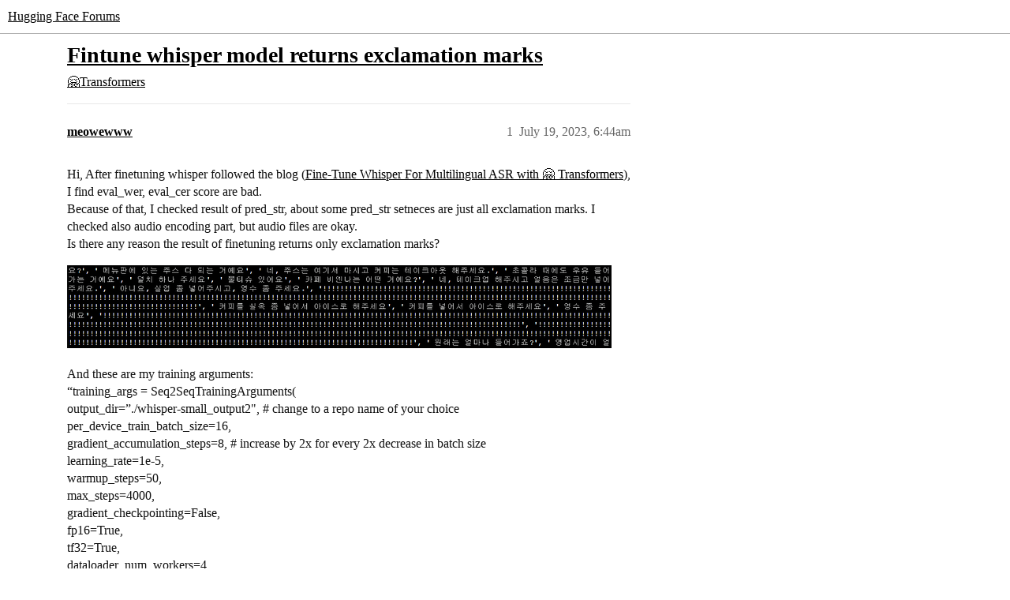

--- FILE ---
content_type: text/html; charset=utf-8
request_url: https://discuss.huggingface.co/t/fintune-whisper-model-returns-exclamation-marks/47289
body_size: 4830
content:
<!DOCTYPE html>
<html lang="en">
  <head>
    <meta charset="utf-8">
    <title>Fintune whisper model returns exclamation marks - 🤗Transformers - Hugging Face Forums</title>
    <meta name="description" content="Hi, After finetuning whisper followed the blog (Fine-Tune Whisper For Multilingual ASR with 🤗 Transformers), I find eval_wer, eval_cer score are bad. 
Because of that, I checked result of pred_str, about some pred_str se&amp;hellip;">
    <meta name="generator" content="Discourse 2026.1.0-latest - https://github.com/discourse/discourse version e47c03d223945e2c161e14ba0974f45114ae4ef5">
<link rel="icon" type="image/png" href="https://us1.discourse-cdn.com/hellohellohello/optimized/1X/67a2c0590affeba7880ebeb46a115d863972d8ba_2_32x32.png">
<link rel="apple-touch-icon" type="image/png" href="https://us1.discourse-cdn.com/hellohellohello/optimized/1X/67a2c0590affeba7880ebeb46a115d863972d8ba_2_180x180.png">
<meta name="theme-color" media="(prefers-color-scheme: light)" content="#ffffff">
<meta name="theme-color" media="(prefers-color-scheme: dark)" content="#0e1118">

<meta name="color-scheme" content="light dark">

<meta name="viewport" content="width=device-width, initial-scale=1.0, minimum-scale=1.0, viewport-fit=cover">
<link rel="canonical" href="https://discuss.huggingface.co/t/fintune-whisper-model-returns-exclamation-marks/47289" />


<link rel="search" type="application/opensearchdescription+xml" href="https://discuss.huggingface.co/opensearch.xml" title="Hugging Face Forums Search">

    
    <link href="https://sea2.discourse-cdn.com/hellohellohello/stylesheets/color_definitions_hf-light_3_4_6b9d2647e6f1a42ce113856a68235b584f99a082.css?__ws=discuss.huggingface.co" media="(prefers-color-scheme: light)" rel="stylesheet" class="light-scheme" data-scheme-id="3"/><link href="https://sea2.discourse-cdn.com/hellohellohello/stylesheets/color_definitions_hf-dark_4_4_289e856a261f2439935938912f08f7131f63edbe.css?__ws=discuss.huggingface.co" media="(prefers-color-scheme: dark)" rel="stylesheet" class="dark-scheme" data-scheme-id="4"/>

<link href="https://sea2.discourse-cdn.com/hellohellohello/stylesheets/common_661f39232dbf02fd5d4bf3161fa8816da08fcf92.css?__ws=discuss.huggingface.co" media="all" rel="stylesheet" data-target="common"  />

  <link href="https://sea2.discourse-cdn.com/hellohellohello/stylesheets/mobile_661f39232dbf02fd5d4bf3161fa8816da08fcf92.css?__ws=discuss.huggingface.co" media="(max-width: 39.99999rem)" rel="stylesheet" data-target="mobile"  />
  <link href="https://sea2.discourse-cdn.com/hellohellohello/stylesheets/desktop_661f39232dbf02fd5d4bf3161fa8816da08fcf92.css?__ws=discuss.huggingface.co" media="(min-width: 40rem)" rel="stylesheet" data-target="desktop"  />



    <link href="https://sea2.discourse-cdn.com/hellohellohello/stylesheets/automation_661f39232dbf02fd5d4bf3161fa8816da08fcf92.css?__ws=discuss.huggingface.co" media="all" rel="stylesheet" data-target="automation"  />
    <link href="https://sea2.discourse-cdn.com/hellohellohello/stylesheets/checklist_661f39232dbf02fd5d4bf3161fa8816da08fcf92.css?__ws=discuss.huggingface.co" media="all" rel="stylesheet" data-target="checklist"  />
    <link href="https://sea2.discourse-cdn.com/hellohellohello/stylesheets/discourse-adplugin_661f39232dbf02fd5d4bf3161fa8816da08fcf92.css?__ws=discuss.huggingface.co" media="all" rel="stylesheet" data-target="discourse-adplugin"  />
    <link href="https://sea2.discourse-cdn.com/hellohellohello/stylesheets/discourse-ai_661f39232dbf02fd5d4bf3161fa8816da08fcf92.css?__ws=discuss.huggingface.co" media="all" rel="stylesheet" data-target="discourse-ai"  />
    <link href="https://sea2.discourse-cdn.com/hellohellohello/stylesheets/discourse-akismet_661f39232dbf02fd5d4bf3161fa8816da08fcf92.css?__ws=discuss.huggingface.co" media="all" rel="stylesheet" data-target="discourse-akismet"  />
    <link href="https://sea2.discourse-cdn.com/hellohellohello/stylesheets/discourse-cakeday_661f39232dbf02fd5d4bf3161fa8816da08fcf92.css?__ws=discuss.huggingface.co" media="all" rel="stylesheet" data-target="discourse-cakeday"  />
    <link href="https://sea2.discourse-cdn.com/hellohellohello/stylesheets/discourse-details_661f39232dbf02fd5d4bf3161fa8816da08fcf92.css?__ws=discuss.huggingface.co" media="all" rel="stylesheet" data-target="discourse-details"  />
    <link href="https://sea2.discourse-cdn.com/hellohellohello/stylesheets/discourse-github_661f39232dbf02fd5d4bf3161fa8816da08fcf92.css?__ws=discuss.huggingface.co" media="all" rel="stylesheet" data-target="discourse-github"  />
    <link href="https://sea2.discourse-cdn.com/hellohellohello/stylesheets/discourse-lazy-videos_661f39232dbf02fd5d4bf3161fa8816da08fcf92.css?__ws=discuss.huggingface.co" media="all" rel="stylesheet" data-target="discourse-lazy-videos"  />
    <link href="https://sea2.discourse-cdn.com/hellohellohello/stylesheets/discourse-local-dates_661f39232dbf02fd5d4bf3161fa8816da08fcf92.css?__ws=discuss.huggingface.co" media="all" rel="stylesheet" data-target="discourse-local-dates"  />
    <link href="https://sea2.discourse-cdn.com/hellohellohello/stylesheets/discourse-math_661f39232dbf02fd5d4bf3161fa8816da08fcf92.css?__ws=discuss.huggingface.co" media="all" rel="stylesheet" data-target="discourse-math"  />
    <link href="https://sea2.discourse-cdn.com/hellohellohello/stylesheets/discourse-narrative-bot_661f39232dbf02fd5d4bf3161fa8816da08fcf92.css?__ws=discuss.huggingface.co" media="all" rel="stylesheet" data-target="discourse-narrative-bot"  />
    <link href="https://sea2.discourse-cdn.com/hellohellohello/stylesheets/discourse-policy_661f39232dbf02fd5d4bf3161fa8816da08fcf92.css?__ws=discuss.huggingface.co" media="all" rel="stylesheet" data-target="discourse-policy"  />
    <link href="https://sea2.discourse-cdn.com/hellohellohello/stylesheets/discourse-presence_661f39232dbf02fd5d4bf3161fa8816da08fcf92.css?__ws=discuss.huggingface.co" media="all" rel="stylesheet" data-target="discourse-presence"  />
    <link href="https://sea2.discourse-cdn.com/hellohellohello/stylesheets/discourse-reactions_661f39232dbf02fd5d4bf3161fa8816da08fcf92.css?__ws=discuss.huggingface.co" media="all" rel="stylesheet" data-target="discourse-reactions"  />
    <link href="https://sea2.discourse-cdn.com/hellohellohello/stylesheets/discourse-solved_661f39232dbf02fd5d4bf3161fa8816da08fcf92.css?__ws=discuss.huggingface.co" media="all" rel="stylesheet" data-target="discourse-solved"  />
    <link href="https://sea2.discourse-cdn.com/hellohellohello/stylesheets/discourse-templates_661f39232dbf02fd5d4bf3161fa8816da08fcf92.css?__ws=discuss.huggingface.co" media="all" rel="stylesheet" data-target="discourse-templates"  />
    <link href="https://sea2.discourse-cdn.com/hellohellohello/stylesheets/discourse-topic-voting_661f39232dbf02fd5d4bf3161fa8816da08fcf92.css?__ws=discuss.huggingface.co" media="all" rel="stylesheet" data-target="discourse-topic-voting"  />
    <link href="https://sea2.discourse-cdn.com/hellohellohello/stylesheets/footnote_661f39232dbf02fd5d4bf3161fa8816da08fcf92.css?__ws=discuss.huggingface.co" media="all" rel="stylesheet" data-target="footnote"  />
    <link href="https://sea2.discourse-cdn.com/hellohellohello/stylesheets/hosted-site_661f39232dbf02fd5d4bf3161fa8816da08fcf92.css?__ws=discuss.huggingface.co" media="all" rel="stylesheet" data-target="hosted-site"  />
    <link href="https://sea2.discourse-cdn.com/hellohellohello/stylesheets/poll_661f39232dbf02fd5d4bf3161fa8816da08fcf92.css?__ws=discuss.huggingface.co" media="all" rel="stylesheet" data-target="poll"  />
    <link href="https://sea2.discourse-cdn.com/hellohellohello/stylesheets/spoiler-alert_661f39232dbf02fd5d4bf3161fa8816da08fcf92.css?__ws=discuss.huggingface.co" media="all" rel="stylesheet" data-target="spoiler-alert"  />
    <link href="https://sea2.discourse-cdn.com/hellohellohello/stylesheets/discourse-ai_mobile_661f39232dbf02fd5d4bf3161fa8816da08fcf92.css?__ws=discuss.huggingface.co" media="(max-width: 39.99999rem)" rel="stylesheet" data-target="discourse-ai_mobile"  />
    <link href="https://sea2.discourse-cdn.com/hellohellohello/stylesheets/discourse-reactions_mobile_661f39232dbf02fd5d4bf3161fa8816da08fcf92.css?__ws=discuss.huggingface.co" media="(max-width: 39.99999rem)" rel="stylesheet" data-target="discourse-reactions_mobile"  />
    <link href="https://sea2.discourse-cdn.com/hellohellohello/stylesheets/discourse-solved_mobile_661f39232dbf02fd5d4bf3161fa8816da08fcf92.css?__ws=discuss.huggingface.co" media="(max-width: 39.99999rem)" rel="stylesheet" data-target="discourse-solved_mobile"  />
    <link href="https://sea2.discourse-cdn.com/hellohellohello/stylesheets/discourse-topic-voting_mobile_661f39232dbf02fd5d4bf3161fa8816da08fcf92.css?__ws=discuss.huggingface.co" media="(max-width: 39.99999rem)" rel="stylesheet" data-target="discourse-topic-voting_mobile"  />
    <link href="https://sea2.discourse-cdn.com/hellohellohello/stylesheets/discourse-ai_desktop_661f39232dbf02fd5d4bf3161fa8816da08fcf92.css?__ws=discuss.huggingface.co" media="(min-width: 40rem)" rel="stylesheet" data-target="discourse-ai_desktop"  />
    <link href="https://sea2.discourse-cdn.com/hellohellohello/stylesheets/discourse-reactions_desktop_661f39232dbf02fd5d4bf3161fa8816da08fcf92.css?__ws=discuss.huggingface.co" media="(min-width: 40rem)" rel="stylesheet" data-target="discourse-reactions_desktop"  />
    <link href="https://sea2.discourse-cdn.com/hellohellohello/stylesheets/discourse-topic-voting_desktop_661f39232dbf02fd5d4bf3161fa8816da08fcf92.css?__ws=discuss.huggingface.co" media="(min-width: 40rem)" rel="stylesheet" data-target="discourse-topic-voting_desktop"  />
    <link href="https://sea2.discourse-cdn.com/hellohellohello/stylesheets/poll_desktop_661f39232dbf02fd5d4bf3161fa8816da08fcf92.css?__ws=discuss.huggingface.co" media="(min-width: 40rem)" rel="stylesheet" data-target="poll_desktop"  />

  <link href="https://sea2.discourse-cdn.com/hellohellohello/stylesheets/common_theme_4_da966c4f309eb28b302af74c6a4192ddd6316523.css?__ws=discuss.huggingface.co" media="all" rel="stylesheet" data-target="common_theme" data-theme-id="4" data-theme-name="discourse-huggingface-theme"/>
    
    

    
    
        <link rel="alternate nofollow" type="application/rss+xml" title="RSS feed of &#39;Fintune whisper model returns exclamation marks&#39;" href="https://discuss.huggingface.co/t/fintune-whisper-model-returns-exclamation-marks/47289.rss" />
    <meta property="og:site_name" content="Hugging Face Forums" />
<meta property="og:type" content="website" />
<meta name="twitter:card" content="summary" />
<meta name="twitter:image" content="https://us1.discourse-cdn.com/hellohellohello/optimized/3X/2/9/291f8a0b702fa2e4eb848a3f51a4d0fd66b00bf9_2_1024x156.png" />
<meta property="og:image" content="https://us1.discourse-cdn.com/hellohellohello/optimized/3X/2/9/291f8a0b702fa2e4eb848a3f51a4d0fd66b00bf9_2_1024x156.png" />
<meta property="og:url" content="https://discuss.huggingface.co/t/fintune-whisper-model-returns-exclamation-marks/47289" />
<meta name="twitter:url" content="https://discuss.huggingface.co/t/fintune-whisper-model-returns-exclamation-marks/47289" />
<meta property="og:title" content="Fintune whisper model returns exclamation marks" />
<meta name="twitter:title" content="Fintune whisper model returns exclamation marks" />
<meta property="og:description" content="Hi, After finetuning whisper followed the blog (Fine-Tune Whisper For Multilingual ASR with 🤗 Transformers), I find eval_wer, eval_cer score are bad.  Because of that, I checked result of pred_str, about some pred_str setneces are just all exclamation marks. I checked also audio encoding part, but audio files are okay.  Is there any reason the result of finetuning returns only exclamation marks?     And these are my training arguments:  “training_args = Seq2SeqTrainingArguments(  output_dir=”./w..." />
<meta name="twitter:description" content="Hi, After finetuning whisper followed the blog (Fine-Tune Whisper For Multilingual ASR with 🤗 Transformers), I find eval_wer, eval_cer score are bad.  Because of that, I checked result of pred_str, about some pred_str setneces are just all exclamation marks. I checked also audio encoding part, but audio files are okay.  Is there any reason the result of finetuning returns only exclamation marks?     And these are my training arguments:  “training_args = Seq2SeqTrainingArguments(  output_dir=”./w..." />
<meta property="og:article:section" content="🤗Transformers" />
<meta property="og:article:section:color" content="F7941D" />
<meta property="article:published_time" content="2023-07-19T06:44:41+00:00" />
<meta property="og:ignore_canonical" content="true" />


    <script type="application/ld+json">{"@context":"http://schema.org","@type":"QAPage","name":"Fintune whisper model returns exclamation marks","mainEntity":{"@type":"Question","name":"Fintune whisper model returns exclamation marks","text":"Hi, After finetuning whisper followed the blog (<a href=\"https://huggingface.co/blog/fine-tune-whisper#load-whisperfeatureextractor\" class=\"inline-onebox\">Fine-Tune Whisper For Multilingual ASR with 🤗 Transformers<\/a>), I find eval_wer, eval_cer score are bad.\n\nBecause of that, I checked result of pred_str, about some pred_str setneces are just all exclamation marks. I checked also audio encoding part, but a&hellip;","upvoteCount":0,"answerCount":0,"datePublished":"2023-07-19T06:44:41.179Z","author":{"@type":"Person","name":"meowewww","url":"https://discuss.huggingface.co/u/meowewww"}}}</script>
  </head>
  <body class="crawler ">
    
    <header>
  <a href="/">Hugging Face Forums</a>
</header>

    <div id="main-outlet" class="wrap" role="main">
        <div id="topic-title">
    <h1>
      <a href="/t/fintune-whisper-model-returns-exclamation-marks/47289">Fintune whisper model returns exclamation marks</a>
    </h1>

      <div class="topic-category" itemscope itemtype="http://schema.org/BreadcrumbList">
          <span itemprop="itemListElement" itemscope itemtype="http://schema.org/ListItem">
            <a href="/c/transformers/9" class="badge-wrapper bullet" itemprop="item">
              <span class='badge-category-bg' style='background-color: #F7941D'></span>
              <span class='badge-category clear-badge'>
                <span class='category-name' itemprop='name'>🤗Transformers</span>
              </span>
            </a>
            <meta itemprop="position" content="1" />
          </span>
      </div>

  </div>

  

    <div itemscope itemtype='http://schema.org/DiscussionForumPosting'>
      <meta itemprop='headline' content='Fintune whisper model returns exclamation marks'>
      <link itemprop='url' href='https://discuss.huggingface.co/t/fintune-whisper-model-returns-exclamation-marks/47289'>
      <meta itemprop='datePublished' content='2023-07-19T06:44:41Z'>
        <meta itemprop='articleSection' content='🤗Transformers'>
      <meta itemprop='keywords' content=''>
      <div itemprop='publisher' itemscope itemtype="http://schema.org/Organization">
        <meta itemprop='name' content='Hugging Face'>
          <div itemprop='logo' itemscope itemtype="http://schema.org/ImageObject">
            <meta itemprop='url' content='https://us1.discourse-cdn.com/hellohellohello/original/2X/a/a0a628441848519a48682665ed6d7dad032927d3.svg'>
          </div>
      </div>


          <div id='post_1'  class='topic-body crawler-post'>
            <div class='crawler-post-meta'>
              <span class="creator" itemprop="author" itemscope itemtype="http://schema.org/Person">
                <a itemprop="url" rel='nofollow' href='https://discuss.huggingface.co/u/meowewww'><span itemprop='name'>meowewww</span></a>
                
              </span>

                <link itemprop="mainEntityOfPage" href="https://discuss.huggingface.co/t/fintune-whisper-model-returns-exclamation-marks/47289">

                <link itemprop="image" href="https://us1.discourse-cdn.com/hellohellohello/original/3X/2/9/291f8a0b702fa2e4eb848a3f51a4d0fd66b00bf9.png">

              <span class="crawler-post-infos">
                  <time  datetime='2023-07-19T06:44:41Z' class='post-time'>
                    July 19, 2023,  6:44am
                  </time>
                  <meta itemprop='dateModified' content='2023-07-19T06:44:41Z'>
              <span itemprop='position'>1</span>
              </span>
            </div>
            <div class='post' itemprop='text'>
              <p>Hi, After finetuning whisper followed the blog (<a href="https://huggingface.co/blog/fine-tune-whisper#load-whisperfeatureextractor" class="inline-onebox">Fine-Tune Whisper For Multilingual ASR with 🤗 Transformers</a>), I find eval_wer, eval_cer score are bad.<br>
Because of that, I checked result of pred_str, about some pred_str setneces are just all exclamation marks. I checked also audio encoding part, but audio files are okay.<br>
Is there any reason the result of finetuning returns only exclamation marks?</p>
<p><div class="lightbox-wrapper"><a class="lightbox" href="https://us1.discourse-cdn.com/hellohellohello/original/3X/2/9/291f8a0b702fa2e4eb848a3f51a4d0fd66b00bf9.png" data-download-href="/uploads/short-url/5RN9dXkh7MLmZBrSwTs2chtoJm1.png?dl=1" title="image" rel="noopener nofollow ugc"><img src="https://us1.discourse-cdn.com/hellohellohello/optimized/3X/2/9/291f8a0b702fa2e4eb848a3f51a4d0fd66b00bf9_2_690x105.png" alt="image" data-base62-sha1="5RN9dXkh7MLmZBrSwTs2chtoJm1" width="690" height="105" srcset="https://us1.discourse-cdn.com/hellohellohello/optimized/3X/2/9/291f8a0b702fa2e4eb848a3f51a4d0fd66b00bf9_2_690x105.png, https://us1.discourse-cdn.com/hellohellohello/optimized/3X/2/9/291f8a0b702fa2e4eb848a3f51a4d0fd66b00bf9_2_1035x157.png 1.5x, https://us1.discourse-cdn.com/hellohellohello/optimized/3X/2/9/291f8a0b702fa2e4eb848a3f51a4d0fd66b00bf9_2_1380x210.png 2x" data-dominant-color="131313"><div class="meta"><svg class="fa d-icon d-icon-far-image svg-icon" aria-hidden="true"><use href="#far-image"></use></svg><span class="filename">image</span><span class="informations">2432×371 168 KB</span><svg class="fa d-icon d-icon-discourse-expand svg-icon" aria-hidden="true"><use href="#discourse-expand"></use></svg></div></a></div></p>
<p>And these are my training arguments:<br>
“training_args = Seq2SeqTrainingArguments(<br>
output_dir=”./whisper-small_output2", # change to a repo name of your choice<br>
per_device_train_batch_size=16,<br>
gradient_accumulation_steps=8, # increase by 2x for every 2x decrease in batch size<br>
learning_rate=1e-5,<br>
warmup_steps=50,<br>
max_steps=4000,<br>
gradient_checkpointing=False,<br>
fp16=True,<br>
tf32=True,<br>
dataloader_num_workers=4,<br>
evaluation_strategy=“steps”,<br>
per_device_eval_batch_size=8,<br>
predict_with_generate=True,<br>
generation_max_length=225,<br>
save_steps=50,<br>
eval_steps=50,<br>
logging_steps=1,<br>
report_to=[“tensorboard”,“wandb”], #, “wandb”<br>
load_best_model_at_end=True,<br>
metric_for_best_model=“wer”,<br>
greater_is_better=False,<br>
#push_to_hub=True,<br>
)"</p>
            </div>

            <div itemprop="interactionStatistic" itemscope itemtype="http://schema.org/InteractionCounter">
              <meta itemprop="interactionType" content="http://schema.org/LikeAction"/>
              <meta itemprop="userInteractionCount" content="0" />
              <span class='post-likes'></span>
            </div>


            
          </div>
          <div id='post_2' itemprop='comment' itemscope itemtype='http://schema.org/Comment' class='topic-body crawler-post'>
            <div class='crawler-post-meta'>
              <span class="creator" itemprop="author" itemscope itemtype="http://schema.org/Person">
                <a itemprop="url" rel='nofollow' href='https://discuss.huggingface.co/u/Felipehonorato'><span itemprop='name'>Felipehonorato</span></a>
                
              </span>



              <span class="crawler-post-infos">
                  <time itemprop='datePublished' datetime='2023-08-07T13:35:51Z' class='post-time'>
                    August 7, 2023,  1:35pm
                  </time>
                  <meta itemprop='dateModified' content='2023-08-07T13:35:51Z'>
              <span itemprop='position'>2</span>
              </span>
            </div>
            <div class='post' itemprop='text'>
              <p>I would double-check the padding method you are using. Because sometimes, the padding function pads with 0, which is the token that represents the exclamation mark</p>
            </div>

            <div itemprop="interactionStatistic" itemscope itemtype="http://schema.org/InteractionCounter">
              <meta itemprop="interactionType" content="http://schema.org/LikeAction"/>
              <meta itemprop="userInteractionCount" content="0" />
              <span class='post-likes'></span>
            </div>


            
          </div>
    </div>


    <div id="related-topics" class="more-topics__list " role="complementary" aria-labelledby="related-topics-title">
  <h3 id="related-topics-title" class="more-topics__list-title">
    Related topics
  </h3>
  <div class="topic-list-container" itemscope itemtype='http://schema.org/ItemList'>
    <meta itemprop='itemListOrder' content='http://schema.org/ItemListOrderDescending'>
    <table class='topic-list'>
      <thead>
        <tr>
          <th>Topic</th>
          <th></th>
          <th class="replies">Replies</th>
          <th class="views">Views</th>
          <th>Activity</th>
        </tr>
      </thead>
      <tbody>
          <tr class="topic-list-item" id="topic-list-item-43418">
            <td class="main-link" itemprop='itemListElement' itemscope itemtype='http://schema.org/ListItem'>
              <meta itemprop='position' content='1'>
              <span class="link-top-line">
                <a itemprop='url' href='https://discuss.huggingface.co/t/whisper-fine-tuning-on-librispeech-makes-wer-worse/43418' class='title raw-link raw-topic-link'>Whisper fine-tuning on Librispeech makes WER worse</a>
              </span>
              <div class="link-bottom-line">
                  <a href='/c/transformers/9' class='badge-wrapper bullet'>
                    <span class='badge-category-bg' style='background-color: #F7941D'></span>
                    <span class='badge-category clear-badge'>
                      <span class='category-name'>🤗Transformers</span>
                    </span>
                  </a>
                  <div class="discourse-tags">
                  </div>
              </div>
            </td>
            <td class="replies">
              <span class='posts' title='posts'>6</span>
            </td>
            <td class="views">
              <span class='views' title='views'>2583</span>
            </td>
            <td>
              June 26, 2023
            </td>
          </tr>
          <tr class="topic-list-item" id="topic-list-item-25903">
            <td class="main-link" itemprop='itemListElement' itemscope itemtype='http://schema.org/ListItem'>
              <meta itemprop='position' content='2'>
              <span class="link-top-line">
                <a itemprop='url' href='https://discuss.huggingface.co/t/fine-tuning-whisper-on-my-own-dataset-with-a-customized-tokenizer/25903' class='title raw-link raw-topic-link'>Fine Tuning Whisper on my own Dataset with a customized Tokenizer</a>
              </span>
              <div class="link-bottom-line">
                  <a href='/c/beginners/5' class='badge-wrapper bullet'>
                    <span class='badge-category-bg' style='background-color: #0088CC'></span>
                    <span class='badge-category clear-badge'>
                      <span class='category-name'>Beginners</span>
                    </span>
                  </a>
                  <div class="discourse-tags">
                  </div>
              </div>
            </td>
            <td class="replies">
              <span class='posts' title='posts'>16</span>
            </td>
            <td class="views">
              <span class='views' title='views'>12943</span>
            </td>
            <td>
              February 12, 2024
            </td>
          </tr>
          <tr class="topic-list-item" id="topic-list-item-26681">
            <td class="main-link" itemprop='itemListElement' itemscope itemtype='http://schema.org/ListItem'>
              <meta itemprop='position' content='3'>
              <span class="link-top-line">
                <a itemprop='url' href='https://discuss.huggingface.co/t/open-to-the-community-whisper-fine-tuning-event/26681' class='title raw-link raw-topic-link'>[Open-to-the-community] Whisper fine-tuning event</a>
              </span>
              <div class="link-bottom-line">
                  <a href='/c/community-calls/12' class='badge-wrapper bullet'>
                    <span class='badge-category-bg' style='background-color: #3AB54A'></span>
                    <span class='badge-category clear-badge'>
                      <span class='category-name'>Community Calls</span>
                    </span>
                  </a>
                  <div class="discourse-tags">
                  </div>
              </div>
            </td>
            <td class="replies">
              <span class='posts' title='posts'>31</span>
            </td>
            <td class="views">
              <span class='views' title='views'>12316</span>
            </td>
            <td>
              December 10, 2023
            </td>
          </tr>
          <tr class="topic-list-item" id="topic-list-item-132489">
            <td class="main-link" itemprop='itemListElement' itemscope itemtype='http://schema.org/ListItem'>
              <meta itemprop='position' content='4'>
              <span class="link-top-line">
                <a itemprop='url' href='https://discuss.huggingface.co/t/fine-tuning-whisper-on-sound-event-detection-dataset/132489' class='title raw-link raw-topic-link'>Fine-tuning whisper on sound-event-detection dataset</a>
              </span>
              <div class="link-bottom-line">
                  <a href='/c/transformers/9' class='badge-wrapper bullet'>
                    <span class='badge-category-bg' style='background-color: #F7941D'></span>
                    <span class='badge-category clear-badge'>
                      <span class='category-name'>🤗Transformers</span>
                    </span>
                  </a>
                  <div class="discourse-tags">
                  </div>
              </div>
            </td>
            <td class="replies">
              <span class='posts' title='posts'>0</span>
            </td>
            <td class="views">
              <span class='views' title='views'>161</span>
            </td>
            <td>
              December 20, 2024
            </td>
          </tr>
          <tr class="topic-list-item" id="topic-list-item-97456">
            <td class="main-link" itemprop='itemListElement' itemscope itemtype='http://schema.org/ListItem'>
              <meta itemprop='position' content='5'>
              <span class="link-top-line">
                <a itemprop='url' href='https://discuss.huggingface.co/t/finetuning-whisper-attention-mask-not-set-and-canot-be-inferred/97456' class='title raw-link raw-topic-link'>Finetuning whisper attention mask not set and canot be inferred</a>
              </span>
              <div class="link-bottom-line">
                  <a href='/c/transformers/9' class='badge-wrapper bullet'>
                    <span class='badge-category-bg' style='background-color: #F7941D'></span>
                    <span class='badge-category clear-badge'>
                      <span class='category-name'>🤗Transformers</span>
                    </span>
                  </a>
                  <div class="discourse-tags">
                  </div>
              </div>
            </td>
            <td class="replies">
              <span class='posts' title='posts'>4</span>
            </td>
            <td class="views">
              <span class='views' title='views'>6122</span>
            </td>
            <td>
              July 20, 2024
            </td>
          </tr>
      </tbody>
    </table>
  </div>
</div>





    </div>
    <footer class="container wrap">
  <nav class='crawler-nav'>
    <ul>
      <li itemscope itemtype='http://schema.org/SiteNavigationElement'>
        <span itemprop='name'>
          <a href='/' itemprop="url">Home </a>
        </span>
      </li>
      <li itemscope itemtype='http://schema.org/SiteNavigationElement'>
        <span itemprop='name'>
          <a href='/categories' itemprop="url">Categories </a>
        </span>
      </li>
      <li itemscope itemtype='http://schema.org/SiteNavigationElement'>
        <span itemprop='name'>
          <a href='/guidelines' itemprop="url">Guidelines </a>
        </span>
      </li>
        <li itemscope itemtype='http://schema.org/SiteNavigationElement'>
          <span itemprop='name'>
            <a href='/tos' itemprop="url">Terms of Service </a>
          </span>
        </li>
        <li itemscope itemtype='http://schema.org/SiteNavigationElement'>
          <span itemprop='name'>
            <a href='/privacy' itemprop="url">Privacy Policy </a>
          </span>
        </li>
    </ul>
  </nav>
  <p class='powered-by-link'>Powered by <a href="https://www.discourse.org">Discourse</a>, best viewed with JavaScript enabled</p>
</footer>

    
    
  </body>
  
</html>


--- FILE ---
content_type: text/css
request_url: https://sea2.discourse-cdn.com/hellohellohello/stylesheets/color_definitions_hf-light_3_4_6b9d2647e6f1a42ce113856a68235b584f99a082.css?__ws=discuss.huggingface.co
body_size: 2100
content:
:root{--csstools-color-scheme--light:initial;color-scheme:light;--scheme-type: light;--primary: #111111;--secondary: #ffffff;--tertiary: #000000;--quaternary: #f3940e;--header_background: #ffffff;--header_primary: #111111;--highlight: #ffff4d;--danger: #ff6681;--success: #2fbb93;--love: #f3940e;--d-selected: #f7c379;--d-selected-hover: rgb(248.6, 207, 147.8);--d-hover: #f2f2f2;--always-black-rgb: 0, 0, 0;--primary-rgb: 17, 17, 17;--primary-low-rgb: 231, 231, 231;--primary-very-low-rgb: 249, 249, 250;--secondary-rgb: 255, 255, 255;--header_background-rgb: 255, 255, 255;--tertiary-rgb: 0, 0, 0;--highlight-rgb: 255, 255, 77;--success-rgb: 47, 187, 147;--primary-very-low: #f9f9fa;--primary-low: rgb(231.2, 231.2, 231.2);--primary-low-mid: rgb(183.6, 183.6, 183.6);--primary-medium: #888888;--primary-high: rgb(88.4, 88.4, 88.4);--primary-very-high: rgb(52.7, 52.7, 52.7);--primary-50: rgb(247.86, 247.86, 247.86);--primary-100: rgb(240.72, 240.72, 240.72);--primary-200: rgb(231.2, 231.2, 231.2);--primary-300: rgb(207.4, 207.4, 207.4);--primary-400: rgb(183.6, 183.6, 183.6);--primary-500: rgb(159.8, 159.8, 159.8);--primary-600: #888888;--primary-700: rgb(107.44, 107.44, 107.44);--primary-800: rgb(88.4, 88.4, 88.4);--primary-900: rgb(52.7, 52.7, 52.7);--header_primary-low: rgb(241.9739655417, 241.9739655417, 241.9739655417);--header_primary-low-mid: rgb(205.8334278002, 205.8334278002, 205.8334278002);--header_primary-medium: rgb(171.5231762766, 171.5231762766, 171.5231762766);--header_primary-high: rgb(140.39159519, 140.39159519, 140.39159519);--header_primary-very-high: rgb(82.2350290326, 82.2350290326, 82.2350290326);--secondary-low: rgb(76.5, 76.5, 76.5);--secondary-medium: rgb(127.5, 127.5, 127.5);--secondary-high: rgb(165.75, 165.75, 165.75);--secondary-very-high: rgb(237.15, 237.15, 237.15);--tertiary-very-low: rgb(229.5, 229.5, 229.5);--tertiary-low: rgb(216.75, 216.75, 216.75);--tertiary-medium: rgb(127.5, 127.5, 127.5);--tertiary-high: #333333;--tertiary-hover: black;--tertiary-25: rgb(237.15, 237.15, 237.15);--tertiary-50: rgb(229.5, 229.5, 229.5);--tertiary-100: rgb(224.4, 224.4, 224.4);--tertiary-200: rgb(221.85, 221.85, 221.85);--tertiary-300: rgb(216.75, 216.75, 216.75);--tertiary-400: rgb(188.7, 188.7, 188.7);--tertiary-500: rgb(160.65, 160.65, 160.65);--tertiary-600: rgb(127.5, 127.5, 127.5);--tertiary-700: #666666;--tertiary-800: rgb(76.5, 76.5, 76.5);--tertiary-900: #333333;--quaternary-low: rgb(251.4, 222.9, 182.7);--highlight-bg: rgb(255, 255, 201.6);--highlight-low: rgb(255, 255, 201.6);--highlight-medium: #ffffa6;--highlight-high: #a6a600;--danger-low: rgb(255, 232.05, 236.1);--danger-low-mid: rgba(255, 178.5, 192, 0.7);--danger-medium: rgb(255, 147.9, 166.8);--danger-hover: rgb(255, 30.6, 70.2);--success-low: rgb(210.8871794872, 243.9128205128, 234.4769230769);--success-medium: rgb(144.7179487179, 227.2820512821, 203.6923076923);--success-hover: rgb(37.6, 149.6, 117.6);--love-low: rgb(253.2, 238.95, 218.85);--wiki: green;--blend-primary-secondary-5: rgb(248.5723234795, 248.5723234795, 248.5723234795);--primary-med-or-secondary-med: #888888;--primary-med-or-secondary-high: #888888;--primary-high-or-secondary-low: rgb(88.4, 88.4, 88.4);--primary-low-mid-or-secondary-high: rgb(183.6, 183.6, 183.6);--primary-low-mid-or-secondary-low: rgb(183.6, 183.6, 183.6);--primary-or-primary-low-mid: #111111;--highlight-low-or-medium: rgb(255, 255, 201.6);--tertiary-or-tertiary-low: #000000;--tertiary-low-or-tertiary-high: rgb(216.75, 216.75, 216.75);--tertiary-med-or-tertiary: rgb(127.5, 127.5, 127.5);--secondary-or-primary: #ffffff;--tertiary-or-white: #000000;--facebook-or-white: #0866ff;--twitter-or-white: #000;--hljs-attr: #015692;--hljs-attribute: #803378;--hljs-addition: #2f6f44;--hljs-bg: rgb(247.86, 247.86, 247.86);--inline-code-bg: rgb(240.72, 240.72, 240.72);--hljs-comment: rgb(159.8, 159.8, 159.8);--hljs-deletion: #c02d2e;--hljs-keyword: #015692;--hljs-title: #b75501;--hljs-name: #b75501;--hljs-punctuation: #535a60;--hljs-symbol: #54790d;--hljs-variable: #54790d;--hljs-string: #54790d;--google: #fff;--google-hover: rgb(242.25, 242.25, 242.25);--instagram: #e1306c;--instagram-hover: rgb(171.6265822785, 24.8734177215, 74.6202531646);--facebook: #0866ff;--facebook-hover: rgb(0, 70.975708502, 186.5);--cas: #70ba61;--twitter: #000;--github: #100e0f;--github-hover: rgb(70.4, 61.6, 66);--discord: #7289da;--discord-hover: rgb(73.6011235955, 103.191011236, 207.3988764045);--discourse_id-text: var(--d-button-primary-text-color);--discourse_id-text-hover: var(--d-button-primary-text-color--hover);--discourse_id-background: var(--d-button-primary-bg-color);--discourse_id-background-hover: var(--d-button-primary-bg-color--hover);--discourse_id-icon: var(--d-button-primary-icon-color);--discourse_id-icon-hover: var(--d-button-primary-icon-color--hover);--discourse_id-border: var(--d-button-border);--gold: rgb(231, 195, 0);--silver: #c0c0c0;--bronze: #cd7f32;--d-link-color: var(--tertiary);--title-color--read: var(--primary-medium);--content-border-color: var(--primary-low);--input-border-color: var(--primary-400);--table-border-color: var(--content-border-color);--metadata-color: var(--primary-medium);--d-badge-card-background-color: var(--primary-very-low);--mention-background-color: var(--primary-low);--title-color: var(--primary);--title-color--header: var(--header_primary);--excerpt-color: var(--primary-high);--shadow-modal: 0 8px 60px rgba(0, 0, 0, 0.6);--shadow-composer: 0 -1px 40px rgba(0, 0, 0, 0.22);--shadow-card: 0 4px 14px rgba(0, 0, 0, 0.15);--shadow-dropdown: 0 2px 12px 0 rgba(0, 0, 0, 0.1);--shadow-menu-panel: var(--shadow-dropdown);--shadow-header: 0 0 0 1px var(--content-border-color);--shadow-footer-nav: 0 0 2px 0 rgba(0, 0, 0, 0.2);--shadow-focus-danger: 0 0 6px 0 var(--danger);--float-kit-arrow-stroke-color: var(--primary-low);--float-kit-arrow-fill-color: var(--secondary);--topic-timeline-border-color: rgb(216.75, 216.75, 216.75);--344d0077-csstools-light-dark-toggle--0: var(--csstools-color-scheme--light) var(--tertiary);--topic-timeline-handle-color: var(--344d0077-csstools-light-dark-toggle--0, var(--tertiary-400));}

@supports (color: light-dark(red, red)){
:root{--topic-timeline-handle-color: light-dark( var(--tertiary-400), var(--tertiary) );}
}@supports not (color: light-dark(tan, tan)){:root *{--344d0077-csstools-light-dark-toggle--0: var(--csstools-color-scheme--light) var(--tertiary);--topic-timeline-handle-color: var(--344d0077-csstools-light-dark-toggle--0, var(--tertiary-400));}}:root{--chat-skeleton-animation-rgb: 248, 248, 248}:root{--calendar-normal: rgb(140.25, 140.25, 140.25);--calendar-close-to-working-hours: rgb(114.75, 114.75, 114.75);--calendar-in-working-hours: #666666;--fc-border-color: var(--primary-low);--fc-button-text-color: var(--d-button-default-text-color);--fc-button-bg-color: var(--d-button-default-bg-color);--fc-button-border-color: transparent;--fc-button-hover-bg-color: var(--d-button-default-bg-color--hover);--fc-button-hover-border-color: transparent;--fc-button-active-bg-color: var(--tertiary);--fc-button-active-border-color: transparent;--fc-event-border-color: var(--primary-low);--fc-today-bg-color: var(--highlight-medium);--fc-page-bg-color: var(--secondary);--fc-list-event-hover-bg-color: var(--secondary);--fc-neutral-bg-color: var(--primary-low)}@font-face{font-family:"SourceSansPro";src:url("https://sea2.discourse-cdn.com/hellohellohello/fonts/SourceSansPro-Regular.woff2?v=0.0.19") format("woff2");font-weight:400}@font-face{font-family:"SourceSansPro";src:url("https://sea2.discourse-cdn.com/hellohellohello/fonts/SourceSansPro-Bold.woff2?v=0.0.19") format("woff2");font-weight:700}html{font-variation-settings:normal;font-feature-settings:normal}:root{--font-family: SourceSansPro, Arial, sans-serif}@font-face{font-family:"SourceSansPro";src:url("https://sea2.discourse-cdn.com/hellohellohello/fonts/SourceSansPro-Regular.woff2?v=0.0.19") format("woff2");font-weight:400}@font-face{font-family:"SourceSansPro";src:url("https://sea2.discourse-cdn.com/hellohellohello/fonts/SourceSansPro-Bold.woff2?v=0.0.19") format("woff2");font-weight:700}h1,h2,h3,h4,h5,h6{font-variation-settings:normal;font-feature-settings:normal}:root{--heading-font-family: SourceSansPro, Arial, sans-serif}@font-face{font-family:"JetBrains Mono";src:url("https://sea2.discourse-cdn.com/hellohellohello/fonts/JetBrainsMono-Regular.woff2?v=0.0.19") format("woff2");font-weight:400}@font-face{font-family:"JetBrains Mono";src:url("https://sea2.discourse-cdn.com/hellohellohello/fonts/JetBrainsMono-Bold.woff2?v=0.0.19") format("woff2");font-weight:700}html{font-variation-settings:normal;font-feature-settings:normal;font-variant-ligatures:none}:root{--d-font-family--monospace: JetBrains Mono, Consolas, Monaco, monospace}
/*# sourceMappingURL=color_definitions_hf-light_3_4_6b9d2647e6f1a42ce113856a68235b584f99a082.css.map?__ws=discuss.huggingface.co */


--- FILE ---
content_type: text/css
request_url: https://sea2.discourse-cdn.com/hellohellohello/stylesheets/common_661f39232dbf02fd5d4bf3161fa8816da08fcf92.css?__ws=discuss.huggingface.co
body_size: 126074
content:
:root{--base-font-size-smallest: 0.815em;--base-font-size-smaller: 0.875em;--base-font-size: 1em;--base-font-size-larger: 1.125em;--base-font-size-largest: 1.25em;--font-up-6: 2.296em;--font-up-5: 2em;--font-up-4: 1.7511em;--font-up-3: 1.5157em;--font-up-2: 1.3195em;--font-up-1: 1.1487em;--font-0: 1em;--font-down-1: 0.8706em;--font-down-2: 0.7579em;--font-down-3: 0.6599em;--font-down-4: 0.5745em;--font-down-5: 0.5em;--font-down-6: 0.4355em;--font-up-3-rem: 1.5157rem;--font-up-2-rem: 1.3195rem;--font-up-1-rem: 1.1487rem;--font-0-rem: 1rem;--font-down-1-rem: 0.8706rem;--font-down-2-rem: 0.7579rem;--line-height-small: 1;--line-height-medium: 1.2;--line-height-large: 1.4}/*! normalize.css v8.0.1 | MIT License | github.com/necolas/normalize.css */html{line-height:1.15;-webkit-text-size-adjust:100%;-moz-text-size-adjust:100%;text-size-adjust:100%}body{margin:0}main{display:block}h1{font-size:2em;margin:.67em 0}hr{box-sizing:content-box;height:0;overflow:visible}pre{font-family:monospace;font-size:1em}a{background-color:rgba(0,0,0,0)}abbr[title]{border-bottom:none;-webkit-text-decoration:underline dotted;text-decoration:underline dotted}b,strong{font-weight:bolder}code,kbd,samp{font-family:monospace;font-size:1em}small{font-size:80%}sub,sup{font-size:75%;line-height:0;position:relative;vertical-align:baseline}sub{bottom:-0.25em}sup{top:-0.5em}img{border-style:none}button,input,optgroup,select,textarea{font-family:inherit;font-size:100%;line-height:1.15;margin:0}button,input{overflow:visible}button,select{text-transform:none}button,[type=button],[type=reset],[type=submit]{appearance:auto}button::-moz-focus-inner,[type=button]::-moz-focus-inner,[type=reset]::-moz-focus-inner,[type=submit]::-moz-focus-inner{border-style:none;padding:0}button:-moz-focusring,[type=button]:-moz-focusring,[type=reset]:-moz-focusring,[type=submit]:-moz-focusring{outline:1px dotted ButtonText}fieldset{padding:.35em .75em .625em}legend{box-sizing:border-box;color:inherit;display:table;max-width:100%;padding:0;white-space:normal}progress{vertical-align:baseline}textarea{overflow:auto}[type=checkbox],[type=radio]{box-sizing:border-box;padding:0}[type=number]::-webkit-inner-spin-button,[type=number]::-webkit-outer-spin-button{height:auto}[type=search]{appearance:textfield;outline-offset:-2px}[type=search]::-webkit-search-decoration{appearance:none}::-webkit-file-upload-button{appearance:auto;font:inherit}details{display:block}summary{display:list-item}template{display:none}[hidden]{display:none}button,input,optgroup,select,textarea{color:inherit}table{border-collapse:collapse;border-spacing:0}td,th{padding:0}/*!
 * Pikaday
 * Copyright © 2014 David Bushell | BSD & MIT license | http://dbushell.com/
 */.pika-single{z-index:9999;display:block;position:relative;color:var(--primary);background:var(--secondary);border:1px solid var(--primary-low);border-bottom-color:var(--primary-low);font-family:arial,sans-serif}.pika-single.is-hidden{display:none}.pika-single.is-bound{position:absolute;box-shadow:0 5px 15px -5px rgba(0,0,0,.5)}.pika-single::before,.pika-single::after{content:" ";display:table}.pika-single::after{clear:both}.pika-lendar{float:left;width:240px;margin:8px}.pika-title{position:relative;text-align:center}.pika-title select{cursor:pointer;position:absolute;z-index:9998;margin:0;left:0;top:5px;filter:alpha(opacity=0);opacity:0}.pika-label{display:inline-block;position:relative;z-index:9999;overflow:hidden;margin:0;padding:5px 3px;font-size:14px;line-height:20px;font-weight:bold;color:var(--primary);background-color:var(--secondary)}.pika-prev,.pika-next{display:block;cursor:pointer;position:relative;outline:none;border:0;padding:0;width:20px;height:30px;text-indent:20px;white-space:nowrap;overflow:hidden;background-color:var(--primary);background-size:75% 75%;opacity:.5}.pika-prev:hover,.pika-prev:focus,.pika-next:hover,.pika-next:focus{opacity:1;background:var(--tertiary)}.pika-prev.is-disabled,.pika-next.is-disabled{cursor:default;opacity:.2}.pika-prev,.is-rtl .pika-next{float:left;mask:url("data:image/svg+xml;charset=utf8,%3Csvg aria-hidden='true' role='img' xmlns='http://www.w3.org/2000/svg' width='14px' height='16px' viewBox='0 0 192 512'%3E%3Cpath d='M192 127.338v257.324c0 17.818-21.543 26.741-34.142 14.142L29.196 270.142c-7.81-7.81-7.81-20.474 0-28.284l128.662-128.662c12.599-12.6 34.142-3.676 34.142 14.142z'%3E%3C/path%3E%3C/svg%3E") no-repeat 50% 50%}.pika-next,.is-rtl .pika-prev{float:right;mask:url("data:image/svg+xml;charset=utf8,%3Csvg aria-hidden='true' role='img' xmlns='http://www.w3.org/2000/svg' width='14px' height='16px' viewBox='0 0 192 512'%3E%3Cpath d='M0 384.662V127.338c0-17.818 21.543-26.741 34.142-14.142l128.662 128.662c7.81 7.81 7.81 20.474 0 28.284L34.142 398.804C21.543 411.404 0 402.48 0 384.662z'%3E%3C/path%3E%3C/svg%3E") no-repeat 50% 50%}.pika-select{display:inline-block}.pika-table{width:100%;border-collapse:collapse;border-spacing:0;border:0}.pika-table th,.pika-table td{width:14.2857142857%;padding:0}.pika-table th{color:var(--primary);font-size:12px;line-height:25px;font-weight:bold;text-align:center}.pika-table abbr{border-bottom:none;cursor:help}.pika-button{cursor:pointer;display:block;box-sizing:border-box;outline:none;border:0;margin:0;width:100%;padding:5px;color:var(--primary);font-size:12px;line-height:15px;text-align:right;background:var(--secondary)}.is-today .pika-button{color:var(--tertiary);font-weight:bold}.is-selected .pika-button{color:var(--secondary);font-weight:bold;background:var(--tertiary);box-shadow:inset 0 1px 3px var(--tertiary-low);border-radius:3px}.is-disabled .pika-button,.is-outside-current-month .pika-button{pointer-events:none;cursor:default;color:var(--primary);opacity:.3}.pika-button:hover{color:var(--primary);background:var(--tertiary-low);box-shadow:none;border-radius:3px}.pika-week{font-size:11px;color:var(--primary)}.is-inrange .pika-button{background:#d5e9f7}.is-startrange .pika-button{color:var(--secondary);background:#6cb31d;box-shadow:none;border-radius:3px}.is-endrange .pika-button{color:var(--secondary);background:var(--tertiary);box-shadow:none;border-radius:3px}.pika-day:focus{background-color:var(--tertiary-very-low)}@media(forced-colors: active){.select-kit .select-kit-row:hover,.select-kit .select-kit-row:focus{outline:2px auto rgba(0,0,0,0)}}.pull-left{float:left}.pull-right{float:right}.show{display:block}.hide,.hidden{display:none !important}.invisible{visibility:hidden}.sr-only{position:absolute;width:1px;height:1px;padding:0;margin:-1px;overflow:hidden;clip-path:rect(0 0 0 0);border:0}.clearfix::before,.container::before,.clearfix::after,.container::after{display:table;content:" "}.clearfix::after,.container::after{clear:both}.overflow-ellipsis{white-space:nowrap;overflow:hidden;text-overflow:ellipsis}.clickable{cursor:pointer}.non-clickable{cursor:default}:root{--topic-body-width: 690px;--topic-body-width-padding: var(--space-3);--topic-avatar-width: 45px;--d-border-radius: 4px;--d-border-radius-large: calc(var(--d-border-radius) * 2);--d-nav-pill-border-radius: var(--d-border-radius);--d-input-border-radius: var(--d-border-radius);--d-content-background: initial;--space: 0.25rem;--space-half: calc(var(--space) / 2);--space-1: var(--space);--space-2: calc(var(--space) * 2);--space-3: calc(var(--space) * 3);--space-4: calc(var(--space) * 4);--space-5: calc(var(--space) * 5);--space-6: calc(var(--space) * 6);--space-7: calc(var(--space) * 7);--space-8: calc(var(--space) * 8);--space-9: calc(var(--space) * 9);--space-10: calc(var(--space) * 10);--space-11: calc(var(--space) * 11);--space-12: calc(var(--space) * 12)}html{color:var(--primary);font-family:var(--font-family);font-size:var(--base-font-size);line-height:var(--line-height-large);background-color:var(--secondary);overflow-y:scroll;direction:ltr}html.text-size-smallest{font-size:var(--base-font-size-smallest)}html.text-size-smaller{font-size:var(--base-font-size-smaller)}html.text-size-larger{font-size:var(--base-font-size-larger)}html.text-size-largest{font-size:var(--base-font-size-largest)}a,a:visited,a:hover,a:active{color:var(--d-link-color);text-decoration:none;cursor:pointer}hr{display:block;height:1px;margin:1em 0;border:0;border-top:1px solid var(--content-border-color);padding:0}ul,ol,dd{margin:1em 0 1em 1.25em;padding:0}.cooked ul,.cooked ol,.cooked dd{clear:both}.cooked ul,.cooked ol,.d-editor-preview ul,.d-editor-preview ol{padding-inline-start:1.25em}li>ul,li>ol,.cooked li>ul,.cooked li>ol,.d-editor-preview li>ul,.d-editor-preview li>ol{margin:0}img{vertical-align:middle}.svg-icon{color:inherit}fieldset{margin:0;border:0;padding:0}pre code{overflow:auto;tab-size:4}pre code.lang-markdown{white-space:pre-wrap}table{border-collapse:collapse}tbody{border-top:var(--d-table-border-top-height) solid var(--table-border-color)}.topic-list-item,tbody tr{border-bottom:var(--table-border-width) solid var(--table-border-color)}@media(prefers-reduced-motion: no-preference){.topic-list-item.highlighted,tbody tr.highlighted{animation:background-fade-highlight 2.5s ease-out}}.topic-list-header tr{border-bottom:var(--table-border-width) solid var(--table-border-color)}ruby>rt{font-size:72%}button,html input[type=button],input[type=reset],input[type=submit]{cursor:pointer}.inline-form{display:inline-flex;align-items:center;flex-wrap:wrap}.inline-form.full-width{display:flex}.inline-form>input[type=text],.inline-form>input[type=search],.inline-form>input[type=password]{display:inline-flex;flex:1}.inline-form>.select-kit,.inline-form>input[type=text],.inline-form>input[type=search],.inline-form>input[type=password],.inline-form>label,.inline-form>.btn,.d-modal.json-schema-editor-modal .je-ready .inline-form>button,.d-modal.json-schema-editor-modal .je-ready .inline-form>.json-editor-btn-add,.inline-form>.d-date-input{margin-bottom:.5em;margin-right:.5em}.inline-form>.select-kit:last-child,.inline-form>input[type=text]:last-child,.inline-form>input[type=search]:last-child,.inline-form>input[type=password]:last-child,.inline-form>label:last-child,.inline-form>.btn:last-child,.d-modal.json-schema-editor-modal .je-ready .inline-form>button:last-child,.d-modal.json-schema-editor-modal .je-ready .inline-form>.json-editor-btn-add:last-child,.inline-form>.d-date-input:last-child{margin-right:0}input[type=checkbox],input[type=radio]{accent-color:var(--tertiary)}textarea,input,select,button{font-variation-settings:inherit;font-feature-settings:inherit}.form-kit__fieldset{display:flex;flex-direction:column;gap:.75rem}.form-kit__fieldset-title{display:flex;align-items:center;margin:0 0 .25rem;font-size:var(--font-down-1-rem);color:var(--primary-high)}.form-kit__fieldset-description{display:flex;align-items:center;margin:0;color:var(--primary)}.form-kit__alert{margin:0;width:100%;border-radius:var(--d-border-radius);box-sizing:border-box;padding:.5em}.form-kit__char-counter{margin-left:auto;padding-top:.15em}.form-kit__char-counter.--exceeded{color:var(--danger)}.form-kit__col{flex:0 0 auto;box-sizing:border-box}@media(max-width: 63.999rem){.--col-1,.--col-2,.--col-3,.--col-4,.--col-5,.--col-6,.--col-7,.--col-8,.--col-9,.--col-10,.--col-11,.--col-12{width:100% !important}}.--col-1{width:8.33333333%}.--col-2{width:16.66666667%}.--col-3{width:25%}.--col-4{width:33.33333333%}.--col-5{width:41.66666667%}.--col-6{width:50%}.--col-7{width:58.33333333%}.--col-8{width:66.66666667%}.--col-9{width:75%}.--col-10{width:83.33333333%}.--col-11{width:91.66666667%}.--col-12{width:100%}.form-kit__object{display:flex;flex-direction:column;gap:var(--form-kit-gutter-y);width:100%}.form-kit__collection{display:flex;flex-direction:column;gap:var(--form-kit-gutter-y);width:100%}.form-kit__conditional-display .form-kit__inline-radio{padding-bottom:.25rem}.form-kit__container{display:flex;gap:.25rem;flex-direction:column;align-items:flex-start}.form-kit__container.--column .form-kit__container-content{flex-direction:column}.form-kit__container-title{display:inline;gap:.25em;margin:0;font-size:var(--font-down-1-rem);color:var(--primary-high);font-weight:bold;padding-bottom:.25em}.form-kit__container-subtitle{display:flex;align-items:center;gap:.25em;margin:0;font-size:var(--font-down-1-rem);color:var(--primary-high);padding-bottom:.25em}.form-kit__container-subtitle>*{margin:0}.form-kit__container-optional{font-size:var(--font-down-2-rem);color:var(--primary-high-or-secondary-low);font-weight:normal}.form-kit__container-content{display:flex;gap:.25em;flex-direction:row;align-items:flex-start;max-width:100%}.form-kit__container-content.--small{width:var(--form-kit-small-input) !important}.form-kit__container-content.--medium{width:var(--form-kit-medium-input)}.form-kit__container-content.--large{width:var(--form-kit-large-input)}.form-kit__container-content.--full{width:100% !important}.form-kit__control-checkbox[type=checkbox]{margin:.17em;margin-right:0;margin-left:0}.form-kit__control-checkbox-label{display:flex;gap:.5em;font-weight:normal !important;margin:0;color:var(--primary)}.form-kit__field[data-disabled] .form-kit__control-checkbox-label{cursor:not-allowed}.form-kit__control-checkbox-content{display:flex;flex-direction:column;gap:.25rem}.form-kit__control-checkbox-description{color:var(--primary-medium)}.form-kit__field-code .ace-wrapper{width:100%}.form-kit__field-code .ace-wrapper>.loading-container{width:100%}.form-kit__field-code .ace-wrapper[data-disabled=true]{opacity:.5}.form-kit__field-code .ace-wrapper[data-disabled=true] .ace_scroller{cursor:not-allowed !important}.form-kit__field-code .ace-wrapper[data-disabled=false] .ace_focus{outline:2px solid var(--tertiary);outline-offset:-1px;width:100%;height:2em;background:var(--secondary);border:1px solid var(--primary-low-mid) !important;border-radius:var(--d-input-border-radius);padding:0 .5em !important;box-sizing:border-box;margin:0 !important;appearance:none;height:unset;border-color:var(--tertiary)}@media(max-width: 39.999rem){.form-kit__field-code .ace-wrapper[data-disabled=false] .ace_focus{width:100% !important;height:2.25em}}.form-kit__field-code .ace-wrapper[data-disabled=false] .ace_focus:focus:not(:disabled),.form-kit__field-code .ace-wrapper[data-disabled=false] .ace_focus:focus-visible:not(:disabled),.form-kit__field-code .ace-wrapper[data-disabled=false] .ace_focus:focus:focus-visible:not(:disabled),.form-kit__field-code .ace-wrapper[data-disabled=false] .ace_focus:active:not(:disabled){background-color:var(--secondary) !important;color:var(--primary) !important;border-color:var(--tertiary);outline:2px solid var(--tertiary);outline-offset:-2px}.form-kit__field-code .ace-wrapper[data-disabled=false] .ace_focus:focus:not(:disabled) .d-icon,.form-kit__field-code .ace-wrapper[data-disabled=false] .ace_focus:focus-visible:not(:disabled) .d-icon,.form-kit__field-code .ace-wrapper[data-disabled=false] .ace_focus:focus:focus-visible:not(:disabled) .d-icon,.form-kit__field-code .ace-wrapper[data-disabled=false] .ace_focus:active:not(:disabled) .d-icon{color:inherit !important}.discourse-no-touch .form-kit__field-code .ace-wrapper[data-disabled=false] .ace_focus:hover:not(:disabled){background-color:var(--secondary);color:var(--primary);border-color:var(--tertiary)}.discourse-no-touch .form-kit__field-code .ace-wrapper[data-disabled=false] .ace_focus:hover:not(:disabled) .d-icon{color:inherit}.has-errors .form-kit__field-code .ace-wrapper[data-disabled=false] .ace_focus{border-color:var(--danger)}.form-kit__control-code{min-height:250px !important;width:100%;box-sizing:border-box}.form-kit__field.has-error .form-kit__control-code{border-color:var(--danger)}.form-kit__control-composer{height:189px;width:100%}.form-kit__control-composer .d-editor-preview-wrapper{display:none}.form-kit__control-composer.--preview .d-editor-preview-wrapper{display:block}.form-kit__control-composer .d-editor-button-bar>.btn,.form-kit__control-composer .d-modal.json-schema-editor-modal .je-ready .d-editor-button-bar>button,.d-modal.json-schema-editor-modal .je-ready .form-kit__control-composer .d-editor-button-bar>button,.form-kit__control-composer .d-modal.json-schema-editor-modal .je-ready .d-editor-button-bar>.json-editor-btn-add,.d-modal.json-schema-editor-modal .je-ready .form-kit__control-composer .d-editor-button-bar>.json-editor-btn-add{border-radius:0}.form-kit__control-composer .d-editor-textarea-wrapper{width:100%;height:2em;background:var(--secondary);border:1px solid var(--primary-low-mid) !important;border-radius:var(--d-input-border-radius);padding:0 .5em !important;box-sizing:border-box;margin:0 !important;appearance:none;padding:0 !important}@media(max-width: 39.999rem){.form-kit__control-composer .d-editor-textarea-wrapper{width:100% !important;height:2.25em}}.form-kit__control-composer .d-editor-textarea-wrapper:focus:not(:disabled),.form-kit__control-composer .d-editor-textarea-wrapper:focus-visible:not(:disabled),.form-kit__control-composer .d-editor-textarea-wrapper:focus:focus-visible:not(:disabled),.form-kit__control-composer .d-editor-textarea-wrapper:active:not(:disabled){background-color:var(--secondary) !important;color:var(--primary) !important;border-color:var(--tertiary);outline:2px solid var(--tertiary);outline-offset:-2px}.form-kit__control-composer .d-editor-textarea-wrapper:focus:not(:disabled) .d-icon,.form-kit__control-composer .d-editor-textarea-wrapper:focus-visible:not(:disabled) .d-icon,.form-kit__control-composer .d-editor-textarea-wrapper:focus:focus-visible:not(:disabled) .d-icon,.form-kit__control-composer .d-editor-textarea-wrapper:active:not(:disabled) .d-icon{color:inherit !important}.discourse-no-touch .form-kit__control-composer .d-editor-textarea-wrapper:hover:not(:disabled){background-color:var(--secondary);color:var(--primary);border-color:var(--tertiary)}.discourse-no-touch .form-kit__control-composer .d-editor-textarea-wrapper:hover:not(:disabled) .d-icon{color:inherit}.has-errors .form-kit__control-composer .d-editor-textarea-wrapper{border-color:var(--danger)}.form-kit__control-composer .d-editor-input{padding:.5em}.form-kit__control-icon{width:100% !important;min-width:var(--form-kit-small-input)}.form-kit__control-icon .formatted-selection{display:none !important}.form-kit__control-icon .d-icon-angle-down,.form-kit__control-icon .d-icon-angle-up{color:var(--primary-medium) !important}.form-kit__control-icon .select-kit-header-wrapper .d-icon:first-of-type{color:var(--primary)}.form-kit__control-icon .select-kit-header{padding-inline:.65em !important;height:2em}@media(max-width: 39.999rem){.form-kit__control-icon .select-kit-header{height:2.25em}}.discourse-no-touch .form-kit__control-icon .select-kit-header:hover:not(:disabled){background-color:var(--secondary);color:var(--primary);border:1px solid var(--tertiary)}.discourse-no-touch .form-kit__control-icon .select-kit-header:hover:not(:disabled) .d-icon{color:inherit}.form-kit__field.has-error .form-kit__control-icon summary{border-color:var(--danger)}.form-kit__control-password{width:100%;height:100%;padding:0 0 0 .5em !important;margin:0 !important;border:0 !important;min-width:0}@media(max-width: 39.999rem){.form-kit__control-password{width:100% !important}}.form-kit__control-password:hover,.form-kit__control-password:focus{border:0 !important;outline:0 !important}.form-kit__control-password-wrapper{display:flex;max-width:100%;width:100%;height:2em;background:var(--secondary);border:1px solid var(--primary-low-mid);border-radius:var(--d-input-border-radius);box-sizing:border-box}@media(max-width: 39.999rem){.form-kit__control-password-wrapper{width:100% !important;height:2.25em}}.form-kit__control-password-wrapper .form-kit__control-password-toggle{height:100%}.form-kit__control-password-wrapper.is-focused{border-color:var(--tertiary);outline:2px solid var(--tertiary);outline-offset:-2px}.discourse-no-touch .form-kit__control-password-wrapper:hover:not(:disabled){border-color:var(--tertiary)}.form-kit__control-password-wrapper.has-errors{border-color:var(--danger)}.form-kit__control-image{width:100%}.form-kit__control-image .file-uploader-preview{max-width:100%;width:100%;margin:0;border-radius:var(--d-input-border-radius)}.form-kit__control-calendar-menu-trigger{justify-content:flex-start;width:100%}.form-kit__field-calendar{width:100%}.form-kit__field-calendar .date-picker-container{border:1px solid var(--primary-low-mid);box-sizing:border-box;border-radius:var(--d-border-radius)}.form-kit__control-calendar{display:flex;flex-direction:row}.form-kit__control-calendar .date-picker{display:none}.form-kit__control-calendar+.date-picker-container{width:100%}.form-kit__control-calendar+.date-picker-container .pika-single{position:relative !important;border:none;border-radius:0;width:100%;box-sizing:border-box}.form-kit__control-calendar+.date-picker-container .pika-single .pika-button{border-radius:0;text-align:center}.form-kit__control-calendar+.date-picker-container .pika-single .is-selected .pika-button{box-shadow:none}.form-kit__control-calendar+.date-picker-container .pika-single .pika-lendar{padding:0;box-sizing:border-box;margin:0;width:100%}.form-kit__control-calendar+.date-picker-container .pika-single .pika-table{margin-top:0 !important}.form-kit__control-calendar+.date-picker-container .pika-single .pika-row:last-child{border-bottom:none !important}.form-kit__control-calendar+.date-picker-container .pika-single .pika-row:hover{background:none !important}.form-kit__control-calendar-menu-content .fk-d-menu__inner-content{display:flex;flex-direction:column;padding:.5em}.form-kit__control-calendar-menu-content .date-picker-container{padding-bottom:1em}.form-kit__control-input{z-index:1;min-width:auto !important;max-width:100% !important;width:100%;height:2em;background:var(--secondary);border:1px solid var(--primary-low-mid) !important;border-radius:var(--d-input-border-radius);padding:0 .5em !important;box-sizing:border-box;margin:0 !important;appearance:none}@media(max-width: 39.999rem){.form-kit__control-input{width:100% !important;height:2.25em}}.form-kit__control-input:focus:not(:disabled),.form-kit__control-input:focus-visible:not(:disabled),.form-kit__control-input:focus:focus-visible:not(:disabled),.form-kit__control-input:active:not(:disabled){background-color:var(--secondary) !important;color:var(--primary) !important;border-color:var(--tertiary);outline:2px solid var(--tertiary);outline-offset:-2px}.form-kit__control-input:focus:not(:disabled) .d-icon,.form-kit__control-input:focus-visible:not(:disabled) .d-icon,.form-kit__control-input:focus:focus-visible:not(:disabled) .d-icon,.form-kit__control-input:active:not(:disabled) .d-icon{color:inherit !important}.discourse-no-touch .form-kit__control-input:hover:not(:disabled){background-color:var(--secondary);color:var(--primary);border-color:var(--tertiary)}.discourse-no-touch .form-kit__control-input:hover:not(:disabled) .d-icon{color:inherit}.has-errors .form-kit__control-input{border-color:var(--danger)}.form-kit__field.has-error .form-kit__control-input{border-color:var(--danger)}.form-kit__control-input.has-prefix.has-suffix{border-radius:0}.form-kit__control-input.has-prefix:not(.has-suffix){border-radius:0 var(--d-input-border-radius) var(--d-input-border-radius) 0}.form-kit__control-input.has-suffix:not(.has-prefix){border-radius:var(--d-input-border-radius) 0 0 var(--d-input-border-radius)}.form-kit__control-input-wrapper{display:flex;flex-direction:row;align-items:center;width:100%}.form-kit__before-input,.form-kit__after-input{border:1px solid var(--primary-low-mid);padding-inline:.5em;height:2em;box-sizing:border-box;background:var(--primary-low);display:flex;align-items:center}@media(max-width: 39.999rem){.form-kit__before-input,.form-kit__after-input{height:2.25em}}.form-kit__before-input{margin-right:-0.25em;border-radius:var(--d-input-border-radius) 0 0 var(--d-input-border-radius)}.form-kit__after-input{margin-left:-0.25em;border-radius:0 var(--d-input-border-radius) var(--d-input-border-radius) 0}.form-kit__input-group{position:relative;display:flex;align-items:stretch;width:100%}.form-kit__input-group .form-kit-text{display:flex;align-items:center;text-align:center;white-space:nowrap;padding-inline:.5em;line-height:2em;background-color:var(--primary-low);color:var(--primary-high);border:1px solid var(--primary-low-mid);border-radius:var(--d-input-border-radius)}.form-kit__input-group .--col-12{width:auto}.form-kit__input-group .form-kit__control-input{z-index:1;width:100% !important;min-width:auto !important}.form-kit__input-group .form-kit__control-input:hover,.form-kit__input-group .form-kit__control-input:focus{z-index:2}.form-kit__input-group>:not(:last-child) .form-kit__control-input{border-top-right-radius:0;border-bottom-right-radius:0}.form-kit__input-group>:not(:first-child){margin-left:-1px}.form-kit__input-group>:not(:first-child) .form-kit__control-input{border-top-left-radius:0;border-bottom-left-radius:0}.form-kit__checkbox-group{display:flex;gap:0}.form-kit__control-menu-trigger{justify-content:space-between;width:100%;height:2em;background:var(--secondary);border:1px solid var(--primary-low-mid) !important;border-radius:var(--d-input-border-radius);padding:0 .5em !important;box-sizing:border-box;margin:0 !important;appearance:none}@media(max-width: 39.999rem){.form-kit__control-menu-trigger{width:100% !important;height:2.25em}}.form-kit__control-menu-trigger:focus:not(:disabled),.form-kit__control-menu-trigger:focus-visible:not(:disabled),.form-kit__control-menu-trigger:focus:focus-visible:not(:disabled),.form-kit__control-menu-trigger:active:not(:disabled){background-color:var(--secondary) !important;color:var(--primary) !important;border-color:var(--tertiary);outline:2px solid var(--tertiary);outline-offset:-2px}.form-kit__control-menu-trigger:focus:not(:disabled) .d-icon,.form-kit__control-menu-trigger:focus-visible:not(:disabled) .d-icon,.form-kit__control-menu-trigger:focus:focus-visible:not(:disabled) .d-icon,.form-kit__control-menu-trigger:active:not(:disabled) .d-icon{color:inherit !important}.discourse-no-touch .form-kit__control-menu-trigger:hover:not(:disabled){background-color:var(--secondary);color:var(--primary);border-color:var(--tertiary)}.discourse-no-touch .form-kit__control-menu-trigger:hover:not(:disabled) .d-icon{color:inherit}.has-errors .form-kit__control-menu-trigger{border-color:var(--danger)}.form-kit__control-menu-content .dropdown-menu{min-width:200px}.form-kit__control-menu-content .dropdown-menu__item:hover{background:var(--d-hover)}.form-kit__control-radio-label{display:flex;gap:.5em;font-weight:normal !important;margin:0;color:var(--primary)}.form-kit__field[data-disabled] .form-kit__control-radio-label{cursor:not-allowed}.form-kit__control-radio-label input[type=radio]{margin-right:0}.form-kit__control-radio-content{display:flex;flex-direction:column}.form-kit__control-radio-description{color:var(--primary-medium);font-size:var(--font-down-1-rem)}.form-kit__inline-radio{display:flex;gap:1.5rem;align-items:center}.form-kit__inline-radio input[type=radio]{margin-right:0}.form-kit__control-select{height:2em;border:1px solid var(--primary-low-mid)}@media(max-width: 39.999rem){.form-kit__control-select{height:2.25em}}.form-kit__field-custom{width:auto !important;min-width:var(--form-kit-small-input)}.form-kit__field-custom .form-kit__control-custom{width:100%}.form-kit__field-custom .form-kit__control-custom>*{width:100% !important}.form-kit__control-textarea{display:block;width:100%;height:2em;background:var(--secondary);border:1px solid var(--primary-low-mid) !important;border-radius:var(--d-input-border-radius);padding:0 .5em !important;box-sizing:border-box;margin:0 !important;appearance:none;height:150px;min-width:auto !important;padding:.5em !important}@media(max-width: 39.999rem){.form-kit__control-textarea{width:100% !important;height:2.25em}}.form-kit__control-textarea:focus:not(:disabled),.form-kit__control-textarea:focus-visible:not(:disabled),.form-kit__control-textarea:focus:focus-visible:not(:disabled),.form-kit__control-textarea:active:not(:disabled){background-color:var(--secondary) !important;color:var(--primary) !important;border-color:var(--tertiary);outline:2px solid var(--tertiary);outline-offset:-2px}.form-kit__control-textarea:focus:not(:disabled) .d-icon,.form-kit__control-textarea:focus-visible:not(:disabled) .d-icon,.form-kit__control-textarea:focus:focus-visible:not(:disabled) .d-icon,.form-kit__control-textarea:active:not(:disabled) .d-icon{color:inherit !important}.discourse-no-touch .form-kit__control-textarea:hover:not(:disabled){background-color:var(--secondary);color:var(--primary);border-color:var(--tertiary)}.discourse-no-touch .form-kit__control-textarea:hover:not(:disabled) .d-icon{color:inherit}.has-errors .form-kit__control-textarea{border-color:var(--danger)}.form-kit__control-custom .value-list .single-select.combobox{width:100%}.form-kit__errors{color:var(--danger);margin:0;font-size:var(--font-down-1-rem)}.form-kit__errors-summary{padding:1em;border:1px solid var(--danger);background-color:var(--danger-low);width:100%;border-radius:var(--d-border-radius);box-sizing:border-box}.form-kit__errors-summary .d-icon-triangle-exclamation{color:var(--danger)}.form-kit__errors-summary ul{margin-block:0}.form-kit__field .form-kit__container-content{align-items:flex-start;flex-direction:column;width:var(--form-kit-medium-input)}.form-kit__field.--full{width:100%}.form-kit__field-textarea .form-kit__container-content,.form-kit__field-composer .form-kit__container-content,.form-kit__field-code .form-kit__container-content,.form-kit__field-image .form-kit__container-content{width:var(--form-kit-large-input) !important}.form-kit__field-toggle{flex-direction:row;align-items:center;justify-content:space-between;width:var(--form-kit-medium-input)}.form-kit__field-toggle .form-kit__container-content{align-items:flex-end}.form-kit__field-toggle .form-kit__container-title{padding:0}.form-kit__field .form-kit__container-description{margin:0;font-size:var(--font-down-1-rem)}.form-kit__field .form-kit__container-description pre,.form-kit__field .form-kit__container-description code{font-size:var(--font-down-2-rem)}.form-kit__field .form-kit__container-help-text{margin:0;font-size:var(--font-down-1-rem);color:var(--primary-high-or-secondary-low)}.form-kit__field .form-kit__container-title.--small,.form-kit__field .form-kit__container-description.--small,.form-kit__field .form-kit__container-content.--small{width:var(--form-kit-small-input) !important}.form-kit__field .form-kit__container-title.--medium,.form-kit__field .form-kit__container-description.--medium,.form-kit__field .form-kit__container-content.--medium{width:var(--form-kit-medium-input)}.form-kit__field .form-kit__container-title.--large,.form-kit__field .form-kit__container-description.--large,.form-kit__field .form-kit__container-content.--large{width:var(--form-kit-large-input)}.form-kit__field .form-kit__container-title.--full,.form-kit__field .form-kit__container-description.--full,.form-kit__field .form-kit__container-content.--full{width:100% !important}.form-kit{display:flex;flex-direction:column;gap:1.5em;align-items:flex-start}.form-kit__meta{display:flex;flex-wrap:nowrap;justify-content:space-between;align-items:start;gap:.25em;font-size:var(--font-down-2-rem);color:var(--primary-high);width:100%;min-height:20px;line-height:var(--line-height-medium)}.form-kit__meta-description{margin:0}.form-kit__row{display:flex;flex-wrap:wrap;margin-right:calc(-0.5*var(--form-kit-gutter-x));margin-left:calc(-0.5*var(--form-kit-gutter-x));row-gap:calc(var(--form-kit-gutter-y) + 1.75em);padding-top:1.75em;width:100%}.form-kit__row>*{flex-shrink:0;padding-right:calc(var(--form-kit-gutter-x)*.5);padding-left:calc(var(--form-kit-gutter-x)*.5)}.form-kit__row>*:not(.col-*){width:100%}.form-kit__row .form-kit__container-content{width:100% !important}.form-kit__row .form-kit__col:not(:has(.form-kit__button)){position:relative}.form-kit__row .form-kit__button{height:2em}.form-kit__row .form-kit__container-title{position:absolute;top:-1.75em}.form-kit__section{display:flex;flex-direction:column;gap:1.5rem;width:100%}.form-kit__section.form-kit__actions{flex-direction:row;gap:1rem}.form-kit__section-title{margin:0;font-size:var(--font-up-1-rem)}.form-kit{--form-kit-gutter-x: 1rem;--form-kit-gutter-y: 1rem;--form-kit-large-input: 325px;--form-kit-medium-input: 200px;--form-kit-small-input: 75px}.form-kit__tooltip{color:var(--primary-medium)}.fk-d-menu{width:max-content;position:absolute;top:0;max-width:600px;display:flex;padding:0;z-index:300}.touch .fk-d-menu__trigger{cursor:default;-webkit-user-select:none;user-select:none}.fk-d-menu.-animated{animation:float-down 250ms ease forwards}@media(prefers-reduced-motion){.fk-d-menu.-animated{animation-duration:0s}}.fk-d-menu.-animated.-closing{animation:dissolve-up 125ms ease forwards}@media(prefers-reduced-motion){.fk-d-menu.-animated.-closing{animation-duration:0s}}.fk-d-menu.-animated[data-placement^=bottom]{transform-origin:top center}.fk-d-menu.-animated[data-placement^=top]{animation:float-up 250ms ease forwards;transform-origin:bottom center}@media(prefers-reduced-motion){.fk-d-menu.-animated[data-placement^=top]{animation-duration:0s}}.fk-d-menu.-animated[data-placement^=top].-closing{animation:dissolve-down 125ms ease forwards}@media(prefers-reduced-motion){.fk-d-menu.-animated[data-placement^=top].-closing{animation-duration:0s}}.fk-d-menu.-animated[data-placement^=right]{transform-origin:center left}.fk-d-menu.-animated[data-placement^=left]{transform-origin:center right}.fk-d-menu[data-strategy=fixed]{position:fixed}.fk-d-menu__inner-content{display:flex;border-radius:var(--d-border-radius);background-color:var(--secondary);border:1px solid var(--content-border-color);box-shadow:var(--shadow-dropdown);overscroll-behavior:contain;overflow:auto}.fk-d-menu .btn,.fk-d-menu .d-modal.json-schema-editor-modal .je-ready button,.d-modal.json-schema-editor-modal .je-ready .fk-d-menu button,.fk-d-menu .d-modal.json-schema-editor-modal .je-ready .json-editor-btn-add,.d-modal.json-schema-editor-modal .je-ready .fk-d-menu .json-editor-btn-add{border-radius:0}.fk-d-menu .arrow{position:absolute;color:var(--secondary)}.fk-d-menu[data-placement^=top] .arrow{bottom:-9px;rotate:180deg}.fk-d-menu[data-placement^=bottom] .arrow{top:-10px}.fk-d-menu[data-placement^=right] .arrow{rotate:-90deg;left:-9px}.fk-d-menu[data-placement^=left] .arrow{rotate:90deg;right:-9px}.dropdown-menu{min-width:200px;padding:0;margin:0;list-style:none}.dropdown-menu__item .btn,.dropdown-menu__item .d-modal.json-schema-editor-modal .je-ready button,.d-modal.json-schema-editor-modal .je-ready .dropdown-menu__item button,.dropdown-menu__item .d-modal.json-schema-editor-modal .je-ready .json-editor-btn-add,.d-modal.json-schema-editor-modal .je-ready .dropdown-menu__item .json-editor-btn-add{padding:.5em 1rem;width:100%;justify-content:flex-start;background:rgba(0,0,0,0);border-radius:0}.dropdown-menu__item .btn.-selected,.dropdown-menu__item .d-modal.json-schema-editor-modal .je-ready button.-selected,.d-modal.json-schema-editor-modal .je-ready .dropdown-menu__item button.-selected,.dropdown-menu__item .d-modal.json-schema-editor-modal .je-ready .-selected.json-editor-btn-add,.d-modal.json-schema-editor-modal .je-ready .dropdown-menu__item .-selected.json-editor-btn-add{background:var(--d-hover)}.dropdown-menu__item .btn.btn-danger,.dropdown-menu__item .btn.json-editor-btn-delete,.dropdown-menu__item .d-modal.json-schema-editor-modal .je-ready button.btn-danger,.dropdown-menu__item .d-modal.json-schema-editor-modal .je-ready button.json-editor-btn-delete,.d-modal.json-schema-editor-modal .je-ready .dropdown-menu__item button.btn-danger,.d-modal.json-schema-editor-modal .je-ready .dropdown-menu__item button.json-editor-btn-delete,.dropdown-menu__item .d-modal.json-schema-editor-modal .je-ready .btn-danger.json-editor-btn-add,.dropdown-menu__item .d-modal.json-schema-editor-modal .je-ready .json-editor-btn-add.json-editor-btn-delete,.d-modal.json-schema-editor-modal .je-ready .dropdown-menu__item .btn-danger.json-editor-btn-add,.d-modal.json-schema-editor-modal .je-ready .dropdown-menu__item .json-editor-btn-add.json-editor-btn-delete,.dropdown-menu__item .d-modal.json-schema-editor-modal .je-ready .btn.json-editor-btn-delete,.d-modal.json-schema-editor-modal .je-ready .dropdown-menu__item .btn.json-editor-btn-delete{color:var(--danger)}.dropdown-menu__item .btn.btn-danger .d-icon,.dropdown-menu__item .btn.json-editor-btn-delete .d-icon,.dropdown-menu__item .d-modal.json-schema-editor-modal .je-ready button.btn-danger .d-icon,.dropdown-menu__item .d-modal.json-schema-editor-modal .je-ready button.json-editor-btn-delete .d-icon,.d-modal.json-schema-editor-modal .je-ready .dropdown-menu__item button.btn-danger .d-icon,.d-modal.json-schema-editor-modal .je-ready .dropdown-menu__item button.json-editor-btn-delete .d-icon,.dropdown-menu__item .d-modal.json-schema-editor-modal .je-ready .btn-danger.json-editor-btn-add .d-icon,.dropdown-menu__item .d-modal.json-schema-editor-modal .je-ready .json-editor-btn-add.json-editor-btn-delete .d-icon,.d-modal.json-schema-editor-modal .je-ready .dropdown-menu__item .btn-danger.json-editor-btn-add .d-icon,.d-modal.json-schema-editor-modal .je-ready .dropdown-menu__item .json-editor-btn-add.json-editor-btn-delete .d-icon{color:inherit}.discourse-no-touch .dropdown-menu__item .btn:hover,.discourse-no-touch .dropdown-menu__item .d-modal.json-schema-editor-modal .je-ready button:hover,.d-modal.json-schema-editor-modal .je-ready .discourse-no-touch .dropdown-menu__item button:hover,.discourse-no-touch .dropdown-menu__item .d-modal.json-schema-editor-modal .je-ready .json-editor-btn-add:hover,.d-modal.json-schema-editor-modal .je-ready .discourse-no-touch .dropdown-menu__item .json-editor-btn-add:hover,.discourse-no-touch .dropdown-menu__item .btn:focus,.discourse-no-touch .dropdown-menu__item .d-modal.json-schema-editor-modal .je-ready button:focus,.d-modal.json-schema-editor-modal .je-ready .discourse-no-touch .dropdown-menu__item button:focus,.discourse-no-touch .dropdown-menu__item .d-modal.json-schema-editor-modal .je-ready .json-editor-btn-add:focus,.d-modal.json-schema-editor-modal .je-ready .discourse-no-touch .dropdown-menu__item .json-editor-btn-add:focus,.discourse-no-touch .dropdown-menu__item .btn:focus-visible,.discourse-no-touch .dropdown-menu__item .d-modal.json-schema-editor-modal .je-ready button:focus-visible,.d-modal.json-schema-editor-modal .je-ready .discourse-no-touch .dropdown-menu__item button:focus-visible,.discourse-no-touch .dropdown-menu__item .d-modal.json-schema-editor-modal .je-ready .json-editor-btn-add:focus-visible,.d-modal.json-schema-editor-modal .je-ready .discourse-no-touch .dropdown-menu__item .json-editor-btn-add:focus-visible{background:var(--d-hover);color:var(--primary)}.discourse-no-touch .dropdown-menu__item .btn:hover .d-icon,.discourse-no-touch .dropdown-menu__item .d-modal.json-schema-editor-modal .je-ready button:hover .d-icon,.d-modal.json-schema-editor-modal .je-ready .discourse-no-touch .dropdown-menu__item button:hover .d-icon,.discourse-no-touch .dropdown-menu__item .d-modal.json-schema-editor-modal .je-ready .json-editor-btn-add:hover .d-icon,.d-modal.json-schema-editor-modal .je-ready .discourse-no-touch .dropdown-menu__item .json-editor-btn-add:hover .d-icon,.discourse-no-touch .dropdown-menu__item .btn:focus .d-icon,.discourse-no-touch .dropdown-menu__item .d-modal.json-schema-editor-modal .je-ready button:focus .d-icon,.d-modal.json-schema-editor-modal .je-ready .discourse-no-touch .dropdown-menu__item button:focus .d-icon,.discourse-no-touch .dropdown-menu__item .d-modal.json-schema-editor-modal .je-ready .json-editor-btn-add:focus .d-icon,.d-modal.json-schema-editor-modal .je-ready .discourse-no-touch .dropdown-menu__item .json-editor-btn-add:focus .d-icon,.discourse-no-touch .dropdown-menu__item .btn:focus-visible .d-icon,.discourse-no-touch .dropdown-menu__item .d-modal.json-schema-editor-modal .je-ready button:focus-visible .d-icon,.d-modal.json-schema-editor-modal .je-ready .discourse-no-touch .dropdown-menu__item button:focus-visible .d-icon,.discourse-no-touch .dropdown-menu__item .d-modal.json-schema-editor-modal .je-ready .json-editor-btn-add:focus-visible .d-icon,.d-modal.json-schema-editor-modal .je-ready .discourse-no-touch .dropdown-menu__item .json-editor-btn-add:focus-visible .d-icon{color:inherit}.discourse-no-touch .dropdown-menu__item .btn:hover.btn-danger,.discourse-no-touch .dropdown-menu__item .btn.json-editor-btn-delete:hover,.discourse-no-touch .dropdown-menu__item .d-modal.json-schema-editor-modal .je-ready button:hover.btn-danger,.discourse-no-touch .dropdown-menu__item .d-modal.json-schema-editor-modal .je-ready button.json-editor-btn-delete:hover,.d-modal.json-schema-editor-modal .je-ready .discourse-no-touch .dropdown-menu__item button:hover.btn-danger,.d-modal.json-schema-editor-modal .je-ready .discourse-no-touch .dropdown-menu__item button.json-editor-btn-delete:hover,.discourse-no-touch .dropdown-menu__item .d-modal.json-schema-editor-modal .je-ready .json-editor-btn-add:hover.btn-danger,.discourse-no-touch .dropdown-menu__item .d-modal.json-schema-editor-modal .je-ready .json-editor-btn-add.json-editor-btn-delete:hover,.d-modal.json-schema-editor-modal .je-ready .discourse-no-touch .dropdown-menu__item .json-editor-btn-add:hover.btn-danger,.d-modal.json-schema-editor-modal .je-ready .discourse-no-touch .dropdown-menu__item .json-editor-btn-add.json-editor-btn-delete:hover,.discourse-no-touch .dropdown-menu__item .btn:focus.btn-danger,.discourse-no-touch .dropdown-menu__item .btn.json-editor-btn-delete:focus,.discourse-no-touch .dropdown-menu__item .d-modal.json-schema-editor-modal .je-ready button:focus.btn-danger,.discourse-no-touch .dropdown-menu__item .d-modal.json-schema-editor-modal .je-ready button.json-editor-btn-delete:focus,.d-modal.json-schema-editor-modal .je-ready .discourse-no-touch .dropdown-menu__item button:focus.btn-danger,.d-modal.json-schema-editor-modal .je-ready .discourse-no-touch .dropdown-menu__item button.json-editor-btn-delete:focus,.discourse-no-touch .dropdown-menu__item .d-modal.json-schema-editor-modal .je-ready .json-editor-btn-add:focus.btn-danger,.discourse-no-touch .dropdown-menu__item .d-modal.json-schema-editor-modal .je-ready .json-editor-btn-add.json-editor-btn-delete:focus,.d-modal.json-schema-editor-modal .je-ready .discourse-no-touch .dropdown-menu__item .json-editor-btn-add:focus.btn-danger,.d-modal.json-schema-editor-modal .je-ready .discourse-no-touch .dropdown-menu__item .json-editor-btn-add.json-editor-btn-delete:focus,.discourse-no-touch .dropdown-menu__item .btn:focus-visible.btn-danger,.discourse-no-touch .dropdown-menu__item .btn.json-editor-btn-delete:focus-visible,.discourse-no-touch .dropdown-menu__item .d-modal.json-schema-editor-modal .je-ready button:focus-visible.btn-danger,.discourse-no-touch .dropdown-menu__item .d-modal.json-schema-editor-modal .je-ready button.json-editor-btn-delete:focus-visible,.d-modal.json-schema-editor-modal .je-ready .discourse-no-touch .dropdown-menu__item button:focus-visible.btn-danger,.d-modal.json-schema-editor-modal .je-ready .discourse-no-touch .dropdown-menu__item button.json-editor-btn-delete:focus-visible,.discourse-no-touch .dropdown-menu__item .d-modal.json-schema-editor-modal .je-ready .json-editor-btn-add:focus-visible.btn-danger,.discourse-no-touch .dropdown-menu__item .d-modal.json-schema-editor-modal .je-ready .json-editor-btn-add.json-editor-btn-delete:focus-visible,.d-modal.json-schema-editor-modal .je-ready .discourse-no-touch .dropdown-menu__item .json-editor-btn-add:focus-visible.btn-danger,.d-modal.json-schema-editor-modal .je-ready .discourse-no-touch .dropdown-menu__item .json-editor-btn-add.json-editor-btn-delete:focus-visible{background:var(--danger-low);color:var(--danger)}.discourse-no-touch .dropdown-menu__item .btn:hover.btn-danger .d-icon,.discourse-no-touch .dropdown-menu__item .btn.json-editor-btn-delete:hover .d-icon,.discourse-no-touch .dropdown-menu__item .d-modal.json-schema-editor-modal .je-ready button:hover.btn-danger .d-icon,.discourse-no-touch .dropdown-menu__item .d-modal.json-schema-editor-modal .je-ready button.json-editor-btn-delete:hover .d-icon,.d-modal.json-schema-editor-modal .je-ready .discourse-no-touch .dropdown-menu__item button:hover.btn-danger .d-icon,.d-modal.json-schema-editor-modal .je-ready .discourse-no-touch .dropdown-menu__item button.json-editor-btn-delete:hover .d-icon,.discourse-no-touch .dropdown-menu__item .d-modal.json-schema-editor-modal .je-ready .json-editor-btn-add:hover.btn-danger .d-icon,.discourse-no-touch .dropdown-menu__item .d-modal.json-schema-editor-modal .je-ready .json-editor-btn-add.json-editor-btn-delete:hover .d-icon,.d-modal.json-schema-editor-modal .je-ready .discourse-no-touch .dropdown-menu__item .json-editor-btn-add:hover.btn-danger .d-icon,.d-modal.json-schema-editor-modal .je-ready .discourse-no-touch .dropdown-menu__item .json-editor-btn-add.json-editor-btn-delete:hover .d-icon,.discourse-no-touch .dropdown-menu__item .btn:focus.btn-danger .d-icon,.discourse-no-touch .dropdown-menu__item .btn.json-editor-btn-delete:focus .d-icon,.discourse-no-touch .dropdown-menu__item .d-modal.json-schema-editor-modal .je-ready button:focus.btn-danger .d-icon,.discourse-no-touch .dropdown-menu__item .d-modal.json-schema-editor-modal .je-ready button.json-editor-btn-delete:focus .d-icon,.d-modal.json-schema-editor-modal .je-ready .discourse-no-touch .dropdown-menu__item button:focus.btn-danger .d-icon,.d-modal.json-schema-editor-modal .je-ready .discourse-no-touch .dropdown-menu__item button.json-editor-btn-delete:focus .d-icon,.discourse-no-touch .dropdown-menu__item .d-modal.json-schema-editor-modal .je-ready .json-editor-btn-add:focus.btn-danger .d-icon,.discourse-no-touch .dropdown-menu__item .d-modal.json-schema-editor-modal .je-ready .json-editor-btn-add.json-editor-btn-delete:focus .d-icon,.d-modal.json-schema-editor-modal .je-ready .discourse-no-touch .dropdown-menu__item .json-editor-btn-add:focus.btn-danger .d-icon,.d-modal.json-schema-editor-modal .je-ready .discourse-no-touch .dropdown-menu__item .json-editor-btn-add.json-editor-btn-delete:focus .d-icon,.discourse-no-touch .dropdown-menu__item .btn:focus-visible.btn-danger .d-icon,.discourse-no-touch .dropdown-menu__item .btn.json-editor-btn-delete:focus-visible .d-icon,.discourse-no-touch .dropdown-menu__item .d-modal.json-schema-editor-modal .je-ready button:focus-visible.btn-danger .d-icon,.discourse-no-touch .dropdown-menu__item .d-modal.json-schema-editor-modal .je-ready button.json-editor-btn-delete:focus-visible .d-icon,.d-modal.json-schema-editor-modal .je-ready .discourse-no-touch .dropdown-menu__item button:focus-visible.btn-danger .d-icon,.d-modal.json-schema-editor-modal .je-ready .discourse-no-touch .dropdown-menu__item button.json-editor-btn-delete:focus-visible .d-icon,.discourse-no-touch .dropdown-menu__item .d-modal.json-schema-editor-modal .je-ready .json-editor-btn-add:focus-visible.btn-danger .d-icon,.discourse-no-touch .dropdown-menu__item .d-modal.json-schema-editor-modal .je-ready .json-editor-btn-add.json-editor-btn-delete:focus-visible .d-icon,.d-modal.json-schema-editor-modal .je-ready .discourse-no-touch .dropdown-menu__item .json-editor-btn-add:focus-visible.btn-danger .d-icon,.d-modal.json-schema-editor-modal .je-ready .discourse-no-touch .dropdown-menu__item .json-editor-btn-add.json-editor-btn-delete:focus-visible .d-icon{color:var(--danger-hover)}.dropdown-menu__divider{margin:0}@keyframes d-tooltip-opening{0%{opacity:0}100%{opacity:1}}.fk-d-tooltip__trigger{display:inline-flex;cursor:pointer}.touch .fk-d-tooltip__trigger{cursor:default;-webkit-user-select:none;user-select:none}.fk-d-tooltip__trigger-container{display:flex}.fk-d-tooltip__inner-content{display:flex;overflow:hidden;overflow-wrap:break-word;padding:.5rem;align-items:center}.fk-d-tooltip__content{background-color:var(--secondary);border-radius:var(--d-border-radius);border:1px solid var(--content-border-color);box-shadow:var(--shadow-dropdown);z-index:9999;width:max-content;position:absolute;top:0;display:flex !important;padding:0}.fk-d-tooltip__content.-animated{animation:d-tooltip-opening .15s ease-in}.fk-d-tooltip__content.-animated[data-placement^=bottom]{transform-origin:top center}.fk-d-tooltip__content.-animated[data-placement^=top]{transform-origin:bottom center}.fk-d-tooltip__content.-animated[data-placement^=right]{transform-origin:center left}.fk-d-tooltip__content.-animated[data-placement^=left]{transform-origin:center right}.fk-d-tooltip__content .arrow{z-index:9999;position:absolute}.fk-d-tooltip__content[data-placement^=top] .arrow{bottom:-11px;rotate:180deg}.fk-d-tooltip__content[data-placement^=top-start] .arrow{margin-left:10px}.fk-d-tooltip__content[data-placement^=bottom] .arrow{top:-11px}.fk-d-tooltip__content[data-placement^=right] .arrow{rotate:-90deg;left:-11px}.fk-d-tooltip__content[data-placement^=left] .arrow{rotate:90deg;right:-11px}.fk-d-button-tooltip{display:inline-flex;align-items:center}.fk-d-button-tooltip .fk-d-tooltip__trigger{background:var(--primary-very-low);height:100%;align-items:center;display:flex;padding-inline:.5rem}@keyframes d-toast-opening{from{transform:translateY(var(--transform-y, 10px))}}.fk-d-toasts{--transform-y: 0;position:fixed;top:calc(var(--header-offset) + .33rem);right:5px;z-index:9999;display:flex;flex-direction:column;gap:5px 0;flex:1 1 auto}.mobile-view .fk-d-toasts{left:5px}.fk-d-toasts .fk-d-toast{box-sizing:border-box;opacity:1;transition:opacity .5s;border-radius:var(--d-border-radius);overflow:hidden;background-color:var(--secondary);border:1px solid var(--content-border-color);box-shadow:var(--shadow-dropdown);overflow-wrap:break-word;display:flex;animation:d-toast-opening .3s ease-in-out;will-change:transform}.desktop-view .fk-d-toasts .fk-d-toast{margin-left:auto}.fk-d-toasts .fk-d-toast:hover{border-color:var(--primary-300)}.fk-d-toasts .fk-d-toast.-fade-out{opacity:0}.fk-d-toasts .fk-d-toast+.d-toast{margin-top:.25rem}@media(prefers-reduced-motion: no-preference){.fk-d-toasts{--transform-y: 2vh}}.fk-d-default-toast{display:flex;flex:1 1 auto;padding:.5rem}.fk-d-default-toast__close-container{width:calc(40px - .5rem);height:2.3em}.fk-d-default-toast__icon-container{flex:1 0 auto;display:flex;width:calc(40px - .5rem);height:2.3em;align-items:center;justify-content:center}.fk-d-default-toast__icon-container.alert-success{background-color:var(--success-low);color:var(--primary)}.fk-d-default-toast__icon-container.alert-error{background-color:var(--danger-low);color:var(--primary)}.fk-d-default-toast__icon-container.alert-warning{background-color:var(--highlight-bg);color:var(--primary)}.fk-d-default-toast__icon-container.alert-info{background-color:var(--tertiary-low);color:var(--primary)}.fk-d-default-toast__icon-container.alert-info.clickable{color:var(--tertiary);z-index:1}.-success .fk-d-default-toast__icon-container .d-icon{color:var(--success)}.-error .fk-d-default-toast__icon-container .d-icon{color:var(--danger)}.-warning .fk-d-default-toast__icon-container .d-icon{color:var(--highlight)}.-info .fk-d-default-toast__icon-container .d-icon{color:var(--tertiary)}.fk-d-default-toast__main-container{box-sizing:border-box;display:flex;flex-direction:column;width:100%;min-height:2.3em}.fk-d-default-toast__progress-bar{width:100%;height:5px;top:0;left:0;position:absolute;background-color:var(--success);transform-origin:0 0}.fk-d-default-toast:has(.fk-d-default-toast__progress-bar){padding-top:15px}.fk-d-default-toast__texts{min-height:inherit;display:flex;justify-content:center;flex-direction:column}.fk-d-default-toast__actions{display:flex;flex-wrap:wrap;padding-top:1rem;margin-bottom:-0.5rem}.fk-d-default-toast__actions .btn,.fk-d-default-toast__actions .d-modal.json-schema-editor-modal .je-ready button,.d-modal.json-schema-editor-modal .je-ready .fk-d-default-toast__actions button,.fk-d-default-toast__actions .d-modal.json-schema-editor-modal .je-ready .json-editor-btn-add,.d-modal.json-schema-editor-modal .je-ready .fk-d-default-toast__actions .json-editor-btn-add{margin-right:.5rem;margin-bottom:.5rem}.fk-d-default-toast__title{display:flex;font-weight:700}.fk-d-default-toast__message{display:flex;color:var(--primary-high)}.select-kit.categories-admin-dropdown .select-kit-body{min-width:auto;width:250px}.select-kit.categories-admin-dropdown .select-kit-header .d-icon{justify-content:space-between}.select-kit.combo-box.category-chooser{width:300px}.select-kit.combo-box.category-chooser .select-kit-row{display:flex;align-items:flex-start;flex-direction:column}.select-kit.combo-box.category-chooser .select-kit-row.none .topic-count{display:none}.select-kit.combo-box.category-chooser .select-kit-row .topic-count{font-size:var(--font-down-1);color:var(--primary-medium);white-space:nowrap;margin-left:.5em;font-weight:normal}.select-kit.combo-box.category-chooser .select-kit-row .category-status{color:var(--primary);line-height:var(--line-height-large);flex:1 1 auto}.select-kit.combo-box.category-chooser .select-kit-row .category-desc{flex:1 1 auto;font-size:var(--font-down-1);line-height:var(--line-height-large)}.select-kit.combo-box.category-drop{min-width:auto}.select-kit.combo-box.category-drop .badge-category__wrapper{font-size:var(--font-0);font-weight:normal;max-width:260px}.select-kit.combo-box.category-drop .category-drop-header[data-value=""]{color:var(--primary-high)}.select-kit.combo-box.category-drop .category-drop-header.is-none .selected-name{color:inherit}.select-kit.combo-box.category-drop .caret-icon{color:var(--primary-high)}.select-kit.combo-box.category-drop.has-selection .category-drop-header{border-color:var(--d-nav-border-color--active)}.select-kit.combo-box.category-drop .select-kit-row{flex-direction:column;align-items:flex-start}.select-kit.combo-box.category-drop .select-kit-row[data-value=all-categories],.select-kit.combo-box.category-drop .select-kit-row[data-value=no-categories]{color:var(--tertiary);font-weight:700}.select-kit.combo-box.category-drop .select-kit-row .category-desc{font-weight:normal;color:var(--primary-medium);margin-top:2px}.select-kit.combo-box.category-drop .select-kit-row .category-status{align-items:center}.select-kit.combo-box.category-drop .select-kit-row .topic-count{margin-left:.5em;font-weight:normal;color:var(--primary-medium);font-size:var(--font-down-1)}.select-kit.combo-box.category-drop .category-drop-footer{align-items:center;border-top:1px solid var(--content-border-color);display:flex;font-size:var(--font-down-1);height:30px;justify-content:space-between;width:100%}.select-kit.combo-box.category-drop .category-drop-footer a,.select-kit.combo-box.category-drop .category-drop-footer span{color:var(--primary-high);margin:0 10px}.select-kit.combo-box.category-drop .category-drop-footer a.active,.select-kit.combo-box.category-drop .category-drop-footer span.active{display:none}.select-kit .select-kit-row.category-row{flex-direction:column;align-items:flex-start}.select-kit .select-kit-row.category-row .category-status{display:flex;align-items:center;max-width:100%;flex:1 1 auto;gap:0 .5em}.select-kit .select-kit-row.category-row .category-desc p{margin:0}.select-kit .select-kit-row.category-row .category-desc{margin:0;font-size:var(--font-down-1);color:var(--primary-medium)}.select-kit .select-kit-row.category-row .topic-count{white-space:nowrap}.select-kit .select-kit-row.category-row .read-only{padding:.2em .5em;margin:0 0 .25em .5em;border-radius:8px;color:var(--secondary);font-size:var(--font-down-1);background:var(--primary-low-mid)}.select-kit.category-selector .category-row,.select-kit-box.category-selector .category-row{max-width:100%}.select-kit.category-selector .category-row .category-status,.select-kit-box.category-selector .category-row .category-status{gap:0 .5em}.select-kit.category-selector .category-row .topic-count,.select-kit-box.category-selector .category-row .topic-count{margin-left:.25em}.select-kit.category-selector .category-row .plus-subcategories,.select-kit-box.category-selector .category-row .plus-subcategories{font-size:var(--font-down-2);margin-left:.25em}.select-kit.category-selector .selected-choice-category .badge-category .d-icon,.select-kit-box.category-selector .selected-choice-category .badge-category .d-icon{margin:0}.select-kit.category-selector .selected-choice-category:hover .badge-category,.select-kit.category-selector .selected-choice-category:focus .badge-category,.select-kit-box.category-selector .selected-choice-category:hover .badge-category,.select-kit-box.category-selector .selected-choice-category:focus .badge-category{color:var(--secondary)}.select-kit.combo-box.color-palettes .color-palettes-row .palettes{display:flex;align-items:center;margin-left:.5em;flex:1 0 0;padding:8px}.select-kit.combo-box.color-palettes .color-palettes-row .palettes .palette{height:15px;width:15px;display:block}.select-kit.color-palette-picker .color-palette-picker-row{gap:.5em;position:relative}.select-kit.color-palette-picker .color-palette-picker-row__badge{padding:.07rem .15rem;border-radius:4px;letter-spacing:.25px;align-items:center;display:inline-flex;gap:.25rem;background-color:var(--tertiary);color:var(--secondary);position:absolute;left:10px;top:10px;font-size:var(--font-down-6);text-transform:uppercase}.select-kit.color-palette-picker .color-palette-picker-row__preview{background:var(--secondary--preview, #fff);padding:5px}.select-kit.color-palette-picker .color-palette-picker-row__preview svg{height:40px}.select-kit.combo-box .select-kit-body{border-radius:0}.select-kit.combo-box .select-kit-row{margin:0;min-height:1px}.select-kit.combo-box .select-kit-row.no-content{font-weight:normal}.select-kit.combo-box .select-kit-filter .filter-input,.select-kit.combo-box .select-kit-filter .filter-input:focus,.select-kit.combo-box .select-kit-filter .filter-input:active{flex:1}.select-kit.combo-box .select-kit-filter .filter-icon{margin-left:.25em}.select-kit.combo-box .select-kit-header{background:var(--secondary);border-color:var(--primary-400)}.select-kit.combo-box .select-kit-header.is-focused{border-color:var(--d-input-focused-color);outline:2px solid var(--d-input-focused-color);outline-offset:-2px}.select-kit.combo-box .select-kit-collection{display:flex;flex-direction:column;padding:0;min-width:100px}.select-kit.combo-box .select-kit-collection .collection-header a{white-space:nowrap;line-height:var(--line-height-medium);font-weight:bold;display:block;padding:.75em;color:var(--tertiary)}.select-kit.combo-box .select-kit-collection .collection-header a:hover{text-decoration:underline}.select-kit.combo-box.is-disabled .select-kit-header{background:var(--primary-low);border-color:var(--primary-low-mid);color:var(--primary-medium)}.select-kit.combo-box.is-disabled .select-kit-header .d-icon{color:var(--primary-medium)}.select-kit.combo-box.is-highlighted .select-kit-header{border-color:var(--d-input-focused-color);outline:2px solid var(--d-input-focused-color);outline-offset:-2px}.select-kit.combo-box.tag-drop,.select-kit.combo-box.group-dropdown{min-width:auto}.select-kit.combo-box.tag-drop{color:var(--primary-high)}.select-kit.dropdown-select-box.composer-actions{margin:0}.select-kit.dropdown-select-box.composer-actions .select-kit-header{background:none;outline:none;padding:0;margin-right:8px;border:1px solid var(--primary-medium);min-height:unset}.select-kit.dropdown-select-box.composer-actions .select-kit-header .d-icon{padding:5px 6px}.select-kit.dropdown-select-box.composer-actions .select-kit-header:hover,.select-kit.dropdown-select-box.composer-actions .select-kit-header:focus{background:var(--primary-low)}.select-kit.dropdown-select-box.composer-actions .d-icon{margin:0 !important}.select-kit.single-select.dropdown-select-box{display:inline-flex;min-width:auto;border:none;white-space:nowrap}.select-kit.single-select.dropdown-select-box .select-kit-body{border:1px solid var(--content-border-color);background-clip:padding-box;box-shadow:var(--shadow-dropdown);border-radius:var(--d-border-radius)}.select-kit.single-select.dropdown-select-box .select-kit-row{margin:0}.select-kit.single-select.dropdown-select-box .select-kit-row .icons{display:flex;align-self:flex-start;margin-right:.5em}.select-kit.single-select.dropdown-select-box .select-kit-row .icons .d-icon{flex:0 0 100%;overflow:hidden;font-size:var(--font-up-2);margin-right:0}.select-kit.single-select.dropdown-select-box .select-kit-row .texts{line-height:var(--line-height-medium);flex:1 1 0%;align-items:flex-start;display:flex;flex-wrap:wrap;flex-direction:column}.select-kit.single-select.dropdown-select-box .select-kit-row .texts .name{flex:1 1 auto;font-weight:bold;font-size:var(--font-0);color:var(--primary);padding:0;overflow:hidden;white-space:nowrap;text-overflow:ellipsis;max-width:100%}.select-kit.single-select.dropdown-select-box .select-kit-row .texts .desc{flex:1 1 auto;font-size:var(--font-down-1);font-weight:normal;color:var(--primary-medium);white-space:normal}.select-kit.single-select.dropdown-select-box .select-kit-collection{padding:0;max-height:100%}.select-kit.single-select.dropdown-select-box .select-kit-header{display:inline-flex;align-items:center;justify-content:space-between;flex-direction:row;border-radius:var(--d-button-border-radius)}.select-kit.single-select.dropdown-select-box .select-kit-header .d-icon+.d-icon{margin-left:.25em}.select-kit.single-select.dropdown-select-box .select-kit-header.is-focused{outline-style:auto;outline-color:var(--tertiary)}.select-kit.user-notifications-dropdown .select-kit-header .d-icon{margin-left:0}.select-kit.user-notifications-dropdown .select-kit-header-wrapper{justify-content:center}.select-kit.email-group-user-chooser.full-width-wrap{width:unset}.select-kit.email-group-user-chooser.is-expanded .select-kit-body{width:300px}.select-kit.email-group-user-chooser .select-kit-row.email-group-user-chooser-row .identifier{color:var(--primary);white-space:nowrap;line-height:var(--line-height-medium);margin-right:.5em}.select-kit.email-group-user-chooser .select-kit-row.email-group-user-chooser-row .name{color:var(--primary-high);font-size:var(--font-down-1);overflow:hidden;white-space:nowrap;text-overflow:ellipsis}.select-kit.email-group-user-chooser .select-kit-row.email-group-user-chooser-row .avatar,.select-kit.email-group-user-chooser .select-kit-row.email-group-user-chooser-row .d-icon{margin-left:0;margin-right:.5em}.select-kit.email-group-user-chooser .select-kit-header .x-more-item{background:var(--primary-low);padding:.25em;flex:1;align-items:center;display:flex;justify-content:space-between;box-sizing:border-box;margin:2px 0 0 3px;float:left;height:30px;color:inherit;outline:none}.select-kit.flair-chooser .select-kit-header .avatar-flair,.select-kit.flair-chooser .flair-row .avatar-flair{align-items:center;background-position:center;background-repeat:no-repeat;background-size:18px 18px;display:flex;justify-content:center;margin-right:5px;height:18px;width:18px}.select-kit.flair-chooser .select-kit-header .avatar-flair.rounded,.select-kit.flair-chooser .flair-row .avatar-flair.rounded{background-size:12.8571428571px 12.8571428571px;border-radius:50%}.select-kit.flair-chooser .select-kit-header .avatar-flair .d-icon,.select-kit.flair-chooser .flair-row .avatar-flair .d-icon{display:block;height:10px;width:10px}.select-kit.flair-chooser .select-kit-header span,.select-kit.flair-chooser .flair-row span{white-space:nowrap}.select-kit.combobox.future-date-input-selector{min-width:50%}.select-kit.combobox.future-date-input-selector .future-date-input-selector-header .btn-clear{line-height:var(--line-height-large)}.select-kit.combobox.future-date-input-selector .future-date-input-selector-datetime{color:var(--primary-medium);margin-left:auto;white-space:nowrap}.select-kit.combobox.future-date-input-selector .future-date-input-selector-datetime+svg{margin-left:.25em}.select-kit.combobox.future-date-input-selector .future-date-input-selector-icons{margin-right:5px}.select-kit.combobox.future-date-input-selector .btn-clear{padding:0;margin-left:5px}.select-kit.combobox.future-date-input-selector .future-date-input-selector-row .future-date-input-selector-icons{color:var(--primary-medium)}.future-date-input .future-date-input-date-picker,.future-date-input .future-date-input-time-picker{margin-top:.5em;margin-bottom:0}.future-date-input .future-date-input-date-picker input,.future-date-input .future-date-input-time-picker input{margin-bottom:0;margin-left:5px}.select-kit.icon-picker .multi-select-header .select-kit-selected-name .d-icon{color:var(--primary-high)}.select-kit.multi-select.list-setting .select-kit-row.create .square{width:12px;height:12px;margin-left:5px}.select-kit.combo-box.mini-tag-chooser{margin-bottom:5px;margin-left:5px}.select-kit.combo-box.mini-tag-chooser.no-tags .select-kit-header .selected-name{color:var(--primary-medium)}.select-kit.combo-box.mini-tag-chooser .select-kit-row.is-selected{background:none}.select-kit.combo-box.mini-tag-chooser .select-kit-row.is-highlighted.is-selected{background:var(--tertiary-low)}.select-kit.multi-select{width:300px;background:var(--secondary)}.select-kit.multi-select .select-kit-filter+.selected-content,.select-kit.multi-select .select-kit-filter+.select-kit-collection{border-top:1px solid var(--content-border-color)}.select-kit.multi-select .select-kit-row{min-height:1px}.select-kit.multi-select.is-disabled .multi-select-header{background:var(--primary-low);border-color:var(--primary-low-mid);color:var(--primary-medium)}.select-kit.multi-select.is-disabled .multi-select-header .d-icon{color:var(--primary-medium)}.select-kit.multi-select .selected-content{display:flex;width:100%;flex-wrap:wrap;justify-content:flex-start;box-sizing:border-box;border-bottom:1px solid var(--content-border-color);padding:.25em .25em 0 .25em}.select-kit.multi-select .selected-content .disabled{margin:0 .25em .25em 0;align-content:center}.select-kit.multi-select .selected-content .selected-choice{margin:0 .25em .25em 0;font-size:var(--font-down-1)}.select-kit.multi-select .selected-content .selected-choice.selected-choice-color{border-bottom:2px solid rgba(0,0,0,0)}.select-kit.multi-select .multi-select-header{background:var(--secondary);border-color:var(--primary-400)}.select-kit.multi-select .multi-select-header .formatted-selection{margin:0;cursor:pointer;overflow:hidden;white-space:nowrap;text-overflow:ellipsis;display:inline-block}.select-kit.multi-select .multi-select-header .select-kit-header--filter{display:flex;flex-wrap:wrap;margin:-0.35em;margin-left:-0.25em;position:relative}.select-kit.multi-select .multi-select-header .select-kit-header--filter .selected-choice{margin:.125em .25em .125em 0;padding:.2em .3em;font-size:var(--font-down-1)}.select-kit.multi-select .multi-select-header .select-kit-header--filter .selected-choice.selected-choice-color{border-bottom:2px solid rgba(0,0,0,0)}.select-kit.multi-select .multi-select-header .select-kit-header--filter .select-kit-filter{display:inline-flex;flex:1 1 30px;width:auto;margin-left:.25em;position:static;min-height:28px}.select-kit.multi-select .multi-select-header .select-kit-header--filter .select-kit-filter.is-expanded{padding:0}.select-kit.multi-select .multi-select-header .select-kit-header--filter .select-kit-filter .filter-input{min-height:auto}.select-kit.multi-select.is-expanded .multi-select-header,.select-kit.multi-select .multi-select-header:focus{border-color:var(--d-input-focused-color);outline:2px solid var(--d-input-focused-color);outline-offset:-2px}.select-kit.dropdown-select-box.notifications-button .select-kit-body{max-width:400px}.select-kit.dropdown-select-box.notifications-button .select-kit-row .icons{align-self:flex-start;margin-right:.75em}.select-kit.dropdown-select-box.notifications-filter{display:inline-flex;position:relative}.select-kit.dropdown-select-box.notifications-filter .select-kit-collection{padding:.25em}.select-kit.dropdown-select-box.notifications-filter .notifications-filter-header{padding:.5em;background:none;outline:none;cursor:pointer}.select-kit.dropdown-select-box.notifications-filter .notifications-filter-header .filter-text{margin-right:.5em;color:var(--primary-medium);cursor:pointer;margin-bottom:0}.select-kit.dropdown-select-box.notifications-filter .notifications-filter-header .header-text{color:var(--tertiary);cursor:pointer;margin-bottom:0}.select-kit.dropdown-select-box.notifications-filter .notifications-filter-header .d-icon{color:var(--primary-medium);margin:0 0 0 .25em;font-size:var(--font-up-2)}.select-kit.dropdown-select-box.period-chooser{display:inline-flex;position:relative}.select-kit.dropdown-select-box.period-chooser .select-kit-collection{padding:5px}.select-kit.dropdown-select-box.period-chooser .period-chooser-header{display:inline-block;background:rgba(0,0,0,0);border-color:rgba(0,0,0,0);padding:0}.select-kit.dropdown-select-box.period-chooser .period-chooser-header h2.selected-name{color:var(--secondary);display:inline-block}.select-kit.dropdown-select-box.period-chooser .period-chooser-header h2.selected-name .date-section{color:var(--primary);margin-right:5px}.select-kit.dropdown-select-box.period-chooser .period-chooser-header h2.selected-name .top-date-string{font-size:var(--font-down-1);color:var(--primary-med-or-secondary-high);font-weight:normal;text-transform:uppercase}.select-kit.dropdown-select-box.period-chooser .period-chooser-header .d-icon{color:var(--primary);opacity:1;font-size:var(--font-up-3)}.select-kit.dropdown-select-box.period-chooser .period-chooser-header.is-focused,.select-kit.dropdown-select-box.period-chooser .period-chooser-header:focus,.select-kit.dropdown-select-box.period-chooser .period-chooser-header:hover{background:rgba(0,0,0,0);border-color:rgba(0,0,0,0);outline:none}.select-kit.dropdown-select-box.period-chooser .period-chooser-row{font-weight:bold;padding:5px;font-size:var(--font-up-1);align-items:center;display:flex}.select-kit.dropdown-select-box.period-chooser .period-chooser-row .period-title{flex:1 0 0px}.select-kit.dropdown-select-box.period-chooser .period-chooser-row .date-section{color:var(--primary)}.select-kit.dropdown-select-box.period-chooser .period-chooser-row .top-date-string{font-weight:normal;font-size:var(--font-down-1);color:var(--primary-med-or-secondary-high);text-transform:uppercase;margin-left:5px}.select-kit{cursor:default;-webkit-user-select:none;user-select:none;border:none;box-sizing:border-box;display:inline-block;flex-direction:column;position:relative;vertical-align:middle}.select-kit.is-hidden{display:none !important}.select-kit>summary{list-style-type:none;display:block}.select-kit>summary::before{content:none !important;margin:0}.select-kit>summary::marker{display:none !important}.select-kit.is-disabled{pointer-events:none}.select-kit.is-expanded{z-index:300}.select-kit.is-expanded .select-kit-body{display:flex;flex-direction:column;align-items:center;justify-content:center;border-radius:var(--d-border-radius);border:1px solid var(--content-border-color);box-shadow:var(--shadow-dropdown);background:var(--secondary);max-width:600px}.select-kit.is-expanded .select-kit-collection{box-sizing:border-box;width:100%}.select-kit.is-expanded .select-kit-filter.is-expanded{padding:.25em .5em}.select-kit.is-expanded .filter-for-more{display:flex;box-sizing:border-box;width:100%;padding:.5em 1em;font-size:var(--font-down-1);color:var(--primary-low-mid)}.select-kit.is-loading .select-kit-filter::after{content:"";position:absolute;background:var(--tertiary);width:100%;height:2px;left:0;bottom:0;animation:lineDrawToRight .5s ease-in}.select-kit.is-loading .select-kit-collection{overflow:hidden}.select-kit .d-icon{color:var(--primary-high)}.select-kit .select-kit-header{border:1px solid rgba(0,0,0,0);font-size:var(--font-0);line-height:normal;box-sizing:border-box;padding:.5em .65em;font-weight:500;overflow:hidden;cursor:pointer;display:flex;align-items:stretch;height:100%}.select-kit .select-kit-header:not(.btn){border-radius:var(--d-input-border-radius);padding-left:.5em;padding-right:.5em}.select-kit .select-kit-header::-webkit-details-marker{display:none}.select-kit .select-kit-header .select-kit-header-wrapper{box-sizing:border-box;display:flex;align-items:center;width:100%}.select-kit .select-kit-header .d-icon-spinner{animation:rotate-forever 1s infinite linear}.select-kit .select-kit-header .selected-name{text-align:left;flex:0 1 auto;align-items:center;color:inherit;display:flex;outline:none;min-width:0}.select-kit .select-kit-header .selected-name:focus .d-icon-xmark{color:var(--danger)}.select-kit .select-kit-header .selected-name .d-icon+.name{margin-left:.5em}.select-kit .select-kit-header .selected-name .name{display:inline-flex;gap:.5em;min-width:0}.select-kit .select-kit-header .selected-name .name>.d-icon{margin-left:.5em;margin-right:0}.select-kit .select-kit-header .selected-name>.d-icon{margin-right:0}.select-kit .select-kit-header .selected-name.select-kit-selected-color{border-bottom-width:5px;border-bottom-style:solid}.select-kit .select-kit-header .btn-clear{margin-left:.25em;padding:0 .2em;border:0;background:none;min-height:auto}.select-kit .select-kit-header .icon{margin-right:5px}.select-kit .select-kit-header .caret-icon{margin-left:auto;margin-right:0;padding-left:5px;pointer-events:none;color:inherit}.select-kit .select-kit-header .d-button-label{display:flex;align-items:center;white-space:nowrap;overflow:hidden;line-height:var(--line-height-medium)}.select-kit .select-kit-header .d-button-label .d-icon{margin-left:5px;margin-right:0}.select-kit .select-kit-body{display:none;background:var(--secondary);box-sizing:border-box;width:max-content}.select-kit .select-kit-body .selected-content{max-height:300px;overflow-y:auto}.select-kit .select-kit-row{cursor:pointer;outline:none;display:flex;flex:1 0 auto;box-sizing:border-box;align-items:center;justify-content:flex-start;padding:.5em}.select-kit .select-kit-row.disabled{pointer-events:none;opacity:.4}.select-kit .select-kit-row>*{pointer-events:none}.select-kit .select-kit-row .name{margin:0;overflow:hidden;text-overflow:ellipsis;flex:1 1 0%}.select-kit .select-kit-row .d-icon+.name,.select-kit .select-kit-row .svg-icon-title+.name{margin-left:.5em}.select-kit .select-kit-row.is-highlighted{background:var(--d-hover)}.select-kit .select-kit-row.is-selected,.select-kit .select-kit-row.is-selected.is-highlighted{background:var(--d-selected)}.select-kit .select-kit-row .discourse-tag,.select-kit .select-kit-row .discourse-tag:visited,.select-kit .select-kit-row .discourse-tag:hover{color:var(--primary-high)}.select-kit .select-kit-row.create-color-row{border-left-style:solid;border-left-width:5px}.select-kit .select-kit-collection{overflow-x:hidden;overflow-y:auto;margin:0;max-height:250px;width:100%}.select-kit .select-kit-collection:hover .select-kit-row.is-highlighted:hover{background:var(--d-hover)}.select-kit .select-kit-collection:hover .select-kit-row.is-selected.is-highlighted:hover{background:var(--d-selected-hover)}.select-kit .select-kit-collection .validation-message{white-space:nowrap;color:var(--danger);flex:1 0 auto;margin:5px;padding:0 2px}.select-kit .select-kit-collection::-webkit-scrollbar{appearance:none;width:10px}.select-kit .select-kit-collection::-webkit-scrollbar-thumb{cursor:pointer;border-radius:5px;background:var(--primary-med-or-secondary-med)}.select-kit .select-kit-collection::-webkit-scrollbar-track{background:rgba(0,0,0,0);border-radius:0}.select-kit .select-kit-filter{box-sizing:border-box;align-items:center;justify-content:space-between;width:100%;position:relative}.select-kit .select-kit-filter .filter-input{background:none;margin:0;padding:0;flex:1 0 0px;outline:none;border:0;border-radius:0;box-shadow:none;width:100%;box-sizing:border-box;min-height:30px}.select-kit .select-kit-filter.is-hidden{width:1px;height:1px;border:0;margin:-1px;padding:0;overflow:hidden;position:fixed;outline:0;left:0;top:0}.select-kit .select-kit-errors-collection{background:var(--danger);padding:.25em 1em;margin:0;width:100%;box-sizing:border-box}.select-kit .select-kit-errors-collection .select-kit-error{list-style:none;color:var(--secondary)}.select-kit .no-content,.select-kit .results-count{display:flex;flex:1 0 auto;padding:.5em;width:100%;box-sizing:border-box;background:var(--secondary)}.select-kit .results-count{font-size:var(--font-down-1);color:var(--primary-med-or-secondary-med);position:absolute;clip-path:inset(50%);padding:0;border:0;height:1px;width:1px;overflow:hidden;white-space:nowrap}@keyframes lineDrawToRight{0%{width:0}100%{width:100%}}.select-kit.single-select .select-kit-filter{display:flex}.select-kit.single-select .select-kit-filter.is-expanded{border-bottom:1px solid var(--content-border-color)}.select-kit.single-select.is-expanded .select-kit-header:not(.btn),.select-kit.single-select .select-kit-header:not(.btn):focus,.select-kit.single-select .select-kit-header:not(.btn):active{border-color:var(--d-input-focused-color);outline:2px solid var(--d-input-focused-color);outline-offset:-2px}.select-kit.single-select .select-kit-header:focus{border-color:var(--d-input-focused-color);outline:2px solid var(--d-input-focused-color);outline-offset:-2px}.select-kit.single-select .select-kit-header.btn:focus,.select-kit.single-select .d-modal.json-schema-editor-modal .je-ready button.select-kit-header:focus,.d-modal.json-schema-editor-modal .je-ready .select-kit.single-select button.select-kit-header:focus,.select-kit.single-select .d-modal.json-schema-editor-modal .je-ready .select-kit-header.json-editor-btn-add:focus,.d-modal.json-schema-editor-modal .je-ready .select-kit.single-select .select-kit-header.json-editor-btn-add:focus,.select-kit.single-select .select-kit-header.btn:active,.select-kit.single-select .d-modal.json-schema-editor-modal .je-ready button.select-kit-header:active,.d-modal.json-schema-editor-modal .je-ready .select-kit.single-select button.select-kit-header:active,.select-kit.single-select .d-modal.json-schema-editor-modal .je-ready .select-kit-header.json-editor-btn-add:active,.d-modal.json-schema-editor-modal .je-ready .select-kit.single-select .select-kit-header.json-editor-btn-add:active{outline:none}.select-kit.single-select.is-disabled .select-kit-header{opacity:.5}.select-kit.tag-chooser .select-kit-row,.select-kit.mini-tag-chooser .select-kit-row,.select-kit.tag-drop .select-kit-row{display:flex;align-items:baseline}.select-kit.tag-chooser .select-kit-row .discourse-tag-count,.select-kit.mini-tag-chooser .select-kit-row .discourse-tag-count,.select-kit.tag-drop .select-kit-row .discourse-tag-count{margin-left:5px}.select-kit.combo-box.tag-drop{min-width:auto}.select-kit.combo-box.tag-drop .tag-drop-header,.select-kit.combo-box.tag-drop .selected-name{color:var(--primary-high)}.select-kit.combo-box.tag-drop .select-kit-row[data-value=all-tags],.select-kit.combo-box.tag-drop .select-kit-row[data-value=no-tags]{color:var(--tertiary);font-weight:700}.select-kit.combo-box.tag-drop .caret-icon{color:var(--primary-high)}.select-kit.combo-box.tag-drop.has-selection .tag-drop-header{color:var(--d-nav-border-color--active);border-color:var(--d-nav-border-color--active)}.select-kit.combo-box.topic-chooser .select-kit-row{display:initial}.topic-notifications-button{display:contents}.timeline-fullscreen .topic-notifications-button.is-loading .selected-name .d-icon{display:inline-flex}.user-chooser .select-kit-row.user-row .avatar{margin-left:0;margin-right:.5em}.user-chooser .select-kit-row.user-row .username{color:var(--primary);white-space:nowrap}.user-chooser .select-kit-row.user-row .name{color:var(--primary-high);font-size:var(--font-down-1);margin-left:.5em;overflow:hidden;white-space:nowrap;text-overflow:ellipsis}div.ac-wrap.disabled input{display:none}div.ac-wrap.disabled .item a{display:none}div.ac-wrap div.item a.remove,.remove-link{margin-left:4px;font-size:var(--font-down-1);line-height:var(--line-height-small);padding:1px 3.5px;border-radius:12px;box-sizing:border-box;border:1px solid var(--primary-low)}div.ac-wrap div.item a.remove:hover,.remove-link:hover{background-color:var(--danger-low);border:1px solid var(--danger-medium);text-decoration:none;color:var(--danger)}div.ac-wrap{max-height:150px;display:flex;flex-wrap:wrap;align-items:center;min-height:30px;box-sizing:border-box}div.ac-wrap div.item{float:left;padding:4px 10px;line-height:var(--line-height-large)}div.ac-wrap div.item span{display:inline-block;line-height:var(--line-height-medium)}div.ac-wrap .ac-collapsed-button{float:left;border-radius:20px;position:relative;top:-2px;margin-right:10px}div.ac-wrap input[type=text]{float:left}div.ac-wrap input[type=text].fullwidth-input{width:100%}.ace-wrapper .grippie{background:var(--primary-low);border-top:1px solid var(--primary-400)}.ace-wrapper .grippie::before{border-top:3px double var(--primary-medium)}.ace-wrapper{border:1px solid var(--primary-400);border-radius:var(--d-input-border-radius);overflow:hidden}.autocomplete{z-index:701;max-width:370px;min-width:300px;background-color:var(--secondary);border:1px solid var(--primary-low);box-shadow:var(--shadow-dropdown);border-radius:8px}@media(min-width: 40rem){.autocomplete{max-width:600px}}.autocomplete ul{list-style:none;padding:0;margin:0}.autocomplete ul li:first-of-type a{border-top-left-radius:8px;border-top-right-radius:8px}.autocomplete ul li:last-of-type a{border-bottom-left-radius:8px;border-bottom-right-radius:8px}.autocomplete ul li a{align-items:center;color:var(--primary);display:flex;gap:.25em;padding:.3em 1em}.discourse-no-touch .autocomplete ul li a:hover,.discourse-no-touch .autocomplete ul li a.btn-hover,.no-ember .autocomplete ul li a:hover,.no-ember .autocomplete ul li a.btn-hover{background-color:var(--d-hover);text-decoration:none}.autocomplete ul li a.selected{background-color:var(--d-selected)}.autocomplete ul li a .avatar{margin-right:.25em}.autocomplete ul li a .name{display:contents;font-size:var(--font-down-1);color:var(--primary-high)}.autocomplete ul li a .user-status-message{display:flex;align-items:center;gap:.25em}.autocomplete ul li a .user-status-message .user-status-message-description{overflow:hidden;white-space:nowrap;text-overflow:ellipsis;font-size:var(--font-down-2);color:var(--primary-high);margin:0}.autocomplete ul li a .relative-date{font-size:var(--font-down-3)}.autocomplete ul li a .text-content{overflow:hidden;white-space:nowrap;text-overflow:ellipsis;display:inline-block;max-width:100%;vertical-align:top}.autocomplete ul li a .text-content .username,.autocomplete ul li a .text-content .name{display:inline}.autocomplete ul li a .d-icon+.text-content{max-width:calc(100% - 1em)}.autocomplete ul li .d-icon-users{color:var(--primary-medium);padding:0 2px}.autocomplete.ac-user li a{padding:.5em 1em}.autocomplete.ac-user li a .text-content{max-width:calc(100% - 24px)}.autocomplete.ac-user .emoji{height:.75em;width:.75em}.autocomplete.ac-emoji li:last-of-type a{color:var(--primary-high)}.autocomplete.ac-emoji .emoji{margin-right:.25em}:root{--category-badge-size: 0.75em;--category-badge-border-radius: 0px}.badge-group,.badge-notification{display:inline-block;font-weight:normal;white-space:nowrap;border-radius:10px}.badge-category__wrapper{color:var(--primary-high);overflow:hidden;text-overflow:ellipsis;font-size:var(--font-down-1);white-space:nowrap;position:relative;display:inline-flex;align-items:baseline}.badge-category__wrapper .badge-category{display:inline-flex;align-items:baseline;gap:.33em;color:var(--primary-high);min-width:0}.badge-category__wrapper .badge-category.--style-square::before{content:"";background:var(--category-badge-color);flex:0 0 auto;width:var(--category-badge-size);height:var(--category-badge-size);border-radius:var(--category-badge-border-radius)}.badge-category__wrapper .badge-category.--style-emoji,.badge-category__wrapper .badge-category.--style-icon{display:flex;align-items:center}.badge-category__wrapper .badge-category.--style-emoji .d-icon,.badge-category__wrapper .badge-category.--style-emoji .emoji,.badge-category__wrapper .badge-category.--style-icon .d-icon,.badge-category__wrapper .badge-category.--style-icon .emoji{width:.74em;height:.74em}.badge-category__wrapper .badge-category.--style-icon .d-icon{color:var(--category-badge-color)}.badge-category__wrapper .badge-category.--style-icon .d-icon+.d-icon{color:var(--primary-medium)}.badge-category__wrapper .badge-category__name{color:var(--category-badge-title-color);text-overflow:ellipsis;overflow:hidden;min-width:0}.badge-category__wrapper .badge-category.--has-parent::before{background:linear-gradient(90deg, var(--parent-category-badge-color) 50%, var(--category-badge-color) 50%)}.extra-info-wrapper .badge-category__wrapper .badge-category{color:var(--header_primary-high)}.badge-category__wrapper .d-icon{width:.74em;height:.74em;color:var(--primary-medium)}.badge-notification{position:relative;top:-2px;padding:.21em .42em;min-width:.5em;color:var(--secondary);font-size:var(--font-down-2);line-height:var(--line-height-small);text-align:center;background-color:var(--primary-low-mid-or-secondary-low)}.badge-notification[href]{color:var(--secondary)}.badge-notification:hover{color:var(--secondary)}.badge-notification.unread-posts{background-color:var(--tertiary-med-or-tertiary);color:var(--secondary);font-weight:normal}.badge-notification.new-topic{background-color:rgba(0,0,0,0);padding-left:.15em}.badge-notification.new-topic::before{content:"";background:var(--tertiary-med-or-tertiary);display:inline-block;height:8px;width:8px;border-radius:50%}.badge-posts{font-weight:normal;font-size:var(--font-0);line-height:var(--line-height-small)}.badge-posts[href]{color:var(--primary-med-or-secondary-med)}.badge-group{padding:2px 5px;color:var(--primary);background-color:var(--primary-low);border-color:var(--primary-low);font-size:var(--font-down-1)}#banner{padding:1em;background:var(--tertiary-low);color:var(--primary);z-index:2;margin-bottom:1em;max-height:20vh;overflow:auto}#banner .floated-buttons{float:right;display:flex}#banner .floated-buttons>.btn,#banner .d-modal.json-schema-editor-modal .je-ready .floated-buttons>button,.d-modal.json-schema-editor-modal .je-ready #banner .floated-buttons>button,#banner .d-modal.json-schema-editor-modal .je-ready .floated-buttons>.json-editor-btn-add,.d-modal.json-schema-editor-modal .je-ready #banner .floated-buttons>.json-editor-btn-add{padding-top:0;padding-bottom:0;color:var(--primary-high)}#banner .floated-buttons>.btn .d-icon,#banner .d-modal.json-schema-editor-modal .je-ready .floated-buttons>button .d-icon,.d-modal.json-schema-editor-modal .je-ready #banner .floated-buttons>button .d-icon,#banner .d-modal.json-schema-editor-modal .je-ready .floated-buttons>.json-editor-btn-add .d-icon,.d-modal.json-schema-editor-modal .je-ready #banner .floated-buttons>.json-editor-btn-add .d-icon{color:var(--primary-medium)}#banner .floated-buttons>.btn:hover,#banner .d-modal.json-schema-editor-modal .je-ready .floated-buttons>button:hover,.d-modal.json-schema-editor-modal .je-ready #banner .floated-buttons>button:hover,#banner .d-modal.json-schema-editor-modal .je-ready .floated-buttons>.json-editor-btn-add:hover,.d-modal.json-schema-editor-modal .je-ready #banner .floated-buttons>.json-editor-btn-add:hover{color:var(--primary)}#banner .floated-buttons>.btn:hover .d-icon,#banner .d-modal.json-schema-editor-modal .je-ready .floated-buttons>button:hover .d-icon,.d-modal.json-schema-editor-modal .je-ready #banner .floated-buttons>button:hover .d-icon,#banner .d-modal.json-schema-editor-modal .je-ready .floated-buttons>.json-editor-btn-add:hover .d-icon,.d-modal.json-schema-editor-modal .je-ready #banner .floated-buttons>.json-editor-btn-add:hover .d-icon{color:var(--primary-high)}.desktop-view #banner .floated-buttons .btn.close,.desktop-view #banner .floated-buttons .d-modal.json-schema-editor-modal .je-ready button.close,.d-modal.json-schema-editor-modal .je-ready .desktop-view #banner .floated-buttons button.close,.desktop-view #banner .floated-buttons .d-modal.json-schema-editor-modal .je-ready .close.json-editor-btn-add,.d-modal.json-schema-editor-modal .je-ready .desktop-view #banner .floated-buttons .close.json-editor-btn-add{margin-left:.25em}#banner-content hr{border-color:var(--primary-medium)}#banner-content>p:first-child{margin-top:0}#banner-content>p:last-child{margin-bottom:0}#banner-content a.anchor{display:none}.d-breadcrumbs{display:flex;flex-wrap:wrap;margin:var(--space-2) 0 var(--space-4) 0}.d-breadcrumbs__item{list-style-type:none;white-space:nowrap}.d-breadcrumbs__link,.d-breadcrumbs__link:visited{color:var(--primary-medium)}.d-breadcrumbs li .separator{margin-right:var(--space-1)}.d-breadcrumbs li .separator .d-icon{color:var(--primary-medium);font-size:var(--font-down-1)}.d-breadcrumbs li:last-child .separator{display:none}.d-page-header__title-row,.d-page-subheader__title-row{display:flex;justify-content:space-between;align-items:stretch;margin-bottom:var(--space-2)}.d-page-header__title-row h1,.d-page-header__title-row h2,.d-page-subheader__title-row h1,.d-page-subheader__title-row h2{margin:0}.d-page-header__title-row h2,.d-page-subheader__title-row h2{font-size:var(--font-up-2)}.d-page-header__title-row .d-page-header__actions,.d-page-subheader__title-row .d-page-header__actions{display:flex;align-items:center;justify-content:flex-end}@media(max-width: 700px){.d-page-header__title-row .d-page-header__actions,.d-page-subheader__title-row .d-page-header__actions{flex-direction:column}}.d-page-header__title-row .d-page-header__actions button,.d-page-subheader__title-row .d-page-header__actions button{margin-left:var(--space-2)}@media(max-width: 700px){.d-page-header__title-row .d-page-header__actions button,.d-page-subheader__title-row .d-page-header__actions button{width:100%;margin-bottom:var(--space-2);margin-left:0}}.d-page-header .d-nav-submenu,.d-page-subheader .d-nav-submenu{background:rgba(0,0,0,0);border-bottom:1px solid var(--content-border-color)}.d-page-header .d-nav-submenu .horizontal-overflow-nav,.d-page-subheader .d-nav-submenu .horizontal-overflow-nav{background:rgba(0,0,0,0)}.d-page-header .d-nav-submenu .horizontal-overflow-nav::before,.d-page-subheader .d-nav-submenu .horizontal-overflow-nav::before{display:none}.d-page-header .d-nav-submenu .horizontal-overflow-nav::after,.d-page-subheader .d-nav-submenu .horizontal-overflow-nav::after{display:none}.d-page-header .d-nav-submenu .nav-pills,.d-page-subheader .d-nav-submenu .nav-pills{width:auto;margin:0}@media(max-width: 700px){.d-page-header__title-row{flex-direction:row;align-items:center}.d-page-header__title-row .d-page-header__actions button{margin-bottom:0}}@media(max-width: 700px){.d-page-subheader__title-row{flex-direction:row;align-items:center}}.d-page-action-list-item .btn-primary{color:var(--primary)}.d-page-header__learn-more::before{content:"• "}.d-stat-tiles{display:grid;grid-template-columns:repeat(auto-fit, minmax(200px, 1fr));gap:1em;margin-bottom:2em}.d-stat-tiles .d-stat-tile{display:flex;flex-direction:column;padding:1em;background:var(--primary-very-low);border-radius:.25em}.d-stat-tiles .d-stat-tile__label{color:var(--primary-medium);font-size:.875em;margin-bottom:.5em}.d-stat-tiles .d-stat-tile__value{color:var(--primary);font-size:1.5em;font-weight:bold}.bookmark-list .topic-list-data.post-metadata{text-align:center}.bookmark-list-item .topic-list-data.post-metadata{text-align:center}@media(max-width: 700px){.bookmark-list-item .main-link{padding-right:.5em}}.bookmark-list-item .author-avatar img.avatar{height:24px;width:24px}.bookmark-list-item .main-link.topic-list-data .bookmark-status-with-link a.title{padding:0}.bookmark-list-item .d-icon.bookmark-pinned{font-size:var(--font-down-2);margin-right:.2em}.bookmark-list-item .bookmark-metadata{font-size:var(--font-down-2);margin-bottom:.25em}.bookmark-list-item .bookmark-metadata-item{display:inline-block;margin-right:1em;margin-bottom:.25em;line-height:var(--line-height-medium)}.bookmark-list-item .bookmark-metadata-item span{word-break:break-word}.bookmark-list-item .bookmark-metadata-item.bookmark-expired-reminder{color:var(--danger)}.bookmark-list-item .bookmark-metadata .d-icon{margin-right:.25em}.bookmark-list-item .bookmark-status-with-link{display:flex;flex-direction:row;align-items:center}.mobile-view .bookmark-list-item .bookmark-status-with-link{margin-bottom:.15em}.bookmark-list-item .bookmark-status-with-link .topic-statuses{float:none}.bookmark-list-item .post-excerpt{overflow:hidden;padding-right:1em}.mobile-view .bookmark-list-item .avatar{float:left;margin:.27em .27em 0 0}.select-kit.bookmark-actions-dropdown .select-kit-body{max-width:350px}.bookmark-reminder-modal .d-modal__body{box-sizing:border-box}.bookmark-reminder-modal .d-modal__body .control-label{font-weight:700}.bookmark-reminder-modal .d-modal__body .ember-text-field.bookmark-name{width:100%;margin-bottom:.5em}.bookmark-reminder-modal .d-modal__footer .delete-bookmark{margin-left:auto;margin-right:0}.bookmark-reminder-modal .existing-reminder-at-alert{display:flex;flex-direction:row;align-items:center}.bookmark-reminder-modal .existing-reminder-at-alert .d-icon{margin-right:1em}.bookmark-reminder-modal .bookmark-name-wrap{display:inline-flex;width:100%;align-items:end}.bookmark-reminder-modal .bookmark-options-button{margin-left:.5em;margin-bottom:.5em}.bookmark-reminder-modal .bookmark-options-panel{margin-bottom:18px}.bookmark-reminder-modal .bookmark-options-panel .select-kit{width:100%}.bookmark-reminder-modal .bookmark-options-panel label{display:flex}.bookmark-reminder-modal .bookmark-options-panel label span{display:block;flex:1}.bookmark-menu-content .dropdown-menu{padding:0;min-width:200px}.bookmark-menu-content .bookmark-menu__title{display:flex;align-items:center;gap:.75em;background:var(--tertiary-low);color:var(--tertiary);padding:.75rem 1rem;font-weight:bold}.bookmark-menu-content .bookmark-menu__title .d-icon{color:var(--tertiary)}.bookmark-menu-content .bookmark-menu__row{display:flex}.bookmark-menu-content .bookmark-menu__row:hover,.bookmark-menu-content .bookmark-menu__row:focus{background:var(--d-hover)}.bookmark-menu-content .bookmark-menu__row:hover.--remove,.bookmark-menu-content .bookmark-menu__row:focus.--remove{background:var(--danger-low)}.bookmark-menu-content .bookmark-menu__row.--clear-reminder .d-icon{color:var(--primary-low-mid)}.bookmark-menu-content .bookmark-menu__row-title{padding:.75rem 1rem;font-weight:bold}.bookmark-menu-content .bookmark-menu__row-btn{margin:0;width:100%;text-align:left;justify-content:left !important;gap:.75rem;color:var(--primary)}.bookmark-menu-content .bookmark-menu__row-btn:hover,.bookmark-menu-content .bookmark-menu__row-btn:focus{color:var(--primary) !important;background:var(--tertiary-very-low)}.--remove .bookmark-menu-content .bookmark-menu__row-btn{color:var(--danger)}.bookmark-menu-content .bookmark-menu__row-btn .d-button-label{color:inherit}.bookmark-menu-content .bookmark-menu__row-btn .d-icon{color:inherit;margin:0 !important}:root{--d-button-border-radius: var(--d-border-radius);--d-button-transition: none;--d-button-border: 1px solid transparent;--d-button-default-text-color: var(--primary);--d-button-default-text-color--hover: var(--secondary);--d-button-default-bg-color: var(--primary-low);--d-button-default-bg-color--hover: var(--primary-medium);--d-button-default-icon-color: var(--primary-high);--d-button-default-icon-color--hover: var(--primary-low);--d-button-default-border: var(--d-button-border);--d-button-default-border--hover: var(--d-button-border);--d-button-primary-text-color: var(--secondary);--d-button-primary-text-color--hover: var(--secondary);--d-button-primary-bg-color: var(--tertiary);--d-button-primary-bg-color--hover: var(--tertiary-hover);--d-button-primary-icon-color: var(--secondary);--d-button-primary-icon-color--hover: var(--secondary);--d-button-primary-border: var(--d-button-border);--d-button-primary-border--hover: var(--d-button-border);--d-button-danger-text-color: var(--secondary);--d-button-danger-text-color--hover: var(--secondary);--d-button-danger-bg-color: var(--danger);--d-button-danger-bg-color--hover: var(--danger-hover);--d-button-danger-icon-color: var(--danger-low);--d-button-danger-icon-color--hover: var(--danger-low);--d-button-danger-border: var(--d-button-border);--d-button-danger-border--hover: var(--d-button-border);--d-button-success-text-color: var(--secondary);--d-button-success-text-color--hover: var(--secondary);--d-button-success-bg-color: var(--success);--d-button-success-bg-color--hover: var(--success-hover);--d-button-success-icon-color: var(--success-low);--d-button-success-icon-color--hover: var(--success-low);--d-button-success-border: var(--d-button-border);--d-button-success-border--hover: var(--d-button-border);--d-button-flat-text-color: var(--tertiary);--d-button-flat-text-color--hover: var(--primary);--d-button-flat-icon-color: var(--primary-low-mid);--d-button-flat-icon-color--hover: var(--primary);--d-button-flat-bg-color: transparent;--d-button-flat-bg-color--hover: var(--d-hover);--d-button-flat-bg-color--focus: var(--d-hover);--d-button-flat-text-color--disabled: var(--primary);--d-button-flat-close-text-color: var(--primary-high);--d-button-flat-close-bg-color: transparent;--d-button-flat-close-icon-color: var(--primary-high);--d-button-flat-close-icon-color--hover: var(--primary);--d-button-transparent-text-color: var(--primary);--d-button-transparent-text-color--hover: var(--tertiary-hover);--d-button-transparent-icon-color: var(--primary-high);--d-button-transparent-icon-color--hover: var(--tertiary-hover)}.btn,.d-modal.json-schema-editor-modal .je-ready button,.d-modal.json-schema-editor-modal .je-ready .json-editor-btn-add{color:var(--d-button-default-text-color);background-color:var(--d-button-default-bg-color);transition:var(--d-button-transition);border:var(--d-button-border);display:inline-flex;align-items:center;justify-content:center;margin:0;font-weight:normal;background-image:linear-gradient(to bottom, rgba(0, 0, 0, 0), rgba(0, 0, 0, 0));box-sizing:border-box;padding:.5em .65em;cursor:pointer;line-height:normal}.btn:visited,.d-modal.json-schema-editor-modal .je-ready button:visited,.d-modal.json-schema-editor-modal .je-ready .json-editor-btn-add:visited{color:var(--d-button-default-text-color)}.btn .d-icon,.d-modal.json-schema-editor-modal .je-ready button .d-icon,.d-modal.json-schema-editor-modal .je-ready .json-editor-btn-add .d-icon{color:var(--d-button-default-icon-color);margin-right:.45em;transition:var(--d-button-transition)}@media(forced-colors: active){.btn .d-icon,.d-modal.json-schema-editor-modal .je-ready button .d-icon,.d-modal.json-schema-editor-modal .je-ready .json-editor-btn-add .d-icon{color:ButtonText}}.btn .d-button-label+.d-icon,.d-modal.json-schema-editor-modal .je-ready button .d-button-label+.d-icon,.d-modal.json-schema-editor-modal .je-ready .json-editor-btn-add .d-button-label+.d-icon{margin-left:.45em;margin-right:0}.btn.no-text .d-icon,.btn.json-editor-btn-collapse .d-icon,.btn.json-editor-btn-delete .d-icon,.d-modal.json-schema-editor-modal .je-ready button .d-icon,.d-modal.json-schema-editor-modal .je-ready .no-text.json-editor-btn-add .d-icon,.d-modal.json-schema-editor-modal .je-ready .json-editor-btn-add.json-editor-btn-collapse .d-icon,.d-modal.json-schema-editor-modal .je-ready .json-editor-btn-add.json-editor-btn-delete .d-icon,.d-modal.json-schema-editor-modal .je-ready .btn.json-editor-btn-delete .d-icon{margin-right:0}.discourse-no-touch .btn:hover,.discourse-no-touch .d-modal.json-schema-editor-modal .je-ready button:hover,.d-modal.json-schema-editor-modal .je-ready .discourse-no-touch button:hover,.discourse-no-touch .d-modal.json-schema-editor-modal .je-ready .json-editor-btn-add:hover,.d-modal.json-schema-editor-modal .je-ready .discourse-no-touch .json-editor-btn-add:hover,.discourse-no-touch .btn.btn-hover,.discourse-no-touch .d-modal.json-schema-editor-modal .je-ready button.btn-hover,.d-modal.json-schema-editor-modal .je-ready .discourse-no-touch button.btn-hover,.discourse-no-touch .d-modal.json-schema-editor-modal .je-ready .btn-hover.json-editor-btn-add,.d-modal.json-schema-editor-modal .je-ready .discourse-no-touch .btn-hover.json-editor-btn-add,.no-ember .btn:hover,.no-ember .d-modal.json-schema-editor-modal .je-ready button:hover,.d-modal.json-schema-editor-modal .je-ready .no-ember button:hover,.no-ember .d-modal.json-schema-editor-modal .je-ready .json-editor-btn-add:hover,.d-modal.json-schema-editor-modal .je-ready .no-ember .json-editor-btn-add:hover,.no-ember .btn.btn-hover,.no-ember .d-modal.json-schema-editor-modal .je-ready button.btn-hover,.d-modal.json-schema-editor-modal .je-ready .no-ember button.btn-hover,.no-ember .d-modal.json-schema-editor-modal .je-ready .btn-hover.json-editor-btn-add,.d-modal.json-schema-editor-modal .je-ready .no-ember .btn-hover.json-editor-btn-add{background-color:var(--d-button-default-bg-color--hover);color:var(--d-button-default-text-color--hover);border:var(--d-button-border)}.discourse-no-touch .btn:hover .d-icon,.discourse-no-touch .d-modal.json-schema-editor-modal .je-ready button:hover .d-icon,.d-modal.json-schema-editor-modal .je-ready .discourse-no-touch button:hover .d-icon,.discourse-no-touch .d-modal.json-schema-editor-modal .je-ready .json-editor-btn-add:hover .d-icon,.d-modal.json-schema-editor-modal .je-ready .discourse-no-touch .json-editor-btn-add:hover .d-icon,.discourse-no-touch .btn.btn-hover .d-icon,.discourse-no-touch .d-modal.json-schema-editor-modal .je-ready button.btn-hover .d-icon,.d-modal.json-schema-editor-modal .je-ready .discourse-no-touch button.btn-hover .d-icon,.discourse-no-touch .d-modal.json-schema-editor-modal .je-ready .btn-hover.json-editor-btn-add .d-icon,.d-modal.json-schema-editor-modal .je-ready .discourse-no-touch .btn-hover.json-editor-btn-add .d-icon,.no-ember .btn:hover .d-icon,.no-ember .d-modal.json-schema-editor-modal .je-ready button:hover .d-icon,.d-modal.json-schema-editor-modal .je-ready .no-ember button:hover .d-icon,.no-ember .d-modal.json-schema-editor-modal .je-ready .json-editor-btn-add:hover .d-icon,.d-modal.json-schema-editor-modal .je-ready .no-ember .json-editor-btn-add:hover .d-icon,.no-ember .btn.btn-hover .d-icon,.no-ember .d-modal.json-schema-editor-modal .je-ready button.btn-hover .d-icon,.d-modal.json-schema-editor-modal .je-ready .no-ember button.btn-hover .d-icon,.no-ember .d-modal.json-schema-editor-modal .je-ready .btn-hover.json-editor-btn-add .d-icon,.d-modal.json-schema-editor-modal .je-ready .no-ember .btn-hover.json-editor-btn-add .d-icon{color:var(--d-button-default-icon-color--hover)}@media(forced-colors: active){.discourse-no-touch .btn:hover .d-icon,.discourse-no-touch .d-modal.json-schema-editor-modal .je-ready button:hover .d-icon,.d-modal.json-schema-editor-modal .je-ready .discourse-no-touch button:hover .d-icon,.discourse-no-touch .d-modal.json-schema-editor-modal .je-ready .json-editor-btn-add:hover .d-icon,.d-modal.json-schema-editor-modal .je-ready .discourse-no-touch .json-editor-btn-add:hover .d-icon,.discourse-no-touch .btn.btn-hover .d-icon,.discourse-no-touch .d-modal.json-schema-editor-modal .je-ready button.btn-hover .d-icon,.d-modal.json-schema-editor-modal .je-ready .discourse-no-touch button.btn-hover .d-icon,.discourse-no-touch .d-modal.json-schema-editor-modal .je-ready .btn-hover.json-editor-btn-add .d-icon,.d-modal.json-schema-editor-modal .je-ready .discourse-no-touch .btn-hover.json-editor-btn-add .d-icon,.no-ember .btn:hover .d-icon,.no-ember .d-modal.json-schema-editor-modal .je-ready button:hover .d-icon,.d-modal.json-schema-editor-modal .je-ready .no-ember button:hover .d-icon,.no-ember .d-modal.json-schema-editor-modal .je-ready .json-editor-btn-add:hover .d-icon,.d-modal.json-schema-editor-modal .je-ready .no-ember .json-editor-btn-add:hover .d-icon,.no-ember .btn.btn-hover .d-icon,.no-ember .d-modal.json-schema-editor-modal .je-ready button.btn-hover .d-icon,.d-modal.json-schema-editor-modal .je-ready .no-ember button.btn-hover .d-icon,.no-ember .d-modal.json-schema-editor-modal .je-ready .btn-hover.json-editor-btn-add .d-icon,.d-modal.json-schema-editor-modal .je-ready .no-ember .btn-hover.json-editor-btn-add .d-icon{color:Highlight}}.btn:focus-visible,.d-modal.json-schema-editor-modal .je-ready button:focus-visible,.d-modal.json-schema-editor-modal .je-ready .json-editor-btn-add:focus-visible{outline:none;background-color:var(--d-button-default-bg-color--hover);color:var(--d-button-default-text-color--hover)}.btn:focus-visible .d-icon,.d-modal.json-schema-editor-modal .je-ready button:focus-visible .d-icon,.d-modal.json-schema-editor-modal .je-ready .json-editor-btn-add:focus-visible .d-icon{color:var(--d-button-default-icon-color--hover)}@media(forced-colors: active){.btn:focus-visible .d-icon,.d-modal.json-schema-editor-modal .je-ready button:focus-visible .d-icon,.d-modal.json-schema-editor-modal .je-ready .json-editor-btn-add:focus-visible .d-icon{color:Highlight}}.btn[disabled],.d-modal.json-schema-editor-modal .je-ready button[disabled],.d-modal.json-schema-editor-modal .je-ready [disabled].json-editor-btn-add,.btn.disabled,.d-modal.json-schema-editor-modal .je-ready button.disabled,.d-modal.json-schema-editor-modal .je-ready .disabled.json-editor-btn-add{cursor:not-allowed}.btn[disabled]:not(.is-loading),.d-modal.json-schema-editor-modal .je-ready button[disabled]:not(.is-loading),.d-modal.json-schema-editor-modal .je-ready [disabled].json-editor-btn-add:not(.is-loading),.btn.disabled:not(.is-loading),.d-modal.json-schema-editor-modal .je-ready button.disabled:not(.is-loading),.d-modal.json-schema-editor-modal .je-ready .disabled.json-editor-btn-add:not(.is-loading){opacity:.4}.btn[disabled]:hover,.d-modal.json-schema-editor-modal .je-ready button[disabled]:hover,.d-modal.json-schema-editor-modal .je-ready [disabled].json-editor-btn-add:hover,.btn.disabled:hover,.d-modal.json-schema-editor-modal .je-ready button.disabled:hover,.d-modal.json-schema-editor-modal .je-ready .disabled.json-editor-btn-add:hover{color:var(--d-button-default-text-color);background:var(--d-button-default-bg-color);border:var(--d-button-border)}.btn[disabled]:hover .d-icon,.d-modal.json-schema-editor-modal .je-ready button[disabled]:hover .d-icon,.d-modal.json-schema-editor-modal .je-ready [disabled].json-editor-btn-add:hover .d-icon,.btn.disabled:hover .d-icon,.d-modal.json-schema-editor-modal .je-ready button.disabled:hover .d-icon,.d-modal.json-schema-editor-modal .je-ready .disabled.json-editor-btn-add:hover .d-icon{color:var(--d-button-default-icon-color)}.btn .loading-container,.d-modal.json-schema-editor-modal .je-ready button .loading-container,.d-modal.json-schema-editor-modal .je-ready .json-editor-btn-add .loading-container{display:none;margin:0 6.75px 0 0}.btn.is-loading.btn-small .loading-icon,.btn.is-loading.json-editor-btn-collapse .loading-icon,.d-modal.json-schema-editor-modal .je-ready button.is-loading.btn-small .loading-icon,.d-modal.json-schema-editor-modal .je-ready button.is-loading.json-editor-btn-collapse .loading-icon,.d-modal.json-schema-editor-modal .je-ready .is-loading.btn-small.json-editor-btn-add .loading-icon,.d-modal.json-schema-editor-modal .je-ready .is-loading.json-editor-btn-add.json-editor-btn-collapse .loading-icon{font-size:var(--font-down-1);margin-right:.2em}.btn.is-loading .loading-icon,.d-modal.json-schema-editor-modal .je-ready button.is-loading .loading-icon,.d-modal.json-schema-editor-modal .je-ready .is-loading.json-editor-btn-add .loading-icon{animation:rotate-forever 1s infinite linear,fadein 1s}.btn .d-button__suffix-icon,.d-modal.json-schema-editor-modal .je-ready button .d-button__suffix-icon,.d-modal.json-schema-editor-modal .je-ready .json-editor-btn-add .d-button__suffix-icon{margin-left:auto}.btn .d-button__suffix-icon .d-icon,.d-modal.json-schema-editor-modal .je-ready button .d-button__suffix-icon .d-icon,.d-modal.json-schema-editor-modal .je-ready .json-editor-btn-add .d-button__suffix-icon .d-icon{margin-right:0}.btn-link{background:rgba(0,0,0,0);border:0;padding:0;color:var(--tertiary)}.discourse-no-touch .btn-link:hover,.discourse-no-touch .btn-link.btn-hover,.no-ember .btn-link:hover,.no-ember .btn-link.btn-hover{background-color:rgba(0,0,0,0);color:var(--tertiary-hover)}.discourse-no-touch .btn-link:hover .d-icon,.discourse-no-touch .btn-link.btn-hover .d-icon,.no-ember .btn-link:hover .d-icon,.no-ember .btn-link.btn-hover .d-icon{color:var(--tertiary-hover)}@media(forced-colors: active){.discourse-no-touch .btn-link:hover .d-icon,.discourse-no-touch .btn-link.btn-hover .d-icon,.no-ember .btn-link:hover .d-icon,.no-ember .btn-link.btn-hover .d-icon{color:Highlight}}.btn-link:focus-visible{color:var(--tertiary);background:rgba(0,0,0,0);border-color:var(--d-input-focused-color);outline:2px solid var(--d-input-focused-color);outline-offset:-2px}.btn-link[disabled],.btn-link.disabled{color:var(--d-button-transparent-text-color);cursor:not-allowed}.btn-link[disabled]:not(.is-loading),.btn-link.disabled:not(.is-loading){opacity:.4}.btn-link[disabled]:hover,.btn-link.disabled:hover{background:rgba(0,0,0,0)}.btn-link[disabled]:hover .d-icon,.btn-link.disabled:hover .d-icon{color:inherit}.btn-default{border:var(--d-button-default-border);border-radius:var(--d-button-border-radius)}.discourse-no-touch .btn-default:hover,.discourse-no-touch .btn-default.btn-hover,.no-ember .btn-default:hover,.no-ember .btn-default.btn-hover{border:var(--d-button-default-border--hover)}.btn-primary{color:var(--d-button-primary-text-color);background-color:var(--d-button-primary-bg-color);transition:var(--d-button-transition);border:var(--d-button-primary-border);border-radius:var(--d-button-border-radius)}.btn-primary:visited{color:var(--d-button-primary-text-color)}.btn-primary .d-icon{color:var(--d-button-primary-icon-color);margin-right:.45em;transition:var(--d-button-transition)}@media(forced-colors: active){.btn-primary .d-icon{color:ButtonText}}.btn-primary .d-button-label+.d-icon{margin-left:.45em;margin-right:0}.btn-primary.no-text .d-icon,.btn-primary.json-editor-btn-collapse .d-icon,.btn-primary.json-editor-btn-delete .d-icon,.d-modal.json-schema-editor-modal .je-ready button.btn-primary .d-icon,.d-modal.json-schema-editor-modal .je-ready .btn-primary.json-editor-btn-delete .d-icon{margin-right:0}.discourse-no-touch .btn-primary:hover,.discourse-no-touch .btn-primary.btn-hover,.no-ember .btn-primary:hover,.no-ember .btn-primary.btn-hover{background-color:var(--d-button-primary-bg-color--hover);color:var(--d-button-primary-text-color--hover);border:var(--d-button-primary-border--hover)}.discourse-no-touch .btn-primary:hover .d-icon,.discourse-no-touch .btn-primary.btn-hover .d-icon,.no-ember .btn-primary:hover .d-icon,.no-ember .btn-primary.btn-hover .d-icon{color:var(--d-button-primary-icon-color--hover)}@media(forced-colors: active){.discourse-no-touch .btn-primary:hover .d-icon,.discourse-no-touch .btn-primary.btn-hover .d-icon,.no-ember .btn-primary:hover .d-icon,.no-ember .btn-primary.btn-hover .d-icon{color:Highlight}}.btn-primary:focus-visible{outline:none;background-color:var(--d-button-primary-bg-color--hover);color:var(--d-button-primary-text-color--hover)}.btn-primary:focus-visible .d-icon{color:var(--d-button-primary-icon-color--hover)}@media(forced-colors: active){.btn-primary:focus-visible .d-icon{color:Highlight}}.btn-primary[disabled],.btn-primary.disabled{cursor:not-allowed}.btn-primary[disabled]:not(.is-loading),.btn-primary.disabled:not(.is-loading){opacity:.4}.btn-primary[disabled]:hover,.btn-primary.disabled:hover{color:var(--d-button-primary-text-color);background:var(--d-button-primary-bg-color);border:var(--d-button-primary-border)}.btn-primary[disabled]:hover .d-icon,.btn-primary.disabled:hover .d-icon{color:var(--d-button-primary-icon-color)}.btn-primary .loading-container{display:none;margin:0 6.75px 0 0}.btn-primary.is-loading.btn-small .loading-icon,.btn-primary.is-loading.json-editor-btn-collapse .loading-icon{font-size:var(--font-down-1);margin-right:.2em}.btn-primary.is-loading .loading-icon{animation:rotate-forever 1s infinite linear,fadein 1s}.btn-danger,.json-editor-btn-delete,.d-modal.json-schema-editor-modal .je-ready .json-editor-btn-delete,.btn.cancel,.d-modal.json-schema-editor-modal .je-ready button.cancel,.d-modal.json-schema-editor-modal .je-ready .cancel.json-editor-btn-add{color:var(--d-button-danger-text-color);background-color:var(--d-button-danger-bg-color);transition:var(--d-button-transition);border:var(--d-button-danger-border);border-radius:var(--d-button-border-radius)}.btn-danger:visited,.json-editor-btn-delete:visited,.d-modal.json-schema-editor-modal .je-ready .json-editor-btn-delete:visited,.btn.cancel:visited,.d-modal.json-schema-editor-modal .je-ready button.cancel:visited,.d-modal.json-schema-editor-modal .je-ready .cancel.json-editor-btn-add:visited{color:var(--d-button-danger-text-color)}.btn-danger .d-icon,.json-editor-btn-delete .d-icon,.d-modal.json-schema-editor-modal .je-ready .json-editor-btn-delete .d-icon,.btn.cancel .d-icon,.d-modal.json-schema-editor-modal .je-ready button.cancel .d-icon,.d-modal.json-schema-editor-modal .je-ready .cancel.json-editor-btn-add .d-icon{color:var(--d-button-danger-icon-color);margin-right:.45em;transition:var(--d-button-transition)}@media(forced-colors: active){.btn-danger .d-icon,.json-editor-btn-delete .d-icon,.d-modal.json-schema-editor-modal .je-ready .json-editor-btn-delete .d-icon,.btn.cancel .d-icon,.d-modal.json-schema-editor-modal .je-ready button.cancel .d-icon,.d-modal.json-schema-editor-modal .je-ready .cancel.json-editor-btn-add .d-icon{color:ButtonText}}.btn-danger .d-button-label+.d-icon,.json-editor-btn-delete .d-button-label+.d-icon,.d-modal.json-schema-editor-modal .je-ready .json-editor-btn-delete .d-button-label+.d-icon,.btn.cancel .d-button-label+.d-icon,.d-modal.json-schema-editor-modal .je-ready button.cancel .d-button-label+.d-icon,.d-modal.json-schema-editor-modal .je-ready .cancel.json-editor-btn-add .d-button-label+.d-icon{margin-left:.45em;margin-right:0}.btn-danger.no-text .d-icon,.btn-danger.json-editor-btn-collapse .d-icon,.json-editor-btn-delete .d-icon,.d-modal.json-schema-editor-modal .je-ready button.btn-danger .d-icon,.d-modal.json-schema-editor-modal .je-ready .json-editor-btn-delete .d-icon,.btn.cancel.no-text .d-icon,.btn.cancel.json-editor-btn-collapse .d-icon,.d-modal.json-schema-editor-modal .je-ready button.cancel .d-icon,.d-modal.json-schema-editor-modal .je-ready .cancel.no-text.json-editor-btn-add .d-icon,.d-modal.json-schema-editor-modal .je-ready .cancel.json-editor-btn-add.json-editor-btn-collapse .d-icon{margin-right:0}.discourse-no-touch .btn-danger:hover,.discourse-no-touch .json-editor-btn-delete:hover,.discourse-no-touch .d-modal.json-schema-editor-modal .je-ready .json-editor-btn-delete:hover,.d-modal.json-schema-editor-modal .je-ready .discourse-no-touch .json-editor-btn-delete:hover,.discourse-no-touch .btn-danger.btn-hover,.discourse-no-touch .btn-hover.json-editor-btn-delete,.discourse-no-touch .d-modal.json-schema-editor-modal .je-ready .btn-hover.json-editor-btn-delete,.d-modal.json-schema-editor-modal .je-ready .discourse-no-touch .btn-hover.json-editor-btn-delete,.no-ember .btn-danger:hover,.no-ember .json-editor-btn-delete:hover,.no-ember .d-modal.json-schema-editor-modal .je-ready .json-editor-btn-delete:hover,.d-modal.json-schema-editor-modal .je-ready .no-ember .json-editor-btn-delete:hover,.no-ember .btn-danger.btn-hover,.no-ember .btn-hover.json-editor-btn-delete,.no-ember .d-modal.json-schema-editor-modal .je-ready .btn-hover.json-editor-btn-delete,.d-modal.json-schema-editor-modal .je-ready .no-ember .btn-hover.json-editor-btn-delete,.discourse-no-touch .btn.cancel:hover,.discourse-no-touch .d-modal.json-schema-editor-modal .je-ready button.cancel:hover,.d-modal.json-schema-editor-modal .je-ready .discourse-no-touch button.cancel:hover,.discourse-no-touch .d-modal.json-schema-editor-modal .je-ready .cancel.json-editor-btn-add:hover,.d-modal.json-schema-editor-modal .je-ready .discourse-no-touch .cancel.json-editor-btn-add:hover,.discourse-no-touch .btn.cancel.btn-hover,.discourse-no-touch .d-modal.json-schema-editor-modal .je-ready button.cancel.btn-hover,.d-modal.json-schema-editor-modal .je-ready .discourse-no-touch button.cancel.btn-hover,.discourse-no-touch .d-modal.json-schema-editor-modal .je-ready .cancel.btn-hover.json-editor-btn-add,.d-modal.json-schema-editor-modal .je-ready .discourse-no-touch .cancel.btn-hover.json-editor-btn-add,.no-ember .btn.cancel:hover,.no-ember .d-modal.json-schema-editor-modal .je-ready button.cancel:hover,.d-modal.json-schema-editor-modal .je-ready .no-ember button.cancel:hover,.no-ember .d-modal.json-schema-editor-modal .je-ready .cancel.json-editor-btn-add:hover,.d-modal.json-schema-editor-modal .je-ready .no-ember .cancel.json-editor-btn-add:hover,.no-ember .btn.cancel.btn-hover,.no-ember .d-modal.json-schema-editor-modal .je-ready button.cancel.btn-hover,.d-modal.json-schema-editor-modal .je-ready .no-ember button.cancel.btn-hover,.no-ember .d-modal.json-schema-editor-modal .je-ready .cancel.btn-hover.json-editor-btn-add,.d-modal.json-schema-editor-modal .je-ready .no-ember .cancel.btn-hover.json-editor-btn-add{background-color:var(--d-button-danger-bg-color--hover);color:var(--d-button-danger-text-color--hover);border:var(--d-button-danger-border--hover)}.discourse-no-touch .btn-danger:hover .d-icon,.discourse-no-touch .json-editor-btn-delete:hover .d-icon,.discourse-no-touch .btn-danger.btn-hover .d-icon,.discourse-no-touch .btn-hover.json-editor-btn-delete .d-icon,.no-ember .btn-danger:hover .d-icon,.no-ember .json-editor-btn-delete:hover .d-icon,.no-ember .btn-danger.btn-hover .d-icon,.no-ember .btn-hover.json-editor-btn-delete .d-icon,.discourse-no-touch .btn.cancel:hover .d-icon,.discourse-no-touch .d-modal.json-schema-editor-modal .je-ready button.cancel:hover .d-icon,.d-modal.json-schema-editor-modal .je-ready .discourse-no-touch button.cancel:hover .d-icon,.discourse-no-touch .d-modal.json-schema-editor-modal .je-ready .cancel.json-editor-btn-add:hover .d-icon,.d-modal.json-schema-editor-modal .je-ready .discourse-no-touch .cancel.json-editor-btn-add:hover .d-icon,.discourse-no-touch .btn.cancel.btn-hover .d-icon,.discourse-no-touch .d-modal.json-schema-editor-modal .je-ready button.cancel.btn-hover .d-icon,.d-modal.json-schema-editor-modal .je-ready .discourse-no-touch button.cancel.btn-hover .d-icon,.discourse-no-touch .d-modal.json-schema-editor-modal .je-ready .cancel.btn-hover.json-editor-btn-add .d-icon,.d-modal.json-schema-editor-modal .je-ready .discourse-no-touch .cancel.btn-hover.json-editor-btn-add .d-icon,.no-ember .btn.cancel:hover .d-icon,.no-ember .d-modal.json-schema-editor-modal .je-ready button.cancel:hover .d-icon,.d-modal.json-schema-editor-modal .je-ready .no-ember button.cancel:hover .d-icon,.no-ember .d-modal.json-schema-editor-modal .je-ready .cancel.json-editor-btn-add:hover .d-icon,.d-modal.json-schema-editor-modal .je-ready .no-ember .cancel.json-editor-btn-add:hover .d-icon,.no-ember .btn.cancel.btn-hover .d-icon,.no-ember .d-modal.json-schema-editor-modal .je-ready button.cancel.btn-hover .d-icon,.d-modal.json-schema-editor-modal .je-ready .no-ember button.cancel.btn-hover .d-icon,.no-ember .d-modal.json-schema-editor-modal .je-ready .cancel.btn-hover.json-editor-btn-add .d-icon,.d-modal.json-schema-editor-modal .je-ready .no-ember .cancel.btn-hover.json-editor-btn-add .d-icon{color:var(--d-button-danger-icon-color--hover)}@media(forced-colors: active){.discourse-no-touch .btn-danger:hover .d-icon,.discourse-no-touch .json-editor-btn-delete:hover .d-icon,.discourse-no-touch .btn-danger.btn-hover .d-icon,.discourse-no-touch .btn-hover.json-editor-btn-delete .d-icon,.no-ember .btn-danger:hover .d-icon,.no-ember .json-editor-btn-delete:hover .d-icon,.no-ember .btn-danger.btn-hover .d-icon,.no-ember .btn-hover.json-editor-btn-delete .d-icon,.discourse-no-touch .btn.cancel:hover .d-icon,.discourse-no-touch .d-modal.json-schema-editor-modal .je-ready button.cancel:hover .d-icon,.d-modal.json-schema-editor-modal .je-ready .discourse-no-touch button.cancel:hover .d-icon,.discourse-no-touch .d-modal.json-schema-editor-modal .je-ready .cancel.json-editor-btn-add:hover .d-icon,.d-modal.json-schema-editor-modal .je-ready .discourse-no-touch .cancel.json-editor-btn-add:hover .d-icon,.discourse-no-touch .btn.cancel.btn-hover .d-icon,.discourse-no-touch .d-modal.json-schema-editor-modal .je-ready button.cancel.btn-hover .d-icon,.d-modal.json-schema-editor-modal .je-ready .discourse-no-touch button.cancel.btn-hover .d-icon,.discourse-no-touch .d-modal.json-schema-editor-modal .je-ready .cancel.btn-hover.json-editor-btn-add .d-icon,.d-modal.json-schema-editor-modal .je-ready .discourse-no-touch .cancel.btn-hover.json-editor-btn-add .d-icon,.no-ember .btn.cancel:hover .d-icon,.no-ember .d-modal.json-schema-editor-modal .je-ready button.cancel:hover .d-icon,.d-modal.json-schema-editor-modal .je-ready .no-ember button.cancel:hover .d-icon,.no-ember .d-modal.json-schema-editor-modal .je-ready .cancel.json-editor-btn-add:hover .d-icon,.d-modal.json-schema-editor-modal .je-ready .no-ember .cancel.json-editor-btn-add:hover .d-icon,.no-ember .btn.cancel.btn-hover .d-icon,.no-ember .d-modal.json-schema-editor-modal .je-ready button.cancel.btn-hover .d-icon,.d-modal.json-schema-editor-modal .je-ready .no-ember button.cancel.btn-hover .d-icon,.no-ember .d-modal.json-schema-editor-modal .je-ready .cancel.btn-hover.json-editor-btn-add .d-icon,.d-modal.json-schema-editor-modal .je-ready .no-ember .cancel.btn-hover.json-editor-btn-add .d-icon{color:Highlight}}.btn-danger:focus-visible,.json-editor-btn-delete:focus-visible,.d-modal.json-schema-editor-modal .je-ready .json-editor-btn-delete:focus-visible,.btn.cancel:focus-visible,.d-modal.json-schema-editor-modal .je-ready button.cancel:focus-visible,.d-modal.json-schema-editor-modal .je-ready .cancel.json-editor-btn-add:focus-visible{outline:none;background-color:var(--d-button-danger-bg-color--hover);color:var(--d-button-danger-text-color--hover)}.btn-danger:focus-visible .d-icon,.json-editor-btn-delete:focus-visible .d-icon,.d-modal.json-schema-editor-modal .je-ready .json-editor-btn-delete:focus-visible .d-icon,.btn.cancel:focus-visible .d-icon,.d-modal.json-schema-editor-modal .je-ready button.cancel:focus-visible .d-icon,.d-modal.json-schema-editor-modal .je-ready .cancel.json-editor-btn-add:focus-visible .d-icon{color:var(--d-button-danger-icon-color--hover)}@media(forced-colors: active){.btn-danger:focus-visible .d-icon,.json-editor-btn-delete:focus-visible .d-icon,.d-modal.json-schema-editor-modal .je-ready .json-editor-btn-delete:focus-visible .d-icon,.btn.cancel:focus-visible .d-icon,.d-modal.json-schema-editor-modal .je-ready button.cancel:focus-visible .d-icon,.d-modal.json-schema-editor-modal .je-ready .cancel.json-editor-btn-add:focus-visible .d-icon{color:Highlight}}.btn-danger[disabled],[disabled].json-editor-btn-delete,.d-modal.json-schema-editor-modal .je-ready [disabled].json-editor-btn-delete,.btn-danger.disabled,.disabled.json-editor-btn-delete,.d-modal.json-schema-editor-modal .je-ready .disabled.json-editor-btn-delete,.btn.cancel[disabled],.d-modal.json-schema-editor-modal .je-ready button.cancel[disabled],.d-modal.json-schema-editor-modal .je-ready .cancel[disabled].json-editor-btn-add,.btn.cancel.disabled,.d-modal.json-schema-editor-modal .je-ready button.cancel.disabled,.d-modal.json-schema-editor-modal .je-ready .cancel.disabled.json-editor-btn-add{cursor:not-allowed}.btn-danger[disabled]:not(.is-loading),[disabled].json-editor-btn-delete:not(.is-loading),.d-modal.json-schema-editor-modal .je-ready [disabled].json-editor-btn-delete:not(.is-loading),.btn-danger.disabled:not(.is-loading),.disabled.json-editor-btn-delete:not(.is-loading),.d-modal.json-schema-editor-modal .je-ready .disabled.json-editor-btn-delete:not(.is-loading),.btn.cancel[disabled]:not(.is-loading),.d-modal.json-schema-editor-modal .je-ready button.cancel[disabled]:not(.is-loading),.d-modal.json-schema-editor-modal .je-ready .cancel[disabled].json-editor-btn-add:not(.is-loading),.btn.cancel.disabled:not(.is-loading),.d-modal.json-schema-editor-modal .je-ready button.cancel.disabled:not(.is-loading),.d-modal.json-schema-editor-modal .je-ready .cancel.disabled.json-editor-btn-add:not(.is-loading){opacity:.4}.btn-danger[disabled]:hover,[disabled].json-editor-btn-delete:hover,.d-modal.json-schema-editor-modal .je-ready [disabled].json-editor-btn-delete:hover,.btn-danger.disabled:hover,.disabled.json-editor-btn-delete:hover,.d-modal.json-schema-editor-modal .je-ready .disabled.json-editor-btn-delete:hover,.btn.cancel[disabled]:hover,.d-modal.json-schema-editor-modal .je-ready button.cancel[disabled]:hover,.d-modal.json-schema-editor-modal .je-ready .cancel[disabled].json-editor-btn-add:hover,.btn.cancel.disabled:hover,.d-modal.json-schema-editor-modal .je-ready button.cancel.disabled:hover,.d-modal.json-schema-editor-modal .je-ready .cancel.disabled.json-editor-btn-add:hover{color:var(--d-button-danger-text-color);background:var(--d-button-danger-bg-color);border:var(--d-button-danger-border)}.btn-danger[disabled]:hover .d-icon,[disabled].json-editor-btn-delete:hover .d-icon,.btn-danger.disabled:hover .d-icon,.disabled.json-editor-btn-delete:hover .d-icon,.btn.cancel[disabled]:hover .d-icon,.d-modal.json-schema-editor-modal .je-ready button.cancel[disabled]:hover .d-icon,.d-modal.json-schema-editor-modal .je-ready .cancel[disabled].json-editor-btn-add:hover .d-icon,.btn.cancel.disabled:hover .d-icon,.d-modal.json-schema-editor-modal .je-ready button.cancel.disabled:hover .d-icon,.d-modal.json-schema-editor-modal .je-ready .cancel.disabled.json-editor-btn-add:hover .d-icon{color:var(--d-button-danger-icon-color)}.btn-danger .loading-container,.json-editor-btn-delete .loading-container,.d-modal.json-schema-editor-modal .je-ready .json-editor-btn-delete .loading-container,.btn.cancel .loading-container,.d-modal.json-schema-editor-modal .je-ready button.cancel .loading-container,.d-modal.json-schema-editor-modal .je-ready .cancel.json-editor-btn-add .loading-container{display:none;margin:0 6.75px 0 0}.btn-danger.is-loading.btn-small .loading-icon,.btn-danger.is-loading.json-editor-btn-collapse .loading-icon,.is-loading.btn-small.json-editor-btn-delete .loading-icon,.is-loading.json-editor-btn-delete.json-editor-btn-collapse .loading-icon,.btn.cancel.is-loading.btn-small .loading-icon,.btn.cancel.is-loading.json-editor-btn-collapse .loading-icon,.d-modal.json-schema-editor-modal .je-ready button.cancel.is-loading.btn-small .loading-icon,.d-modal.json-schema-editor-modal .je-ready button.cancel.is-loading.json-editor-btn-collapse .loading-icon,.d-modal.json-schema-editor-modal .je-ready .cancel.is-loading.btn-small.json-editor-btn-add .loading-icon,.d-modal.json-schema-editor-modal .je-ready .cancel.is-loading.json-editor-btn-add.json-editor-btn-collapse .loading-icon{font-size:var(--font-down-1);margin-right:.2em}.btn-danger.is-loading .loading-icon,.is-loading.json-editor-btn-delete .loading-icon,.d-modal.json-schema-editor-modal .je-ready .is-loading.json-editor-btn-delete .loading-icon,.btn.cancel.is-loading .loading-icon,.d-modal.json-schema-editor-modal .je-ready button.cancel.is-loading .loading-icon,.d-modal.json-schema-editor-modal .je-ready .cancel.is-loading.json-editor-btn-add .loading-icon{animation:rotate-forever 1s infinite linear,fadein 1s}.btn-success,.btn.ok,.d-modal.json-schema-editor-modal .je-ready button.ok,.d-modal.json-schema-editor-modal .je-ready .json-editor-btn-add{color:var(--d-button-success-text-color);background-color:var(--d-button-success-bg-color);transition:var(--d-button-transition);border:var(--d-button-success-border);border-radius:var(--d-button-border-radius)}.btn-success:visited,.btn.ok:visited,.d-modal.json-schema-editor-modal .je-ready button.ok:visited,.d-modal.json-schema-editor-modal .je-ready .json-editor-btn-add:visited{color:var(--d-button-success-text-color)}.btn-success .d-icon,.btn.ok .d-icon,.d-modal.json-schema-editor-modal .je-ready button.ok .d-icon,.d-modal.json-schema-editor-modal .je-ready .json-editor-btn-add .d-icon{color:var(--d-button-success-icon-color);margin-right:.45em;transition:var(--d-button-transition)}@media(forced-colors: active){.btn-success .d-icon,.btn.ok .d-icon,.d-modal.json-schema-editor-modal .je-ready button.ok .d-icon,.d-modal.json-schema-editor-modal .je-ready .json-editor-btn-add .d-icon{color:ButtonText}}.btn-success .d-button-label+.d-icon,.btn.ok .d-button-label+.d-icon,.d-modal.json-schema-editor-modal .je-ready button.ok .d-button-label+.d-icon,.d-modal.json-schema-editor-modal .je-ready .json-editor-btn-add .d-button-label+.d-icon{margin-left:.45em;margin-right:0}.btn-success.no-text .d-icon,.btn-success.json-editor-btn-collapse .d-icon,.btn-success.json-editor-btn-delete .d-icon,.d-modal.json-schema-editor-modal .je-ready button.btn-success .d-icon,.d-modal.json-schema-editor-modal .je-ready .btn-success.json-editor-btn-delete .d-icon,.btn.ok.no-text .d-icon,.btn.ok.json-editor-btn-collapse .d-icon,.btn.ok.json-editor-btn-delete .d-icon,.d-modal.json-schema-editor-modal .je-ready button.ok .d-icon,.d-modal.json-schema-editor-modal .je-ready .no-text.json-editor-btn-add .d-icon,.d-modal.json-schema-editor-modal .je-ready .json-editor-btn-add.json-editor-btn-collapse .d-icon,.d-modal.json-schema-editor-modal .je-ready .json-editor-btn-add.json-editor-btn-delete .d-icon,.d-modal.json-schema-editor-modal .je-ready button.json-editor-btn-add .d-icon{margin-right:0}.discourse-no-touch .btn-success:hover,.discourse-no-touch .btn-success.btn-hover,.no-ember .btn-success:hover,.no-ember .btn-success.btn-hover,.discourse-no-touch .btn.ok:hover,.discourse-no-touch .d-modal.json-schema-editor-modal .je-ready button.ok:hover,.d-modal.json-schema-editor-modal .je-ready .discourse-no-touch button.ok:hover,.discourse-no-touch .d-modal.json-schema-editor-modal .je-ready .json-editor-btn-add:hover,.d-modal.json-schema-editor-modal .je-ready .discourse-no-touch .json-editor-btn-add:hover,.discourse-no-touch .btn.ok.btn-hover,.discourse-no-touch .d-modal.json-schema-editor-modal .je-ready button.ok.btn-hover,.d-modal.json-schema-editor-modal .je-ready .discourse-no-touch button.ok.btn-hover,.discourse-no-touch .d-modal.json-schema-editor-modal .je-ready .btn-hover.json-editor-btn-add,.d-modal.json-schema-editor-modal .je-ready .discourse-no-touch .btn-hover.json-editor-btn-add,.no-ember .btn.ok:hover,.no-ember .d-modal.json-schema-editor-modal .je-ready button.ok:hover,.d-modal.json-schema-editor-modal .je-ready .no-ember button.ok:hover,.no-ember .d-modal.json-schema-editor-modal .je-ready .json-editor-btn-add:hover,.d-modal.json-schema-editor-modal .je-ready .no-ember .json-editor-btn-add:hover,.no-ember .btn.ok.btn-hover,.no-ember .d-modal.json-schema-editor-modal .je-ready button.ok.btn-hover,.d-modal.json-schema-editor-modal .je-ready .no-ember button.ok.btn-hover,.no-ember .d-modal.json-schema-editor-modal .je-ready .btn-hover.json-editor-btn-add,.d-modal.json-schema-editor-modal .je-ready .no-ember .btn-hover.json-editor-btn-add{background-color:var(--d-button-success-bg-color--hover);color:var(--d-button-success-text-color--hover);border:var(--d-button-success-border--hover)}.discourse-no-touch .btn-success:hover .d-icon,.discourse-no-touch .btn-success.btn-hover .d-icon,.no-ember .btn-success:hover .d-icon,.no-ember .btn-success.btn-hover .d-icon,.discourse-no-touch .btn.ok:hover .d-icon,.discourse-no-touch .d-modal.json-schema-editor-modal .je-ready button.ok:hover .d-icon,.d-modal.json-schema-editor-modal .je-ready .discourse-no-touch button.ok:hover .d-icon,.discourse-no-touch .d-modal.json-schema-editor-modal .je-ready .json-editor-btn-add:hover .d-icon,.d-modal.json-schema-editor-modal .je-ready .discourse-no-touch .json-editor-btn-add:hover .d-icon,.discourse-no-touch .btn.ok.btn-hover .d-icon,.discourse-no-touch .d-modal.json-schema-editor-modal .je-ready button.ok.btn-hover .d-icon,.d-modal.json-schema-editor-modal .je-ready .discourse-no-touch button.ok.btn-hover .d-icon,.discourse-no-touch .d-modal.json-schema-editor-modal .je-ready .btn-hover.json-editor-btn-add .d-icon,.d-modal.json-schema-editor-modal .je-ready .discourse-no-touch .btn-hover.json-editor-btn-add .d-icon,.no-ember .btn.ok:hover .d-icon,.no-ember .d-modal.json-schema-editor-modal .je-ready button.ok:hover .d-icon,.d-modal.json-schema-editor-modal .je-ready .no-ember button.ok:hover .d-icon,.no-ember .d-modal.json-schema-editor-modal .je-ready .json-editor-btn-add:hover .d-icon,.d-modal.json-schema-editor-modal .je-ready .no-ember .json-editor-btn-add:hover .d-icon,.no-ember .btn.ok.btn-hover .d-icon,.no-ember .d-modal.json-schema-editor-modal .je-ready button.ok.btn-hover .d-icon,.d-modal.json-schema-editor-modal .je-ready .no-ember button.ok.btn-hover .d-icon,.no-ember .d-modal.json-schema-editor-modal .je-ready .btn-hover.json-editor-btn-add .d-icon,.d-modal.json-schema-editor-modal .je-ready .no-ember .btn-hover.json-editor-btn-add .d-icon{color:var(--d-button-success-icon-color--hover)}@media(forced-colors: active){.discourse-no-touch .btn-success:hover .d-icon,.discourse-no-touch .btn-success.btn-hover .d-icon,.no-ember .btn-success:hover .d-icon,.no-ember .btn-success.btn-hover .d-icon,.discourse-no-touch .btn.ok:hover .d-icon,.discourse-no-touch .d-modal.json-schema-editor-modal .je-ready button.ok:hover .d-icon,.d-modal.json-schema-editor-modal .je-ready .discourse-no-touch button.ok:hover .d-icon,.discourse-no-touch .d-modal.json-schema-editor-modal .je-ready .json-editor-btn-add:hover .d-icon,.d-modal.json-schema-editor-modal .je-ready .discourse-no-touch .json-editor-btn-add:hover .d-icon,.discourse-no-touch .btn.ok.btn-hover .d-icon,.discourse-no-touch .d-modal.json-schema-editor-modal .je-ready button.ok.btn-hover .d-icon,.d-modal.json-schema-editor-modal .je-ready .discourse-no-touch button.ok.btn-hover .d-icon,.discourse-no-touch .d-modal.json-schema-editor-modal .je-ready .btn-hover.json-editor-btn-add .d-icon,.d-modal.json-schema-editor-modal .je-ready .discourse-no-touch .btn-hover.json-editor-btn-add .d-icon,.no-ember .btn.ok:hover .d-icon,.no-ember .d-modal.json-schema-editor-modal .je-ready button.ok:hover .d-icon,.d-modal.json-schema-editor-modal .je-ready .no-ember button.ok:hover .d-icon,.no-ember .d-modal.json-schema-editor-modal .je-ready .json-editor-btn-add:hover .d-icon,.d-modal.json-schema-editor-modal .je-ready .no-ember .json-editor-btn-add:hover .d-icon,.no-ember .btn.ok.btn-hover .d-icon,.no-ember .d-modal.json-schema-editor-modal .je-ready button.ok.btn-hover .d-icon,.d-modal.json-schema-editor-modal .je-ready .no-ember button.ok.btn-hover .d-icon,.no-ember .d-modal.json-schema-editor-modal .je-ready .btn-hover.json-editor-btn-add .d-icon,.d-modal.json-schema-editor-modal .je-ready .no-ember .btn-hover.json-editor-btn-add .d-icon{color:Highlight}}.btn-success:focus-visible,.btn.ok:focus-visible,.d-modal.json-schema-editor-modal .je-ready button.ok:focus-visible,.d-modal.json-schema-editor-modal .je-ready .json-editor-btn-add:focus-visible{outline:none;background-color:var(--d-button-success-bg-color--hover);color:var(--d-button-success-text-color--hover)}.btn-success:focus-visible .d-icon,.btn.ok:focus-visible .d-icon,.d-modal.json-schema-editor-modal .je-ready button.ok:focus-visible .d-icon,.d-modal.json-schema-editor-modal .je-ready .json-editor-btn-add:focus-visible .d-icon{color:var(--d-button-success-icon-color--hover)}@media(forced-colors: active){.btn-success:focus-visible .d-icon,.btn.ok:focus-visible .d-icon,.d-modal.json-schema-editor-modal .je-ready button.ok:focus-visible .d-icon,.d-modal.json-schema-editor-modal .je-ready .json-editor-btn-add:focus-visible .d-icon{color:Highlight}}.btn-success[disabled],.btn-success.disabled,.btn.ok[disabled],.d-modal.json-schema-editor-modal .je-ready button.ok[disabled],.d-modal.json-schema-editor-modal .je-ready [disabled].json-editor-btn-add,.btn.ok.disabled,.d-modal.json-schema-editor-modal .je-ready button.ok.disabled,.d-modal.json-schema-editor-modal .je-ready .disabled.json-editor-btn-add{cursor:not-allowed}.btn-success[disabled]:not(.is-loading),.btn-success.disabled:not(.is-loading),.btn.ok[disabled]:not(.is-loading),.d-modal.json-schema-editor-modal .je-ready button.ok[disabled]:not(.is-loading),.d-modal.json-schema-editor-modal .je-ready [disabled].json-editor-btn-add:not(.is-loading),.btn.ok.disabled:not(.is-loading),.d-modal.json-schema-editor-modal .je-ready button.ok.disabled:not(.is-loading),.d-modal.json-schema-editor-modal .je-ready .disabled.json-editor-btn-add:not(.is-loading){opacity:.4}.btn-success[disabled]:hover,.btn-success.disabled:hover,.btn.ok[disabled]:hover,.d-modal.json-schema-editor-modal .je-ready button.ok[disabled]:hover,.d-modal.json-schema-editor-modal .je-ready [disabled].json-editor-btn-add:hover,.btn.ok.disabled:hover,.d-modal.json-schema-editor-modal .je-ready button.ok.disabled:hover,.d-modal.json-schema-editor-modal .je-ready .disabled.json-editor-btn-add:hover{color:var(--d-button-success-text-color);background:var(--d-button-success-bg-color);border:var(--d-button-success-border)}.btn-success[disabled]:hover .d-icon,.btn-success.disabled:hover .d-icon,.btn.ok[disabled]:hover .d-icon,.d-modal.json-schema-editor-modal .je-ready button.ok[disabled]:hover .d-icon,.d-modal.json-schema-editor-modal .je-ready [disabled].json-editor-btn-add:hover .d-icon,.btn.ok.disabled:hover .d-icon,.d-modal.json-schema-editor-modal .je-ready button.ok.disabled:hover .d-icon,.d-modal.json-schema-editor-modal .je-ready .disabled.json-editor-btn-add:hover .d-icon{color:var(--d-button-success-icon-color)}.btn-success .loading-container,.btn.ok .loading-container,.d-modal.json-schema-editor-modal .je-ready button.ok .loading-container,.d-modal.json-schema-editor-modal .je-ready .json-editor-btn-add .loading-container{display:none;margin:0 6.75px 0 0}.btn-success.is-loading.btn-small .loading-icon,.btn-success.is-loading.json-editor-btn-collapse .loading-icon,.btn.ok.is-loading.btn-small .loading-icon,.btn.ok.is-loading.json-editor-btn-collapse .loading-icon,.d-modal.json-schema-editor-modal .je-ready button.ok.is-loading.btn-small .loading-icon,.d-modal.json-schema-editor-modal .je-ready button.ok.is-loading.json-editor-btn-collapse .loading-icon,.d-modal.json-schema-editor-modal .je-ready .is-loading.btn-small.json-editor-btn-add .loading-icon,.d-modal.json-schema-editor-modal .je-ready .is-loading.json-editor-btn-add.json-editor-btn-collapse .loading-icon{font-size:var(--font-down-1);margin-right:.2em}.btn-success.is-loading .loading-icon,.btn.ok.is-loading .loading-icon,.d-modal.json-schema-editor-modal .je-ready button.ok.is-loading .loading-icon,.d-modal.json-schema-editor-modal .je-ready .is-loading.json-editor-btn-add .loading-icon{animation:rotate-forever 1s infinite linear,fadein 1s}.btn-social{color:#000;background:#fff;border-radius:var(--d-border-radius)}.btn-social:focus-visible{outline:1px solid #000}.btn-social[href]{color:var(--secondary)}.btn-social::before{margin-right:9px;font-size:var(--font-0)}.btn-social .d-icon,.btn-social.btn:hover .d-icon,.d-modal.json-schema-editor-modal .je-ready button.btn-social:hover .d-icon,.d-modal.json-schema-editor-modal .je-ready .btn-social.json-editor-btn-add:hover .d-icon{color:#000}.btn-social.cas .d-icon{color:var(--cas)}.btn-social.cas:hover .d-icon{color:var(--cas)}.btn-social.twitter .d-icon{color:var(--twitter)}.btn-social.twitter:hover .d-icon{color:var(--twitter)}.btn-social.github .d-icon{color:var(--github)}.btn-social.github:hover .d-icon{color:var(--github)}.btn-social.discord .d-icon{color:var(--discord)}.btn-social.discord:hover .d-icon{color:var(--discord)}.btn-social.discourse_id{background-color:var(--discourse_id-background);color:var(--discourse_id-text)}.btn-social.discourse_id .d-icon{color:var(--discourse_id-icon)}.btn-social.discourse_id:hover{background-color:var(--discourse_id-background-hover);color:var(--discourse_id-text-hover)}.btn-social.discourse_id:hover .d-icon{color:var(--discourse_id-icon-hover)}.btn-small,.json-editor-btn-collapse{font-size:var(--font-down-1);min-height:20px}.btn-large{font-size:var(--font-up-1)}.btn-flat,.json-editor-btn-collapse,.d-modal.json-schema-editor-modal .je-ready .json-editor-btn-collapse{color:var(--d-button-default-text-color);background-color:var(--d-button-flat-bg-color);transition:var(--d-button-transition);border:var(--d-button-border);border-radius:var(--d-button-border-radius)}.btn-flat:visited,.json-editor-btn-collapse:visited,.d-modal.json-schema-editor-modal .je-ready .json-editor-btn-collapse:visited{color:var(--d-button-default-text-color)}.btn-flat .d-icon,.json-editor-btn-collapse .d-icon,.d-modal.json-schema-editor-modal .je-ready .json-editor-btn-collapse .d-icon{color:var(--d-button-flat-icon-color);margin-right:.45em;transition:var(--d-button-transition)}@media(forced-colors: active){.btn-flat .d-icon,.json-editor-btn-collapse .d-icon,.d-modal.json-schema-editor-modal .je-ready .json-editor-btn-collapse .d-icon{color:ButtonText}}.btn-flat .d-button-label+.d-icon,.json-editor-btn-collapse .d-button-label+.d-icon,.d-modal.json-schema-editor-modal .je-ready .json-editor-btn-collapse .d-button-label+.d-icon{margin-left:.45em;margin-right:0}.btn-flat.no-text .d-icon,.json-editor-btn-collapse .d-icon,.btn-flat.json-editor-btn-delete .d-icon,.d-modal.json-schema-editor-modal .je-ready .json-editor-btn-collapse .d-icon,.d-modal.json-schema-editor-modal .je-ready button.btn-flat .d-icon,.d-modal.json-schema-editor-modal .je-ready .btn-flat.json-editor-btn-delete .d-icon{margin-right:0}.discourse-no-touch .btn-flat:hover,.discourse-no-touch .json-editor-btn-collapse:hover,.discourse-no-touch .d-modal.json-schema-editor-modal .je-ready .json-editor-btn-collapse:hover,.d-modal.json-schema-editor-modal .je-ready .discourse-no-touch .json-editor-btn-collapse:hover,.discourse-no-touch .btn-flat.btn-hover,.discourse-no-touch .btn-hover.json-editor-btn-collapse,.discourse-no-touch .d-modal.json-schema-editor-modal .je-ready .btn-hover.json-editor-btn-collapse,.d-modal.json-schema-editor-modal .je-ready .discourse-no-touch .btn-hover.json-editor-btn-collapse,.no-ember .btn-flat:hover,.no-ember .json-editor-btn-collapse:hover,.no-ember .d-modal.json-schema-editor-modal .je-ready .json-editor-btn-collapse:hover,.d-modal.json-schema-editor-modal .je-ready .no-ember .json-editor-btn-collapse:hover,.no-ember .btn-flat.btn-hover,.no-ember .btn-hover.json-editor-btn-collapse,.no-ember .d-modal.json-schema-editor-modal .je-ready .btn-hover.json-editor-btn-collapse,.d-modal.json-schema-editor-modal .je-ready .no-ember .btn-hover.json-editor-btn-collapse{background-color:var(--d-button-flat-bg-color--hover);color:var(--d-button-flat-text-color--hover);border:var(--d-button-border)}.discourse-no-touch .btn-flat:hover .d-icon,.discourse-no-touch .json-editor-btn-collapse:hover .d-icon,.discourse-no-touch .btn-flat.btn-hover .d-icon,.discourse-no-touch .btn-hover.json-editor-btn-collapse .d-icon,.no-ember .btn-flat:hover .d-icon,.no-ember .json-editor-btn-collapse:hover .d-icon,.no-ember .btn-flat.btn-hover .d-icon,.no-ember .btn-hover.json-editor-btn-collapse .d-icon{color:var(--d-button-flat-icon-color--hover)}@media(forced-colors: active){.discourse-no-touch .btn-flat:hover .d-icon,.discourse-no-touch .json-editor-btn-collapse:hover .d-icon,.discourse-no-touch .btn-flat.btn-hover .d-icon,.discourse-no-touch .btn-hover.json-editor-btn-collapse .d-icon,.no-ember .btn-flat:hover .d-icon,.no-ember .json-editor-btn-collapse:hover .d-icon,.no-ember .btn-flat.btn-hover .d-icon,.no-ember .btn-hover.json-editor-btn-collapse .d-icon{color:Highlight}}.btn-flat:focus-visible,.json-editor-btn-collapse:focus-visible,.d-modal.json-schema-editor-modal .je-ready .json-editor-btn-collapse:focus-visible{outline:none;background-color:var(--d-button-flat-bg-color--hover);color:var(--d-button-flat-text-color--hover)}.btn-flat:focus-visible .d-icon,.json-editor-btn-collapse:focus-visible .d-icon,.d-modal.json-schema-editor-modal .je-ready .json-editor-btn-collapse:focus-visible .d-icon{color:var(--d-button-flat-icon-color--hover)}@media(forced-colors: active){.btn-flat:focus-visible .d-icon,.json-editor-btn-collapse:focus-visible .d-icon,.d-modal.json-schema-editor-modal .je-ready .json-editor-btn-collapse:focus-visible .d-icon{color:Highlight}}.btn-flat[disabled],[disabled].json-editor-btn-collapse,.d-modal.json-schema-editor-modal .je-ready [disabled].json-editor-btn-collapse,.btn-flat.disabled,.disabled.json-editor-btn-collapse,.d-modal.json-schema-editor-modal .je-ready .disabled.json-editor-btn-collapse{cursor:not-allowed}.btn-flat[disabled]:not(.is-loading),[disabled].json-editor-btn-collapse:not(.is-loading),.d-modal.json-schema-editor-modal .je-ready [disabled].json-editor-btn-collapse:not(.is-loading),.btn-flat.disabled:not(.is-loading),.disabled.json-editor-btn-collapse:not(.is-loading),.d-modal.json-schema-editor-modal .je-ready .disabled.json-editor-btn-collapse:not(.is-loading){opacity:.4}.btn-flat[disabled]:hover,[disabled].json-editor-btn-collapse:hover,.d-modal.json-schema-editor-modal .je-ready [disabled].json-editor-btn-collapse:hover,.btn-flat.disabled:hover,.disabled.json-editor-btn-collapse:hover,.d-modal.json-schema-editor-modal .je-ready .disabled.json-editor-btn-collapse:hover{color:var(--d-button-default-text-color);background:var(--d-button-flat-bg-color);border:var(--d-button-border)}.btn-flat[disabled]:hover .d-icon,[disabled].json-editor-btn-collapse:hover .d-icon,.btn-flat.disabled:hover .d-icon,.disabled.json-editor-btn-collapse:hover .d-icon{color:var(--d-button-flat-icon-color)}.btn-flat .loading-container,.json-editor-btn-collapse .loading-container,.d-modal.json-schema-editor-modal .je-ready .json-editor-btn-collapse .loading-container{display:none;margin:0 6.75px 0 0}.btn-flat.is-loading.btn-small .loading-icon,.is-loading.json-editor-btn-collapse .loading-icon{font-size:var(--font-down-1);margin-right:.2em}.btn-flat.is-loading .loading-icon,.is-loading.json-editor-btn-collapse .loading-icon,.d-modal.json-schema-editor-modal .je-ready .is-loading.json-editor-btn-collapse .loading-icon{animation:rotate-forever 1s infinite linear,fadein 1s}.discourse-no-touch .btn-flat:focus-visible,.discourse-no-touch .json-editor-btn-collapse:focus-visible,.discourse-no-touch .d-modal.json-schema-editor-modal .je-ready .json-editor-btn-collapse:focus-visible,.d-modal.json-schema-editor-modal .je-ready .discourse-no-touch .json-editor-btn-collapse:focus-visible{background:var(--d-button-flat-bg-color--focus)}.btn-flat.close,.close.json-editor-btn-collapse,.d-modal.json-schema-editor-modal .je-ready .close.json-editor-btn-collapse{background:var(--d-button-flat-close-bg-color)}.btn-flat.close .d-icon,.close.json-editor-btn-collapse .d-icon,.d-modal.json-schema-editor-modal .je-ready .close.json-editor-btn-collapse .d-icon{color:var(--d-button-flat-close-icon-color)}.discourse-no-touch .btn-flat.close:hover,.discourse-no-touch .close.json-editor-btn-collapse:hover,.discourse-no-touch .btn-flat.close:focus-visible,.discourse-no-touch .close.json-editor-btn-collapse:focus-visible{background:var(--d-button-flat-close-bg-color)}.discourse-no-touch .btn-flat.close:hover .d-icon,.discourse-no-touch .close.json-editor-btn-collapse:hover .d-icon,.discourse-no-touch .btn-flat.close:focus-visible .d-icon,.discourse-no-touch .close.json-editor-btn-collapse:focus-visible .d-icon{color:var(--d-button-flat-close-icon-color--hover)}.btn-flat.close:focus-visible,.close.json-editor-btn-collapse:focus-visible,.d-modal.json-schema-editor-modal .je-ready .close.json-editor-btn-collapse:focus-visible{background:var(--d-button-flat-close-bg-color)}.btn-flat.close:focus-visible .d-icon,.close.json-editor-btn-collapse:focus-visible .d-icon{color:var(--d-button-flat-close-icon-color--hover)}.btn-flat:focus-visible,.json-editor-btn-collapse:focus-visible,.d-modal.json-schema-editor-modal .je-ready .json-editor-btn-collapse:focus-visible{outline:none;background:var(--primary-low)}.btn-flat:focus-visible .d-icon,.json-editor-btn-collapse:focus-visible .d-icon,.d-modal.json-schema-editor-modal .je-ready .json-editor-btn-collapse:focus-visible .d-icon{color:var(--primary)}.btn-flat.back-button,.back-button.json-editor-btn-collapse,.d-modal.json-schema-editor-modal .je-ready .back-button.json-editor-btn-collapse{margin-bottom:1em}.btn-transparent,.btn-transparent.btn-default,.btn-transparent.btn-icon,.btn-transparent.no-text,.d-modal.json-schema-editor-modal .je-ready button.btn-transparent,.d-modal.json-schema-editor-modal .je-ready .btn-transparent.json-editor-btn-delete{color:var(--d-button-transparent-text-color);background-color:rgba(0,0,0,0);transition:var(--d-button-transition);border:0}.btn-transparent:visited,.btn-transparent.btn-default:visited,.btn-transparent.btn-icon:visited,.btn-transparent.no-text:visited,.d-modal.json-schema-editor-modal .je-ready button.btn-transparent:visited,.d-modal.json-schema-editor-modal .je-ready .btn-transparent.json-editor-btn-delete:visited{color:var(--d-button-transparent-text-color)}.btn-transparent .d-icon,.btn-transparent.btn-default .d-icon,.btn-transparent.btn-icon .d-icon,.btn-transparent.no-text .d-icon,.d-modal.json-schema-editor-modal .je-ready button.btn-transparent .d-icon,.d-modal.json-schema-editor-modal .je-ready .btn-transparent.json-editor-btn-delete .d-icon{color:var(--d-button-transparent-icon-color);margin-right:.45em;transition:var(--d-button-transition)}@media(forced-colors: active){.btn-transparent .d-icon,.btn-transparent.btn-default .d-icon,.btn-transparent.btn-icon .d-icon,.btn-transparent.no-text .d-icon,.d-modal.json-schema-editor-modal .je-ready button.btn-transparent .d-icon,.d-modal.json-schema-editor-modal .je-ready .btn-transparent.json-editor-btn-delete .d-icon{color:ButtonText}}.btn-transparent .d-button-label+.d-icon,.btn-transparent.btn-default .d-button-label+.d-icon,.btn-transparent.btn-icon .d-button-label+.d-icon,.btn-transparent.no-text .d-button-label+.d-icon,.d-modal.json-schema-editor-modal .je-ready button.btn-transparent .d-button-label+.d-icon{margin-left:.45em;margin-right:0}.btn-transparent.no-text .d-icon,.btn-transparent.json-editor-btn-collapse .d-icon,.btn-transparent.json-editor-btn-delete .d-icon,.d-modal.json-schema-editor-modal .je-ready button.btn-transparent .d-icon,.d-modal.json-schema-editor-modal .je-ready .btn-transparent.json-editor-btn-delete .d-icon,.btn-transparent.btn-default.no-text .d-icon,.btn-transparent.btn-icon.no-text .d-icon,.btn-transparent.no-text.no-text .d-icon{margin-right:0}.discourse-no-touch .btn-transparent:hover,.discourse-no-touch .btn-transparent.btn-hover,.no-ember .btn-transparent:hover,.no-ember .btn-transparent.btn-hover,.discourse-no-touch .btn-transparent.btn-default:hover,.discourse-no-touch .btn-transparent.btn-default.btn-hover,.no-ember .btn-transparent.btn-default:hover,.no-ember .btn-transparent.btn-default.btn-hover,.discourse-no-touch .btn-transparent.btn-icon:hover,.discourse-no-touch .btn-transparent.btn-icon.btn-hover,.no-ember .btn-transparent.btn-icon:hover,.no-ember .btn-transparent.btn-icon.btn-hover,.discourse-no-touch .btn-transparent.no-text:hover,.discourse-no-touch .d-modal.json-schema-editor-modal .je-ready button.btn-transparent:hover,.d-modal.json-schema-editor-modal .je-ready .discourse-no-touch button.btn-transparent:hover,.discourse-no-touch .btn-transparent.no-text.btn-hover,.discourse-no-touch .d-modal.json-schema-editor-modal .je-ready button.btn-transparent.btn-hover,.d-modal.json-schema-editor-modal .je-ready .discourse-no-touch button.btn-transparent.btn-hover,.no-ember .btn-transparent.no-text:hover,.no-ember .d-modal.json-schema-editor-modal .je-ready button.btn-transparent:hover,.d-modal.json-schema-editor-modal .je-ready .no-ember button.btn-transparent:hover,.no-ember .btn-transparent.no-text.btn-hover,.no-ember .d-modal.json-schema-editor-modal .je-ready button.btn-transparent.btn-hover,.d-modal.json-schema-editor-modal .je-ready .no-ember button.btn-transparent.btn-hover{background-color:rgba(0,0,0,0);color:var(--d-button-transparent-text-color--hover);border:0}.discourse-no-touch .btn-transparent:hover .d-icon,.discourse-no-touch .btn-transparent.btn-hover .d-icon,.no-ember .btn-transparent:hover .d-icon,.no-ember .btn-transparent.btn-hover .d-icon,.discourse-no-touch .btn-transparent.btn-default:hover .d-icon,.discourse-no-touch .btn-transparent.btn-default.btn-hover .d-icon,.no-ember .btn-transparent.btn-default:hover .d-icon,.no-ember .btn-transparent.btn-default.btn-hover .d-icon,.discourse-no-touch .btn-transparent.btn-icon:hover .d-icon,.discourse-no-touch .btn-transparent.btn-icon.btn-hover .d-icon,.no-ember .btn-transparent.btn-icon:hover .d-icon,.no-ember .btn-transparent.btn-icon.btn-hover .d-icon,.discourse-no-touch .btn-transparent.no-text:hover .d-icon,.discourse-no-touch .btn-transparent.no-text.btn-hover .d-icon,.no-ember .btn-transparent.no-text:hover .d-icon,.no-ember .btn-transparent.no-text.btn-hover .d-icon{color:currentcolor}@media(forced-colors: active){.discourse-no-touch .btn-transparent:hover .d-icon,.discourse-no-touch .btn-transparent.btn-hover .d-icon,.no-ember .btn-transparent:hover .d-icon,.no-ember .btn-transparent.btn-hover .d-icon,.discourse-no-touch .btn-transparent.btn-default:hover .d-icon,.discourse-no-touch .btn-transparent.btn-default.btn-hover .d-icon,.no-ember .btn-transparent.btn-default:hover .d-icon,.no-ember .btn-transparent.btn-default.btn-hover .d-icon,.discourse-no-touch .btn-transparent.btn-icon:hover .d-icon,.discourse-no-touch .btn-transparent.btn-icon.btn-hover .d-icon,.no-ember .btn-transparent.btn-icon:hover .d-icon,.no-ember .btn-transparent.btn-icon.btn-hover .d-icon,.discourse-no-touch .btn-transparent.no-text:hover .d-icon,.discourse-no-touch .btn-transparent.no-text.btn-hover .d-icon,.no-ember .btn-transparent.no-text:hover .d-icon,.no-ember .btn-transparent.no-text.btn-hover .d-icon{color:Highlight}}.btn-transparent:focus-visible,.btn-transparent.btn-default:focus-visible,.btn-transparent.btn-icon:focus-visible,.btn-transparent.no-text:focus-visible,.d-modal.json-schema-editor-modal .je-ready button.btn-transparent:focus-visible,.d-modal.json-schema-editor-modal .je-ready .btn-transparent.json-editor-btn-delete:focus-visible{outline:none;background-color:rgba(0,0,0,0);color:var(--d-button-transparent-text-color--hover)}.btn-transparent:focus-visible .d-icon,.btn-transparent.btn-default:focus-visible .d-icon,.btn-transparent.btn-icon:focus-visible .d-icon,.btn-transparent.no-text:focus-visible .d-icon,.d-modal.json-schema-editor-modal .je-ready button.btn-transparent:focus-visible .d-icon{color:currentcolor}@media(forced-colors: active){.btn-transparent:focus-visible .d-icon,.btn-transparent.btn-default:focus-visible .d-icon,.btn-transparent.btn-icon:focus-visible .d-icon,.btn-transparent.no-text:focus-visible .d-icon,.d-modal.json-schema-editor-modal .je-ready button.btn-transparent:focus-visible .d-icon{color:Highlight}}.btn-transparent[disabled],.btn-transparent.disabled,.btn-transparent.btn-default[disabled],.btn-transparent.btn-default.disabled,.btn-transparent.btn-icon[disabled],.btn-transparent.btn-icon.disabled,.btn-transparent.no-text[disabled],.d-modal.json-schema-editor-modal .je-ready button.btn-transparent[disabled],.d-modal.json-schema-editor-modal .je-ready .btn-transparent[disabled].json-editor-btn-delete,.btn-transparent.no-text.disabled,.d-modal.json-schema-editor-modal .je-ready button.btn-transparent.disabled,.d-modal.json-schema-editor-modal .je-ready .btn-transparent.disabled.json-editor-btn-delete{cursor:not-allowed}.btn-transparent[disabled]:not(.is-loading),.btn-transparent.disabled:not(.is-loading),.btn-transparent.btn-default[disabled]:not(.is-loading),.btn-transparent.btn-default.disabled:not(.is-loading),.btn-transparent.btn-icon[disabled]:not(.is-loading),.btn-transparent.btn-icon.disabled:not(.is-loading),.btn-transparent.no-text[disabled]:not(.is-loading),.d-modal.json-schema-editor-modal .je-ready button.btn-transparent[disabled]:not(.is-loading),.btn-transparent.no-text.disabled:not(.is-loading),.d-modal.json-schema-editor-modal .je-ready button.btn-transparent.disabled:not(.is-loading){opacity:.4}.btn-transparent[disabled]:hover,.btn-transparent.disabled:hover,.btn-transparent.btn-default[disabled]:hover,.btn-transparent.btn-default.disabled:hover,.btn-transparent.btn-icon[disabled]:hover,.btn-transparent.btn-icon.disabled:hover,.btn-transparent.no-text[disabled]:hover,.d-modal.json-schema-editor-modal .je-ready button.btn-transparent[disabled]:hover,.btn-transparent.no-text.disabled:hover,.d-modal.json-schema-editor-modal .je-ready button.btn-transparent.disabled:hover{color:var(--d-button-transparent-text-color);background:rgba(0,0,0,0);border:0}.btn-transparent[disabled]:hover .d-icon,.btn-transparent.disabled:hover .d-icon,.btn-transparent.btn-default[disabled]:hover .d-icon,.btn-transparent.btn-default.disabled:hover .d-icon,.btn-transparent.btn-icon[disabled]:hover .d-icon,.btn-transparent.btn-icon.disabled:hover .d-icon,.btn-transparent.no-text[disabled]:hover .d-icon,.btn-transparent.no-text.disabled:hover .d-icon{color:var(--d-button-transparent-icon-color)}.btn-transparent .loading-container,.btn-transparent.btn-default .loading-container,.btn-transparent.btn-icon .loading-container,.btn-transparent.no-text .loading-container,.d-modal.json-schema-editor-modal .je-ready button.btn-transparent .loading-container,.d-modal.json-schema-editor-modal .je-ready .btn-transparent.json-editor-btn-delete .loading-container{display:none;margin:0 6.75px 0 0}.btn-transparent.is-loading.btn-small .loading-icon,.btn-transparent.is-loading.json-editor-btn-collapse .loading-icon,.btn-transparent.btn-default.is-loading.btn-small .loading-icon,.btn-transparent.btn-icon.is-loading.btn-small .loading-icon,.btn-transparent.no-text.is-loading.btn-small .loading-icon{font-size:var(--font-down-1);margin-right:.2em}.btn-transparent.is-loading .loading-icon,.btn-transparent.btn-default.is-loading .loading-icon,.btn-transparent.btn-icon.is-loading .loading-icon,.btn-transparent.no-text.is-loading .loading-icon,.d-modal.json-schema-editor-modal .je-ready button.btn-transparent.is-loading .loading-icon{animation:rotate-forever 1s infinite linear,fadein 1s}.btn-transparent:focus-visible,.btn-transparent.btn-default:focus-visible,.btn-transparent.btn-icon:focus-visible,.btn-transparent.no-text:focus-visible,.d-modal.json-schema-editor-modal .je-ready button.btn-transparent:focus-visible,.d-modal.json-schema-editor-modal .je-ready .btn-transparent.json-editor-btn-delete:focus-visible{background:rgba(0,0,0,0);color:var(--d-button-transparent-text-color--hover)}.btn-transparent:focus-visible .d-icon,.btn-transparent.btn-default:focus-visible .d-icon,.btn-transparent.btn-icon:focus-visible .d-icon,.btn-transparent.no-text:focus-visible .d-icon,.d-modal.json-schema-editor-modal .je-ready button.btn-transparent:focus-visible .d-icon{color:currentcolor}.btn-transparent.btn-primary,.btn-transparent.--primary{color:var(--d-button-primary-bg-color)}.btn-transparent.btn-primary .d-icon,.btn-transparent.--primary .d-icon{color:currentcolor}.btn-transparent.btn-primary:focus-visible,.btn-transparent.--primary:focus-visible{color:var(--d-button-primary-bg-color--hover)}.discourse-no-touch .btn-transparent.btn-primary:hover,.discourse-no-touch .btn-transparent.--primary:hover{color:var(--d-button-primary-bg-color--hover)}.btn-transparent.btn-danger,.btn-transparent.json-editor-btn-delete,.d-modal.json-schema-editor-modal .je-ready .btn-transparent.json-editor-btn-delete,.btn-transparent.--danger{color:var(--d-button-danger-bg-color)}.btn-transparent.btn-danger .d-icon,.btn-transparent.json-editor-btn-delete .d-icon,.d-modal.json-schema-editor-modal .je-ready .btn-transparent.json-editor-btn-delete .d-icon,.btn-transparent.--danger .d-icon{color:currentcolor}.btn-transparent.btn-danger:focus-visible,.btn-transparent.json-editor-btn-delete:focus-visible,.d-modal.json-schema-editor-modal .je-ready .btn-transparent.json-editor-btn-delete:focus-visible,.btn-transparent.--danger:focus-visible{color:var(--d-button-danger-bg-color--hover)}.discourse-no-touch .btn-transparent.btn-danger:hover,.discourse-no-touch .btn-transparent.json-editor-btn-delete:hover,.discourse-no-touch .btn-transparent.--danger:hover{color:var(--d-button-danger-bg-color--hover)}.btn-transparent.btn-success,.btn-transparent.--success{color:var(--d-button-success-bg-color)}.btn-transparent.btn-success .d-icon,.btn-transparent.--success .d-icon{color:currentcolor}.btn-transparent.btn-success:focus-visible,.btn-transparent.--success:focus-visible{color:var(--d-button-success-bg-color--hover)}.discourse-no-touch .btn-transparent.btn-success:hover,.discourse-no-touch .btn-transparent.--success:hover{color:var(--d-button-success-bg-color--hover)}.btn-mini-toggle{border-radius:var(--d-border-radius);padding:.4em .467em}.btn-mini-toggle .d-icon{color:var(--primary-medium)}.discourse-no-touch .btn-mini-toggle:hover .d-icon,.discourse-no-touch .btn-mini-toggle.btn-hover .d-icon,.no-ember .btn-mini-toggle:hover .d-icon,.no-ember .btn-mini-toggle.btn-hover .d-icon{color:var(--primary)}.d-select{width:100%;height:2.25em;background:var(--secondary);border:1px solid var(--primary-400);border-radius:var(--d-input-border-radius);box-sizing:border-box;margin:0;padding:0 2em 0 .5em !important;appearance:none;background-image:url("data:image/svg+xml;charset=utf8,%3Csvg xmlns='http://www.w3.org/2000/svg' viewBox='0 0 16 16'%3E%3Cpath fill='none' stroke='%23888888' stroke-linecap='round' stroke-linejoin='round' stroke-width='3' d='m2 5 6 6 6-6'/%3E%3C/svg%3E");background-repeat:no-repeat;background-position:right .5rem center;background-size:16px 12px;cursor:pointer}.d-select:focus:not(:disabled),.d-select:focus-visible:not(:disabled),.d-select:focus:focus-visible:not(:disabled),.d-select:active:not(:disabled){background-color:var(--secondary) !important;color:var(--primary) !important;border-color:var(--tertiary);outline:2px solid var(--tertiary);outline-offset:-2px}.d-select:focus:not(:disabled) .d-icon,.d-select:focus-visible:not(:disabled) .d-icon,.d-select:focus:focus-visible:not(:disabled) .d-icon,.d-select:active:not(:disabled) .d-icon{color:inherit !important}.discourse-no-touch .d-select:hover:not(:disabled){background-color:var(--secondary);color:var(--primary);border-color:var(--tertiary)}.discourse-no-touch .d-select:hover:not(:disabled) .d-icon{color:inherit}.color-picker{display:flex;align-items:stretch;position:relative;width:12em}.color-picker .add-on{border:1px solid rgba(0,0,0,0);font-size:var(--font-0);line-height:normal;box-sizing:border-box;padding:.5em .65em;position:absolute;pointer-events:none}.color-picker .hex-input{border-radius:0;border-bottom-left-radius:var(--d-input-border-radius);border-top-left-radius:var(--d-input-border-radius);margin:0;width:50%}.color-picker .add-on+.hex-input{padding-left:1.33em}.color-picker .picker{padding:0;border-left:none;border-bottom-left-radius:0;border-top-left-radius:0;cursor:pointer;margin-bottom:0;height:unset;width:50%}.char-counter__ratio{display:block;text-align:right;margin-top:.5rem}.char-counter.exceeded>textarea{border-color:var(--danger);outline-color:var(--danger)}.char-counter.exceeded__ratio{color:var(--danger)}.conditional-loading-section.is-loading{padding:2em;margin:1em;display:flex;align-items:center;justify-content:center;background:var(--primary-very-low);flex-direction:column}.conditional-loading-section.is-loading .title{font-size:var(--font-up-1);font-weight:700}.conditional-loading-section:not(.is-loading){animation:fadein .5s}@media(prefers-reduced-motion){.conditional-loading-section:not(.is-loading){animation-duration:0s}}@keyframes fadein{from{opacity:0}to{opacity:1}}.calendar-date-time-input{padding:5px;border:1px solid var(--content-border-color);z-index:1;background:var(--secondary);width:200px;box-sizing:border-box;margin-left:1em}.calendar-date-time-input .fake-input{display:none}.calendar-date-time-input .date-picker{display:flex;flex-direction:column;width:auto;box-sizing:border-box}.calendar-date-time-input .date-picker .pika-single{position:relative !important;flex:1;display:flex;border:0}.calendar-date-time-input .time-pickers{display:flex;justify-content:center;flex:1;margin-top:1em;align-items:center;padding:.25em;border-top:1px solid var(--primary-low-mid);box-sizing:border-box}.calendar-date-time-input .time-pickers .d-icon{color:var(--primary-medium);margin-right:.5em}.calendar-date-time-input .time-pickers .time-picker{box-shadow:none;margin:0;box-sizing:border-box;width:100%}.composer-toggle-switch{--toggle-switch-width: 52px;--toggle-switch-height: 26px;justify-content:center;display:flex;align-items:center;border:0;padding:0;margin-left:var(--space-2);background:rgba(0,0,0,0)}.composer-toggle-switch:focus-visible{outline:none}.composer-toggle-switch[disabled]{opacity:.5;cursor:not-allowed}.composer-toggle-switch__slider{display:inline-block;background:var(--primary-low);width:var(--toggle-switch-width);height:var(--toggle-switch-height);position:relative;vertical-align:middle;border-radius:var(--d-border-radius)}:focus-visible .composer-toggle-switch__slider{outline:2px solid var(--tertiary);outline-offset:2px}.composer-toggle-switch__slider:hover{background:var(--d-hover)}.composer-toggle-switch__slider:active{background-color:var(--primary-low)}.composer-toggle-switch__slider::before{content:"";display:block;position:absolute;background-color:var(--tertiary-low);width:calc(var(--toggle-switch-height) - var(--space-half));height:calc(var(--toggle-switch-height) - var(--space-1));top:var(--space-half);border-radius:var(--d-border-radius);box-shadow:0 1px 2px 1px rgb(var(--tertiary-rgb), 0.2)}.--markdown .composer-toggle-switch__slider::before{transform:translateX(0.125rem)}.--rte .composer-toggle-switch__slider::before{transform:translateX(calc(var(--toggle-switch-width) - var(--toggle-switch-height)))}.composer-toggle-switch__left-icon,.composer-toggle-switch__right-icon{display:inline-flex;align-items:center;justify-content:center;position:absolute;height:100%;width:calc(var(--toggle-switch-height) - var(--space-half));color:var(--primary-high)}.composer-toggle-switch__left-icon .d-icon,.composer-toggle-switch__right-icon .d-icon{vertical-align:text-bottom}@media(prefers-reduced-motion: reduce){.composer-toggle-switch__left-icon,.composer-toggle-switch__right-icon{transition-duration:0ms}}.composer-toggle-switch__left-icon{left:var(--space-half)}.--markdown .composer-toggle-switch__left-icon{color:var(--primary)}.composer-toggle-switch__right-icon{right:var(--space-half)}.--rte .composer-toggle-switch__right-icon{color:var(--primary)}.convert-to-public-topic .modal-body .instructions{margin-bottom:1em}.fk-d-menu[data-identifier=d-autocomplete]{z-index:1701;animation:fade-in ease .25s 1 forwards !important;--d-border-radius: var(--space-2)}.fk-d-menu[data-identifier=d-autocomplete] .autocomplete{border:none;box-shadow:none;border-radius:0}.fk-d-menu[data-identifier=d-autocomplete] .autocomplete ul li:first-of-type a{border-top-left-radius:0;border-top-right-radius:0}.fk-d-menu[data-identifier=d-autocomplete] .autocomplete ul li:last-of-type a{border-bottom-left-radius:0;border-bottom-right-radius:0}.d-toggle-switch{--toggle-switch-width: 45px;--toggle-switch-height: 24px;display:flex;align-items:center;gap:.5rem}.d-toggle-switch:focus .d-toggle-switch__checkbox-slider{outline:2px solid var(--tertiary);outline-offset:2px}.d-toggle-switch:hover .d-toggle-switch__checkbox-slider{background-color:var(--primary-high)}.d-toggle-switch:hover .d-toggle-switch__checkbox[aria-checked=true]:not([disabled])+.d-toggle-switch__checkbox-slider{background-color:var(--tertiary-hover)}.d-toggle-switch__label{position:relative;display:inline-block;cursor:pointer;margin:0}.d-toggle-switch__checkbox{position:absolute;border:0;padding:0;background:rgba(0,0,0,0)}.d-toggle-switch__checkbox:focus+.d-toggle-switch__checkbox-slider{outline:2px solid var(--tertiary);outline-offset:2px}.d-toggle-switch__checkbox:focus:not(:focus-visible)+.d-toggle-switch__checkbox-slider{outline:none}.d-toggle-switch__checkbox[aria-checked=true]+.d-toggle-switch__checkbox-slider{background-color:var(--tertiary)}.d-toggle-switch__checkbox[aria-checked=true]+.d-toggle-switch__checkbox-slider::before{left:calc(var(--toggle-switch-width) - 22px)}.d-toggle-switch__checkbox[disabled]+.d-toggle-switch__checkbox-slider{opacity:.5;cursor:not-allowed}.d-toggle-switch__checkbox[disabled]+.d-toggle-switch__checkbox-slider::before{cursor:not-allowed}.d-toggle-switch__checkbox-slider{display:inline-block;cursor:pointer;background:var(--primary-low-mid);border-radius:var(--toggle-switch-height);width:var(--toggle-switch-width);height:var(--toggle-switch-height);position:relative;vertical-align:middle;transition:background .25s}.d-toggle-switch__checkbox-slider .d-icon{font-size:var(--font-down-1);color:var(--secondary);left:7px;top:6px;position:absolute}.d-toggle-switch__checkbox-slider::before,.d-toggle-switch__checkbox-slider::after{content:"";display:block;position:absolute;cursor:pointer}.d-toggle-switch__checkbox-slider::before{background:var(--secondary);border-radius:50%;width:calc(var(--toggle-switch-height)*.75);height:calc(var(--toggle-switch-height)*.75);top:calc(var(--toggle-switch-height)*.125);left:calc(var(--toggle-switch-height)*.125);transition:left .25s}@media(prefers-reduced-motion: reduce){.d-toggle-switch__checkbox-slider::before{transition-duration:0ms}}.d-date-input{display:inline-flex;cursor:pointer;flex-direction:column;min-width:140px;flex:1 0 auto}.d-date-input .date-picker{cursor:pointer;margin:0;text-align:left;width:100%;box-shadow:none;position:relative}.d-date-input .date-picker::placeholder{font-size:var(--font-0);color:var(--primary-medium)}.d-date-input .date-picker:focus{border-color:var(--d-input-focused-color);outline:2px solid var(--d-input-focused-color);outline-offset:-2px}html.ios-device .d-date-input .date-picker:not(.--has-value)::after{font-size:var(--font-0);color:var(--primary-medium);content:attr(placeholder)}html:not(.ios-device) .d-date-input .date-picker::after{content:"";mask:url("data:image/svg+xml;charset=utf8,%3Csvg xmlns='http://www.w3.org/2000/svg' width='14px' height='16px' viewBox='0 0 448 512'%3E%3Cpath d='M400 64h-48V12c0-6.6-5.4-12-12-12h-40c-6.6 0-12 5.4-12 12v52H160V12c0-6.6-5.4-12-12-12h-40c-6.6 0-12 5.4-12 12v52H48C21.5 64 0 85.5 0 112v352c0 26.5 21.5 48 48 48h352c26.5 0 48-21.5 48-48V112c0-26.5-21.5-48-48-48zm-6 400H54c-3.3 0-6-2.7-6-6V160h352v298c0 3.3-2.7 6-6 6z'%3E%3C/path%3E%3C/svg%3E") no-repeat 50% 50%;position:absolute;right:4px;top:0;box-sizing:border-box;background-color:var(--primary);height:100%;width:20px;z-index:1}html:not(.ios-device) .d-date-input .date-picker::-webkit-calendar-picker-indicator{background:rgba(0,0,0,0);position:absolute;cursor:pointer;right:0;z-index:2}.d-date-input .pika-single{margin-left:-1px;margin-top:1px}.d-date-input .pika-single .pika-row td .pika-button.pika-day{box-shadow:none;border-radius:0}.d-date-input+.d-time-input{margin-left:1px}.d-time-input+.d-date-input{margin-left:1px}.d-date-input+.clear-date-time{margin-left:1px}.pika-table th,.pika-table td{padding:0 !important;border-top:none !important;border-bottom:none !important}.date-picker-wrapper{position:relative;display:inline-block}input.date-picker{margin:0;max-width:180px}.pika-single{position:absolute !important}.d-date-time-input-range .from{margin-bottom:.5em}.d-date-time-input{display:flex;box-sizing:border-box;position:relative}.d-date-time-input .date-picker{max-width:unset}.d-date-time-input .d-date-time-input{margin-left:auto;flex:1 1 auto}.d-date-time-input .d-time-input{width:90px}.d-date-time-input .d-time-input .select-kit-header{border-color:rgba(0,0,0,0);width:90px}.d-date-time-input .d-date-input+.d-time-input{margin-left:1px}.d-date-time-input .d-time-input+.d-date-input{margin-right:1px}.topic-drafts-menu-trigger{margin-left:-0.25em}.topic-drafts-menu-content{margin-top:-0.4em}.topic-drafts-menu-content .dropdown-menu .btn .d-button-label,.topic-drafts-menu-content .dropdown-menu .d-modal.json-schema-editor-modal .je-ready button .d-button-label,.d-modal.json-schema-editor-modal .je-ready .topic-drafts-menu-content .dropdown-menu button .d-button-label,.topic-drafts-menu-content .dropdown-menu .d-modal.json-schema-editor-modal .je-ready .json-editor-btn-add .d-button-label,.d-modal.json-schema-editor-modal .je-ready .topic-drafts-menu-content .dropdown-menu .json-editor-btn-add .d-button-label{overflow:hidden;white-space:nowrap;text-overflow:ellipsis}.topic-drafts-menu-content .dropdown-menu .view-all-drafts{display:flex;justify-content:space-between}.topic-drafts-menu-content .dropdown-menu .view-all-drafts span:first-child{color:var(--primary-high)}.empty-state__container.--with-image{text-align:center}.empty-state__container.--text-only .empty-state__title{font-weight:bold;font-size:var(--font-up-1)}.empty-state__container.--empty-topic-filter{margin:0 auto;width:75%}@media(min-width: 40rem){.empty-state__container.--empty-topic-filter{padding-top:7rem}}.empty-state__container.--empty-channels-list{display:flex;flex-direction:column;justify-content:center;align-items:center;gap:1rem;height:100%}.empty-state__container.--empty-channels-list .empty-state__image{margin-top:0}.empty-state__image svg{width:200px}@media(max-width: 39.999rem){.empty-state__image svg{width:65vw}}@media(max-width: 39.999rem){.empty-state__image{margin-top:8vh}}.empty-state__cta{margin-top:2rem}.empty-state__tip{margin-top:2rem;font-size:var(--font-down-1);color:var(--primary-medium)}.empty-state__tip .d-icon{font-size:var(--font-down-1)}@media(max-width: 39.999rem){.empty-state__tip{position:absolute;bottom:3rem;margin-inline:auto;margin-top:0;left:0}}.file-size-picker{display:flex}.file-size-picker .file-size-input{flex:1;margin-bottom:0}.file-size-picker .file-size-unit-selector{flex:0 0 8em}.file-size-picker .select-kit .select-kit-header{border-left:0}:root{--footer-nav-height: 49px}html.footer-nav-visible #main-outlet{padding-bottom:calc(var(--footer-nav-height) + 15px)}html.footer-nav-visible .with-topic-progress{bottom:calc(var(--footer-nav-height) + env(safe-area-inset-bottom) + var(--composer-height, 0px))}html.footer-nav-visible .posts-filtered-notice{transition:all linear .1s;bottom:calc(var(--footer-nav-height) + env(safe-area-inset-bottom))}.footer-nav{background-color:rgb(var(--header_background-rgb), 0.9);box-shadow:var(--shadow-footer-nav);height:var(--footer-nav-height);position:fixed;bottom:calc(var(--footer-nav-height)*-1);left:0;width:100%;z-index:900;transition:all linear .1s}.footer-nav .d-icon{color:var(--header_primary-medium)}.footer-nav.visible{bottom:0;padding-bottom:max(5px,env(safe-area-inset-bottom))}.footer-nav .footer-nav-widget{display:flex;justify-content:"space-evenly";cursor:default;-webkit-user-select:none;user-select:none}.footer-nav .footer-nav-widget button{flex:1;margin:4px;border-radius:2px;padding:14px 18px}.footer-nav .footer-nav-widget button:disabled{opacity:.6}html:not(.footer-nav-ipad) .footer-nav{background-color:rgb(var(--header_background-rgb), 0.7);-webkit-backdrop-filter:blur(20px);backdrop-filter:blur(20px)}html.footer-nav-ipad{padding-top:var(--footer-nav-height)}html.footer-nav-ipad .footer-nav{bottom:auto;top:0;background-color:var(--header_background);z-index:1020;padding-bottom:0}html.footer-nav-ipad .d-header-wrap{top:var(--footer-nav-height)}.form-template-field{position:relative}.form-template-field input,.form-template-field textarea,.form-template-field select{width:100%}.form-template-field__dropdown{border:1px solid var(--primary-medium);border-radius:var(--d-input-border-radius);padding:.5em .65em;font-size:var(--font-0)}.form-template-field__multi-select{border:1px solid var(--primary-medium);border-radius:var(--d-input-border-radius);padding:.5em .65em;font-size:var(--font-0)}.form-template-field__required-indicator{color:var(--danger);margin-left:.5em;font-size:var(--font-down-4)}.form-template-field__uploaded-files{list-style:none;margin-left:0}.form-template-field__uploaded-files li{padding:.5rem;margin-block:.25rem;border:1px solid var(--primary-low-mid);background:var(--primary-low);border-radius:var(--d-border-radius);display:flex;align-items:center}.form-template-field__uploaded-files li a{overflow:hidden;white-space:nowrap;text-overflow:ellipsis;width:70%}.form-template-field__uploaded-files li span{color:var(--primary-high);margin-left:auto;font-size:var(--font-down-1)}.form-template-field__uploaded-files .d-icon{color:var(--tertiary);margin-right:.5rem}.form-template-field__textarea{min-height:100px}.form-template-field__description{display:inline-block;margin-bottom:.25rem;font-size:var(--font-down-1);color:var(--primary-medium)}.group-member-dropdown{text-align:left}.group-selector-wrapper .d-multi-select-trigger__selected-item>.d-multi-select-trigger__selection-label{max-width:10em}.group-selector-wrapper .d-multi-select-trigger{width:100%}.group-form-automatic-membership-automatic,.groups-form-grant-trust-level{margin-bottom:10px}.hashtag-cooked{display:inline-block;font-size:.93em;font-weight:normal;color:var(--primary);padding:.2em .34em;background:var(--mention-background-color);border-radius:.6em;text-decoration:none;text-wrap:nowrap;line-height:1}.hashtag-cooked[data-valid=false]{background:unset;padding:0}.hashtag-cooked.--bot{background:var(--success-low)}.hashtag-cooked.--wide{background:var(--highlight-low-or-medium)}.hashtag-cooked.--current{background:var(--tertiary-400)}.hashtag-cooked:visited,.hashtag-cooked:hover{color:var(--primary)}.hashtag-cooked .hashtag-icon-placeholder{width:.72em;height:.72em;display:inline-block;color:var(--primary-medium);margin-right:var(--space-1)}.hashtag-cooked img.emoji,.hashtag-cooked svg{width:.93em;height:.93em;vertical-align:-0.125em;margin-right:var(--space-1)}.hashtag-cooked .hashtag-category-square{display:inline-block;width:.72em;height:.72em;margin-left:.1em;margin-right:var(--space-1)}.hashtag-autocomplete{max-height:13.5em;overflow-y:auto;box-shadow:var(--shadow-dropdown);border-radius:8px}.hashtag-autocomplete__fadeout{height:inherit;max-height:inherit;overflow-y:auto}.hashtag-autocomplete__fadeout::after{content:"";position:absolute;bottom:0;width:100%;height:1.5em;background:linear-gradient(to bottom, rgb(var(--secondary-rgb), 0), rgb(var(--secondary-rgb), 100%))}.hashtag-autocomplete__option:last-of-type .hashtag-autocomplete__link{position:relative;z-index:1}.autocomplete .hashtag-autocomplete__link{gap:var(--space-2)}.hashtag-autocomplete__link .hashtag-category-icon,.hashtag-autocomplete__link .hashtag-category-emoji{width:1em;height:1em}.hashtag-autocomplete__link .hashtag-category-square{width:.93em;height:.93em;display:inline-block}.hashtag-autocomplete__link img.emoji,.hashtag-autocomplete__link svg{width:.93em;height:.93em;vertical-align:top}.hashtag-autocomplete__text{display:flex;align-items:center;gap:.25em;flex:1;text-overflow:ellipsis;white-space:nowrap;overflow:hidden}.hashtag-autocomplete__meta-text{color:var(--primary-700);font-size:var(--font-down-1)}.horizontal-overflow-nav{position:relative;min-width:0;width:100%}.horizontal-overflow-nav .nav-pills{overflow:auto;min-width:0;margin:0;height:100%;position:relative;scroll-behavior:auto;scrollbar-width:none}.horizontal-overflow-nav .nav-pills::-webkit-scrollbar{height:0}.horizontal-overflow-nav.has-scroll .nav-pills{scroll-behavior:smooth}.horizontal-overflow-nav__scroll-right,.horizontal-overflow-nav__scroll-left{--fade-width: 1.5em;--fade-color: var(--secondary);opacity:1;position:absolute;z-index:2;background-color:var(--secondary);top:0;bottom:0;display:flex;align-items:center;transition:opacity .25s}.horizontal-overflow-nav__scroll-right .d-icon,.horizontal-overflow-nav__scroll-left .d-icon{pointer-events:none;margin-bottom:.2em;color:var(--d-nav-color--active)}.horizontal-overflow-nav__scroll-right.disabled,.horizontal-overflow-nav__scroll-left.disabled{opacity:0;pointer-events:none}.horizontal-overflow-nav__scroll-right{right:0}.horizontal-overflow-nav__scroll-right::before{content:"";margin-left:calc(var(--fade-width)*-1);height:100%;width:var(--fade-width);background:linear-gradient(to left, var(--fade-color), transparent)}.horizontal-overflow-nav__scroll-left{left:0}.horizontal-overflow-nav__scroll-left::after{content:"";margin-right:calc(var(--fade-width)*-1);height:100%;width:var(--fade-width);background:linear-gradient(to right, var(--fade-color), transparent)}.iframed-html{background:#fff;border:none}.user-ignore .btn-icon-text{margin-top:.5em}.ignored-list{overflow:auto;max-height:150px;display:flex;flex-wrap:wrap;align-items:center;background-color:var(--secondary);min-height:30px;box-sizing:border-box}.ignored-user-list-item{border:1px solid var(--primary-medium);padding:0;display:flex;align-items:center;margin-right:10px}.ignored-user-name{padding-left:10px;padding-right:10px}.topic-list tr.selected td:first-of-type,.topic-list-item.selected td:first-of-type,.latest-topic-list-item.selected,.search-results .fps-result.selected{box-shadow:inset 3px 0 0 var(--d-nav-color--active)}.featured-topic.selected,.topic-post.selected{box-shadow:-3px 0 0 var(--d-nav-color--active)}.topic-list tr.selected:focus-visible,.topic-list-item.selected:focus-visible,.featured-topic.selected:focus-visible,.topic-post:focus-visible,.post-stream--cloaked:focus-visible,.latest-topic-list-item.selected:focus-visible,.search-results .fps-result.selected:focus-visible{outline:none}.latest .featured-topic{padding-left:4px}.topic-list-item.selected{background-color:inherit}.keyboard-shortcuts-modal.d-modal.-max .d-modal__container{max-width:70vw}.shortcut-category{border:1px solid var(--content-border-color)}.shortcut-category h2{font-size:var(--font-0);background-color:var(--primary-very-low);padding:.5rem 1rem}#keyboard-shortcuts-help{box-sizing:border-box}#keyboard-shortcuts-help .filter-input-container{grid-column:1/-1;margin-bottom:1em}#keyboard-shortcuts-help .keyboard-shortcuts-help__container{columns:2 20em}#keyboard-shortcuts-help .keyboard-shortcuts-help__container section{display:inline-block;margin-bottom:1.5em;width:100%}#keyboard-shortcuts-help:focus{outline:none}#keyboard-shortcuts-help kbd:first-child{margin-left:0}#keyboard-shortcuts-help .span-1{grid-row-end:span 1}#keyboard-shortcuts-help .span-2{grid-row-end:span 2}#keyboard-shortcuts-help .span-3{grid-row-end:span 3}#keyboard-shortcuts-help .span-4{grid-row-end:span 4}#keyboard-shortcuts-help .span-5{grid-row-end:span 5}#keyboard-shortcuts-help .span-6{grid-row-end:span 6}#keyboard-shortcuts-help .span-7{grid-row-end:span 7}#keyboard-shortcuts-help .span-8{grid-row-end:span 8}#keyboard-shortcuts-help .span-9{grid-row-end:span 9}#keyboard-shortcuts-help .span-10{grid-row-end:span 10}#keyboard-shortcuts-help .span-11{grid-row-end:span 11}#keyboard-shortcuts-help .span-12{grid-row-end:span 12}#keyboard-shortcuts-help .span-13{grid-row-end:span 13}#keyboard-shortcuts-help .span-14{grid-row-end:span 14}#keyboard-shortcuts-help .span-15{grid-row-end:span 15}#keyboard-shortcuts-help .span-16{grid-row-end:span 16}#keyboard-shortcuts-help .span-17{grid-row-end:span 17}#keyboard-shortcuts-help .span-18{grid-row-end:span 18}#keyboard-shortcuts-help .span-19{grid-row-end:span 19}#keyboard-shortcuts-help .span-20{grid-row-end:span 20}#keyboard-shortcuts-help .span-21{grid-row-end:span 21}#keyboard-shortcuts-help .span-22{grid-row-end:span 22}#keyboard-shortcuts-help .span-23{grid-row-end:span 23}#keyboard-shortcuts-help .span-24{grid-row-end:span 24}#keyboard-shortcuts-help .span-25{grid-row-end:span 25}#keyboard-shortcuts-help ul{list-style:none;margin:0}#keyboard-shortcuts-help ul li{align-items:center;display:flex;flex-wrap:nowrap;flex-direction:row-reverse;justify-content:space-between;border-bottom:1px solid var(--content-border-color);padding:.25rem 1rem}#keyboard-shortcuts-help ul span{border-radius:3px;display:inline-flex;margin:0 6px;padding:2px 1px 4px}#keyboard-shortcuts-help ul span:first-child{margin-right:0}#keyboard-shortcuts-help ul span:last-child{margin-left:auto}#keyboard-shortcuts-help ul .delimiter-newline{display:revert;text-align:right}#keyboard-shortcuts-help ul kbd{font-family:var(--d-font-family--monospace);font-weight:bold}.load-more-sentinel{height:1px;width:100%;margin:0;padding:0;pointer-events:none;-webkit-user-select:none;user-select:none;visibility:hidden;position:relative}.more-topics__container{position:relative;padding-bottom:max(env(safe-area-inset-bottom),1em);max-width:calc(var(--d-max-width)*.87)}.more-topics__container .nav{margin-block:0}.more-topics__container .nav li .btn,.more-topics__container .nav li .d-modal.json-schema-editor-modal .je-ready button,.d-modal.json-schema-editor-modal .je-ready .more-topics__container .nav li button,.more-topics__container .nav li .d-modal.json-schema-editor-modal .je-ready .json-editor-btn-add,.d-modal.json-schema-editor-modal .je-ready .more-topics__container .nav li .json-editor-btn-add{color:var(--primary);background-color:rgba(0,0,0,0);padding:var(--d-topic-list-header-data-padding-y) .8em;border:none;border-radius:0;font-size:var(--d-topic-list-data-font-size);line-height:var(--line-height-medium)}.more-topics__container .nav li .btn .d-icon,.more-topics__container .nav li .d-modal.json-schema-editor-modal .je-ready button .d-icon,.d-modal.json-schema-editor-modal .je-ready .more-topics__container .nav li button .d-icon,.more-topics__container .nav li .d-modal.json-schema-editor-modal .je-ready .json-editor-btn-add .d-icon,.d-modal.json-schema-editor-modal .je-ready .more-topics__container .nav li .json-editor-btn-add .d-icon,.more-topics__container .nav li .btn:hover .d-icon,.more-topics__container .nav li .btn:active .d-icon{color:var(--primary-high);opacity:1}.more-topics__container .more-topics__lists:not(.single-list) .more-topics__list-title{display:none}.more-topics__container .more-topics__list .topic-list-header::after{content:"";display:block;height:12px}.more-topics__container .more-topics__list .topic-list-body{border-top:none}.more-topics__container .more-topics__list .topic-list-body .topic-list-item:first-child td{padding-top:0}.more-topics__container .more-topics__list .topic-list-body .topic-list-item:last-of-type{border-bottom:none}.more-topics__container .suggested-topics-message .badge-category__wrapper .badge-category{display:inline;vertical-align:baseline;margin-right:0;line-height:.8;max-width:150px}.more-topics__container .more-topics__list-title,.more-topics__container .more-topics__browse-more{padding-left:.5em}.nav-stacked,.nav-pills{margin-left:0;list-style:none}.nav-stacked li a,.nav-pills li a{display:block;text-decoration:none}.nav-pills{display:flex;flex-direction:row;align-items:stretch;gap:.5em}.nav-pills>li{display:flex}.nav-pills>li>a,.nav-pills>li button{position:relative;border-radius:var(--d-nav-pill-border-radius);padding:.65em .75em;color:var(--d-nav-color);line-height:var(--line-height-small);box-sizing:border-box;min-height:30px;display:flex;align-items:center;background-color:var(--d-nav-bg-color);transition:var(--d-button-transition);white-space:nowrap}.nav-pills>li>a .d-icon,.nav-pills>li button .d-icon{margin-right:5px;color:var(--primary-high);transition:color .2s}.nav-pills>li>a:hover,.nav-pills>li button:hover{color:var(--d-nav-color--hover);background:var(--d-nav-bg-color--hover)}.nav-pills>li>a:hover .d-icon,.nav-pills>li button:hover .d-icon{color:var(--d-nav-color--active)}.nav-pills>li a.active,.nav-pills>li button.active{color:var(--d-nav-color--active);background:var(--d-nav-bg-color--active)}.nav-pills>li a.active .d-icon,.nav-pills>li button.active .d-icon{color:var(--d-nav-color--active)}.nav-pills>li a.active::after,.nav-pills>li button.active::after{content:"";position:absolute;left:0;bottom:0;right:0;height:var(--d-nav-underline-height);background:var(--d-nav-color--active)}.nav-stacked{padding:0}.nav-stacked li{border-bottom:1px solid var(--content-border-color)}.nav-stacked li:last-of-type{border-bottom:0}.nav-stacked li.indent{padding-left:15px}.nav-stacked a{margin:0;padding:.75em;line-height:var(--line-height-small);cursor:pointer;color:var(--primary);overflow:hidden;white-space:nowrap;text-overflow:ellipsis}.nav-stacked a:hover{background:var(--d-sidebar-highlight-background)}.nav-stacked a.active{position:relative;color:var(--primary);background-color:var(--d-selected);font-weight:bold}.nav-stacked .count{font-size:var(--font-down-1)}.nav-stacked .glyph{font-size:var(--font-down-1);width:1.25em;text-align:center;margin-right:.25em;line-height:var(--line-height-large)}.user-navigation .nav-pills>li a,.user-navigation .nav-pills>li button{border-radius:0}.offline-indicator{position:fixed;top:var(--header-offset);left:50%;transform:translate(-50%, 0);padding:.5em 1em;background-color:var(--primary-very-low);border-radius:var(--d-nav-pill-border-radius);z-index:990}.pick-files-button input[type=file]{display:none}.powered-by-discourse{grid-area:below-content;justify-self:start;font-size:var(--font-down-1);letter-spacing:.2px;padding:2px;background:var(--secondary);border-radius:.75em;transition:all .25s ease-in-out;margin-bottom:.45em;color:var(--primary-medium)}.admin-area .powered-by-discourse,.has-full-page-chat .powered-by-discourse,.static-login .powered-by-discourse,.invite-page .powered-by-discourse,.account-created-page .powered-by-discourse,.admin-invite-page .powered-by-discourse,.activate-account-page .powered-by-discourse{display:none !important}.powered-by-discourse:visited{color:var(--primary-medium)}.powered-by-discourse__content{display:inline-flex;align-items:center;gap:.5em;color:currentcolor;background:var(--secondary);border-radius:.62em;padding:.25em .65em .25em .5em}.powered-by-discourse .d-icon{position:relative;top:.05em}.discourse-no-touch .powered-by-discourse:hover{color:var(--primary-high)}@media(prefers-reduced-motion: no-preference){.discourse-no-touch .powered-by-discourse:hover{background:linear-gradient(45deg, var(--secondary), var(--secondary), var(--secondary), var(--secondary), var(--secondary), #d0232b, #f15d22, #fff9ae, #00a94f, #00aeef);background-size:300%;animation:d-rainbow-shimmer .5s;animation-fill-mode:forwards;animation-timing-function:ease-in-out;animation-delay:.15s}}@keyframes d-rainbow-shimmer{0%{background-position:0% 50%}100%{background-position:100% 50%}}.post-translations-modal table{width:100%}.fk-d-menu.post-language-selector-content{z-index:700}.discourse-touch .fk-d-menu.post-language-selector-content{z-index:1100}.post-language-selector-trigger{margin-left:var(--space-2)}.post-language-selector-trigger .d-button-label{margin-left:var(--space-1);text-transform:uppercase}.relative-time-picker{display:flex;flex-wrap:wrap}.relative-time-picker input[type=text]{flex:1}.relative-time-picker .relative-time-duration{margin-bottom:0}.relative-time-picker .select-kit{flex:1;width:auto;margin-left:5px}.relative-time-picker:last-child{margin-right:auto}.d-modal.add-pm-participants .d-modal__body{overflow-y:visible}.add-pm-participants.modal .share.modal-panel .header{display:flex;flex-direction:row;align-items:center}.add-pm-participants.modal .share.modal-panel .header .title{font-size:var(--font-0);font-weight:normal;margin-bottom:8px}.add-pm-participants.modal .share.modal-panel .header .title .post-date{color:var(--primary-medium);font-size:var(--font-down-1)}.add-pm-participants.modal .share.modal-panel .body{display:flex;flex-direction:column}.add-pm-participants.modal .share.modal-panel .body .topic-share-url{width:100%;height:auto;box-sizing:border-box;margin-bottom:8px}.add-pm-participants.modal .share.modal-panel .body .sources{display:flex;align-items:center;flex-wrap:wrap;flex-direction:row}.add-pm-participants.modal .share.modal-panel .body .sources .social-link{font-size:var(--font-up-6);margin-right:8px}.add-pm-participants.modal .invite.modal-panel .error-message,.add-pm-participants.modal .invite.modal-panel .success-message,.invite-link.modal-panel .error-message,.invite-link.modal-panel .success-message{margin-bottom:8px}.add-pm-participants.modal .invite.modal-panel .body .invite-user-control,.add-pm-participants.modal .invite.modal-panel .body .group-access-control,.add-pm-participants.modal .invite.modal-panel .body .show-custom-message-control,.invite-link.modal-panel .body .invite-user-control,.invite-link.modal-panel .body .group-access-control,.invite-link.modal-panel .body .show-custom-message-control{margin-bottom:8px}.add-pm-participants.modal .invite.modal-panel .body .group-access-control .select-kit.multi-select input.filter-input,.invite-link.modal-panel .body .group-access-control .select-kit.multi-select input.filter-input{padding-left:8px}.add-pm-participants.modal .invite.modal-panel .body .group-access-control .group-chooser,.invite-link.modal-panel .body .group-access-control .group-chooser{width:100%}.add-pm-participants.modal .invite.modal-panel .body .instructions,.invite-link.modal-panel .body .instructions{margin-bottom:8px}.add-pm-participants.modal .invite.modal-panel .body .instructions.approval-notice,.invite-link.modal-panel .body .instructions.approval-notice{color:var(--secondary-medium)}.add-pm-participants.modal .invite.modal-panel .body .invite-user-input,.invite-link.modal-panel .body .invite-user-input{width:100%}.add-pm-participants.modal .invite.modal-panel .body .invite-user-input .input-wrapper,.invite-link.modal-panel .body .invite-user-input .input-wrapper{width:100%}.add-pm-participants.modal .invite.modal-panel .body .invite-user-input .input-wrapper .filter-input,.invite-link.modal-panel .body .invite-user-input .input-wrapper .filter-input{width:100%}.add-pm-participants.modal .invite.modal-panel .body .invite-user-input-wrapper,.invite-link.modal-panel .body .invite-user-input-wrapper{display:flex}.add-pm-participants.modal .invite.modal-panel .body .invite-user-input-wrapper div.ac-wrap,.invite-link.modal-panel .body .invite-user-input-wrapper div.ac-wrap{flex:1}.add-pm-participants.modal .invite.modal-panel .body .invite-link-input,.invite-link.modal-panel .body .invite-link-input{width:100%}.add-pm-participants.modal .invite.modal-panel .footer,.invite-link.modal-panel .footer{display:flex;align-items:center}.add-pm-participants.modal .invite.modal-panel .footer .btn-primary,.invite-link.modal-panel .footer .btn-primary{margin-right:8px}.add-pm-participants.modal .invite.modal-panel .footer .btn-primary:last-child,.invite-link.modal-panel .footer .btn-primary:last-child{margin-right:0}.download-calendar-modal .remember{margin-top:2em}.download-calendar{color:var(--primary-med-or-secondary-med)}.user-preferences #user-default-calendar{min-width:175px}.sidebar-categories-form .sidebar-categories-form__row{display:flex;flex-direction:column;border-left:4px solid;margin-bottom:var(--space-6);padding-inline:var(--space-4);background:var(--primary-50)}.sidebar-categories-form .sidebar-categories-form__category-row[data-category-level="0"]:not(:only-child){border-bottom:1px solid var(--content-border-color)}.sidebar-categories-form .sidebar-categories-form__category-row:first-of-type .badge-category{font-weight:600}.sidebar-categories-form .sidebar-categories-form__category-row[data-category-level="1"]{padding-left:var(--space-4)}.sidebar-categories-form .sidebar-categories-form__category-row[data-category-level="1"]:not(:nth-of-type(2)){border-top:1px solid var(--content-border-color)}.sidebar-categories-form .sidebar-categories-form__category-row[data-category-level="2"]{padding-left:var(--space-8);border-top:1px solid var(--content-border-color)}.sidebar-categories-form .sidebar-categories-form__category-label{display:flex;justify-content:space-between;padding:.75em 0;margin:0;flex-grow:1;font-weight:normal}.sidebar-categories-form .sidebar-categories-form__category-label input[type=checkbox]{margin-right:0}.sidebar-categories-form .sidebar-categories-form__category-wrapper{min-width:0}.sidebar-categories-form .badge-category__wrapper{font-size:var(--font-0)}.sidebar-categories-form .sidebar-categories-form__category-badge .badge-wrapper{width:100%}.sidebar-categories-form .sidebar-categories-form__category-badge .badge-category{overflow:hidden;white-space:nowrap;text-overflow:ellipsis;white-space:normal;overflow-wrap:break-word}.sidebar-categories-form .sidebar-categories-form__category-description{color:var(--primary-high);font-size:var(--font-down-1);margin:.25em 0;word-break:break-word}.d-modal__container{width:100%}.sidebar__edit-navigation-menu__filter{display:flex;gap:.5em;padding:1rem .66em 0}@media(min-width: 48rem){.sidebar__edit-navigation-menu__filter{padding:1rem 1.5rem 0}}.sidebar__edit-navigation-menu__filter .sidebar__edit-navigation-menu__filter-dropdown .select-kit-header{background:var(--secondary);color:var(--primary);border:1px solid var(--primary-low-mid);font-size:var(--font-0)}.sidebar__edit-navigation-menu__filter .sidebar__edit-navigation-menu__filter-dropdown .select-kit-header:hover,.sidebar__edit-navigation-menu__filter .sidebar__edit-navigation-menu__filter-dropdown .select-kit-header:focus{background:var(--secondary);color:var(--primary)}.sidebar__edit-navigation-menu__filter .sidebar__edit-navigation-menu__filter-dropdown .select-kit-header:hover .d-icon,.sidebar__edit-navigation-menu__filter .sidebar__edit-navigation-menu__filter-dropdown .select-kit-header:focus .d-icon{color:var(--primary)}.sidebar__edit-navigation-menu__filter .sidebar__edit-navigation-menu__filter-input{display:flex;flex-direction:row;margin-right:auto;width:100%;position:relative;flex:1 1 70%}.sidebar__edit-navigation-menu__filter .sidebar__edit-navigation-menu__filter-input input{margin:0}.sidebar__edit-navigation-menu__filter .sidebar__edit-navigation-menu__filter-dropdown-wrapper{flex:1 1 30%;display:flex}.sidebar__edit-navigation-menu__filter .sidebar__edit-navigation-menu__filter-dropdown-wrapper .select-kit{width:100%}.sidebar__edit-navigation-menu__filter .sidebar__edit-navigation-menu__filter-dropdown-wrapper .select-kit summary{height:100%}.sidebar__edit-navigation-menu__filter .sidebar__edit-navigation-menu__filter-input-icon{position:absolute;left:.5em;top:.65em;color:var(--primary-low-mid)}.sidebar__edit-navigation-menu__filter .sidebar__edit-navigation-menu__filter-input-field{border-color:var(--primary-low-mid);padding-left:1.75em;width:100%}.sidebar__edit-navigation-menu__filter .sidebar__edit-navigation-menu__filter-input-field:focus{border-color:var(--tertiary);outline:none;outline-offset:0;box-shadow:inset 0 0 0 1px var(--tertiary)}.sidebar__edit-navigation-menu__footer{display:flex;width:100%;margin-top:.25em}.sidebar__edit-navigation-menu__footer .btn.sidebar__edit-navigation-menu__reset-defaults-button,.sidebar__edit-navigation-menu__footer .d-modal.json-schema-editor-modal .je-ready button.sidebar__edit-navigation-menu__reset-defaults-button,.d-modal.json-schema-editor-modal .je-ready .sidebar__edit-navigation-menu__footer button.sidebar__edit-navigation-menu__reset-defaults-button,.sidebar__edit-navigation-menu__footer .d-modal.json-schema-editor-modal .je-ready .sidebar__edit-navigation-menu__reset-defaults-button.json-editor-btn-add,.d-modal.json-schema-editor-modal .je-ready .sidebar__edit-navigation-menu__footer .sidebar__edit-navigation-menu__reset-defaults-button.json-editor-btn-add{margin-left:auto;margin-right:0}.sidebar__edit-navigation-menu__footer .btn.sidebar__edit-navigation-menu__reset-defaults-button .d-icon,.sidebar__edit-navigation-menu__footer .d-modal.json-schema-editor-modal .je-ready button.sidebar__edit-navigation-menu__reset-defaults-button .d-icon,.d-modal.json-schema-editor-modal .je-ready .sidebar__edit-navigation-menu__footer button.sidebar__edit-navigation-menu__reset-defaults-button .d-icon,.sidebar__edit-navigation-menu__footer .d-modal.json-schema-editor-modal .je-ready .sidebar__edit-navigation-menu__reset-defaults-button.json-editor-btn-add .d-icon,.d-modal.json-schema-editor-modal .je-ready .sidebar__edit-navigation-menu__footer .sidebar__edit-navigation-menu__reset-defaults-button.json-editor-btn-add .d-icon{font-size:var(--font-down-1);color:var(--tertiary)}.sidebar__edit-navigation-menu__footer .btn.sidebar__edit-navigation-menu__reset-defaults-button:focus,.sidebar__edit-navigation-menu__footer .d-modal.json-schema-editor-modal .je-ready button.sidebar__edit-navigation-menu__reset-defaults-button:focus,.d-modal.json-schema-editor-modal .je-ready .sidebar__edit-navigation-menu__footer button.sidebar__edit-navigation-menu__reset-defaults-button:focus,.sidebar__edit-navigation-menu__footer .d-modal.json-schema-editor-modal .je-ready .sidebar__edit-navigation-menu__reset-defaults-button.json-editor-btn-add:focus,.d-modal.json-schema-editor-modal .je-ready .sidebar__edit-navigation-menu__footer .sidebar__edit-navigation-menu__reset-defaults-button.json-editor-btn-add:focus,.sidebar__edit-navigation-menu__footer .btn.sidebar__edit-navigation-menu__reset-defaults-button:active,.sidebar__edit-navigation-menu__footer .d-modal.json-schema-editor-modal .je-ready button.sidebar__edit-navigation-menu__reset-defaults-button:active,.d-modal.json-schema-editor-modal .je-ready .sidebar__edit-navigation-menu__footer button.sidebar__edit-navigation-menu__reset-defaults-button:active,.sidebar__edit-navigation-menu__footer .d-modal.json-schema-editor-modal .je-ready .sidebar__edit-navigation-menu__reset-defaults-button.json-editor-btn-add:active,.d-modal.json-schema-editor-modal .je-ready .sidebar__edit-navigation-menu__footer .sidebar__edit-navigation-menu__reset-defaults-button.json-editor-btn-add:active{background:none}.sidebar__edit-navigation-menu__deselect-wrapper{margin:0 1em 0 0;line-height:var(--line-height-medium)}.sidebar__edit-navigation-menu__deselect-wrapper .btn-flat.sidebar__edit-navigation-menu__deselect-button,.sidebar__edit-navigation-menu__deselect-wrapper .sidebar__edit-navigation-menu__deselect-button.json-editor-btn-collapse,.sidebar__edit-navigation-menu__deselect-wrapper .d-modal.json-schema-editor-modal .je-ready .sidebar__edit-navigation-menu__deselect-button.json-editor-btn-collapse,.d-modal.json-schema-editor-modal .je-ready .sidebar__edit-navigation-menu__deselect-wrapper .sidebar__edit-navigation-menu__deselect-button.json-editor-btn-collapse{margin-left:auto;padding:0}.sidebar__edit-navigation-menu__deselect-wrapper .btn-flat.sidebar__edit-navigation-menu__deselect-button:focus,.sidebar__edit-navigation-menu__deselect-wrapper .sidebar__edit-navigation-menu__deselect-button.json-editor-btn-collapse:focus,.sidebar__edit-navigation-menu__deselect-wrapper .btn-flat.sidebar__edit-navigation-menu__deselect-button:active,.sidebar__edit-navigation-menu__deselect-wrapper .sidebar__edit-navigation-menu__deselect-button.json-editor-btn-collapse:active{background:none}.sidebar-tags-form{height:100%;display:grid;gap:0 .5em;margin:0;grid-template-columns:repeat(auto-fill, minmax(12em, 1fr));align-items:flex-start;grid-auto-rows:min-content}.sidebar-tags-form__no-tags{grid-column-start:1;grid-column-end:-1}.sidebar-tags-form .sidebar-tags-form__tag{display:flex;align-items:center;margin-bottom:.5rem}.sidebar-tags-form .sidebar-tags-form__tag .sidebar-tags-form__tag-label{margin-bottom:0;min-width:0;padding:.33em 0;font-weight:normal}@media(max-width: 47.999rem){.sidebar-tags-form .sidebar-tags-form__tag .sidebar-tags-form__tag-label{padding:.5em 0}}.sidebar-tags-form .sidebar-tags-form__tag .sidebar-tags-form__tag-label p{overflow:hidden;margin:0}.sidebar-tags-form .sidebar-tags-form__tag .sidebar-tags-form__tag-label-name{word-break:break-all}.sidebar-tags-form .sidebar-tags-form__tag .sidebar-tags-form__input{margin-top:0}.sidebar-tags-form .sidebar-tags-form__tag-label-count{color:var(--primary-medium)}:root{--progress-bar-line-width: 1px;--progress-bar-circle-size: 0.5rem;--progress-bar-icon-size: 0.25rem}.signup-progress-bar{width:auto;display:flex;box-sizing:border-box;margin-bottom:1.2rem;gap:1rem}@media(max-width: 39.999rem){.signup-progress-bar{margin:1.5rem .85rem}}.account-created .signup-progress-bar,.activate-account .signup-progress-bar{margin-inline:0}.signup-progress-bar__segment{width:auto;display:flex;flex-direction:column;gap:.5rem;color:var(--primary-low-mid)}.signup-progress-bar__segment:first-child .signup-progress-bar__circle{transform:translateX(50%);z-index:1}.signup-progress-bar__segment:last-child{width:var(--progress-bar-circle-size)}.signup-progress-bar__segment:last-child .signup-progress-bar__circle{transform:translateX(-50%);z-index:1}.signup-progress-bar__step{display:flex}.signup-progress-bar__circle{flex-shrink:0;font-size:var(--progress-bar-icon-size);color:var(--secondary);display:flex;justify-content:center;align-items:center;height:var(--progress-bar-circle-size);width:var(--progress-bar-circle-size);transform:none;border-radius:50%;border:var(--progress-bar-line-width) solid var(--primary-low-mid);background-color:var(--secondary)}.--active .signup-progress-bar__circle{background-color:var(--success);border-color:var(--success);box-shadow:0 0 1px calc(var(--progress-bar-circle-size)/2) var(--success-low)}.--completed .signup-progress-bar__circle{background-color:var(--success);border-color:var(--success)}.svg-icon,.svg-icon-title{height:1em;width:1em;line-height:1;display:inline-flex;position:relative;vertical-align:-0.125em;fill:currentcolor;flex-shrink:0;overflow:visible}svg>use{pointer-events:none}.fa-stack{position:relative;width:1em;height:1em;display:inline-block}.fa-stack .fa-stack-1x,.fa-stack .fa-stack-2x{left:0;top:0;position:absolute}.fa-stack .fa-stack-2x{height:1.5em;width:1.5em;margin-top:-0.25em;margin-left:-0.25em}.d-table{width:100%}@media(max-width: 47.999rem){.d-table{border-collapse:collapse;margin-bottom:var(--space-12)}}.d-table th,.d-table td{padding:var(--space-2)}.d-table .status-label{--d-border-radius: var(--space-4);--status-icon-diameter: 8px;display:flex;flex-wrap:nowrap;width:fit-content;background-color:var(--primary-low);padding:var(--space-half) var(--space-2);border-radius:var(--d-border-radius)}.d-table .status-label .status-label-indicator{display:inline-block;width:var(--status-icon-diameter);height:var(--status-icon-diameter);border-radius:50%;background-color:var(--primary-high);flex-shrink:0;margin-right:var(--space-1);margin-top:.35rem}.d-table .status-label .status-label-text{color:var(--primary-high);font-size:var(--font-down-1)}.d-table .status-label.--success{background-color:var(--success-low)}.d-table .status-label.--success .status-label-indicator{background-color:var(--success)}.d-table .status-label.--success .status-label-text{color:var(--success-hover)}.d-table .status-label.--critical{background-color:var(--danger-low)}.d-table .status-label.--critical .status-label-indicator{background-color:var(--danger)}.d-table .status-label.--critical .status-label-text{color:var(--danger-hover)}.d-table .status-label.--inactive{background-color:var(--primary-low)}.d-table .status-label.--inactive .status-label-indicator{background-color:var(--primary-high)}.d-table .status-label.--inactive .status-label-text{color:var(--primary-high)}@media(max-width: 47.999rem){.d-table__header{display:none}}.d-table__header-cell{text-align:left;font-weight:normal;color:var(--primary-high)}.d-table__row{position:relative;padding:var(--space-1) 0}@media(max-width: 47.999rem){.d-table__row{display:block;margin-bottom:var(--space-3);border:1px solid var(--content-border-color)}}.d-table__row.has-update{background-color:var(--tertiary-very-low);border-left:solid 3px var(--tertiary)}.d-table__cell{vertical-align:middle}@media(max-width: 47.999rem){.d-table__cell{display:block;border-top:1px solid var(--content-border-color)}}@media(max-width: 47.999rem){.d-table__cell:first-child{border-top:0}}@media(max-width: 47.999rem){.d-table__cell.--overview{width:auto;border-top:0}}.d-table__cell.--overview .d-table__overview-name{font-weight:700;max-width:80%;margin-bottom:var(--space-1);color:var(--primary)}.d-table__cell.--overview a.d-table__overview-name:visited{color:currentcolor}.d-table__cell.--overview a.d-table__overview-name:hover,.d-table__cell.--overview a.d-table__overview-name:focus{color:var(--tertiary)}.d-table__cell.--overview .d-table__overview-author{font-size:var(--font-down-1);margin-bottom:var(--space-1)}.d-table__cell.--overview .d-table__overview-about{padding-right:var(--space-4)}@media(max-width: 47.999rem){.d-table__cell.--overview .d-table__overview-about{padding-top:var(--space-1)}}.d-table__cell.--overview .d-table__overview-about .d-icon{font-size:var(--font-down-3);margin-bottom:.1em}.d-table__cell.--overview .d-table__overview-flags{color:var(--primary-high);font-size:var(--font-down-1);text-transform:lowercase}.d-table__cell.--overview .d-table__overview-flags::first-letter{text-transform:uppercase}@media(max-width: 47.999rem){.d-table__cell.--detail{display:flex;justify-content:space-between}}.d-table__mobile-label{display:none}@media(max-width: 47.999rem){.d-table__mobile-label{display:inline-flex;color:var(--primary-high)}}.d-table__cell.--controls{text-align:right;width:auto}@media(max-width: 47.999rem){.d-table__cell.--controls{position:absolute;top:-3px;right:0;border-top:0;width:auto}}.d-table__cell-actions{display:flex;flex-direction:row;gap:.5em;justify-content:flex-end}.d-table__cell-actions .fk-d-menu__trigger{font-size:var(--font-down-1)}.d-table__value-wrapper{display:flex;align-items:center;gap:var(--space-1)}.tap-tile-grid{justify-content:space-between;margin:.5em 0 1em 0}.tap-tile-grid .tap-tile{color:var(--primary-high);padding:.75em .25em;display:flex;flex-wrap:wrap;align-items:center;border-bottom:1px solid var(--content-border-color);cursor:pointer}.tap-tile-grid .tap-tile:first-child{border-top:1px solid var(--content-border-color)}.tap-tile-grid .tap-tile:hover{background-color:var(--d-hover)}.tap-tile-grid .tap-tile.active{background-color:var(--d-selected)}.tap-tile-grid .tap-tile .d-icon{color:var(--primary-high);margin:0 .5em 0 0}.tap-tile-grid .tap-tile .tap-tile-title{color:var(--primary);margin-right:auto}.tap-tile-grid .tap-tile .tap-tile-date{margin-left:1em}.themes-cards-container{display:grid;grid-template-columns:repeat(auto-fill, minmax(260px, 1fr));gap:1em;align-items:stretch;margin-top:var(--space-4)}.theme-card{display:flex;flex-direction:column;position:relative;box-shadow:0 0 0 3px rgba(0,0,0,0);transition:box-shadow .3s ease-in-out;height:100%}.theme-card.--updating{animation:updating 3s ease-in-out 1,updatingInfinite 3s ease-in-out 3s infinite}@keyframes updating{0%{box-shadow:0 0 0 3px rgba(0,0,0,0);border:1px solid var(--success)}50%{box-shadow:0 0 0 6px var(--success-low);border:1px solid var(--success)}100%{box-shadow:0 0 0 3px var(--success-low);border:1px solid var(--success)}}@keyframes updatingInfinite{0%{box-shadow:0 0 0 3px var(--success-low);border:1px solid var(--success)}50%{box-shadow:0 0 0 6px var(--success-low);border:1px solid var(--success)}100%{box-shadow:0 0 0 3px var(--success-low);border:1px solid var(--success)}}.theme-card.--updating .d-icon-arrows-rotate{animation:rotate 3s linear infinite;margin-right:.45em}@keyframes rotate{0%{transform:rotate(0deg)}100%{transform:rotate(360deg)}}.theme-card .admin-config-area-card__content{display:flex;flex-direction:column;flex-grow:1}.theme-card.--default{border-color:var(--tertiary-medium);box-shadow:0 0 0 3px var(--tertiary-low)}.theme-card__icons{display:flex}.theme-card__image-wrapper{width:100%;height:160px;overflow-x:auto;overflow-y:hidden;display:flex;align-items:center;scroll-snap-type:x mandatory;border-bottom:1px solid var(--content-border-color);border-top-left-radius:var(--d-border-radius);border-top-right-radius:var(--d-border-radius)}.theme-card__image-wrapper svg{width:100%;top:0;left:0}.theme-card__image{width:100%;flex-shrink:0;object-fit:cover;object-position:top left;scroll-snap-align:start}.theme-card .ember-checkbox{margin:0 5px 0 0}.theme-card__checkbox-label{margin:0;font-weight:400}.theme-card__content{padding-inline:1rem;padding-top:1rem;display:flex;flex-direction:column;flex-grow:1}.theme-card__title{font-size:var(--font-up-0);font-weight:700;display:flex;gap:.5rem;align-items:center;overflow-wrap:anywhere;color:var(--primary)}.theme-card__title:visited{color:currentcolor}.theme-card__title:hover,.theme-card__title:focus{color:var(--tertiary)}.theme-card__description{margin:0 0 10px 0}.theme-card__components{display:-webkit-box;font-size:var(--font-down-1);color:var(--primary-high);-webkit-box-orient:vertical;overflow:hidden;-webkit-line-clamp:3}.theme-card__install-button{margin-top:auto}.theme-card__button.--set-default{position:absolute;top:4px;right:4px}.theme-card__footer{flex-direction:column;padding-inline:1rem;padding-bottom:1rem}.theme-card__controls{display:flex;justify-content:space-between;align-items:center;margin-top:.5rem}.theme-card__footer-actions{margin-left:auto}.theme-card__badges{display:flex;flex-wrap:wrap;gap:.5rem;align-items:flex-start;min-height:2rem}.theme-card__badge{font-size:var(--font-down-2);padding:.15rem .3rem;border-radius:4px;color:var(--primary-very-high);background:var(--tertiary-low);letter-spacing:.25px;align-items:center;display:inline-flex;gap:.25rem}.theme-card__badge svg{height:.75em;color:var(--primary-high)}.theme-card .admin-config-area-card__header-action{display:flex;justify-content:center;align-items:center;background-color:var(--secondary);right:20px;top:22px}.admin-config-area-card.theme-card .admin-config-area-card__content .external-resources{display:flex;justify-content:space-between;flex-direction:column;font-size:var(--font-down-1);margin-bottom:10px}.admin-config-area-card.theme-card .admin-config-area-card__content .external-resources .external-link{margin-bottom:.25em;color:var(--primary);text-decoration:underline}.admin-config-area-card.theme-card{padding:0;height:100%;display:flex;flex-direction:column}.admin-config-area-card.theme-card .admin-config-area-card__content{margin:0;padding-right:0}.admin-config-area-card.theme-card .admin-config-area-card__header-wrapper{flex:none}.admin-config-area-card.theme-install-card .theme-install-card__external-links svg{font-size:var(--font-down-3);margin-bottom:.1em}.d-time-input{display:inline-flex}.d-time-input .combo-box{width:65px;min-width:auto}.d-time-input .combo-box:not(.has-selection) .select-kit-selected-name .name{color:var(--primary-medium)}.d-time-input .combo-box .select-kit-header .d-icon{padding-left:0}.d-time-input .combo-box .select-kit-header:focus{outline:1px solid var(--tertiary)}.d-time-input .combo-box .select-kit-collection{min-width:auto}.d-time-input .combo-box .select-kit-filter{width:auto;overflow:hidden}.d-time-input .combo-box .select-kit-filter .filter-input{min-width:0}.d-time-input .combo-box .selected-name{white-space:nowrap;overflow:hidden;text-overflow:ellipsis}.custom-date-time-wrap{padding:1em 1em .5em;border:1px solid var(--content-border-color);border-top:none;background:var(--primary-very-low)}.custom-date-time-wrap .d-icon{padding:0 .75em 0 0;color:var(--primary-high);margin-top:-0.5em}.custom-date-time-wrap .caret-icon{margin-top:0;padding:0 0 0 5px}.custom-date-time-wrap .tap-tile-date-input,.custom-date-time-wrap .tap-tile-time-input{display:flex;align-items:center}.custom-date-time-wrap .date-picker,.custom-date-time-wrap .time-input{text-align:left}.custom-date-time-wrap .time-input,.custom-date-time-wrap .date-picker-wrapper{flex:1 1 auto}.custom-date-time-wrap.custom-input-wrap{border-bottom:0;margin-bottom:0}.custom-date-time-wrap.custom-relative-wrap .relative-time-picker{display:flex}.topic-map.--op{border-top:1px solid var(--content-border-color);border-bottom:none;padding-left:calc(var(--topic-body-width-padding) + var(--topic-avatar-width))}.topic-map.--bottom{grid-area:posts;grid-row:2;max-width:calc(var(--topic-avatar-width) + var(--topic-body-width) + var(--topic-body-width-padding)*2)}body:not(.archetype-private_message) .topic-map{display:flex;flex-direction:row;align-items:center;justify-content:space-between;flex-wrap:wrap;column-gap:.75em}.topic-map{--chart-line-color: var(--tertiary);--chart-point-color: var(--tertiary-medium);--chart-prediction-color: var(--primary-low-mid);border-bottom:1px solid var(--content-border-color);box-sizing:border-box;max-width:calc(var(--topic-avatar-width) + var(--topic-body-width) + var(--topic-body-width-padding)*2);padding-block:.5em;overflow-anchor:none}@media(max-width: 39.999rem){.topic-map{font-size:var(--font-down-1)}}@media screen and (max-width: 500px){.topic-map.--op,.topic-map.--bottom{padding-left:0}}.topic-map .--users-summary{display:flex;flex-wrap:wrap;align-items:center;overflow:hidden;height:2em;align-self:center;flex:1 2 0;gap:.25em;min-width:2em;width:0}.topic-map .--users-summary .avatar{width:2em;height:2em;margin-right:0}.topic-map .--users-summary .avatar-flair,.topic-map .--users-summary .post-count{display:none}.topic-map__stats{display:flex;flex-wrap:wrap;margin:0;list-style:none}.topic-map a{overflow-wrap:anywhere}.topic-map__contents{flex-grow:1}.topic-map__contents .number{font-size:var(--font-up-1);line-height:1.2}.topic-map__contents .topic-map__stats{gap:.75em}.topic-map__contents .topic-map__stats.--single-stat .fk-d-menu__trigger{flex-direction:row;gap:.25em}.topic-map__contents .topic-map__stats.--single-stat .fk-d-menu__trigger span{font-size:var(--font-0);color:var(--primary-700);min-width:unset;overflow:visible}.topic-map__contents .topic-map__stats .fk-d-menu__trigger{display:flex;flex-direction:column;justify-content:center;align-items:center;padding:0;background:rgba(0,0,0,0);min-width:0}.topic-map__contents .topic-map__stats .fk-d-menu__trigger .number{color:var(--tertiary);white-space:nowrap}.topic-map__contents .topic-map__stats .fk-d-menu__trigger .topic-map__stat-label{display:block;min-width:0;font-size:var(--font-down-1);color:var(--primary-medium);width:100%;overflow:hidden;white-space:nowrap;text-overflow:ellipsis}.topic-map .controls{display:flex;align-items:center}.topic-map .controls .btn,.topic-map .controls .d-modal.json-schema-editor-modal .je-ready button,.d-modal.json-schema-editor-modal .je-ready .topic-map .controls button,.topic-map .controls .d-modal.json-schema-editor-modal .je-ready .json-editor-btn-add,.d-modal.json-schema-editor-modal .je-ready .topic-map .controls .json-editor-btn-add{margin-right:.5em}.topic-map .controls .btn:last-child,.topic-map .controls .d-modal.json-schema-editor-modal .je-ready button:last-child,.d-modal.json-schema-editor-modal .je-ready .topic-map .controls button:last-child,.topic-map .controls .d-modal.json-schema-editor-modal .je-ready .json-editor-btn-add:last-child,.d-modal.json-schema-editor-modal .je-ready .topic-map .controls .json-editor-btn-add:last-child{margin:0}.topic-map__buttons{margin-left:auto;display:flex;align-items:center;gap:.75em}.topic-map .view-explainer{color:var(--primary-700);font-size:var(--font-down-1)}.topic-map .estimated-read-time{display:flex;flex-direction:column-reverse;align-items:end;line-height:1.2;color:var(--primary-high);white-space:nowrap}.topic-map .estimated-read-time span:first-child{font-size:var(--font-down-1);color:var(--primary-medium)}@media screen and (max-width: 475px){.topic-map .estimated-read-time{display:none}}.mobile-view .d-modal[class*=topic-map__] h3{font-size:var(--font-up-2);padding-inline:1rem}.mobile-view .d-modal[class*=topic-map__] p{overflow-wrap:break-word}.mobile-view .topic-owner .onscreen-post{padding-bottom:0}.topic-map__likes-content .fk-d-menu__inner-content,.topic-map__links-content .fk-d-menu__inner-content,.topic-map__users-content .fk-d-menu__inner-content,.topic-map__views-content .fk-d-menu__inner-content,.topic-map__likes-content .fk-d-menu-modal__inner-content,.topic-map__links-content .fk-d-menu-modal__inner-content,.topic-map__users-content .fk-d-menu-modal__inner-content,.topic-map__views-content .fk-d-menu-modal__inner-content{flex-direction:column;padding-block:.75em}.fk-d-menu.topic-map__likes-content h3,.fk-d-menu.topic-map__links-content h3,.fk-d-menu.topic-map__users-content h3,.fk-d-menu.topic-map__views-content h3,.fk-d-menu-modal.topic-map__likes-content h3,.fk-d-menu-modal.topic-map__links-content h3,.fk-d-menu-modal.topic-map__users-content h3,.fk-d-menu-modal.topic-map__views-content h3{padding-inline:1rem;padding-bottom:.5em;font-size:var(--font-up-1);border-bottom:1px solid var(--content-border-color)}.fk-d-menu.topic-map__likes-content .loading-container,.fk-d-menu.topic-map__links-content .loading-container,.fk-d-menu.topic-map__users-content .loading-container,.fk-d-menu.topic-map__views-content .loading-container,.fk-d-menu-modal.topic-map__likes-content .loading-container,.fk-d-menu-modal.topic-map__links-content .loading-container,.fk-d-menu-modal.topic-map__users-content .loading-container,.fk-d-menu-modal.topic-map__views-content .loading-container{width:100%}.fk-d-menu.topic-map__likes-content ul,.fk-d-menu.topic-map__links-content ul,.fk-d-menu-modal.topic-map__likes-content ul,.fk-d-menu-modal.topic-map__links-content ul{margin:0;padding:0;list-style-type:none;max-height:80dvh}.fk-d-menu.topic-map__likes-content li>a,.fk-d-menu-modal.topic-map__likes-content li>a{display:grid;grid-template-areas:"user likes" "post post";grid-template-columns:auto 1fr;gap:.25em;padding:.75em 1rem}.discourse-no-touch .fk-d-menu.topic-map__likes-content li>a:hover,.discourse-no-touch .fk-d-menu.topic-map__likes-content li>a:focus-visible,.discourse-no-touch .fk-d-menu-modal.topic-map__likes-content li>a:hover,.discourse-no-touch .fk-d-menu-modal.topic-map__likes-content li>a:focus-visible{outline:0;background:var(--d-hover)}.fk-d-menu.topic-map__likes-content li:not(:last-of-type) a,.fk-d-menu-modal.topic-map__likes-content li:not(:last-of-type) a{border-bottom:1px solid var(--content-border-color)}.fk-d-menu.topic-map__likes-content .like-section__user,.fk-d-menu-modal.topic-map__likes-content .like-section__user{grid-area:user;color:var(--primary-high);display:flex;align-items:center;font-weight:bold;gap:.5em}.fk-d-menu.topic-map__likes-content .like-section__likes,.fk-d-menu-modal.topic-map__likes-content .like-section__likes{grid-area:likes;display:flex;gap:.25em;color:var(--primary-medium);justify-content:end;align-items:center}.fk-d-menu.topic-map__likes-content .like-section__likes .d-icon,.fk-d-menu-modal.topic-map__likes-content .like-section__likes .d-icon{font-size:var(--font-down-1);color:var(--love);position:relative}.fk-d-menu.topic-map__likes-content p,.fk-d-menu-modal.topic-map__likes-content p{grid-area:post;overflow-wrap:anywhere;color:var(--primary-high);text-align:left;margin:0;padding-left:2em}.fk-d-menu.topic-map__links-content li,.fk-d-menu-modal.topic-map__links-content li{display:grid;grid-template-columns:auto 1fr;grid-template-areas:"counter link" "counter domain";padding:.75em 1rem;gap:.25em}.fk-d-menu.topic-map__links-content li:not(:last-of-type),.fk-d-menu-modal.topic-map__links-content li:not(:last-of-type){border-bottom:1px solid var(--content-border-color)}.discourse-no-touch .fk-d-menu.topic-map__links-content li:hover,.discourse-no-touch .fk-d-menu.topic-map__links-content li:focus-within,.discourse-no-touch .fk-d-menu-modal.topic-map__links-content li:hover,.discourse-no-touch .fk-d-menu-modal.topic-map__links-content li:focus-within{background:var(--d-hover)}.discourse-no-touch .fk-d-menu.topic-map__links-content li:hover a,.discourse-no-touch .fk-d-menu.topic-map__links-content li:focus-within a,.discourse-no-touch .fk-d-menu-modal.topic-map__links-content li:hover a,.discourse-no-touch .fk-d-menu-modal.topic-map__links-content li:focus-within a{outline:0}.fk-d-menu.topic-map__links-content .topic-link,.fk-d-menu-modal.topic-map__links-content .topic-link{display:grid;grid-template-columns:subgrid;grid-row:1;grid-column:1/-1}.fk-d-menu.topic-map__links-content .topic-link .content,.fk-d-menu-modal.topic-map__links-content .topic-link .content{grid-row:1;grid-column:2}.fk-d-menu.topic-map__links-content .topic-link[data-clicks]::before,.fk-d-menu-modal.topic-map__links-content .topic-link[data-clicks]::before{content:attr(data-clicks);font-weight:normal;background-color:var(--primary-low);color:var(--primary-medium);position:relative;top:-1px;padding:.21em .42em;min-width:.5em;line-height:var(--line-height-small);font-size:var(--font-down-2);text-align:center;border-radius:10px;white-space:nowrap;display:inline-block;margin:.15em;grid-row:1;grid-column:1;align-self:start;margin-top:.35em}.fk-d-menu.topic-map__links-content .topic-link[data-clicks]::after,.fk-d-menu-modal.topic-map__links-content .topic-link[data-clicks]::after{display:none}.fk-d-menu.topic-map__links-content .domain,.fk-d-menu-modal.topic-map__links-content .domain{grid-row:2;grid-column:2;font-size:var(--font-down-2);color:var(--primary-medium)}.fk-d-menu.topic-map__links-content .link-summary,.fk-d-menu-modal.topic-map__links-content .link-summary{width:100%}.fk-d-menu.topic-map__links-content .link-summary .d-icon,.fk-d-menu-modal.topic-map__links-content .link-summary .d-icon{color:var(--primary-high)}.fk-d-menu.topic-map__users-content .topic-map__users-list,.fk-d-menu-modal.topic-map__users-content .topic-map__users-list{display:flex;flex-wrap:wrap;gap:.5em;padding:.75em 1rem}.fk-d-menu.topic-map__users-content .poster,.fk-d-menu-modal.topic-map__users-content .poster{display:block;position:relative}.fk-d-menu.topic-map__users-content .poster img,.fk-d-menu-modal.topic-map__users-content .poster img{width:2.25em;height:2.25em}.fk-d-menu.topic-map__users-content .post-count,.fk-d-menu.topic-map__users-content .avatar-flair,.fk-d-menu-modal.topic-map__users-content .post-count,.fk-d-menu-modal.topic-map__users-content .avatar-flair{position:absolute;border-radius:1em;display:flex;align-items:center;justify-content:center}.fk-d-menu.topic-map__users-content .post-count,.fk-d-menu-modal.topic-map__users-content .post-count{top:-0.15em;right:-0.25em;padding:.15em .4em .2em;font-size:var(--font-down-2);line-height:var(--line-height-small)}.fk-d-menu.topic-map__users-content .avatar-flair,.fk-d-menu-modal.topic-map__users-content .avatar-flair{right:-0.25em;bottom:-0.15em;font-size:var(--font-down-3);width:1.5em;height:1.5em;background-size:contain}.fk-d-menu.topic-map__views-content .topic-views,.fk-d-menu-modal.topic-map__views-content .topic-views{display:flex;flex-direction:column;align-items:center}.fk-d-menu.topic-map__views-content .topic-views__wrapper,.fk-d-menu-modal.topic-map__views-content .topic-views__wrapper{display:flex;justify-content:space-evenly;padding:0 1rem}.fk-d-menu.topic-map__views-content .topic-views__count,.fk-d-menu-modal.topic-map__views-content .topic-views__count{font-size:var(--font-up-4);color:var(--primary-high)}.fk-d-menu.topic-map__views-content .topic-views__date,.fk-d-menu-modal.topic-map__views-content .topic-views__date{font-size:var(--font-down-1);color:var(--primary-medium)}.fk-d-menu.topic-map__views-content canvas,.fk-d-menu-modal.topic-map__views-content canvas{padding:.75em 1rem}.fk-d-menu.topic-map__views-content .view-explainer,.fk-d-menu-modal.topic-map__views-content .view-explainer{padding:0 1rem}.fk-d-menu.topic-map__views-content:has(.topic-views),.fk-d-menu-modal.topic-map__views-content:has(.topic-views){min-width:unset}.topic-query-filter{display:flex;flex-direction:row;margin-right:auto;margin-bottom:var(--nav-space);width:100%;gap:var(--space-2)}.topic-query-filter__label{background-color:var(--primary-low);display:flex;align-items:center;padding:.25em .65em;border:1px solid var(--primary-low-mid);border-right:0}.topic-query-filter__input{position:relative;flex:1 1 auto}.topic-query-filter__icon{position:absolute;left:.75em;top:50%;transform:translateY(-50%);color:var(--primary-medium);font-size:.9em;pointer-events:none;opacity:.7;transition:opacity .15s,color .15s;z-index:1}.topic-query-filter__bulk-action-btn{margin-right:.5em}.topic-query-filter__clear-btn{position:absolute;right:.5em;top:50%;transform:translateY(-50%);padding:.25em;min-width:unset;background:rgba(0,0,0,0);border:none;color:var(--primary-medium);transition:all .15s;z-index:1}.topic-query-filter__clear-btn:hover{background:var(--primary-low);color:var(--primary)}.topic-query-filter input.topic-query-filter__filter-term{margin:0;border-color:var(--primary-low-mid);padding-left:2.25em;padding-right:2.5em;color:var(--primary);width:100%;transition:border-color .15s,box-shadow .15s}.topic-query-filter input.topic-query-filter__filter-term:focus{border-color:var(--tertiary);outline:none;outline-offset:0;box-shadow:inset 0 0 0 1px var(--tertiary)}.topic-query-filter input.topic-query-filter__filter-term:focus~.topic-query-filter__icon{opacity:1;color:var(--tertiary)}.topic-query-filter input.topic-query-filter__filter-term::placeholder{color:var(--primary-low-mid);font-style:italic}.fk-d-menu[data-identifier=usercard]{max-width:calc(100vw - 2em);width:auto}.fk-d-menu[data-identifier=usercard] .fk-d-menu__inner-content{min-width:0;overflow:visible}.animated-placeholder{height:20px;position:relative}.card-avatar-placeholder{width:var(--avatar-width);height:var(--avatar-width);border-radius:100%;position:relative;overflow:hidden}.card-avatar-placeholder::before{position:absolute;left:0;content:"";background:linear-gradient(to right, var(--primary-very-low) 10%, var(--primary-low) 18%, var(--primary-very-low) 33%);height:var(--avatar-width);width:var(--card-width)}@media(prefers-reduced-motion: no-preference){.card-avatar-placeholder::before{animation:placeHolderShimmer 4s linear infinite forwards}}.user-card,.group-card{--card-width: 39em;--avatar-width: 8em;--avatar-margin: -3.3em;min-width:0;width:var(--card-width);color:var(--primary);background:var(--secondary) center center;background-size:cover;position:unset !important;margin:0 !important;border-radius:var(--d-border-radius) !important;box-shadow:unset !important;z-index:unset !important}.user-card .card-content,.group-card .card-content{padding:10px;background:rgb(var(--secondary-rgb), 0.85);border-radius:var(--d-border-radius)}.user-card .card-content::after,.group-card .card-content::after{content:"";display:block;clear:both}.user-card .card-content a.card-huge-avatar,.group-card .card-content a.card-huge-avatar{display:block}.user-card .card-content .bio,.group-card .card-content .bio{display:-webkit-box;overflow:hidden;text-overflow:ellipsis;overflow-wrap:break-word;-webkit-line-clamp:2;-webkit-box-orient:vertical}.user-card .card-row:not(.first-row),.group-card .card-row:not(.first-row){margin-top:.5em}.user-card .first-row .names,.group-card .first-row .names{padding-left:1.25em}.user-card .first-row .names .user-profile-link,.group-card .first-row .names .user-profile-link{display:flex;align-items:center;outline:none}.user-card .first-row .names .d-icon,.group-card .first-row .names .d-icon{margin:0 .25em}.user-card .first-row .names .name-username-wrapper,.group-card .first-row .names .name-username-wrapper{margin-right:0;flex:0 1 auto;overflow:hidden;white-space:nowrap;text-overflow:ellipsis}.user-card .first-row .names span,.group-card .first-row .names span{display:block}.user-card .first-row .usercard-controls,.group-card .first-row .usercard-controls{list-style-type:none;margin:0}.user-card .first-row .usercard-controls button,.group-card .first-row .usercard-controls button{width:100%}.user-card .btn,.user-card .d-modal.json-schema-editor-modal .je-ready button,.d-modal.json-schema-editor-modal .je-ready .user-card button,.user-card .d-modal.json-schema-editor-modal .je-ready .json-editor-btn-add,.d-modal.json-schema-editor-modal .je-ready .user-card .json-editor-btn-add,.group-card .btn,.group-card .d-modal.json-schema-editor-modal .je-ready button,.d-modal.json-schema-editor-modal .je-ready .group-card button,.group-card .d-modal.json-schema-editor-modal .je-ready .json-editor-btn-add,.d-modal.json-schema-editor-modal .je-ready .group-card .json-editor-btn-add{margin-bottom:5px}.user-card .names__primary,.group-card .names__primary{overflow:hidden;white-space:nowrap;text-overflow:ellipsis;line-height:var(--line-height-medium);font-size:var(--font-up-5);font-weight:bold}.user-card .names__primary .d-icon,.group-card .names__primary .d-icon{color:var(--primary)}.user-card .names__secondary,.group-card .names__secondary{font-size:var(--font-up-1)}.user-card .metadata,.group-card .metadata{display:flex;flex-wrap:wrap;gap:.15em .5em;color:var(--primary)}.user-card .metadata.email,.user-card .metadata .desc,.group-card .metadata.email,.group-card .metadata .desc{color:var(--primary-high)}.user-card .names__secondary,.user-card [class*=metadata__],.group-card .names__secondary,.group-card [class*=metadata__]{margin:0;overflow:hidden;white-space:nowrap;text-overflow:ellipsis}.user-card .names__primary a,.user-card .names__secondary a,.group-card .names__primary a,.group-card .names__secondary a{color:var(--primary)}.user-card p,.group-card p{margin:0 0 5px 0}.user-card:focus-visible{outline:none}.user-card .first-row{display:flex}.user-card .first-row .avatar-placeholder{width:var(--avatar-width);height:var(--avatar-width)}.user-card .first-row .user-card-avatar{margin-top:var(--avatar-margin);max-height:var(--avatar-width);position:relative}.user-card .first-row .user-card-avatar .own-avatar-pencil{opacity:0;position:absolute;width:80%;height:85%;right:0%;bottom:0%;display:flex;justify-content:center;align-items:center;transition:opacity .2s;z-index:1}.user-card .first-row .user-card-avatar .own-avatar-pencil--icon{position:absolute;bottom:-4px;right:-6px;display:flex;justify-content:center;align-items:center;background-color:rgb(var(--secondary-rgb), 1);border-radius:50%;padding:.75rem;font-size:1.25rem;color:var(--primary);box-shadow:var(--shadow-dropdown);box-sizing:border-box}.user-card .first-row .user-card-avatar .own-avatar-pencil:hover{opacity:1}.user-card .first-row .avatar{width:var(--avatar-width);height:var(--avatar-width)}.user-card .first-row .new-user a{color:var(--primary-low-mid)}.user-card .second-row{max-height:150px;overflow:auto}.user-card .second-row .bio a:not(.mention){color:var(--tertiary)}.user-card .second-row .bio .overflow{max-height:60px;overflow:hidden}.user-card .second-row .suspended{color:var(--danger)}.user-card .second-row .suspended .suspension-reason-title,.user-card .second-row .suspended .suspension-date{font-weight:bold}.user-card .second-row .silenced{color:var(--danger)}.user-card .second-row .silenced .silence-reason-title,.user-card .second-row .silenced .silence-date{font-weight:bold}.user-card .second-row .profile-hidden,.user-card .second-row .inactive-user{font-size:var(--font-up-1);margin-top:.5em}.user-card .featured-topic{text-align:left}.user-card .featured-topic .desc{color:var(--primary-high)}.user-card .featured-topic a{color:var(--primary);text-decoration:underline}.user-card .location-and-website{display:flex;flex-wrap:wrap;width:100%;align-items:center}.user-card .location-and-website .location,.user-card .location-and-website .website-name{display:flex;overflow:hidden;align-items:center}.user-card .location-and-website .location .d-icon,.user-card .location-and-website .website-name .d-icon{margin-right:.25em}.user-card .location-and-website .website-name a,.user-card .location-and-website .location span{overflow:hidden;white-space:nowrap;text-overflow:ellipsis;color:var(--primary)}.user-card .location-and-website .location,.user-card .location-and-website .local-time,.user-card .location-and-website .website-name{margin-right:.5em}.user-card .location-and-website .website-name a{text-decoration:underline}.user-card .public-user-fields{margin:0;text-align:left}.user-card .public-user-fields .user-field-value-list-item:not(:last-of-type)::after{content:","}.user-card .badge-section{line-height:0;display:flex;flex-wrap:wrap;gap:var(--space-1)}.user-card .badge-section .user-badge,.user-card .badge-section .more-user-badges a{overflow:hidden;white-space:nowrap;text-overflow:ellipsis;background:var(--primary-very-low);border:1px solid var(--content-border-color);color:var(--primary);border-radius:var(--d-border-radius)}.user-card .badge-section .user-card-badge-link{overflow:hidden}.user-card .badge-section .user-card-badge-link,.user-card .badge-section .more-user-badges{vertical-align:top;display:inline-block}.user-card .user-status{display:flex;align-items:center}.user-card .user-status img.emoji{margin-right:.3em}.user-card .user-status .relative-date{flex:1 0 auto;text-align:left;font-size:var(--font-down-3);padding-top:.5em;margin-left:.6em;color:var(--primary-medium)}.user-card .user-status__description{overflow:hidden;white-space:nowrap;text-overflow:ellipsis}.group-card .first-row{display:flex}.group-card .first-row .group-card-avatar{margin-top:var(--avatar-margin)}.group-card .first-row .avatar-flair{display:flex;background-size:contain;background-repeat:no-repeat;width:var(--avatar-width);height:var(--avatar-width);color:var(--primary)}.group-card .first-row .avatar-flair .d-icon{margin:auto;font-size:calc(var(--avatar-width)/1.5)}.group-card .first-row .avatar-flair.rounded{border-radius:50%}.group-card .second-row{max-height:150px;overflow:auto}.group-card .second-row .bio a:not(.mention){color:var(--tertiary)}.group-card .second-row .bio img{max-width:100%;height:auto}.group-card .second-row .bio .overflow{max-height:60px;overflow:hidden}.user-info{display:flex;gap:1em;margin-bottom:.75rem}.user-info .user-image-inner{position:relative;display:inline-block}.user-info .user-detail{min-width:0}@media(max-width: 39.999rem){.user-info .user-detail{font-size:var(--font-down-1)}}.user-info .user-detail .name-line{display:flex;flex-wrap:wrap;gap:0 .5em}.user-info .user-detail .name-line a{color:var(--primary-high)}.user-info .user-detail .name-line .username-wrapper{display:flex;align-items:baseline;gap:.35em}.user-info .user-detail .name-line .username-wrapper .username{font-weight:bold;overflow:hidden;white-space:nowrap;text-overflow:ellipsis}.user-info .user-detail .name-line .name-wrapper .name{overflow:hidden;white-space:nowrap;text-overflow:ellipsis}.user-info .user-detail .name-line--name-first:not(.user-info .user-detail .name-line--show-status) .username-wrapper{order:1}.user-info .user-detail .name-line--name-first:not(.user-info .user-detail .name-line--show-status) .name-wrapper .name{font-weight:bold}.user-info .user-detail .name-line--name-first:not(.user-info .user-detail .name-line--show-status) .username-wrapper .username{font-weight:normal}.user-info .user-detail .name-line--show-status .username-wrapper{width:100%}.user-info .user-detail .name-line--show-status .name-wrapper{width:100%}.user-info .user-detail .details{color:var(--primary)}.user-info .user-detail .details .d-icon-reply{color:var(--primary-medium)}.user-info .user-detail .title{color:var(--primary-medium);overflow:hidden;white-space:nowrap;text-overflow:ellipsis}.user-info.medium{min-height:60px}.user-info.medium .username,.user-info.medium .name{display:block}.user-info.medium .margin a{margin-left:0}.user-info.medium.badge-info{min-height:80px;min-width:250px}.user-info.medium.badge-info .granted-on{color:var(--primary-med-or-secondary-med)}.user-info.medium.badge-info .post-link{display:block;margin-top:.2em}.user-status-message .fk-d-tooltip__trigger-container{align-items:center}.user-status-message .user-status-message-description{margin-left:.35em}[data-content][data-identifier=user-status-message-tooltip] .fk-d-tooltip__inner-content{gap:.65em}[data-content][data-identifier=user-status-message-tooltip] .emoji{width:1em;height:1em}[data-content][data-identifier=user-status-message-tooltip] .user-status-message-description{color:var(--primary-800)}[data-content][data-identifier=user-status-message-tooltip] .user-status-tooltip-until{color:var(--primary-medium);white-space:nowrap;margin-left:.15em}.user-status-picker-wrap{display:inline-flex;width:100%;align-items:end}.user-status-picker-wrap .user-status-picker{display:flex;width:100%;border:1px solid var(--primary-medium)}.user-status-picker-wrap .user-status-picker .emoji-picker-trigger{margin:3px;width:38px;height:38px;text-align:center}.user-status-picker-wrap .user-status-picker .user-status-description{width:100%;margin-bottom:0;border:none;outline:none;padding-left:0}.user-status-picker-wrap .user-status-picker.focused{border:1px solid var(--tertiary);outline:1px solid var(--tertiary)}.user-stream .item,.user-stream .user-stream-item{background:var(--d-content-background, var(--secondary));border-bottom:1px solid var(--content-border-color);padding:1em .53em;list-style:none}.user-stream .item.moderator-action,.user-stream .user-stream-item.moderator-action{background-color:var(--highlight-bg)}.user-stream .item.deleted,.user-stream .user-stream-item.deleted{background-color:var(--danger-low-mid)}.user-stream .item.hidden,.user-stream .user-stream-item.hidden{display:block;opacity:.4}.user-stream .item .post-list-item__header,.user-stream .item .user-stream-item__header,.user-stream .user-stream-item .post-list-item__header,.user-stream .user-stream-item .user-stream-item__header{display:flex;align-items:flex-start}.user-stream .item .post-list-item__details,.user-stream .item .user-stream-item__details,.user-stream .user-stream-item .post-list-item__details,.user-stream .user-stream-item .user-stream-item__details{flex-grow:1;min-width:0;margin-right:var(--space-2)}.user-stream .item .post-list-item__details .badge-category__wrapper,.user-stream .item .user-stream-item__details .badge-category__wrapper,.user-stream .user-stream-item .post-list-item__details .badge-category__wrapper,.user-stream .user-stream-item .user-stream-item__details .badge-category__wrapper{width:auto;max-width:100%}.user-stream .item .post-list-item__metadata,.user-stream .item .user-stream-item__metadata,.user-stream .user-stream-item .post-list-item__metadata,.user-stream .user-stream-item .user-stream-item__metadata{display:flex;align-items:center;justify-content:flex-start;flex-wrap:wrap;gap:0 .5em}.user-stream .item .post-list-item__metadata .category,.user-stream .item .user-stream-item__metadata .category,.user-stream .user-stream-item .post-list-item__metadata .category,.user-stream .user-stream-item .user-stream-item__metadata .category{overflow:hidden}.user-stream .item .post-list-item__metadata span+span::before,.user-stream .item .user-stream-item__metadata span+span::before,.user-stream .user-stream-item .post-list-item__metadata span+span::before,.user-stream .user-stream-item .user-stream-item__metadata span+span::before{content:"•";color:var(--primary-medium)}.user-stream .draft-icon{color:var(--primary-high);font-size:var(--font-up-4);margin-right:.5rem;text-align:center}.user-stream .stream-topic-title{overflow-wrap:anywhere}.user-stream .draft-title{color:var(--tertiary);padding:0}.user-stream .user-stream-item__metadata ul{display:inline-block;margin:0;padding:0;color:var(--primary-medium)}.user-stream .user-stream-item__metadata ul li{display:inline-flex;margin-left:.5em}.user-stream .type,.user-stream span.name{color:var(--primary)}.user-stream .relative-date,.user-stream .delete-info,.user-stream .draft-type{line-height:var(--line-height-small);color:var(--primary-medium);font-size:var(--font-down-2);padding-top:unset !important;margin-right:.5rem}.user-stream .delete-info{align-items:center;display:flex}.user-stream .delete-info .d-icon{font-size:var(--font-0);margin-right:.5rem}.user-stream .delete-info .avatar{margin-right:.25rem}.user-stream .user-notifications-list{padding-top:0}.user-stream .user-notifications-list li.notification{padding:var(--space-3);border-bottom:1px solid var(--content-border-color)}.user-stream .user-notifications-list li.notification a{align-items:center}.user-stream .user-notifications-list li.notification .d-icon{color:var(--primary-medium);padding-top:0;font-size:var(--font-up-2)}.user-stream .user-notifications-list li.notification .relative-date{margin-left:auto;padding-top:0;float:none}.user-stream .expand-item,.user-stream .collapse-item{margin-right:.5em;margin-left:.25em;line-height:var(--line-height-small);padding-top:3px;color:var(--primary-medium)}.user-stream .avatar-link{margin-right:.5em}.user-stream .name{font-size:var(--font-0);max-width:400px;overflow:hidden;white-space:nowrap;text-overflow:ellipsis}.user-stream .edit-reason{background-color:var(--highlight-bg);padding:3px 5px 5px 5px}.user-stream .excerpt{margin:1em 0 0 0;font-size:var(--font-0);overflow-wrap:break-word;color:var(--primary)}.user-stream .excerpt:empty{display:none}.user-stream .excerpt details.disabled{color:var(--primary-medium)}.user-stream .excerpt .emoji.only-emoji{width:20px;height:20px;margin:0}.user-stream .group-member-info{display:flex}.user-stream .user-stream-item .user-stream-item-draft-actions{display:flex;align-items:end;flex-direction:row;gap:.75em}.user-stream .child-actions,.user-stream-item-actions,.user-stream-item-draft-actions{margin-top:8px}.user-stream .child-actions .avatar-link,.user-stream-item-actions .avatar-link,.user-stream-item-draft-actions .avatar-link{float:none;margin-right:3px}.user-stream .child-actions .fa,.user-stream-item-actions .fa,.user-stream-item-draft-actions .fa{width:15px;display:inline-block;color:var(--primary)}.user-stream .child-actions .fa.d-icon-heart,.user-stream-item-actions .fa.d-icon-heart,.user-stream-item-draft-actions .fa.d-icon-heart{color:var(--love)}.user-stream .child-actions .fa.d-icon-trash-can,.user-stream-item-actions .fa.d-icon-trash-can,.user-stream-item-draft-actions .fa.d-icon-trash-can{color:var(--secondary)}.user-stream{margin:0}.user-stream.filter-deleted{grid-column-start:1;grid-column-end:3;grid-row-start:2}.post-list{margin:0}.post-list--bulk-select .post-list-item--selected{background:var(--d-selected);border-left:3px solid var(--tertiary)}.post-list--bulk-select .post-list-item__bulk-select{margin-right:.75rem;align-self:flex-start;margin-top:.2rem}.post-list--bulk-select .post-list-item__bulk-select .bulk-select-checkbox{margin:0}.post-list .post-list-item{background:var(--d-content-background, var(--secondary));border-bottom:1px solid var(--content-border-color);padding:1em .53em;list-style:none}.post-list .post-list-item.moderator-action{background-color:var(--highlight-bg)}.post-list .post-list-item.deleted{background-color:var(--danger-low-mid)}.post-list .post-list-item.hidden{display:block;opacity:.4}.post-list .post-list-item__header{display:flex;align-items:flex-start}.post-list .post-list-item__details{flex-grow:1;min-width:0}.post-list .post-list-item__details .badge-category__wrapper{width:100%}.post-list .post-list-item .expand-item,.post-list .post-list-item .collapse-item{padding:0;margin-right:.75rem;margin-top:.15rem}.post-list .post-list-item .stream-topic-title{overflow-wrap:anywhere}.post-list .post-list-item .relative-date{line-height:var(--line-height-small);color:var(--primary-medium);font-size:var(--font-down-2);padding-top:5px}.post-list .avatar-link{margin-right:.5em}.post-list .name{font-size:var(--font-0);max-width:400px;overflow:hidden;white-space:nowrap;text-overflow:ellipsis}.post-list .excerpt{margin:1em 0 0 0;font-size:var(--font-0);overflow-wrap:break-word;color:var(--primary)}.post-list .excerpt:empty{display:none}.post-list .excerpt details.disabled{color:var(--primary-medium)}.post-list .excerpt .emoji.only-emoji{width:20px;height:20px;margin:0}.post-list .post-member-info{display:flex}.post-list-bulk-controls{background:var(--primary-very-low);border:1px solid var(--primary-low);padding:.75rem 1rem;margin-bottom:1rem;border-radius:var(--d-border-radius)}.post-list-bulk-controls__selection{display:flex;align-items:center;justify-content:space-between;gap:1rem}@media(max-width: 39.999rem){.post-list-bulk-controls__selection{flex-direction:column;align-items:flex-start;gap:.5rem}}.post-list-bulk-controls__count{font-weight:500;color:var(--primary)}.post-list-bulk-controls__actions{display:flex;align-items:center;gap:.5rem;flex-wrap:wrap}.post-list-bulk-controls__actions .btn,.post-list-bulk-controls__actions .d-modal.json-schema-editor-modal .je-ready button,.d-modal.json-schema-editor-modal .je-ready .post-list-bulk-controls__actions button,.post-list-bulk-controls__actions .d-modal.json-schema-editor-modal .je-ready .json-editor-btn-add,.d-modal.json-schema-editor-modal .je-ready .post-list-bulk-controls__actions .json-editor-btn-add{margin:0}.widget-dropdown{display:inline-flex;box-sizing:border-box}.widget-dropdown.closed .widget-dropdown-body{display:none}.widget-dropdown .widget-dropdown-body{display:flex;flex-direction:column;background:var(--secondary);z-index:300;border:1px solid var(--primary-low);max-height:250px;overflow-y:auto;overflow-x:hidden}.widget-dropdown .widget-dropdown-item{cursor:pointer;padding:.5em 1em;display:flex;flex:1;align-items:center}.widget-dropdown .widget-dropdown-item .d-icon{color:var(--primary-medium);margin-right:.25em}.widget-dropdown .widget-dropdown-item.separator{padding:0;background:var(--primary-low);margin:.25em 0}.widget-dropdown .widget-dropdown-item.separator:hover{background:var(--primary-low)}.widget-dropdown .widget-dropdown-item:hover{background:var(--d-hover)}.widget-dropdown .widget-dropdown-header{cursor:pointer}.login-welcome-header{display:grid;grid-template-columns:auto 1fr;grid-template-rows:auto 1fr;overflow-wrap:anywhere}.login-welcome-header .login-title{font-size:var(--font-up-6);margin:0;line-height:var(--line-height-medium)}.login-welcome-header .login-subheader{font-size:var(--font-up-1);margin:0}.login-welcome-header .waving-hand{width:35px;height:35px;margin-left:.5em;align-self:center}.pinned-options-btn,.notifications-tracking-btn{display:flex;flex:1 0 auto;box-sizing:border-box;align-items:center}.pinned-options-btn__icons,.notifications-tracking-btn__icons{display:flex;align-self:flex-start;margin-right:.75em}.pinned-options-btn__texts,.notifications-tracking-btn__texts{line-height:var(--line-height-medium);flex:1 1 0%;align-items:flex-start;display:flex;flex-wrap:wrap;flex-direction:column}.pinned-options-btn__label,.notifications-tracking-btn__label{flex:1 1 auto;font-weight:bold;font-size:var(--font-0);color:var(--primary);max-width:100%;overflow:hidden;white-space:nowrap;text-overflow:ellipsis}.pinned-options-btn__description,.notifications-tracking-btn__description{flex:1 1 auto;font-size:var(--font-down-1);color:var(--primary-medium);white-space:normal;text-align:left}.topic-timeline-notifications-tracking-content{z-index:1151}.fk-d-menu[data-content][data-identifier=emoji-picker]{z-index:1700}.fk-d-menu[data-content][data-identifier=emoji-picker] .emoji-picker{max-width:95vw}.fk-d-menu-modal .emoji-picker{max-width:100vw}.emoji-picker-trigger .d-icon+.d-button-label{margin-left:.25em}.emoji-picker{display:flex;flex-direction:column;height:300px;width:500px}.emoji-picker .spinner-container{height:100%;width:100%}.emoji-picker__diversity-menu.fk-d-menu{z-index:1700}.emoji-picker__diversity-menu.fk-d-menu .dropdown-menu{min-width:auto}.emoji-picker .emoji{padding:6px;width:24px;height:24px;image-rendering:-webkit-optimize-contrast;cursor:pointer}.emoji-picker .emoji:hover,.emoji-picker .emoji:focus{background:var(--primary-very-low);border-radius:var(--d-border-radius);transform:scale(1.25)}.emoji-picker__filter-container{background:var(--primary-very-low);display:flex;height:50px}.emoji-picker__filter{width:100%;margin:.5rem;border-radius:var(--d-border-radius);box-sizing:border-box}.emoji-picker__filter input{background-color:rgba(0,0,0,0) !important;width:100%}.emoji-picker__filter .d-icon{color:var(--primary-medium)}.emoji-picker__filter.filter-input-container{border-color:rgba(0,0,0,0);background:var(--secondary)}.emoji-picker__content{display:flex;flex-direction:row;height:250px}.emoji-picker__scrollable-content{width:100%;overflow-y:scroll;overscroll-behavior:contain;height:100%}.emoji-picker__no-results{margin:0;display:flex;align-items:center;justify-content:center;flex-direction:column;font-weight:700;padding:2em}.emoji-picker__sections-nav{display:flex;flex-direction:column;min-width:40px;overflow-y:auto;overflow-x:hidden;height:250px;background:var(--primary-low);-ms-overflow-style:none;scrollbar-width:none;overscroll-behavior:contain}.emoji-picker__sections-nav::-webkit-scrollbar{display:none}.emoji-picker__section-btn{padding:.25rem}.emoji-picker__section-btn:hover .emoji{background:none}.emoji-picker__section-btn:focus,.emoji-picker__section-btn.active{background:none}.emoji-picker__section-btn.active{scale:1.4}.emoji-picker__section-btn .emoji{width:21px;height:21px}.emoji-picker__section-emojis,.emoji-picker__section.filtered{padding:.5rem}.emoji-picker__backdrop{height:100%;background:rgba(0,0,0,.75);bottom:0;top:0;left:0;right:0}.emoji-picker__section-title-container{display:flex;position:sticky;top:-1px;background:rgb(var(--secondary-rgb), 0.95);z-index:2}.emoji-picker__section-title{margin:0;padding:.5rem;color:var(--primary-high);font-size:var(--font-down-2);font-weight:700;width:100%;box-sizing:border-box;text-transform:uppercase}.emoji-picker__fitzpatrick-modifier-btn{min-width:21px;width:21px;height:21px;display:flex;align-items:center;justify-content:center;padding:0;background:none;margin-right:.5rem;border:0;border-radius:var(--d-border-radius)}.emoji-picker__fitzpatrick-modifier-btn .d-icon{visibility:hidden}.emoji-picker__fitzpatrick-modifier-btn.current{min-width:25px;width:25px;height:25px}.emoji-picker__fitzpatrick-modifier-btn:not(.current):hover .d-icon,.emoji-picker__fitzpatrick-modifier-btn:not(.current):focus .d-icon{visibility:visible;color:#fff;filter:drop-shadow(0.5px 1.5px 0 rgba(0, 0, 0, 0.3))}.emoji-picker__fitzpatrick-modifier-btn:last-child{margin-right:0}.emoji-picker__fitzpatrick-modifier-btn.t1{background:#ffcc4d}.emoji-picker__fitzpatrick-modifier-btn.t2{background:#f7dece}.emoji-picker__fitzpatrick-modifier-btn.t3{background:#f3d2a2}.emoji-picker__fitzpatrick-modifier-btn.t4{background:#d5ab88}.emoji-picker__fitzpatrick-modifier-btn.t5{background:#af7e57}.emoji-picker__fitzpatrick-modifier-btn.t6{background:#7c533e}@media(forced-colors: active){.emoji-picker__fitzpatrick-modifier-btn{forced-color-adjust:none}}.emoji-picker__fitzpatrick-scale{display:flex;align-items:center}.filter-input-container{display:flex;align-items:center;justify-content:space-between;border:var(--d-input-border);border-radius:var(--d-input-border-radius);box-sizing:border-box}.filter-input-container.is-focused{border-color:var(--d-input-focused-color);outline:2px solid var(--d-input-focused-color);outline-offset:-2px}.filter-input-container .filter-input,.filter-input-container .filter-input:focus{width:100%;margin:0;border:none;outline:none}@media(min-width: 48rem){.chat-browse-view__actions .filter-input-container .filter-input,.chat-browse-view__actions .filter-input-container .filter-input:focus{width:210px}}.filter-input-container .d-icon{color:var(--primary-medium);margin:0 .5rem}.fk-d-menu[data-identifier=filter-navigation-menu-list]{max-height:300px}@media(max-width: 47.999rem){.fk-d-menu[data-identifier=filter-navigation-menu-list]{-webkit-text-size-adjust:100%;-moz-text-size-adjust:100%;text-size-adjust:100%}}.fk-d-menu[data-identifier=filter-navigation-menu-list] .fk-d-menu__inner-content,.fk-d-menu[data-identifier=filter-navigation-menu-list] .dropdown-menu{width:100%}.filter-navigation__tip-item{padding:var(--space-2) var(--space-4);cursor:pointer;color:var(--primary);transition:background-color .15s}.filter-navigation__tip-item:hover,.filter-navigation__tip-item.--selected{background-color:var(--d-hover)}.filter-navigation__tip-name{font-weight:600;color:var(--primary)}.filter-navigation__tip-description{color:var(--primary-high)}.filter-navigation__tip-item .badge-category__wrapper{font-size:var(--font-0)}.dropdown-menu{padding:0;margin:0}.dropdown-menu__item{list-style:none}.dropdown-menu__item .btn,.dropdown-menu__item .d-modal.json-schema-editor-modal .je-ready button,.d-modal.json-schema-editor-modal .je-ready .dropdown-menu__item button,.dropdown-menu__item .d-modal.json-schema-editor-modal .je-ready .json-editor-btn-add,.d-modal.json-schema-editor-modal .je-ready .dropdown-menu__item .json-editor-btn-add{padding:.65rem 1rem;width:100%;justify-content:flex-start;text-align:left}.dropdown-menu__item .btn.--danger,.dropdown-menu__item .d-modal.json-schema-editor-modal .je-ready button.--danger,.d-modal.json-schema-editor-modal .je-ready .dropdown-menu__item button.--danger,.dropdown-menu__item .d-modal.json-schema-editor-modal .je-ready .--danger.json-editor-btn-add,.d-modal.json-schema-editor-modal .je-ready .dropdown-menu__item .--danger.json-editor-btn-add{color:var(--danger)}.dropdown-menu__item .btn.--danger:hover,.dropdown-menu__item .d-modal.json-schema-editor-modal .je-ready button.--danger:hover,.d-modal.json-schema-editor-modal .je-ready .dropdown-menu__item button.--danger:hover,.dropdown-menu__item .d-modal.json-schema-editor-modal .je-ready .--danger.json-editor-btn-add:hover,.d-modal.json-schema-editor-modal .je-ready .dropdown-menu__item .--danger.json-editor-btn-add:hover,.dropdown-menu__item .btn.--danger :focus-visible,.dropdown-menu__item .d-modal.json-schema-editor-modal .je-ready button.--danger :focus-visible,.d-modal.json-schema-editor-modal .je-ready .dropdown-menu__item button.--danger :focus-visible,.dropdown-menu__item .d-modal.json-schema-editor-modal .je-ready .--danger.json-editor-btn-add :focus-visible,.d-modal.json-schema-editor-modal .je-ready .dropdown-menu__item .--danger.json-editor-btn-add :focus-visible{background:var(--danger-low)}.dropdown-menu__item .btn.--danger .d-icon,.dropdown-menu__item .d-modal.json-schema-editor-modal .je-ready button.--danger .d-icon,.d-modal.json-schema-editor-modal .je-ready .dropdown-menu__item button.--danger .d-icon,.dropdown-menu__item .d-modal.json-schema-editor-modal .je-ready .--danger.json-editor-btn-add .d-icon,.d-modal.json-schema-editor-modal .je-ready .dropdown-menu__item .--danger.json-editor-btn-add .d-icon{color:var(--danger)}.dropdown-menu__item.--selected .btn,.dropdown-menu__item.--selected .d-modal.json-schema-editor-modal .je-ready button,.d-modal.json-schema-editor-modal .je-ready .dropdown-menu__item.--selected button,.dropdown-menu__item.--selected .d-modal.json-schema-editor-modal .je-ready .json-editor-btn-add,.d-modal.json-schema-editor-modal .je-ready .dropdown-menu__item.--selected .json-editor-btn-add{background:var(--d-selected)}.dropdown-menu__item.--selected .btn:hover,.dropdown-menu__item.--selected .d-modal.json-schema-editor-modal .je-ready button:hover,.d-modal.json-schema-editor-modal .je-ready .dropdown-menu__item.--selected button:hover,.dropdown-menu__item.--selected .d-modal.json-schema-editor-modal .je-ready .json-editor-btn-add:hover,.d-modal.json-schema-editor-modal .je-ready .dropdown-menu__item.--selected .json-editor-btn-add:hover,.dropdown-menu__item.--selected .btn :focus-visible,.dropdown-menu__item.--selected .d-modal.json-schema-editor-modal .je-ready button :focus-visible,.d-modal.json-schema-editor-modal .je-ready .dropdown-menu__item.--selected button :focus-visible,.dropdown-menu__item.--selected .d-modal.json-schema-editor-modal .je-ready .json-editor-btn-add :focus-visible,.d-modal.json-schema-editor-modal .je-ready .dropdown-menu__item.--selected .json-editor-btn-add :focus-visible{background:var(--d-selected-hover)}.dropdown-menu__divider{margin:0;height:0}.display-welcome-banner #main-outlet{padding-top:0}.welcome-banner--visible.header-search--enabled .floating-search-input-wrapper{display:none}.welcome-banner{border-radius:var(--d-border-radius-large)}@media(max-width: 39.999rem){.welcome-banner{display:none}}.welcome-banner__wrap{box-sizing:border-box;position:relative;padding:var(--space-6) 0 3em}.--with-bg-img .welcome-banner__wrap{border-radius:var(--d-border-radius);padding-inline:var(--space-4);background-size:cover;background-position:center;background-repeat:no-repeat;margin-bottom:var(--space-2)}@media(max-width: 47.999rem){.welcome-banner__wrap{padding:var(--space-4) 8px var(--space-5);margin-top:var(--space-2)}}@media(max-width: 39.999rem){.welcome-banner__wrap{display:block;padding:var(--space-2);margin-top:0}}.welcome-banner__wrap .search-menu{display:flex;position:relative;margin-inline:auto;max-width:600px}.welcome-banner__wrap .search-menu .search-menu-container{width:100%;min-width:0}.welcome-banner__wrap .d-icon-magnifying-glass{margin:0}.welcome-banner__wrap .search-input .search-term__input{min-width:0;flex:1 1}.welcome-banner__wrap .btn.search-icon,.welcome-banner__wrap .d-modal.json-schema-editor-modal .je-ready button.search-icon,.d-modal.json-schema-editor-modal .je-ready .welcome-banner__wrap button.search-icon,.welcome-banner__wrap .d-modal.json-schema-editor-modal .je-ready .search-icon.json-editor-btn-add,.d-modal.json-schema-editor-modal .je-ready .welcome-banner__wrap .search-icon.json-editor-btn-add{z-index:2;background:rgba(0,0,0,0);line-height:1;color:var(--primary-medium);height:100%;position:absolute;left:calc(1rem - .65em)}.rtl .welcome-banner__wrap .btn.search-icon,.rtl .welcome-banner__wrap .d-modal.json-schema-editor-modal .je-ready button.search-icon,.d-modal.json-schema-editor-modal .je-ready .rtl .welcome-banner__wrap button.search-icon,.rtl .welcome-banner__wrap .d-modal.json-schema-editor-modal .je-ready .search-icon.json-editor-btn-add,.d-modal.json-schema-editor-modal .je-ready .rtl .welcome-banner__wrap .search-icon.json-editor-btn-add{right:0;left:unset}.discourse-no-touch .welcome-banner__wrap .btn.search-icon:hover,.discourse-no-touch .welcome-banner__wrap .d-modal.json-schema-editor-modal .je-ready button.search-icon:hover,.d-modal.json-schema-editor-modal .je-ready .discourse-no-touch .welcome-banner__wrap button.search-icon:hover,.discourse-no-touch .welcome-banner__wrap .d-modal.json-schema-editor-modal .je-ready .search-icon.json-editor-btn-add:hover,.d-modal.json-schema-editor-modal .je-ready .discourse-no-touch .welcome-banner__wrap .search-icon.json-editor-btn-add:hover{background:rgba(0,0,0,0);color:var(--primary)}.discourse-no-touch .welcome-banner__wrap .btn.search-icon:hover .d-icon,.discourse-no-touch .welcome-banner__wrap .d-modal.json-schema-editor-modal .je-ready button.search-icon:hover .d-icon,.d-modal.json-schema-editor-modal .je-ready .discourse-no-touch .welcome-banner__wrap button.search-icon:hover .d-icon,.discourse-no-touch .welcome-banner__wrap .d-modal.json-schema-editor-modal .je-ready .search-icon.json-editor-btn-add:hover .d-icon,.d-modal.json-schema-editor-modal .je-ready .discourse-no-touch .welcome-banner__wrap .search-icon.json-editor-btn-add:hover .d-icon{color:currentcolor}.welcome-banner__wrap .btn.search-icon+.search-menu-container .search-input,.welcome-banner__wrap .d-modal.json-schema-editor-modal .je-ready button.search-icon+.search-menu-container .search-input,.d-modal.json-schema-editor-modal .je-ready .welcome-banner__wrap button.search-icon+.search-menu-container .search-input,.welcome-banner__wrap .d-modal.json-schema-editor-modal .je-ready .search-icon.json-editor-btn-add+.search-menu-container .search-input,.d-modal.json-schema-editor-modal .je-ready .welcome-banner__wrap .search-icon.json-editor-btn-add+.search-menu-container .search-input{padding-left:var(--space-8)}.rtl .welcome-banner__wrap .btn.search-icon+.search-menu-container .search-input,.rtl .welcome-banner__wrap .d-modal.json-schema-editor-modal .je-ready button.search-icon+.search-menu-container .search-input,.d-modal.json-schema-editor-modal .je-ready .rtl .welcome-banner__wrap button.search-icon+.search-menu-container .search-input,.rtl .welcome-banner__wrap .d-modal.json-schema-editor-modal .je-ready .search-icon.json-editor-btn-add+.search-menu-container .search-input,.d-modal.json-schema-editor-modal .je-ready .rtl .welcome-banner__wrap .search-icon.json-editor-btn-add+.search-menu-container .search-input{padding-left:unset;padding-right:var(--space-8)}.welcome-banner__wrap .btn.search-icon+.search-menu-container .search-input .search-context,.welcome-banner__wrap .d-modal.json-schema-editor-modal .je-ready button.search-icon+.search-menu-container .search-input .search-context,.d-modal.json-schema-editor-modal .je-ready .welcome-banner__wrap button.search-icon+.search-menu-container .search-input .search-context,.welcome-banner__wrap .d-modal.json-schema-editor-modal .je-ready .search-icon.json-editor-btn-add+.search-menu-container .search-input .search-context,.d-modal.json-schema-editor-modal .je-ready .welcome-banner__wrap .search-icon.json-editor-btn-add+.search-menu-container .search-input .search-context{margin-left:4px}.welcome-banner__wrap .search-menu-container .results{animation:float-down .25s ease forwards;box-sizing:border-box;border-radius:var(--d-border-radius);background:var(--secondary);z-index:9;left:0;top:100%;right:0;padding-top:0}@media(prefers-reduced-motion){.welcome-banner__wrap .search-menu-container .results{animation-duration:0s}}@media(max-width: 39.999rem){.welcome-banner__wrap .search-menu-container .results{width:100%}}.welcome-banner__wrap .search-menu-container .results .search-random-quick-tip{padding-top:var(--space-3)}.welcome-banner__wrap .search-menu-container .results ul,.welcome-banner__wrap .search-menu-container .results ol{list-style-type:none;margin:0}.welcome-banner__wrap .search-menu-container .results .search-icon-wrapper{display:none}.welcome-banner__wrap .search-link .d-icon{color:var(--primary-medium)}.welcome-banner__wrap span.keyword{color:var(--primary)}.welcome-banner .search-menu-panel{max-height:calc(100vh - var(--header-offset) + 3em - 4em)}.welcome-banner__title{font-size:var(--font-up-6);line-height:var(--line-height-medium);font-weight:bold;margin-bottom:var(--space-2);margin-inline:auto;max-width:70ch;text-align:center}@media(max-width: 47.999rem){.welcome-banner__title{font-size:var(--font-up-4)}}@media(max-width: 39.999rem){.welcome-banner__title{font-size:var(--font-up-1)}}.welcome-banner__subheader{font-size:var(--font-up-1-rem);font-weight:normal;margin:0;padding:.25rem 0}.search-menu.glimmer-search-menu .search-icon{display:none}.d-multi-select-trigger{border:1px solid rgba(0,0,0,0);font-size:var(--font-0);line-height:normal;box-sizing:border-box;padding:.5em .65em;display:inline-flex;border-radius:var(--d-border-radius);cursor:pointer;align-items:center;gap:.25em;line-height:normal;box-sizing:border-box;width:200px;border:1px solid var(--primary-medium);justify-content:space-between}.d-multi-select-trigger.-expanded{border-color:var(--d-input-focused-color);outline:2px solid var(--d-input-focused-color);outline-offset:-2px}.d-multi-select-trigger__selection{display:flex;flex-wrap:wrap;gap:.25em;height:100%}.d-multi-select-trigger__label{font-size:var(--font-0);line-height:normal;color:var(--primary-medium)}.d-multi-select__search-no-result,.d-multi-select__error{padding:.25em .5em}.d-multi-select__search-input{border:0 !important;margin:0 !important;outline:none !important;padding:0 !important}.d-multi-select__search-container{display:flex;align-items:center;padding:.5em;gap:.5em}.d-multi-select__search-container .d-icon-magnifying-glass{color:var(--primary-high);font-size:var(--font-down-1)}.d-multi-select__search-results{display:flex;flex-direction:column;padding:.25em;gap:.25em;height:150px}.d-multi-select__search-no-results{padding:.25em .5em}.d-multi-select-trigger__selected-item{box-sizing:border-box;border:0;font-size:var(--font-down-1);display:flex;align-items:center;border-radius:var(--d-border-radius);background-color:var(--primary-low)}.d-multi-select-trigger__selected-item:hover{background-color:var(--primary-low-mid)}.d-multi-select-trigger__selected-item .d-multi-select-trigger__selection-label{overflow:hidden;white-space:nowrap;text-overflow:ellipsis;max-width:3.5em}.d-multi-select-trigger__expand-btn{padding:0}.d-multi-select__result{padding:.25em;border-radius:var(--d-border-radius);cursor:pointer;gap:.5em;display:flex;align-items:center}.d-multi-select__result.--preselected{background-color:var(--primary-low)}.d-multi-select__skeletons{display:flex;flex-direction:column;gap:.5em;padding:.25em;height:150px;overflow-y:hidden}.d-multi-select__skeleton{display:flex;align-items:center;gap:.5em;padding:.25em}@keyframes dmultiselect-pulse{50%{opacity:.5}}.d-multi-select__skeleton-checkbox{border:1px solid var(--content-border-color);border-radius:var(--d-border-radius);width:14px;height:14px;animation:dmultiselect-pulse 2s cubic-bezier(0.4, 0, 0.6, 1) infinite;box-sizing:border-box}.d-multi-select__skeleton-text{background:var(--primary-low);width:100%;height:24px;animation:dmultiselect-pulse 2s cubic-bezier(0.4, 0, 0.6, 1) infinite;border-radius:var(--d-border-radius)}.fk-d-menu[data-identifier=d-multi-select]{z-index:1701}.fk-d-menu[data-identifier=d-multi-select] .fk-d-menu__inner-content{width:inherit}.fk-d-menu[data-identifier=d-multi-select] .fk-d-menu__inner-content .d-multi-select__content{width:inherit}.d-otp{display:flex;align-items:center;position:relative;width:min-content}.d-otp-group{display:flex;align-items:center;gap:.5rem}.d-otp-slot{padding:.5em .65em;line-height:normal;display:flex;align-items:center;justify-content:center;border:var(--d-input-border);border-radius:var(--d-border-radius);position:relative;transition:all .3s ease-out;width:1em}.d-otp-slot.--is-focused{border-color:var(--d-input-focused-color);outline:2px solid var(--d-input-focused-color);outline-offset:-2px}.d-otp-slot.--show-cursor::after{content:"";position:absolute;left:50%;top:50%;transform:translateX(-50%) translateY(-50%);width:1px;height:50%;background-color:currentcolor;animation:otp-cursor-blink 1s infinite}.d-otp-slot.--placeholder{font-size:var(--font-up-0)}.d-otp-input-wrapper{position:absolute;inset:0;pointer-events:none}.d-otp-input{position:absolute;inset:0;width:calc(100% + 40px);height:100%;display:flex;text-align:left;opacity:1;color:rgba(0,0,0,0);pointer-events:all;background:rgba(0,0,0,0);caret-color:rgba(0,0,0,0);border:0 solid rgba(0,0,0,0);outline:rgba(0,0,0,0) solid 0;box-shadow:none;line-height:1;letter-spacing:-0.5em;font-size:var(--root-height);font-family:monospace;font-variant-numeric:tabular-nums;clip-path:inset(0 40px 0 0)}.d-otp-input[data-com-onepassword-filled]{background-clip:text}@keyframes otp-cursor-blink{0%,50%{opacity:1}51%,100%{opacity:0}}.d-modal.upsert-hyperlink-modal .insert-link{overflow-y:visible}.d-modal.upsert-hyperlink-modal .insert-link input{min-width:300px}.d-modal.upsert-hyperlink-modal .insert-link .inputs{position:relative}.d-modal.upsert-hyperlink-modal .insert-link .inputs .spinner{position:absolute;right:8px;top:-15px;width:10px;height:10px}.d-modal.upsert-hyperlink-modal .insert-link .inputs .internal-link-results{position:absolute;top:4rem;padding:5px 10px;box-shadow:var(--shadow-card);z-index:5;background-color:var(--secondary);max-height:10rem;width:90%;overflow-y:auto}.d-modal.upsert-hyperlink-modal .insert-link .inputs .internal-link-results>.search-link{padding:6px;border-bottom:1px solid var(--content-border-color);cursor:pointer;display:block}.d-modal.upsert-hyperlink-modal .insert-link .inputs .internal-link-results>.search-link:hover,.d-modal.upsert-hyperlink-modal .insert-link .inputs .internal-link-results>.search-link:focus{background-color:var(--highlight-bg)}.d-modal.upsert-hyperlink-modal .insert-link .inputs .internal-link-results>.search-link .search-category{display:flex;align-items:center}.d-modal.upsert-hyperlink-modal .insert-link .inputs .internal-link-results>.search-link .discourse-tags{font-size:var(--font-down-1)}.sidebar-section-form-modal .sidebar-section-form-link .select-kit{width:100%;height:100%}.jump-to-post-modal .d-modal__body{overflow-y:visible}.jump-to-post-modal .d-modal__body #post-jump{margin:0;width:100px}.jump-to-post-modal .d-modal__body .date-picker{margin:0;width:180px}.jump-to-post-modal .d-modal__body .input-hint-text{color:var(--primary)}.jump-to-post-modal .d-modal__body .jump-to-post-control .index{color:var(--primary-medium)}.jump-to-post-modal .d-modal__body .jump-to-date-control{display:flex;align-items:center}.jump-to-post-modal .d-modal__body .jump-to-date-control .input-hint-text{margin-left:0;margin-right:.5em}.jump-to-post-modal .d-modal__body .separator{position:relative;margin:.5em auto}.jump-to-post-modal .d-modal__body .separator hr{flex:1 0 0px}.jump-to-post-modal .d-modal__body .separator .text{position:absolute;top:50%;left:50%;transform:translate(-50%, -50%);background:var(--secondary);padding:.25rem .5rem;color:var(--primary-medium)}.d-modal.choose-topic-modal .d-modal__container{width:40em}.d-modal.choose-topic-modal #split-topic-name,.d-modal.choose-topic-modal #choose-topic-title,.d-modal.choose-topic-modal #choose-message-title{width:100%}.d-modal.choose-topic-modal .choose-message__search-results,.d-modal.choose-topic-modal .choose-topic__search-results{margin:0 0 1em 0}.d-modal.choose-topic-modal .category-chooser{margin-bottom:9px}.d-modal.choose-topic-modal .controls.existing-topic{margin-bottom:.75em}.d-modal.choose-topic-modal .existing-topic .radio{flex-wrap:wrap}.d-modal.choose-topic-modal .existing-topic .topic-title{max-width:90%}.d-modal.choose-topic-modal .existing-topic .topic-categories{display:flex;font-weight:normal;gap:.5em;width:100%}.d-modal.choose-topic-modal #choosing-topic form hr{margin-bottom:.5em}.d-modal.publish-page-modal .d-modal__body p.publish-description{margin-top:0}.d-modal.publish-page-modal .d-modal__body .publish-url{margin-bottom:1em}.d-modal.publish-page-modal .d-modal__body .publish-url .example-url,.d-modal.publish-page-modal .d-modal__body .publish-url .invalid-slug{font-weight:bold}.d-modal.publish-page-modal .d-modal__body .publish-slug:disabled{cursor:not-allowed}.d-modal.publish-page-modal .d-modal__body .controls{margin-bottom:1em}.d-modal.publish-page-modal .d-modal__body .controls .description{margin:0;display:flex;align-items:center}.d-modal.publish-page-modal .d-modal__body .controls .description input[type=checkbox]{margin-top:0}.d-modal.publish-page-modal .d-modal__footer{display:flex}.d-modal.publish-page-modal .d-modal__footer .close-publish-page{margin-left:auto;margin-right:0}.d-modal.topic-bulk-actions-modal p{margin-top:0}.d-modal.topic-bulk-actions-modal #bulk-topics-cancel{margin-left:auto}.d-modal.topic-bulk-actions-modal .bulk-close-note-section{margin-top:1em}.d-modal.topic-bulk-actions-modal .d-modal__container{min-width:0;width:100%;display:flex}.d-modal.topic-bulk-actions-modal .bulk-buttons{display:grid;grid-template-columns:repeat(auto-fit, minmax(12em, 1fr));gap:.5em;max-width:100%;min-width:0}.d-modal.topic-bulk-actions-modal .bulk-buttons .d-button-label{overflow:hidden;white-space:nowrap;text-overflow:ellipsis}.topic-bulk-actions-modal__selection-info{margin-bottom:.5em}.d-modal.edit-slow-mode-modal .slow-mode-label{display:inline-flex}.d-modal.edit-slow-mode-modal .alert.alert-info{margin-bottom:0}.d-modal.edit-slow-mode-modal .input-small{width:10%}.d-modal.group-add-members-modal .input-group{margin-bottom:.5em}.d-modal.group-add-members-modal .input-group:last-child{margin-bottom:0}.d-modal.group-add-members-modal .user-chooser{width:100%}.d-modal.share-topic-modal .d-modal__title{display:flex;align-items:center;gap:.5rem}.d-modal.share-topic-modal .d-modal__subtitle-text{color:var(--primary-med-or-secondary-med)}.d-modal.share-topic-modal form{margin-bottom:0}.d-modal.chat-modal-new-message.--quick-palette .chat-message-creator__add-members-header-container{padding-inline:1rem .5rem}.d-modal.chat-modal-new-message.--quick-palette .chat-message-creator__add-members-header{align-items:center}.d-modal.chat-modal-new-message.--quick-palette .chat-message-creator__members{min-height:unset;padding:.25rem .5rem}.d-modal.chat-modal-new-message.--quick-palette .chat-message-creator__add-members__close-btn{margin-top:0;height:33px}@media screen and (max-width: 768px){.d-modal.chat-modal-new-message.--quick-palette .d-modal__container{width:100%;margin-top:0;border-radius:0}}.d-modal.fullscreen-table-modal .d-modal__container,.d-modal.fullscreen-code-modal .d-modal__container{max-height:100vh}.d-modal.fullscreen-table-modal .modal-close,.d-modal.fullscreen-code-modal .modal-close{margin-left:auto}.d-modal.fullscreen-table-modal .d-modal__container{display:grid;grid-template-rows:auto 1fr auto}.d-modal.fullscreen-table-modal .d-modal__footer{justify-content:space-between}.d-modal.fullscreen-code-modal pre{margin:0}.d-modal.fullscreen-code-modal pre code{max-width:none;max-height:none;padding:1rem;white-space:pre}.d-modal.discourse-local-dates-create-modal .advanced-mode-btn{margin-left:auto}.d-modal.discourse-local-dates-create-modal .date-time-configuration{display:flex}@media(max-width: 39.999rem){.d-modal.discourse-local-dates-create-modal .date-time-configuration{flex-direction:column;gap:.5em}}.d-modal.discourse-local-dates-create-modal .date-time-configuration .fake-input{display:none}.d-modal.discourse-local-dates-create-modal .date-time-configuration .timezone-input{width:100%}.d-modal.discourse-local-dates-create-modal .date-time-configuration .timezone-input .select-kit-header .d-icon{margin-right:1em}.d-modal.discourse-local-dates-create-modal .date-time-configuration .timezone-input .select-kit-header .caret-icon{margin-right:0}.d-modal.discourse-local-dates-create-modal .date-time-configuration .date-time-control{position:relative;display:flex;border:1px solid var(--content-border-color)}.d-modal.discourse-local-dates-create-modal .date-time-configuration .date-time-control.is-filled .date-time,.d-modal.discourse-local-dates-create-modal .date-time-configuration .date-time-control.is-selected .date-time{color:var(--primary);background:var(--secondary)}.d-modal.discourse-local-dates-create-modal .date-time-configuration .date-time-control.is-filled .d-icon,.d-modal.discourse-local-dates-create-modal .date-time-configuration .date-time-control.is-selected .d-icon{color:var(--primary-high)}.d-modal.discourse-local-dates-create-modal .date-time-configuration .date-time-control.from{border-radius:5px 5px 0 0}.d-modal.discourse-local-dates-create-modal .date-time-configuration .date-time-control.from .date-time{border-radius:5px 5px 0 0}.d-modal.discourse-local-dates-create-modal .date-time-configuration .date-time-control.from.is-selected{border-color:var(--tertiary)}.d-modal.discourse-local-dates-create-modal .date-time-configuration .date-time-control.to{border-radius:0 0 5px 5px;margin-bottom:1em}.d-modal.discourse-local-dates-create-modal .date-time-configuration .date-time-control.to .date-time{border-radius:0 0 5px 5px;padding-right:3em}.d-modal.discourse-local-dates-create-modal .date-time-configuration .date-time-control.to.is-selected{border-color:var(--tertiary)}.d-modal.discourse-local-dates-create-modal .date-time-configuration .date-time-control .date-time{color:var(--primary-medium);background:var(--primary-very-low);padding:1em .5em 1em 2em;border:0;outline:none;flex:1;overflow:hidden;white-space:nowrap;text-overflow:ellipsis;width:100%;justify-content:flex-start}.d-modal.discourse-local-dates-create-modal .date-time-configuration .date-time-control .date-time:focus{background-color:var(--tertiary-50)}.d-modal.discourse-local-dates-create-modal .date-time-configuration .date-time-control .d-icon{position:absolute;margin-top:auto;margin-bottom:auto;left:.5em;top:0;bottom:0;color:var(--primary-medium)}.d-modal.discourse-local-dates-create-modal .date-time-configuration .date-time-control .delete-to-date{position:absolute;margin-top:auto;margin-bottom:auto;right:0;width:30px;top:0;bottom:0;color:var(--primary-high);border-radius:0 0 5px 0}.d-modal.discourse-local-dates-create-modal .date-time-configuration .inputs-panel{flex:1}.d-modal.discourse-local-dates-create-modal .preview{text-align:center;margin-bottom:.5em;padding:.5em}.d-modal.discourse-local-dates-create-modal .preview b{margin-right:.5em;margin-left:.5em}.d-modal.discourse-local-dates-create-modal .preview b+p{margin:0;display:inline-block}.d-modal.discourse-local-dates-create-modal .validation-error{margin-bottom:.5em}.d-modal.discourse-local-dates-create-modal .format .format-input{width:280px}.d-modal.discourse-local-dates-create-modal .formats{list-style:none;padding:0;margin:0}.d-modal.discourse-local-dates-create-modal .formats .format .previewed-format{color:var(--primary-medium)}.d-modal.discourse-local-dates-create-modal .control-group.recurrence,.d-modal.discourse-local-dates-create-modal .control-group.format,.d-modal.discourse-local-dates-create-modal .control-group.timezones{margin-top:1em}@media(max-width: 39.999rem){.d-modal.discourse-local-dates-create-modal .calendar-date-time-input{width:100%;margin:0 0 1rem 0}.d-modal.discourse-local-dates-create-modal .picker-panel{position:relative;z-index:0}.d-modal.discourse-local-dates-create-modal .pika-single{justify-content:center}}@media(max-width: 63.999rem){.d-modal.grant-badge-modal .d-modal__body{overflow:visible}}@media(max-width: 39.999rem){.d-modal.grant-badge-modal .d-modal__body{overflow:auto;flex-grow:1}}.d-modal.--quick-palette{align-items:flex-start}.d-modal.--quick-palette .d-modal__container{width:var(--modal-max-width, 100%);margin-top:1rem;padding-block:1rem}.d-modal.--quick-palette .d-modal__body{padding:0;gap:0}.d-modal.--quick-palette .d-modal__body input{width:auto}@media(max-width: 39.999rem){.d-modal.change-ownership-modal .d-modal__container,.d-modal.grant-badge-modal .d-modal__container,.d-modal.bookmark-reminder-modal .d-modal__container{min-height:calc(var(--composer-vh, 1dvh)*85)}.d-modal.change-ownership-modal .d-modal__body{flex:1}}.user-status.modal .d-modal__footer .delete-status{margin-left:auto;margin-right:0}.user-status.modal .d-modal__body .control-group-remove-status{margin-top:25px}.user-status.modal .d-modal__body .pause-notifications{margin-top:1.5em}.user-status.modal .d-modal__body .control-label{font-weight:700}.user-status.modal .d-modal__body .tap-tile:last-child{border:0}@keyframes slidein{0%{transform:translateX(0)}50%{transform:translateX(5px)}100%{transform:translateX(0)}}.popup-tip{border:1px solid rgba(0,0,0,0);font-size:var(--font-0);line-height:normal;box-sizing:border-box;padding:.5em .65em;position:absolute;left:0;z-index:701;cursor:pointer}@media(prefers-reduced-motion: no-preference){.popup-tip{animation:.15s slidein 3}}.popup-tip.bad{background:var(--danger-medium);color:#fff;box-shadow:var(--shadow-dropdown)}.popup-tip.hide,.popup-tip.good{display:none}.popup-tip .d-icon{color:var(--primary);opacity:.5;font-size:var(--font-0)}.popup-tip .d-icon:hover{opacity:1}#topic-entrance{border:1px solid var(--content-border-color);padding:5px;background:var(--secondary);box-shadow:var(--shadow-card);width:133px;cursor:default;-webkit-user-select:none;user-select:none}#topic-entrance:not(.--glimmer){z-index:300;position:absolute}#topic-entrance:not(.--glimmer) button.full .d-icon{display:block;width:100%}#topic-entrance.--glimmer button.full{display:flex;flex-direction:column}#topic-entrance button.full{width:100%;margin-bottom:5px;flex-wrap:wrap}#topic-entrance button.full .d-icon{margin:2px auto;transform:rotate(90deg)}#topic-entrance button.btn.jump-bottom,#topic-entrance .d-modal.json-schema-editor-modal .je-ready button.jump-bottom,.d-modal.json-schema-editor-modal .je-ready #topic-entrance button.jump-bottom{margin:5px 0 0 0}@media print{.avatar,.topic-avatar,header,.topic-above-post-stream-outlet.topic-above-post-stream,.topic-map,.post-menu-area.clearfix,.post-menu-area.container,div#topic-footer-buttons,div.suggested-topics,div#progress-topic-wrapper,#topic-progress-wrapper,div.nums,._flyout,#topic-progress,.quote-controls,.topic-timer-info,div.lazy-video-container,.post-info.edits,.post-action,.saving-text,.draft-text,.discourse-modal,div.read-state,div.read-state.read,.edit-topic,a.reply-to-tab,a.reply-new,div.time-gap,#bottom,#footer,.alert-info,.badge-category,a[data-clicks]::after,.crawler-nav,.powered-by-link,.timeline-container,.poll-info{display:none !important}a,a:visited{color:#08c !important;font-weight:bold}div.row{border-top:1px solid #aaa}.cooked pre code{max-height:none}#main-outlet{padding:0 !important}html,body{min-width:0;height:auto}.lightbox-wrapper img{max-width:500px !important;height:auto !important}.topic-body{width:auto;margin:0;padding:0;float:none}.topic-post>article.boxed .select-posts{width:auto;left:auto;right:0}.gap{width:auto}#topic-title{margin:0;padding:0}#topic-title div div h1{margin:2.5em 0 0 0;padding:0;float:left;font-weight:normal;font-size:normal}.topic-category-outlet.show-topic-category-location,div.alert.alert-info.alert-emails-disabled,div.profiler-results.profiler-left.profiler-no-controls{display:none}}.bulk-select-bookmarks-dropdown .select-kit.single-select.dropdown-select-box .select-kit-row .texts .name{font-weight:normal}.bulk-select-bookmarks-dropdown .select-kit.single-select.dropdown-select-box .select-kit-row .icons{font-size:var(--font-down-2);margin-right:.75em;position:relative;top:.15em}:root{--category-header-logo-size: 3rem;--category-description-width: 760px;--category-header-border: 1px solid var(--content-border-color)}.category-heading{max-width:100%}.category-heading.--has-logo{display:flex;gap:var(--space-4);margin-bottom:var(--space-6);border:var(--category-header-border);padding:var(--space-4);border-radius:var(--d-border-radius)}.category-heading__logo.category-logo.aspect-image{height:var(--category-header-logo-size);width:var(--category-header-logo-size);margin-top:calc(1rem - 1cap);flex-shrink:0}.category-heading__description{margin:0;line-height:var(--line-height-large);font-size:var(--font-0);color:var(--category-boxes-description-text-color);max-width:var(--category-description-width)}.category-heading__content{flex-grow:1}.category-heading__content .badge-category__wrapper{font-size:var(--font-up-3)}.category-heading__content .badge-category__name{font-weight:bold;color:var(--primary)}.category-logo.aspect-image{--max-height: 150px;width:auto;max-height:var(--max-height);max-width:100%;height:auto}.category-logo.aspect-image img{width:calc(var(--max-height)*var(--aspect-ratio));max-width:100%;height:inherit;max-height:var(--max-height)}.topic-list.shared-drafts{margin-bottom:var(--space-6)}#header-list-area{background:var(--d-content-background)}.topic-list-item.visited,.latest-topic-list-item.visited,.category-topic-link.visited{background-color:var(--topic-list-item-background-color--visited)}.topic-list-item.visited a.title:not(.badge-notification),.latest-topic-list-item.visited a.title:not(.badge-notification),.category-topic-link.visited a.title:not(.badge-notification){color:var(--title-color--read);font-weight:var(--topic-title-font-weight--visited)}.topic-list-item{background-color:var(--topic-list-item-background-color)}.topic-list-item .post-excerpt{margin-top:var(--space-2);margin-bottom:var(--space-2);font-size:var(--font-down-2);word-break:break-word}.topic-list-item .post-excerpt .only-emoji{width:1em;height:1em;margin-block:0}.topic-list-main-link,.topic-list .main-link{font-size:var(--d-topic-list-title-font-size)}.topic-list-main-link a.title,.topic-list .main-link a.title{word-break:break-word;color:var(--title-color);font-weight:var(--topic-title-font-weight)}.anon .topic-list-main-link a.title:visited:not(.badge-notification),.anon .topic-list .main-link a.title:visited:not(.badge-notification),.topic-list .anon .main-link a.title:visited:not(.badge-notification){color:var(--title-color--read)}.topic-list-main-link a.title.visited:not(.badge-notification),.topic-list .main-link a.title.visited:not(.badge-notification){color:var(--title-color--read)}.sticky-header .topic-list-header{position:sticky;top:var(--header-offset, 60px);background:var(--d-topic-list-header-background-color);z-index:2}.bulk-select-topics-dropdown .select-kit.single-select.dropdown-select-box .select-kit-row .texts .name{font-weight:normal}.bulk-select-topics-dropdown .select-kit.single-select.dropdown-select-box .select-kit-row .icons{font-size:var(--font-down-2);margin-right:var(--space-3);position:relative;top:.15em}.topic-list{width:100%;border-collapse:collapse}.topic-list .alert{margin-bottom:0;font-size:var(--font-0)}.topic-list .spinner{margin-top:40px}.topic-list>.topic-list-body>.topic-list-item.excerpt-expanded .star{vertical-align:top;margin-top:2px}.topic-list>.topic-list-body>.topic-list-item.last-visit{border-bottom:none}.topic-list>.topic-list-body>.topic-list-item .topic-list-separator{text-align:center}.topic-list>.topic-list-body>.topic-list-item.bulk-selecting{-webkit-user-select:none;user-select:none;cursor:pointer}.topic-list>.topic-list-body>.topic-list-item.bulk-selected{background:var(--tertiary-low)}.topic-list .topic-list-item-separator{border:none}.topic-list .topic-list-item-separator .topic-list-data{border-top:1px solid var(--danger-medium);line-height:0em;padding:0;text-align:center}.topic-list .topic-list-item-separator .topic-list-data span{position:relative;background-color:var(--secondary);color:var(--danger-medium);padding:0 var(--space-2);font-size:var(--font-down-1)}.topic-list .topic-list-data{line-height:var(--line-height-medium);text-align:left;vertical-align:middle}.topic-list .btn-flat .d-icon,.topic-list .json-editor-btn-collapse .d-icon,.topic-list .d-modal.json-schema-editor-modal .je-ready .json-editor-btn-collapse .d-icon,.d-modal.json-schema-editor-modal .je-ready .topic-list .json-editor-btn-collapse .d-icon{color:currentcolor}.topic-list td{color:var(--metadata-color);font-size:var(--font-0)}.topic-list .main-link .raw-topic-link>*{pointer-events:none}.topic-list .main-link .title:focus{outline:none}.topic-list .main-link .title:focus-visible{outline:none}.topic-list .unread-indicator.read{display:none}.topic-list .unread-indicator .d-icon{vertical-align:middle;font-size:var(--font-down-5)}.topic-list .link-bottom-line{font-size:var(--font-down-1);display:flex;flex-wrap:wrap;align-items:center;margin-top:var(--d-topic-list-metadata-top-space);gap:0 var(--space-2);line-height:var(--line-height-large)}.topic-list .link-bottom-line a.discourse-tag.box{padding-top:0;padding-bottom:0}.topic-list .link-bottom-line .discourse-tag.box{margin-right:var(--space-1)}.topic-list .link-bottom-line .participant-group-wrapper{display:flex;flex-wrap:wrap;gap:var(--space-2)}.topic-list .link-bottom-line .participant-group-wrapper .participant-group{padding:.1em .3em;border:1px solid var(--content-border-color);border-radius:.25em;min-width:3em;overflow:hidden;white-space:nowrap;text-overflow:ellipsis}.topic-list .link-bottom-line .participant-group-wrapper .participant-group>a{display:flex;align-items:center;height:1.25em;color:var(--primary-high);font-size:var(--font-down-1)}.mobile-view .topic-list .link-bottom-line .participant-group-wrapper .participant-group>a{height:1.1em}.topic-list .link-bottom-line .participant-group-wrapper .participant-group>a .d-icon{margin-right:5px;font-size:var(--font-down-1)}.topic-list .topic-excerpt{display:block;font-size:var(--font-down-1);margin-top:var(--space-1);color:var(--excerpt-color);overflow-wrap:break-word;line-height:var(--line-height-large);padding-right:var(--space-1)}.topic-list .num{text-align:center;font-size:var(--d-topic-list-data-font-size)}.topic-list .num a{color:inherit}.topic-list .num .badge-posts{font-weight:700;color:inherit;display:inline-block;padding:15px 5px}.topic-list .num.activity a{padding:15px 5px}.topic-list .num.activity a span.relative-date{pointer-events:none}.heatmap-high,.heatmap-high a,.heatmap-high .d-icon,.heatmap-high .d-button-label{color:#fe7a15 !important}.heatmap-med,.heatmap-med a,.heatmap-med .d-icon,.heatmap-med .d-button-label{color:#cf7721 !important}.heatmap-low,.heatmap-low a,.heatmap-low .d-icon,.heatmap-low .d-button-label{color:#9b764f !important}.topic-list .heatmap-high{font-weight:bold}.loading .topic-list{border:0;box-shadow:none}.loading .topic-list .topic-list-item{background-color:rgba(0,0,0,0)}#list-area{background:var(--d-content-background);margin-bottom:100px}#list-area .empty-topic-list{padding:10px}#list-area .unseen{background-color:rgba(0,0,0,0);padding:0;border:0;color:var(--danger-medium);font-size:var(--font-0);cursor:default}#list-area .show-more.has-topics{animation:float-down 250ms ease-in-out forwards}@media(min-width: 48rem){#list-area .show-more.has-topics{position:absolute;z-index:1;width:fit-content;left:0;right:0;margin:auto;font-size:var(--font-down-1-rem)}#list-area .show-more.has-topics .alert{border-radius:var(--d-border-radius-large)}}@media(prefers-reduced-motion){#list-area .show-more.has-topics{animation-duration:0s}}#list-area .show-more .alert{align-items:center;justify-content:center;gap:.5em;margin:0 auto;padding:var(--space-2) var(--space-4)}#list-area .show-more .alert.loading{color:var(--primary-medium);cursor:default}.d-icon-thumbtack.unpinned{transform:rotate(180deg)}.table-heading{border-bottom:3px solid var(--primary-low)}.topic-post-badges{white-space:nowrap;align-self:center;line-height:var(--line-height-medium)}#topic-list-heading{line-height:var(--line-height-medium);margin-bottom:var(--space-2)}.about__main-content{display:flex;flex-wrap:wrap;gap:2em;max-width:1100px}.about__main-content .--custom-group{max-width:unset;margin-top:3em}.about__main-content .--custom-group h3 a{color:var(--primary)}.about__main-content .--custom-group h3 a:hover{color:var(--tertiary)}.about__main-content .--custom-group h3::first-letter{text-transform:capitalize}.about__main-content .--custom-group p{margin-top:0;color:var(--primary-high)}.about__main-content .--custom-group.--has-description h3{margin-bottom:0}.about__header{max-width:1100px}.about__left-side{flex:1 1 650px}.about__right-side{flex:1 2 200px}.about__stats{display:flex;border-top:1px solid var(--content-border-color);border-bottom:1px solid var(--content-border-color);padding:1em 1em;margin-bottom:1em}@media(max-width: 47.999rem){.about__stats{flex-direction:column}}.about__stats .d-icon{margin-right:3px}.about__stats-item{flex:1 0 fit-content}@media(max-width: 47.999rem){.about__stats-item{margin-bottom:1em}.about__stats-item:last-child{margin-bottom:0}}.about__banner{margin-bottom:1em;width:100%;height:auto;position:relative;padding-top:27.27%}.about__banner-img{position:absolute;top:0;left:0;width:100%;height:100%;object-fit:cover}.about__activities-item{display:flex;align-items:center;margin-bottom:1.5em}.about__activities-item-icon{margin-right:1em}.about__activities-item-period{font-size:var(--font-down-2)}.about__admins,.about__moderators{margin-top:3em}.about__admins h3,.about__moderators h3{margin-bottom:1em}.about-page-users-list{display:grid;gap:1em;grid-template-columns:repeat(auto-fill, minmax(14em, 1fr))}.about-page-users-list__expand-button{width:100%}.account-created-page,.activate-account-page{background:var(--secondary)}.account-created-page #main-outlet,.activate-account-page #main-outlet{padding:0;height:100%}.account-created-page .above-main-container-outlet,.activate-account-page .above-main-container-outlet{display:none}.activate-account-page .alert-error{margin:1em}.account-created,.activate-account{max-width:500px;padding:2rem 3rem;background:var(--secondary);margin:10vh auto 1em auto}@media screen and (max-height: 700px){.account-created,.activate-account{margin:1em auto 1em auto}}.account-created .ac-message{font-size:var(--font-up-1);line-height:var(--line-height-large)}.account-created .activation-controls{display:flex;flex-wrap:wrap;gap:.5em;margin-top:1em}.account-created .edit-cancel{text-transform:capitalize}.account-created .success-info p:last-child{margin-bottom:0}.activate-account .activate-account-button,.activate-account .continue-button{margin-top:1em;margin-inline:auto;display:block;width:fit-content}.activate-account .login-welcome-header{margin-inline:auto;width:fit-content}.activate-account .tada-image{width:150px;margin:auto;padding-bottom:1em}.alert{padding:.5em 2.5em .5em 1em;background-color:var(--danger-low);color:var(--primary);position:relative;margin-bottom:1em}.alert .close{font-size:var(--font-up-3);position:absolute;top:.265em;right:.66em;padding:0}.alert .close .d-icon{color:var(--primary-medium)}.alert.alert-success{background-color:var(--success-low);color:var(--primary)}.alert.alert-error{background-color:var(--danger-low);color:var(--primary)}.alert.alert-warning{background-color:var(--highlight-bg);color:var(--primary)}.alert.alert-info{background-color:var(--tertiary-low);color:var(--primary)}.alert.alert-info.clickable{color:var(--tertiary);z-index:1}.mobile-view .alert.alert-info.clickable{margin:0;padding:1em}a.alert.clickable{display:flex}.authorize-api-key{max-width:480px;margin:0 auto;padding:0 1em}.authorize-api-key__user{display:flex;align-items:center;gap:.35em;font-size:var(--font-down-1);color:var(--primary-medium);margin-bottom:1.5em}.authorize-api-key__username{color:var(--primary)}.authorize-api-key__permissions{background-color:var(--primary-very-low);border-radius:4px;padding:1em;margin-bottom:1em}.authorize-api-key__permissions-header{margin:0 0 .5em}.authorize-api-key__scopes{margin:0;padding-left:1.25em}.authorize-api-key__redirect{background-color:var(--highlight-bg);border-radius:4px;padding:1em;margin-bottom:1.5em}.authorize-api-key__redirect-url{margin:0;word-break:break-all}.authorize-api-key__buttons{display:flex;gap:.5em}span.bbcode-b{font-weight:bold}span.bbcode-i{font-style:italic}span.bbcode-u{text-decoration:underline}span.bbcode-s{text-decoration:line-through}.category-list{table-layout:fixed}.category-list tbody .category.no-category-style{border-color:rgba(0,0,0,0);border-left:0;padding-left:0}.category-list .category-text-title{display:flex;align-items:baseline}.category-list .category-name{display:inline-block;max-width:100%;overflow:hidden;white-space:nowrap;text-overflow:ellipsis;vertical-align:text-top;line-height:var(--line-height-medium)}.category-list.with-topics .subcategories-with-subcategories .category-description{display:none}.category-list.hidden{display:none}.navigation-categories .category-list.subcategory-list{margin-bottom:1em}.subcategory-list .parent-category h3{display:inline}.subcategory-list .parent-category .category-text-title{display:inline-flex}.subcategory-list .parent-category .stat{margin-left:.5em}.category-boxes,.category-boxes-with-topics{display:grid;gap:var(--d-category-boxes-gap);margin-top:var(--d-category-boxes-margin-top);margin-bottom:1em;width:100%}.category-boxes .category-box,.category-boxes-with-topics .category-box{position:relative;display:flex;flex-direction:row;align-content:flex-start;box-sizing:border-box;border-width:0;border-radius:var(--d-border-radius);background-color:var(--d-category-box-background-color);border-left-width:var(--d-category-border-accent-width);border-style:solid;border-color:var(--category-badge-color, var(--primary-low))}.mobile-view .category-boxes .category-box,.mobile-view .category-boxes-with-topics .category-box{width:100%}.category-boxes .category-box h3 .d-icon,.category-boxes-with-topics .category-box h3 .d-icon{margin-right:0}.category-boxes .category-box .parent-box-link::before,.category-boxes-with-topics .category-box .parent-box-link::before{content:"";position:absolute;z-index:0;top:0;left:0;right:0;bottom:0}.category-boxes .category-box .category-logo.aspect-image img,.category-boxes-with-topics .category-box .category-logo.aspect-image img{--height: 40px;display:block;margin:0 auto 1em auto;height:var(--height);width:calc(var(--height)*var(--aspect-ratio));max-width:100%}.category-boxes .category-box-inner,.category-boxes-with-topics .category-box-inner{box-sizing:border-box;width:100%;padding:1em;display:flex;flex-direction:column;border-width:var(--d-category-border-box-width);border-left-width:0;border-style:solid;border-color:var(--primary-low);border-top-right-radius:var(--d-border-radius);border-bottom-right-radius:var(--d-border-radius)}.category-boxes.no-logos .category-logo,.category-boxes-with-topics.no-logos .category-logo{display:none}.category-boxes .badge-category__wrapper,.category-boxes-with-topics .badge-category__wrapper{max-width:100%}.category-boxes{grid-template-columns:repeat(auto-fit, minmax(15em, 1fr))}.category-boxes .category-box>a{width:100%;padding:0}.category-boxes .category-box .category-box-inner{padding:var(--space-4)}.category-boxes .category-box .category-box-inner .category-logo{float:none;margin:0}.category-boxes.no-logos .category-box .category-box-inner>a{padding:var(--space-12) var(--space-4)}.category-boxes .description{margin-bottom:var(--space-4);text-align:var(--category-boxes-text-alignment);font-size:var(--font-0);color:var(--category-boxes-description-text-color);position:relative;display:-webkit-box;overflow:hidden;text-overflow:ellipsis;overflow-wrap:break-word;-webkit-line-clamp:4;-webkit-box-orient:vertical;pointer-events:none}.category-boxes .description .overflow{max-height:6em}.category-boxes .description .overflow div a{pointer-events:auto}.category-boxes h3{font-size:var(--category-boxes-title-font-size);line-height:var(--line-height-medium);text-align:var(--category-boxes-text-alignment);color:var(--primary);overflow:hidden}.category-boxes h4 a{color:var(--primary)}.category-boxes .subcategory.with-subcategories{position:relative;border:none;border-left-width:4px;border-left-style:solid;margin-bottom:.25em}.category-boxes .subcategory.with-subcategories .category-title-link{display:flex}.category-boxes .subcategory.with-subcategories .category-title-link .category-logo{flex:1 0 auto;margin:.25em .5em .5em 0;--max-height: 40px}.category-boxes .subcategory.with-subcategories .category-title-link .category-text-title{order:2;line-height:var(--line-height-medium);overflow:hidden;margin-bottom:.25em;overflow-wrap:break-word}.category-boxes .subcategory.with-subcategories .category-title-link::before{content:"";position:absolute;z-index:0;top:0;left:0;right:0;bottom:0}.category-boxes .subcategory.with-subcategories .subcategory-box-inner{border:1px solid var(--content-border-color);border-left:none;padding:.5em .5em .4em .5em}.category-boxes .subcategory.with-subcategories:not(:last-of-type){margin-bottom:.75em}.category-boxes .subcategory.with-subcategories .subcategory{margin-bottom:.25em}.category-boxes .subcategories{display:flex;flex-flow:wrap;gap:var(--space-2)}.category-boxes .subcategories .subcategory{display:flex;align-items:center;overflow:hidden;white-space:nowrap;text-overflow:ellipsis}.category-boxes .subcategories .subcategory .badge-category__wrapper{overflow:hidden}.category-boxes .subcategories .subcategory .subcategory-image-placeholder{display:inline-block;flex:1 0 auto}.category-boxes .subcategories .subcategory .subcategory-image-placeholder .category-logo.aspect-image{margin-top:0;margin-right:var(--space-1)}.category-boxes .subcategories .subcategory .subcategory-link{min-width:0;overflow:hidden;white-space:nowrap;text-overflow:ellipsis}.category-boxes .subcategories .subcategory .category-logo img{display:inline-block;--height: 20px;height:var(--height);width:calc(var(--height)*var(--aspect-ratio));margin:0}.category-boxes-with-topics{grid-template-columns:repeat(auto-fit, minmax(18em, 1fr))}.category-boxes-with-topics .category-box{padding:0}.category-boxes-with-topics h3{font-size:var(--font-up-2);text-align:center;overflow:hidden}.category-boxes-with-topics .category-box-heading{margin-bottom:.5em}.category-boxes-with-topics .category-box-heading a[href]{width:100%;color:var(--primary)}.category-boxes-with-topics .featured-topics{margin-bottom:1em;z-index:1}.category-boxes-with-topics .featured-topics ul{color:var(--primary-medium);list-style:none;padding:0;margin:0}.category-boxes-with-topics .featured-topics li{padding:4px 0;display:flex;align-items:baseline}.category-boxes-with-topics .featured-topics li a{display:-webkit-box;overflow:hidden;text-overflow:ellipsis;overflow-wrap:break-word;-webkit-line-clamp:2;-webkit-box-orient:vertical}.category-boxes-with-topics .featured-topics li .d-icon{margin-right:.15em;width:.76em;height:.76em}.categories-list .category h3,.categories-list .category h4{margin-bottom:var(--d-categories-list-title-margin-bottom)}.categories-list .category .category-description{margin-top:.5em;overflow:hidden;color:var(--primary-high)}.categories-list .category .category-logo.aspect-image{margin-top:.5em}.category-list.subcategories-with-subcategories{margin-top:1em;margin-bottom:0;border-top:1px solid var(--content-border-color)}.category-list.subcategories-with-subcategories .category-description{font-size:var(--font-down-1)}.category-list.subcategories-with-subcategories .category-logo.aspect-image{--max-height: 75px}.category-list .category.muted>h3 a.category-title-link,.category-list .category.muted>h4 a.category-title-link{color:var(--primary-medium);font-size:var(--font-down-1)}.category-list .category.muted>.category-description,.category-list .category.muted tr.category-description{display:none}.category-box.no-category-boxes-style{border-left-width:2px}.muted-categories-link{border:1px solid var(--content-border-color);display:flex;justify-content:space-between;padding:.75em;border-left-width:6px;border-right:none 0;margin-left:-3px}.muted-categories-link .d-icon{color:var(--primary-medium);margin-top:.25em}.muted-categories-heading{color:var(--primary-medium);margin:0}.anon .muted-categories-link{display:none}.navigation-categories .category-list{margin-bottom:3em}.navigation-categories .category-list .category-list{margin-bottom:0}p>code,li>code,strong>code,em>code{padding:2px 4px;background:var(--inline-code-bg);white-space:pre-wrap;color:var(--primary)}a>code{padding:2px 4px;background:var(--inline-code-bg);white-space:pre-wrap;color:var(--tertiary)}code{color:var(--primary-very-high);background:var(--hljs-bg);border-radius:var(--d-border-radius);font-size:.875rem;line-height:1.3076923077}small code{font-size:.875em}pre>code{display:block;padding:12px;max-height:500px}h1 code,h2 code,h3 code,h4 code,h5 code,h6 code{font-size:inherit}.hljs-comment,.hljs-doctag,.hljs-code,.hljs-meta{color:var(--hljs-comment);font-style:italic}.hljs-color{color:var(--hljs-color)}.hljs-keyword,.hljs-subst,.hljs-request,.hljs-status{color:var(--hljs-keyword)}.hljs-number{color:var(--hljs-number)}.hljs-tag,.hljs-tag .hljs-title{color:var(--hljs-tag);font-weight:normal}.hljs-string,.hljs-tag .hljs-string,.hljs-template-tag,.hljs-template-variable,.hljs-type{color:var(--hljs-string)}.hljs-title{color:var(--hljs-title)}.hljs-quote,.hljs-operator,.hljs-selector-pseudo,.hljs-selector-tag,.hljs-link{color:var(--hljs-string)}.hljs-subst{font-weight:normal}.hljs-literal,.hljs-class .hljs-title{color:var(--hljs-title)}.hljs-name{color:var(--hljs-name)}.hljs-punctuation{color:var(--hljs-punctuation)}.hljs-attr{color:var(--hljs-attr)}.hljs-selector-attr,.hljs-selector-class,.hljs-selector-id{color:var(--hljs-attr)}.hljs-variable{color:var(--hljs-variable)}.hljs-attribute{color:var(--hljs-attribute)}.hljs-regexp{color:var(--success)}.hljs-symbol,.hljs-prompt{color:var(--hljs-symbol)}.hljs-built_in,.hljs-builtin-name{color:var(--hljs-name)}.hljs-deletion{background:var(--danger-low);color:var(--hljs-deletion)}.hljs-addition{background:var(--success-low);color:var(--hljs-addition)}.hljs-section{color:var(--hljs-name)}.hljs-bullet{color:var(--hljs-attribute)}.hljs-emphasis{color:var(--hljs-comment);font-style:italic}.hljs-strong{font-weight:bold}.category-color-editor input{width:5.5em;margin-right:1em}.category-color-editor .color-title{display:block;margin:1em 0 .25em}.category-color-editor .colorpicker-wrapper{display:flex;align-items:flex-start}.category-color-editor .colors-container{display:inline-flex;flex-wrap:wrap}.category-color-editor .colors-container .colorpicker{position:relative;margin:0 .125em .25em;border:1px solid var(--primary-medium);width:1.25em;height:1.2em;padding:0;flex:0 0 auto;color:#fff}.category-color-editor .colors-container .colorpicker svg{display:none}.category-color-editor .colors-container .colorpicker.used-color svg{display:inline-flex;opacity:.8;max-width:70%}html.composer-open:not(.has-full-page-chat) #main-outlet{padding-bottom:var(--composer-height);transition:padding-bottom 250ms ease}:root{--composer-max-width--hide-preview: 740px;--composer-popup-background: var(--secondary)}.grippie{cursor:row-resize;padding:var(--space-2) 0 0}@media(pointer: coarse){.grippie{padding:.35em 0}}.grippie::before{content:"";display:block;height:var(--space-1);width:3em;margin-inline:auto;background-color:var(--primary-low-mid);border-radius:3px;border:none;transition:background-color .15s ease}.grippie:hover::before{background-color:var(--primary-high)}#reply-control{position:fixed;display:flex;flex-direction:column;bottom:0;right:0;left:0;margin-inline:auto;max-width:1475px;width:100%;height:0;min-height:0;z-index:400;transition:height .2s,max-width .2s,padding-bottom .2s,top .2s,transform .2s,min-height .2s;background-color:var(--secondary);box-shadow:var(--shadow-composer);border-top-left-radius:var(--d-border-radius-large);border-top-right-radius:var(--d-border-radius-large)}@media screen and (max-width: 1200px){#reply-control{min-width:0}}#reply-control.hide-preview{max-width:var(--composer-max-width--hide-preview)}#reply-control .reply-area{box-sizing:border-box;display:flex;flex-direction:column;padding:.5em}@media(max-width: 39.999rem){#reply-control .reply-area{padding-bottom:max(env(safe-area-inset-bottom),6px);flex-grow:1;min-height:0}}@media(min-width: 40rem){#reply-control .reply-area{margin:0 auto;height:calc(100% - 11px);width:100%}}#reply-control .with-form-template{overflow:auto;flex:1}#reply-control .with-form-template #mobile-file-upload{display:none}#reply-control .saving-text,#reply-control .draft-text{display:none;padding-left:8px}#reply-control .saving-text .spinner,#reply-control .draft-text .spinner{margin-left:8px;border-color:var(--secondary);border-right-color:rgba(0,0,0,0)}#reply-control .saving-text .d-icon,#reply-control .draft-text .d-icon{color:var(--secondary)}#reply-control.open{--min-height: 255px;border:1px solid var(--content-border-color);box-sizing:border-box;height:var(--composer-height);min-height:var(--min-height);max-height:calc(100vh - var(--header-offset, 4em));padding-bottom:var(--composer-ipad-padding)}@media(max-width: 39.999rem){#reply-control.open{z-index:1100;top:0;transform:none;height:100dvh;max-height:unset;border-top-left-radius:0;border-top-right-radius:0;border:none}}#reply-control.draft,#reply-control.saving{height:45px !important;align-items:center;background:var(--tertiary);color:var(--secondary);flex-direction:row;justify-content:space-between}#reply-control.draft .composer-controls,#reply-control.saving .composer-controls{display:flex;gap:8px;padding-right:8px}#reply-control.draft .composer-controls .toggle-toolbar,#reply-control.saving .composer-controls .toggle-toolbar{display:none}#reply-control.draft .composer-controls .d-icon,#reply-control.saving .composer-controls .d-icon{color:var(--secondary)}#reply-control.draft{cursor:pointer;display:flex}#reply-control.draft .draft-text{display:block;overflow:hidden;white-space:nowrap;text-overflow:ellipsis}#reply-control.draft .grippie,#reply-control.draft .saving-text{display:none}#reply-control.saving .saving-text{display:flex}#reply-control .reply-to{color:var(--primary-high);margin-bottom:.5em;display:flex;align-items:center;justify-content:flex-end}@media(max-width: 39.999rem){#reply-control .reply-to{justify-content:space-between}}#reply-control .reply-to .reply-details{flex:1;display:flex;align-items:center;min-width:0;white-space:nowrap}#reply-control .reply-to .reply-details .d-icon{color:var(--primary-medium)}@media(max-width: 39.999rem){#reply-control .reply-to .reply-details{max-width:calc(100% - 75px)}}#reply-control .reply-to .composer-action-title{display:flex;align-items:center;width:auto;max-width:100%;min-width:0}#reply-control .reply-to .composer-action-title .action-title{display:flex;align-items:center;line-height:normal;min-width:0}#reply-control .reply-to .composer-action-title .action-title .topic-link,#reply-control .reply-to .composer-action-title .action-title .user-link,#reply-control .reply-to .composer-action-title .action-title .post-link{margin-right:8px;overflow:hidden;white-space:nowrap;text-overflow:ellipsis}#reply-control .reply-to .composer-action-title .username{margin-right:5px;max-width:100px;overflow:hidden;white-space:nowrap;text-overflow:ellipsis}@media screen and (max-width: 500px){#reply-control .reply-to .composer-action-title .username{display:none}}#reply-control .reply-to .composer-action-title img.avatar{margin-right:3px}#reply-control .reply-to .composer-controls{display:flex;gap:8px;margin-left:8px}@media(max-width: 39.999rem){#reply-control .reply-to .reply-details{flex-wrap:wrap}#reply-control .reply-to .display-edit-reason.--active{width:100%}#reply-control .reply-to #edit-reason{width:100%;margin-left:0;margin-top:var(--space-2)}#reply-control .reply-to .composer-controls{align-self:flex-start}}#reply-control .whisper,#reply-control .display-edit-reason{font-style:italic}#reply-control .whisper{margin:0 .25em}#reply-control .unlist{margin-left:.25em}#reply-control .display-edit-reason{display:inline-flex}#reply-control .display-edit-reason a{display:inline-flex}#reply-control .display-edit-reason .d-icon{padding:.3em .5em;color:var(--tertiary)}#reply-control #edit-reason{margin:0 4px}#reply-control .user-selector,#reply-control .title-and-category{display:flex;width:100%;align-items:center;position:relative;gap:0 .5em}@media(max-width: 39.999rem){#reply-control .user-selector{flex-wrap:wrap}}@media(min-width: 40rem){#reply-control .user-selector{margin-bottom:.5em}}#reply-control .title-input{position:relative;display:flex;flex:1 1 50%}#reply-control .title-input input{flex-grow:1}#reply-control .with-tags .title-input{flex:1 1 100%}@media(max-width: 39.999rem){#reply-control .with-tags .mini-tag-chooser,#reply-control .with-tags .category-chooser{z-index:1}}.archetype-private_message #reply-control .with-tags .mini-tag-chooser{width:100%;max-width:100%}#reply-control .category-input{position:relative;display:flex;flex:1 0 40%;max-width:40%;margin:0 0 8px 8px}#reply-control .category-input .category-chooser{display:flex;flex:1 0 auto;max-width:100%;width:auto}#reply-control .category-input .category-chooser.has-selection .name{font-size:var(--font-up-1)}#reply-control .category-input .category-chooser .select-kit-header{color:var(--primary-high);white-space:nowrap;text-overflow:ellipsis}#reply-control .category-input .category-chooser .select-kit-body{max-width:450px}#reply-control .category-input .category-chooser .selected-name{max-width:100%;overflow:hidden}#reply-control .category-input .category-chooser .selected-name .name{display:flex;max-width:100%;gap:0 .5em}#reply-control .category-input .category-chooser .selected-name .name .badge-category{overflow:hidden}#reply-control .category-input .category-chooser .selected-name .name>span:last-of-type:not(:first-of-type){flex-shrink:10}#reply-control .with-tags.with-category .title-and-category{flex-wrap:wrap}#reply-control .with-tags.with-category .category-input{margin-left:0;margin-bottom:8px;min-width:0;flex-wrap:wrap;max-width:calc(50% - 4px)}#reply-control .add-warning{color:var(--primary-high);padding:.5em;display:flex;line-height:var(--line-height-medium);margin:0}@media(max-width: 39.999rem){#reply-control .add-warning{margin-bottom:.15em}}#reply-control .add-warning input{margin-right:8px}@media(max-width: 39.999rem){#reply-control .users-input,#reply-control .add-warning{width:100%}#reply-control .users-input .select-kit.multi-select{width:100%}}#reply-control #reply-title{margin-bottom:.5em;flex-basis:50%;width:unset}#reply-control #reply-title:focus{box-shadow:none}#reply-control .category-input+.tags-input{width:auto;max-width:calc(50% - .25em)}#reply-control .tags-input{position:relative;margin:0 0 .5em 0;flex-grow:1}@media(max-width: 39.999rem){#reply-control .tags-input{width:100%;max-width:50%}}#reply-control .tags-input .mini-tag-chooser{z-index:700;width:100%}#reply-control .tags-input .mini-tag-chooser .select-kit-header{color:var(--primary-high)}#reply-control .wmd-controls{position:relative;display:flex;flex-direction:column;flex-grow:1;min-height:0}.mobile-view #reply-control .wmd-controls:not(.toolbar-visible) .d-editor-button-bar{display:none}#reply-control .submit-panel{align-items:center;display:flex;flex-shrink:0;margin-top:.5em}@media(max-width: 39.999rem){#reply-control .submit-panel{flex-wrap:wrap;gap:.25em 0}#reply-control .submit-panel .create{max-width:50vw}#reply-control .submit-panel .create span{overflow:hidden;white-space:nowrap;text-overflow:ellipsis}}#reply-control .submit-panel .mobile-file-upload.hidden+.mobile-preview{display:none}#reply-control .submit-panel .mobile-preview{margin-left:.25em}#reply-control .save-or-cancel{align-items:center;display:flex;flex:0 1 auto;gap:var(--space-2)}@media(max-width: 39.999rem){#reply-control .save-or-cancel{margin-right:.5em;flex:1 1 auto}}#reply-control .save-or-cancel .btn-primary{flex:0 0 auto}#reply-control .save-or-cancel .cancel{align-items:center;display:flex;margin-left:1em;line-height:normal;color:var(--accent-color);transition:color 250ms;padding:0}#reply-control .save-or-cancel .cancel:hover,#reply-control .save-or-cancel .cancel:focus{outline:none;color:var(--danger)}#reply-control .save-or-cancel .cancel:active{background-color:rgba(0,0,0,0);background-image:none}@media(max-width: 39.999rem){#reply-control .save-or-cancel .cancel .d-icon{font-size:var(--font-up-2);color:var(--primary-medium);padding:.35em}}#reply-control .save-or-cancel .preview-template{margin-left:.5rem}#reply-control .discard-button:hover{color:var(--danger)}@media(max-width: 39.999rem){#reply-control .discard-button .d-icon{color:var(--primary-medium)}}#reply-control #draft-status,#reply-control #file-uploading{color:var(--primary-high);margin-right:.5em}@media(max-width: 39.999rem){#reply-control #draft-status,#reply-control #file-uploading{margin-left:.5em}}@media(min-width: 40rem){#reply-control #draft-status,#reply-control #file-uploading{text-align:right}}#reply-control #file-uploading{display:flex;align-items:center;margin-right:auto}#reply-control #file-uploading a{margin-left:.33em;color:var(--primary-high)}#reply-control #file-uploading .spinner{margin-right:.33em}#reply-control #draft-status{margin-left:auto}#reply-control #draft-status .d-icon-user-pen{color:var(--danger);font-size:20px;vertical-align:-5.5px}#reply-control #draft-status+.btn-mini-toggle{margin-left:0}#reply-control .composer-select-form-template{margin-bottom:8px;width:100%}#reply-control .composer-select-form-template .name,#reply-control .composer-select-form-template .formatted-selection,#reply-control .composer-select-form-template .d-icon{color:var(--primary-high)}#reply-control .select-kit.is-expanded{z-index:701}#reply-control .select-kit.is-expanded.user-chooser{z-index:702}@media(min-width: 40rem){#reply-control.private-message .with-tags .title-and-category{flex-wrap:nowrap;gap:.5em}#reply-control.private-message .with-tags .title-and-category .tags-input{max-width:50%;flex:1 1 auto}#reply-control.private-message .with-tags .title-input{max-width:50%;min-width:0}#reply-control.private-message .with-tags .title-input input{min-width:0}#reply-control.private-message #private-message-users,#reply-control.private-message .users-input{width:100%;flex:0 0 auto}#reply-control.private-message #private-message-users.can-warn,#reply-control.private-message .users-input.can-warn{width:60%}#reply-control.private-message .add-warning{flex:1 1 auto;overflow:hidden}#reply-control.private-message .add-warning span{overflow:hidden;white-space:nowrap;text-overflow:ellipsis}}#reply-control.closed .grippie{display:none}.md-table{overflow-y:auto;margin:1em 0}.mobile-view .md-table table{width:100%}.toggle-preview{margin-left:auto;transition:all .33s ease-out}.toggle-preview.active{transform:rotate(180deg)}.toggle-preview .d-icon{color:var(--primary-medium)}.draft-error{color:var(--danger)}@keyframes blink_input_opacity_to_prevent_scrolling_when_focus{0%{opacity:0}100%{opacity:1}}@media(hover: none){.discourse-touch #reply-control,.mobile-device #reply-control{box-shadow:0 150px 0 0 var(--secondary)}.discourse-touch #reply-control.open,.mobile-device #reply-control.open{z-index:1100}.discourse-touch #reply-control.draft,.discourse-touch #reply-control.saving,.mobile-device #reply-control.draft,.mobile-device #reply-control.saving{padding-bottom:env(safe-area-inset-bottom)}.discourse-touch #reply-control .toggle-fullscreen,.mobile-device #reply-control .toggle-fullscreen{display:none}.discourse-touch #reply-control .submit-panel,.discourse-touch #reply-control .composer-fields,.mobile-device #reply-control .submit-panel,.mobile-device #reply-control .composer-fields{touch-action:none}.discourse-touch.keyboard-visible #reply-control.open,.mobile-device.keyboard-visible #reply-control.open{height:calc(var(--composer-vh, 1vh)*100)}.discourse-touch.keyboard-visible #reply-control.open .grippie,.mobile-device.keyboard-visible #reply-control.open .grippie{display:none}.discourse-touch.keyboard-visible #reply-control.open .reply-area,.mobile-device.keyboard-visible #reply-control.open .reply-area{padding-bottom:.375em}.discourse-touch.composer-open .with-topic-progress,.mobile-device.composer-open .with-topic-progress{bottom:calc(var(--composer-height))}}.mobile-device #reply-control .grippie{display:none}.mobile-device #reply-control.show-preview .submit-panel{padding-top:.5em;z-index:1151;background-color:var(--secondary)}.mobile-device #reply-control.show-preview .submit-panel .cancel,.mobile-device #reply-control.show-preview .submit-panel .mobile-file-upload,.mobile-device #reply-control.show-preview .submit-panel .mobile-preview{display:none}.mobile-device #reply-control.show-preview .d-editor-preview-wrapper{position:absolute;z-index:1150;top:0;bottom:0;left:0;right:0;background-color:var(--secondary);border-bottom:40px solid var(--secondary);max-width:100%;margin:0;padding:.5em;overflow:auto}.mobile-device #reply-control.show-preview .d-editor-preview-wrapper .d-editor-preview{margin-bottom:40px}.mobile-device #reply-control.show-preview .composer-controls{display:none}.ipados-device #reply-control{top:calc(var(--composer-vh, 1vh)*100);transform:translateY(-100%);bottom:unset}.ios-device.footer-nav-visible #reply-control{bottom:calc(var(--footer-nav-height, 0px) + env(safe-area-inset-bottom))}.ios-device.footer-nav-visible #reply-control.draft,.ios-device.footer-nav-visible #reply-control.saving{margin-top:calc((var(--footer-nav-height) + env(safe-area-inset-bottom))*-1);padding-bottom:0}.ios-device input:focus,.ios-device textarea:focus,.ios-device [contenteditable=true]:focus-within{animation:blink_input_opacity_to_prevent_scrolling_when_focus .01s}.composer-popup{box-sizing:border-box;position:absolute;width:60%;max-height:50%;bottom:4.2rem;right:1rem;overflow-y:auto;z-index:701;box-shadow:var(--shadow-dropdown);border-radius:var(--d-border-radius-large);background:var(--composer-popup-background);display:flex;flex-direction:column}.composer-popup__content{padding:0 2rem 2rem}.show-preview .composer-popup{right:1.5rem;bottom:4.2rem;width:calc(50% - 2rem)}.composer-popup .blurb{display:none}.composer-popup p:first-of-type,.composer-popup h3:first-of-type{margin-top:0;margin-right:3rem}.composer-popup p:last-child,.composer-popup h3:last-child{margin-bottom:0}.composer-popup.urgent{--composer-popup-background: var(--danger-low)}.composer-popup.education-message{--composer-popup-background: var(--tertiary-low)}.composer-popup.dominating-topic-message,.composer-popup.get-a-room{bottom:unset;top:4rem}.composer-popup.dominating-topic-message p,.composer-popup.get-a-room p{font-size:var(--font-up-1)}.composer-popup.dominating-topic-message button:not(.close),.composer-popup.get-a-room button:not(.close){margin-top:.5em}.composer-popup h3{margin-bottom:10px}.composer-popup .btn.close,.composer-popup .d-modal.json-schema-editor-modal .je-ready button.close,.d-modal.json-schema-editor-modal .je-ready .composer-popup button.close,.composer-popup .d-modal.json-schema-editor-modal .je-ready .close.json-editor-btn-add,.d-modal.json-schema-editor-modal .je-ready .composer-popup .close.json-editor-btn-add{flex-direction:row-reverse;align-items:center;position:sticky;top:0;color:var(--primary-medium);font-size:var(--font-0);align-self:end;background:var(--composer-popup-background);border-radius:0 0 0 var(--d-button-border-radius)}.composer-popup .btn.close .d-icon,.composer-popup .d-modal.json-schema-editor-modal .je-ready button.close .d-icon,.d-modal.json-schema-editor-modal .je-ready .composer-popup button.close .d-icon,.composer-popup .d-modal.json-schema-editor-modal .je-ready .close.json-editor-btn-add .d-icon,.d-modal.json-schema-editor-modal .je-ready .composer-popup .close.json-editor-btn-add .d-icon{color:currentcolor;font-size:var(--font-up-1);margin:0 0 0 .25em}.discourse-no-touch .composer-popup .btn.close:active .d-icon,.discourse-no-touch .composer-popup .d-modal.json-schema-editor-modal .je-ready button.close:active .d-icon,.d-modal.json-schema-editor-modal .je-ready .discourse-no-touch .composer-popup button.close:active .d-icon,.discourse-no-touch .composer-popup .d-modal.json-schema-editor-modal .je-ready .close.json-editor-btn-add:active .d-icon,.d-modal.json-schema-editor-modal .je-ready .discourse-no-touch .composer-popup .close.json-editor-btn-add:active .d-icon,.discourse-no-touch .composer-popup .btn.close:focus .d-icon,.discourse-no-touch .composer-popup .d-modal.json-schema-editor-modal .je-ready button.close:focus .d-icon,.d-modal.json-schema-editor-modal .je-ready .discourse-no-touch .composer-popup button.close:focus .d-icon,.discourse-no-touch .composer-popup .d-modal.json-schema-editor-modal .je-ready .close.json-editor-btn-add:focus .d-icon,.d-modal.json-schema-editor-modal .je-ready .discourse-no-touch .composer-popup .close.json-editor-btn-add:focus .d-icon{color:var(--primary)}.composer-popup ul{margin:0;padding:0 0 0 1.5em}.composer-popup ul.list,.composer-popup ul.topics{list-style:none;padding:0}.composer-popup ul li{font-weight:normal;margin-top:8px}.composer-popup .discourse-tags{font-size:var(--font-down-1)}.custom-body{background-color:var(--tertiary-low)}.custom-body p{max-width:98%}.similar-topics .similar-topic:not(:last-child){margin-bottom:.5em}.similar-topics .topic{display:flex;flex-wrap:wrap}.similar-topics .topic .first-line{width:100%}.similar-topics .topic .second-line{display:flex;flex-wrap:wrap;gap:var(--space-2)}.similar-topics .topic-title{margin-bottom:.5em;flex:0 1 auto;margin-right:.5em}.similar-topics .topic-title .d-icon{color:var(--primary-high)}.fullscreen-composer{overflow:hidden}.fullscreen-composer .profiler-results{display:none}.fullscreen-composer #reply-control.fullscreen{height:calc(var(--composer-vh, 1vh)*100) !important;max-height:100%;z-index:1001}.fullscreen-composer #reply-control.fullscreen .grippie{display:none}.fullscreen-composer #reply-control.fullscreen .d-editor-preview-wrapper{margin-top:1%}.fullscreen-composer #reply-control.fullscreen .reply-to{border-bottom:1px solid var(--content-border-color);margin-bottom:0;padding-bottom:8px}.fullscreen-composer #reply-control.fullscreen .d-editor-textarea-wrapper{border:none}.fullscreen-composer #reply-control.fullscreen.show-preview .d-editor-textarea-wrapper{border-right:1px solid var(--content-border-color)}.fullscreen-composer #reply-control.fullscreen #draft-status,.fullscreen-composer #reply-control.fullscreen #file-uploading{margin-left:0;text-align:initial}.fullscreen-composer #reply-control.fullscreen::before{content:"";background:var(--secondary);width:100%;height:100%;position:fixed;z-index:-1;left:0}.composer-fullscreen-prompt{animation:fadeIn 1s ease-in-out;animation-delay:1.5s;animation-direction:reverse;animation-fill-mode:forwards;position:fixed;left:50%;top:10%;transform:translate(-50%, 0);z-index:1001;background:var(--primary-very-high);color:var(--secondary);padding:.5em .75em;pointer-events:none;border-radius:2px}@media(prefers-reduced-motion){.composer-fullscreen-prompt{animation-duration:0s}}.rtl .composer-fullscreen-prompt{transform:translate(50%, 0)}.composer-fullscreen-prompt kbd{background:none}#reply-control:not(.fullscreen).hide-preview{--composer-internal-padding: 1em;--layout-gap: 2em;--topic-width: calc( var(--topic-body-width) + (var(--topic-body-width-padding) * 2) );width:100%;max-width:calc(var(--topic-width) + var(--topic-avatar-width))}body:not(.has-sidebar-page) #reply-control:not(.fullscreen).hide-preview{margin-left:.67em}@media screen and (min-width: 1110px){body:not(.has-sidebar-page) #reply-control:not(.fullscreen).hide-preview{margin-left:calc((100% - var(--d-max-width))/2 + .67em)}}@media screen and (max-width: 789px){body:not(.has-sidebar-page) #reply-control:not(.fullscreen).hide-preview{max-width:calc(100% - 1.34em);margin-left:.67em}}@media(max-width: 39.999rem){body:not(.has-sidebar-page) #reply-control:not(.fullscreen).hide-preview{max-width:unset;margin-inline:unset}}body.has-sidebar-page #reply-control:not(.fullscreen).hide-preview{margin-left:calc(var(--d-sidebar-width) + var(--layout-gap))}@media screen and (min-width: 1390px){body.has-sidebar-page #reply-control:not(.fullscreen).hide-preview{left:calc((100% - var(--d-max-width) + var(--d-sidebar-width))/2);margin-left:var(--layout-gap)}}@media screen and (max-width: 1180px){body.has-sidebar-page #reply-control:not(.fullscreen).hide-preview{width:calc(100% - var(--d-sidebar-width) - var(--layout-gap) - .67em)}}@media screen and (max-width: 1000px){body.has-sidebar-page #reply-control:not(.fullscreen).hide-preview{--layout-gap: 1em;margin-left:calc(var(--d-sidebar-width) + var(--layout-gap))}}div.ac-wrap.composer-user-selector-limited{width:400px;padding:0 10px;margin-bottom:5px}div.ac-wrap.composer-user-selector-limited .btn-primary{margin-left:.5em;padding:3px 6px 2px;font-size:var(--font-down-1);min-height:unset}body.crawler,body>noscript{font-family:serif}body.crawler h1,body.crawler h2,body.crawler h3,body.crawler h4,body.crawler h5,body.crawler h6,body>noscript h1,body>noscript h2,body>noscript h3,body>noscript h4,body>noscript h5,body>noscript h6{font-family:serif}body.crawler.browser-update header,body>noscript.browser-update header{height:50px;margin-bottom:1em}body.crawler.browser-update .buorg,body>noscript.browser-update .buorg{position:absolute;top:50px;width:100%;background:#fdf2ab;text-align:center;font-family:sans-serif;color:#000;font-size:14px;margin-bottom:10px}body.crawler.browser-update #topic-title,body>noscript.browser-update #topic-title{margin-top:2em}body.crawler::after,body.crawler::before,body>noscript::after,body>noscript::before{display:none}body.crawler a,body>noscript a{color:var(--tertiary) !important;text-decoration:underline !important}body.crawler>header,body>noscript>header{box-sizing:border-box;width:100%;top:0;background-color:var(--header_background);padding:10px;box-shadow:none;border-bottom:1px solid var(--header_primary-medium)}body.crawler .header-buttons,body>noscript .header-buttons{display:none}body.crawler div#main-outlet,body>noscript div#main-outlet{padding:10px}body.crawler div#main-outlet div.post,body>noscript div#main-outlet div.post{overflow:auto;max-width:100%;word-break:break-word}body.crawler div#main-outlet div.post img,body>noscript div#main-outlet div.post img{max-width:100%;height:auto}body.crawler div#main-outlet .topic-body,body>noscript div#main-outlet .topic-body{float:unset}body.crawler .topic-list,body>noscript .topic-list{table-layout:fixed;overflow:hidden;margin:2em 0}body.crawler .topic-list thead,body>noscript .topic-list thead{border-bottom:1px solid var(--primary_low)}body.crawler .topic-list thead th,body>noscript .topic-list thead th{padding:0 0 .5em}body.crawler .topic-list thead th:nth-child(2),body>noscript .topic-list thead th:nth-child(2){display:none}body.crawler .topic-list thead th:first-of-type,body>noscript .topic-list thead th:first-of-type{width:60%;padding-left:0}body.crawler .topic-list thead th:last-of-type,body.crawler .topic-list thead th.replies,body.crawler .topic-list thead th.views,body>noscript .topic-list thead th:last-of-type,body>noscript .topic-list thead th.replies,body>noscript .topic-list thead th.views{text-align:center}body.crawler .topic-list thead th:last-of-type,body.crawler .topic-list thead th.replies,body>noscript .topic-list thead th:last-of-type,body>noscript .topic-list thead th.replies{width:20%}body.crawler .topic-list thead th.posters,body>noscript .topic-list thead th.posters{display:none}body.crawler .topic-list td,body>noscript .topic-list td{padding:10px 0}body.crawler .topic-list td.posters,body>noscript .topic-list td.posters{display:none}body.crawler .topic-list td:last-of-type,body.crawler .topic-list td.replies,body.crawler .topic-list td.views,body>noscript .topic-list td:last-of-type,body>noscript .topic-list td.replies,body>noscript .topic-list td.views{text-align:center}body.crawler .topic-list td:first-of-type,body>noscript .topic-list td:first-of-type{width:60%}body.crawler .topic-list td:last-of-type,body.crawler .topic-list td.replies,body>noscript .topic-list td:last-of-type,body>noscript .topic-list td.replies{width:20%}@media(max-width: 850px){body.crawler .topic-list,body>noscript .topic-list{table-layout:auto;margin:0}body.crawler .topic-list td,body>noscript .topic-list td{word-break:break-word}body.crawler .topic-list td.posters a:not(:last-of-type),body>noscript .topic-list td.posters a:not(:last-of-type){display:none}body.crawler .topic-list td.posters a:last-of-type,body>noscript .topic-list td.posters a:last-of-type{display:block}body.crawler .topic-list td.views,body.crawler .topic-list th.views,body>noscript .topic-list td.views,body>noscript .topic-list th.views{display:none}body.crawler .topic-list .link-top-line a.title,body>noscript .topic-list .link-top-line a.title{padding:0}body.crawler .topic-list .link-bottom-line,body>noscript .topic-list .link-bottom-line{margin-top:.25em}}body.crawler .topic-list .topic-list-item,body>noscript .topic-list .topic-list-item{border-bottom:1px solid var(--content-border-color)}body.crawler .topic-list .topic-list-item>*,body>noscript .topic-list .topic-list-item>*{padding:.75em 0}body.crawler .topic-list .topic-list-item td.main-link,body>noscript .topic-list .topic-list-item td.main-link{padding-right:1em}body.crawler .topic-list .topic-list-item p.excerpt,body>noscript .topic-list .topic-list-item p.excerpt{font-size:var(--font-down-1)}body.crawler .topic-category,body>noscript .topic-category{display:inline}body.crawler .topic-list-main-link a.title,.topic-list body.crawler .main-link a.title,body.crawler .topic-list .main-link a.title,body.crawler .latest-topic-list-item .main-link a.title,body>noscript .topic-list-main-link a.title,.topic-list body>noscript .main-link a.title,body>noscript .topic-list .main-link a.title,body>noscript .latest-topic-list-item .main-link a.title{padding:0}body.crawler .topic-list .link-bottom-line,body>noscript .topic-list .link-bottom-line{margin-top:.25em}body.crawler .crawler-post,body>noscript .crawler-post{margin-top:1em;margin-bottom:2em;padding-top:1.5em;border-top:1px solid var(--content-border-color)}body.crawler .crawler-post-meta,body>noscript .crawler-post-meta{margin-bottom:1em}body.crawler .crawler-post-meta .creator,body>noscript .crawler-post-meta .creator{word-break:break-all}body.crawler .crawler-post-meta .creator a,body>noscript .crawler-post-meta .creator a{font-weight:bold}@media(max-width: 47.999rem){body.crawler .crawler-post-meta .creator,body>noscript .crawler-post-meta .creator{display:inline-block;margin-bottom:.25em}}body.crawler .crawler-post-infos,body>noscript .crawler-post-infos{color:#666;display:inline-block}@media(min-width: 48rem){body.crawler .crawler-post-infos,body>noscript .crawler-post-infos{float:right}}body.crawler .crawler-post-infos [itemprop=position],body>noscript .crawler-post-infos [itemprop=position]{float:left;margin-right:.5em}body.crawler .crawler-linkback-list,body>noscript .crawler-linkback-list{margin-top:1em}body.crawler .crawler-linkback-list a,body>noscript .crawler-linkback-list a{display:block;padding:.5em 0;border-top:1px solid var(--content-border-color)}body.crawler .tag-crawler .tag-box,body>noscript .tag-crawler .tag-box{margin-bottom:.5em}body.crawler #topic-title>*,body>noscript #topic-title>*{display:block}body.crawler #topic-title h1,body>noscript #topic-title h1{margin-bottom:.25em}body.crawler .poll-info,body>noscript .poll-info{display:none}body.crawler pre,body.crawler code,body.crawler blockquote,body.crawler aside.quote .title,body>noscript pre,body>noscript code,body>noscript blockquote,body>noscript aside.quote .title{background:var(--primary-low)}body.crawler .md-table tr,body>noscript .md-table tr{border:1px solid var(--content-border-color)}body.crawler .md-table th,body>noscript .md-table th{font-weight:bold}body.crawler .md-table td,body.crawler .md-table th,body>noscript .md-table td,body>noscript .md-table th{padding:.25em;border-right:1px solid var(--content-border-color)}body.crawler footer,body>noscript footer{margin-top:2em}body.crawler .noscript-footer-nav,body>noscript .noscript-footer-nav{margin-top:4em}body.crawler .noscript-footer-nav a,body>noscript .noscript-footer-nav a{margin-right:.25em;white-space:nowrap}body.crawler #noscript-footer,body>noscript #noscript-footer{padding:0 10px;text-align:center}body.crawler .crawler-nav,body>noscript .crawler-nav{margin:1em 0}body.crawler .crawler-nav ul,body>noscript .crawler-nav ul{margin:0;list-style-type:none}body.crawler .crawler-nav li,body>noscript .crawler-nav li{display:inline-block}body.crawler .crawler-nav a,body>noscript .crawler-nav a{display:inline-block;padding:.5em 1em .5em 0}.buorg div{padding:8px}.buorg a,.buorg a:visited{color:#e25600;text-decoration:underline}@media print{.buorg{display:none !important}}.user-crawler .username{margin-left:5px;display:inline-block}.d-icon.d-icon-d-regular,.d-icon.d-icon-d-muted,.d-icon.d-icon-d-watching-first,.d-icon.d-icon-d-watching-first-post{color:var(--primary-high)}.d-icon.d-icon-d-tracking,.d-icon.d-icon-d-unread,.d-icon.d-icon-d-watching{color:var(--tertiary)}.d-image-grid:not([data-disabled])[data-columns]{display:flex;flex-wrap:wrap}.d-image-grid:not([data-disabled])[data-columns="2"]>*{flex-basis:calc(50% - 3px);margin-right:6px}.d-image-grid:not([data-disabled])[data-columns="3"]>*{flex-basis:calc(33.33% - 4.002px);margin-right:6px}.d-image-grid:not([data-disabled]) .d-image-grid-column{box-sizing:border-box;display:flex;flex-direction:column;justify-content:flex-start}.d-image-grid:not([data-disabled]) .d-image-grid-column .button-wrapper{bottom:0;min-width:unset}.d-image-grid:not([data-disabled]) .d-image-grid-column>div,.d-image-grid:not([data-disabled]) .d-image-grid-column>span{flex-grow:1;overflow:hidden;max-height:1200px}.d-image-grid:not([data-disabled]) .d-image-grid-column>div img:not(.thumbnail,.ytp-thumbnail-image,.emoji),.d-image-grid:not([data-disabled]) .d-image-grid-column>span img:not(.thumbnail,.ytp-thumbnail-image,.emoji){height:100%;object-fit:cover}.d-image-grid:not([data-disabled]) .d-image-grid-column:last-child{margin-right:0}.d-image-grid:not([data-disabled]) .d-image-grid-column>img,.d-image-grid:not([data-disabled]) .d-image-grid-column>div{margin-bottom:6px}.d-image-grid:not([data-disabled]) .d-image-grid-column img,.d-image-grid:not([data-disabled]) .d-image-grid-column>.lightbox-wrapper,.d-image-grid:not([data-disabled]) .d-image-grid-column>.lightbox-wrapper>.lightbox{width:100%}.d-image-grid:not([data-disabled]) .d-image-grid-column .lightbox-wrapper .meta .informations{display:none}.d-image-grid:not([data-disabled]) .d-image-grid-column .lightbox-wrapper .meta .filename{flex-grow:3}.d-image-grid:not([data-disabled]) .d-image-grid-column .lightbox-wrapper>.lightbox{height:100%}.d-image-grid:not([data-disabled]) .d-image-grid-column .image-wrapper{display:block;margin-bottom:6px;padding-bottom:0}.d-editor-preview .d-image-grid:not([data-disabled]) .image-wrapper{margin-bottom:6px;padding-bottom:0}.d-editor-preview .d-image-grid:not([data-disabled]) .image-wrapper .button-wrapper .scale-btn-container,.d-editor-preview .d-image-grid:not([data-disabled]) .image-wrapper .button-wrapper[editing] .wrap-image-grid-button{display:none}.d-image-carousel{position:relative;width:100%;display:flex;flex-direction:column;gap:var(--space-1)}.d-image-carousel__track{display:flex;width:100%;height:400px;overflow-x:auto;overflow-y:hidden;scroll-snap-type:x mandatory;scroll-behavior:smooth;-webkit-overflow-scrolling:touch;scrollbar-width:none}.d-image-carousel__track::-webkit-scrollbar{display:none}.d-image-carousel--carousel .d-image-carousel__slide{flex:0 0 100%;width:100%;height:100%;scroll-snap-align:center;scroll-snap-stop:always;display:flex;align-items:center;justify-content:center}.d-image-carousel--carousel .d-image-carousel__slide img:not(.thumbnail,.ytp-thumbnail-image,.emoji){max-width:100% !important;max-height:100% !important;width:auto !important;height:auto !important;object-fit:contain !important;border-radius:var(--d-border-radius)}.d-image-carousel__slide .lightbox-wrapper{position:relative;display:flex;flex-direction:column;align-items:center;justify-content:center;max-width:100%;max-height:100%;height:100%}.d-image-carousel__slide .lightbox-wrapper .lightbox{display:flex;align-items:center;justify-content:center;max-width:100%;max-height:100%}.d-image-carousel__controls{display:flex;align-items:center;justify-content:center;gap:var(--space-2);padding-block:var(--space-2)}.d-image-carousel__nav{display:inline-flex;align-items:center;justify-content:center;width:2rem;height:2rem;border:0;padding:0;background:none;color:var(--primary-medium);cursor:pointer;font-size:var(--font-down-1);touch-action:manipulation}.d-image-carousel__nav:hover{background:none;color:var(--primary)}.d-image-carousel__nav:disabled{cursor:default;opacity:.6}.d-image-carousel__dots{display:flex;align-items:center;gap:.75rem;padding:.5rem .75rem;background:var(--primary-very-low);border-radius:1rem}.d-image-carousel__dot{height:.6rem;width:.6rem;padding:0;background:var(--primary-low-mid);border:none;border-radius:1rem;cursor:pointer;transition:width .25s cubic-bezier(0.4, 0, 0.2, 1),background-color .25s cubic-bezier(0.4, 0, 0.2, 1),transform .15s ease-out;touch-action:manipulation}.d-image-carousel__dot:hover{transform:scale(1.2)}.d-image-carousel__dot.active{background:var(--primary-medium);width:1.4rem}.d-image-carousel__counter{padding:.5rem .75rem;background:var(--primary-very-low);border-radius:1rem;font-size:var(--font-down-1);color:var(--primary-medium);font-variant-numeric:tabular-nums;text-align:center}.d-image-carousel--single .d-image-carousel__controls{display:none}@media(prefers-reduced-motion: reduce){.d-image-carousel .d-image-carousel__track{scroll-behavior:auto}}.dialog-container,.dialog-overlay{position:fixed;top:0;right:0;bottom:0;left:0}.dialog-container{z-index:1700;display:flex}html.keyboard-visible:not(.ios-device) .dialog-container{height:calc(100% - env(keyboard-inset-height))}.dialog-container[aria-hidden=true]{display:none}@keyframes fade-in{from{opacity:0}}.dialog-overlay{background:rgb(var(--always-black-rgb), 0.65);animation:fade-in 250ms both}@media(prefers-reduced-motion){.dialog-overlay{animation-duration:0s}}.dialog-content{margin:auto;z-index:1300;position:relative;background-color:var(--secondary);box-shadow:var(--shadow-card);min-width:40vw;animation:fade-in 250ms both}@media(prefers-reduced-motion){.dialog-content{animation-duration:0s}}.dialog-body{overflow-y:auto;max-height:400px;max-width:800px;padding:1em}.dialog-header{display:flex;padding:10px 15px;border-bottom:1px solid var(--content-border-color);align-items:center}.dialog-header h3{font-size:var(--font-up-3);margin-bottom:0}.dialog-header .dialog-close{margin-left:auto;flex-basis:content;padding-left:15px}.dialog-header .dialog-close .d-icon{color:var(--primary-high)}.dialog-footer{display:flex;flex-wrap:wrap;align-items:center;padding:14px 15px 10px;border-top:1px solid var(--content-border-color);--btn-bottom-margin: 0.3em}.dialog-footer .btn,.dialog-footer .d-modal.json-schema-editor-modal .je-ready button,.d-modal.json-schema-editor-modal .je-ready .dialog-footer button,.dialog-footer .d-modal.json-schema-editor-modal .je-ready .json-editor-btn-add,.d-modal.json-schema-editor-modal .je-ready .dialog-footer .json-editor-btn-add{margin:0 .75em var(--btn-bottom-margin) 0}.horizontal-scroll-sync__container{width:100%}.horizontal-scroll-sync__top-scroll{width:100%;overflow-x:auto}.horizontal-scroll-sync__fake-content{pointer-events:auto}.horizontal-scroll-sync__content{overflow-x:auto}.directory{margin-bottom:100px;background:var(--d-content-background)}.directory .directory-value-list-item:not(:empty)~.directory-value-list-item:not(:empty)::before{content:"| "}.directory.users-directory .directory-group-selector{vertical-align:top}@media(max-width: 39.999rem){.directory.users-directory .filter-name{width:100%}}.directory .user-info{margin-bottom:0}.directory .spinner{clear:both}.directory .directory-controls{display:flex;justify-content:space-between}@media(max-width: 39.999rem){.directory .directory-controls{display:block}}.directory .directory-controls .total-rows{color:var(--primary-medium);font-weight:normal}@media(max-width: 39.999rem){.directory .directory-controls .total-rows{display:block}}.directory .directory-last-updated{color:var(--primary-medium);font-size:var(--font-down-1);margin-bottom:var(--space-2)}@media(max-width: 39.999rem){.directory .directory-last-updated{margin-bottom:var(--space-1)}}@media(max-width: 47.999rem){.directory .period-chooser .period-chooser-header h2.selected-name{font-size:var(--font-up-1)}}.edit-user-directory-columns-modal .edit-directory-columns-container .edit-directory-column{display:flex;justify-content:space-between;padding:12px 0;border-bottom:1px solid var(--table-border-color)}.edit-user-directory-columns-modal .edit-directory-columns-container .edit-directory-column .column-name{display:flex;align-items:center;margin-bottom:0}.edit-user-directory-columns-modal .edit-directory-columns-container .edit-directory-column .d-icon-heart{color:var(--love);margin:0 var(--space-1) 0 0}.edit-user-directory-columns-modal .edit-directory-columns-container .edit-directory-column .move-column-up{margin-right:5px}.edit-user-directory-columns-modal .edit-directory-columns-container .edit-directory-column .left-content,.edit-user-directory-columns-modal .edit-directory-columns-container .edit-directory-column .right-content{display:flex;align-items:center}.edit-user-directory-columns-modal .edit-directory-columns-container .edit-directory-column:last-of-type{border-bottom:none}.edit-user-directory-columns-modal .d-modal__footer{justify-content:space-between}@container (min-width: 47em){.users-directory .directory-table__value{white-space:nowrap;font-size:var(--font-up-2)}.users-directory .directory-table__value,.users-directory .directory-table__value--user-field{color:var(--primary-medium)}}.directory-table-container{container-type:inline-size;container-name:directory-table;transform:translateX(0)}.directory-table{display:grid;gap:0;width:100%;margin-top:var(--space-1)}.directory-table .me .directory-table__cell,.directory-table .me .directory-table__cell--user-field{background-color:var(--highlight-low-or-medium)}.directory-table__header,.directory-table__body,.directory-table__row{display:grid;grid-column:1/-1;grid-template-columns:subgrid}.directory-table__column-header,.directory-table__cell,.directory-table__cell--empty,.directory-table__cell--user-field{display:flex;border-bottom:1px solid var(--table-border-color);justify-content:center;align-items:center;box-sizing:border-box}.directory-table__column-header{display:flex;align-items:center;justify-content:center;white-space:nowrap;color:var(--primary-medium);padding:var(--space-2)}.directory-table__column-header .d-icon{margin-right:var(--space-1)}.directory-table__column-header:first-child .header-contents{text-align:left}.directory-table__cell,.directory-table__cell--user-field{padding:var(--space-3) var(--space-2)}.directory-table__value{white-space:nowrap}.directory-table__value--user-field{max-width:30em}.directory-table__label{display:none}.directory-table .d-icon-heart{font-size:var(--font-down-1);color:var(--love)}.directory-table .user-detail{display:flex;flex-direction:column;min-width:0}.directory-table .user-info{display:flex;min-width:0;width:100%}.directory-table .user-info .user-detail{padding:0;width:100%}@media(max-width: 47.999rem){.directory-table .user-info .user-detail{font-size:var(--font-0)}}@media(max-width: 39.999rem){.directory-table .user-info .user-detail{font-size:var(--font-down-1)}}.directory-table .user-info .title{margin:0}.directory-table .header-contents{width:100%;text-align:center}@container (max-width: 47em){.directory-table{display:flex;flex-direction:column}.directory-table .me{background-color:var(--highlight-low-or-medium)}.directory-table__label{display:inline-flex;color:var(--primary-medium);padding-right:var(--space-2);align-items:baseline;align-self:start;white-space:nowrap;overflow:hidden;flex:1 0 calc(50% - var(--space-2) + 5%)}.directory-table__label span{flex:0 1 auto;margin-right:var(--space-1);overflow:hidden;white-space:nowrap;text-overflow:ellipsis}.directory-table__label::after{flex:1 1 0;color:var(--primary-300);min-width:0;overflow:hidden;content:"................................................................................................................................................................"}.directory-table__label .d-icon{font-size:.8em;vertical-align:baseline}.directory-table__value{font-size:var(--font-0);color:var(--primary);align-self:start}.directory-table__value--user-field{overflow:hidden;text-overflow:ellipsis;min-width:0}.directory-table__row{display:grid;grid-template-columns:repeat(auto-fill, minmax(11em, 1fr));border-bottom:1px solid var(--table-border-color);padding:var(--space-3) var(--space-2) var(--space-4);gap:0 10%}.directory-table__row:first-child{border-top:1px solid var(--table-border-color)}.directory-table__header{display:none}.directory-table__cell,.directory-table__cell--user-field{padding:var(--space-1);border:none}.directory-table__cell:first-child,.directory-table__cell--user-field:first-child{width:100%;padding:var(--space-2) var(--space-1) var(--space-1);justify-content:start;grid-column-start:1;grid-column-end:-1}.directory-table__cell--user-field{display:flex;order:2;grid-column-start:1;grid-column-end:-1}.directory-table__cell--user-field .directory-table__label{margin-right:var(--space-1)}.directory-table .--empty{display:none}}:root{--d-max-width: 1110px;--d-input-bg-color: var(--secondary);--d-input-text-color: var(--primary);--d-input-border: 1px solid var(--input-border-color);--d-input-bg-color--disabled: var(--primary-very-low);--d-input-text-color--disabled: var(--primary-medium);--d-input-border--disabled: 1px solid var(--primary-low);--d-nav-color: var(--primary);--d-nav-bg-color: transparent;--d-nav-color--hover: var(--tertiary);--d-nav-bg-color--hover: transparent;--d-nav-color--active: var(--tertiary);--d-nav-bg-color--active: transparent;--d-nav-border-color--active: var(--d-nav-color--active);--d-nav-underline-height: 0.125em;--d-nav-font-size: initial;--d-input-focused-color: var(--tertiary);--d-category-border-box-width: 2px;--d-category-box-background-color: var(--secondary);--d-category-border-accent-width: 6px;--safe-area-inset-bottom: env(safe-area-inset-bottom);--nav-space: var(--space-3);--nav-horizontal-padding: 0em;--d-main-content-gap: var(--space-8);--main-outlet-padding-top: var(--space-6);--main-outlet-padding-x: 0em;--main-outlet-padding-bottom: 0em;--table-border-width: 1px;--d-topic-list-avatar-size: 24px;--d-topic-list-title-font-size: var(--font-up-1);--d-topic-list-metadata-top-space: var(--space-1);--d-topic-list-data-padding-y: var(--space-3);--d-topic-list-data-padding-x: var(--space-1);--d-topic-list-header-data-padding-y: var(--space-3);--d-topic-list-header-data-padding-x: var(--space-1);--d-topic-list-likes-views-posts-width: 4.3em;--d-topic-list-data-padding-inline-start: var(--space-3);--d-topic-list-data-padding-inline-end: var(--space-3);--d-topic-list-data-font-size: var(--font-0);--category-boxes-text-alignment: center;--d-topic-list-header-background-color: var(--secondary);--d-topic-list-header-text-color: var(--primary-medium);--d-topic-list-margin-y: 0em;--d-topic-list-margin-x: 0em;--d-topic-list-margin-bottom: 10px;--d-tag-horizontal-padding: 0em;--d-tag-font-weight: initial;--d-tag-font-size: var(--font-0);--d-tag-border-radius: 0px;--d-tag-background-color: transparent;--category-badge-title-color: currentcolor;--category-boxes-description-text-color: var(--primary-med-or-secondary-high);--d-category-boxes-gap: var(--space-6);--category-boxes-title-font-size: var(--font-up-2);--d-category-boxes-margin-top: var(--space-4);--d-categories-list-title-margin-bottom: 0em;--d-header-padding-x: 0.67em;--d-table-border-top-height: 3px;--d-wrap-padding-x: 0.67em;--topic-title-font-weight: 400;--topic-title-font-weight--visited: 400;--topic-list-item-background-color: var(--secondary);--topic-list-item-background-color--visited: var(--secondary);--list-container-padding-x: 0em;--d-topic-list-header-font-size: initial;--skip-links-offset: -75px}@keyframes rotate-forever{0%{transform:rotate(0deg)}100%{transform:rotate(360deg)}}@keyframes float-down{0%{opacity:0;transform:translateY(-10px)}100%{opacity:1;transform:translateY(0)}}@keyframes float-up{0%{opacity:0;transform:translateY(10px)}100%{opacity:1;transform:translateY(0)}}@keyframes dissolve-up{0%{opacity:1;transform:translateY(0)}100%{opacity:0;transform:translateY(-10px)}}@keyframes dissolve-down{0%{opacity:1;transform:translateY(0)}100%{opacity:0;transform:translateY(10px)}}@keyframes float-left{0%{opacity:0;transform:translateX(-20px)}100%{opacity:1;transform:translateX(0)}}@keyframes float-right{0%{opacity:0;transform:translateX(20px)}100%{opacity:1;transform:translateX(0)}}@keyframes float-out-left{0%{opacity:1;transform:translateX(0)}100%{opacity:0;transform:translateX(-20px)}}@keyframes float-out-right{0%{opacity:1;transform:translateX(0)}100%{opacity:0;transform:translateX(20px)}}@keyframes background-fade-highlight{0%{background-color:var(--tertiary-low)}100%{background-color:rgba(0,0,0,0)}}@keyframes placeHolderShimmer{0%{background-position:-1000px 0}100%{background-position:1100px 0}}@media(prefers-reduced-motion: no-preference){.placeholder-animation{animation-duration:4s;animation-fill-mode:forwards;animation-iteration-count:infinite;animation-name:placeHolderShimmer;animation-timing-function:linear;background:linear-gradient(to right, var(--primary-very-low) 10%, var(--primary-low) 18%, var(--primary-very-low) 33%)}}html{height:100%}body{background-attachment:fixed;background-size:cover;min-height:100%;box-sizing:border-box}body.dragging{cursor:ns-resize}body::before,body::after{content:"";display:table}body::after{clear:both}@media(max-width: 39.999rem){body body{min-width:0}}big{font-size:var(--font-up-5)}small{font-size:var(--font-down-2)}blockquote{border-left:5px solid var(--primary-300);background-color:var(--blend-primary-secondary-5)}code,pre,kbd{font-family:var(--d-font-family--monospace)}h1,h2,h3,h4,h5,h6{font-family:var(--heading-font-family);margin-top:0;margin-bottom:.5rem}a.cancel{margin-left:var(--space-5);line-height:normal;color:var(--primary-high);transition:var(--d-button-transition)}a.cancel:hover{color:var(--danger)}ul.breadcrumb{margin:0 10px 0 10px}a.no-href{cursor:pointer}img.avatar{border-radius:50%}span.relative-date{white-space:nowrap}legend{color:var(--primary-high);font-weight:bold;font-size:var(--font-down-1-rem)}label{display:flex;margin-bottom:5px;align-items:flex-start;color:var(--primary-high)}label:not(.checkbox-label){font-weight:bold}label>.d-icon{align-self:center;margin-right:4px}label a{margin:0 var(--space-1)}@media(min-width: 40rem){input{width:210px;margin-left:0}}input[type=radio],input[type=checkbox]{margin-top:.17em;margin-right:.43em;margin-left:.1em;line-height:var(--line-height-small);cursor:pointer;flex-shrink:0}input[type=submit],input[type=reset],input[type=button],input[type=radio],input[type=checkbox]{width:auto}input.invalid{background-color:var(--danger-low)}.radio input[type=radio],.checkbox input[type=checkbox]{float:left;margin-left:-18px}input[type=text],input[type=password],input[type=datetime],input[type=datetime-local],input[type=date],input[type=month],input[type=time],input[type=week],input[type=number],input[type=email],input[type=url],input[type=search],input[type=tel],input[type=color]{border:1px solid rgba(0,0,0,0);font-size:var(--font-0);line-height:normal;box-sizing:border-box;padding:.5em .65em;appearance:none;display:inline-block;margin-bottom:9px;color:var(--d-input-text-color);background-color:var(--d-input-bg-color);border:var(--d-input-border);border-radius:var(--d-input-border-radius);color-scheme:var(--scheme-type)}input[type=text]:focus,input[type=password]:focus,input[type=datetime]:focus,input[type=datetime-local]:focus,input[type=date]:focus,input[type=month]:focus,input[type=time]:focus,input[type=week]:focus,input[type=number]:focus,input[type=email]:focus,input[type=url]:focus,input[type=search]:focus,input[type=tel]:focus,input[type=color]:focus{border-color:var(--d-input-focused-color);outline:2px solid var(--d-input-focused-color);outline-offset:-2px}input[type=color]{border:var(--d-input-border);border-radius:var(--d-input-border-radius);cursor:pointer;padding:0;margin-bottom:0}input[type=color]::-webkit-color-swatch-wrapper{padding:0}input[type=color]::-webkit-color-swatch{border:none;border-radius:0}input[type=time]{max-width:140px}input[type=search]::-webkit-search-cancel-button,input[type=search]::-webkit-search-decoration{appearance:none}::-webkit-datetime-edit{display:inline}::-webkit-datetime-edit-fields-wrapper,::-webkit-datetime-edit-text,::-webkit-datetime-edit-month-field,::-webkit-datetime-edit-day-field,::-webkit-datetime-edit-year-field{padding-top:0;padding-bottom:0}::placeholder{text-overflow:ellipsis}textarea{padding:.5em .65em;box-sizing:border-box;height:auto;background-color:var(--secondary);border:1px solid var(--primary-400);border-radius:0}textarea:focus{border-color:var(--d-input-focused-color);outline:2px solid var(--d-input-focused-color);outline-offset:-2px}@media(min-width: 40rem){textarea{width:210px;margin-left:0}}select{border:1px solid var(--primary-low);background:var(--secondary)}select[multiple],select[size]{height:auto}@media(min-width: 40rem){select{width:220px}}select,input[type=file]{line-height:var(--line-height-large)}table th{font-weight:normal;color:var(--primary-medium);text-align:left;padding:var(--space-2)}input,select,textarea{color:var(--d-input-text-color);caret-color:currentcolor}input[disabled],input[readonly],select[disabled],select[readonly],textarea[disabled],textarea[readonly]{cursor:not-allowed;color:var(--d-input-text-color--disabled);background-color:var(--d-input-bg-color--disabled);border:var(--d-input-border--disabled)}input:focus:required:invalid,select:focus:required:invalid,textarea:focus:required:invalid{color:var(--danger);border-color:var(--danger);outline:1px solid var(--danger)}@media(min-width: 40rem){label,input,button,select,textarea{font-size:var(--font-0);font-weight:normal;line-height:var(--line-height-medium)}select,textarea{display:inline-block;margin-bottom:9px;font-size:var(--font-0);line-height:var(--line-height-large);color:var(--primary)}.input-xxlarge,.input-xxlarge+.control-instructions{width:530px}}.sortable{white-space:nowrap;cursor:pointer;-webkit-user-select:none;user-select:none}.discourse-no-touch .sortable:hover,.discourse-no-touch .sortable:focus{background-color:var(--d-hover)}.sortable .d-icon{margin-left:var(--space-1)}.sortable button{background:none;border:none;padding:0}.radio,.checkbox{min-height:18px;padding-left:18px}.controls>.radio:first-child,.controls>.checkbox:first-child{padding-top:5px}.radio.inline,.checkbox.inline{display:inline-block;padding-top:5px;margin-bottom:0;vertical-align:middle}.radio.inline .radio.inline,.checkbox.inline .checkbox.inline{margin-left:.67em}.wrap{max-width:var(--d-max-width);margin-right:auto;margin-left:auto;padding:0 var(--d-wrap-padding-x)}@media(max-width: 39.999rem){.wrap{min-width:0}}.wrap .contents{position:relative}.boxed{height:100%}.boxed.white{background-color:var(--secondary)}.full-width{margin-left:12px}@media(max-width: 39.999rem){.full-width{min-width:0}}.clear-transitions{transition:none !important}.tip{display:inline-block}.tip.good{color:var(--success)}.tip.bad{color:var(--danger)}.avatar-wrapper{background-color:var(--secondary);display:inline-block;border-radius:50%}.unread-high-priority-notifications{color:var(--secondary);background:var(--success)}.unread-high-priority-notifications.badge-notification[href]{color:var(--secondary)}.d-header .header-dropdown-toggle .do-not-disturb-background{position:absolute;left:0;bottom:-1px}.do-not-disturb-background{display:flex;align-items:center;justify-content:center;width:1em;background-color:var(--secondary);border-radius:50%;height:1em;box-shadow:0 0 0 2px var(--secondary)}.do-not-disturb-background .d-icon.d-icon-discourse-dnd{color:var(--header_primary-medium) !important;font-size:1em;height:1em;width:1em}.d-header .header-dropdown-toggle .user-status-background{position:absolute;right:-3px;bottom:-1px}.user-status-background{display:flex;align-items:center;justify-content:center;width:1.25em;height:1.25em;background-color:var(--secondary);border-radius:50%}.user-status-background .emoji{width:14px;height:14px;display:block}.fade{opacity:0;transition:opacity .15s linear}.fade.in{opacity:1}.inline-spinner{display:inline-block;margin:0}.spinner{margin:20px auto 20px auto;position:relative;animation:rotate-forever 1s infinite linear;height:30px;width:30px;border:4px solid var(--primary-low-mid);border-right-color:rgba(0,0,0,0);border-radius:50%}.spinner.small{width:10px;height:10px;margin:0;display:inline-block}.content-list h3{color:var(--primary-medium);font-size:var(--font-up-1);padding-left:5px;margin-bottom:10px}.content-list ul{list-style:none;margin:0}.content-list ul li{border-bottom:1px solid var(--content-border-color)}.content-list ul li:first-of-type{border-top:1px solid var(--content-border-color)}.content-list ul li a{display:block;padding:10px;color:var(--primary)}.content-list ul li a:hover{background-color:var(--primary-low);color:var(--primary)}.content-list ul li a.active{font-weight:bold;color:var(--primary);background:var(--d-selected)}form{margin:0}.control-group{margin-bottom:9px}.controls-dropdown{margin-bottom:10px}.control-instructions{color:var(--primary-medium);font-size:.875rem}.form-vertical input,.form-vertical textarea,.form-vertical select{display:inline-block;margin-bottom:0;flex:0 0 auto;max-width:100%}.form-vertical .control-label:not(.checkbox-label){font-family:var(--heading-font-family);font-weight:bold;font-size:var(--font-up-2);line-height:var(--line-height-large)}.form-vertical .control-group,.form-vertical .controls{margin-left:0}.form-vertical .control-group label,.form-vertical .controls label{font-weight:normal}.form-vertical .control-group{margin-bottom:var(--space-5)}.form-vertical .radio-group{display:flex;flex-direction:column;gap:var(--space-2)}.form-vertical .controls:not(.controls-dropdown)+.controls{margin-top:var(--space-2)}.form-horizontal input[type=text],.form-horizontal input[type=password],.form-horizontal textarea{margin-bottom:0}.form-horizontal .control-group{margin-bottom:18px}.form-horizontal .control-group::before,.form-horizontal .control-group::after{content:"";display:table}.form-horizontal .control-group::after{clear:both}.form-horizontal .control-indent{margin-left:20px;margin-bottom:10px}.form-horizontal .control-label{margin:6.5px;float:left;width:140px;text-align:right;font-weight:bold}.form-horizontal .controls{margin-left:160px}#main-outlet-wrapper{box-sizing:border-box;width:100%;display:grid;grid-template-areas:"sidebar content" "sidebar below-content";grid-template-rows:1fr auto;grid-template-columns:0 minmax(0, 1fr);gap:0}#main-outlet-wrapper #main-outlet{grid-area:content}#main-outlet{padding:var(--main-outlet-padding-top) var(--main-outlet-padding-x) var(--main-outlet-padding-bottom)}.mobile-view #main-outlet{padding-top:var(--space-5)}@media only screen and (orientation: landscape){.mobile-view #main-outlet{padding-right:env(safe-area-inset-right);padding-left:env(safe-area-inset-left)}}.no-ember #main-outlet{padding-left:max(var(--space-4),var(--main-outlet-padding-x));padding-right:max(var(--space-4),var(--main-outlet-padding-x))}#main{position:relative}#main img.avatar.header{width:45px;height:45px}#main img.avatar.medium{width:32px;height:32px}#main img.avatar.small{width:25px;height:25px}#main img.avatar.tiny{width:20px;height:20px}#main .user-list .user{padding-bottom:5px}#loading-message{position:absolute;font-size:var(--font-up-5);text-align:center;top:120px;left:500px;color:var(--primary)}#footer .container{height:50px}#footer .container .contents{padding-top:10px}#footer .container .contents a[href]{color:var(--secondary)}.inline{display:inline}.pref-email{display:grid;grid-template-areas:"title title" "email email" "instructions controls";grid-template-columns:1fr auto;align-items:center;gap:0 var(--space-2)}.pref-email .control-label{grid-area:title}.pref-email .emails{grid-area:email}.pref-email .instructions{grid-area:instructions}.pref-email .controls{margin-top:var(--space-2);grid-area:controls}.pref-email .resend-email-confirmation{background:rgba(0,0,0,0);border:none;color:var(--tertiary);padding:0;text-align:left}.pref-email .row{border-bottom:1px solid var(--content-border-color);padding:var(--space-1) 0;display:grid;grid-template-areas:"email dropdown" "meta dropdown";grid-template-columns:1fr auto;grid-template-rows:1fr auto}.pref-email .email-first{grid-area:email;align-self:center;overflow-wrap:break-word;min-width:0}.pref-email .email-second{grid-area:meta;color:var(--primary-medium)}.pref-email .email-second .primary{color:var(--success)}.pref-email .email-second .unconfirmed{font-style:italic}.pref-email .email-dropdown{grid-area:dropdown;align-self:center;justify-self:end}.pref-email .email-dropdown summary{background:rgba(0,0,0,0)}.pref-email .email-dropdown summary .d-icon{color:var(--primary-high)}.pref-email .dropdown-menu{width:120px}.topic-statuses{float:left}.topic-statuses .topic-status{margin:0;display:inline-flex;color:var(--primary-medium);margin-right:.2em}.topic-statuses .topic-status .d-icon{height:.74em;width:.74em}.topic-statuses .topic-status.--warning .d-icon-envelope{color:var(--danger)}.broken-theme-alert-banner{font-size:var(--base-font-size);font-weight:bold;padding:5px 0;background:var(--danger);text-align:center;z-index:9999;color:var(--secondary)}.broken-theme-alert-banner a{color:var(--secondary);text-decoration:underline}.broken-theme-alert-banner .theme-error-suffix{font-weight:normal}.controls .grouped-control{display:flex;flex-direction:column}.controls .grouped-control .grouped-control-label{padding:var(--space-1) 0}.controls .grouped-control .grouped-control-field{flex:1 0 auto;display:flex;padding-bottom:var(--space-1)}.controls .grouped-control .grouped-control-field label{margin:0}#skip-links__container{position:fixed;top:var(--skip-links-offset);z-index:1001}#skip-links__container a,a#user-nav-skip-link,a#skip-link,.skip-link{padding:var(--space-1) var(--space-2);position:fixed;top:var(--skip-links-offset);left:var(--space-4);color:var(--secondary);background:var(--tertiary);transition:top .3s ease-out;z-index:1001}#skip-links__container a:focus,a#user-nav-skip-link:focus,a#skip-link:focus,.skip-link:focus{top:0;transition:top .15s ease-in}#skip-links__container a:visited,a#user-nav-skip-link:visited,a#skip-link:visited,.skip-link:visited{color:var(--secondary)}.scroll-lock{overflow:hidden !important;margin-right:var(--scroll-gap, 0)}body.has-sidebar-page .wrap{max-width:calc(var(--d-sidebar-width) + var(--d-max-width))}body.has-sidebar-page #main-outlet-wrapper{grid-template-columns:var(--d-sidebar-width) minmax(0, 1fr);gap:0 var(--d-main-content-gap);padding-left:0}@media(max-width: 63.999rem){body.has-sidebar-page #main-outlet-wrapper{--d-main-content-gap: var(--space-4)}}@media(prefers-reduced-motion: no-preference){body.sidebar-animate #main-outlet-wrapper{transition-property:grid-template-columns,max-width;transition-timing-function:var(--d-sidebar-animation-ease);transition-duration:var(--d-sidebar-animation-time)}body.sidebar-animate .d-header-wrap .wrap{transition:max-width var(--d-sidebar-animation-time) var(--d-sidebar-animation-ease)}}.mobile-view .boxed .contents{padding:10px 0 0 0}.ios-device textarea{background-color:var(--secondary);-webkit-tap-highlight-color:rgba(0,0,0,0)}.ios-device input#reply-title{-webkit-tap-highlight-color:rgba(0,0,0,0)}.mobile-nav{margin:0;padding:0;list-style:none;position:relative}.mobile-nav a{color:var(--primary)}.mobile-nav a .d-icon{margin-right:var(--space-1);color:var(--primary-medium)}.mobile-nav>li>a.expander{display:flex;align-items:center;border-color:var(--primary-medium);max-width:100%;border:1px solid rgba(0,0,0,0);font-size:var(--font-0);line-height:normal;box-sizing:border-box;padding:.5em .65em}.mobile-nav>li>a.expander .selection{max-width:120px;overflow:hidden;white-space:nowrap;text-overflow:ellipsis}.mobile-nav>li>a.expander>.d-icon:last-of-type{margin-left:auto;margin-right:0}.mobile-nav .drop{display:none}.mobile-nav .drop.expanded{left:0;display:block;position:absolute;z-index:300;background-color:var(--secondary);width:100%;list-style:none;margin:0;padding:5px;border:1px solid var(--content-border-color);box-sizing:border-box}.mobile-nav .drop.expanded li{margin:5px 0;padding:0}.mobile-nav .drop.expanded li a{height:100%;display:block;padding:5px 8px;overflow:hidden;white-space:nowrap;text-overflow:ellipsis}div.edit-category{display:grid;grid-template-columns:1fr 5fr;grid-template-rows:auto auto auto;row-gap:1em;column-gap:1.5em;grid-template-areas:"header header" "sidebar content" "sidebar warning" "sidebar footer"}@media(max-width: 39.999rem){div.edit-category{display:block}}div.edit-category .edit-category-title-bar{grid-area:header;grid-column:1/span 2;display:flex;gap:1em;justify-content:space-between;align-self:start;background-color:var(--primary-very-low);padding:20px}@media(max-width: 39.999rem){div.edit-category .edit-category-title-bar{justify-content:start;align-items:center;padding-bottom:1em}}div.edit-category .edit-category-title-bar h2{overflow:hidden;white-space:nowrap;text-overflow:ellipsis}@media(max-width: 39.999rem){div.edit-category .edit-category-title-bar h2{order:2;margin-bottom:0}}div.edit-category .edit-category-title-bar .category-back{height:2em;align-self:flex-end;flex:0 0 auto}div.edit-category .edit-category-title{min-width:0}div.edit-category .edit-category-nav{grid-area:sidebar;grid-row:2/span 3}@media(max-width: 39.999rem){div.edit-category .edit-category-nav{width:100%;background-color:var(--secondary);position:relative;border-top:1px solid var(--content-border-color);border-bottom:1px solid var(--content-border-color);margin:.5em 0;overflow:hidden}div.edit-category .edit-category-nav::after{background:linear-gradient(to right, rgb(var(--secondary-rgb), 0), rgb(var(--secondary-rgb), 1));content:"";position:absolute;right:0;height:100%;width:30px}}div.edit-category .nav-stacked{background-color:var(--secondary)}@media(max-width: 39.999rem){div.edit-category .nav-stacked{white-space:nowrap;flex-wrap:nowrap;overflow-x:scroll;display:inline-flex;width:100%;margin-bottom:0}div.edit-category .nav-stacked li{font-size:var(--font-down-1);border-bottom:none}div.edit-category .nav-stacked a.active::after{display:none}}div.edit-category .edit-category-content{grid-area:content}@media(max-width: 39.999rem){div.edit-category .edit-category-content{padding-top:1em}}div.edit-category .edit-category-content .edit-category-tab{display:none}div.edit-category .edit-category-content .edit-category-tab.active{display:contents}div.edit-category .edit-category-content .form-kit__container-content{flex-wrap:wrap}#list-area div.edit-category h2{margin:0}div.edit-category section.field{margin-bottom:1em}div.edit-category .category-name-fields{display:flex;flex-wrap:wrap;gap:1em}div.edit-category .warning{background-color:var(--tertiary-low);padding:.5em 2.5em .5em 1em;margin-top:0}div.edit-category .edit-category-tab-general .category-chooser{width:min(340px,90%)}div.edit-category .edit-category-tab-security .permission-selector{margin-right:.25em}div.edit-category .edit-category-tab-security .pending-permission-change-alert{margin-left:auto;max-width:250px;background:var(--primary-very-high);color:var(--secondary);margin-top:10px;padding:5px 10px;position:relative}div.edit-category .edit-category-tab-security .pending-permission-change-alert .arrow-div{border:solid rgba(0,0,0,0);content:" ";position:absolute;border-bottom-color:var(--primary-very-high);border-width:7px;top:-13px;left:200px}div.edit-category .edit-category-tab-security .permission-list{list-style:none;margin:0 0 30px;padding:0}div.edit-category .edit-category-tab-security .permission-list .name{margin-right:20px;display:inline-block;min-width:100px}div.edit-category .edit-category-tab-security .permission-list .permission{margin-left:20px}div.edit-category .edit-category-tab-security .permission-list .d-icon-circle-xmark{margin-left:5px;color:var(--danger)}div.edit-category .edit-category-tab-security .permission-list li{margin-bottom:10px}div.edit-category .edit-category-tab-settings>section,div.edit-category .edit-category-tab-tags>section{margin-bottom:1.5em}div.edit-category .edit-category-tab-settings input[type=text],div.edit-category .edit-category-tab-settings .select-kit,div.edit-category .edit-category-tab-tags input[type=text],div.edit-category .edit-category-tab-tags .select-kit{width:min(600px, 90%)}div.edit-category .edit-category-tab-settings label,div.edit-category .edit-category-tab-tags label{max-width:min(600px, 90%)}div.edit-category .edit-category-tab-settings input[type=number],div.edit-category .edit-category-tab-tags input[type=number]{width:75px}div.edit-category .edit-category-tab-tags #category-min-tags-from-group{width:75px;min-height:36px}div.edit-category .edit-category-tab-tags .select-kit.tag-chooser{width:250px}div.edit-category .edit-category-tab-tags .select-kit.tag-chooser .select-kit-filter,div.edit-category .edit-category-tab-tags .select-kit.tag-chooser .filter-input{min-width:250px}div.edit-category .edit-category-tab-tags .manage-tag-groups{display:block}div.edit-category .edit-category-delete-warning{grid-area:warning}div.edit-category .edit-category-footer{grid-area:footer;display:flex;justify-content:space-between;align-self:start;padding:0 1.5em 2em 0}div.edit-category .category-topic-auto-close-hours,div.edit-category .category-default-slow-mode-seconds{width:200px}div.edit-category .required-tag-groups .required-tag-group-row{display:flex;gap:.5em;margin-bottom:1em}div.edit-category .required-tag-groups .required-tag-group-row>*{margin:0}div.edit-category .required-tag-groups .required-tag-group-row input[type=number]{width:4em}div.edit-category .edit-category-tab-topic-template .select-category-template__info{margin-block:.25rem;font-size:var(--font-down-1)}.category-permissions-table{max-width:450px;margin-bottom:2em}.category-permissions-table .permission-row{border-bottom:1px solid var(--content-border-color);display:flex}.category-permissions-table .permission-row.row-header{font-weight:bold;border-bottom:2px solid var(--primary-low)}.category-permissions-table .permission-row .group-name,.category-permissions-table .permission-row .options{display:flex;box-sizing:border-box;text-align:center;width:50%;margin:0;align-items:center}.category-permissions-table .permission-row .group-name{text-align:left;padding:.5em;padding-left:0}.category-permissions-table .permission-row .group-name .group-name-label{overflow:hidden;white-space:nowrap;text-overflow:ellipsis}.category-permissions-table .permission-row .cell,.category-permissions-table .permission-row .btn-flat,.category-permissions-table .permission-row .json-editor-btn-collapse,.category-permissions-table .permission-row .d-modal.json-schema-editor-modal .je-ready .json-editor-btn-collapse,.d-modal.json-schema-editor-modal .je-ready .category-permissions-table .permission-row .json-editor-btn-collapse{width:33%;padding:.5em}.category-permissions-table .permission-row .btn-flat:hover,.category-permissions-table .permission-row .json-editor-btn-collapse:hover{background-color:rgba(0,0,0,0)}.category-permissions-table .permission-row .btn-flat .d-icon-square-check,.category-permissions-table .permission-row .json-editor-btn-collapse .d-icon-square-check,.category-permissions-table .permission-row .btn-flat:hover .d-icon-square-check{color:var(--success)}.category-permissions-table .remove-permission{margin-left:.5em;padding:.15em}.category-permissions-table .remove-permission .d-icon{color:var(--danger)}.category-permissions-table .remove-permission:hover{color:var(--danger-hover)}.category-permissions-table .row-empty{padding:.5em 0;color:var(--primary-medium)}.category-permissions-table .add-group{margin:1em 0}.category-permissions-table .add-group .group-name{width:100%}.edit-topic-timer-modal .select-kit.combo-box{width:100%}.edit-topic-timer-modal .radios{margin-bottom:10px}.edit-topic-timer-modal .warning{color:var(--danger)}.edit-topic-timer-modal label{display:inline-flex;padding-right:5px;align-items:center}.edit-topic-timer-modal label input{margin-top:0}.edit-topic-timer-modal .topic-timer-duration{width:100%}.edit-topic-timer-modal .pika-single{position:absolute !important}.edit-topic-timer-modal .modal-topic-timer-info{margin-top:1rem}.edit-topic-timer-modal .modal-topic-timer-info .topic-timer-info{border-top:0}.ember-select{background-color:var(--secondary);color:var(--primary)}img.emoji{width:1em;height:1em;vertical-align:text-bottom}h1 img.emoji,h2 img.emoji,h3 img.emoji,h4 img.emoji,h5 img.emoji,h6 img.emoji{vertical-align:middle}img.emoji.only-emoji{width:32px;height:32px;margin:.5em 0}a img.emoji.only-emoji,.md-table img.emoji.only-emoji,.poll img.emoji.only-emoji,li img.emoji.only-emoji{width:20px;height:20px;margin:0}small img.emoji,sub img.emoji,sup img.emoji{height:1.1em;width:1.1em}.error-page{text-align:center;padding-top:2em}.error-page .face{font-size:4.286em}.error-page .reason{font-size:var(--font-up-4)}.error-page .url{font-style:italic;font-size:var(--font-down-1)}.error-page .desc{margin-top:16px}.error-page .desc .d-icon-circle-check{color:var(--success)}.error-page .buttons{align-items:center;display:inline-flex;margin-top:15px}.error-page .buttons button{margin:0 20px}.explain-reviewable{min-width:500px}.explain-reviewable .thresholds{margin-top:1em}.explain-reviewable table{width:100%}.explain-reviewable table td{padding:.5em}.explain-reviewable td.sum{text-align:right}.explain-reviewable td.sum.total{font-weight:bold}.explain-reviewable tr.total td{background-color:var(--primary-low);font-weight:bold}.explain-reviewable .op{font-weight:bold}.explain-reviewable .score-value-type{color:var(--primary-medium)}.explain-reviewable .op:first-of-type{display:none}.body-page{max-width:700px;background:var(--d-content-background)}.about-page .body-page{max-width:unset}.about-page .body-page .about.category-moderators .badge-category__wrapper .badge-category{color:var(--primary)}.static-faq .body-page img{max-width:100%;height:auto}.mobile-view .body-page{font-size:var(--font-0)}.body-page li{margin-bottom:8px}.body-page .nav-pills{margin:0 0 2em}.body-page ul:not(.nav-pills),.body-page ol:not(.nav-pills){margin-left:40px}.body-page-button-container{display:flex}.body-page-button-container button{margin-right:1rem}.body-page-button-container button:last-child{margin-right:0}.container.group{background:var(--d-content-background)}.group-details-container{background:var(--primary-very-low);padding:.8em;position:relative;display:flex;flex-direction:column;gap:.5em;margin-bottom:1em}.group-bio{max-width:80ch}.group-bio p:first-child{margin-top:0}.group-bio p:last-child{margin-bottom:0}.group-info-details{display:flex;flex-direction:column;align-items:start;width:100%}.group-info-mention-name{margin-bottom:.5em}.group-delete-tooltip{background-color:var(--tertiary-low);padding:.1em 2.5em .1em 1em;margin-bottom:10px}.group-outlet{position:relative}.group-members-actions{display:flex;flex-wrap:wrap;width:100%;gap:.5em 0;margin-bottom:1em}.group-members-actions .bulk-select+input{margin-left:.5em}.group-members-actions input{margin:0 auto 0 0}.group-members-actions .bulk-select-buttons-wrap{margin-right:.5em;display:flex;flex-wrap:wrap;gap:.5em}.group-members-manage{display:flex;gap:.5em}.group-info{align-items:flex-start;display:flex;gap:10px}.group-info .group-info-names{flex-grow:1}.group-info .group-info-name{font-size:var(--font-up-3);font-weight:bold;color:var(--primary)}.group-info .group-info-full-name{font-size:var(--font-up-2);color:var(--primary-high-or-secondary-low)}.group-info .avatar-flair-image{width:50px}.group-info .avatar-flair{background-size:50px;height:50px;width:50px;border-radius:50%;display:flex;align-items:center;justify-content:center;background-repeat:no-repeat}.group-info .avatar-flair .d-icon{height:27.7777777778px;width:27.7777777778px}.group-info .group-details-button{display:flex;flex-wrap:wrap;justify-content:end;gap:.5em}.group-nav .count{margin-left:5px}.group-manage-logs-filter{margin-right:10px}.group-manage-logs-filter:hover{background-color:var(--danger)}table.group-manage-logs{width:100%}table.group-manage-logs td{padding:.5em}table.group-manage-logs .group-manage-logs-expand-details{cursor:pointer}table.group-manage-logs .group-manage-logs-expand-details .d-icon{color:var(--primary-medium)}.group-members{grid-template-columns:3fr repeat(3, minmax(min-content, 1fr))}.group-members--can-manage{grid-template-columns:3fr repeat(4, minmax(min-content, 1fr)) 3em}@container (max-width: 47em){.group-members--can-manage .group-member,.group-members--can-manage .member-settings{grid-row-start:1;grid-column-start:1;grid-column-end:-1}.group-members--can-manage .member-settings{margin-left:auto}.group-members--can-manage .user-info{padding-right:3.5em}}.group-members.group-members__requests{grid-template-columns:3fr repeat(3, minmax(max-content, 1fr))}.group-members .directory-table__value{font-size:var(--font-0);color:var(--primary)}.group-members .group-accept-deny-buttons{gap:.5em}.group-members [class*=group-request-reason__]{justify-content:start}.group-members .group-request-reason__content .directory-table__value{white-space:normal;max-width:30em}@container (max-width: 47em){.group-members .directory-table__cell{grid-column-start:1;grid-column-end:-1}.group-members .group-accept-deny-buttons{justify-content:start}.group-members .directory-table__cell.group-owner{order:2}}.group-owner-label{color:var(--primary)}.group-flair-inputs{display:inline-block}.group-flair-inputs .avatar-flair-preview{position:relative;width:45px}.group-flair-inputs .avatar-flair-preview .avatar-wrapper{background-color:var(--primary-very-low)}.group-flair-inputs .radios{margin-bottom:5px}.group-flair-inputs .radio-label{display:inline-flex;padding-right:10px;margin-bottom:0;align-items:center}.group-flair-inputs .file-uploader__preview{height:75px;width:275px}.group-form-save{margin-right:20px}.group-add-members .ac-wrap{overflow:hidden}.group-add-members .group-add-members-make-owner label{display:inline;vertical-align:middle}.group-add-members .group-add-members-make-owner input[type=checkbox]{vertical-align:middle}label.group-category-permissions-desc{font-size:1.15em;margin-bottom:1em}table.group-category-permissions{width:100%}table.group-category-permissions tr{line-height:3em;width:100%}table.group-category-permissions tr .category-name{font-size:1.25em}.group-smtp-prefill-options ul{display:inline;margin:0}.group-smtp-prefill-options ul li{display:inline-block}.group-smtp-prefill-options ul li::before{content:"|"}.group-smtp-prefill-options ul li:first-child::before{content:""}.group-smtp-email-settings{background-color:var(--primary-very-low);padding:1em;margin:1em 0;border:1px solid var(--content-border-color)}.group-smtp-email-settings .groups-form{display:grid;grid-template-columns:repeat(auto-fit, minmax(13em, 1fr));margin-bottom:0;gap:0 1em}.group-smtp-email-settings .groups-form details,.group-smtp-email-settings .groups-form .ember-text-field{width:100%}.group-manage-email-additional-settings-wrapper{margin-top:1em}.groups-form .control-group.buttons{margin-bottom:0;padding:1em 0}.groups-header{display:flex;flex-wrap:wrap;margin-bottom:1em}.groups-header .groups-header-new{order:2;margin-bottom:.5em}.groups-header-filters{display:flex;flex-wrap:wrap}.groups-header-filters .groups-header-filters-name,.groups-header-filters .groups-header-filters-type{margin:0 .5em .5em 0}.groups-header-filters:last-child{margin-right:auto}.groups-header-filters .select-kit-header{height:100%}.container.groups-index{background:var(--d-content-background)}.groups-boxes{display:grid;gap:1em;grid-template-columns:repeat(auto-fit, minmax(16em, 1fr));margin:1em 0;width:100%}.groups-boxes .group-box{display:flex;box-sizing:border-box;cursor:pointer;border:1px solid var(--content-border-color);color:var(--primary);border-radius:var(--d-border-radius)}.discourse-no-touch .groups-boxes .group-box:hover{border-color:var(--primary-low-mid-or-secondary-high)}.groups-boxes .group-box .group-membership{color:var(--primary-medium);margin-top:auto;padding-top:1em}.groups-boxes .group-box .group-membership .is-group-owner,.groups-boxes .group-box .group-membership .is-group-member{color:var(--success)}.groups-boxes .group-box .group-box-inner{padding:1em;width:100%;display:flex;flex-direction:column;box-sizing:border-box;min-height:8em}.groups-boxes .group-box .group-box-inner .group-info-wrapper{align-items:center;display:flex;flex:0 1 auto;margin-bottom:.25em;min-height:40px;overflow:hidden}.groups-boxes .group-box .group-box-inner .group-info-wrapper .group-avatar-flair{margin-right:.5em}.groups-boxes .group-box .group-box-inner .group-info-wrapper .group-info{flex:1 1 auto}.groups-boxes .group-box .group-box-inner .group-info-wrapper .group-info span{word-break:break-word;line-height:var(--line-height-medium)}.groups-boxes .group-box .group-box-inner .group-user-count{display:flex;align-items:center;color:var(--primary-high)}.groups-boxes .group-box .group-box-inner .group-user-count .d-icon{margin-right:.25em;font-size:.8em;color:var(--primary-medium)}.groups-boxes .group-box .group-box-inner .group-description{color:var(--primary-high);overflow-wrap:break-word}.groups-boxes .group-box .group-avatar-flair{display:inline-block;color:var(--primary)}.groups-boxes .group-box .group-avatar-flair .avatar-flair{background-size:40px;height:40px;width:40px;border-radius:50%;display:flex;align-items:center;justify-content:center;background-repeat:no-repeat}.groups-boxes .group-box .group-avatar-flair .avatar-flair .d-icon{height:22.2222222222px;width:22.2222222222px}.groups-boxes .group-box .avatar-flair-image{width:40px}.groups-form .control-group-inline{display:inline}.groups-form.groups-notifications-form{max-width:33em}.groups-form.groups-notifications-form .control-instructions{color:var(--primary-medium);margin-bottom:10px;font-size:var(--font-down-1);line-height:var(--line-height-large)}.groups-form.groups-notifications-form .category-selector,.groups-form.groups-notifications-form .tag-chooser{width:100%}.groups-form .groups-form-incoming-email{margin-bottom:1em}.group-manage-logs-controls button .d-icon{order:2;margin:0 0 0 .45em}.group-automatic-tooltip{align-items:center;font-size:var(--font-down-2);padding:.2em 1em;background-color:var(--primary-low);border-radius:var(--d-border-radius)}.group-automatic-tooltip .fk-d-tooltip__trigger-container{align-items:center}.group-automatic-tooltip .fk-d-tooltip__trigger-container .d-icon{margin-right:.25em}.d-header-wrap{position:sticky;top:0;z-index:1000}.d-header{display:flex;align-items:center;flex-direction:column;width:100%;background-color:var(--header_background);box-shadow:var(--shadow-header);backface-visibility:hidden;height:3.66em}@media(min-width: 40rem){.d-header{height:4em}}.d-header>.wrap{box-sizing:border-box;width:100%;height:100%;padding:0 var(--d-header-padding-x)}.d-header>.wrap .contents{display:flex;align-items:center;height:100%}.d-header>.wrap .contents .header-row{width:100%}.d-header>.wrap .contents .header-row .logo-wrapper{float:left}.d-header>.wrap .contents .header-row .auth-buttons{float:right;margin-top:.4em}.d-header>.wrap .contents .header-row .auth-buttons .login-button,.d-header>.wrap .contents .header-row .auth-buttons .signup-button{padding:8px 14px}.d-header .title{--d-logo-height: 2.4em;min-width:var(--d-logo-height);display:flex;align-items:center;height:100%;animation:fadein .5s}@media(min-width: 40rem){.d-header .title{--d-logo-height: 2.667em}}@media(prefers-reduced-motion){.d-header .title{animation-duration:0s}}.d-header .title a,.d-header .title a:visited{min-width:0;color:var(--header_primary)}.d-header .title:not(.title--minimized){overflow:hidden}.d-header #site-logo{height:var(--d-logo-height);width:auto;max-width:100%;object-fit:contain}.d-header .home-logo-wrapper-outlet{overflow:hidden}.d-header #site-text-logo{margin:0;font-size:var(--font-up-1);font-weight:bold;overflow:hidden;white-space:nowrap;text-overflow:ellipsis}@media(min-width: 40rem){.d-header #site-text-logo{font-size:var(--font-up-3)}}.d-header .d-icon-house{font-size:var(--font-up-6)}.d-header .panel{position:relative;display:flex;flex:0 0 auto;margin-left:auto;align-items:center}.d-header .hamburger-panel,.d-header .user-menu,.d-header .search-menu{width:0}.d-header .header-buttons{display:flex;align-items:center;white-space:nowrap}.d-header .header-buttons .auth-buttons{display:flex;gap:.5em}@media(max-width: 39.999rem){.d-header .sign-up-button{display:none}}.header-dropdown-toggle .flagged-posts,.header-dropdown-toggle .reviewables,.drop-down .flagged-posts,.drop-down .reviewables,.panel-body .flagged-posts,.panel-body .reviewables{background:var(--danger);min-width:6px}.d-header-icons{display:flex;margin:0 0 0 .5em;list-style:none}.d-header-icons .icon{box-sizing:content-box;appearance:none;position:relative;display:flex;align-items:center;justify-content:center;width:2.2857em;height:2.2857em;padding:.2143em;text-decoration:none;cursor:pointer;outline:none}.d-header-icons .icon img.avatar{width:2.1333em;height:2.1333em}.discourse-no-touch .d-header-icons .icon:hover,.discourse-no-touch .d-header-icons .icon:focus{background-color:var(--d-hover)}.drop-down-mode .d-header-icons .active .icon,.drop-down-mode .d-header-icons .header-color-scheme-toggle .-expanded{position:relative;background-color:var(--secondary);cursor:default}.drop-down-mode .d-header-icons .active .icon>.d-icon,.drop-down-mode .d-header-icons .header-color-scheme-toggle .-expanded>.d-icon{color:var(--primary-medium)}.d-header-icons .d-icon{width:100%;font-size:var(--font-up-4);line-height:var(--line-height-large);display:inline-block;color:var(--header_primary-low-mid)}.d-header-icons .notifications{position:relative}.d-header-icons .header-dropdown-toggle{position:relative}.d-header-icons .badge-notification{border:2px solid var(--header_background);position:absolute;top:-4px;min-width:.6em;left:auto;right:-3px}.d-header-icons .badge-notification.with-icon.new-pms{background-color:var(--success)}.d-header-icons .badge-notification.with-icon.new-reviewables{background-color:var(--danger)}.d-header-icons .badge-notification.with-icon .d-icon{color:var(--secondary);font-size:var(--font-down-1);width:1em}.d-header-icons .unread-notifications{background-color:var(--tertiary-med-or-tertiary)}.d-header-icons .unread-high-priority-notifications{left:auto;right:25px}.d-header-icons .language-switcher__locale{color:var(--header_primary-high);font-size:var(--font-down-1)}.d-header-icons .language-switcher-trigger{border:1px solid var(--header_primary-low-mid);margin-right:var(--space-2);gap:var(--space-1)}html:not(.anon) .d-header-icons .language-switcher-trigger{align-self:center;padding:var(--space-1) var(--space-2)}.d-header-icons .language-switcher-trigger .d-icon{font-size:var(--font-down-2);width:1em;color:var(--header_primary-high)}.discourse-no-touch .d-header-icons .language-switcher-trigger:hover{border:1px solid var(--header_primary-medium)}.discourse-no-touch .d-header-icons .language-switcher-trigger:hover .language-switcher__locale{color:var(--header_primary)}.discourse-no-touch .d-header-icons .language-switcher-trigger:hover .d-icon{color:var(--header_primary-high)}.language-switcher-content,.fk-d-menu.interface-color-selector-content.-expanded{margin-top:-0.75em;z-index:1000}.header-sidebar-toggle button{margin-right:1em;box-sizing:content-box;display:flex;justify-content:center;width:2.2857em;height:2.2857em;padding:.2143em}.header-sidebar-toggle button:focus:hover,.discourse-no-touch .header-sidebar-toggle button:hover{background-color:var(--primary-low)}.header-sidebar-toggle button .d-icon{font-size:var(--font-up-4);line-height:var(--line-height-large);display:inline-block;color:var(--header_primary-low-mid)}.extra-info-wrapper{--tag-text-color: var(--header_primary-high);flex:1 0 0;display:flex;align-items:center;height:100%;line-height:var(--line-height-medium);padding:0 1.5em 0 .5em;overflow:hidden}.extra-info-wrapper .extra-info{overflow:hidden;width:100%;animation:fadein .5s}@media(prefers-reduced-motion){.extra-info-wrapper .extra-info{animation-duration:0s}}.extra-info-wrapper .title-wrapper{display:grid;grid-template-areas:"title title" "categories extra";grid-template-columns:auto minmax(2em, 1fr);gap:0 .5em}.extra-info-wrapper .title-wrapper .header-title{grid-area:title}.extra-info-wrapper .title-wrapper .categories-wrapper{grid-area:categories}.extra-info-wrapper .title-wrapper .topic-header-extra{grid-area:extra}.archetype-private_message .extra-info-wrapper .title-wrapper .topic-header-extra{grid-area:categories}.extra-info-wrapper .topic-link{color:var(--title-color--header);display:block;overflow:hidden;white-space:nowrap;text-overflow:ellipsis}.extra-info-wrapper .topic-statuses .d-icon{color:var(--header_primary-medium)}.extra-info-wrapper .topic-statuses .d-icon-envelope{color:var(--danger)}.extra-info-wrapper .header-title{padding:0;margin:0;width:100%;font-size:var(--font-0)}@media(min-width: 40rem){.extra-info-wrapper .header-title{font-size:var(--font-up-3)}}.extra-info-wrapper .categories-wrapper{display:inline-flex;flex:0 1 auto;gap:0 .5em;overflow:hidden;white-space:nowrap;text-overflow:ellipsis}.extra-info-wrapper .badge-category__wrapper{min-width:2.75em;overflow:hidden;white-space:nowrap;text-overflow:ellipsis}.extra-info-wrapper .badge-category__wrapper .badge-category{color:var(--header_primary-high)}.extra-info-wrapper .topic-header-extra{display:inline-flex;align-items:center;max-width:100%;gap:.5em}.extra-info-wrapper .topic-header-extra .discourse-tags{display:inline;overflow:hidden;white-space:nowrap;text-overflow:ellipsis}.extra-info-wrapper .topic-header-extra .discourse-tags .discourse-tag{display:inline;vertical-align:unset}.extra-info-wrapper .topic-header-extra .topic-featured-link{align-self:baseline}.extra-info-wrapper .topic-header-extra .topic-featured-link .d-icon{font-size:var(--font-down-2)}.topic-header-participants{display:flex;align-items:center;font-size:var(--font-down-1);overflow:hidden;white-space:nowrap;text-overflow:ellipsis}.topic-header-participants:not(:first-child){margin-left:5px}.topic-header-participants .trigger-user-card:not(:last-of-type),.topic-header-participants .trigger-group-card:not(:last-of-type){margin-right:5px}.topic-header-participants .trigger-user-card .icon{height:1.641em;display:inline-block}.mobile-view .topic-header-participants .trigger-user-card .icon{height:1.532em}.topic-header-participants .trigger-user-card .icon img{height:100%;width:auto}.topic-header-participants .trigger-group-card{padding:0 5px;border:1px solid var(--content-border-color);border-radius:.25em;min-width:3em;overflow:hidden;white-space:nowrap;text-overflow:ellipsis}.topic-header-participants .trigger-group-card .icon{display:flex;align-items:center;height:1.641em;color:var(--primary-high)}.mobile-view .topic-header-participants .trigger-group-card .icon{height:1.532em}.topic-header-participants .trigger-group-card .icon .d-icon{margin-right:5px}.topic-header-participants .trigger-group-card span{overflow:hidden;white-space:nowrap;text-overflow:ellipsis}.topic-header-participants .more-participants{color:var(--header_primary-high);margin-left:5px}.d-header-mode .bootstrap-mode{color:var(--primary-medium);font-size:var(--font-down-1);margin-left:1em;padding:.15em .5em}.d-header-mode .bootstrap-mode:focus{background-color:var(--primary-medium);color:var(--secondary)}.d-header-mode .fk-d-button-tooltip .fk-d-tooltip__trigger{color:var(--header_primary-high);background:rgba(0,0,0,0)}#additional-panel-wrapper{position:absolute;top:100%;right:-10px;max-height:80vh;border-radius:var(--d-border-radius-large);overflow:auto}.mobile-view .extra-info-wrapper~.panel .before-header-panel-outlet,.mobile-view .extra-info-wrapper~.panel .header-buttons,.mobile-view .extra-info-wrapper~.panel .d-header-icons{display:none}.impersonation-notice{background-color:var(--header_background);display:flex;align-items:center;justify-content:center;padding:10px;text-align:center}.impersonation-notice button{margin-left:10px}.modal.history-modal .d-modal__footer{justify-content:space-between}.modal.history-modal #revision-numbers{display:inline-block;min-width:7em;text-align:center}.modal.history-modal #revision{display:flex;flex-wrap:wrap;justify-content:space-between;gap:.5em 0;align-items:center;padding-bottom:.5em;overflow:auto;border-bottom:3px solid var(--primary-low)}@media(max-width: 47.999rem){.modal.history-modal #revision{padding-bottom:0}}@media(max-width: 39.999rem){.modal.history-modal #revision{padding-bottom:.5em}}.modal.history-modal #revision-details{display:flex;flex-wrap:wrap;align-items:center;gap:.5em}.modal.history-modal #display-modes .nav{margin:0;padding:0;border:none}@media(max-width: 47.999rem){.modal.history-modal #display-modes{width:100%;margin-top:.5em}.modal.history-modal #display-modes .nav-pills{width:100%}.modal.history-modal #display-modes .nav-pills li{margin:0;flex:1 1 auto}.modal.history-modal #display-modes .nav-pills a{width:100%;justify-content:center}}.modal.history-modal .revision-details__user{display:flex;align-items:center;gap:.25em}.modal.history-modal .revision__title,.modal.history-modal .revision__locale,.modal.history-modal .body-diff,.modal.history-modal table.markdown>tbody>tr,.modal.history-modal .-tag-revisions{--gap-width: 1rem;display:flex;gap:0 var(--gap-width)}.mobile-view .modal.history-modal .-tag-revisions{display:block}.mobile-view .modal.history-modal .discourse-tags{display:inline;font-size:var(--font-down-1)}.modal.history-modal .inline-diff{width:100%;max-width:var(--modal-max-width)}.modal.history-modal pre{display:flex}.modal.history-modal pre code{overflow-wrap:anywhere;min-width:0;overflow:auto;flex:0 1 auto}.modal.history-modal .revision__title{margin:0;line-height:var(--line-height-medium)}.modal.history-modal .revision__locale{font-size:var(--font-down-1);color:var(--primary-high);margin-top:.5em;margin-bottom:.5em}.modal.history-modal .revision__locale .diff-ins,.modal.history-modal .revision__locale .diff-del{width:fit-content}.modal.history-modal:not(.--mode-inline) .-tag-revisions .tag-revision__wrapper{flex:0 1 50%;min-width:0;align-self:start}.modal.history-modal .revision-content{flex:0 1 50%;min-width:0}.modal.history-modal .markdown{font-family:var(--d-font-family--monospace);width:100%;border-collapse:collapse;border-spacing:0}.modal.history-modal .markdown td{overflow-wrap:anywhere;white-space:pre-wrap;flex:0 1 50%}.modal.history-modal .markdown tbody{border:none}.modal.history-modal #revision-controls{display:flex;align-items:center}.modal.history-modal #revision-controls .btn,.modal.history-modal #revision-controls .d-modal.json-schema-editor-modal .je-ready button,.d-modal.json-schema-editor-modal .je-ready .modal.history-modal #revision-controls button,.modal.history-modal #revision-controls .d-modal.json-schema-editor-modal .je-ready .json-editor-btn-add,.d-modal.json-schema-editor-modal .je-ready .modal.history-modal #revision-controls .json-editor-btn-add{margin:0}@media(max-width: 47.999rem){.modal.history-modal #revision-controls{width:100%;justify-content:space-between}}.modal.history-modal [class^=revision-controls--]{display:flex;gap:0 1em}.modal.history-modal #revisions{overflow-wrap:break-word}.modal.history-modal #revisions table{margin-top:10px}.modal.history-modal #revisions table tr{border:none}.modal.history-modal #revisions .row:first-of-type{margin-top:10px}.modal.history-modal #revisions .revision-content table thead th{padding-bottom:2px;font-weight:bold;color:var(--primary)}.modal.history-modal #revisions .revision-content table td{padding:3px 3px 3px .5em}.modal.history-modal #revisions .revision-content table td img{max-width:none}.modal.history-modal #revision-footer-buttons{display:flex;gap:.5em}.modal.history-modal #revision-footer-buttons button{margin:0;flex:1 1 auto;min-width:0}.modal.history-modal #revision-footer-buttons button .d-button-label{overflow:hidden;white-space:nowrap;text-overflow:ellipsis}@media(max-width: 47.999rem){.modal.history-modal #revision-footer-buttons{width:100%;flex:1 1 100%}.modal.history-modal #revision-footer-buttons button{font-size:var(--font-down-1)}}.modal.history-modal img{max-width:100%;height:auto;box-sizing:border-box}.modal.history-modal ins,.modal.history-modal .diff-ins,.modal.history-modal del,.modal.history-modal .diff-del{color:var(--primary)}.modal.history-modal ins:not(s,.bbcode-u,.bbcode-s),.modal.history-modal .diff-ins:not(s,.bbcode-u,.bbcode-s),.modal.history-modal del:not(s,.bbcode-u,.bbcode-s),.modal.history-modal .diff-del:not(s,.bbcode-u,.bbcode-s){text-decoration:none}.modal.history-modal ins code,.modal.history-modal ins img,.modal.history-modal .diff-ins code,.modal.history-modal .diff-ins img,.modal.history-modal del code,.modal.history-modal del img,.modal.history-modal .diff-del code,.modal.history-modal .diff-del img{border:2px solid}.modal.history-modal ins a,.modal.history-modal .diff-ins a,.modal.history-modal del a,.modal.history-modal .diff-del a{text-decoration:none}.modal.history-modal ins,.modal.history-modal .diff-ins{background:var(--success-low)}.modal.history-modal ins code,.modal.history-modal ins img,.modal.history-modal .diff-ins code,.modal.history-modal .diff-ins img{border-color:var(--success)}.modal.history-modal ins img,.modal.history-modal .diff-ins img{opacity:.75;filter:alpha(opacity=75)}.modal.history-modal ins a,.modal.history-modal .diff-ins a{color:var(--success)}.modal.history-modal del,.modal.history-modal .diff-del{background:var(--danger-low)}.modal.history-modal del code,.modal.history-modal del img,.modal.history-modal .diff-del code,.modal.history-modal .diff-del img{border-color:var(--danger)}.modal.history-modal del img,.modal.history-modal .diff-del img{opacity:.5;filter:alpha(opacity=50)}.modal.history-modal del a,.modal.history-modal .diff-del a{color:var(--danger)}.modal.history-modal span.date{font-weight:bold}.modal.history-modal span.edit-reason{background-color:var(--highlight-bg)}.modal.history-modal .d-icon-ban{color:var(--danger)}.modal.history-modal .hidden-revision-either{opacity:.5}.modal.history-modal .hidden-revision-previous .row div:nth-of-type(1),.modal.history-modal .hidden-revision-previous .row td:nth-of-type(1){opacity:.5}.modal.history-modal .hidden-revision-current .row div:nth-of-type(2),.modal.history-modal .hidden-revision-current .row td:nth-of-type(2){opacity:.5}.d-modal.json-schema-editor-modal{--modal-max-width: 95vw;--modal-width: unset}.d-modal.json-schema-editor-modal .d-modal__container{width:unset}.d-modal.json-schema-editor-modal .je-ready .je-object__container{padding:0;border:none;margin-bottom:var(--space-4)}.d-modal.json-schema-editor-modal .je-ready .je-object__container>span:not(.je-object__controls){display:flex;padding:var(--space-1) 0 var(--space-4) var(--space-6)}.d-modal.json-schema-editor-modal .je-ready .je-object__container>span:not(.je-object__controls) .json-editor-btn-delete{order:2;margin-left:auto;margin-right:0}.d-modal.json-schema-editor-modal .je-ready .je-object__controls{margin:0}.d-modal.json-schema-editor-modal .je-ready .json-editor-btn-add{gap:var(--space-1)}.d-modal.json-schema-editor-modal .je-ready .json-editor-btn-add span{display:inline}.d-modal.json-schema-editor-modal .je-ready button span{display:none}.d-modal.json-schema-editor-modal .je-ready [class*=json-editor-btn]{margin-right:var(--space-2)}.d-modal.json-schema-editor-modal .je-ready select{border:1px solid rgba(0,0,0,0);font-size:var(--font-0);line-height:normal;box-sizing:border-box;padding:.5em .65em;appearance:none;display:inline-block;margin-bottom:var(--space-2);color:var(--primary);border:1px solid var(--primary-400);border-radius:var(--d-input-border-radius);background:url("data:image/svg+xml;charset=utf8,%3Csvg xmlns='http://www.w3.org/2000/svg' fill='%23999' height='.75em' viewBox='0 0 448 512'%3E%3Cpath d='M207.029 381.476L12.686 187.132c-9.373-9.373-9.373-24.569 0-33.941l22.667-22.667c9.357-9.357 24.522-9.375 33.901-.04L224 284.505l154.745-154.021c9.379-9.335 24.544-9.317 33.901.04l22.667 22.667c9.373 9.373 9.373 24.569 0 33.941L240.971 381.476c-9.373 9.372-24.569 9.372-33.942 0z'/%3E%3C/svg%3E");background-repeat:no-repeat;background-position:98%}.d-modal.json-schema-editor-modal .je-ready select:focus{border-color:var(--d-input-focused-color);outline:2px solid var(--d-input-focused-color);outline-offset:-2px}.d-modal.json-schema-editor-modal .je-ready select,.d-modal.json-schema-editor-modal .je-ready input{width:100%;margin:0}.d-modal.json-schema-editor-modal .je-ready .row:not(:first-child) .form-control{margin:var(--space-4) 0}.d-modal.json-schema-editor-modal .je-ready .form-control p{color:var(--primary-medium);margin-top:var(--space-1);font-size:var(--font-down-1)}.d-modal.json-schema-editor-modal .je-ready h3{display:flex;align-items:center;margin:0}.d-modal.json-schema-editor-modal .je-ready h3 button.json-editor-btn-collapse.json-editor-btntype-toggle{background:rgba(0,0,0,0);margin:0 0 0 calc(var(--space-2)*-1);padding:var(--space-1) var(--space-2);font-size:var(--font-down-2)}.d-modal.json-schema-editor-modal .je-ready h3 button.json-editor-btn-collapse.json-editor-btntype-toggle .d-icon{color:var(--primary-medium)}.d-modal.json-schema-editor-modal .je-ready h3 label{margin:0 0 0 .1em;font-weight:normal;font-size:var(--font-up-1);color:var(--primary)}.d-modal.json-schema-editor-modal .je-ready .je-indented-panel{margin:0;padding:var(--space-4) 0 0 var(--space-6);border-left:none}.d-modal.json-schema-editor-modal .je-ready [data-schemaid=root]{position:relative}.d-modal.json-schema-editor-modal .je-ready [data-schemaid=root]>.je-header label,.d-modal.json-schema-editor-modal .je-ready [data-schemaid=root]>.je-header .json-editor-btn-collapse{display:none}.d-modal.json-schema-editor-modal .je-ready [data-schemaid=root]>.je-header button{position:absolute;right:0;margin-right:0;font-size:var(--font-down-1);z-index:2}.d-modal.json-schema-editor-modal .je-ready [data-schemaid=root]>.je-indented-panel{margin:0;padding:0;border:none}.d-modal.json-schema-editor-modal .je-ready .je-tabholder--top{margin:0;display:flex;flex-wrap:wrap;width:80%;gap:0 var(--space-3);border-bottom:1px solid var(--content-border-color);padding-bottom:var(--space-1)}.d-modal.json-schema-editor-modal .je-ready .je-tabholder--top .je-tab--top{border:none;padding:0;color:var(--primary);background:var(--secondary) !important}.d-modal.json-schema-editor-modal .je-ready .je-tabholder--clear{padding-top:var(--space-3)}.d-modal.json-schema-editor-modal .je-ready .je-tabholder--clear .je-object__title{display:none}.d-modal.json-schema-editor-modal .je-ready .je-tabholder--clear .je-object__container>span:not(.je-object__controls){padding:0}.d-modal.json-schema-editor-modal .je-ready .je-tabholder--clear h3 label{margin:0}.d-modal.json-schema-editor-modal .je-ready .je-tabholder--clear .je-indented-panel--top{margin:0;padding:0}.d-modal.json-schema-editor-modal .je-ready .je-tabholder--clear .json-editor-btn-collapse{display:none}.d-modal.json-schema-editor-modal .je-ready .je-tabholder--clear .je-indented-panel{padding-left:0}.d-modal.json-schema-editor-modal .je-ready table{width:100%;margin-bottom:1em}.d-modal.json-schema-editor-modal .je-ready table td:not(:first-child,:last-child),.d-modal.json-schema-editor-modal .je-ready table th:not(:first-child,:last-child){padding:var(--space-2)}.d-modal.json-schema-editor-modal .je-ready table td:first-child,.d-modal.json-schema-editor-modal .je-ready table td:last-child,.d-modal.json-schema-editor-modal .je-ready table th:first-child,.d-modal.json-schema-editor-modal .je-ready table th:last-child{padding:var(--space-2) 0}.d-modal.json-schema-editor-modal .je-ready table td{vertical-align:top}.d-modal.json-schema-editor-modal .je-ready table td select{background-position:center right var(--space-2);padding-right:var(--space-6)}.d-modal.json-schema-editor-modal .je-ready table td:last-child span{display:flex;flex-direction:column;gap:var(--space-1)}.d-modal.json-schema-editor-modal .je-ready table td:last-child span button{margin:0}.d-modal.json-schema-editor-modal .je-ready table td:last-child span .delete{order:2}.d-modal.json-schema-editor-modal .je-ready div[data-schematype=boolean] label{display:flex;align-items:center}.d-modal.json-schema-editor-modal .je-ready div[data-schematype=boolean] label input[type=checkbox]{margin-right:var(--space-1)}.d-modal.json-schema-editor-modal .je-ready select option{color:var(--primary);background:var(--secondary)}.d-lazyload-hidden{box-sizing:border-box}.onebox img.d-lazyload-hidden:not(.ytp-thumbnail-image){border:1px solid var(--content-border-color)}.cooked img.d-lazyload:not(.animated){transition:opacity .4s .75s ease}.lightbox-wrapper{display:inline-block;vertical-align:middle}.lightbox-wrapper img{object-fit:cover;object-position:top}.lightbox-wrapper,.lightbox-wrapper *{outline:0}.lightbox-wrapper .lightbox{position:relative;display:inline-block;overflow:hidden}.lightbox-wrapper .lightbox:hover .meta{-webkit-user-select:none;user-select:none;opacity:.9;transition:opacity .5s}.lightbox-wrapper .lightbox .meta{--meta-element-margin: 0.375em;position:absolute;bottom:0;width:100%;color:var(--secondary);background:var(--primary);opacity:0;transition:opacity .2s;display:flex;align-items:center}@media(pointer: coarse){.lightbox-wrapper .lightbox .meta{align-items:center;background:var(--secondary);color:var(--primary-high);height:25px;width:25px;bottom:0;right:0;opacity:.8;transition:opacity 500ms}.lightbox-wrapper .lightbox .meta.open{opacity:0}}.lightbox-wrapper .filename{margin:var(--meta-element-margin);overflow:hidden;white-space:nowrap;text-overflow:ellipsis}@media(pointer: coarse){.lightbox-wrapper .filename{display:none}}.lightbox-wrapper .d-icon{margin:var(--meta-element-margin);opacity:.8;color:var(--secondary)}.lightbox-wrapper .d-icon+.filename{margin-left:0}@media(pointer: coarse){.lightbox-wrapper .d-icon.d-icon-far-image{display:none}}.lightbox-wrapper .informations{margin:var(--meta-element-margin);padding-right:20px;color:var(--secondary-high);font-size:var(--font-0);flex-shrink:0;flex-grow:3}@media(pointer: coarse){.lightbox-wrapper .informations{display:none}}@media(pointer: coarse){.lightbox-wrapper .d-icon-discourse-expand{color:var(--primary-high)}}.discourse-no-touch a.lightbox{transition:all .6s cubic-bezier(0.165, 0.84, 0.44, 1)}.discourse-no-touch a.lightbox:hover{box-shadow:0 2px 5px 0 rgb(var(--always-black-rgb), 0.2),0 2px 10px 0 rgb(var(--always-black-rgb), 0.2)}.rtl .pswp__scroll-wrap,.rtl .pswp__bg,.rtl .pswp__container,.rtl .pswp__item,.rtl .pswp__content,.rtl .pswp__img,.rtl .pswp__zoom-wrap{right:0;left:unset}.rtl .pswp .pswp__top-bar .pswp__button .pswp__icn{right:6px;left:unset}.rtl .pswp__button--arrow--next{left:0 !important;right:unset !important}.rtl .pswp__button--arrow--next .pswp__icn{right:unset;left:6px}.rtl .pswp__button--arrow--prev{left:unset !important;right:0 !important}.rtl .pswp__button--arrow--prev .pswp__icn{left:unset;right:6px}.pswp.pswp--behind-header{z-index:999}.pswp__caption{left:0;bottom:var(--safe-area-inset-bottom);width:100%;text-align:center;position:absolute}.pswp__caption .pswp__caption-title{left:50%;bottom:0;color:#fff;line-height:1.25em;position:relative;max-width:800px;padding:0 1em .25em;transform:translateX(-50%);transition:transform .4s ease}.pswp__caption .pswp__caption-details{position:relative;left:50%;bottom:0;color:#000;background:#fff;border-radius:4px;max-width:200px;font-size:var(--font-down-1);transform:translate(-50%, 100%);opacity:0;transition:transform .4s ease,opacity .4s ease}.pswp--caption-expanded .pswp__caption-title{transform:translate(-50%, -5px)}.pswp--caption-expanded .pswp__caption-details{transform:translate(-50%, -5px);opacity:1}.pswp .pswp__top-bar .pswp__button{width:45px}.pswp .pswp__top-bar .pswp__button .pswp__icn{left:6px}.pswp__button--original-image svg,.pswp__button--image-info svg,.pswp__button--quote-image svg{padding:.32em}.pswp__custom-counter{height:30px;margin-top:15px;margin-inline-start:20px;font-size:14px;line-height:30px;color:var(--pswp-icon-color);text-shadow:1px 1px 3px var(--pswp-icon-color-secondary);opacity:.85}.pswp--one-slide .pswp__custom-counter{display:none}.list-controls{background:var(--d-content-background)}@media(max-width: 39.999rem){.list-controls .container{display:flex;flex-wrap:wrap;align-items:center}}.list-controls .combo-box .combo-box-header{background:var(--secondary);color:var(--primary);border:1px solid var(--input-border-color);font-size:var(--font-0);height:100%}.list-controls .combo-box .combo-box-header:focus{border-color:var(--tertiary)}.list-controls .select-kit .select-kit-collection{max-height:40vh}.navigation-container{width:calc(100% - var(--nav-horizontal-padding)*2);font-size:var(--d-nav-font-size);display:flex;flex-wrap:wrap;gap:var(--nav-space);padding:0 var(--nav-horizontal-padding);margin-bottom:var(--nav-space)}#navigation-bar{display:flex;flex-wrap:wrap;margin:0;margin-right:auto}.navigation-controls{display:flex;flex-wrap:wrap;align-items:stretch;gap:var(--nav-space) .5em}.navigation-controls>*{white-space:nowrap}.navigation-controls .select-kit-header{height:100%}@media(max-width: 39.999rem){.navigation-controls .edit-category .d-button-label{display:none}.navigation-controls .edit-category .d-icon{margin:0}}.navigation-controls .dismiss-container-top:empty{display:none}.category-breadcrumb{display:flex;flex-wrap:wrap;gap:var(--nav-space) 0;list-style:none;padding:0;margin:0}.category-breadcrumb>li{display:flex;margin-right:.5em;margin-bottom:0}.mobile-view .list-controls #create-topic{box-sizing:border-box;display:flex;align-self:stretch;align-items:center}.mobile-view .list-control-toggle-link-trigger{font-size:var(--font-up-1-rem);font-weight:bold;color:var(--primary-high);padding:0}.mobile-view .list-control-toggle-link-trigger:hover,.mobile-view .list-control-toggle-link-trigger:focus{background:none}.mobile-view .list-control-toggle-link-trigger .d-icon{color:inherit;font-size:var(--font-down-2);margin-left:.5em}.mobile-view .fk-d-menu-modal.list-control-toggle-link-content .dropdown-menu{display:flex;flex-direction:column}.mobile-view .fk-d-menu-modal.list-control-toggle-link-content .dropdown-menu a{display:block;color:var(--primary)}.mobile-view .fk-d-menu-modal.list-control-toggle-link-content .dropdown-menu a.active{background:var(--d-selected);font-weight:bold}body.invite-page{font-family:system-ui,Arial,sans-serif}body.invite-page #main-outlet-wrapper{padding:0}.invites-show #modal-alert,.admin-invite-page #modal-alert{box-sizing:border-box;display:inline-block;padding:1em 3.5em 1em 1em;width:100%;max-width:100%;margin-bottom:0;min-height:35px}.invites-show #modal-alert:empty,.admin-invite-page #modal-alert:empty{min-height:0;padding:0;overflow:hidden;display:inline}#login-link,#new-account-link{cursor:pointer;text-align:left}.password-reset-page .change-password-form{margin:0 auto;display:flex;flex-direction:column;width:400px}.password-reset-page .change-password-form .input{position:relative;margin-bottom:1em}.password-reset-page .change-password-form .tip{display:block}.signup-fullpage .input-group input[type=password]{padding-right:3em}.toggle-password-mask{position:absolute;right:0;top:0;padding:.75em .77em}.ios-device .toggle-password-mask{padding:.7em;font-size:var(--font-0)}.auth-message{padding:0 15px 15px 15px}.auth-message:empty{padding:0}#security-key{display:flex;flex-wrap:wrap;align-items:center}#security-key p{margin:0;font-size:var(--font-0)}#security-key a{display:inline-block;padding:1em .5em 1em 0;color:var(--tertiary)}#security-key button{margin-right:1em}.email-login{border-radius:10px;background-color:var(--secondary);padding:20px;margin:0 auto}.email-login .content-wrapper{padding:1em 2.5em 1em 2.5em}.email-login .content-wrapper .image-wrapper{text-align:center;padding-bottom:1em}.email-login .content-wrapper .image-wrapper img{max-width:200px}.email-login .content-wrapper .email-login-form{text-align:center}.email-login .content-wrapper .email-login-form .btn-primary{margin-top:10px}.email-login .content-wrapper .email-login-form #security-key{justify-content:center}.totp-token{flex-direction:column;display:flex;align-items:flex-start;gap:.5rem}.login-fullpage,.signup-fullpage{height:100%;display:flex;align-items:center;justify-content:center;flex-direction:column}body.login-page .powered-by-discourse,body.login-page .above-main-container-outlet,body.login-page .before-header-panel-outlet,body.login-page .below-site-header-outlet,body.signup-page .powered-by-discourse,body.signup-page .above-main-container-outlet,body.signup-page .before-header-panel-outlet,body.signup-page .below-site-header-outlet,body.invite-page .powered-by-discourse,body.invite-page .above-main-container-outlet,body.invite-page .before-header-panel-outlet,body.invite-page .below-site-header-outlet,body.password-reset-page .powered-by-discourse,body.password-reset-page .above-main-container-outlet,body.password-reset-page .before-header-panel-outlet,body.password-reset-page .below-site-header-outlet,body.activate-account-page .powered-by-discourse,body.activate-account-page .above-main-container-outlet,body.activate-account-page .before-header-panel-outlet,body.activate-account-page .below-site-header-outlet{display:none}body.login-page #main-outlet,body.signup-page #main-outlet,body.invite-page #main-outlet,body.password-reset-page #main-outlet,body.activate-account-page #main-outlet{padding:0}body.login-page .d-header,body.signup-page .d-header,body.invite-page .d-header,body.password-reset-page .d-header,body.activate-account-page .d-header{box-shadow:none;border:none;background-color:var(--secondary)}body.login-page .d-header .home-logo-wrapper-outlet,body.signup-page .d-header .home-logo-wrapper-outlet,body.invite-page .d-header .home-logo-wrapper-outlet,body.password-reset-page .d-header .home-logo-wrapper-outlet,body.activate-account-page .d-header .home-logo-wrapper-outlet{width:100%}body.login-page .d-header .title a,body.signup-page .d-header .title a,body.invite-page .d-header .title a,body.password-reset-page .d-header .title a,body.activate-account-page .d-header .title a{margin:0 auto}body.login-page,body.signup-page{background-color:var(--secondary)}body.login-page .sidebar-wrapper,body.signup-page .sidebar-wrapper{display:none}.login-fullpage,.signup-fullpage,.invites-show,.password-reset-page{min-height:calc(90vh - var(--header-offset))}@media(max-width: 47.999rem){.login-fullpage,.signup-fullpage,.invites-show,.password-reset-page{justify-content:flex-start}}html.keyboard-visible:not(.ios-device) .login-fullpage,html.keyboard-visible:not(.ios-device) .signup-fullpage,html.keyboard-visible:not(.ios-device) .invites-show,html.keyboard-visible:not(.ios-device) .password-reset-page{height:calc(var(--composer-vh, 1vh)*100 - var(--header-offset));overflow-y:scroll}.login-fullpage .signup-body,.login-fullpage .login-body,.signup-fullpage .signup-body,.signup-fullpage .login-body,.invites-show .signup-body,.invites-show .login-body,.password-reset-page .signup-body,.password-reset-page .login-body{display:flex;justify-content:center;width:100%;max-width:800px;box-sizing:border-box}@media(max-width: 47.999rem){.login-fullpage .signup-body,.login-fullpage .login-body,.signup-fullpage .signup-body,.signup-fullpage .login-body,.invites-show .signup-body,.invites-show .login-body,.password-reset-page .signup-body,.password-reset-page .login-body{flex-direction:column;gap:unset;padding-inline:.5rem}}.login-fullpage .alert,.signup-fullpage .alert,.invites-show .alert,.password-reset-page .alert{width:100%;max-width:800px;box-sizing:border-box;margin:0}.login-fullpage .login-page-cta,.login-fullpage .signup-page-cta,.signup-fullpage .login-page-cta,.signup-fullpage .signup-page-cta,.invites-show .login-page-cta,.invites-show .signup-page-cta,.password-reset-page .login-page-cta,.password-reset-page .signup-page-cta{display:flex;flex-direction:column}@media(min-width: 40rem){.login-fullpage .login-page-cta__buttons,.login-fullpage .signup-page-cta__buttons,.signup-fullpage .login-page-cta__buttons,.signup-fullpage .signup-page-cta__buttons,.invites-show .login-page-cta__buttons,.invites-show .signup-page-cta__buttons,.password-reset-page .login-page-cta__buttons,.password-reset-page .signup-page-cta__buttons{display:flex;flex-direction:column;align-items:center;width:100%}.login-fullpage .login-page-cta__buttons button,.login-fullpage .signup-page-cta__buttons button,.signup-fullpage .login-page-cta__buttons button,.signup-fullpage .signup-page-cta__buttons button,.invites-show .login-page-cta__buttons button,.invites-show .signup-page-cta__buttons button,.password-reset-page .login-page-cta__buttons button,.password-reset-page .signup-page-cta__buttons button{font-size:var(--font-0) !important;width:100%}.login-fullpage .login-page-cta__existing-account,.login-fullpage .login-page-cta__no-account-yet,.login-fullpage .signup-page-cta__existing-account,.login-fullpage .signup-page-cta__no-account-yet,.signup-fullpage .login-page-cta__existing-account,.signup-fullpage .login-page-cta__no-account-yet,.signup-fullpage .signup-page-cta__existing-account,.signup-fullpage .signup-page-cta__no-account-yet,.invites-show .login-page-cta__existing-account,.invites-show .login-page-cta__no-account-yet,.invites-show .signup-page-cta__existing-account,.invites-show .signup-page-cta__no-account-yet,.password-reset-page .login-page-cta__existing-account,.password-reset-page .login-page-cta__no-account-yet,.password-reset-page .signup-page-cta__existing-account,.password-reset-page .signup-page-cta__no-account-yet{font-size:var(--font-down-1);margin-bottom:.5rem;text-align:center;width:100%}.login-fullpage .login-page-cta__existing-account::before,.login-fullpage .login-page-cta__no-account-yet::before,.login-fullpage .signup-page-cta__existing-account::before,.login-fullpage .signup-page-cta__no-account-yet::before,.signup-fullpage .login-page-cta__existing-account::before,.signup-fullpage .login-page-cta__no-account-yet::before,.signup-fullpage .signup-page-cta__existing-account::before,.signup-fullpage .signup-page-cta__no-account-yet::before,.invites-show .login-page-cta__existing-account::before,.invites-show .login-page-cta__no-account-yet::before,.invites-show .signup-page-cta__existing-account::before,.invites-show .signup-page-cta__no-account-yet::before,.password-reset-page .login-page-cta__existing-account::before,.password-reset-page .login-page-cta__no-account-yet::before,.password-reset-page .signup-page-cta__existing-account::before,.password-reset-page .signup-page-cta__no-account-yet::before{content:" ";display:block;height:1px;width:100%;background-color:var(--primary-low);margin-block:1rem}.login-fullpage .login-page-cta__disclaimer,.login-fullpage .signup-page-cta__disclaimer,.signup-fullpage .login-page-cta__disclaimer,.signup-fullpage .signup-page-cta__disclaimer,.invites-show .login-page-cta__disclaimer,.invites-show .signup-page-cta__disclaimer,.password-reset-page .login-page-cta__disclaimer,.password-reset-page .signup-page-cta__disclaimer{font-size:var(--font-down-1);margin-bottom:.5rem}}@media(max-width: 47.999rem){.login-fullpage .login-page-cta,.login-fullpage .signup-page-cta,.signup-fullpage .login-page-cta,.signup-fullpage .signup-page-cta,.invites-show .login-page-cta,.invites-show .signup-page-cta,.password-reset-page .login-page-cta,.password-reset-page .signup-page-cta{font-size:var(--font-down-1);padding:1rem;padding-top:0;padding-bottom:calc(env(safe-area-inset-bottom) + 1rem)}.login-fullpage .login-page-cta__buttons,.login-fullpage .signup-page-cta__buttons,.signup-fullpage .login-page-cta__buttons,.signup-fullpage .signup-page-cta__buttons,.invites-show .login-page-cta__buttons,.invites-show .signup-page-cta__buttons,.password-reset-page .login-page-cta__buttons,.password-reset-page .signup-page-cta__buttons{display:flex;flex-direction:row;align-items:center;flex-wrap:wrap;justify-content:center;gap:.5rem}.login-fullpage .login-page-cta button,.login-fullpage .signup-page-cta button,.signup-fullpage .login-page-cta button,.signup-fullpage .signup-page-cta button,.invites-show .login-page-cta button,.invites-show .signup-page-cta button,.password-reset-page .login-page-cta button,.password-reset-page .signup-page-cta button{padding-block:.65rem;width:fit-content}}.login-fullpage .login-page-cta__existing-account,.login-fullpage .login-page-cta__no-account-yet,.login-fullpage .signup-page-cta__existing-account,.login-fullpage .signup-page-cta__no-account-yet,.signup-fullpage .login-page-cta__existing-account,.signup-fullpage .login-page-cta__no-account-yet,.signup-fullpage .signup-page-cta__existing-account,.signup-fullpage .signup-page-cta__no-account-yet,.invites-show .login-page-cta__existing-account,.invites-show .login-page-cta__no-account-yet,.invites-show .signup-page-cta__existing-account,.invites-show .signup-page-cta__no-account-yet,.password-reset-page .login-page-cta__existing-account,.password-reset-page .login-page-cta__no-account-yet,.password-reset-page .signup-page-cta__existing-account,.password-reset-page .signup-page-cta__no-account-yet{font-size:var(--font-down-1);color:var(--primary-medium)}.login-fullpage .login-page-cta__disclaimer,.login-fullpage .signup-page-cta__disclaimer,.signup-fullpage .login-page-cta__disclaimer,.signup-fullpage .signup-page-cta__disclaimer,.invites-show .login-page-cta__disclaimer,.invites-show .signup-page-cta__disclaimer,.password-reset-page .login-page-cta__disclaimer,.password-reset-page .signup-page-cta__disclaimer{color:var(--primary-medium);margin-bottom:1rem}.login-fullpage .second-factor .login-page-cta,.signup-fullpage .second-factor .login-page-cta,.invites-show .second-factor .login-page-cta,.password-reset-page .second-factor .login-page-cta{margin-top:1em}.login-fullpage .login-left-side,.signup-fullpage .login-left-side,.invites-show .login-left-side,.password-reset-page .login-left-side{box-sizing:border-box;width:100%;max-width:500px}@media(min-width: 48rem){.login-fullpage .login-left-side,.signup-fullpage .login-left-side,.invites-show .login-left-side,.password-reset-page .login-left-side{padding:3rem;overflow:auto}}.login-fullpage .login-right-side,.signup-fullpage .login-right-side,.invites-show .login-right-side,.password-reset-page .login-right-side{padding:3rem;position:relative}@media(max-width: 47.999rem){.login-fullpage .login-right-side,.signup-fullpage .login-right-side,.invites-show .login-right-side,.password-reset-page .login-right-side{padding:1rem 0 0;background:unset;max-width:unset}}.login-fullpage .login-right-side::before,.signup-fullpage .login-right-side::before,.invites-show .login-right-side::before,.password-reset-page .login-right-side::before{content:"";position:absolute;left:0;top:50%;width:1px;height:80%;transform:translateY(-50%);background-color:var(--primary-low)}.login-fullpage .input-group,.signup-fullpage .input-group,.invites-show .input-group,.password-reset-page .input-group{position:relative;display:flex;flex-direction:column;margin-bottom:1em}.login-fullpage .input-group details.select-kit,.login-fullpage .input-group details.single-select,.login-fullpage .input-group details.combobox,.login-fullpage .input-group details.combo-box,.signup-fullpage .input-group details.select-kit,.signup-fullpage .input-group details.single-select,.signup-fullpage .input-group details.combobox,.signup-fullpage .input-group details.combo-box,.invites-show .input-group details.select-kit,.invites-show .input-group details.single-select,.invites-show .input-group details.combobox,.invites-show .input-group details.combo-box,.password-reset-page .input-group details.select-kit,.password-reset-page .input-group details.single-select,.password-reset-page .input-group details.combobox,.password-reset-page .input-group details.combo-box{width:100%}.login-fullpage .input-group input,.login-fullpage .input-group .select-kit-header,.login-fullpage .input-group textarea,.signup-fullpage .input-group input,.signup-fullpage .input-group .select-kit-header,.signup-fullpage .input-group textarea,.invites-show .input-group input,.invites-show .input-group .select-kit-header,.invites-show .input-group textarea,.password-reset-page .input-group input,.password-reset-page .input-group .select-kit-header,.password-reset-page .input-group textarea{padding:.75em .77em;min-width:250px;margin-bottom:.25em;width:100%}.login-fullpage .input-group textarea,.signup-fullpage .input-group textarea,.invites-show .input-group textarea,.password-reset-page .input-group textarea{border:var(--d-input-border);border-radius:var(--d-input-border-radius)}.login-fullpage .input-group input:not(.filter-input):focus,.signup-fullpage .input-group input:not(.filter-input):focus,.invites-show .input-group input:not(.filter-input):focus,.password-reset-page .input-group input:not(.filter-input):focus{outline:none;border:1px solid var(--tertiary);box-shadow:0 0 0 2px rgb(var(--tertiary-rgb), 0.25)}.login-fullpage .input-group input:disabled,.signup-fullpage .input-group input:disabled,.invites-show .input-group input:disabled,.password-reset-page .input-group input:disabled{background-color:var(--primary-low)}.login-fullpage .input-group span.more-info,.signup-fullpage .input-group span.more-info,.invites-show .input-group span.more-info,.password-reset-page .input-group span.more-info{color:var(--primary-medium);min-height:1.4em;overflow-wrap:anywhere}.login-fullpage .input-group label.alt-placeholder,.login-fullpage .input-group .user-field.text label.control-label,.login-fullpage .input-group .user-field.dropdown label.control-label,.login-fullpage .input-group .user-field.multiselect label.control-label,.signup-fullpage .input-group label.alt-placeholder,.signup-fullpage .input-group .user-field.text label.control-label,.signup-fullpage .input-group .user-field.dropdown label.control-label,.signup-fullpage .input-group .user-field.multiselect label.control-label,.invites-show .input-group label.alt-placeholder,.invites-show .input-group .user-field.text label.control-label,.invites-show .input-group .user-field.dropdown label.control-label,.invites-show .input-group .user-field.multiselect label.control-label,.password-reset-page .input-group label.alt-placeholder,.password-reset-page .input-group .user-field.text label.control-label,.password-reset-page .input-group .user-field.dropdown label.control-label,.password-reset-page .input-group .user-field.multiselect label.control-label{display:block;color:var(--primary-medium);font-size:16px;font-weight:normal;position:absolute;pointer-events:none;left:1em;width:max-content;max-width:calc(100% - 2em);top:13px;box-shadow:0 0 0 0 rgb(var(--tertiary-rgb), 0);transition:.2s ease all;white-space:nowrap;overflow:hidden;text-overflow:ellipsis}.login-fullpage .input-group .user-field.text label.control-label,.login-fullpage .input-group .user-field.dropdown label.control-label,.login-fullpage .input-group .user-field.multiselect label.control-label,.signup-fullpage .input-group .user-field.text label.control-label,.signup-fullpage .input-group .user-field.dropdown label.control-label,.signup-fullpage .input-group .user-field.multiselect label.control-label,.invites-show .input-group .user-field.text label.control-label,.invites-show .input-group .user-field.dropdown label.control-label,.invites-show .input-group .user-field.multiselect label.control-label,.password-reset-page .input-group .user-field.text label.control-label,.password-reset-page .input-group .user-field.dropdown label.control-label,.password-reset-page .input-group .user-field.multiselect label.control-label{top:-8px;left:.75em;background-color:var(--secondary);padding:0 .25em 0 .25em;font-size:var(--font-down-1)}.login-fullpage .input-group .user-field.multiselect label.control-label,.login-fullpage .input-group .user-field.dropdown label.control-label,.signup-fullpage .input-group .user-field.multiselect label.control-label,.signup-fullpage .input-group .user-field.dropdown label.control-label,.invites-show .input-group .user-field.multiselect label.control-label,.invites-show .input-group .user-field.dropdown label.control-label,.password-reset-page .input-group .user-field.multiselect label.control-label,.password-reset-page .input-group .user-field.dropdown label.control-label{z-index:301}.login-fullpage .input-group .user-field.text label.control-label,.signup-fullpage .input-group .user-field.text label.control-label,.invites-show .input-group .user-field.text label.control-label,.password-reset-page .input-group .user-field.text label.control-label{top:13px}.login-fullpage .input-group .user-field.text:focus-within,.login-fullpage .input-group .user-field.dropdown:focus-within,.login-fullpage .input-group .user-field.multiselect:focus-within,.signup-fullpage .input-group .user-field.text:focus-within,.signup-fullpage .input-group .user-field.dropdown:focus-within,.signup-fullpage .input-group .user-field.multiselect:focus-within,.invites-show .input-group .user-field.text:focus-within,.invites-show .input-group .user-field.dropdown:focus-within,.invites-show .input-group .user-field.multiselect:focus-within,.password-reset-page .input-group .user-field.text:focus-within,.password-reset-page .input-group .user-field.dropdown:focus-within,.password-reset-page .input-group .user-field.multiselect:focus-within{z-index:1000}.login-fullpage .input-group input:focus+label.alt-placeholder,.login-fullpage .input-group input.value-entered+label.alt-placeholder,.signup-fullpage .input-group input:focus+label.alt-placeholder,.signup-fullpage .input-group input.value-entered+label.alt-placeholder,.invites-show .input-group input:focus+label.alt-placeholder,.invites-show .input-group input.value-entered+label.alt-placeholder,.password-reset-page .input-group input:focus+label.alt-placeholder,.password-reset-page .input-group input.value-entered+label.alt-placeholder{top:-8px;left:.75em;background-color:var(--secondary);padding:0 .25em 0 .25em;font-size:var(--font-down-1)}.login-fullpage .input-group input.alt-placeholder:invalid,.signup-fullpage .input-group input.alt-placeholder:invalid,.invites-show .input-group input.alt-placeholder:invalid,.password-reset-page .input-group input.alt-placeholder:invalid{color:var(--primary)}.login-fullpage .input-group .user-field.dropdown .more-info,.login-fullpage .input-group .user-field.dropdown .instructions,.login-fullpage .input-group .user-field.multiselect .more-info,.login-fullpage .input-group .user-field.multiselect .instructions,.signup-fullpage .input-group .user-field.dropdown .more-info,.signup-fullpage .input-group .user-field.dropdown .instructions,.signup-fullpage .input-group .user-field.multiselect .more-info,.signup-fullpage .input-group .user-field.multiselect .instructions,.invites-show .input-group .user-field.dropdown .more-info,.invites-show .input-group .user-field.dropdown .instructions,.invites-show .input-group .user-field.multiselect .more-info,.invites-show .input-group .user-field.multiselect .instructions,.password-reset-page .input-group .user-field.dropdown .more-info,.password-reset-page .input-group .user-field.dropdown .instructions,.password-reset-page .input-group .user-field.multiselect .more-info,.password-reset-page .input-group .user-field.multiselect .instructions{opacity:1}.login-fullpage .input-group #email-login-link,.signup-fullpage .input-group #email-login-link,.invites-show .input-group #email-login-link,.password-reset-page .input-group #email-login-link{transition:opacity .5s}.login-fullpage .input-group #email-login-link.no-login-filled,.signup-fullpage .input-group #email-login-link.no-login-filled,.invites-show .input-group #email-login-link.no-login-filled,.password-reset-page .input-group #email-login-link.no-login-filled{opacity:0;visibility:hidden}.login-fullpage .input-group #email-login-link,.login-fullpage .input-group .login__password-links,.signup-fullpage .input-group #email-login-link,.signup-fullpage .input-group .login__password-links,.invites-show .input-group #email-login-link,.invites-show .input-group .login__password-links,.password-reset-page .input-group #email-login-link,.password-reset-page .input-group .login__password-links{font-size:var(--font-down-1);display:flex;justify-content:space-between}.login-fullpage .input-group .tip:not(:empty)+label.more-info,.signup-fullpage .input-group .tip:not(:empty)+label.more-info,.invites-show .input-group .tip:not(:empty)+label.more-info,.password-reset-page .input-group .tip:not(:empty)+label.more-info{display:none}@media(max-width: 47.999rem){.login-fullpage .login-form,.login-fullpage #login-form,.signup-fullpage .login-form,.signup-fullpage #login-form,.invites-show .login-form,.invites-show #login-form,.password-reset-page .login-form,.password-reset-page #login-form{margin:0;padding:0 1rem}}.login-fullpage .login-form,.login-fullpage #login-form,.login-fullpage .invite-form,.signup-fullpage .login-form,.signup-fullpage #login-form,.signup-fullpage .invite-form,.invites-show .login-form,.invites-show #login-form,.invites-show .invite-form,.password-reset-page .login-form,.password-reset-page #login-form,.password-reset-page .invite-form{margin-top:2em;display:flex;flex-direction:column}.login-fullpage .login-form .create-account-associate-link,.login-fullpage #login-form .create-account-associate-link,.login-fullpage .invite-form .create-account-associate-link,.signup-fullpage .login-form .create-account-associate-link,.signup-fullpage #login-form .create-account-associate-link,.signup-fullpage .invite-form .create-account-associate-link,.invites-show .login-form .create-account-associate-link,.invites-show #login-form .create-account-associate-link,.invites-show .invite-form .create-account-associate-link,.password-reset-page .login-form .create-account-associate-link,.password-reset-page #login-form .create-account-associate-link,.password-reset-page .invite-form .create-account-associate-link{order:1}@media(max-width: 47.999rem){.login-fullpage .login-form .input-group,.login-fullpage #login-form .input-group,.login-fullpage .invite-form .input-group,.signup-fullpage .login-form .input-group,.signup-fullpage #login-form .input-group,.signup-fullpage .invite-form .input-group,.invites-show .login-form .input-group,.invites-show #login-form .input-group,.invites-show .invite-form .input-group,.password-reset-page .login-form .input-group,.password-reset-page #login-form .input-group,.password-reset-page .invite-form .input-group{margin-bottom:1em}.login-fullpage .login-form .input-group input,.login-fullpage #login-form .input-group input,.login-fullpage .invite-form .input-group input,.signup-fullpage .login-form .input-group input,.signup-fullpage #login-form .input-group input,.signup-fullpage .invite-form .input-group input,.invites-show .login-form .input-group input,.invites-show #login-form .input-group input,.invites-show .invite-form .input-group input,.password-reset-page .login-form .input-group input,.password-reset-page #login-form .input-group input,.password-reset-page .invite-form .input-group input{height:2.5em;margin-bottom:.25em}.login-fullpage .login-form .input-group input:focus+label,.login-fullpage .login-form .input-group input.value-entered+label.alt-placeholder,.login-fullpage #login-form .input-group input:focus+label,.login-fullpage #login-form .input-group input.value-entered+label.alt-placeholder,.login-fullpage .invite-form .input-group input:focus+label,.login-fullpage .invite-form .input-group input.value-entered+label.alt-placeholder,.signup-fullpage .login-form .input-group input:focus+label,.signup-fullpage .login-form .input-group input.value-entered+label.alt-placeholder,.signup-fullpage #login-form .input-group input:focus+label,.signup-fullpage #login-form .input-group input.value-entered+label.alt-placeholder,.signup-fullpage .invite-form .input-group input:focus+label,.signup-fullpage .invite-form .input-group input.value-entered+label.alt-placeholder,.invites-show .login-form .input-group input:focus+label,.invites-show .login-form .input-group input.value-entered+label.alt-placeholder,.invites-show #login-form .input-group input:focus+label,.invites-show #login-form .input-group input.value-entered+label.alt-placeholder,.invites-show .invite-form .input-group input:focus+label,.invites-show .invite-form .input-group input.value-entered+label.alt-placeholder,.password-reset-page .login-form .input-group input:focus+label,.password-reset-page .login-form .input-group input.value-entered+label.alt-placeholder,.password-reset-page #login-form .input-group input:focus+label,.password-reset-page #login-form .input-group input.value-entered+label.alt-placeholder,.password-reset-page .invite-form .input-group input:focus+label,.password-reset-page .invite-form .input-group input.value-entered+label.alt-placeholder{top:-10px}.login-fullpage .login-form .input-group input.alt-placeholder:invalid,.login-fullpage #login-form .input-group input.alt-placeholder:invalid,.login-fullpage .invite-form .input-group input.alt-placeholder:invalid,.signup-fullpage .login-form .input-group input.alt-placeholder:invalid,.signup-fullpage #login-form .input-group input.alt-placeholder:invalid,.signup-fullpage .invite-form .input-group input.alt-placeholder:invalid,.invites-show .login-form .input-group input.alt-placeholder:invalid,.invites-show #login-form .input-group input.alt-placeholder:invalid,.invites-show .invite-form .input-group input.alt-placeholder:invalid,.password-reset-page .login-form .input-group input.alt-placeholder:invalid,.password-reset-page #login-form .input-group input.alt-placeholder:invalid,.password-reset-page .invite-form .input-group input.alt-placeholder:invalid{color:var(--primary)}.login-fullpage .login-form .input-group label.more-info,.login-fullpage #login-form .input-group label.more-info,.login-fullpage .invite-form .input-group label.more-info,.signup-fullpage .login-form .input-group label.more-info,.signup-fullpage #login-form .input-group label.more-info,.signup-fullpage .invite-form .input-group label.more-info,.invites-show .login-form .input-group label.more-info,.invites-show #login-form .input-group label.more-info,.invites-show .invite-form .input-group label.more-info,.password-reset-page .login-form .input-group label.more-info,.password-reset-page #login-form .input-group label.more-info,.password-reset-page .invite-form .input-group label.more-info{color:var(--primary-medium)}.login-fullpage .login-form .input-group label.alt-placeholder,.login-fullpage .login-form .input-group .user-field.text label.control-label,.login-fullpage #login-form .input-group label.alt-placeholder,.login-fullpage #login-form .input-group .user-field.text label.control-label,.login-fullpage .invite-form .input-group label.alt-placeholder,.login-fullpage .invite-form .input-group .user-field.text label.control-label,.signup-fullpage .login-form .input-group label.alt-placeholder,.signup-fullpage .login-form .input-group .user-field.text label.control-label,.signup-fullpage #login-form .input-group label.alt-placeholder,.signup-fullpage #login-form .input-group .user-field.text label.control-label,.signup-fullpage .invite-form .input-group label.alt-placeholder,.signup-fullpage .invite-form .input-group .user-field.text label.control-label,.invites-show .login-form .input-group label.alt-placeholder,.invites-show .login-form .input-group .user-field.text label.control-label,.invites-show #login-form .input-group label.alt-placeholder,.invites-show #login-form .input-group .user-field.text label.control-label,.invites-show .invite-form .input-group label.alt-placeholder,.invites-show .invite-form .input-group .user-field.text label.control-label,.password-reset-page .login-form .input-group label.alt-placeholder,.password-reset-page .login-form .input-group .user-field.text label.control-label,.password-reset-page #login-form .input-group label.alt-placeholder,.password-reset-page #login-form .input-group .user-field.text label.control-label,.password-reset-page .invite-form .input-group label.alt-placeholder,.password-reset-page .invite-form .input-group .user-field.text label.control-label{top:11px}.login-fullpage .login-form .input-group div.user-field:not(.dropdown) .controls input:focus+label.alt-placeholder.control-label,.login-fullpage .login-form .input-group div.user-field.value-entered:not(.dropdown) .controls label.alt-placeholder.control-label,.login-fullpage #login-form .input-group div.user-field:not(.dropdown) .controls input:focus+label.alt-placeholder.control-label,.login-fullpage #login-form .input-group div.user-field.value-entered:not(.dropdown) .controls label.alt-placeholder.control-label,.login-fullpage .invite-form .input-group div.user-field:not(.dropdown) .controls input:focus+label.alt-placeholder.control-label,.login-fullpage .invite-form .input-group div.user-field.value-entered:not(.dropdown) .controls label.alt-placeholder.control-label,.signup-fullpage .login-form .input-group div.user-field:not(.dropdown) .controls input:focus+label.alt-placeholder.control-label,.signup-fullpage .login-form .input-group div.user-field.value-entered:not(.dropdown) .controls label.alt-placeholder.control-label,.signup-fullpage #login-form .input-group div.user-field:not(.dropdown) .controls input:focus+label.alt-placeholder.control-label,.signup-fullpage #login-form .input-group div.user-field.value-entered:not(.dropdown) .controls label.alt-placeholder.control-label,.signup-fullpage .invite-form .input-group div.user-field:not(.dropdown) .controls input:focus+label.alt-placeholder.control-label,.signup-fullpage .invite-form .input-group div.user-field.value-entered:not(.dropdown) .controls label.alt-placeholder.control-label,.invites-show .login-form .input-group div.user-field:not(.dropdown) .controls input:focus+label.alt-placeholder.control-label,.invites-show .login-form .input-group div.user-field.value-entered:not(.dropdown) .controls label.alt-placeholder.control-label,.invites-show #login-form .input-group div.user-field:not(.dropdown) .controls input:focus+label.alt-placeholder.control-label,.invites-show #login-form .input-group div.user-field.value-entered:not(.dropdown) .controls label.alt-placeholder.control-label,.invites-show .invite-form .input-group div.user-field:not(.dropdown) .controls input:focus+label.alt-placeholder.control-label,.invites-show .invite-form .input-group div.user-field.value-entered:not(.dropdown) .controls label.alt-placeholder.control-label,.password-reset-page .login-form .input-group div.user-field:not(.dropdown) .controls input:focus+label.alt-placeholder.control-label,.password-reset-page .login-form .input-group div.user-field.value-entered:not(.dropdown) .controls label.alt-placeholder.control-label,.password-reset-page #login-form .input-group div.user-field:not(.dropdown) .controls input:focus+label.alt-placeholder.control-label,.password-reset-page #login-form .input-group div.user-field.value-entered:not(.dropdown) .controls label.alt-placeholder.control-label,.password-reset-page .invite-form .input-group div.user-field:not(.dropdown) .controls input:focus+label.alt-placeholder.control-label,.password-reset-page .invite-form .input-group div.user-field.value-entered:not(.dropdown) .controls label.alt-placeholder.control-label{top:-10px}.login-fullpage .login-form .input-group .user-field.dropdown label.control-label,.login-fullpage .login-form .input-group .user-field.multiselect label.control-label,.login-fullpage #login-form .input-group .user-field.dropdown label.control-label,.login-fullpage #login-form .input-group .user-field.multiselect label.control-label,.login-fullpage .invite-form .input-group .user-field.dropdown label.control-label,.login-fullpage .invite-form .input-group .user-field.multiselect label.control-label,.signup-fullpage .login-form .input-group .user-field.dropdown label.control-label,.signup-fullpage .login-form .input-group .user-field.multiselect label.control-label,.signup-fullpage #login-form .input-group .user-field.dropdown label.control-label,.signup-fullpage #login-form .input-group .user-field.multiselect label.control-label,.signup-fullpage .invite-form .input-group .user-field.dropdown label.control-label,.signup-fullpage .invite-form .input-group .user-field.multiselect label.control-label,.invites-show .login-form .input-group .user-field.dropdown label.control-label,.invites-show .login-form .input-group .user-field.multiselect label.control-label,.invites-show #login-form .input-group .user-field.dropdown label.control-label,.invites-show #login-form .input-group .user-field.multiselect label.control-label,.invites-show .invite-form .input-group .user-field.dropdown label.control-label,.invites-show .invite-form .input-group .user-field.multiselect label.control-label,.password-reset-page .login-form .input-group .user-field.dropdown label.control-label,.password-reset-page .login-form .input-group .user-field.multiselect label.control-label,.password-reset-page #login-form .input-group .user-field.dropdown label.control-label,.password-reset-page #login-form .input-group .user-field.multiselect label.control-label,.password-reset-page .invite-form .input-group .user-field.dropdown label.control-label,.password-reset-page .invite-form .input-group .user-field.multiselect label.control-label{top:-10px}}.login-fullpage #login-buttons,.signup-fullpage #login-buttons,.invites-show #login-buttons,.password-reset-page #login-buttons{display:flex;flex-direction:column;justify-content:center;gap:1rem;white-space:nowrap}@media(min-width: 40rem){.login-fullpage #login-buttons,.signup-fullpage #login-buttons,.invites-show #login-buttons,.password-reset-page #login-buttons{height:100%}}@media(max-width: 47.999rem){.login-fullpage #login-buttons,.signup-fullpage #login-buttons,.invites-show #login-buttons,.password-reset-page #login-buttons{flex-direction:row;flex-wrap:wrap;padding:0 1rem;gap:.25em;margin-bottom:1rem}.login-fullpage #login-buttons .btn,.login-fullpage #login-buttons .d-modal.json-schema-editor-modal .je-ready .json-editor-btn-add,.d-modal.json-schema-editor-modal .je-ready .login-fullpage #login-buttons .json-editor-btn-add,.login-fullpage #login-buttons .d-modal.json-schema-editor-modal .je-ready button,.d-modal.json-schema-editor-modal .je-ready .login-fullpage #login-buttons button,.signup-fullpage #login-buttons .btn,.signup-fullpage #login-buttons .d-modal.json-schema-editor-modal .je-ready .json-editor-btn-add,.d-modal.json-schema-editor-modal .je-ready .signup-fullpage #login-buttons .json-editor-btn-add,.signup-fullpage #login-buttons .d-modal.json-schema-editor-modal .je-ready button,.d-modal.json-schema-editor-modal .je-ready .signup-fullpage #login-buttons button,.invites-show #login-buttons .btn,.invites-show #login-buttons .d-modal.json-schema-editor-modal .je-ready .json-editor-btn-add,.d-modal.json-schema-editor-modal .je-ready .invites-show #login-buttons .json-editor-btn-add,.invites-show #login-buttons .d-modal.json-schema-editor-modal .je-ready button,.d-modal.json-schema-editor-modal .je-ready .invites-show #login-buttons button,.password-reset-page #login-buttons .btn,.password-reset-page #login-buttons .d-modal.json-schema-editor-modal .je-ready .json-editor-btn-add,.d-modal.json-schema-editor-modal .je-ready .password-reset-page #login-buttons .json-editor-btn-add,.password-reset-page #login-buttons .d-modal.json-schema-editor-modal .je-ready button,.d-modal.json-schema-editor-modal .je-ready .password-reset-page #login-buttons button{margin:0;padding-block:.65rem;border:1px solid var(--content-border-color);flex:1 1 calc(50% - .25em);font-size:var(--font-down-1);white-space:nowrap}.login-fullpage #login-buttons .btn:last-child,.login-fullpage #login-buttons .d-modal.json-schema-editor-modal .je-ready .json-editor-btn-add:last-child,.d-modal.json-schema-editor-modal .je-ready .login-fullpage #login-buttons .json-editor-btn-add:last-child,.login-fullpage #login-buttons .d-modal.json-schema-editor-modal .je-ready button:last-child,.d-modal.json-schema-editor-modal .je-ready .login-fullpage #login-buttons button:last-child,.signup-fullpage #login-buttons .btn:last-child,.signup-fullpage #login-buttons .d-modal.json-schema-editor-modal .je-ready .json-editor-btn-add:last-child,.d-modal.json-schema-editor-modal .je-ready .signup-fullpage #login-buttons .json-editor-btn-add:last-child,.signup-fullpage #login-buttons .d-modal.json-schema-editor-modal .je-ready button:last-child,.d-modal.json-schema-editor-modal .je-ready .signup-fullpage #login-buttons button:last-child,.invites-show #login-buttons .btn:last-child,.invites-show #login-buttons .d-modal.json-schema-editor-modal .je-ready .json-editor-btn-add:last-child,.d-modal.json-schema-editor-modal .je-ready .invites-show #login-buttons .json-editor-btn-add:last-child,.invites-show #login-buttons .d-modal.json-schema-editor-modal .je-ready button:last-child,.d-modal.json-schema-editor-modal .je-ready .invites-show #login-buttons button:last-child,.password-reset-page #login-buttons .btn:last-child,.password-reset-page #login-buttons .d-modal.json-schema-editor-modal .je-ready .json-editor-btn-add:last-child,.d-modal.json-schema-editor-modal .je-ready .password-reset-page #login-buttons .json-editor-btn-add:last-child,.password-reset-page #login-buttons .d-modal.json-schema-editor-modal .je-ready button:last-child,.d-modal.json-schema-editor-modal .je-ready .password-reset-page #login-buttons button:last-child{margin-right:auto}.login-fullpage #login-buttons .discourse-id__wrapper,.signup-fullpage #login-buttons .discourse-id__wrapper,.invites-show #login-buttons .discourse-id__wrapper,.password-reset-page #login-buttons .discourse-id__wrapper{flex:1 1 100%}}.login-fullpage #login-buttons .btn-social,.signup-fullpage #login-buttons .btn-social,.invites-show #login-buttons .btn-social,.password-reset-page #login-buttons .btn-social{border:1px solid var(--content-border-color);padding:.75em .77em}.login-fullpage #login-buttons .btn-social.discourse_id,.signup-fullpage #login-buttons .btn-social.discourse_id,.invites-show #login-buttons .btn-social.discourse_id,.password-reset-page #login-buttons .btn-social.discourse_id{border-color:var(--discourse_id-border)}.login-fullpage #login-buttons .discourse-id__wrapper,.signup-fullpage #login-buttons .discourse-id__wrapper,.invites-show #login-buttons .discourse-id__wrapper,.password-reset-page #login-buttons .discourse-id__wrapper{display:flex;justify-content:center;flex-direction:column}.login-fullpage #login-buttons .discourse-id__wrapper .btn-discourse-id__suffix,.signup-fullpage #login-buttons .discourse-id__wrapper .btn-discourse-id__suffix,.invites-show #login-buttons .discourse-id__wrapper .btn-discourse-id__suffix,.password-reset-page #login-buttons .discourse-id__wrapper .btn-discourse-id__suffix{display:flex;align-items:center;justify-content:center;gap:.3rem;padding-top:.5rem;padding-bottom:.5rem;color:var(--primary-500);font-size:var(--font-down-1)}.login-fullpage #login-buttons .discourse-id__wrapper .btn-discourse-id__suffix .btn-discourse-id__description,.signup-fullpage #login-buttons .discourse-id__wrapper .btn-discourse-id__suffix .btn-discourse-id__description,.invites-show #login-buttons .discourse-id__wrapper .btn-discourse-id__suffix .btn-discourse-id__description,.password-reset-page #login-buttons .discourse-id__wrapper .btn-discourse-id__suffix .btn-discourse-id__description{max-width:175px;overflow:hidden;white-space:nowrap;text-overflow:ellipsis}.login-fullpage .login-welcome-header,.signup-fullpage .login-welcome-header,.invites-show .login-welcome-header,.password-reset-page .login-welcome-header{box-sizing:border-box;width:100%}@media(max-width: 47.999rem){.login-fullpage .login-welcome-header,.signup-fullpage .login-welcome-header,.invites-show .login-welcome-header,.password-reset-page .login-welcome-header{padding:1rem}}.login-fullpage .btn-social-title,.signup-fullpage .btn-social-title,.invites-show .btn-social-title,.password-reset-page .btn-social-title{overflow:hidden;white-space:nowrap;text-overflow:ellipsis}.login-fullpage .tip,.signup-fullpage .tip,.invites-show .tip,.password-reset-page .tip{font-size:var(--font-down-1);display:block}.login-fullpage .tip.bad,.signup-fullpage .tip.bad,.invites-show .tip.bad,.password-reset-page .tip.bad{color:var(--danger)}.login-fullpage .toggle-password-mask span,.signup-fullpage .toggle-password-mask span,.invites-show .toggle-password-mask span,.password-reset-page .toggle-password-mask span{font-size:var(--font-down-1-rem)}.login-fullpage .more-info,.login-fullpage .instructions,.signup-fullpage .more-info,.signup-fullpage .instructions,.invites-show .more-info,.invites-show .instructions,.password-reset-page .more-info,.password-reset-page .instructions{font-size:var(--font-down-1);color:var(--primary-medium);overflow-wrap:anywhere}.login-fullpage .caps-lock-warning,.signup-fullpage .caps-lock-warning,.invites-show .caps-lock-warning,.password-reset-page .caps-lock-warning{color:var(--danger);font-size:var(--font-down-1)}@media(max-width: 47.999rem){.login-fullpage .caps-lock-warning,.signup-fullpage .caps-lock-warning,.invites-show .caps-lock-warning,.password-reset-page .caps-lock-warning{display:none}}.login-fullpage .create-account__password-info,.signup-fullpage .create-account__password-info,.invites-show .create-account__password-info,.password-reset-page .create-account__password-info{display:flex;justify-content:space-between}.login-fullpage .create-account__password-info .create-account__password-tip-validation,.signup-fullpage .create-account__password-info .create-account__password-tip-validation,.invites-show .create-account__password-info .create-account__password-tip-validation,.password-reset-page .create-account__password-info .create-account__password-tip-validation{display:flex}.login-fullpage .inline-spinner,.signup-fullpage .inline-spinner,.invites-show .inline-spinner,.password-reset-page .inline-spinner{display:inline-flex}.login-fullpage .invitation-cta,.signup-fullpage .invitation-cta,.invites-show .invitation-cta,.password-reset-page .invitation-cta{display:flex;flex-direction:column;gap:1rem}.login-fullpage .invitation-cta__accept,.signup-fullpage .invitation-cta__accept,.invites-show .invitation-cta__accept,.password-reset-page .invitation-cta__accept{width:100%}.login-fullpage .invitation-cta__info,.signup-fullpage .invitation-cta__info,.invites-show .invitation-cta__info,.password-reset-page .invitation-cta__info{display:flex;align-items:center;justify-content:center;width:100%;gap:.5rem;line-height:1rem;color:var(--primary-medium)}.login-fullpage .invitation-cta__sign-in,.signup-fullpage .invitation-cta__sign-in,.invites-show .invitation-cta__sign-in,.password-reset-page .invitation-cta__sign-in{padding:0;height:100%;font-size:1rem}@media(min-width: 40rem){.login-fullpage:not(:has(.has-alt-auth)) .alert,.signup-fullpage:not(:has(.has-alt-auth)) .alert,.invites-show:not(:has(.has-alt-auth)) .alert,.password-reset-page:not(:has(.has-alt-auth)) .alert{max-width:500px}}@media(max-width: 47.999rem){.login-fullpage .login-or-separator,.signup-fullpage .login-or-separator,.invites-show .login-or-separator,.password-reset-page .login-or-separator{border-top:1px solid var(--content-border-color);position:relative;margin-block:1rem}.login-fullpage .login-or-separator span,.signup-fullpage .login-or-separator span,.invites-show .login-or-separator span,.password-reset-page .login-or-separator span{transform:translate(-50%, -50%);position:absolute;left:50%;top:50%;background:var(--secondary);padding-inline:.5rem;color:var(--primary-medium);font-size:var(--font-down-1-rem);text-transform:uppercase}}@media(min-width: 40rem) and (max-width: 47.999rem){.login-fullpage .has-alt-auth,.signup-fullpage .has-alt-auth,.invites-show .has-alt-auth,.password-reset-page .has-alt-auth{flex-direction:column;overflow:auto;gap:0}.login-fullpage .has-alt-auth .login-page-cta,.login-fullpage .has-alt-auth .signup-page-cta,.login-fullpage .has-alt-auth .btn-social,.signup-fullpage .has-alt-auth .login-page-cta,.signup-fullpage .has-alt-auth .signup-page-cta,.signup-fullpage .has-alt-auth .btn-social,.invites-show .has-alt-auth .login-page-cta,.invites-show .has-alt-auth .signup-page-cta,.invites-show .has-alt-auth .btn-social,.password-reset-page .has-alt-auth .login-page-cta,.password-reset-page .has-alt-auth .signup-page-cta,.password-reset-page .has-alt-auth .btn-social{font-size:var(--font-down-1)}.login-fullpage .has-alt-auth .login-left-side,.signup-fullpage .has-alt-auth .login-left-side,.invites-show .has-alt-auth .login-left-side,.password-reset-page .has-alt-auth .login-left-side{overflow:unset;padding:1em;max-width:unset}.login-fullpage .has-alt-auth .login-right-side,.signup-fullpage .has-alt-auth .login-right-side,.invites-show .has-alt-auth .login-right-side,.password-reset-page .has-alt-auth .login-right-side{padding:1em;max-width:unset}.login-fullpage .has-alt-auth .login-right-side::before,.signup-fullpage .has-alt-auth .login-right-side::before,.invites-show .has-alt-auth .login-right-side::before,.password-reset-page .has-alt-auth .login-right-side::before{height:1px;width:calc(100% - 2em);left:1em;top:0}.login-fullpage .signup-progress-bar,.signup-fullpage .signup-progress-bar,.invites-show .signup-progress-bar,.password-reset-page .signup-progress-bar{font-size:var(--font-down-1)}}.invite-page .password-confirmation,.signup-fullpage .password-confirmation{display:none}.invite-page .user-fields .input-group .user-field.text.value-entered label.alt-placeholder.control-label,.invite-page .user-fields .input-group .user-field.text input:focus+label.alt-placeholder.control-label,.invite-page .user-fields .input-group .user-field.text textarea:focus+label.alt-placeholder.control-label,.invite-page .user-fields .input-group .user-field.textarea.value-entered label.alt-placeholder.control-label,.invite-page .user-fields .input-group .user-field.textarea input:focus+label.alt-placeholder.control-label,.invite-page .user-fields .input-group .user-field.textarea textarea:focus+label.alt-placeholder.control-label,.signup-fullpage .user-fields .input-group .user-field.text.value-entered label.alt-placeholder.control-label,.signup-fullpage .user-fields .input-group .user-field.text input:focus+label.alt-placeholder.control-label,.signup-fullpage .user-fields .input-group .user-field.text textarea:focus+label.alt-placeholder.control-label,.signup-fullpage .user-fields .input-group .user-field.textarea.value-entered label.alt-placeholder.control-label,.signup-fullpage .user-fields .input-group .user-field.textarea input:focus+label.alt-placeholder.control-label,.signup-fullpage .user-fields .input-group .user-field.textarea textarea:focus+label.alt-placeholder.control-label{top:-8px;left:.75em;background-color:var(--secondary);padding:0 .25em 0 .25em;font-size:14px;color:var(--primary-medium)}.invite-page .user-fields .input-group .user-field.text label.alt-placeholder.control-label,.invite-page .user-fields .input-group .user-field.textarea label.alt-placeholder.control-label,.signup-fullpage .user-fields .input-group .user-field.text label.alt-placeholder.control-label,.signup-fullpage .user-fields .input-group .user-field.textarea label.alt-placeholder.control-label{color:var(--primary-medium);font-size:16px;position:absolute;pointer-events:none;top:12px;transition:.2s ease all;max-width:calc(100% - 2em);white-space:nowrap;display:inline-block;overflow:hidden;text-overflow:ellipsis}.invite-page .user-fields .input-group .user-field details:not(.has-selection) span.name,.invite-page .user-fields .input-group .user-field details:not(.has-selection) span.formatted-selection,.signup-fullpage .user-fields .input-group .user-field details:not(.has-selection) span.name,.signup-fullpage .user-fields .input-group .user-field details:not(.has-selection) span.formatted-selection{color:var(--primary-medium)}.invite-page .user-fields .input-group .user-field .select-kit-row span.name,.signup-fullpage .user-fields .input-group .user-field .select-kit-row span.name{color:var(--primary)}.invite-page .user-fields .input-group .user-field .select-kit.combo-box.is-expanded summary,.signup-fullpage .user-fields .input-group .user-field .select-kit.combo-box.is-expanded summary{outline:none;border:1px solid var(--tertiary);box-shadow:0 0 0 2px rgb(var(--tertiary-rgb), 0.25)}.invite-page .user-fields .input-group .user-field .controls .checkbox-label,.signup-fullpage .user-fields .input-group .user-field .controls .checkbox-label{display:flex;align-items:center}.invite-page .user-fields .input-group .user-field .controls .checkbox-label input[type=checkbox].ember-checkbox,.signup-fullpage .user-fields .input-group .user-field .controls .checkbox-label input[type=checkbox].ember-checkbox{width:1em !important;min-width:unset;margin-block:0}@media(max-width: 47.999rem){.login-page #main-outlet,.login-page #main-outlet-wrapper,.signup-page #main-outlet,.signup-page #main-outlet-wrapper,.invite-page #main-outlet,.invite-page #main-outlet-wrapper{padding:0}.login-right-side::before{display:none}.invites-show .login-welcome-header{padding-inline:0}.invites-show .signup-progress-bar{margin-inline:0}.login-fullpage .login-body .login-page-cta__buttons .login-page-cta__login{width:100%;margin-bottom:.5rem}.login-fullpage .login-body .login-page-cta__signup{background:none !important;font-size:var(--font-up-1);padding:0}.login-fullpage .login-body .login-page-cta__no-account-yet{font-size:var(--font-up-1)}.signup-fullpage .signup-body .signup-page-cta__buttons .signup-page-cta__signup{width:100%;margin-bottom:.5rem}.signup-fullpage .signup-body .signup-page-cta__login{background:none !important;font-size:var(--font-up-1);padding:0}.signup-fullpage .signup-body .signup-page-cta__existing-account{font-size:var(--font-up-1)}.signup-fullpage .signup-body .login-welcome-header{padding-bottom:.25rem;padding-top:0}.signup-fullpage .signup-body #login-form{padding-bottom:0}}@media(min-width: 40rem){.invites-show.container{box-sizing:border-box;box-shadow:none;max-width:550px}}/*! PhotoSwipe main CSS by Dmytro Semenov | photoswipe.com */.pswp{--pswp-bg: #000;--pswp-placeholder-bg: #222;--pswp-root-z-index: 100000;--pswp-preloader-color: rgb(79, 79, 79, 0.4);--pswp-preloader-color-secondary: rgb(255, 255, 255, 0.9);--pswp-icon-color: #fff;--pswp-icon-color-secondary: #4f4f4f;--pswp-icon-stroke-color: #4f4f4f;--pswp-icon-stroke-width: 2px;--pswp-error-text-color: var(--pswp-icon-color);position:fixed;top:0;left:0;width:100%;height:100%;z-index:var(--pswp-root-z-index);display:none;touch-action:none;outline:0;opacity:.003;contain:layout style size;-webkit-tap-highlight-color:rgba(0,0,0,0)}.pswp:focus{outline:0}.pswp *{box-sizing:border-box}.pswp img{max-width:none}.pswp--open{display:block}.pswp,.pswp__bg{transform:translateZ(0);will-change:opacity}.pswp__bg{opacity:.005;background:var(--pswp-bg)}.pswp,.pswp__scroll-wrap{overflow:hidden}.pswp__scroll-wrap,.pswp__bg,.pswp__container,.pswp__item,.pswp__content,.pswp__img,.pswp__zoom-wrap{position:absolute;top:0;left:0;width:100%;height:100%}.pswp__img,.pswp__zoom-wrap{width:auto;height:auto}.pswp--click-to-zoom.pswp--zoom-allowed .pswp__img{cursor:zoom-in}.pswp--click-to-zoom.pswp--zoomed-in .pswp__img{cursor:move;cursor:grab;cursor:grab;cursor:grab}.pswp--click-to-zoom.pswp--zoomed-in .pswp__img:active{cursor:grabbing}.pswp--no-mouse-drag.pswp--zoomed-in .pswp__img,.pswp--no-mouse-drag.pswp--zoomed-in .pswp__img:active,.pswp__img{cursor:zoom-out}.pswp__container,.pswp__img,.pswp__button,.pswp__counter{-webkit-user-select:none;user-select:none}.pswp__item{z-index:1;overflow:hidden}.pswp__hidden{display:none !important}.pswp__content{pointer-events:none}.pswp__content>*{pointer-events:auto}.pswp__error-msg-container{display:grid}.pswp__error-msg{margin:auto;font-size:1em;line-height:1;color:var(--pswp-error-text-color)}.pswp .pswp__hide-on-close{opacity:.005;will-change:opacity;transition:opacity var(--pswp-transition-duration) cubic-bezier(0.4, 0, 0.22, 1);z-index:10;pointer-events:none}.pswp--ui-visible .pswp__hide-on-close{opacity:1;pointer-events:auto}.pswp__button{position:relative;display:block;width:50px;height:60px;padding:0;margin:0;overflow:hidden;cursor:pointer;background:none;border:0;box-shadow:none;opacity:.85;appearance:none;-webkit-touch-callout:none}.pswp__button:hover,.pswp__button:active,.pswp__button:focus{transition:none;padding:0;background:none;border:0;box-shadow:none;opacity:1}.pswp__button:disabled{opacity:.3;cursor:auto}.pswp__icn{fill:var(--pswp-icon-color);color:var(--pswp-icon-color-secondary);position:absolute;top:14px;left:9px;width:32px;height:32px;overflow:hidden;pointer-events:none}.pswp__icn-shadow{stroke:var(--pswp-icon-stroke-color);stroke-width:var(--pswp-icon-stroke-width);fill:none}.pswp__icn:focus{outline:0}div.pswp__img--placeholder,.pswp__img--with-bg{background:var(--pswp-placeholder-bg)}.pswp__top-bar{position:absolute;left:0;top:0;width:100%;height:60px;display:flex;flex-direction:row;justify-content:flex-end;z-index:10;pointer-events:none !important}.pswp__top-bar>*{pointer-events:auto;will-change:opacity}.pswp__button--close{margin-right:6px}.pswp__button--arrow{position:absolute;width:75px;height:100px;top:50%;margin-top:-50px}.pswp__button--arrow:disabled{display:none;cursor:default}.pswp__button--arrow .pswp__icn{top:50%;margin-top:-30px;width:60px;height:60px;background:none;border-radius:0}.pswp--one-slide .pswp__button--arrow{display:none}.pswp--touch .pswp__button--arrow{visibility:hidden}.pswp--has_mouse .pswp__button--arrow{visibility:visible}.pswp__button--arrow--prev{right:auto;left:0}.pswp__button--arrow--next{right:0}.pswp__button--arrow--next .pswp__icn{left:auto;right:9px;transform:scale(-1, 1)}.pswp__button--zoom{display:none}.pswp--zoom-allowed .pswp__button--zoom{display:block}.pswp--zoomed-in .pswp__zoom-icn-bar-v{display:none}.pswp__preloader{position:relative;overflow:hidden;width:50px;height:60px;margin-right:auto}.pswp__preloader .pswp__icn{opacity:0;transition:opacity .2s linear;animation:pswp-clockwise 600ms linear infinite}.pswp__preloader--active .pswp__icn{opacity:.85}@keyframes pswp-clockwise{0%{transform:rotate(0deg)}100%{transform:rotate(360deg)}}.pswp__counter{height:30px;margin-top:15px;margin-inline-start:20px;font-size:14px;line-height:30px;color:var(--pswp-icon-color);text-shadow:1px 1px 3px var(--pswp-icon-color-secondary);opacity:.85}.pswp--one-slide .pswp__counter{display:none}:root{--c732ab63-csstools-light-dark-toggle--0: var(--csstools-color-scheme--light) var(--tertiary-200);--d-unread-notification-background: var(--c732ab63-csstools-light-dark-toggle--0, var(--tertiary-25));--active-shadow: 0 0 0 0.5rem var(--d-sidebar-active-background);--hover-shadow: 0 0 0 0.5rem var(--d-sidebar-highlight-background);}@supports (color: light-dark(red, red)){
:root{--d-unread-notification-background: light-dark( var(--tertiary-25), var(--tertiary-200) );}
}@supports not (color: light-dark(tan, tan)){:root *{--c732ab63-csstools-light-dark-toggle--0: var(--csstools-color-scheme--light) var(--tertiary-200);--d-unread-notification-background: var(--c732ab63-csstools-light-dark-toggle--0, var(--tertiary-25))}}.menu-panel.slide-in{position:fixed;right:0;top:0;box-sizing:border-box;max-width:90vw;box-shadow:0 0 30px -2px rgba(0,0,0,.5);height:100dvh}.menu-panel.slide-in .panel-body{width:100%}.header-cloak{height:100%;width:100%;position:fixed;background-color:rgba(0,0,0,.3);top:0;left:0;display:none;touch-action:pan-y pinch-zoom}.menu-panel.drop-down{position:absolute;top:100%;right:5px;max-height:calc(100dvh - var(--header-offset) - 1em);border-radius:var(--d-border-radius);animation:float-down 250ms ease forwards}.menu-panel.drop-down .panel-body{max-width:calc(100vw - 2em)}@media(prefers-reduced-motion){.menu-panel.drop-down{animation-duration:0s}}.menu-panel{--shadow-dropdown: 0 4px 6px -1px #0000001a, 0 2px 4px -2px #0000001a;--list-item-padding: 0.5em 1rem;border:1px solid var(--content-border-color);box-shadow:var(--shadow-dropdown);background-color:var(--secondary);z-index:1000;padding:.5em;width:320px;overflow:hidden;display:flex;flex-direction:column;box-sizing:border-box;max-height:100vh}.menu-panel .widget-link,.menu-panel .categories-link{padding:.25em .5em;display:block;color:var(--primary)}.menu-panel .widget-link:hover,.menu-panel .widget-link:focus,.menu-panel .categories-link:hover,.menu-panel .categories-link:focus{background-color:var(--d-hover);outline:none}.menu-panel .widget-link .d-icon,.menu-panel .categories-link .d-icon{color:var(--primary-medium)}.menu-panel .widget-link .new,.menu-panel .categories-link .new{font-size:var(--font-down-1);margin-left:.5em;color:var(--primary-med-or-secondary-med)}.menu-panel .widget-link.show-help,.menu-panel .widget-link.filter,.menu-panel .categories-link.show-help,.menu-panel .categories-link.filter{color:var(--tertiary)}.menu-panel .search-link,.menu-panel .categories-link{padding:.25em .5em;display:block;color:var(--primary)}.menu-panel .search-link:hover,.menu-panel .search-link:focus,.menu-panel .categories-link:hover,.menu-panel .categories-link:focus{background-color:var(--d-hover);outline:none}.menu-panel .search-link .d-icon,.menu-panel .categories-link .d-icon{color:var(--primary-medium)}.menu-panel .search-link .new,.menu-panel .categories-link .new{font-size:var(--font-down-1);margin-left:.5em;color:var(--primary-med-or-secondary-med)}.menu-panel .search-link.show-help,.menu-panel .search-link.filter,.menu-panel .categories-link.show-help,.menu-panel .categories-link.filter{color:var(--tertiary)}.menu-panel li.category-link{float:left;background-color:rgba(0,0,0,0);display:inline-flex;align-items:center;padding:.25em .5em;width:50%;box-sizing:border-box}.menu-panel li.category-link a{display:inline-flex}.menu-panel li.category-link a:hover,.menu-panel li.category-link a:focus{background:rgba(0,0,0,0)}.menu-panel li.category-link a:hover .category-name,.menu-panel li.category-link a:focus .category-name{color:var(--primary)}.menu-panel li.category-link .badge-notification{color:var(--primary-med-or-secondary-med);background-color:rgba(0,0,0,0);display:inline;padding:0;font-size:var(--font-down-1);line-height:var(--line-height-large)}.menu-panel b.topics-count{color:var(--primary-med-or-secondary-med);font-weight:normal;font-size:var(--font-down-1)}.menu-panel div.discourse-tags{font-size:var(--font-down-1)}.menu-panel .sidebar-panel-header__row{width:100%}.menu-panel .sidebar-sections__back-to-forum{color:var(--d-sidebar-link-color);display:flex;align-items:center}.menu-panel .sidebar-sections__back-to-forum svg{margin-right:var(--d-sidebar-section-link-prefix-margin-right);height:.75em;width:.75em;color:var(--d-sidebar-link-icon-color)}.menu-panel hr{margin:0;height:auto}.menu-panel .panel-header{position:absolute;right:20px}.menu-panel ul{list-style:none;margin:0;padding:0}.menu-panel .panel-body{display:flex;touch-action:pan-y pinch-zoom;overflow:hidden;height:100%}.menu-panel .panel-body-contents{max-height:100%;width:100%;display:flex;flex-direction:column}.menu-panel .panel-body-bottom{display:flex;flex:1 0 0;flex-wrap:wrap;padding:.75em .75em max(env(safe-area-inset-bottom),.75em)}.menu-panel .panel-body-bottom .show-all{display:flex;flex:1 1 auto}.menu-panel .panel-body-bottom .show-all button{width:100%}.menu-panel .panel-body-bottom .notifications-dismiss{margin-left:.5em}.menu-panel .badge-notification{vertical-align:text-bottom}.menu-panel .sidebar-filter{width:100%}.menu-panel .sidebar-search{width:100%}.menu-panel .empty-state{padding:.5em 1em}.search-menu .menu-panel{width:500px}.user-menu.revamped{--user-menu-border-width: 1px;right:0;padding:0;width:unset}@media(max-width: 39.999rem){.user-menu.revamped{width:320px}}.user-menu.revamped .panel-body-bottom{flex:0}.user-menu.revamped .menu-tabs-container{display:flex;flex-direction:column;overflow-y:auto;overscroll-behavior:contain}.user-menu.revamped .tabs-list{display:flex;flex-direction:column}.user-menu.revamped .tabs-list .btn,.user-menu.revamped .tabs-list .d-modal.json-schema-editor-modal .je-ready .json-editor-btn-add,.d-modal.json-schema-editor-modal .je-ready .user-menu.revamped .tabs-list .json-editor-btn-add,.user-menu.revamped .tabs-list .d-modal.json-schema-editor-modal .je-ready button,.d-modal.json-schema-editor-modal .je-ready .user-menu.revamped .tabs-list button{display:flex;position:relative;border-radius:0;padding:.375em}@media(max-width: 39.999rem){.user-menu.revamped .tabs-list .btn,.user-menu.revamped .tabs-list .d-modal.json-schema-editor-modal .je-ready .json-editor-btn-add,.d-modal.json-schema-editor-modal .je-ready .user-menu.revamped .tabs-list .json-editor-btn-add,.user-menu.revamped .tabs-list .d-modal.json-schema-editor-modal .je-ready button,.d-modal.json-schema-editor-modal .je-ready .user-menu.revamped .tabs-list button{padding:.75em .875em}}@media screen and (max-height: 400px){.user-menu.revamped .tabs-list .btn,.user-menu.revamped .tabs-list .d-modal.json-schema-editor-modal .je-ready .json-editor-btn-add,.d-modal.json-schema-editor-modal .je-ready .user-menu.revamped .tabs-list .json-editor-btn-add,.user-menu.revamped .tabs-list .d-modal.json-schema-editor-modal .je-ready button,.d-modal.json-schema-editor-modal .je-ready .user-menu.revamped .tabs-list button{font-size:var(--font-down-1);padding:.125em .375em}}.user-menu.revamped .tabs-list .btn .d-icon,.user-menu.revamped .tabs-list .d-modal.json-schema-editor-modal .je-ready .json-editor-btn-add .d-icon,.d-modal.json-schema-editor-modal .je-ready .user-menu.revamped .tabs-list .json-editor-btn-add .d-icon,.user-menu.revamped .tabs-list .d-modal.json-schema-editor-modal .je-ready button .d-icon,.d-modal.json-schema-editor-modal .je-ready .user-menu.revamped .tabs-list button .d-icon{border-radius:var(--d-border-radius);color:var(--primary-medium);padding:.5em}.user-menu.revamped .tabs-list .btn .badge-notification,.user-menu.revamped .tabs-list .d-modal.json-schema-editor-modal .je-ready .json-editor-btn-add .badge-notification,.d-modal.json-schema-editor-modal .je-ready .user-menu.revamped .tabs-list .json-editor-btn-add .badge-notification,.user-menu.revamped .tabs-list .d-modal.json-schema-editor-modal .je-ready button .badge-notification,.d-modal.json-schema-editor-modal .je-ready .user-menu.revamped .tabs-list button .badge-notification{background-color:var(--tertiary-med-or-tertiary);position:absolute;right:6px;top:6px;font-size:var(--font-down-3)}@media screen and (max-height: 400px){.user-menu.revamped .tabs-list .btn .badge-notification,.user-menu.revamped .tabs-list .d-modal.json-schema-editor-modal .je-ready .json-editor-btn-add .badge-notification,.d-modal.json-schema-editor-modal .je-ready .user-menu.revamped .tabs-list .json-editor-btn-add .badge-notification,.user-menu.revamped .tabs-list .d-modal.json-schema-editor-modal .je-ready button .badge-notification,.d-modal.json-schema-editor-modal .je-ready .user-menu.revamped .tabs-list button .badge-notification{right:3px;top:0}}.user-menu.revamped .tabs-list .btn.active .d-icon,.user-menu.revamped .tabs-list .d-modal.json-schema-editor-modal .je-ready .active.json-editor-btn-add .d-icon,.d-modal.json-schema-editor-modal .je-ready .user-menu.revamped .tabs-list .active.json-editor-btn-add .d-icon,.user-menu.revamped .tabs-list .d-modal.json-schema-editor-modal .je-ready button.active .d-icon,.d-modal.json-schema-editor-modal .je-ready .user-menu.revamped .tabs-list button.active .d-icon{color:var(--d-sidebar-active-color);background-color:var(--d-sidebar-active-background)}.user-menu.revamped .tabs-list .btn:not(.active):hover,.user-menu.revamped .tabs-list .d-modal.json-schema-editor-modal .je-ready .json-editor-btn-add:not(.active):hover,.d-modal.json-schema-editor-modal .je-ready .user-menu.revamped .tabs-list .json-editor-btn-add:not(.active):hover,.user-menu.revamped .tabs-list .d-modal.json-schema-editor-modal .je-ready button:not(.active):hover,.d-modal.json-schema-editor-modal .je-ready .user-menu.revamped .tabs-list button:not(.active):hover,.user-menu.revamped .tabs-list .btn:not(.active):focus-visible,.user-menu.revamped .tabs-list .d-modal.json-schema-editor-modal .je-ready .json-editor-btn-add:not(.active):focus-visible,.d-modal.json-schema-editor-modal .je-ready .user-menu.revamped .tabs-list .json-editor-btn-add:not(.active):focus-visible,.user-menu.revamped .tabs-list .d-modal.json-schema-editor-modal .je-ready button:not(.active):focus-visible,.d-modal.json-schema-editor-modal .je-ready .user-menu.revamped .tabs-list button:not(.active):focus-visible{background:none}.user-menu.revamped .tabs-list .btn:not(.active):hover .d-icon,.user-menu.revamped .tabs-list .d-modal.json-schema-editor-modal .je-ready .json-editor-btn-add:not(.active):hover .d-icon,.d-modal.json-schema-editor-modal .je-ready .user-menu.revamped .tabs-list .json-editor-btn-add:not(.active):hover .d-icon,.user-menu.revamped .tabs-list .d-modal.json-schema-editor-modal .je-ready button:not(.active):hover .d-icon,.d-modal.json-schema-editor-modal .je-ready .user-menu.revamped .tabs-list button:not(.active):hover .d-icon,.user-menu.revamped .tabs-list .btn:not(.active):focus-visible .d-icon,.user-menu.revamped .tabs-list .d-modal.json-schema-editor-modal .je-ready .json-editor-btn-add:not(.active):focus-visible .d-icon,.d-modal.json-schema-editor-modal .je-ready .user-menu.revamped .tabs-list .json-editor-btn-add:not(.active):focus-visible .d-icon,.user-menu.revamped .tabs-list .d-modal.json-schema-editor-modal .je-ready button:not(.active):focus-visible .d-icon,.d-modal.json-schema-editor-modal .je-ready .user-menu.revamped .tabs-list button:not(.active):focus-visible .d-icon{background-color:var(--d-hover)}.user-menu.revamped .bottom-tabs{border-top:var(--user-menu-border-width) solid var(--content-border-color)}.user-menu.revamped .panel-body-contents{display:flex;flex-direction:row-reverse}@media(max-width: 39.999rem){.user-menu.revamped .panel-body-contents .quick-access-panel li{padding-block:.15em}}.user-menu.revamped .quick-access-panel{width:320px;justify-content:space-between;box-sizing:border-box;border-right:var(--user-menu-border-width) solid var(--content-border-color);min-width:0}.user-menu.revamped #quick-access-profile{display:inline}.user-menu.revamped #quick-access-profile ul{flex-wrap:nowrap;height:100%;align-items:center;overflow-y:auto}.user-menu.revamped #quick-access-profile li{flex:1 1 auto;display:flex;flex-direction:column;max-height:3.25em}.user-menu.revamped #quick-access-profile li>*{align-items:center;margin:0;padding:var(--list-item-padding);flex:1 1 auto}.user-menu.revamped #quick-access-profile li img.emoji{height:1em;width:1em;padding-top:.2em;margin-right:.5em}.user-menu.revamped #quick-access-profile li .d-icon{padding-top:0}.user-menu.revamped #quick-access-profile li.enabled .d-icon{color:var(--tertiary)}.user-menu.revamped #quick-access-profile .set-user-status .emoji{padding-top:0}.user-menu.revamped #quick-access-profile .profile-tab-btn{justify-content:unset;line-height:var(--line-height-large);width:100%}.user-menu.revamped #quick-access-profile .profile-tab-btn .relative-date{font-size:var(--font-down-3);color:var(--primary-medium)}.user-menu.revamped #quick-access-profile .profile-tab-btn .d-icon{padding:0}.user-menu.revamped #quick-access-profile .do-not-disturb .d-icon-toggle-on{color:var(--tertiary)}.user-menu.revamped #quick-access-profile hr{border-top:var(--user-menu-border-width) solid var(--content-border-color);width:100%}.hamburger-panel .panel-body{overflow-y:auto}@media(max-width: 39.999rem){.hamburger-panel .sidebar-section-wrapper{margin-bottom:1.2em}}@media(min-width: 40rem){.hamburger-panel .revamped{--d-sidebar-row-height: 1.875rem;width:22.5rem}.hamburger-panel .revamped .panel-body-content{width:100%;min-width:0}.hamburger-panel .revamped .sidebar-section-wrapper .sidebar-section-header-button{opacity:1}.hamburger-panel .revamped .sidebar-section-wrapper .sidebar-section-link.active{font-weight:normal;background:var(--d-hover)}.hamburger-panel .revamped .sidebar-section-wrapper .sidebar-section-header-wrapper .select-kit .btn:hover,.hamburger-panel .revamped .sidebar-section-wrapper .sidebar-section-header-wrapper .select-kit .d-modal.json-schema-editor-modal .je-ready .json-editor-btn-add:hover,.d-modal.json-schema-editor-modal .je-ready .hamburger-panel .revamped .sidebar-section-wrapper .sidebar-section-header-wrapper .select-kit .json-editor-btn-add:hover,.hamburger-panel .revamped .sidebar-section-wrapper .sidebar-section-header-wrapper .select-kit .d-modal.json-schema-editor-modal .je-ready button:hover,.d-modal.json-schema-editor-modal .je-ready .hamburger-panel .revamped .sidebar-section-wrapper .sidebar-section-header-wrapper .select-kit button:hover{background:rgba(0,0,0,0)}.hamburger-panel .revamped .sidebar-section-wrapper.sidebar-section{padding-top:.5em}.hamburger-panel .revamped .sidebar-section-wrapper.sidebar-section .sidebar-section-header-wrapper{margin:0 0 .5em;padding-bottom:.25em}.hamburger-panel .revamped .sidebar-section-wrapper.sidebar-section .sidebar-section-content{display:grid;grid-template-columns:1fr 1fr}.hamburger-panel .revamped .sidebar-section-wrapper.sidebar-section .sidebar-section-content li{min-width:0}.hamburger-panel .revamped .sidebar-section-link-wrapper .sidebar-section-link-hover:hover .sidebar-section-hover-button{background:rgba(0,0,0,0)}.hamburger-panel .revamped .sidebar-footer-wrapper{padding:0;margin-top:1em}.hamburger-panel .revamped .sidebar-footer-wrapper .sidebar-footer-container{padding:0;border:none;background:var(--secondary)}.hamburger-panel .revamped .sidebar-footer-wrapper .sidebar-footer-container::before{top:-1.5em;background:linear-gradient(to bottom, transparent, rgb(var(--secondary-rgb), 1))}}.menu-links.columned li{width:50%;float:left}.user-menu .quick-access-panel,.user-notifications-list{width:100%;display:flex;flex-direction:column;min-height:0;max-height:100%;cursor:default;-webkit-user-select:none;user-select:none}.user-menu .quick-access-panel:focus,.user-notifications-list:focus{outline:none}.user-menu .quick-access-panel .double-user,.user-menu .quick-access-panel .multi-user,.user-notifications-list .double-user,.user-notifications-list .multi-user{white-space:unset}.user-menu .quick-access-panel .item-label,.user-notifications-list .item-label{overflow:hidden;white-space:nowrap;text-overflow:ellipsis;color:var(--primary)}.user-menu .quick-access-panel h3,.user-notifications-list h3{padding:0 .4em;font-weight:bold;margin:.5em 0}.user-menu .quick-access-panel ul,.user-notifications-list ul{display:flex;flex-flow:column wrap;overflow:hidden;max-height:100%}.user-menu .quick-access-panel .user-menu-button-profile .item-label,.user-notifications-list .user-menu-button-profile .item-label{font-weight:normal}.user-menu .quick-access-panel .user-menu-button-profile .d-icon,.user-notifications-list .user-menu-button-profile .d-icon{color:var(--primary-500)}.user-menu .quick-access-panel li,.user-notifications-list li{box-sizing:border-box;list-style-type:none}.user-menu .quick-access-panel li.unread,.user-menu .quick-access-panel li.pending,.user-notifications-list li.unread,.user-notifications-list li.pending{background-color:var(--d-unread-notification-background)}.user-menu .quick-access-panel li:hover,.user-notifications-list li:hover{background-color:var(--d-hover);outline:none}.user-menu .quick-access-panel li:focus-within,.user-notifications-list li:focus-within{background:var(--d-hover)}.user-menu .quick-access-panel li:focus-within a,.user-notifications-list li:focus-within a{outline:0}.user-menu .quick-access-panel li:focus-within .btn-flat:focus,.user-menu .quick-access-panel li:focus-within .json-editor-btn-collapse:focus,.user-notifications-list li:focus-within .btn-flat:focus,.user-notifications-list li:focus-within .json-editor-btn-collapse:focus{background:rgba(0,0,0,0)}.user-menu .quick-access-panel li div .fa,.user-notifications-list li div .fa{display:none}.user-menu .quick-access-panel li span.double-user,.user-menu .quick-access-panel li span.multi-user,.user-notifications-list li span.double-user,.user-notifications-list li span.multi-user{display:inline;max-width:100%;align-items:baseline;white-space:nowrap}.user-menu .quick-access-panel li span.multi-user span.multi-username:nth-of-type(2),.user-notifications-list li span.multi-user span.multi-username:nth-of-type(2){margin-right:.25em}.user-menu .quick-access-panel li span.multi-username,.user-notifications-list li span.multi-username{overflow:hidden;white-space:nowrap;text-overflow:ellipsis;flex:0 1 auto;min-width:1.2em;max-width:10em}.user-menu .quick-access-panel li span.multi-username:nth-of-type(2),.user-notifications-list li span.multi-username:nth-of-type(2){margin-left:.25em}.user-menu .quick-access-panel li a,.user-notifications-list li a{display:flex;padding:var(--list-item-padding)}.user-menu .quick-access-panel li a .item-label,.user-notifications-list li a .item-label{font-weight:bold}.user-menu .quick-access-panel li a .item-description,.user-notifications-list li a .item-description{color:var(--primary);overflow:hidden;overflow-wrap:break-word;display:-webkit-box;overflow:hidden;text-overflow:ellipsis;overflow-wrap:break-word;-webkit-line-clamp:2;-webkit-box-orient:vertical}.user-menu .quick-access-panel li a>div,.user-menu .quick-access-panel li button>div,.user-notifications-list li a>div,.user-notifications-list li button>div{display:flex;flex-direction:column;overflow:hidden}.user-menu .quick-access-panel li p,.user-notifications-list li p{margin:0;overflow:hidden}.user-menu .quick-access-panel li:not(.show-all),.user-notifications-list li:not(.show-all){padding:0;align-self:flex-start;width:100%}.user-menu .quick-access-panel li:not(.show-all) .d-icon,.user-notifications-list li:not(.show-all) .d-icon{padding-top:.2em;margin-right:.5em}.user-menu .quick-access-panel .is-warning .d-icon-envelope,.user-notifications-list .is-warning .d-icon-envelope{color:var(--danger)}.user-menu .quick-access-panel .read,.user-menu .quick-access-panel .bookmark,.user-notifications-list .read,.user-notifications-list .bookmark{background-color:var(--secondary)}.user-menu .quick-access-panel .read a .d-icon,.user-menu .quick-access-panel .bookmark a .d-icon,.user-notifications-list .read a .d-icon,.user-notifications-list .bookmark a .d-icon{color:var(--primary-medium)}.user-menu .quick-access-panel .none,.user-notifications-list .none{padding-top:5px}.user-menu .quick-access-panel .spinner-container,.user-notifications-list .spinner-container{min-height:2em;margin:auto}.user-menu .quick-access-panel .spinner,.user-notifications-list .spinner{width:20px;height:20px;border-width:2px;margin:0 auto}.user-menu .quick-access-panel .show-all a,.user-notifications-list .show-all a{width:100%;display:flex;justify-content:center;align-items:center;min-height:30px;color:var(--primary-med-or-secondary-high);background:var(--blend-primary-secondary-5)}.user-menu .quick-access-panel .show-all a:hover,.user-notifications-list .show-all a:hover{color:var(--primary);background:var(--primary-low)}.user-menu.show-avatars li.notification a,.user-menu.show-avatars li.bookmark a,.user-menu.show-avatars li.reviewable a,.user-menu.show-avatars li.message a,.user-notifications-list.show-avatars li.notification a,.user-notifications-list.show-avatars li.bookmark a,.user-notifications-list.show-avatars li.reviewable a,.user-notifications-list.show-avatars li.message a{color:var(--primary);align-items:center}.user-menu.show-avatars li.notification a .item-label,.user-menu.show-avatars li.bookmark a .item-label,.user-menu.show-avatars li.reviewable a .item-label,.user-menu.show-avatars li.message a .item-label,.user-notifications-list.show-avatars li.notification a .item-label,.user-notifications-list.show-avatars li.bookmark a .item-label,.user-notifications-list.show-avatars li.reviewable a .item-label,.user-notifications-list.show-avatars li.message a .item-label{font-weight:bold}.user-menu.show-avatars li.notification a .item-description,.user-menu.show-avatars li.bookmark a .item-description,.user-menu.show-avatars li.reviewable a .item-description,.user-menu.show-avatars li.message a .item-description,.user-notifications-list.show-avatars li.notification a .item-description,.user-notifications-list.show-avatars li.bookmark a .item-description,.user-notifications-list.show-avatars li.reviewable a .item-description,.user-notifications-list.show-avatars li.message a .item-description{color:var(--primary);display:-webkit-box;overflow:hidden;text-overflow:ellipsis;overflow-wrap:break-word;-webkit-line-clamp:2;-webkit-box-orient:vertical}.user-menu.show-avatars li.notification a .icon-avatar,.user-menu.show-avatars li.bookmark a .icon-avatar,.user-menu.show-avatars li.reviewable a .icon-avatar,.user-menu.show-avatars li.message a .icon-avatar,.user-notifications-list.show-avatars li.notification a .icon-avatar,.user-notifications-list.show-avatars li.bookmark a .icon-avatar,.user-notifications-list.show-avatars li.reviewable a .icon-avatar,.user-notifications-list.show-avatars li.message a .icon-avatar{display:flex;position:relative;overflow:visible;flex-shrink:0;width:2em;height:2em;margin:.3em 1em auto 0}.user-menu.show-avatars li.notification a .icon-avatar .avatar,.user-menu.show-avatars li.bookmark a .icon-avatar .avatar,.user-menu.show-avatars li.reviewable a .icon-avatar .avatar,.user-menu.show-avatars li.message a .icon-avatar .avatar,.user-notifications-list.show-avatars li.notification a .icon-avatar .avatar,.user-notifications-list.show-avatars li.bookmark a .icon-avatar .avatar,.user-notifications-list.show-avatars li.reviewable a .icon-avatar .avatar,.user-notifications-list.show-avatars li.message a .icon-avatar .avatar{width:100%;height:100%}.user-menu.show-avatars li.notification a .icon-avatar__icon-wrapper,.user-menu.show-avatars li.bookmark a .icon-avatar__icon-wrapper,.user-menu.show-avatars li.reviewable a .icon-avatar__icon-wrapper,.user-menu.show-avatars li.message a .icon-avatar__icon-wrapper,.user-notifications-list.show-avatars li.notification a .icon-avatar__icon-wrapper,.user-notifications-list.show-avatars li.bookmark a .icon-avatar__icon-wrapper,.user-notifications-list.show-avatars li.reviewable a .icon-avatar__icon-wrapper,.user-notifications-list.show-avatars li.message a .icon-avatar__icon-wrapper{position:absolute;right:-0.65em;top:-0.45em;display:flex;justify-content:center;align-items:center;width:22px;height:22px;border-radius:100%;background:var(--secondary)}.user-menu.show-avatars li.notification a .icon-avatar__icon-wrapper .d-icon,.user-menu.show-avatars li.bookmark a .icon-avatar__icon-wrapper .d-icon,.user-menu.show-avatars li.reviewable a .icon-avatar__icon-wrapper .d-icon,.user-menu.show-avatars li.message a .icon-avatar__icon-wrapper .d-icon,.user-notifications-list.show-avatars li.notification a .icon-avatar__icon-wrapper .d-icon,.user-notifications-list.show-avatars li.bookmark a .icon-avatar__icon-wrapper .d-icon,.user-notifications-list.show-avatars li.reviewable a .icon-avatar__icon-wrapper .d-icon,.user-notifications-list.show-avatars li.message a .icon-avatar__icon-wrapper .d-icon{display:block;margin:0;padding:0;font-size:var(--font-down-1);color:var(--primary)}.user-menu.show-avatars li.notification a+div,.user-menu.show-avatars li.bookmark a+div,.user-menu.show-avatars li.reviewable a+div,.user-menu.show-avatars li.message a+div,.user-notifications-list.show-avatars li.notification a+div,.user-notifications-list.show-avatars li.bookmark a+div,.user-notifications-list.show-avatars li.reviewable a+div,.user-notifications-list.show-avatars li.message a+div{padding:.25em 0}.user-menu.show-avatars li.notification.unread .icon-avatar__icon-wrapper,.user-menu.show-avatars li.notification.pending .icon-avatar__icon-wrapper,.user-menu.show-avatars li.bookmark.unread .icon-avatar__icon-wrapper,.user-menu.show-avatars li.bookmark.pending .icon-avatar__icon-wrapper,.user-menu.show-avatars li.reviewable.unread .icon-avatar__icon-wrapper,.user-menu.show-avatars li.reviewable.pending .icon-avatar__icon-wrapper,.user-menu.show-avatars li.message.unread .icon-avatar__icon-wrapper,.user-menu.show-avatars li.message.pending .icon-avatar__icon-wrapper,.user-notifications-list.show-avatars li.notification.unread .icon-avatar__icon-wrapper,.user-notifications-list.show-avatars li.notification.pending .icon-avatar__icon-wrapper,.user-notifications-list.show-avatars li.bookmark.unread .icon-avatar__icon-wrapper,.user-notifications-list.show-avatars li.bookmark.pending .icon-avatar__icon-wrapper,.user-notifications-list.show-avatars li.reviewable.unread .icon-avatar__icon-wrapper,.user-notifications-list.show-avatars li.reviewable.pending .icon-avatar__icon-wrapper,.user-notifications-list.show-avatars li.message.unread .icon-avatar__icon-wrapper,.user-notifications-list.show-avatars li.message.pending .icon-avatar__icon-wrapper{background:var(--tertiary)}.user-menu.show-avatars li.notification.unread .icon-avatar__icon-wrapper .d-icon,.user-menu.show-avatars li.notification.pending .icon-avatar__icon-wrapper .d-icon,.user-menu.show-avatars li.bookmark.unread .icon-avatar__icon-wrapper .d-icon,.user-menu.show-avatars li.bookmark.pending .icon-avatar__icon-wrapper .d-icon,.user-menu.show-avatars li.reviewable.unread .icon-avatar__icon-wrapper .d-icon,.user-menu.show-avatars li.reviewable.pending .icon-avatar__icon-wrapper .d-icon,.user-menu.show-avatars li.message.unread .icon-avatar__icon-wrapper .d-icon,.user-menu.show-avatars li.message.pending .icon-avatar__icon-wrapper .d-icon,.user-notifications-list.show-avatars li.notification.unread .icon-avatar__icon-wrapper .d-icon,.user-notifications-list.show-avatars li.notification.pending .icon-avatar__icon-wrapper .d-icon,.user-notifications-list.show-avatars li.bookmark.unread .icon-avatar__icon-wrapper .d-icon,.user-notifications-list.show-avatars li.bookmark.pending .icon-avatar__icon-wrapper .d-icon,.user-notifications-list.show-avatars li.reviewable.unread .icon-avatar__icon-wrapper .d-icon,.user-notifications-list.show-avatars li.reviewable.pending .icon-avatar__icon-wrapper .d-icon,.user-notifications-list.show-avatars li.message.unread .icon-avatar__icon-wrapper .d-icon,.user-notifications-list.show-avatars li.message.pending .icon-avatar__icon-wrapper .d-icon{color:var(--secondary)}.hamburger-panel .menu-panel.slide-in{left:0}.hamburger-panel .menu-panel.slide-in .panel-body{display:block}.hamburger-panel .menu-panel.slide-in .panel-body-contents{max-height:unset;min-height:100%}.sidebar-section-header .sidebar-section-header-global-indicator .d-icon{color:var(--d-sidebar-header-icon-color)}.discourse-no-touch .sidebar-hamburger-dropdown .sidebar-section-wrapper .sidebar-section-header-wrapper:hover,.discourse-no-touch .sidebar-hamburger-dropdown .sidebar-section-wrapper .sidebar-section-header-wrapper:focus-within{background:rgba(0,0,0,0)}html.modal-open{overflow:hidden;scrollbar-gutter:stable}html.keyboard-visible.mobile-view .d-modal{max-height:calc(var(--composer-vh, 1dvh)*100);height:calc(var(--composer-vh, 1dvh)*100);bottom:0}html.keyboard-visible.mobile-view .d-modal__container{max-height:calc(var(--composer-vh, 1dvh)*100);height:calc(var(--composer-vh, 1dvh)*100)}html:not(.keyboard-visible).mobile-device .d-modal__container{padding-bottom:env(safe-area-inset-bottom, 1rem)}.d-modal{pointer-events:none;display:flex;align-items:center;width:100%;height:100%;position:fixed;top:0;z-index:1300;overflow:auto}@media(max-width: 39.999rem){.d-modal{align-items:flex-end}}@media(min-width: 40rem){.d-modal{--modal-max-width: 600px;--modal-width: 30em;--modal-min-width: 400px}}.d-modal.-inline{position:relative}.d-modal__container{display:flex;flex-direction:column;pointer-events:auto;box-sizing:border-box;border-radius:var(--d-border-radius);margin:0 auto;background-color:var(--secondary);box-shadow:var(--shadow-modal);max-height:var(--modal-max-height, 80vh)}@media(max-width: 39.999rem){.d-modal__container{position:fixed;width:100%;max-width:100%;max-height:calc(var(--composer-vh, 1dvh)*85)}.d-modal__container.is-entering{animation:modal-enter-mobile 250ms ease forwards}}@media(max-width: 39.999rem)and (prefers-reduced-motion){.d-modal__container.is-entering{animation-duration:0s}}@media(max-width: 39.999rem){.d-modal__container.is-exiting{animation:modal-exit-mobile 250ms ease forwards}}@media(max-width: 39.999rem)and (prefers-reduced-motion){.d-modal__container.is-exiting{animation-duration:0s}}@media(min-width: 40rem){.d-modal__container{max-width:var(--modal-max-width);min-width:var(--modal-min-width);min-height:var(--modal-min-height)}.d-modal.-large .d-modal__container{max-width:800px}.d-modal.-max .d-modal__container{max-width:90vw}.d-modal__container.is-entering{animation:modal-enter-desktop 250ms cubic-bezier(0.4, 0, 0.2, 1) forwards}}@media(min-width: 40rem)and (prefers-reduced-motion){.d-modal__container.is-entering{animation-duration:0s}}@media(min-width: 40rem){.d-modal__container.is-exiting{animation:modal-exit-desktop 250ms cubic-bezier(0.4, 0, 0.2, 1) forwards}}@media(min-width: 40rem)and (prefers-reduced-motion){.d-modal__container.is-exiting{animation-duration:0s}}.d-modal__header{display:flex;justify-content:space-between;align-items:center;padding:.5rem;border-bottom:1px solid var(--content-border-color)}.d-modal__header:not(.--has-primary-action){padding:.5rem .5rem .5rem 1.5rem}.d-modal__header .modal-close{margin-left:auto;align-self:start}.d-modal__header .modal-close .d-icon{font-size:var(--font-up-2);color:var(--primary-high)}.d-modal__header .modal-close:focus-visible .d-icon{color:var(--primary)}.d-modal .d-modal__primary-action .btn,.d-modal.json-schema-editor-modal .d-modal__primary-action .je-ready .json-editor-btn-add,.d-modal.json-schema-editor-modal .je-ready .d-modal__primary-action .json-editor-btn-add,.d-modal.json-schema-editor-modal .d-modal__primary-action .je-ready button,.d-modal.json-schema-editor-modal .je-ready .d-modal__primary-action button,.d-modal .d-modal__dismiss-action .btn,.d-modal.json-schema-editor-modal .d-modal__dismiss-action .je-ready .json-editor-btn-add,.d-modal.json-schema-editor-modal .je-ready .d-modal__dismiss-action .json-editor-btn-add,.d-modal.json-schema-editor-modal .d-modal__dismiss-action .je-ready button,.d-modal.json-schema-editor-modal .je-ready .d-modal__dismiss-action button{text-transform:capitalize}.d-modal__title-text{font-size:var(--font-up-1-rem);line-height:var(--line-height-medium)}@media(min-width: 40rem){.d-modal__title-text{font-size:var(--font-up-3)}}.d-modal__title-text,.d-modal__subtitle-text{margin:0}.d-modal__body{overflow-y:auto;padding:1rem 1.5rem;box-sizing:border-box}.d-modal__body.empty{display:none}.d-modal__body input{width:auto}.d-modal__body input[type=text]{width:100%}.d-modal__body textarea{width:100%;height:80px}.d-modal__body .password-confirmation{display:none}.d-modal__body section.field{padding:.25em 0;margin-bottom:5px}.d-modal__body section.field.with-items{display:flex;align-items:flex-start}.d-modal__body section.field .field-item{display:inline-block;margin-right:10px}.d-modal__body pre code{white-space:pre-wrap;max-width:100%}.d-modal__footer{display:flex;flex-wrap:wrap;align-items:center;padding:1rem 1.5rem;border-top:1px solid var(--content-border-color);gap:.5rem}@media(max-width: 39.999rem){.d-modal__footer__footer{margin-top:auto}.--stacked .d-modal__footer__footer{flex-direction:column;align-items:stretch}}.d-modal__backdrop{-webkit-user-select:none;user-select:none;position:fixed;top:0;right:0;bottom:0;left:0;z-index:1200;background-color:#000;animation:fade .3s forwards}@media(prefers-reduced-motion){.d-modal__backdrop{animation-duration:0s}}.d-modal__backdrop.is-exiting{animation:backdrop-fade-out 250ms cubic-bezier(0.4, 0, 0.2, 1) forwards}@media(prefers-reduced-motion){.d-modal__backdrop.is-exiting{animation-duration:0s}}.d-modal #modal-alert{padding-left:1.5rem}.ios-device .d-modal__footer{margin-top:auto}html.keyboard-visible:not(.ios-device) .d-modal{height:calc(100% - env(keyboard-inset-height))}html.keyboard-visible:not(.ios-device) .d-modal .d-modal__container{max-height:100%;min-height:100%;height:100%}.input-hint-text{margin-left:.5em;color:var(--secondary-high)}.modal-backdrop{-webkit-user-select:none;user-select:none;position:fixed;top:0;right:0;bottom:0;left:0;z-index:1200;background-color:#111}.modal-backdrop.fade{opacity:0}.modal-backdrop,.modal-backdrop.fade.in{animation:fade .3s;opacity:.9;filter:alpha(opacity=90)}@media(prefers-reduced-motion){.modal-backdrop,.modal-backdrop.fade.in{animation-duration:0s}}@keyframes fade{from{opacity:0}to{opacity:.6}}@keyframes modal-enter-desktop{from{transform:scale(0.7);opacity:0}to{transform:scale(1);opacity:1}}@keyframes modal-exit-desktop{from{transform:scale(1);opacity:1}to{transform:scale(0.7);opacity:0}}@keyframes modal-enter-mobile{from{transform:translateY(100%)}to{transform:translateY(0)}}@keyframes modal-exit-mobile{from{transform:translateY(0)}to{transform:translateY(100%)}}@keyframes backdrop-fade-out{from{opacity:.6}to{opacity:0}}.modal-form{margin-bottom:0}.modal.has-tabs .modal-tabs{display:inline-flex;flex-wrap:wrap;flex:1 0 auto;margin:0}.modal.has-tabs .modal-tabs .modal-tab{list-style:none;padding:4px 8px;margin-right:4px;cursor:pointer}.modal.has-tabs .modal-tabs .modal-tab.is-active{color:var(--secondary);background:var(--danger)}.modal.has-tabs .modal-tabs .modal-tab.is-active.single-tab{background:none;color:var(--primary);padding:0;font-size:var(--font-up-3);font-weight:bold}.modal:not(.has-tabs) .modal-tab{position:absolute;width:95%}.modal .nav{padding:10px 30px 10px 15px;background-color:var(--secondary);border-bottom:1px solid var(--content-border-color)}.modal .nav li>a{font-size:var(--font-0)}.modal.hidden{display:none}.modal pre code{white-space:pre-wrap;max-width:var(--modal-max-width)}.modal .close{font-size:var(--font-up-4);text-decoration:none;cursor:pointer}@media(min-width: 40rem){.modal .close{font-size:var(--font-up-3)}.modal .close:hover{color:var(--primary)}}@media(min-width: 40rem){.modal .category-chooser{width:50%}}.reply-where-modal .dialog-content{width:100%;min-width:unset;max-width:30em}.reply-where-modal .dialog-footer{display:block}.reply-where-modal .btn,.reply-where-modal .d-modal.json-schema-editor-modal .je-ready .json-editor-btn-add,.d-modal.json-schema-editor-modal .je-ready .reply-where-modal .json-editor-btn-add,.reply-where-modal .d-modal.json-schema-editor-modal .je-ready button,.d-modal.json-schema-editor-modal .je-ready .reply-where-modal button{display:block;text-align:left;margin-bottom:.75em;margin-right:0;overflow:hidden;width:100%;border-radius:var(--d-border-radius)}.reply-where-modal .btn.dialog-close,.reply-where-modal .d-modal.json-schema-editor-modal .je-ready .dialog-close.json-editor-btn-add,.d-modal.json-schema-editor-modal .je-ready .reply-where-modal .dialog-close.json-editor-btn-add,.reply-where-modal .d-modal.json-schema-editor-modal .je-ready button.dialog-close,.d-modal.json-schema-editor-modal .je-ready .reply-where-modal button.dialog-close{display:none}.reply-where-modal .btn.btn-reply-on-original,.reply-where-modal .d-modal.json-schema-editor-modal .je-ready .btn-reply-on-original.json-editor-btn-add,.d-modal.json-schema-editor-modal .je-ready .reply-where-modal .btn-reply-on-original.json-editor-btn-add,.reply-where-modal .d-modal.json-schema-editor-modal .je-ready button.btn-reply-on-original,.d-modal.json-schema-editor-modal .je-ready .reply-where-modal button.btn-reply-on-original{--text-color: var(--secondary)}.reply-where-modal .btn.btn-reply-where__cancel,.reply-where-modal .d-modal.json-schema-editor-modal .je-ready .btn-reply-where__cancel.json-editor-btn-add,.d-modal.json-schema-editor-modal .je-ready .reply-where-modal .btn-reply-where__cancel.json-editor-btn-add,.reply-where-modal .d-modal.json-schema-editor-modal .je-ready button.btn-reply-where__cancel,.d-modal.json-schema-editor-modal .je-ready .reply-where-modal button.btn-reply-where__cancel{padding-left:0;margin:0}.reply-where-modal .btn.btn-reply-here,.reply-where-modal .d-modal.json-schema-editor-modal .je-ready .btn-reply-here.json-editor-btn-add,.d-modal.json-schema-editor-modal .je-ready .reply-where-modal .btn-reply-here.json-editor-btn-add,.reply-where-modal .d-modal.json-schema-editor-modal .je-ready button.btn-reply-here,.d-modal.json-schema-editor-modal .je-ready .reply-where-modal button.btn-reply-here{--text-color: var(--primary)}.discourse-no-touch .reply-where-modal .btn.btn-reply-here:hover,.discourse-no-touch .reply-where-modal .d-modal.json-schema-editor-modal .je-ready .btn-reply-here.json-editor-btn-add:hover,.d-modal.json-schema-editor-modal .je-ready .discourse-no-touch .reply-where-modal .btn-reply-here.json-editor-btn-add:hover,.discourse-no-touch .reply-where-modal .d-modal.json-schema-editor-modal .je-ready button.btn-reply-here:hover,.d-modal.json-schema-editor-modal .je-ready .discourse-no-touch .reply-where-modal button.btn-reply-here:hover{--text-color: var(--secondary)}.reply-where-modal .btn.btn-reply-where,.reply-where-modal .d-modal.json-schema-editor-modal .je-ready .btn-reply-where.json-editor-btn-add,.d-modal.json-schema-editor-modal .je-ready .reply-where-modal .btn-reply-where.json-editor-btn-add,.reply-where-modal .d-modal.json-schema-editor-modal .je-ready button.btn-reply-where,.d-modal.json-schema-editor-modal .je-ready .reply-where-modal button.btn-reply-where{min-height:3em}.reply-where-modal .btn .fancy-title,.reply-where-modal .d-modal.json-schema-editor-modal .je-ready .json-editor-btn-add .fancy-title,.d-modal.json-schema-editor-modal .je-ready .reply-where-modal .json-editor-btn-add .fancy-title,.reply-where-modal .d-modal.json-schema-editor-modal .je-ready button .fancy-title,.d-modal.json-schema-editor-modal .je-ready .reply-where-modal button .fancy-title{display:inline-block;width:100%;overflow:hidden;white-space:nowrap;text-overflow:ellipsis}.reply-where-modal .btn .topic-title__top-line,.reply-where-modal .d-modal.json-schema-editor-modal .je-ready .json-editor-btn-add .topic-title__top-line,.d-modal.json-schema-editor-modal .je-ready .reply-where-modal .json-editor-btn-add .topic-title__top-line,.reply-where-modal .d-modal.json-schema-editor-modal .je-ready button .topic-title__top-line,.d-modal.json-schema-editor-modal .je-ready .reply-where-modal button .topic-title__top-line{display:flex;align-items:baseline;color:var(--text-color);font-size:var(--font-up-1)}.reply-where-modal .btn .topic-title__top-line .d-icon,.reply-where-modal .d-modal.json-schema-editor-modal .je-ready .json-editor-btn-add .topic-title__top-line .d-icon,.d-modal.json-schema-editor-modal .je-ready .reply-where-modal .json-editor-btn-add .topic-title__top-line .d-icon,.reply-where-modal .d-modal.json-schema-editor-modal .je-ready button .topic-title__top-line .d-icon,.d-modal.json-schema-editor-modal .je-ready .reply-where-modal button .topic-title__top-line .d-icon{color:var(--text-color);margin:0}.reply-where-modal .btn .topic-statuses,.reply-where-modal .d-modal.json-schema-editor-modal .je-ready .json-editor-btn-add .topic-statuses,.d-modal.json-schema-editor-modal .je-ready .reply-where-modal .json-editor-btn-add .topic-statuses,.reply-where-modal .d-modal.json-schema-editor-modal .je-ready button .topic-statuses,.d-modal.json-schema-editor-modal .je-ready .reply-where-modal button .topic-statuses{display:flex;font-size:.95em}.reply-where-modal .btn .topic-title__bottom-line,.reply-where-modal .d-modal.json-schema-editor-modal .je-ready .json-editor-btn-add .topic-title__bottom-line,.d-modal.json-schema-editor-modal .je-ready .reply-where-modal .json-editor-btn-add .topic-title__bottom-line,.reply-where-modal .d-modal.json-schema-editor-modal .je-ready button .topic-title__bottom-line,.d-modal.json-schema-editor-modal .je-ready .reply-where-modal button .topic-title__bottom-line{margin-top:.15em;display:flex;align-items:baseline;gap:.5em}.reply-where-modal .btn .topic-title__bottom-line .discourse-tags,.reply-where-modal .d-modal.json-schema-editor-modal .je-ready .json-editor-btn-add .topic-title__bottom-line .discourse-tags,.d-modal.json-schema-editor-modal .je-ready .reply-where-modal .json-editor-btn-add .topic-title__bottom-line .discourse-tags,.reply-where-modal .d-modal.json-schema-editor-modal .je-ready button .topic-title__bottom-line .discourse-tags,.d-modal.json-schema-editor-modal .je-ready .reply-where-modal button .topic-title__bottom-line .discourse-tags{font-size:var(--font-down-1)}.reply-where-modal .btn .topic-title__bottom-line .badge-category__name,.reply-where-modal .d-modal.json-schema-editor-modal .je-ready .json-editor-btn-add .topic-title__bottom-line .badge-category__name,.d-modal.json-schema-editor-modal .je-ready .reply-where-modal .json-editor-btn-add .topic-title__bottom-line .badge-category__name,.reply-where-modal .d-modal.json-schema-editor-modal .je-ready button .topic-title__bottom-line .badge-category__name,.d-modal.json-schema-editor-modal .je-ready .reply-where-modal button .topic-title__bottom-line .badge-category__name,.reply-where-modal .btn .topic-title__bottom-line .discourse-tag,.reply-where-modal .d-modal.json-schema-editor-modal .je-ready .json-editor-btn-add .topic-title__bottom-line .discourse-tag,.d-modal.json-schema-editor-modal .je-ready .reply-where-modal .json-editor-btn-add .topic-title__bottom-line .discourse-tag,.reply-where-modal .d-modal.json-schema-editor-modal .je-ready button .topic-title__bottom-line .discourse-tag,.d-modal.json-schema-editor-modal .je-ready .reply-where-modal button .topic-title__bottom-line .discourse-tag{color:var(--text-color)}.admin-delete-user-posts-progress-modal .progress-bar{height:15px;position:relative;background:var(--primary-low-mid);border-radius:25px;overflow:hidden;margin:30px 0 20px}.admin-delete-user-posts-progress-modal .progress-bar span{display:block;width:0%;height:100%;background-color:var(--tertiary);position:relative;transition:width .6s linear}.incoming-email-modal{max-height:80vh}.incoming-email-modal .btn,.incoming-email-modal .d-modal.json-schema-editor-modal .je-ready .json-editor-btn-add,.d-modal.json-schema-editor-modal .je-ready .incoming-email-modal .json-editor-btn-add,.incoming-email-modal .d-modal.json-schema-editor-modal .je-ready button,.d-modal.json-schema-editor-modal .je-ready .incoming-email-modal button{background-color:rgba(0,0,0,0);margin-right:5px}.incoming-email-modal .btn:hover,.incoming-email-modal .d-modal.json-schema-editor-modal .je-ready .json-editor-btn-add:hover,.d-modal.json-schema-editor-modal .je-ready .incoming-email-modal .json-editor-btn-add:hover,.incoming-email-modal .d-modal.json-schema-editor-modal .je-ready button:hover,.d-modal.json-schema-editor-modal .je-ready .incoming-email-modal button:hover,.incoming-email-modal .btn.active,.incoming-email-modal .d-modal.json-schema-editor-modal .je-ready .active.json-editor-btn-add,.d-modal.json-schema-editor-modal .je-ready .incoming-email-modal .active.json-editor-btn-add,.incoming-email-modal .d-modal.json-schema-editor-modal .je-ready button.active,.d-modal.json-schema-editor-modal .je-ready .incoming-email-modal button.active{color:var(--primary)}.incoming-email-modal .btn.active,.incoming-email-modal .d-modal.json-schema-editor-modal .je-ready .active.json-editor-btn-add,.d-modal.json-schema-editor-modal .je-ready .incoming-email-modal .active.json-editor-btn-add,.incoming-email-modal .d-modal.json-schema-editor-modal .je-ready button.active,.d-modal.json-schema-editor-modal .je-ready .incoming-email-modal button.active{font-weight:bold}.incoming-email-modal .btn:focus,.incoming-email-modal .d-modal.json-schema-editor-modal .je-ready .json-editor-btn-add:focus,.d-modal.json-schema-editor-modal .je-ready .incoming-email-modal .json-editor-btn-add:focus,.incoming-email-modal .d-modal.json-schema-editor-modal .je-ready button:focus,.d-modal.json-schema-editor-modal .je-ready .incoming-email-modal button:focus{outline:2px solid var(--primary-low)}.incoming-email-modal .incoming-email-tabs{margin-bottom:15px}.incoming-email-modal .incoming-email-content{height:300px;max-width:100%;width:90vw}.incoming-email-modal .incoming-email-content textarea,.incoming-email-modal .incoming-email-content .incoming-email-html-part{height:95%;border:none;border-top:1px solid var(--content-border-color);padding-top:10px;width:100%}.incoming-email-modal .incoming-email-content textarea{font-family:var(--d-font-family--monospace);resize:none;border-radius:0;box-shadow:none}.incoming-email-modal .incoming-email-content .incoming-email-html-part{width:calc(100% - 36px);padding:10px 4px 4px 4px}@media screen and (max-width: 760px){.incoming-email-modal .incoming-email-content .incoming-email-html-part{width:calc(100% - 10px)}}.change-timestamp{width:28em;max-width:90vw}.change-timestamp #date-container .pika-single{position:relative !important;display:inline-block;margin-top:.5em}.change-timestamp .date-picker-wrapper{min-width:130px;margin-right:.5em}.change-timestamp input[type=time]{width:130px}.change-timestamp form{margin:0}.flag-modal-body form{margin:0}.flag-modal-body .flag-action-type .controls .checkbox-label{margin-bottom:.25em}.flag-modal-body .flag-action-type-details{width:100%;line-height:var(--line-height-large)}.flag-modal-body .flag-action-type-details a{margin:0}.flag-modal-body .flag-confirmation{margin-top:.5em;padding-left:1.125em}.flag-message{margin:0}.custom-message-length{color:var(--primary-medium);font-size:var(--font-down-1)}.ignore-duration-with-username-modal .future-date-input{margin-top:1em}.bulk-notification-list{margin-bottom:1.5em}.notification-level-radio{flex-wrap:wrap;align-items:baseline;margin-bottom:.5em}.notification-level-radio .description{width:100%;margin-top:.25em}.confirm-session__instructions{margin-bottom:.5em}.confirm-session form{margin:1.5em 0}.confirm-session__passkey{margin-top:1em}.confirm-session__fine-print{font-size:var(--font-down-1);color:var(--primary-medium);max-width:600px}.confirm-session__reset{font-size:var(--font-down-1);color:var(--primary-medium)}.rename-passkey__message{max-width:500px;margin-bottom:2em}@media(min-width: 40rem){.flag-modal-body .flag-message{height:3em}.choose-topic-modal #choosing-topic{width:525px}.choose-topic-modal #choosing-topic p{margin-top:0}.choose-topic-modal #choosing-topic .radios{margin-bottom:10px;display:flex;flex-direction:row}.choose-topic-modal #choosing-topic .radios .radio-label{display:inline-block;padding-right:15px}.choose-topic-modal #choosing-topic button{margin-top:10px;display:block}.choose-topic-modal #choosing-topic form{width:95%;margin-top:20px}.choose-topic-modal #choosing-topic form .participant-selector{width:100%}.choose-topic-modal #choosing-topic form div.ac-wrap{width:100%;margin-bottom:9px}.create-invite-modal .title,.create-invite-bulk-modal .title,.share-topic-modal .title{align-items:center;display:flex}.create-invite-modal .title .subtitle,.create-invite-bulk-modal .title .subtitle,.share-topic-modal .title .subtitle{margin-left:.5em}.create-invite-modal .alert-error label,.create-invite-bulk-modal .alert-error label,.share-topic-modal .alert-error label{display:inline-block}}.wrap-attributes-modal .wrap-modal__attribute-row{display:flex;gap:var(--space-2)}.wrap-attributes-modal .wrap-modal__attribute-row .form-kit__field{flex:1}.wrap-attributes-modal .wrap-modal__attribute-row .btn,.wrap-attributes-modal .wrap-modal__attribute-row .d-modal.json-schema-editor-modal .je-ready .json-editor-btn-add,.d-modal.json-schema-editor-modal .je-ready .wrap-attributes-modal .wrap-modal__attribute-row .json-editor-btn-add,.wrap-attributes-modal .wrap-modal__attribute-row .d-modal.json-schema-editor-modal .je-ready button,.d-modal.json-schema-editor-modal .je-ready .wrap-attributes-modal .wrap-modal__attribute-row button{align-self:end}.wrap-attributes-modal__unwrap{margin-left:auto}.new-user-wrapper .user-navigation{--user-navigation__border-width: 4px;border-bottom:1px solid var(--content-border-color)}.new-user-wrapper .user-navigation .nav-pills{width:100%;margin:0}.new-user-wrapper .user-navigation .nav-pills .d-icon{font-size:var(--font-down-1)}@media(max-width: 63.999rem){.new-user-wrapper .user-navigation .nav-pills.main-nav li .d-icon{font-size:var(--font-up-1);margin:0}.new-user-wrapper .user-navigation .nav-pills.main-nav li span{display:none}}@media(max-width: 63.999rem){.has-sidebar-page .new-user-wrapper .user-navigation .nav-pills.main-nav span{display:none}}.new-user-wrapper .user-navigation .nav-pills li{flex:1 1 auto;margin:0;display:flex}.new-user-wrapper .user-navigation .nav-pills li a{box-sizing:border-box;width:100%;display:flex;justify-content:center;align-items:center;position:relative}@media(max-width: 79.999rem){.new-user-wrapper .user-navigation .nav-pills li a{font-size:var(--font-0)}}.new-user-wrapper .user-navigation .nav-pills li a span{line-height:normal;overflow:hidden;white-space:nowrap;text-overflow:ellipsis}.new-user-wrapper .user-navigation-primary [class*=horizontal-overflow-nav__scroll]{font-size:var(--font-up-1)}.new-user-wrapper .user-navigation-primary [class*=horizontal-overflow-nav__scroll] .d-icon{margin-top:.15em}.new-user-wrapper [class*=horizontal-overflow-nav__scroll-]{--fade-color: var(--d-content-background, var(--secondary));background-color:var(--d-content-background, var(--secondary))}.new-user-wrapper .user-navigation-secondary{position:relative;display:flex;min-width:0;gap:0 .5em;font-size:var(--font-down-1)}.new-user-wrapper .user-navigation-secondary .select-kit .select-kit-header{height:100%;padding:.5em 1em}.new-user-wrapper .user-navigation-secondary .select-kit-collection{font-size:var(--font-up-1)}.new-user-wrapper .user-navigation-secondary .messages-dropdown-trigger{box-sizing:border-box}@media(min-width: 40rem){.new-user-wrapper .user-navigation-secondary .messages-dropdown-trigger{max-width:clamp(100px,20vw,200px)}}.new-user-wrapper .user-navigation-secondary .messages-dropdown-trigger .d-button-label{overflow:hidden;white-space:nowrap;text-overflow:ellipsis}.new-user-wrapper .user-navigation-secondary .category-breadcrumb{width:auto;margin:calc(var(--nav-space)/2) 0}@media(max-width: 79.999rem){.new-user-wrapper .user-navigation-secondary .category-breadcrumb{font-size:var(--font-down-1)}}.new-user-wrapper .user-navigation-secondary .category-breadcrumb>li{margin:0}.new-user-wrapper .user-navigation-secondary .navigation-controls{margin:calc(var(--nav-space)/2) 0;flex-wrap:nowrap}@media(max-width: 79.999rem){.new-user-wrapper .user-navigation-secondary .navigation-controls{font-size:var(--font-down-1)}}.new-user-wrapper .user-navigation-secondary .nav-pills{flex:1 1 auto;justify-content:flex-start;height:100%}.new-user-wrapper .user-navigation-secondary .nav-pills li{flex:1 0 auto}.new-user-wrapper .user-navigation-secondary .nav-pills li a span{text-overflow:unset}.new-user-wrapper .empty-state{margin:1em 0}.new-user-wrapper .solo-preference{grid-column-start:1;grid-column-end:-1}.user-preferences-tracking-page .user-preferences .form-vertical{width:100%}.user-preferences__tracking-topics-wrapper{margin-bottom:3em}.user-preferences__tracking-topics-wrapper .control-label{margin-bottom:1em}.user-preferences__tracking-categories-tags-wrapper{display:grid;grid-template-columns:repeat(auto-fit, minmax(16em, 1fr));gap:2em}.user-preferences__tracking-categories-tags-wrapper .control-group{width:100%;min-width:16em}.user-messages-page .messages-dropdown-content .dropdown-menu__item .d-icon-d-unread,.user-messages-page .messages-dropdown-trigger .d-icon-d-unread{font-size:var(--font-down-4);margin:0 .375rem;color:var(--tertiary)}.user-messages-page .messages-dropdown-trigger .btn:hover .d-icon-d-unread,.user-messages-page .messages-dropdown-trigger .d-modal.json-schema-editor-modal .je-ready .json-editor-btn-add:hover .d-icon-d-unread,.d-modal.json-schema-editor-modal .je-ready .user-messages-page .messages-dropdown-trigger .json-editor-btn-add:hover .d-icon-d-unread,.user-messages-page .messages-dropdown-trigger .d-modal.json-schema-editor-modal .je-ready button:hover .d-icon-d-unread,.d-modal.json-schema-editor-modal .je-ready .user-messages-page .messages-dropdown-trigger button:hover .d-icon-d-unread{color:var(--tertiary)}.user-messages-page .messages-dropdown-trigger .d-icon-angle-down{margin-right:0}.user-messages-page .messages-dropdown-content .dropdown-menu__item .btn:hover .d-icon-d-unread,.user-messages-page .messages-dropdown-content .dropdown-menu__item .d-modal.json-schema-editor-modal .je-ready .json-editor-btn-add:hover .d-icon-d-unread,.d-modal.json-schema-editor-modal .je-ready .user-messages-page .messages-dropdown-content .dropdown-menu__item .json-editor-btn-add:hover .d-icon-d-unread,.user-messages-page .messages-dropdown-content .dropdown-menu__item .d-modal.json-schema-editor-modal .je-ready button:hover .d-icon-d-unread,.d-modal.json-schema-editor-modal .je-ready .user-messages-page .messages-dropdown-content .dropdown-menu__item button:hover .d-icon-d-unread{color:var(--tertiary)}.user-messages-page .messages-dropdown-content .dropdown-menu__item .btn.is-selected,.user-messages-page .messages-dropdown-content .dropdown-menu__item .d-modal.json-schema-editor-modal .je-ready .is-selected.json-editor-btn-add,.d-modal.json-schema-editor-modal .je-ready .user-messages-page .messages-dropdown-content .dropdown-menu__item .is-selected.json-editor-btn-add,.user-messages-page .messages-dropdown-content .dropdown-menu__item .d-modal.json-schema-editor-modal .je-ready button.is-selected,.d-modal.json-schema-editor-modal .je-ready .user-messages-page .messages-dropdown-content .dropdown-menu__item button.is-selected{background:var(--d-selected);color:var(--primary)}@media(max-width: 39.999rem){.user-content{margin-top:1em}.user-messages-page .user-navigation-secondary{display:grid;grid-template-areas:"dropdown controls" "nav-pills nav-pills";grid-template-columns:1fr auto;font-size:var(--font-up-1);gap:.5em}.user-messages-page .user-navigation-secondary .category-breadcrumb{grid-area:dropdown}.user-messages-page .user-navigation-secondary .horizontal-overflow-nav{grid-area:nav-pills}.user-messages-page .user-navigation-secondary .navigation-controls{grid-area:controls;font-size:var(--font-down-2)}.user-messages-page .user-navigation-secondary .navigation-controls .btn,.user-messages-page .user-navigation-secondary .navigation-controls .d-modal.json-schema-editor-modal .je-ready .json-editor-btn-add,.d-modal.json-schema-editor-modal .je-ready .user-messages-page .user-navigation-secondary .navigation-controls .json-editor-btn-add,.user-messages-page .user-navigation-secondary .navigation-controls .d-modal.json-schema-editor-modal .je-ready button,.d-modal.json-schema-editor-modal .je-ready .user-messages-page .user-navigation-secondary .navigation-controls button{padding:.5em 1em}.user-messages-page .user-navigation-secondary .navigation-controls .d-button-label,.user-messages-page .user-navigation-secondary .navigation-controls .select-kit-header-wrapper .name{display:none}.user-messages-page .user-navigation-secondary .navigation-controls .d-icon{margin:0}.user-messages-page .user-navigation-secondary .user-nav-messages-dropdown{max-width:unset}.user-messages-page .user-navigation-secondary .combo-box-header{font-size:var(--font-0)}.user-messages-page tbody{border-top-width:1px}.user-messages-page .user-content{margin:0}.user-messages-page .user-content table{margin-top:-1px}}html:has(.not-found-container){background-color:var(--d-content-background) !important}#main-outlet.not-found-container{background:var(--d-content-background);padding-top:var(--space-8)}.page-not-found{margin:0 0 40px 0}.page-not-found .heading{display:flex;align-items:center;justify-content:center;gap:var(--space-8)}@media(max-width: 39.999rem){.page-not-found .heading{flex-direction:column;gap:var(--space-4)}}.page-not-found .title_wrapper{text-align:center}.page-not-found h1.title{font-size:var(--font-up-4);line-height:var(--line-height-medium);text-align:center}.page-not-found .subtitle{color:var(--primary-high)}.page-not-found .btn.--home,.page-not-found .d-modal.json-schema-editor-modal .je-ready .--home.json-editor-btn-add,.d-modal.json-schema-editor-modal .je-ready .page-not-found .--home.json-editor-btn-add,.page-not-found .d-modal.json-schema-editor-modal .je-ready button.--home,.d-modal.json-schema-editor-modal .je-ready .page-not-found button.--home{margin-top:var(--space-4)}.page-not-found .illustration-not-found{text-align:center}.page-not-found .illustration-not-found svg{width:clamp(150px,20vw,200px)}.page-not-found-search{margin-top:20px;background:var(--tertiary-very-low);border-radius:var(--d-border-radius-large);padding:var(--space-8) var(--space-8) var(--space-10)}@media(max-width: 39.999rem){.page-not-found-search{margin-top:var(--space-8);padding:var(--space-6) var(--space-6) var(--space-8)}}.page-not-found-search label{color:var(--primary);font-size:var(--font-up-3);flex-basis:100%;margin:0}.page-not-found .search-input{flex-grow:1;width:100%;height:2.5rem;margin-bottom:0;padding-right:2.5rem}.page-not-found .search-input__wrapper{position:relative;flex-grow:1}.page-not-found .search-input__icon{position:absolute;right:1rem;top:50%;transform:translateY(-50%)}.page-not-found form{display:flex;gap:var(--space-6);max-width:600px;box-sizing:border-box;flex-wrap:wrap;margin-inline:auto}@media(max-width: 39.999rem){.page-not-found form{flex-direction:column;justify-content:center}}.page-not-found-topics{display:flex;justify-content:center;column-gap:var(--space-10)}@media(max-width: 39.999rem){.page-not-found-topics{flex-direction:column;gap:var(--space-4)}}.popular-topics,.recent-topics{box-sizing:border-box;flex-basis:50%;max-width:400px;margin-bottom:40px;border-radius:var(--d-border-radius-large);padding:var(--space-4)}@media(max-width: 39.999rem){.popular-topics,.recent-topics{width:100%;padding:0}}.popular-topics h2,.recent-topics h2{margin-bottom:var(--space-4);padding-bottom:var(--space-4);border-bottom:1px solid var(--primary-low-mid);font-size:var(--font-up-2)}.not-found-topic{display:flex;flex-wrap:wrap;align-items:baseline;margin-bottom:15px}@media(max-width: 39.999rem){.not-found-topic:nth-of-type(n + 6){display:none}}.not-found-topic a:not(.badge-category__wrapper){flex-basis:100%}:root{--onebox-shadow-color: var(--primary-100);--onebox-border-color: var(--primary-300)}a.loading-onebox::before{content:"";display:inline-flex;float:left;margin:3px 5px 0 0;position:relative;height:10px;width:10px;border:2px solid var(--primary-low-mid);border-right-color:rgba(0,0,0,0);border-radius:50%;animation:rotate-forever 1s infinite linear}.onebox-result{margin-top:15px;padding:12px;font-size:var(--font-0);border-left:5px solid var(--primary-300);background-color:var(--blend-primary-secondary-5)}.onebox-result .onebox-result-body{padding-top:5px}.onebox-result .onebox-result-body img{max-height:80%;max-width:25%;height:auto;float:left;margin-right:1em}.onebox-result .onebox-result-body h3,.onebox-result .onebox-result-body h4{margin:0}.onebox-result .onebox-result-body code{max-height:400px}.onebox-result .onebox-result-body .metrics{clear:both;padding-bottom:25px}.onebox-result .onebox-result-body .metrics .metric{padding-left:33px;float:left}.onebox-result .onebox-result-body img.verdict{float:none;margin-right:7px}.onebox-result .onebox-result-body img.popcorn{float:none;margin-left:20px;margin-right:5px}.onebox-result>.source{margin-bottom:12px;margin-right:10px;display:block;color:var(--primary);position:relative;height:20px}.onebox-result>.source .info{position:absolute;font-size:var(--font-0)}.onebox-result>.source .info a{color:#000;text-decoration:none;padding-right:10px}.onebox-result>.source .info img.favicon{margin-right:3px}aside.onebox{border:0;margin-inline:4px;box-shadow:0 0 0 1px var(--onebox-border-color),0 0 0 4px var(--onebox-shadow-color);border-radius:calc(var(--d-border-radius) - 2px);margin-bottom:1em;padding:1em;font-size:var(--font-0);background:var(--secondary)}aside.onebox:first-child{margin-top:4px}aside.onebox header{align-items:center;display:flex;line-height:var(--line-height-medium);margin-bottom:1em}aside.onebox header .d-icon{margin-right:5px;margin-top:2px}aside.onebox header .d-icon.d-icon-fab-twitter{color:var(--twitter)}aside.onebox header a[href]{color:var(--primary-med-or-secondary-med);text-decoration:none}aside.onebox.stackexchange .source{background:url("https://sea2.discourse-cdn.com/hellohellohello/images/favicons/stackexchange.png") no-repeat 0% 50%;background-size:16px 16px;padding-left:20px}aside.onebox.instagram .source{background:url("https://sea2.discourse-cdn.com/hellohellohello/images/favicons/instagram.png") no-repeat 0% 50%;background-size:16px 16px;padding-left:20px}aside.onebox.googledocs .source{background:url("https://sea2.discourse-cdn.com/hellohellohello/images/favicons/google_branding/logo_drive_48px.png") no-repeat 0% 50%;background-size:16px 16px;padding-left:20px}aside.onebox.googledrive .source{background:url("https://sea2.discourse-cdn.com/hellohellohello/images/favicons/google_branding/logo_drive_48px.png") no-repeat 0% 50%;background-size:16px 16px;padding-left:20px}aside.onebox .onebox-body{clear:both}aside.onebox .onebox-body h3,aside.onebox .onebox-body h4{font-size:var(--font-up-1);margin:0 0 10px 0;line-height:var(--line-height-medium)}aside.onebox .onebox-body a[href]{color:var(--tertiary);text-decoration:none}aside.onebox .onebox-body a[href]:visited{color:var(--tertiary)}aside.onebox .onebox-body img:not(.avatar,.onebox-avatar-inline,.emoji){max-height:170px;max-width:20%;height:auto;float:left;margin-right:1em}@media all and (max-width: 600px){aside.onebox .onebox-body img:not(.avatar,.onebox-avatar-inline,.emoji){max-width:35%}}aside.onebox .onebox-body img:not(.avatar,.onebox-avatar-inline,.emoji).onebox-full-image{max-height:none;max-width:none}aside.onebox .onebox-body [style*="--aspect-ratio"]>:first-child{width:100%;position:absolute;top:0;left:0;height:100%}aside.onebox .onebox-body [style*="--aspect-ratio"]>img{height:auto}aside.onebox .onebox-body .aspect-image{max-height:170px;--magic-ratio: calc(var(--aspect-ratio) + 0.15);width:calc(128px*var(--magic-ratio));max-width:20%;float:left;margin-right:1em;height:auto}aside.onebox .onebox-body .aspect-image img{width:100%;height:inherit;max-width:initial;max-height:initial;float:none}aside.onebox .onebox-body .aspect-image-full-size{margin:.5em 0;max-height:100%;width:calc(500px*var(--aspect-ratio));max-width:100%}aside.onebox .onebox-body .aspect-image-full-size img{width:100%;height:inherit;max-width:initial;max-height:initial;float:none}aside.onebox .onebox-body [style*="--aspect-ratio"]{position:relative}aside.onebox .onebox-body [style*="--aspect-ratio"]::before{content:"";display:block;padding-bottom:calc(100%/(var(--aspect-ratio)))}aside.onebox .onebox-body p:last-child{margin-bottom:0}aside.onebox .onebox-body .tweet-images{display:block;clear:both}aside.onebox .onebox-body .tweet-images img.tweet-image{margin-top:1em;max-width:100%;max-height:100%;float:none}@media(max-width: 39.999rem){aside.onebox .onebox-body .tweet-images iframe{max-height:70vh}}aside.onebox .onebox-body.user-onebox .fa{margin-right:5px}aside.onebox .onebox-body.user-onebox .full-name,aside.onebox .onebox-body.user-onebox .location{margin-right:10px}aside.onebox .onebox-body.user-onebox .user-onebox--joined{color:var(--primary-medium);margin-top:10px}aside.onebox .onebox-body.user-onebox .aspect-image{width:80px;height:80px;float:left;margin-right:1em}aside.onebox .onebox-body .instagram-images,aside.onebox .onebox-body .scale-images{clear:both;position:relative}aside.onebox .onebox-body .instagram-images .instagram-image,aside.onebox .onebox-body .instagram-images .scale-image,aside.onebox .onebox-body .scale-images .instagram-image,aside.onebox .onebox-body .scale-images .scale-image{padding:5px 5px 5px 5px;max-width:100%;max-height:100%;float:none}aside.onebox .onebox-body .image-wrapper{display:block;position:relative}aside.onebox .onebox-body .video-icon{bottom:15px;right:10px;position:absolute}aside.onebox .onebox-body .video-icon::before{opacity:.8;content:url("data:image/svg+xml;charset=utf8,%3Csvg xmlns='http://www.w3.org/2000/svg' width='32px' height='32px' viewBox='0 0 512 512' fill='white'%3E%3Cpath d='M424.4 214.7L72.4 6.6C43.8-10.3 0 6.1 0 47.9V464c0 37.5 40.7 60.1 72.4 41.3l352-208c31.4-18.5 31.5-64.1 0-82.6z'%3E%3C/path%3E%3C/svg%3E")}.chat-drawer-container .chat-message aside.onebox{border:0;margin-inline:3px;box-shadow:0 0 0 1px var(--onebox-border-color),0 0 0 3px var(--onebox-shadow-color);border-radius:calc(var(--d-border-radius) - 1.5px)}.googledocs-onebox-logo{width:60px;height:50px;float:left}.googledocs-onebox-logo.g-docs-logo{background:url("https://sea2.discourse-cdn.com/hellohellohello/images/favicons/google_branding/logo_docs_48px.png") no-repeat}.googledocs-onebox-logo.g-forms-logo{background:url("https://sea2.discourse-cdn.com/hellohellohello/images/favicons/google_branding/logo_forms_48px.png") no-repeat}.googledocs-onebox-logo.g-sheets-logo{background:url("https://sea2.discourse-cdn.com/hellohellohello/images/favicons/google_branding/logo_sheets_48px.png") no-repeat}.googledocs-onebox-logo.g-slides-logo{background:url("https://sea2.discourse-cdn.com/hellohellohello/images/favicons/google_branding/logo_slides_48px.png") no-repeat}.googledocs-onebox-logo.g-calendar-logo{background:url("https://sea2.discourse-cdn.com/hellohellohello/images/favicons/google_branding/logo_calendar_48px.png") no-repeat}.googledocs-onebox-logo.g-drive-logo{background:url("https://sea2.discourse-cdn.com/hellohellohello/images/favicons/google_branding/logo_drive_48px.png") no-repeat}.gdocs-onebox-splash{background-color:var(--primary-low-mid);color:var(--primary);border:1px inset var(--primary)}.gdocs-onebox-splash .gdocs-onebox-logo{display:inline-block;width:128px;height:128px}.gdocs-onebox-splash .gdocs-onebox-logo.g-calendar-logo{background:url("https://sea2.discourse-cdn.com/hellohellohello/images/favicons/google_branding/logo_calendar_128px.png") no-repeat}aside.onebox .onebox-body .onebox-avatar{max-height:none;max-width:none;height:60px;width:60px}blockquote aside.onebox{border-left:5px solid var(--primary-300);background-color:var(--blend-primary-secondary-5)}pre.onebox{margin-bottom:0}pre.onebox code ol.lines li::before{box-sizing:border-box;position:absolute;display:inline-block;width:3.5em;left:calc(-3em + 1px);color:var(--primary-600);text-align:right;padding-right:.5em;font-size:var(--font-down-1);line-height:1.7230769231;content:counter(li-counter);counter-increment:li-counter}pre.onebox code ol.lines li.selected::before{background-color:var(--highlight-bg)}.onebox.githubblob .onebox-body h4,.onebox.gitlabblob .onebox-body h4{word-break:break-all;margin-bottom:5px;font-size:1rem}.onebox.githubblob .git-blob-info,.onebox.gitlabblob .git-blob-info{font-size:var(--font-down-1);line-height:var(--line-height-small)}.onebox.githubblob pre,.onebox.gitlabblob pre{margin-bottom:0}pre.onebox code ol{margin-left:0;line-height:var(--line-height-large)}pre.onebox code{background-color:var(--primary-very-low);white-space:normal}pre.onebox code li{padding-left:.5em}pre.onebox code ol.lines{position:relative;margin:0 0 0 2.5em;padding-left:.5em}pre.onebox code ol.lines li{list-style-type:none;padding-left:.5em;margin-left:0;border-left:1px solid var(--primary-300);min-height:1.5em;white-space:pre;width:max-content}pre.onebox code ol.lines li.selected{background-color:var(--highlight-bg);border-left-color:rgb(var(--primary-rgb), 0.2)}.onebox-warning-message{margin-top:5px;color:var(--primary-med-or-secondary-med)}.onebox-warning-message img.emoji{width:20px;height:20px;float:none}.onebox.githubpullrequest .onebox-body,.onebox.githubcommit .onebox-body,.onebox.githubissue .onebox-body{display:grid;grid-template-areas:"icon title" "icon branches" "icon info" "body body";grid-template-columns:2.5em minmax(0, 1fr);gap:.25em .75em}@media(max-width: 39.999rem){.onebox.githubpullrequest .onebox-body,.onebox.githubcommit .onebox-body,.onebox.githubissue .onebox-body{gap:.25em .5em;grid-template-columns:1.5em minmax(0, 1fr);grid-template-areas:"icon title" "branches branches" "info info" "body body"}}.onebox.githubpullrequest .onebox-body h4,.onebox.githubcommit .onebox-body h4,.onebox.githubissue .onebox-body h4{margin-bottom:0}.onebox.githubpullrequest .onebox-body>.github-icon,.onebox.githubcommit .onebox-body>.github-icon,.onebox.githubissue .onebox-body>.github-icon{float:left;margin-right:5px}.onebox.githubpullrequest .github-row,.onebox.githubcommit .github-row,.onebox.githubissue .github-row{display:contents}.onebox.githubpullrequest .github-icon-container,.onebox.githubpullrequest .github-info-container,.onebox.githubcommit .github-icon-container,.onebox.githubcommit .github-info-container,.onebox.githubissue .github-icon-container,.onebox.githubissue .github-info-container{display:contents}.onebox.githubpullrequest .github-icon,.onebox.githubcommit .github-icon,.onebox.githubissue .github-icon{grid-area:icon;align-self:stretch;max-width:1.8em;height:auto;justify-self:center;fill:var(--primary-high)}.onebox.githubpullrequest .branches,.onebox.githubcommit .branches,.onebox.githubissue .branches{grid-area:branches;font-size:var(--font-down-1);line-height:var(--line-height-medium)}.onebox.githubpullrequest .branches code,.onebox.githubcommit .branches code,.onebox.githubissue .branches code{word-break:break-all}.onebox.githubpullrequest .github-info-container,.onebox.githubcommit .github-info-container,.onebox.githubissue .github-info-container{width:100%;overflow-x:hidden}.onebox.githubpullrequest .github-info-container>span,.onebox.githubcommit .github-info-container>span,.onebox.githubissue .github-info-container>span{grid-area:info}.onebox.githubpullrequest .github-info,.onebox.githubcommit .github-info,.onebox.githubissue .github-info{grid-area:info;display:flex;align-items:center;flex-wrap:wrap;width:100%;gap:.15em .75em}.onebox.githubpullrequest .github-info .lines,.onebox.githubcommit .github-info .lines,.onebox.githubissue .github-info .lines{font-weight:bold}.onebox.githubpullrequest .github-info .lines .added,.onebox.githubcommit .github-info .lines .added,.onebox.githubissue .github-info .lines .added{color:var(--success)}.onebox.githubpullrequest .github-info .lines .removed,.onebox.githubcommit .github-info .lines .removed,.onebox.githubissue .github-info .lines .removed{color:var(--danger)}.onebox.githubpullrequest .github-info .discourse-local-date,.onebox.githubcommit .github-info .discourse-local-date,.onebox.githubissue .github-info .discourse-local-date{white-space:nowrap}.onebox.githubpullrequest .github-body-container,.onebox.githubcommit .github-body-container,.onebox.githubissue .github-body-container{grid-area:body;margin:1em 0 0 0;color:var(--primary-very-high);max-height:400px;white-space:pre-wrap;overflow-y:auto;word-break:break-word;font-family:var(--d-font-family--monospace);font-size:.875em;line-height:1.3076923077;box-sizing:border-box}.onebox.githubpullrequest .github-body-container .show-more,.onebox.githubcommit .github-body-container .show-more,.onebox.githubissue .github-body-container .show-more{font-family:var(--font-family);padding:.5em 1em 0 .2em}.onebox.githubpullrequest .onebox-avatar-inline,.onebox.githubcommit .onebox-avatar-inline,.onebox.githubissue .onebox-avatar-inline{border-radius:2px;vertical-align:text-bottom}.onebox.githubpullrequest .labels,.onebox.githubcommit .labels,.onebox.githubissue .labels{display:flex;flex-wrap:wrap;gap:.25em}.onebox.githubpullrequest .labels span,.onebox.githubcommit .labels span,.onebox.githubissue .labels span{background-color:var(--primary-medium) !important;color:var(--secondary) !important;padding:2px 4px !important;white-space:nowrap}.onebox.githubpullrequest .emoji,.onebox.githubcommit .emoji,.onebox.githubissue .emoji{max-height:15px;margin:.2em;min-width:15px}.onebox.githubrepo .github-row{display:contents}.onebox.githubactions h4{margin-top:5px;margin-bottom:5px}.onebox.githubactions .github-row{display:flex}.onebox.githubactions .github-icon-container{display:flex;align-items:center;margin-right:10px}.onebox.githubactions .github-icon{fill:var(--primary-medium);width:var(--font-up-3);height:var(--font-up-3)}.onebox.githubactions .github-icon-success{fill:var(--success)}.onebox.githubactions .github-icon-failure{fill:var(--danger)}.onebox.githubactions .github-icon-pending{fill:#dbab0a}.onebox.githubactions .github-info{color:var(--primary-high)}.onebox.githubactions .github-run-number{color:var(--primary-medium)}.onebox-body .github-commit-status{background:#f5f5f5;border-radius:5px;margin:0 0 5px 100px;padding:10px}.onebox-body .status_tag{display:inline-block;color:#fff;padding:1px 4px;border-radius:3px;font-weight:bold;margin-bottom:5px;text-transform:capitalize}.onebox-body .build_status{padding:2px;font-size:var(--font-down-1)}.onebox-body .status_tag.open{background-color:#6cc644}.onebox-body .status_tag.merged{background-color:#6e5494}.onebox-body .status_tag.closed{background-color:#bd2c00}aside.onebox.twitterstatus .onebox-body h4{margin-bottom:0}.onebox.twitterstatus .thumbnail,.onebox.twitterstatus .thumbnail.onebox-avatar{width:36px;height:36px;margin-right:12px}.onebox.twitterstatus .twitter-screen-name{font-size:var(--font-down-1)}.onebox.twitterstatus .tweet .tweet-description{white-space:pre-line}.onebox.twitterstatus p,.onebox.twitterstatus .tweet{clear:left;padding:1em 0}.onebox.twitterstatus p .quoted,.onebox.twitterstatus .tweet .quoted{border:1px solid var(--content-border-color);padding:.5em 1em;margin-top:1em;white-space:normal}.onebox.twitterstatus p .quoted .quoted-link,.onebox.twitterstatus .tweet .quoted .quoted-link{color:inherit}.onebox.twitterstatus p .quoted .quoted-title,.onebox.twitterstatus .tweet .quoted .quoted-title{font-weight:bold;margin:.5em 0;padding:0}.onebox.twitterstatus p .quoted .quoted-title span,.onebox.twitterstatus .tweet .quoted .quoted-title span{font-weight:lighter;color:var(--primary-medium)}.onebox.twitterstatus p .quoted div,.onebox.twitterstatus .tweet .quoted div{margin-bottom:5px}.onebox.twitterstatus .date{display:flex;line-height:var(--line-height-small)}.onebox.twitterstatus .date .timestamp{color:var(--primary-medium)}.onebox.twitterstatus .like,.onebox.twitterstatus .retweet{align-items:center;color:var(--primary-medium);display:flex;margin-left:.75em;white-space:nowrap}.onebox.twitterstatus .like svg,.onebox.twitterstatus .retweet svg{fill:currentcolor;margin-right:.25em}.onebox.twitterstatus .is-reply{color:var(--primary-medium);margin-right:.25em}.onebox.imgur-album .outer-box,.onebox.google-photos-album .outer-box,.onebox.flickr-album .outer-box{position:absolute;z-index:1;font-size:var(--font-down-1);color:#fff;background-color:rgba(0,0,0,.6);overflow:hidden;white-space:nowrap;text-overflow:ellipsis;max-width:100%;padding:5px 0}.onebox.imgur-album .outer-box .inner-box,.onebox.google-photos-album .outer-box .inner-box,.onebox.flickr-album .outer-box .inner-box{padding-left:10px;padding-right:10px;overflow:hidden;overflow:hidden;white-space:nowrap;text-overflow:ellipsis}.onebox.imgur-album .outer-box .inner-box .album-title,.onebox.google-photos-album .outer-box .inner-box .album-title,.onebox.flickr-album .outer-box .inner-box .album-title{width:100%;font-size:var(--font-up-1);line-height:var(--line-height-large);color:#ccc;text-decoration:none}aside.onebox.stackexchange .onebox-body img:not(.onebox-avatar){max-height:60%;max-width:10%}aside.onebox.stackexchange .onebox-body .tags{color:gray}.onebox-metadata{color:var(--primary-med-or-secondary-med)}aside.onebox.xkcd .onebox-body img{float:none;max-height:unset}.onebox.pdf .onebox-body .pdf-onebox-logo{width:60px;height:50px;float:left;background:url("https://sea2.discourse-cdn.com/hellohellohello/images/favicons/pdf_64px.png") no-repeat;background-size:48px 48px}.onebox.pdf .onebox-body .filesize{color:gray}.onebox.allowlistedgeneric .label1,.onebox.allowlistedgeneric .label2,.onebox.whitelistedgeneric .label1,.onebox.whitelistedgeneric .label2,.onebox.discoursetopic .label1,.onebox.discoursetopic .label2{color:var(--primary-med-or-secondary-med)}.onebox.allowlistedgeneric .label1,.onebox.whitelistedgeneric .label1,.onebox.discoursetopic .label1{float:left}.onebox.allowlistedgeneric .label2,.onebox.whitelistedgeneric .label2,.onebox.discoursetopic .label2{float:right}.onebox .site-icon{width:16px;height:16px;margin-right:.5em}.onebox.category-onebox{border:1px solid var(--content-border-color);padding-left:calc(1em - 5px);margin-left:5px}.onebox.category-onebox .subcategories{display:flex;flex-wrap:wrap;gap:.625em}.onebox .badge-category-bg{display:inline-block;width:.625rem;height:.625rem;margin-right:.33em}.onebox.discoursetopic h3{width:100%;margin-bottom:.2rem !important}.onebox.discoursetopic .topic-category{color:var(--primary-high);line-height:var(--line-height-medium)}.onebox.discoursetopic .discourse-tags{vertical-align:bottom}.onebox.discoursetopic .discourse-tags .d-icon-tag{font-size:var(--font-down-1);margin-right:.35em;margin-top:.15em;color:var(--primary-medium);align-self:center}.onebox.discoursetopic .discourse-tag:not(:last-child)::after{content:",";margin-right:.15em}.onebox.gfycat p span.label1 a{white-space:nowrap}.onebox.instagram div.instagram-description{color:var(--primary-med-or-secondary-med);padding-top:10px}.onebox.reddit div.aspect-image-full-size{position:relative}.onebox.reddit div.description{color:var(--primary-med-or-secondary-med)}.onebox.githubfolder .thumbnail{width:60px;height:60px}.onebox.githubfolder .thumbnail.onebox-full-image{max-height:60px;max-width:60px}.onebox.githubfolder .label1{color:var(--primary-med-or-secondary-med)}.onebox.githubcommit pre.message{padding:0}.mobile-view article.onebox-body{border-top:none}aside.onebox.mixcloud-preview{padding:0;border:0;height:120px;background-color:#1c1f21}aside.onebox.mixcloud-preview article.onebox-body img{padding:0;max-height:120px}aside.onebox.mixcloud-preview .onebox-body a[href],aside.onebox.mixcloud-preview .onebox-body a[href]:visited,aside.onebox.mixcloud-preview .onebox-body a[href]:hover{color:#d1d1d1}aside.onebox.mixcloud-preview .onebox-body .video-icon{position:relative;top:17px;height:100%;float:left;padding-left:6px}aside.onebox.mixcloud-preview .onebox-body .mixcloud-text{padding-left:170px;font-family:sans-serif;color:gray}aside.onebox.mixcloud-preview .onebox-body .mixcloud-text h3{font-size:13px;font-weight:300;margin:0;padding-top:15px;height:20px}aside.onebox.mixcloud-preview .onebox-body .mixcloud-text h4{font-size:12px;font-weight:200}.youtube-onebox{width:100%;height:auto;aspect-ratio:16/9}.onebox.video-onebox,.video-container{position:relative;padding:0 0 56.25% 0;width:100%;background-color:#000}.onebox.video-onebox video,.video-container video{position:absolute;width:100%;height:100%}.video-placeholder-container{background-size:cover;background-position:center;position:relative;padding:0 0 56.25% 0;width:100%;background-color:#000}.video-placeholder-container .video-placeholder-overlay{background-color:rgba(0,0,0,.25);padding:1rem;position:absolute;left:50%;top:50%;transform:translate(-50%, -50%)}.video-placeholder-container .video-placeholder-overlay .d-icon-play{border-radius:var(--d-border-radius);color:#fff;display:flex;filter:drop-shadow(3px 3px 2px rgba(0, 0, 0, 0.25));height:2.3rem;transition:transform .15s;width:2.3rem}@media(prefers-reduced-motion){.video-placeholder-container .video-placeholder-overlay .d-icon-play{transition:transform 0s}}.video-placeholder-container .video-placeholder-overlay .spinner{border-color:#fff;border-right-color:rgba(0,0,0,0);margin:0}.discourse-no-touch .video-placeholder-container:hover .video-placeholder-overlay .d-icon-play,.discourse-no-touch .video-placeholder-container.btn-hover .video-placeholder-overlay .d-icon-play,.no-ember .video-placeholder-container:hover .video-placeholder-overlay .d-icon-play,.no-ember .video-placeholder-container.btn-hover .video-placeholder-overlay .d-icon-play{transform:scale(1.2)}iframe.vimeo-onebox,iframe.loom-onebox{width:100%;height:auto;aspect-ratio:16/9}.video-container .notice{background-color:var(--highlight-bg);padding:10px 20px;position:absolute;width:calc(100% - 40px);animation:.5s fadeIn}@media(prefers-reduced-motion){.video-container .notice{animation-duration:0s}}@keyframes fadeIn{0%{opacity:0}100%{opacity:1}}.onebox-placeholder-container{background-size:cover;background-position:center;position:relative;width:100%;padding:0 0 48.25% 0;background-color:var(--primary-low)}.onebox-placeholder-container .placeholder-icon{position:absolute;width:100%;height:100%;display:flex;justify-content:center;align-items:center}.onebox-placeholder-container .placeholder-icon.image::before{opacity:.8;content:url("data:image/svg+xml;charset=utf8,%3Csvg width='128px' height='128px' xmlns='http://www.w3.org/2000/svg' viewBox='0 0 512 512'%3E%3Cpath fill='grey' d='M464 448H48c-26.51 0-48-21.49-48-48V112c0-26.51 21.49-48 48-48h416c26.51 0 48 21.49 48 48v288c0 26.51-21.49 48-48 48zM112 120c-30.928 0-56 25.072-56 56s25.072 56 56 56 56-25.072 56-56-25.072-56-56-56zM64 384h384V272l-87.515-87.515c-4.686-4.686-12.284-4.686-16.971 0L208 320l-55.515-55.515c-4.686-4.686-12.284-4.686-16.971 0L64 336v48z'%3E%3C/path%3E%3C/svg%3E")}.onebox-placeholder-container .placeholder-icon.video::before{opacity:.8;content:url("data:image/svg+xml;charset=utf8,%3Csvg width='128px' height='128px' xmlns='http://www.w3.org/2000/svg' viewBox='0 0 576 512'%3E%3Cpath fill='white' d='M336.2 64H47.8C21.4 64 0 85.4 0 111.8v288.4C0 426.6 21.4 448 47.8 448h288.4c26.4 0 47.8-21.4 47.8-47.8V111.8c0-26.4-21.4-47.8-47.8-47.8zm189.4 37.7L416 177.3v157.4l109.6 75.5c21.2 14.6 50.4-.3 50.4-25.8V127.5c0-25.4-29.1-40.4-50.4-25.8z'%3E%3C/path%3E%3C/svg%3E")}.onebox-placeholder-container .placeholder-icon.audio::before{opacity:.4;content:url("data:image/svg+xml;charset=utf8,%3Csvg width='128px' height='128px' xmlns='http://www.w3.org/2000/svg' viewBox='0 0 512 512'%3E%3Cpath fill='currentColor' d='M511.99 32.01c0-21.71-21.1-37.01-41.6-30.51L150.4 96c-13.3 4.2-22.4 16.5-22.4 30.5v261.42c-10.05-2.38-20.72-3.92-32-3.92-53.02 0-96 28.65-96 64s42.98 64 96 64 96-28.65 96-64V214.31l256-75.02v184.63c-10.05-2.38-20.72-3.92-32-3.92-53.02 0-96 28.65-96 64s42.98 64 96 64 96-28.65 96-64l-.01-351.99z'%3E%3C/path%3E%3C/svg%3E")}.onebox-placeholder-container .placeholder-icon.map::before{opacity:.4;content:url("data:image/svg+xml;charset=utf8,%3Csvg width='128px' height='128px' xmlns='http://www.w3.org/2000/svg' viewBox='0 0 576 512'%3E%3Cpath fill='currentColor' d='M288 0c-69.59 0-126 56.41-126 126 0 56.26 82.35 158.8 113.9 196.02 6.39 7.54 17.82 7.54 24.2 0C331.65 284.8 414 182.26 414 126 414 56.41 357.59 0 288 0zm0 168c-23.2 0-42-18.8-42-42s18.8-42 42-42 42 18.8 42 42-18.8 42-42 42zM20.12 215.95A32.006 32.006 0 0 0 0 245.66v250.32c0 11.32 11.43 19.06 21.94 14.86L160 448V214.92c-8.84-15.98-16.07-31.54-21.25-46.42L20.12 215.95zM288 359.67c-14.07 0-27.38-6.18-36.51-16.96-19.66-23.2-40.57-49.62-59.49-76.72v182l192 64V266c-18.92 27.09-39.82 53.52-59.49 76.72-9.13 10.77-22.44 16.95-36.51 16.95zm266.06-198.51L416 224v288l139.88-55.95A31.996 31.996 0 0 0 576 426.34V176.02c0-11.32-11.43-19.06-21.94-14.86z'%3E%3C/path%3E%3C/svg%3E")}.onebox-placeholder-container .placeholder-icon.generic::before{opacity:.4;content:url("data:image/svg+xml;charset=utf8,%3Csvg width='128px' height='128px' xmlns='http://www.w3.org/2000/svg' viewBox='0 0 384 512'%3E%3Cpath fill='currentColor' d='M288 248v28c0 6.6-5.4 12-12 12H108c-6.6 0-12-5.4-12-12v-28c0-6.6 5.4-12 12-12h168c6.6 0 12 5.4 12 12zm-12 72H108c-6.6 0-12 5.4-12 12v28c0 6.6 5.4 12 12 12h168c6.6 0 12-5.4 12-12v-28c0-6.6-5.4-12-12-12zm108-188.1V464c0 26.5-21.5 48-48 48H48c-26.5 0-48-21.5-48-48V48C0 21.5 21.5 0 48 0h204.1C264.8 0 277 5.1 286 14.1L369.9 98c9 8.9 14.1 21.2 14.1 33.9zm-128-80V128h76.1L256 51.9zM336 464V176H232c-13.3 0-24-10.7-24-24V48H48v416h288z'%3E%3C/path%3E%3C/svg%3E")}aside.onebox.preview-error .site-icon{width:16px;height:16px;margin-right:.5em}.onebox.threadsstatus .onebox-body .thumbnail,.onebox.threadsstatus .onebox-body .thumbnail.onebox-avatar{width:36px;height:36px;margin-right:12px}.onebox.threadsstatus .onebox-body .threads-screen-name{font-size:var(--font-down-1)}.onebox.threadsstatus .onebox-body h4{margin-bottom:0}.onebox.threadsstatus .onebox-body .thread-contents .thread-description{white-space:pre-line}.onebox.threadsstatus .onebox-body p,.onebox.threadsstatus .onebox-body .thread-contents{clear:left;padding:1em 0}.onebox.threadsstatus .onebox-body p .quoted,.onebox.threadsstatus .onebox-body .thread-contents .quoted{border:1px solid var(--content-border-color);padding:.5em 1em;margin-top:1em;white-space:normal}.onebox.threadsstatus .onebox-body p .quoted .quoted-link,.onebox.threadsstatus .onebox-body .thread-contents .quoted .quoted-link{color:inherit}.onebox.threadsstatus .onebox-body p .quoted .quoted-title,.onebox.threadsstatus .onebox-body .thread-contents .quoted .quoted-title{font-weight:bold;margin:.5em 0;padding:0}.onebox.threadsstatus .onebox-body p .quoted .quoted-title span,.onebox.threadsstatus .onebox-body .thread-contents .quoted .quoted-title span{font-weight:lighter;color:var(--primary-medium)}.onebox.threadsstatus .onebox-body p .quoted div,.onebox.threadsstatus .onebox-body .thread-contents .quoted div{margin-bottom:5px}.onebox.threadsstatus .onebox-body .date{display:flex;line-height:var(--line-height-small)}.onebox.threadsstatus .onebox-body .date .timestamp{color:var(--primary-medium)}.onebox.threadsstatus .onebox-body .like,.onebox.threadsstatus .onebox-body .replies{align-items:center;color:var(--primary-medium);display:flex;margin-left:.75em}.onebox.threadsstatus .onebox-body .like svg,.onebox.threadsstatus .onebox-body .replies svg{fill:currentcolor;margin-right:.25em}.onebox.threadsstatus .onebox-body .is-reply{color:var(--primary-medium);margin-right:.25em}.archetype-private_message{--pm-padding: 1.25em}@media(min-width: 40rem){.archetype-private_message .topic-post{margin-bottom:.5em}}@media(max-width: 39.999rem){.archetype-private_message .topic-post article{border-top:none}}.archetype-private_message .topic-post:last-child{margin-bottom:1.5em}.archetype-private_message .regular.contents{border-radius:var(--d-border-radius);border:1px solid var(--content-border-color);padding-left:var(--pm-padding);margin-left:calc(var(--pm-padding)*-1)}@media(max-width: 39.999rem){.archetype-private_message .regular.contents{margin-left:0;padding:1.5em 1em 0}}.archetype-private_message .topic-avatar,.archetype-private_message .topic-body{border:none}@media(max-width: 39.999rem){.archetype-private_message .topic-avatar{margin-bottom:-1em}}@media(max-width: 39.999rem){.archetype-private_message .topic-body .topic-body{flex:1 1 auto}}.archetype-private_message .topic-body .cooked{box-sizing:border-box;margin-top:.25em;padding-right:calc(var(--topic-body-width-padding)*2)}@media(max-width: 39.999rem){.archetype-private_message .topic-body .cooked{padding:0;margin:0}}.archetype-private_message .post-menu-area{margin:.5em 0 var(--topic-body-width-padding)}@media(min-width: 40rem){.archetype-private_message .post-menu-area{padding-right:var(--topic-body-width-padding)}}.archetype-private_message .who-liked{box-sizing:border-box;padding-right:var(--topic-body-width-padding)}.archetype-private_message .post-notice{box-sizing:border-box;border-radius:var(--d-border-radius);background-color:var(--tertiary-very-low);border-color:var(--tertiary-very-low);margin-bottom:1em;padding:var(--pm-padding) 1em;width:100%;max-width:calc(var(--topic-body-width) + var(--topic-body-width-padding)*2 + var(--topic-avatar-width) - 1.65em)}@media(min-width: 40rem){.archetype-private_message .post-notice{margin-left:1.65em;padding-inline:2em}}.archetype-private_message .post-notice.old{border:1px solid var(--content-border-color)}@media(max-width: 39.999rem){.archetype-private_message .post-notice.old{padding-top:var(--pm-padding)}}.archetype-private_message .topic-map{border:none;padding-block:var(--pm-padding);display:grid;grid-template-areas:"contents additional" "pm-map pm-map";grid-template-columns:1fr auto;border-radius:var(--d-border-radius)}@media(min-width: 40rem){.archetype-private_message .topic-map{padding-left:calc(48px - var(--pm-padding))}}.archetype-private_message .topic-map section{border:none;background:var(--primary-very-low);padding-inline:var(--pm-padding)}.archetype-private_message .topic-map section:first-of-type{border-radius:var(--d-border-radius) var(--d-border-radius) 0 0}.archetype-private_message .topic-map section:last-of-type{border-radius:0 0 var(--d-border-radius) var(--d-border-radius)}.archetype-private_message .topic-map .map{padding-top:var(--pm-padding)}.archetype-private_message .topic-map__contents,.archetype-private_message .topic-map__additional-contents{padding-top:var(--pm-padding)}.archetype-private_message .topic-map__contents{grid-area:contents}.archetype-private_message .topic-map__additional-contents{grid-area:additional}.archetype-private_message .topic-map__private-message-map{grid-area:pm-map;padding:.5em var(--pm-padding) var(--pm-padding)}.archetype-private_message .topic-map .participants{margin-bottom:1.5em;display:flex;flex-wrap:wrap;align-items:center;gap:var(--space-2)}.archetype-private_message .topic-map .participants+.controls{margin-top:.5em}.archetype-private_message .topic-map .participants.hide-names .user .username,.archetype-private_message .topic-map .participants.hide-names .user .group-name{display:none}.archetype-private_message .topic-map .participants .user{overflow:hidden;white-space:nowrap;text-overflow:ellipsis;display:flex;align-items:center;background:var(--primary-low);border-radius:var(--d-border-radius);padding-left:.65em}.archetype-private_message .topic-map .participants .user .user-link,.archetype-private_message .topic-map .participants .user .group-link{overflow:hidden;white-space:nowrap;text-overflow:ellipsis;display:flex;align-items:center;color:var(--primary-high)}.archetype-private_message .topic-map .participants .user .user-link:hover,.archetype-private_message .topic-map .participants .user .group-link:hover{color:var(--primary)}.archetype-private_message .topic-map .participants .user .avatar,.archetype-private_message .topic-map .participants .user .d-icon-users{margin-left:.25em;margin-right:.25em}.archetype-private_message .topic-map .participants .user .username,.archetype-private_message .topic-map .participants .user .group-name{margin-right:.25em;padding-block:.25em}.archetype-private_message .topic-map .participants .user .username:last-child,.archetype-private_message .topic-map .participants .user .group-link:last-child{margin-right:.65em}.archetype-private_message .topic-map .participants .user:last-child{margin-right:0}.archetype-private_message .topic-map .participants .user .remove-invited{display:flex;flex:1 0 0px;align-items:center;justify-content:center;box-sizing:border-box;border-radius:0}.archetype-private_message .map:first-of-type .buttons .btn,.archetype-private_message .map:first-of-type .buttons .d-modal.json-schema-editor-modal .je-ready .json-editor-btn-add,.d-modal.json-schema-editor-modal .je-ready .archetype-private_message .map:first-of-type .buttons .json-editor-btn-add,.archetype-private_message .map:first-of-type .buttons .d-modal.json-schema-editor-modal .je-ready button,.d-modal.json-schema-editor-modal .je-ready .archetype-private_message .map:first-of-type .buttons button{border:none;border-radius:var(--d-border-radius)}.archetype-private_message .embedded-posts{border:none}.archetype-private_message .embedded-posts .topic-body{overflow:visible;width:100%}.archetype-private_message .embedded-posts .topic-avatar{padding-left:0}.archetype-private_message .embedded-posts .collapse-down,.archetype-private_message .embedded-posts .collapse-up{display:none}.archetype-private_message .embedded-posts.bottom{margin-bottom:0;margin-right:calc(var(--topic-body-width-padding)*2)}.archetype-private_message .embedded-posts.top .cooked{border:1px solid var(--content-border-color);border-radius:var(--d-border-radius);margin-left:calc(var(--pm-padding)*-1);padding-left:2.15em}.archetype-private_message .embedded-posts.top .row .topic-body,.archetype-private_message .embedded-posts.top .row .topic-avatar{border:none}.archetype-private_message .timeline-replies{display:flex;align-items:baseline;margin-right:.15em}.archetype-private_message .current-user-post .regular.contents{background:var(--tertiary-very-low);border-color:var(--tertiary-very-low)}.archetype-private_message .current-user-post .embedded-posts .topic-body .cooked{background:rgba(0,0,0,0)}.archetype-private_message .moderator .topic-body.highlighted .regular.contents{animation:none}.archetype-private_message .moderator .regular.contents{background:var(--highlight-low);border-color:var(--highlight-low)}.archetype-private_message .moderator .regular.contents .cooked{background:rgba(0,0,0,0)}.archetype-private_message .whisper .topic-body .regular.contents{background:rgba(0,0,0,0);border:2px dashed var(--primary-low)}.archetype-private_message .whisper.current-user-post .topic-body .regular.contents{border:2px dashed var(--tertiary-low)}.archetype-private_message .deleted .topic-body .regular.contents{background:var(--danger-low);border-color:rgba(0,0,0,0)}.archetype-private_message .deleted .topic-body .regular.contents .cooked{background:rgba(0,0,0,0)}.archetype-private_message .deleted.whisper .topic-body .regular.contents{border-color:var(--danger-low-mid)}.popup-menu{background-color:var(--secondary);width:14em;border:1px solid var(--content-border-color);z-index:300;box-shadow:var(--shadow-card)}.popup-menu ul{margin:0;list-style:none}.popup-menu ul li{border-bottom:1px solid rgb(var(--primary-low-rgb), 0.5)}.popup-menu ul li:last-child{border:none}.popup-menu .btn,.popup-menu .d-modal.json-schema-editor-modal .je-ready .json-editor-btn-add,.d-modal.json-schema-editor-modal .je-ready .popup-menu .json-editor-btn-add,.popup-menu .d-modal.json-schema-editor-modal .je-ready button,.d-modal.json-schema-editor-modal .je-ready .popup-menu button{justify-content:left;text-align:left;background:none;width:100%;padding:.5em;border-radius:0;margin:0}.popup-menu .btn .d-icon,.popup-menu .d-modal.json-schema-editor-modal .je-ready .json-editor-btn-add .d-icon,.d-modal.json-schema-editor-modal .je-ready .popup-menu .json-editor-btn-add .d-icon,.popup-menu .d-modal.json-schema-editor-modal .je-ready button .d-icon,.d-modal.json-schema-editor-modal .je-ready .popup-menu button .d-icon{color:var(--primary-medium);align-self:flex-start;margin-right:.75em;margin-top:.1em}.popup-menu .btn:focus,.popup-menu .d-modal.json-schema-editor-modal .je-ready .json-editor-btn-add:focus,.d-modal.json-schema-editor-modal .je-ready .popup-menu .json-editor-btn-add:focus,.popup-menu .d-modal.json-schema-editor-modal .je-ready button:focus,.d-modal.json-schema-editor-modal .je-ready .popup-menu button:focus,.popup-menu .btn:hover,.popup-menu .d-modal.json-schema-editor-modal .je-ready .json-editor-btn-add:hover,.d-modal.json-schema-editor-modal .je-ready .popup-menu .json-editor-btn-add:hover,.popup-menu .d-modal.json-schema-editor-modal .je-ready button:hover,.d-modal.json-schema-editor-modal .je-ready .popup-menu button:hover{color:var(--primary);background:var(--d-hover)}.popup-menu .btn:focus .d-icon,.popup-menu .d-modal.json-schema-editor-modal .je-ready .json-editor-btn-add:focus .d-icon,.d-modal.json-schema-editor-modal .je-ready .popup-menu .json-editor-btn-add:focus .d-icon,.popup-menu .d-modal.json-schema-editor-modal .je-ready button:focus .d-icon,.d-modal.json-schema-editor-modal .je-ready .popup-menu button:focus .d-icon,.popup-menu .btn:hover .d-icon,.popup-menu .d-modal.json-schema-editor-modal .je-ready .json-editor-btn-add:hover .d-icon,.d-modal.json-schema-editor-modal .je-ready .popup-menu .json-editor-btn-add:hover .d-icon,.popup-menu .d-modal.json-schema-editor-modal .je-ready button:hover .d-icon,.d-modal.json-schema-editor-modal .je-ready .popup-menu button:hover .d-icon{color:var(--primary-medium)}.popup-menu .btn.popup-menu-btn-danger .d-icon,.popup-menu .d-modal.json-schema-editor-modal .je-ready .popup-menu-btn-danger.json-editor-btn-add .d-icon,.d-modal.json-schema-editor-modal .je-ready .popup-menu .popup-menu-btn-danger.json-editor-btn-add .d-icon,.popup-menu .d-modal.json-schema-editor-modal .je-ready button.popup-menu-btn-danger .d-icon,.d-modal.json-schema-editor-modal .je-ready .popup-menu button.popup-menu-btn-danger .d-icon{color:var(--danger)}.popup-menu .btn.popup-menu-btn-danger .d-button-label,.popup-menu .d-modal.json-schema-editor-modal .je-ready .popup-menu-btn-danger.json-editor-btn-add .d-button-label,.d-modal.json-schema-editor-modal .je-ready .popup-menu .popup-menu-btn-danger.json-editor-btn-add .d-button-label,.popup-menu .d-modal.json-schema-editor-modal .je-ready button.popup-menu-btn-danger .d-button-label,.d-modal.json-schema-editor-modal .je-ready .popup-menu button.popup-menu-btn-danger .d-button-label{color:var(--primary)}.popup-menu .btn.popup-menu-btn-danger:focus,.popup-menu .d-modal.json-schema-editor-modal .je-ready .popup-menu-btn-danger.json-editor-btn-add:focus,.d-modal.json-schema-editor-modal .je-ready .popup-menu .popup-menu-btn-danger.json-editor-btn-add:focus,.popup-menu .d-modal.json-schema-editor-modal .je-ready button.popup-menu-btn-danger:focus,.d-modal.json-schema-editor-modal .je-ready .popup-menu button.popup-menu-btn-danger:focus,.popup-menu .btn.popup-menu-btn-danger:hover,.popup-menu .d-modal.json-schema-editor-modal .je-ready .popup-menu-btn-danger.json-editor-btn-add:hover,.d-modal.json-schema-editor-modal .je-ready .popup-menu .popup-menu-btn-danger.json-editor-btn-add:hover,.popup-menu .d-modal.json-schema-editor-modal .je-ready button.popup-menu-btn-danger:hover,.d-modal.json-schema-editor-modal .je-ready .popup-menu button.popup-menu-btn-danger:hover{background:var(--danger-low)}.popup-menu .btn.popup-menu-btn-danger:focus .d-icon,.popup-menu .d-modal.json-schema-editor-modal .je-ready .popup-menu-btn-danger.json-editor-btn-add:focus .d-icon,.d-modal.json-schema-editor-modal .je-ready .popup-menu .popup-menu-btn-danger.json-editor-btn-add:focus .d-icon,.popup-menu .d-modal.json-schema-editor-modal .je-ready button.popup-menu-btn-danger:focus .d-icon,.d-modal.json-schema-editor-modal .je-ready .popup-menu button.popup-menu-btn-danger:focus .d-icon,.popup-menu .btn.popup-menu-btn-danger:focus .d-button-label,.popup-menu .d-modal.json-schema-editor-modal .je-ready .popup-menu-btn-danger.json-editor-btn-add:focus .d-button-label,.d-modal.json-schema-editor-modal .je-ready .popup-menu .popup-menu-btn-danger.json-editor-btn-add:focus .d-button-label,.popup-menu .d-modal.json-schema-editor-modal .je-ready button.popup-menu-btn-danger:focus .d-button-label,.d-modal.json-schema-editor-modal .je-ready .popup-menu button.popup-menu-btn-danger:focus .d-button-label,.popup-menu .btn.popup-menu-btn-danger:hover .d-icon,.popup-menu .d-modal.json-schema-editor-modal .je-ready .popup-menu-btn-danger.json-editor-btn-add:hover .d-icon,.d-modal.json-schema-editor-modal .je-ready .popup-menu .popup-menu-btn-danger.json-editor-btn-add:hover .d-icon,.popup-menu .d-modal.json-schema-editor-modal .je-ready button.popup-menu-btn-danger:hover .d-icon,.d-modal.json-schema-editor-modal .je-ready .popup-menu button.popup-menu-btn-danger:hover .d-icon,.popup-menu .btn.popup-menu-btn-danger:hover .d-button-label,.popup-menu .d-modal.json-schema-editor-modal .je-ready .popup-menu-btn-danger.json-editor-btn-add:hover .d-button-label,.d-modal.json-schema-editor-modal .je-ready .popup-menu .popup-menu-btn-danger.json-editor-btn-add:hover .d-button-label,.popup-menu .d-modal.json-schema-editor-modal .je-ready button.popup-menu-btn-danger:hover .d-button-label,.d-modal.json-schema-editor-modal .je-ready .popup-menu button.popup-menu-btn-danger:hover .d-button-label{color:var(--danger)}.redirection-warning{margin:0 auto;text-align:center;font-size:var(--font-up-4);line-height:var(--line-height-medium)}.reorder-categories thead th{padding-bottom:.5em}.reorder-categories input[type=number]{margin:0;max-width:4em}.reorder-categories table{width:100%;padding-bottom:150px;margin:0 .667em}.reorder-categories table td{padding:.5em .5em .5em 0;min-width:10em}.reorder-categories .badge-category__wrapper .badge-category{max-width:20em}@media(max-width: 39.999rem){.reorder-categories .badge-category__wrapper .badge-category{max-width:30vw}}.reorder-categories__header-position{text-align:right}.reorder-categories-actions{display:flex;justify-content:end;gap:.5rem}.reorder-categories-depth-1{margin-left:20px}.reorder-categories-depth-2{margin-left:40px}.review-item{display:flex;flex-wrap:nowrap;gap:var(--space-4) 0;align-items:flex-start;margin-bottom:var(--space-8)}@media(max-width: 39.999rem){.review-item{border:1px solid var(--content-border-color);flex-direction:column}}.review-item__primary-content{position:relative;flex:0 1 75%;min-width:0}@media(min-width: 40rem){.review-item__primary-content{border:1px solid var(--content-border-color)}}@media(max-width: 39.999rem){.review-item__primary-content{width:100%}}.review-item .reviewable-created-date{font-size:var(--font-down-1);color:var(--secondary-high);white-space:nowrap;align-self:baseline;padding-block:var(--space-1);line-height:var(--line-height-small)}.review-item .reviewable-permalink-copy{position:relative;right:calc(var(--space-2)*-1);padding-block:.15em;align-self:center}.review-item .reviewable-permalink-copy .post-action-feedback-alert{top:-0.95rem;left:0}.review-item .reviewable-permalink-copy .d-icon{color:var(--secondary-high);margin-right:0}.review-item .reviewable-permalink-copy .post-action-feedback-svg{fill:var(--success-medium);right:unset;left:-0.5em;top:.05em}.review-item__aside{flex:0 1 25%;min-width:0;position:sticky;top:var(--header-offset)}@media(max-width: 39.999rem){.review-item__aside{box-sizing:border-box;width:100%;padding-inline:var(--space-4)}}.review-item__aside .reviewable-action,.review-item__aside .reject-post summary{background-color:var(--d-button-default-bg-color);color:var(--d-button-default-text-color)}.review-item__aside .reviewable-action .d-icon,.review-item__aside .reject-post summary .d-icon{color:var(--d-button-default-icon-color)}.review-item__aside .reviewable-action:hover,.review-item__aside .reject-post summary:hover{background-color:var(--d-button-default-bg-color--hover);color:var(--d-button-default-text-color--hover)}.review-item__aside .reviewable-action:hover .d-icon,.review-item__aside .reject-post summary:hover .d-icon{color:var(--d-button-default-icon-color--hover)}@media(min-width: 40rem){.review-item__aside{padding:var(--space-4)}}.review-item__aside>*{padding-bottom:var(--space-4);margin-bottom:var(--space-3)}.review-item__aside>*:not(:last-child){border-bottom:1px solid var(--content-border-color)}.review-item__aside .dropdown-select-box.reviewable-action-dropdown{white-space:wrap;text-wrap:pretty}.review-item__aside-title{line-height:var(--line-height-medium);text-wrap:pretty}.review-item__flag-summary{border-radius:var(--d-border-radius)}.review-item__header{display:grid;grid-template-columns:1fr auto auto auto;gap:var(--space-2);align-items:start;background-color:var(--primary);padding:var(--space-3) var(--space-4);color:var(--secondary)}.review-item__label-badges{display:flex;gap:var(--space-1);align-items:baseline;flex-wrap:wrap}.review-item__flag-label,.review-item__meta-label{white-space:nowrap;text-align:left}.review-item__meta-label{font-weight:bold}.review-item__flag-badges{display:flex;flex-wrap:wrap;gap:0}.review-item__flag-badges .review-item__flag-reason:not(:last-child)::after{content:",";margin-right:var(--space-1)}.review-item__meta{display:grid;grid-template-columns:10ch 1fr;column-gap:var(--space-3);row-gap:var(--space-3);align-items:start;padding:var(--space-5) var(--space-4);border-bottom:1px solid var(--content-border-color)}.review-item__meta-content{display:grid;row-gap:var(--space-4);column-gap:var(--space-4);padding:var(--space-4);grid-template-columns:auto 1fr}.reviewable-user .review-item__meta-content{grid-template-columns:1fr}.review-item__meta-content .badge-category__wrapper{display:block}.review-item__meta-content .created-by{display:flex;gap:var(--space-2)}.review-item__meta-content .created-by .deleted-user{display:flex;align-items:center;gap:var(--space-2)}.review-item__meta-content .created-by .deleted-user .d-icon{font-size:var(--font-down-2);color:var(--primary-high)}.review-item__meta-content .created-by .names{display:inline-block}.review-item__meta-content .created-by .names span a{color:var(--tertiary)}.review-item__post{display:flex;padding:var(--space-4)}.review-item__post-content-wrapper{width:100%}.review-item__post-content-wrapper .review-item__post-content .transcript{margin:var(--space-2) 0 0}.review-item__post-content{box-sizing:border-box;width:100%;max-height:300px;overflow:auto;scrollbar-color:var(--primary-low) rgba(0,0,0,0);transition:scrollbar-color .25s ease-in-out;transition-delay:.5s;background:var(--primary-very-low);padding:var(--space-4);border-radius:var(--d-border-radius);--scrollbarWidth: 0.5em}.review-item__post-content .lightbox-wrapper img{display:block}.review-item__post-content pre,.review-item__post-content code{white-space:pre-wrap}.review-item__post-content::-webkit-scrollbar{width:var(--scrollbarWidth)}.review-item__post-content::-webkit-scrollbar-thumb{background-color:rgba(0,0,0,0);border-radius:calc(var(--scrollbarWidth)/2)}.review-item__post-content::-webkit-scrollbar-track{background-color:rgba(0,0,0,0)}.review-item__post-content p:first-of-type{margin-top:0}.review-item__post-content p:last-of-type{margin-bottom:0}.review-item__toggle-post{margin-top:.5em;background:none;border:none;color:var(--primary);cursor:pointer}.review-item__meta-topic-title{display:flex;gap:0 var(--space-2)}.review-item__meta-topic-title .edits .btn .d-icon,.review-item__meta-topic-title .edits .d-modal.json-schema-editor-modal .je-ready .json-editor-btn-add .d-icon,.d-modal.json-schema-editor-modal .je-ready .review-item__meta-topic-title .edits .json-editor-btn-add .d-icon,.review-item__meta-topic-title .edits .d-modal.json-schema-editor-modal .je-ready button .d-icon,.d-modal.json-schema-editor-modal .je-ready .review-item__meta-topic-title .edits button .d-icon{font-size:var(--font-down-2)}.review-item__insights{padding-inline:var(--space-4)}.review-item__insights .nav-pills.action-list{margin-bottom:0;border-bottom:1px solid var(--content-border-color)}.review-item .reviewable-claimed-topic{flex-direction:column;align-items:stretch;white-space:nowrap}.review-item .reviewable-claimed-topic .d-button-label{overflow:hidden;white-space:nowrap;text-overflow:ellipsis}.review-item .reviewable-ip-lookup{display:flex;flex-direction:column;align-items:stretch;white-space:nowrap}.review-item .reviewable-ip-lookup .d-button-label{overflow:hidden;white-space:nowrap;text-overflow:ellipsis}.review-item .reviewable-ip-lookup button{justify-content:left}.review-item__assigned{display:flex;align-items:center;gap:var(--space-2)}.review-item__assigned .d-icon{color:var(--primary-high)}.review-item__assigned .created-by{overflow:hidden;white-space:nowrap;text-overflow:ellipsis}.review-item .editable-fields{box-sizing:border-box;padding:var(--space-4)}.review-item .editable-fields .d-editor-button-bar{flex:1 0 auto;font-size:var(--font-down-1);flex-wrap:nowrap;overflow:scroll}.review-item .editable-fields .d-editor-textarea-wrapper{min-height:10em}.review-item__status{white-space:nowrap;align-self:start;display:inline-flex;align-items:center;justify-content:center;border-radius:999px;padding:var(--space-1) var(--space-2);font-size:var(--font-down-1);line-height:1;background-color:var(--secondary-high);color:var(--primary)}.review-item__status.--pending{background:var(--secondary-low);color:var(--primary-low)}.review-item__status.--rejected{background-color:var(--danger);color:var(--secondary)}.review-item__status.--approved,.review-item__status.--resolved{background-color:var(--success);color:var(--secondary)}.review-item__flag-reason{display:inline-flex;align-items:center;line-height:1}.review-item__flag-count{display:inline-flex;margin-left:var(--space-1)}.review-insight{display:flex;flex-direction:column;gap:var(--space-3);margin-top:var(--space-2)}.review-insight__item,.review-insight .loading-container{padding-inline:var(--space-4);padding-bottom:var(--space-3)}.review-insight__item{display:grid;grid-template-columns:auto 1fr;column-gap:var(--space-2);align-items:start}.review-insight__item:not(:last-child){border-bottom:1px solid var(--content-border-color)}.review-insight__content{display:flex;flex-direction:column;gap:.25rem}.review-insight__label{font-weight:bold}.review-insight__description{font-size:var(--font-down-1);color:var(--primary-high)}.review-insight .reviewable-ip-lookup{white-space:normal}.review-item__moderator-actions{display:flex;flex-direction:column;gap:var(--space-2)}.review-item__moderator-actions label{display:block}.review-item__moderator-actions button{justify-content:left;text-align:left}.review-resources__list{list-style:none;padding:0;margin:0;display:flex;flex-direction:column;gap:var(--space-2)}.review-resources__item{display:flex;align-items:flex-start;gap:var(--space-1)}.review-resources__icon{font-size:1rem;color:var(--primary-medium);flex-shrink:0;line-height:1.2}.reviewable-timeline .timeline-events{display:flex;flex-direction:column}.reviewable-timeline .timeline-event{position:relative;display:flex;align-items:flex-start;gap:var(--space-3);background:var(--secondary);padding-block:var(--space-4)}.reviewable-timeline .timeline-event:not(:last-child){border-bottom:1px solid var(--content-border-color)}@media(max-width: 39.999rem){.reviewable-timeline .timeline-event{padding:var(--space-2) 0}.reviewable-timeline .timeline-event:last-child{border-bottom:1px solid var(--content-border-color)}}.reviewable-timeline .timeline-event__icon{display:flex;align-items:flex-start;justify-content:center;width:2.5rem;font-size:1.1rem;flex-shrink:0;padding-left:var(--space-2);padding-top:.2em;color:var(--primary-medium)}.reviewable-timeline .timeline-event__content{flex:1;min-width:0}.reviewable-timeline .timeline-event__main{display:flex;align-items:flex-start;justify-content:space-between;gap:var(--space-3)}.reviewable-timeline .timeline-event__text{flex:1;display:flex;flex-direction:column;gap:var(--space-1)}.reviewable-timeline .timeline-event__title{color:var(--primary-high);margin:0;display:flex;align-items:center;gap:var(--space-1);flex-wrap:wrap}.reviewable-timeline .timeline-event__description{color:var(--primary-high);font-size:var(--font-down-1)}.reviewable-timeline .timeline-event__description :first-child{margin-top:0}.reviewable-timeline .timeline-event__description :last-child{margin-bottom:0}.reviewable-timeline .timeline-event__actions{display:flex;align-items:center;gap:var(--space-2);margin-left:auto}.reviewable-timeline .timeline-event__delete-note{display:flex;align-items:center;justify-content:center;width:2rem;height:2rem;border-radius:var(--d-border-radius);color:var(--primary-medium);background:rgba(0,0,0,0);border:none;cursor:pointer;transition:all .15s ease;margin-top:calc(var(--space-1)*-1)}.reviewable-timeline .timeline-event__delete-note:hover{background:var(--danger-low);color:var(--danger)}.reviewable-timeline .timeline-event__delete-note .d-icon{font-size:var(--font-down-1)}.reviewable-timeline .timeline-empty{padding:var(--space-4);color:var(--primary-medium);display:flex;justify-content:center;gap:var(--space-2)}.reviewable-timeline .timeline-empty__icon{color:var(--primary-low-mid)}.reviewable-timeline .timeline-empty__message{margin:0;font-style:italic}.reviewable-note-form{background-color:var(--primary-very-low);border-radius:0 0 var(--d-border-radius) var(--d-border-radius);padding:var(--space-4);margin-bottom:var(--space-4)}.reviewable-note-form__textarea-wrapper{width:100%}.reviewable-note-form textarea{margin-bottom:0;resize:none}.reviewable-topic-link{display:flex;flex-direction:column}.reviewable-topic-link__title-wrapper{display:flex;flex-direction:row}.reviewable-topic-link__details{display:flex;flex-direction:row;flex-wrap:wrap;align-items:center;gap:0 var(--space-2)}.reviewable-topic-link__details-tags{display:flex;align-items:center}.ip-lookup-other-accounts-modal .loading-container,.ip-lookup-other-accounts-modal .ip-lookup-table{width:100%}.ip-lookup-powered-by{font-size:var(--font-down-2);font-weight:normal}.reviewable{background:var(--d-content-background)}.reviewable .reviewable-top-nav{margin-bottom:1em}.reviewable .flagged-post-header{width:100%;display:flex;justify-content:space-between}.reviewable .status{color:var(--primary-medium)}.reviewable .status span.approved{color:var(--success)}.reviewable .status span.approved .d-icon{color:currentcolor}.reviewable .status span.rejected{color:var(--danger)}.reviewable .status span.rejected .d-icon{color:currentcolor}.reviewable .explain{margin-left:.5em}.reviewable .nav-pills{margin:0 0 1em}.reviewable .reviewable-container{display:flex;flex-direction:column;margin-top:1em;gap:var(--space-4)}@media(max-width: 39.999rem){.reviewable .reviewable-container{flex-direction:column}}.reviewable .reviewable-container .reviewable-list{flex:1;box-sizing:border-box;min-width:0;width:100%}@media(max-width: 39.999rem){.reviewable .reviewable-container .reviewable-list{order:2;width:100%;padding-bottom:4em}}.reviewable .reviewable-container .reviewable-filters{width:100%;height:100%;box-sizing:border-box}.reviewable .reviewable-container .reviewable-filters.--expanded{--column-gap: 5em;gap:0 var(--column-gap)}@media(min-width: 40rem){.reviewable .reviewable-container .reviewable-filters.--expanded{display:grid;grid-template-columns:repeat(2, calc(50% - var(--column-gap) / 2))}}@media(max-width: 63.999rem){.reviewable .reviewable-container .reviewable-filters.--expanded{--column-gap: 2em}}.reviewable .reviewable-container .reviewable-filters.--expanded .reviewable-filters-actions{grid-column:1/-1;margin-top:var(--space-4)}.reviewable .reviewable-container .reviewable-filters.--expanded .reviewable-filter{margin:0 0 1em 0}.reviewable .reviewable-container .reviewable-filters.--collapsed{display:flex;gap:var(--space-2);align-items:end}@media(max-width: 39.999rem){.reviewable .reviewable-container .reviewable-filters.--collapsed{flex-wrap:wrap}}.reviewable .reviewable-container .reviewable-filters.--collapsed .reviewable-filter{flex:1 1 50%;min-width:5em}@media(max-width: 39.999rem){.reviewable .reviewable-container .reviewable-filters.--collapsed .reviewable-filter:nth-child(2){display:none}}.reviewable .reviewable-container .reviewable-filters.--collapsed .reviewable-filter .name{min-width:0;display:block;overflow:hidden;white-space:nowrap;text-overflow:ellipsis}.reviewable .reviewable-container .reviewable-filters .reviewable-filters-actions{display:flex;gap:var(--space-2);justify-content:space-between}@media(max-width: 39.999rem){.reviewable .reviewable-container .reviewable-filters .reviewable-filters-actions{width:100%}}@media(max-width: 39.999rem){.reviewable .reviewable-container .reviewable-filters{order:1;padding:.5em 1em 1em 1em;width:100%;background-color:var(--primary-very-low)}.reviewable .reviewable-container .reviewable-filters .reviewable-filter .filter-label{margin:0}}.reviewable .reviewable-container .d-date-time-input-range{display:flex;flex-wrap:wrap;gap:var(--space-2)}.reviewable .reviewable-container .d-date-time-input-range .from{margin:0}.reviewable .reviewable-container .d-date-time-input{flex:1 1 auto}.reviewable .reviewable-container .reviewable-list+.reviewable-filters{margin-left:1em}@media(max-width: 39.999rem){.reviewable .reviewable-container .reviewable-list+.reviewable-filters{margin:0 0 .5em 0}}.reviewable-settings h4{margin-top:1em;margin-bottom:1em}.reviewable-settings .saved{margin-left:.5em}.reviewable-settings .reviewable-score-type{display:flex;margin-bottom:.5em}.reviewable-settings .reviewable-score-type .select-kit{min-width:10em}.reviewable-settings .reviewable-score-type .title{width:30%}.reviewable-user-info{max-width:100%;margin:.5em 0}.reviewable-user-info .reviewable-user-fields{margin-bottom:2em}.reviewable-user-info .reviewable-user-details{padding-bottom:.25em;display:flex;margin-bottom:.5em}.reviewable-user-info .reviewable-user-details:not(:last-child){border-bottom:1px solid var(--content-border-color)}.reviewable-user-info .reviewable-user-details .name{width:8em;font-weight:bold;margin-right:1em}.reviewable-user-info .reviewable-user-details .value{max-width:calc(100% - 8em - 1em);overflow-wrap:break-word}.scrub-rejected-user{width:100%}.no-review{margin-top:1em}.reviewable-filters{background-color:var(--primary-very-low);padding:var(--space-4) var(--space-6);margin-bottom:var(--space-4)}.reviewable-filters .topic-filter .btn,.reviewable-filters .topic-filter .d-modal.json-schema-editor-modal .je-ready .json-editor-btn-add,.d-modal.json-schema-editor-modal .je-ready .reviewable-filters .topic-filter .json-editor-btn-add,.reviewable-filters .topic-filter .d-modal.json-schema-editor-modal .je-ready button,.d-modal.json-schema-editor-modal .je-ready .reviewable-filters .topic-filter button{display:flex;width:auto}.reviewable-filters .score-filter{width:5em}.reviewable-filters .reviewable-filter{display:flex;flex-direction:column;break-inside:avoid}.reviewable-filters .reviewable-filter .filter-label{margin:0 0 .5em 0}.reviewable-filters .reviewable-filter .score-filter{margin:0;width:100%}.reviewable-filters .reviewable-filter .category-chooser{width:100%}.reviewable-claimed-topic{display:flex;align-items:center}.reviewable-claimed-topic .btn-small,.reviewable-claimed-topic .json-editor-btn-collapse{margin-left:.5em}.claimed-actions{display:flex;flex:1 1 100%;margin-right:0;align-items:center;margin-bottom:.5em}.reviewable-topics{width:100%}.reviewable-topics tbody td{padding:.5em}.reviewable-topics .reviewable-details{display:flex;justify-content:flex-end}.reviewable-topics .reviewable-details .btn,.reviewable-topics .reviewable-details .d-modal.json-schema-editor-modal .je-ready .json-editor-btn-add,.d-modal.json-schema-editor-modal .je-ready .reviewable-topics .reviewable-details .json-editor-btn-add,.reviewable-topics .reviewable-details .d-modal.json-schema-editor-modal .je-ready button,.d-modal.json-schema-editor-modal .je-ready .reviewable-topics .reviewable-details button{display:flex;align-items:center;margin-left:1em}.user-flag-percentage{display:flex;align-items:center;margin-left:.5em}.user-flag-percentage .percentage-label{margin-right:.25em}.user-flag-percentage .percentage-label.agreed{color:var(--success)}.user-flag-percentage .percentage-label.agreed+.d-icon{color:var(--success)}.user-flag-percentage .percentage-label.disagreed{color:var(--danger)}.user-flag-percentage .percentage-label.disagreed+.d-icon{color:var(--danger)}.user-flag-percentage .percentage-label.ignored{color:var(--primary-medium)}.user-flag-percentage .d-icon{font-size:.9em}.reviewable-item,.modal.revise-and-reject-reviewable .revise-and-reject-reviewable__queued-post{background:var(--primary-very-low);padding:1.5rem;margin-block:3rem;padding-bottom:1em}.reviewable-item:first-of-type,.modal.revise-and-reject-reviewable .revise-and-reject-reviewable__queued-post:first-of-type{margin-top:var(--space-4)}.reviewable-item .show-raw-email,.modal.revise-and-reject-reviewable .revise-and-reject-reviewable__queued-post .show-raw-email{color:var(--primary-medium);font-size:var(--font-down-2)}.reviewable-item .post-title,.modal.revise-and-reject-reviewable .revise-and-reject-reviewable__queued-post .post-title{background-color:#ff0}.reviewable-item .created-by,.modal.revise-and-reject-reviewable .revise-and-reject-reviewable__queued-post .created-by{margin-right:1em;padding-top:.35em}@media(max-width: 39.999rem){.reviewable-item .created-by,.modal.revise-and-reject-reviewable .revise-and-reject-reviewable__queued-post .created-by{float:left;margin-bottom:1em}}.reviewable-item .post-contents-wrapper,.modal.revise-and-reject-reviewable .revise-and-reject-reviewable__queued-post .post-contents-wrapper{width:100%;margin-top:1em;min-width:275px;word-break:break-word}@media(min-width: 40rem){.reviewable-item .post-contents-wrapper,.modal.revise-and-reject-reviewable .revise-and-reject-reviewable__queued-post .post-contents-wrapper{display:flex}}.reviewable-item .reviewable-post-header,.modal.revise-and-reject-reviewable .revise-and-reject-reviewable__queued-post .reviewable-post-header{display:flex;justify-content:space-between;align-items:center;max-width:100%}.reviewable-item .reviewable-post-header .reviewable-reply-to,.modal.revise-and-reject-reviewable .revise-and-reject-reviewable__queued-post .reviewable-post-header .reviewable-reply-to{display:flex;align-items:center;color:var(--primary-medium);font-size:.9em}.reviewable-item .reviewable-post-header .reviewable-reply-to .d-icon,.modal.revise-and-reject-reviewable .revise-and-reject-reviewable__queued-post .reviewable-post-header .reviewable-reply-to .d-icon{margin-right:.5em}.reviewable-item .post-contents,.modal.revise-and-reject-reviewable .revise-and-reject-reviewable__queued-post .post-contents{width:100%;min-width:0}.reviewable-item .post-body,.modal.revise-and-reject-reviewable .revise-and-reject-reviewable__queued-post .post-body{position:relative;margin-top:.5em}.reviewable-item .post-body.is-collapsed,.modal.revise-and-reject-reviewable .revise-and-reject-reviewable__queued-post .post-body.is-collapsed{max-height:50vh;overflow:hidden}.reviewable-item .post-body.is-collapsed::after,.modal.revise-and-reject-reviewable .revise-and-reject-reviewable__queued-post .post-body.is-collapsed::after{content:"";position:absolute;left:0;bottom:0;height:25%;width:100%;background:linear-gradient(to bottom, transparent, var(--secondary))}.reviewable-item .post-body.is-collapsed+.post-body__toggle-btn,.modal.revise-and-reject-reviewable .revise-and-reject-reviewable__queued-post .post-body.is-collapsed+.post-body__toggle-btn{transform:translateX(-50%) translateY(-50%)}.reviewable-item .post-body p,.modal.revise-and-reject-reviewable .revise-and-reject-reviewable__queued-post .post-body p{margin-bottom:0}.reviewable-item .post-body__toggle-btn,.modal.revise-and-reject-reviewable .revise-and-reject-reviewable__queued-post .post-body__toggle-btn{background:var(--primary-very-low);color:var(--primary-high);font-size:var(--font-down-2);box-shadow:var(--shadow-dropdown);margin-left:50%;transform:translateX(-50%);border-radius:4px}.reviewable-item .post-body__toggle-btn .d-icon,.modal.revise-and-reject-reviewable .revise-and-reject-reviewable__queued-post .post-body__toggle-btn .d-icon{color:var(--primary-high)}.reviewable-item .post-body__toggle-btn:hover,.modal.revise-and-reject-reviewable .revise-and-reject-reviewable__queued-post .post-body__toggle-btn:hover{background:var(--primary-very-low);color:var(--tertiary)}.reviewable-item .post-body__toggle-btn:hover .d-icon,.modal.revise-and-reject-reviewable .revise-and-reject-reviewable__queued-post .post-body__toggle-btn:hover .d-icon{color:var(--tertiary)}.reviewable-item .post-body aside,.modal.revise-and-reject-reviewable .revise-and-reject-reviewable__queued-post .post-body aside{margin:0 0 1em 0}.reviewable-item .post-body img,.modal.revise-and-reject-reviewable .revise-and-reject-reviewable__queued-post .post-body img{max-width:100%;height:auto}.reviewable-item .post-body pre,.modal.revise-and-reject-reviewable .revise-and-reject-reviewable__queued-post .post-body pre,.reviewable-item .post-body code,.modal.revise-and-reject-reviewable .revise-and-reject-reviewable__queued-post .post-body code{word-break:break-all}.reviewable-item .post-topic,.modal.revise-and-reject-reviewable .revise-and-reject-reviewable__queued-post .post-topic{width:100%;color:var(--primary-medium);margin-bottom:.75em}.reviewable-item .post-topic .title-text,.modal.revise-and-reject-reviewable .revise-and-reject-reviewable__queued-post .post-topic .title-text{font-weight:bold;color:var(--primary);display:block;font-size:var(--font-up-2);margin-right:.75em}.reviewable-item .post-topic .badge-category__wrapper,.modal.revise-and-reject-reviewable .revise-and-reject-reviewable__queued-post .post-topic .badge-category__wrapper{margin-left:.25em}.reviewable-item .post-topic .discourse-tag,.modal.revise-and-reject-reviewable .revise-and-reject-reviewable__queued-post .post-topic .discourse-tag{vertical-align:bottom;padding-left:.1em}.reviewable-item__context-question{margin-block:1rem}.reviewable-item .topic-statuses,.modal.revise-and-reject-reviewable .revise-and-reject-reviewable__queued-post .topic-statuses{font-size:var(--font-up-2)}.reviewable-item .reviewable-meta-data,.modal.revise-and-reject-reviewable .revise-and-reject-reviewable__queued-post .reviewable-meta-data{color:var(--primary-med-or-secondary-med);display:flex;width:100%;margin-bottom:.5em;font-size:var(--font-down-1);align-items:baseline}.reviewable-item .reviewable-meta-data .reviewable-type,.modal.revise-and-reject-reviewable .revise-and-reject-reviewable__queued-post .reviewable-meta-data .reviewable-type{margin-right:.25em;padding:.25em .5em;text-transform:uppercase;font-size:var(--font-down-2);color:var(--secondary);border-radius:8px;background-color:var(--secondary-high)}.reviewable-item .reviewable-meta-data .reviewable-type.-flagged-post,.modal.revise-and-reject-reviewable .revise-and-reject-reviewable__queued-post .reviewable-meta-data .reviewable-type.-flagged-post,.reviewable-item .reviewable-meta-data .reviewable-type.-flagged-chat-message,.modal.revise-and-reject-reviewable .revise-and-reject-reviewable__queued-post .reviewable-meta-data .reviewable-type.-flagged-chat-message{background-color:var(--danger)}.reviewable-item .reviewable-meta-data .reviewable-type.-queued-post,.modal.revise-and-reject-reviewable .revise-and-reject-reviewable__queued-post .reviewable-meta-data .reviewable-type.-queued-post,.reviewable-item .reviewable-meta-data .reviewable-type.-queued-topic,.modal.revise-and-reject-reviewable .revise-and-reject-reviewable__queued-post .reviewable-meta-data .reviewable-type.-queued-topic,.reviewable-item .reviewable-meta-data .reviewable-type.-user,.modal.revise-and-reject-reviewable .revise-and-reject-reviewable__queued-post .reviewable-meta-data .reviewable-type.-user{background-color:var(--tertiary)}.reviewable-item .reviewable-meta-data .reply-count,.modal.revise-and-reject-reviewable .revise-and-reject-reviewable__queued-post .reviewable-meta-data .reply-count{margin-left:1em}.reviewable-item .reviewable-meta-data .created-at,.modal.revise-and-reject-reviewable .revise-and-reject-reviewable__queued-post .reviewable-meta-data .created-at{margin-left:1em;margin-right:auto}.reviewable-item .reviewable-meta-data .created-at a,.modal.revise-and-reject-reviewable .revise-and-reject-reviewable__queued-post .reviewable-meta-data .created-at a{color:var(--primary-med-or-secondary-med)}.reviewable-item .reviewable-meta-data .score,.modal.revise-and-reject-reviewable .revise-and-reject-reviewable__queued-post .reviewable-meta-data .score{font-size:var(--font-down-1)}.reviewable-item__meta-label{font-weight:bold}.reviewable-item .reviewable-contents,.modal.revise-and-reject-reviewable .revise-and-reject-reviewable__queued-post .reviewable-contents{display:flex;flex-wrap:wrap;margin:1.5rem 0 1rem;background:var(--secondary);padding:1rem}@media(max-width: 39.999rem){.reviewable-item .reviewable-contents .reviewable-post-header,.modal.revise-and-reject-reviewable .revise-and-reject-reviewable__queued-post .reviewable-contents .reviewable-post-header,.reviewable-item .reviewable-contents .post-body,.modal.revise-and-reject-reviewable .revise-and-reject-reviewable__queued-post .reviewable-contents .post-body{max-width:100%}.reviewable-item .reviewable-contents .reviewable-post-header p,.modal.revise-and-reject-reviewable .revise-and-reject-reviewable__queued-post .reviewable-contents .reviewable-post-header p,.reviewable-item .reviewable-contents .post-body p,.modal.revise-and-reject-reviewable .revise-and-reject-reviewable__queued-post .reviewable-contents .post-body p{overflow-x:scroll}}.reviewable-item .reviewable-actions,.modal.revise-and-reject-reviewable .revise-and-reject-reviewable__queued-post .reviewable-actions{display:flex;flex-wrap:wrap;gap:.5rem;width:100%}.reviewable-item .reviewable-actions button,.modal.revise-and-reject-reviewable .revise-and-reject-reviewable__queued-post .reviewable-actions button{white-space:nowrap}.reviewable-stale{opacity:.7}.reviewable-deleted .reviewable-contents .post-contents .post-body{background-color:var(--danger-low-mid);padding:.5em}.blur-images img:not(.avatar,.emoji){filter:blur(10px);transition:.2s ease-in-out}.blur-images img:not(.avatar,.emoji):hover{filter:blur(0);transition:.2s ease-in-out}.reviewable-histories{margin-top:1em}.reviewable-scores{margin-top:1rem;min-width:50%;color:var(--primary-high)}@media(max-width: 39.999rem){.reviewable-scores{display:flex;width:100%;overflow-x:auto;border-top:1px solid var(--content-border-color)}}.reviewable-scores__table-wrapper{overflow-x:auto}.reviewable-scores th{white-space:nowrap}.reviewable-scores .reviewed-by .date{margin-left:.5em}.reviewable-scores .user,.reviewable-scores .reviewed-by{display:flex;align-items:center}.reviewable-scores .user-flag-percentage{margin-left:.5em}.reviewable-scores .d-icon{font-size:var(--font-down-1);color:var(--primary-medium)}.reviewable-scores .badge-notification{line-height:var(--line-height-medium);vertical-align:text-top}.reviewable-scores .approved,.reviewable-scores .approved svg{color:var(--success)}.reviewable-scores .rejected,.reviewable-scores .rejected svg{color:var(--danger)}@media(max-width: 39.999rem){.reviewable-scores thead tr{display:flex;flex-direction:column;border:0}}.reviewable-scores tbody{border-width:1px}@media(max-width: 39.999rem){.reviewable-scores tbody{display:flex;border:0}.reviewable-scores tbody tr{border:0}.reviewable-scores tbody .reviewable-score{display:flex;flex-direction:column}}.reviewable-scores tbody td{white-space:nowrap;vertical-align:baseline}.reviewable-scores tbody td.user a,.reviewable-scores tbody td.reviewed-by a{max-width:150px;overflow:hidden;white-space:nowrap;text-overflow:ellipsis}.reviewable-scores tbody>tr>th{text-align:left}.reviewable-scores tbody>tr>th:not(:empty),.reviewable-scores tbody>tr>td:not(:empty){padding:.5em}@media(max-width: 39.999rem){.reviewable-scores tbody>tr>th,.reviewable-scores tbody>tr>td{overflow:hidden;white-space:nowrap;text-overflow:ellipsis;padding-right:.5em}}.reviewable-score-reason{margin:.5em 0;margin-bottom:.5em}.reviewable-conversation{margin:.5em 0}.reviewable-conversation .reviewable-conversation-post{margin-bottom:.5em}.reviewable-conversation .reviewable-conversation-post .username{font-weight:bold;margin-right:.25em}.reviewable-conversation .controls{margin-top:.25em}.editable-fields{display:flex;flex-wrap:wrap;width:100%;gap:var(--space-2) var(--space-4)}.editable-fields .editable-created-by{display:flex;margin-bottom:.5em}.editable-fields .editable-created-by .avatar{margin-right:.25em}.editable-fields .editable-field .mini-tag-chooser{margin:0}.editable-fields .editable-field .reviewable-input-text{width:100%;margin-bottom:0}.editable-fields .editable-field .reviewable-input-textarea{width:100%;height:10em}.editable-fields .created-by,.editable-fields .payload-title,.editable-fields .payload-raw{flex:1 1 100%;min-width:0}.editable-fields .category-id .category-chooser{height:100%}.editable-fields .category-id,.editable-fields .payload-tags{flex:1 1 calc(50% - var(--space-4)/2)}.editable-fields .category-id .select-kit,.editable-fields .payload-tags .select-kit{width:100%}.editable-fields .composer-toggle-switch{display:none}.unknown-reviewables__options{margin-top:1em}@media(max-width: 39.999rem){.reviewable-scores-and-history table{width:100%}}.modal.revise-and-reject-reviewable .revise-and-reject-reviewable__optional{margin-left:.5em;color:var(--primary-low-mid)}.modal.revise-and-reject-reviewable .revise-and-reject-reviewable__custom-reason{width:100%}.modal.revise-and-reject-reviewable .revise-and-reject-reviewable__queued-post{padding:1em;margin:0 0 1em 0}.modal.revise-and-reject-reviewable .revise-and-reject-reviewable__queued-post .post-topic .title-text{font-size:var(--font-up-1)}.modal.revise-and-reject-reviewable .revise-and-reject-reviewable__queued-post .post-body{margin:0}.modal.revise-and-reject-reviewable .revise-and-reject-reviewable__queued-post .post-body p{margin:0}.rtl .d-icon-align-right,.rtl .d-icon-angles-right,.rtl .d-icon-angle-right,.rtl .d-icon-arrow-right,.rtl .d-icon-caret-right,.rtl .d-icon-chevron-right,.rtl .d-icon-hand-point-right,.rtl .d-icon-quote-right{transform:rotate(180deg)}.rtl .d-icon-align-left,.rtl .d-icon-angles-left,.rtl .d-icon-angle-left,.rtl .d-icon-arrow-left,.rtl .d-icon-caret-left,.rtl .d-icon-chevron-left,.rtl .d-icon-hand-point-left,.rtl .d-icon-quote-left{transform:rotate(180deg)}html:not(.rtl) .cooked ul[dir=rtl],html:not(.rtl) .d-editor-preview ul[dir=rtl],.rtl .cooked ul[dir=ltr],.rtl .d-editor-preview ul[dir=ltr]{padding-left:0;padding-right:1.25em;margin-right:1.25em}.rtl .ace_placeholder{direction:rtl !important;text-align:right !important}.rtl .ace_placeholder [dir=ltr]{text-align:left !important}.search-highlight{font-weight:bold}.search-menu-panel{animation:float-down .25s ease forwards}@media(prefers-reduced-motion){.search-menu-panel{animation-duration:0s}}.search-container{background:var(--d-content-background)}.search-container .search-cta{flex:1 1 0}.search-container .search-header{background:var(--primary-very-low);border-radius:var(--d-border-radius);padding:1rem 10%}@media(max-width: 63.999rem){.search-container .search-header{padding:1rem}}.search-container .warning{background-color:var(--danger-medium);padding:5px 8px;margin-block:.5rem;color:var(--secondary)}.search-container .search-page-heading{font-size:var(--font-up-3)}.search-container .search-page-heading span+span{margin-left:.25em}.search-container .search-page-heading span.term{background:var(--tertiary-low)}.search-container .search-bar{display:flex;justify-content:space-between;align-items:stretch;background:var(--primary-very-low);gap:.5em 1em}.search-container .search-bar input.search-query{width:auto;flex:1 1 60%;margin:0}.search-container .search-bar .select-kit{flex:1 1 20%}.search-container .search-bar .select-kit .name{white-space:nowrap}@media(max-width: 39.999rem){.search-container .search-bar{flex-direction:column}.search-container .search-bar input.search-query,.search-container .search-bar .select-kit{margin-right:0;margin-bottom:.5em}}.search-container .search-advanced{position:relative}.search-container .search-advanced .search-actions,.search-container .search-advanced .search-title,.search-container .search-advanced .search-bar{margin-bottom:1em}.search-container .search-advanced .search-results{padding:1rem 10%}@media(max-width: 63.999rem){.search-container .search-advanced .search-results{padding:1rem}}@media(max-width: 47.999rem){.search-container .search-advanced .search-results{padding:1rem .5rem 1rem .25rem}}.search-container .search-advanced .search-info{display:flex;flex-wrap:wrap;padding:1em 10%;border-bottom:1px solid var(--content-border-color)}@media(max-width: 63.999rem){.search-container .search-advanced .search-info{padding:.5em 0}}.search-container .search-advanced .search-info.bulk-select-visible{position:sticky;top:60px;z-index:10}.search-container .search-advanced .search-info .sort-by{margin-left:auto}.search-container .search-advanced .search-info button{margin:0 .5em 0 0}@media(max-width: 63.999rem){.search-container .search-advanced .search-info button{margin:0 .5em .5em 0}}.search-container .search-advanced .search-info #bulk-select{position:relative;right:unset;margin:0;padding:0;display:inline}.search-container .search-advanced .search-info #bulk-select button{margin-right:.5em}.search-container .search-advanced .search-info .sort-by.inline-form label{margin-bottom:0}.search-container .search-advanced .search-info #search-sort-by{margin-bottom:0}.search-container .search-notice .fps-invalid{padding:.5em;background-color:var(--danger-low);border:1px solid var(--danger-medium);color:var(--danger)}.search-container .search-context{margin-top:1em}.search-container .user-items{display:grid;gap:2em 1em;grid:auto-flow/repeat(4, minmax(0, 1fr))}@media(max-width: 63.999rem){.search-container .user-items{grid:auto-flow/repeat(3, 1fr)}}@media(max-width: 47.999rem){.search-container .user-items{grid:auto-flow/1fr 1fr}}@media(max-width: 39.999rem){.search-container .user-items{grid:auto-flow/1fr}}.search-container .search-filters{background:var(--primary-very-low);display:flex;flex-direction:column}.search-container .search-filters details.advanced-filters>summary,.search-container .search-filters details.search-advanced-additional-options>summary{margin-top:1em;color:var(--tertiary);cursor:pointer;padding-top:.25em;padding-bottom:.25em}.search-container .search-filters details.advanced-filters>summary:focus-visible,.search-container .search-filters details.search-advanced-additional-options>summary:focus-visible{outline:2px solid rgba(0,0,0,0);background-color:var(--tertiary-very-low)}.search-container .search-filters details.advanced-filters[open]>summary,.search-container .search-filters details.search-advanced-additional-options[open]>summary{color:var(--primary);margin-bottom:1em}.search-container .search-filters details.advanced-filters[open]>summary:focus-visible,.search-container .search-filters details.search-advanced-additional-options[open]>summary:focus-visible{background-color:var(--tertiary-very-low)}.search-container .search-filters details.advanced-filters .control-label,.search-container .search-filters details.search-advanced-additional-options .control-label{font-weight:bold;color:var(--primary-high)}.search-container .search-filters details.search-advanced-additional-options>summary{font-size:var(--font-down-1)}.search-container .search-filters .combo-box:not(#postTime),.search-container .search-filters .control-group,.search-container .search-filters .multi-select{width:100%;min-width:100%}.search-container .search-filters .search-advanced-filters{background:var(--primary-very-low)}.search-container .search-filters .search-advanced-filters .second-search-button{display:flex;margin-top:1em}@media(min-width: 40rem){.search-container .search-filters .search-advanced-filters .search-advanced-options{column-count:2;column-gap:2em}.search-container .search-filters .search-advanced-filters .search-advanced-options .control-group{break-inside:avoid}}@media(min-width: 64rem){.search-container .search-filters .search-advanced-filters .search-advanced-options{column-gap:5em}}@media(max-width: 63.999rem){.search-container .search-filters .search-advanced-filters .choices,.search-container .search-filters .search-advanced-filters .select-kit.multi-select{width:100% !important}.search-container .search-filters .search-advanced-filters .select-kit{min-width:unset}}.search-container .search-filters .search-advanced-filters .control-group{margin-bottom:1em}.search-container .search-filters .search-advanced-filters .count-group input[type=number]{width:8em}.search-container .search-filters .search-advanced-filters .count-group .d-icon{margin-left:.25em;margin-right:.25em}.fps-invalid{margin-top:1em;margin-bottom:1em}.search-category .badge-category__wrapper,.search-category .discourse-tags{margin-left:.5em}.search-category .badge-category__wrapper:first-child,.search-category .discourse-tags:first-child{margin-left:0}.fps-result{display:flex;padding:0;margin-bottom:2em;max-width:100%;word-break:break-word;position:relative}.fps-result.bulk-select-enabled{padding-left:3em}.fps-result .author{display:inline-block;vertical-align:top;padding-top:.15em;padding-left:.15em;margin-right:1em}.fps-result .topic{padding-bottom:.25em;display:grid;grid-template-areas:"bulk-select title" "meta meta";grid-template-columns:auto 1fr}.fps-result .topic .bulk-select{position:absolute;left:.75em;top:.75em;padding:.25em .5em}.fps-result .topic .bulk-select input[type=checkbox]{margin:0}.fps-result .topic .search-link{align-items:baseline;display:flex;grid-area:title}.fps-result .topic .search-category{grid-area:meta}.fps-result .search-category{max-width:100%;display:flex;flex-wrap:wrap;margin-top:.25em;gap:0 .5em;align-items:center}.fps-result .search-category .badge-category__wrapper{max-width:100%}.fps-result .discourse-tags{flex-wrap:wrap;display:inline-flex;font-weight:normal;align-items:center}.fps-result .discourse-tags .discourse-tag.simple{font-size:var(--font-down-1)}.fps-result .blurb{font-size:var(--font-0);line-height:var(--line-height-large);color:var(--primary-medium)}.fps-result .blurb .date{color:var(--primary-high)}.fps-result .blurb .search-highlight{color:var(--primary-high)}.fps-result .like-count{display:block;color:var(--primary-high);margin-top:.25em}.fps-result .like-count .d-icon{color:var(--love);font-size:var(--font-down-1)}.fps-result a.search-link.visited .topic-title{color:var(--primary-medium)}.fps-result .search-link .topic-title{font-size:var(--font-up-1);line-height:var(--line-height-medium);color:var(--primary)}.fps-result .search-link .topic-statuses{display:inline-block;flex-shrink:0;font-size:1.1em;line-height:var(--line-height-medium);color:var(--primary-medium)}.fps-result .search-link .topic-statuses span{line-height:1}.fps-result .discourse-tag.simple{font-size:var(--font-down-1)}.no-results-suggestion,.google-search-form{margin-top:1em}.search-results .fps-user-item{display:flex;flex-direction:row;align-items:center}.search-results .fps-user-item .avatar{margin-right:.5em;min-width:25px;flex:0 0 auto}.search-results .fps-user-item .user-titles{display:flex;flex-direction:column;max-width:300px;overflow:hidden}.search-results .fps-user-item .user-titles .name{color:var(--primary-high-or-secondary-low);font-size:var(--font-0);font-weight:700;overflow:hidden;white-space:nowrap;text-overflow:ellipsis}.search-results .fps-user-item .user-titles .username{color:var(--primary-high-or-secondary-low);font-size:var(--font-down-1);overflow:hidden;white-space:nowrap;text-overflow:ellipsis}.search-results .category-items,.search-results .tag-items{margin-bottom:1.5em}.search-results .category-items .fps-category-item,.search-results .category-items .fps-tag-item,.search-results .tag-items .fps-category-item,.search-results .tag-items .fps-tag-item{margin-bottom:1.5em;display:block}:root{--search-result-element-padding: var(--space-2) var(--space-4)}@media(max-width: 39.999rem){.search-menu.glimmer-search-menu .search-input-wrapper{position:fixed;left:var(--space-4);right:.35rem;top:0;padding-block:var(--space-2);background-color:var(--secondary);z-index:1}}.search-menu .menu-panel .panel-body-contents,.search-menu-container .menu-panel .panel-body-contents{overflow-y:auto}.search-menu .search-input-wrapper,.search-menu-container .search-input-wrapper{display:flex;align-items:center;justify-content:space-between}@media(min-width: 40rem){.search-menu-panel .search-menu .search-input-wrapper,.search-menu-panel .search-menu-container .search-input-wrapper{padding:var(--space-3) var(--space-4)}}.search-menu .search-input,.search-menu-container .search-input{position:relative;flex-grow:1;display:flex;align-items:center;background:var(--d-input-bg-color);border:var(--d-input-border);border-radius:var(--d-input-border-radius);padding:var(--space-1) 0}.search-menu .search-input input.search-term__input,.search-menu-container .search-input input.search-term__input{background:none;border:0;margin-bottom:0;width:auto;flex-grow:1}.search-menu .search-input input.search-term__input:focus,.search-menu-container .search-input input.search-term__input:focus{outline:none}.search-menu .search-input .btn.search-context,.search-menu .search-input .d-modal.json-schema-editor-modal .je-ready .search-context.json-editor-btn-add,.d-modal.json-schema-editor-modal .je-ready .search-menu .search-input .search-context.json-editor-btn-add,.search-menu .search-input .d-modal.json-schema-editor-modal .je-ready button.search-context,.d-modal.json-schema-editor-modal .je-ready .search-menu .search-input button.search-context,.search-menu-container .search-input .btn.search-context,.search-menu-container .search-input .d-modal.json-schema-editor-modal .je-ready .search-context.json-editor-btn-add,.d-modal.json-schema-editor-modal .je-ready .search-menu-container .search-input .search-context.json-editor-btn-add,.search-menu-container .search-input .d-modal.json-schema-editor-modal .je-ready button.search-context,.d-modal.json-schema-editor-modal .je-ready .search-menu-container .search-input button.search-context{margin-right:0;white-space:nowrap;background-color:var(--primary-200)}.search-menu .search-input .btn.search-context:hover,.search-menu .search-input .d-modal.json-schema-editor-modal .je-ready .search-context.json-editor-btn-add:hover,.d-modal.json-schema-editor-modal .je-ready .search-menu .search-input .search-context.json-editor-btn-add:hover,.search-menu .search-input .d-modal.json-schema-editor-modal .je-ready button.search-context:hover,.d-modal.json-schema-editor-modal .je-ready .search-menu .search-input button.search-context:hover,.search-menu-container .search-input .btn.search-context:hover,.search-menu-container .search-input .d-modal.json-schema-editor-modal .je-ready .search-context.json-editor-btn-add:hover,.d-modal.json-schema-editor-modal .je-ready .search-menu-container .search-input .search-context.json-editor-btn-add:hover,.search-menu-container .search-input .d-modal.json-schema-editor-modal .je-ready button.search-context:hover,.d-modal.json-schema-editor-modal .je-ready .search-menu-container .search-input button.search-context:hover{background-color:var(--primary-medium)}.search-menu .search-input:focus-within,.search-menu-container .search-input:focus-within{border-color:var(--d-input-focused-color);outline:2px solid var(--d-input-focused-color);outline-offset:-2px}.search-menu .menu-panel,.search-menu-container .menu-panel{padding:0}@media(min-width: 40rem){.search-menu .menu-panel .search-input,.search-menu-container .menu-panel .search-input{padding-right:calc(1rem - .65em)}.search-menu .menu-panel .search-term__input,.search-menu-container .menu-panel .search-term__input{padding-left:var(--space-4)}}.search-menu.menu-panel-results,.search-menu-container.menu-panel-results{position:relative}.search-menu.menu-panel-results .menu-panel,.search-menu-container.menu-panel-results .menu-panel{position:absolute;left:0;right:0;top:unset;width:unset;border-radius:var(--d-border-radius)}.search-menu .search-context,.search-menu-container .search-context{white-space:nowrap;background-color:var(--primary-200)}@media(min-width: 40rem){.search-menu .search-context,.search-menu-container .search-context{margin-left:var(--space-1);margin-right:0}}@media(max-width: 39.999rem){.search-menu .search-context,.search-menu-container .search-context{position:fixed;top:calc(var(--header-offset) + var(--space-3));left:var(--space-4);padding:var(--space-1) var(--space-2)}}.search-menu .search-context:hover,.search-menu-container .search-context:hover{background-color:var(--primary-medium)}.search-menu .results,.search-menu-container .results{display:flex;flex-direction:column;border-radius:var(--d-border-radius)}.search-menu .results .heading,.search-menu-container .results .heading{padding:var(--space-2) 0 0 var(--space-4);display:flex;align-items:center;justify-content:space-between}.menu-panel .search-menu .results .heading,.menu-panel .search-menu-container .results .heading{padding:var(--space-2) var(--space-2) 0 var(--space-4)}.search-menu .results .heading .filter,.search-menu-container .results .heading .filter{padding:0 5px}.search-menu .results .heading h4,.search-menu-container .results .heading h4{color:var(--primary-medium);font-weight:normal;margin-bottom:0}.search-menu .results .heading .clear-recent-searches,.search-menu-container .results .heading .clear-recent-searches{cursor:pointer;color:var(--primary-low-mid)}.search-menu .search-link,.search-menu-container .search-link{padding:var(--search-result-element-padding)}.search-menu .search-link.category,.search-menu .search-link.user,.search-menu .search-link.tag,.search-menu-container .search-link.category,.search-menu-container .search-link.user,.search-menu-container .search-link.tag{display:flex;align-items:center;flex-wrap:nowrap;gap:var(--space-2)}.search-menu .search-link:focus,.search-menu .search-link:hover,.search-menu-container .search-link:focus,.search-menu-container .search-link:hover{background-color:var(--d-hover)}@media(max-width: 39.999rem){.search-menu .search-link,.search-menu-container .search-link{padding-block:var(--space-2)}}.search-menu .search-link .search-item-tag,.search-menu-container .search-link .search-item-tag{display:inline-flex;align-items:baseline;gap:var(--space-2);color:var(--primary-high)}.search-menu .search-link .search-item-tag .d-icon,.search-menu-container .search-link .search-item-tag .d-icon{align-self:center}.search-menu .search-link .topic-statuses,.search-menu-container .search-link .topic-statuses{float:none}.search-menu .search-link .topic-statuses .topic-status .d-icon,.search-menu-container .search-link .topic-statuses .topic-status .d-icon{height:1em;width:1em;font-size:var(--font-down-1)}.search-menu .search-link .topic,.search-menu-container .search-link .topic{display:block}.search-menu .search-link .topic-title,.search-menu-container .search-link .topic-title{font-size:var(--font-up-1-rem);color:var(--tertiary);overflow-wrap:anywhere;margin-right:var(--space-1)}.search-menu .search-menu-initial-options .search-link,.search-menu .search-result-tag .search-link,.search-menu .search-result-user .search-link,.search-menu .search-result-category .search-link,.search-menu-container .search-menu-initial-options .search-link,.search-menu-container .search-result-tag .search-link,.search-menu-container .search-result-user .search-link,.search-menu-container .search-result-category .search-link{display:flex;align-items:center;gap:var(--space-2)}.search-menu .search-menu-initial-options+.search-result-tag,.search-menu .search-menu-initial-options+.search-result-category,.search-menu .search-menu-initial-options+.search-result-user,.search-menu .search-menu-initial-options+.search-result-group,.search-menu-container .search-menu-initial-options+.search-result-tag,.search-menu-container .search-menu-initial-options+.search-result-category,.search-menu-container .search-menu-initial-options+.search-result-user,.search-menu-container .search-menu-initial-options+.search-result-group{border-top:1px solid var(--content-border-color)}.search-menu .search-menu-initial-options .search-menu-recent,.search-menu-container .search-menu-initial-options .search-menu-recent{border-top:1px solid var(--content-border-color)}.search-menu .search-result-category .badge-category__wrapper,.search-menu-container .search-result-category .badge-category__wrapper{font-size:var(--font-0)}.search-menu .search-result-category .badge-category__wrapper .badge-category,.search-menu-container .search-result-category .badge-category__wrapper .badge-category{gap:var(--space-2)}.search-menu .search-result-category .widget-link,.search-menu-container .search-result-category .widget-link{margin-bottom:0}.search-menu .search-result-topic .list,.search-menu .search-result-post .list,.search-menu-container .search-result-topic .list,.search-menu-container .search-result-post .list{min-width:100px}.search-menu .search-result-topic .list .search-link,.search-menu .search-result-post .list .search-link,.search-menu-container .search-result-topic .list .search-link,.search-menu-container .search-result-post .list .search-link{padding-block:var(--space-2)}.search-menu .search-result-topic .list .first-line,.search-menu .search-result-post .list .first-line,.search-menu-container .search-result-topic .list .first-line,.search-menu-container .search-result-post .list .first-line{display:block;line-height:var(--line-height-medium)}.search-menu .search-result-topic .list .second-line,.search-menu .search-result-post .list .second-line,.search-menu-container .search-result-topic .list .second-line,.search-menu-container .search-result-post .list .second-line{display:flex;flex-wrap:wrap;align-items:baseline;gap:0 var(--space-2)}.search-menu .search-result-topic .list .item .blurb,.search-menu .search-result-post .list .item .blurb,.search-menu-container .search-result-topic .list .item .blurb,.search-menu-container .search-result-post .list .item .blurb{overflow-wrap:break-word;word-break:break-word;-webkit-hyphens:auto;hyphens:auto;color:var(--primary-high);font-size:var(--font-down-1)}.search-menu .search-result-group .group-result,.search-menu-container .search-result-group .group-result{display:flex;gap:var(--space-2);align-items:center}.search-menu .search-result-group .group-result:not(.--with-flair) svg,.search-menu-container .search-result-group .group-result:not(.--with-flair) svg{padding:.36em;background:var(--primary-200);border-radius:50%}.search-menu .search-result-group .group-result .d-icon,.search-menu-container .search-result-group .group-result .d-icon{font-size:var(--font-down-1)}.search-menu .search-result-group .group-result .avatar-flair,.search-menu-container .search-result-group .group-result .avatar-flair{width:1.62em;height:1.6em;display:flex;justify-content:center;align-items:center;background:var(--primary-200);color:var(--primary-medium);border-radius:50%}.search-menu .search-result-group .group-result .avatar-flair.avatar-flair-image,.search-menu-container .search-result-group .group-result .avatar-flair.avatar-flair-image{background-repeat:no-repeat;background-size:100% 100%}.search-menu .search-result-group .group-result .avatar-flair .d-icon,.search-menu-container .search-result-group .group-result .avatar-flair .d-icon{font-size:var(--font-down-2);color:currentcolor}.search-menu .search-result-group .group-result .group-names,.search-menu-container .search-result-group .group-result .group-names{display:flex;flex-direction:column;line-height:var(--line-height-medium);color:var(--primary-high-or-secondary-low);min-width:0}.search-menu .search-result-group .group-result .group-names .name,.search-menu .search-result-group .group-result .group-names .slug,.search-menu-container .search-result-group .group-result .group-names .name,.search-menu-container .search-result-group .group-result .group-names .slug{overflow:hidden;white-space:nowrap;text-overflow:ellipsis}.search-menu .search-result-group .group-result .group-names.--group-with-slug .name,.search-menu-container .search-result-group .group-result .group-names.--group-with-slug .name{font-weight:700}.search-menu .search-result-category+.search-result-user,.search-menu .search-result-category+.search-result-group,.search-menu .search-result-tag+.search-result-user,.search-menu .search-result-tag+.search-result-group,.search-menu-container .search-result-category+.search-result-user,.search-menu-container .search-result-category+.search-result-group,.search-menu-container .search-result-tag+.search-result-user,.search-menu-container .search-result-tag+.search-result-group{border-top:1px solid var(--content-border-color)}.search-menu .user-titles,.search-menu-container .user-titles{display:flex;flex-direction:column;line-height:var(--line-height-medium);color:var(--primary-high-or-secondary-low)}.search-menu .user-titles .name,.search-menu-container .user-titles .name{font-weight:700}.search-menu .user-titles .username,.search-menu .user-titles .name,.search-menu .user-titles .custom-field,.search-menu-container .user-titles .username,.search-menu-container .user-titles .name,.search-menu-container .user-titles .custom-field{color:var(--primary-high-or-secondary-low)}.search-menu .user-titles .custom-field,.search-menu-container .user-titles .custom-field{font-size:var(--font-down-2)}.search-menu .user-result,.search-menu-container .user-result{display:flex;align-items:center;font-size:var(--font-down-1)}.search-menu .search-result-user .user-result img.avatar,.search-menu .search-item-user,.search-menu-container .search-result-user .user-result img.avatar,.search-menu-container .search-item-user{display:flex;align-self:center;gap:var(--space-2)}.search-menu .search-result-user .user-result img.avatar img.avatar,.search-menu .search-item-user img.avatar,.search-menu-container .search-result-user .user-result img.avatar img.avatar,.search-menu-container .search-item-user img.avatar{width:20px;height:20px}.search-menu .label-suffix,.search-menu-container .label-suffix{color:var(--primary-medium)}.search-menu .extra-hint,.search-menu-container .extra-hint{color:var(--primary-low-mid);font-size:var(--font-down-1)}.search-menu .search-item-slug,.search-menu-container .search-item-slug{overflow-wrap:anywhere;white-space:wrap;min-width:0}.search-menu .search-item-slug .keyword,.search-menu-container .search-item-slug .keyword{margin-right:var(--space-1)}.search-menu .search-item-slug .badge-wrapper,.search-menu-container .search-item-slug .badge-wrapper{font-size:var(--font-0);margin-left:2px}.search-random-quick-tip{padding:var(--space-3) var(--space-4);font-size:var(--font-down-2);color:var(--primary-medium)}.search-random-quick-tip .tip-label{background-color:rgb(var(--tertiary-rgb), 0.1);margin-right:var(--space-1);padding:2px 4px;display:inline-block;border:none}.search-random-quick-tip .tip-label.tip-clickable{cursor:pointer}.searching{display:flex;align-items:center}.searching .spinner{width:var(--space-3);height:var(--space-3);border-width:var(--space-half);margin:0 .65em 0 0}.searching .show-advanced-search .d-icon,.searching .clear-search .d-icon{color:var(--primary-medium)}.searching .show-advanced-search:focus .d-icon,.searching .show-advanced-search:hover .d-icon,.searching .clear-search:focus .d-icon,.searching .clear-search:hover .d-icon{color:var(--primary-high)}.link-share-container,.notify-user-input{display:flex;gap:.5em}.link-share-container input,.link-share-container .select-kit,.notify-user-input input,.notify-user-input .select-kit{cursor:auto;width:100%;margin-bottom:0}.link-share-container .invite-link{flex:1 0}.mobile-view .link-share-container{flex-direction:column}.link-share-actions{display:flex;flex-wrap:wrap;align-items:baseline}.link-share-actions button{margin-top:.5em;margin-right:.5em}.link-share-actions .sources{display:flex}.link-share-actions .new-topic{margin-right:0}.share-twitter .d-icon{color:var(--twitter)}.share-facebook .d-icon{color:var(--facebook)}.shared-draft-controls{margin-bottom:1em;background-color:var(--tertiary-low);padding:1em}.shared-draft-controls .publish-field{margin-top:1em}:root{--d-sidebar-width: 17em;--d-sidebar-row-horizontal-padding: var(--space-1);--d-sidebar-vertical-gap: var(--space-half);--sidebar-section-wrapper-padding: var(--space-6) var(--space-2) var(--space-4);--d-sidebar-row-height: 2.2em;--d-sidebar-animation-time: 0.25s;--d-sidebar-animation-ease: ease-in-out;--d-sidebar-background: var(--secondary);--d-sidebar-admin-background: var(--primary-very-low);--d-sidebar-footer-fade: rgb(var(--secondary-rgb), 1);--d-sidebar-header-color: var(--primary-medium);--d-sidebar-header-icon-color: var(--primary-medium);--d-sidebar-header-font-weight: bold;--d-sidebar-section-border-color: var(--content-border-color);--d-sidebar-border-color: var(--content-border-color);--d-sidebar-link-color: var(--primary-high);--d-sidebar-link-icon-color: var(--primary-500);--d-sidebar-link-badge-color: var(--primary-700);--d-sidebar-prefix-background: var(--primary-low);--d-sidebar-prefix-color: var(--d-sidebar-link-color);--d-sidebar-suffix-color: var(--tertiary-med-or-tertiary);--d-sidebar-highlight-background: var(--d-hover);--d-sidebar-highlight-color: var(--primary-high);--d-sidebar-highlight-prefix-background: var(--primary-300);--d-sidebar-highlight-prefix-color: var(--d-sidebar-highlight-color);--d-sidebar-highlight-suffix-color: var(--tertiary-med-or-tertiary);--d-sidebar-highlight-hover-background: var( --primary-medium );--d-sidebar-highlight-hover-icon: var( --primary-very-low );--d-sidebar-active-background: var(--d-selected);--d-sidebar-active-color: var(--d-sidebar-link-color);--d-sidebar-active-icon-color: var(--d-sidebar-link-color);--d-sidebar-active-prefix-background: var(--primary-200);--d-sidebar-active-suffix-color: var(--tertiary-med-or-tertiary);--d-sidebar-active-font-weight: bold}@media(max-width: 39.999rem){:root{--d-sidebar-row-horizontal-padding: var(--space-1)}}@media(max-width: 39.999rem){:root{--d-sidebar-row-height: 2.4em}}@media(max-width: 63.999rem){:root{--d-sidebar-width: 14em}}.sidebar-row{box-sizing:border-box;height:var(--d-sidebar-row-height);padding:0 var(--d-sidebar-row-horizontal-padding);align-items:center;gap:var(--d-sidebar-section-link-prefix-margin-right)}.sidebar-wrapper{display:flex;grid-area:sidebar;position:sticky;top:var(--main-outlet-offset);background:var(--d-sidebar-background);height:calc(var(--composer-vh, 1dvh)*100 - var(--main-outlet-offset, 0px));align-self:start;overflow-y:auto;--1dvh: 1dvh;cursor:default;-webkit-user-select:none;user-select:none}.sidebar-wrapper .sidebar-container{display:flex;flex-direction:column;box-sizing:border-box;width:100%;padding:0;border-right:1px solid var(--d-sidebar-border-color);overflow-x:hidden;height:calc(100% - var(--composer-height, 0px))}html:not(.composer-has-preview) .sidebar-wrapper .sidebar-container{height:100%}.sidebar-wrapper .sidebar-sections{display:flex;flex-direction:column;box-sizing:border-box;flex:1;padding:var(--sidebar-section-wrapper-padding);overflow-x:hidden;overflow-y:auto;--scrollbarBg: transparent;--scrollbarThumbBg: var(--primary-low);--scrollbarWidth: var(--space-2);scrollbar-color:rgba(0,0,0,0) var(--scrollbarBg);transition:scrollbar-color .25s ease-in-out;transition-delay:.5s}.sidebar-wrapper .sidebar-sections>.sidebar-section-wrapper:last-child{border-bottom:0}.sidebar-wrapper .sidebar-sections::-webkit-scrollbar{width:var(--scrollbarWidth)}.sidebar-wrapper .sidebar-sections::-webkit-scrollbar-thumb{background-color:rgba(0,0,0,0);border-radius:calc(var(--scrollbarWidth)/2)}.sidebar-wrapper .sidebar-sections::-webkit-scrollbar-track{background-color:rgba(0,0,0,0)}.sidebar-wrapper .sidebar-sections:hover{scrollbar-color:var(--scrollbarThumbBg) var(--scrollbarBg);transition-delay:0s}.sidebar-wrapper .sidebar-sections:hover::-webkit-scrollbar-thumb{background-color:var(--scrollbarThumbBg)}.sidebar-wrapper .sidebar-sections__back-to-forum{color:var(--d-sidebar-link-color);display:flex;align-items:center}.sidebar-wrapper .sidebar-sections__back-to-forum svg{margin-right:var(--d-sidebar-section-link-prefix-margin-right);height:.75em;width:.75em;color:var(--d-sidebar-link-icon-color)}.sidebar-section-form-modal .draggable{display:flex;height:100%;width:100%;justify-content:center;align-items:center;color:var(--primary-medium);align-self:center;margin-left:auto;margin-right:auto;cursor:move;-webkit-user-drag:element}.sidebar-section-form-modal .dragging{opacity:.4}.sidebar-section-form-modal form{margin-bottom:0}.sidebar-section-form-modal .input-group input{width:100%;margin-bottom:0}.sidebar-section-form-modal input.warning{border:1px solid var(--danger)}.sidebar-section-form-modal .icon.warning,.sidebar-section-form-modal .value.warning{position:absolute}.sidebar-section-form-modal .sidebar-section-form__input-wrapper{margin-bottom:1em}.sidebar-section-form-modal .sidebar-section-form__input-wrapper input{width:100%}.sidebar-section-form-modal .row-wrapper{display:grid;grid-template-columns:2em 4.5em repeat(2, 1fr) 2em;padding:.55em 0 .7em;-webkit-user-drag:none;cursor:default;border-top:2px solid rgba(0,0,0,0);border-bottom:2px solid rgba(0,0,0,0);margin-bottom:-2px}@media(max-width: 39.999rem){.sidebar-section-form-modal .row-wrapper{grid-template-columns:4em auto auto min-content}}.sidebar-section-form-modal .row-wrapper.header{padding-bottom:0}.sidebar-section-form-modal .row-wrapper.header label{margin-bottom:0}.sidebar-section-form-modal .row-wrapper.drag-above{border-top:2px solid var(--tertiary)}.sidebar-section-form-modal .row-wrapper.drag-below{border-bottom:2px solid var(--tertiary)}.sidebar-section-form-modal .row-wrapper .link-icon{grid-column:2}@media(max-width: 39.999rem){.sidebar-section-form-modal .row-wrapper .link-icon{grid-column:1}}.sidebar-section-form-modal .row-wrapper .input-group{margin:0 .5em}@media(max-width: 39.999rem){.sidebar-section-form-modal .row-wrapper .input-group{margin:0 .25em}}.sidebar-section-form-modal .always-public-tooltip{padding-right:.5rem}.sidebar-section-form-modal .btn-flat.add-link,.sidebar-section-form-modal .d-modal.json-schema-editor-modal .je-ready .add-link.json-editor-btn-collapse,.d-modal.json-schema-editor-modal .je-ready .sidebar-section-form-modal .add-link.json-editor-btn-collapse,.sidebar-section-form-modal .add-link.json-editor-btn-collapse{margin-top:.5em;margin-left:-0.5em}.sidebar-section-form-modal .btn-flat.add-link:active,.sidebar-section-form-modal .add-link.json-editor-btn-collapse:active,.sidebar-section-form-modal .btn-flat.add-link:focus,.sidebar-section-form-modal .add-link.json-editor-btn-collapse:focus{background:none}.sidebar-section-form-modal .btn-flat.add-link svg,.sidebar-section-form-modal .d-modal.json-schema-editor-modal .je-ready .add-link.json-editor-btn-collapse svg,.d-modal.json-schema-editor-modal .je-ready .sidebar-section-form-modal .add-link.json-editor-btn-collapse svg,.sidebar-section-form-modal .add-link.json-editor-btn-collapse svg{color:var(--tertiary);width:.75em;height:.75em}.sidebar-section-form-modal .btn-flat.add-link:hover svg,.sidebar-section-form-modal .add-link.json-editor-btn-collapse:hover svg{color:var(--tertiary-hover)}.sidebar-section-form-modal .d-modal__footer{display:grid;grid-template-columns:auto 1fr auto;gap:.5em 1em}@media(max-width: 39.999rem){.sidebar-section-form-modal .d-modal__footer{grid-template-columns:auto 1fr;justify-items:left}.sidebar-section-form-modal .d-modal__footer .mark-public-wrapper{grid-row:1;grid-column:1/span 2}.sidebar-section-form-modal .d-modal__footer .checkbox-label{padding:0 0 .5em 0}}.sidebar-section-form-modal .d-modal__footer .reset-link,.sidebar-section-form-modal .d-modal__footer .delete{margin:0;justify-self:right}.sidebar-section-form-modal .d-modal__footer .mark-public-wrapper.-disabled label{cursor:not-allowed}.sidebar-section-form-modal .d-modal__footer .mark-public-wrapper .checkbox-label{margin:0}.sidebar-section-form-modal .select-kit.multi-select .multi-select-header .formatted-selection{display:none}.sidebar-section-form-modal .select-kit.is-expanded .select-kit-body{min-width:220px}.sidebar-section-form-modal .reset-link{margin-right:0}.discourse-no-touch .sidebar-section-form-modal .reset-link:hover .d-icon{color:var(--tertiary-hover)}.sidebar-section-form-modal .reset-link .d-icon{font-size:var(--font-down-1);color:var(--tertiary)}.sidebar-section-form-modal .delete-link .d-icon{color:var(--primary-medium)}.discourse-no-touch .sidebar-section-form-modal .delete-link:hover .d-icon{color:var(--danger)}.sidebar__panel-switch-button{margin:1em 1.3em 0 1.3em}.sidebar__panel-switch-button:last-of-type{margin-bottom:1em}.sidebar-filter{margin-top:1em;margin-bottom:1em;border:1px solid var(--primary-400);border-radius:var(--d-input-border-radius);background:var(--secondary);width:calc(var(--d-sidebar-width) - 2*var(--d-sidebar-row-horizontal-padding))}.sidebar-filter:focus-within{border-color:var(--tertiary);outline:1px solid var(--tertiary);outline-offset:-1px}.sidebar-filter__input-container{position:relative;display:flex;align-items:center;background:var(--secondary);border-radius:var(--d-input-border-radius)}.sidebar-filter__shortcut-hint{background-color:rgb(var(--tertiary-rgb)/10%);padding:.25em .5em;font-size:var(--font-down-3);color:var(--primary-medium)}.sidebar-filter__input[type=text]{border:0;background:none;margin-bottom:0;height:2em;width:100%}.sidebar-filter__input[type=text]:focus-within{outline:0}.sidebar-filter__clear{width:2em;height:2em;color:var(--primary-medium);background-color:var(--secondary)}.sidebar-no-results{display:block;margin:.5em var(--d-sidebar-row-horizontal-padding) 0 var(--d-sidebar-row-horizontal-padding)}.sidebar-no-results__title{font-weight:bold}.sidebar-search{width:100%}.sidebar-search__input-container{display:flex;align-items:center;border:1px solid var(--primary-400);background:var(--d-input-bg-color);box-sizing:border-box;margin-top:.5em;margin-bottom:.5em;border-radius:var(--d-input-border-radius);overflow:hidden;padding-inline:var(--d-sidebar-row-horizontal-padding);gap:var(--d-sidebar-section-link-prefix-margin-right)}.sidebar-search__icon.btn.btn-transparent,.d-modal.json-schema-editor-modal .je-ready .sidebar-search__icon.btn-transparent.json-editor-btn-add,.d-modal.json-schema-editor-modal .je-ready button.sidebar-search__icon.btn-transparent{flex-shrink:0;font-size:var(--d-sidebar-section-link-icon-size);border:0;background:var(--d-input-bg-color);width:var(--d-sidebar-section-link-prefix-width);padding:0}.sidebar-search__icon.btn.btn-transparent:hover,.d-modal.json-schema-editor-modal .je-ready .sidebar-search__icon.btn-transparent.json-editor-btn-add:hover,.d-modal.json-schema-editor-modal .je-ready button.sidebar-search__icon.btn-transparent:hover{background:var(--d-input-bg-color) !important}.sidebar-search__icon.btn.btn-transparent .d-icon:hover,.d-modal.json-schema-editor-modal .je-ready .sidebar-search__icon.btn-transparent.json-editor-btn-add .d-icon:hover,.d-modal.json-schema-editor-modal .je-ready button.sidebar-search__icon.btn-transparent .d-icon:hover{color:var(--primary-high)}.sidebar-search__input[type=text]{margin-bottom:0;border:0;padding:0;width:100%;height:var(--d-sidebar-row-height);cursor:pointer}.sidebar-search__input[type=text]:focus{outline:none}.sidebar-search__shortcut-hint{background-color:rgb(var(--tertiary-rgb), 0.1);min-width:26px;padding:.25em .5em;font-size:var(--font-down-3);color:var(--primary-medium)}.sidebar-panel-header__row{display:flex;justify-content:space-between;align-items:baseline;color:var(--d-sidebar-link-color);width:calc(var(--d-sidebar-width)*var(--d-sidebar-row-horizontal-padding) + 2px)}.sidebar-toggle-all-sections.btn-transparent{padding-right:0;color:var(--d-sidebar-link-color)}.sidebar-toggle-all-sections.btn-transparent svg{width:.75em;height:.85em}.sidebar-custom-sections .sidebar-section-header{display:flex}.sidebar-custom-sections .sidebar-section[data-section-name=community] .sidebar-section-link-prefix.icon{cursor:pointer}.sidebar-custom-sections a{-webkit-touch-callout:none !important;cursor:default;-webkit-user-select:none;user-select:none;cursor:pointer}.sidebar-custom-sections .sidebar-section-wrapper.disabled a{pointer-events:none}.sidebar-custom-sections .sidebar-section-wrapper.disabled .sidebar-section-link-wrapper .sidebar-section-link-prefix.icon,.sidebar-custom-sections .sidebar-section-wrapper.disabled .sidebar-section-link-wrapper .sidebar-section-link{background:none;color:var(--primary-low-mid)}.sidebar-custom-sections .sidebar-section-wrapper.disabled .sidebar-section-link-wrapper .sidebar-section-link.drag{font-weight:bold;color:var(--primary-high)}.sidebar-custom-sections .sidebar-section-wrapper.disabled .sidebar-section-link-wrapper .sidebar-section-link.drag .sidebar-section-link-prefix.icon{color:var(--primary-high)}.discourse-touch .sidebar-custom-sections a:hover{background:none !important}.sidebar-footer-wrapper{box-sizing:border-box;background:var(--d-sidebar-background);width:100%;position:sticky;bottom:0;padding-inline:var(--space-2)}.sidebar-footer-wrapper .sidebar-footer-container{display:flex;align-items:stretch;position:relative;padding:var(--space-2) 0;padding-bottom:max(env(safe-area-inset-bottom),.5em)}.sidebar-footer-wrapper .sidebar-footer-container::before{position:absolute;content:"";display:block;height:1.5em;top:-1.5em;left:-0.5em;right:-0.5em;width:calc(100% + .5em);pointer-events:none;background:linear-gradient(to bottom, transparent, var(--d-sidebar-footer-fade))}.sidebar-footer-wrapper .sidebar-footer-link{display:inline-flex;align-items:center;height:100%;font-size:var(--font-down-1);color:var(--d-sidebar-link-color);padding:0 .5em}.sidebar-footer-wrapper .sidebar-footer-link:hover,.sidebar-footer-wrapper .sidebar-footer-link:focus{background:var(--d-sidebar-highlight-background)}.sidebar-footer-wrapper .sidebar-footer-actions{margin-left:auto}.sidebar-footer-wrapper .sidebar-footer-actions-button.btn,.sidebar-footer-wrapper .d-modal.json-schema-editor-modal .je-ready .sidebar-footer-actions-button.json-editor-btn-add,.d-modal.json-schema-editor-modal .je-ready .sidebar-footer-wrapper .sidebar-footer-actions-button.json-editor-btn-add,.sidebar-footer-wrapper .d-modal.json-schema-editor-modal .je-ready button.sidebar-footer-actions-button,.d-modal.json-schema-editor-modal .je-ready .sidebar-footer-wrapper button.sidebar-footer-actions-button{background:rgba(0,0,0,0);border:none;padding:.25em .4em}.sidebar-footer-wrapper .sidebar-footer-actions-button.btn .d-icon,.sidebar-footer-wrapper .d-modal.json-schema-editor-modal .je-ready .sidebar-footer-actions-button.json-editor-btn-add .d-icon,.d-modal.json-schema-editor-modal .je-ready .sidebar-footer-wrapper .sidebar-footer-actions-button.json-editor-btn-add .d-icon,.sidebar-footer-wrapper .d-modal.json-schema-editor-modal .je-ready button.sidebar-footer-actions-button .d-icon,.d-modal.json-schema-editor-modal .je-ready .sidebar-footer-wrapper button.sidebar-footer-actions-button .d-icon{font-size:var(--font-down-1);color:var(--d-sidebar-link-icon-color)}.sidebar-footer-wrapper .sidebar-footer-actions-button.btn:focus,.sidebar-footer-wrapper .d-modal.json-schema-editor-modal .je-ready .sidebar-footer-actions-button.json-editor-btn-add:focus,.d-modal.json-schema-editor-modal .je-ready .sidebar-footer-wrapper .sidebar-footer-actions-button.json-editor-btn-add:focus,.sidebar-footer-wrapper .d-modal.json-schema-editor-modal .je-ready button.sidebar-footer-actions-button:focus,.d-modal.json-schema-editor-modal .je-ready .sidebar-footer-wrapper button.sidebar-footer-actions-button:focus,.sidebar-footer-wrapper .sidebar-footer-actions-button.btn:hover,.sidebar-footer-wrapper .d-modal.json-schema-editor-modal .je-ready .sidebar-footer-actions-button.json-editor-btn-add:hover,.d-modal.json-schema-editor-modal .je-ready .sidebar-footer-wrapper .sidebar-footer-actions-button.json-editor-btn-add:hover,.sidebar-footer-wrapper .d-modal.json-schema-editor-modal .je-ready button.sidebar-footer-actions-button:hover,.d-modal.json-schema-editor-modal .je-ready .sidebar-footer-wrapper button.sidebar-footer-actions-button:hover{background:var(--d-sidebar-highlight-background)}.sidebar-footer-wrapper .sidebar-footer-actions-button.btn:focus .d-icon,.sidebar-footer-wrapper .d-modal.json-schema-editor-modal .je-ready .sidebar-footer-actions-button.json-editor-btn-add:focus .d-icon,.d-modal.json-schema-editor-modal .je-ready .sidebar-footer-wrapper .sidebar-footer-actions-button.json-editor-btn-add:focus .d-icon,.sidebar-footer-wrapper .d-modal.json-schema-editor-modal .je-ready button.sidebar-footer-actions-button:focus .d-icon,.d-modal.json-schema-editor-modal .je-ready .sidebar-footer-wrapper button.sidebar-footer-actions-button:focus .d-icon,.sidebar-footer-wrapper .sidebar-footer-actions-button.btn:hover .d-icon,.sidebar-footer-wrapper .d-modal.json-schema-editor-modal .je-ready .sidebar-footer-actions-button.json-editor-btn-add:hover .d-icon,.d-modal.json-schema-editor-modal .je-ready .sidebar-footer-wrapper .sidebar-footer-actions-button.json-editor-btn-add:hover .d-icon,.sidebar-footer-wrapper .d-modal.json-schema-editor-modal .je-ready button.sidebar-footer-actions-button:hover .d-icon,.d-modal.json-schema-editor-modal .je-ready .sidebar-footer-wrapper button.sidebar-footer-actions-button:hover .d-icon{color:var(--d-sidebar-highlight-color)}.sidebar-more-section-content{z-index:1400}.sidebar-more-section-content .sidebar-row{padding:.33rem calc(var(--d-sidebar-row-horizontal-padding)/3)}.sidebar-more-section-trigger{justify-content:flex-start}.sidebar-more-section-trigger .d-icon{color:var(--d-sidebar-link-icon-color)}.sidebar-section-wrapper .sidebar-section-header-wrapper{display:flex;border-radius:var(--d-border-radius)}.sidebar-section-wrapper .sidebar-section-header-wrapper:focus-within{background:var(--d-sidebar-highlight-background)}.sidebar-section-wrapper .sidebar-section-header-wrapper .sidebar-section-header-button{font-size:var(--font-down-1);padding-inline:var(--space-1)}.sidebar-section-wrapper .sidebar-section-header-wrapper .sidebar-section-header-button>*{pointer-events:none}.sidebar-section-wrapper .sidebar-section-header-wrapper .btn.dropdown-select-box-header,.sidebar-section-wrapper .sidebar-section-header-wrapper .d-modal.json-schema-editor-modal .je-ready .dropdown-select-box-header.json-editor-btn-add,.d-modal.json-schema-editor-modal .je-ready .sidebar-section-wrapper .sidebar-section-header-wrapper .dropdown-select-box-header.json-editor-btn-add,.sidebar-section-wrapper .sidebar-section-header-wrapper .d-modal.json-schema-editor-modal .je-ready button.dropdown-select-box-header,.d-modal.json-schema-editor-modal .je-ready .sidebar-section-wrapper .sidebar-section-header-wrapper button.dropdown-select-box-header,.sidebar-section-wrapper .sidebar-section-header-wrapper .sidebar-section-header-button{background:rgba(0,0,0,0);padding-inline:var(--space-1);padding-block:0}.discourse-no-touch .sidebar-section-wrapper .sidebar-section-header-wrapper .btn.dropdown-select-box-header,.discourse-no-touch .sidebar-section-wrapper .sidebar-section-header-wrapper .d-modal.json-schema-editor-modal .je-ready .dropdown-select-box-header.json-editor-btn-add,.d-modal.json-schema-editor-modal .je-ready .discourse-no-touch .sidebar-section-wrapper .sidebar-section-header-wrapper .dropdown-select-box-header.json-editor-btn-add,.discourse-no-touch .sidebar-section-wrapper .sidebar-section-header-wrapper .d-modal.json-schema-editor-modal .je-ready button.dropdown-select-box-header,.d-modal.json-schema-editor-modal .je-ready .discourse-no-touch .sidebar-section-wrapper .sidebar-section-header-wrapper button.dropdown-select-box-header,.discourse-no-touch .sidebar-section-wrapper .sidebar-section-header-wrapper .sidebar-section-header-button{transition:opacity .25s,background .25s;opacity:0}.discourse-no-touch .sidebar-section-wrapper .sidebar-section-header-wrapper .btn.dropdown-select-box-header:hover .d-icon,.discourse-no-touch .sidebar-section-wrapper .sidebar-section-header-wrapper .d-modal.json-schema-editor-modal .je-ready .dropdown-select-box-header.json-editor-btn-add:hover .d-icon,.d-modal.json-schema-editor-modal .je-ready .discourse-no-touch .sidebar-section-wrapper .sidebar-section-header-wrapper .dropdown-select-box-header.json-editor-btn-add:hover .d-icon,.discourse-no-touch .sidebar-section-wrapper .sidebar-section-header-wrapper .d-modal.json-schema-editor-modal .je-ready button.dropdown-select-box-header:hover .d-icon,.d-modal.json-schema-editor-modal .je-ready .discourse-no-touch .sidebar-section-wrapper .sidebar-section-header-wrapper button.dropdown-select-box-header:hover .d-icon,.discourse-no-touch .sidebar-section-wrapper .sidebar-section-header-wrapper .sidebar-section-header-button:hover .d-icon{color:var(--d-sidebar-highlight-color)}.discourse-no-touch .sidebar-section-wrapper .sidebar-section-header-wrapper .btn.dropdown-select-box-header:focus,.discourse-no-touch .sidebar-section-wrapper .sidebar-section-header-wrapper .d-modal.json-schema-editor-modal .je-ready .dropdown-select-box-header.json-editor-btn-add:focus,.d-modal.json-schema-editor-modal .je-ready .discourse-no-touch .sidebar-section-wrapper .sidebar-section-header-wrapper .dropdown-select-box-header.json-editor-btn-add:focus,.discourse-no-touch .sidebar-section-wrapper .sidebar-section-header-wrapper .d-modal.json-schema-editor-modal .je-ready button.dropdown-select-box-header:focus,.d-modal.json-schema-editor-modal .je-ready .discourse-no-touch .sidebar-section-wrapper .sidebar-section-header-wrapper button.dropdown-select-box-header:focus,.discourse-no-touch .sidebar-section-wrapper .sidebar-section-header-wrapper .sidebar-section-header-button:focus{opacity:1}.sidebar-section-wrapper .sidebar-section-header-wrapper .btn.dropdown-select-box-header .d-icon,.sidebar-section-wrapper .sidebar-section-header-wrapper .d-modal.json-schema-editor-modal .je-ready .dropdown-select-box-header.json-editor-btn-add .d-icon,.d-modal.json-schema-editor-modal .je-ready .sidebar-section-wrapper .sidebar-section-header-wrapper .dropdown-select-box-header.json-editor-btn-add .d-icon,.sidebar-section-wrapper .sidebar-section-header-wrapper .d-modal.json-schema-editor-modal .je-ready button.dropdown-select-box-header .d-icon,.d-modal.json-schema-editor-modal .je-ready .sidebar-section-wrapper .sidebar-section-header-wrapper button.dropdown-select-box-header .d-icon,.sidebar-section-wrapper .sidebar-section-header-wrapper .sidebar-section-header-button .d-icon{font-size:var(--font-down-1);color:var(--d-sidebar-header-icon-color);margin:0}.sidebar-section-wrapper .sidebar-section-header-wrapper .btn.dropdown-select-box-header:focus,.sidebar-section-wrapper .sidebar-section-header-wrapper .d-modal.json-schema-editor-modal .je-ready .dropdown-select-box-header.json-editor-btn-add:focus,.d-modal.json-schema-editor-modal .je-ready .sidebar-section-wrapper .sidebar-section-header-wrapper .dropdown-select-box-header.json-editor-btn-add:focus,.sidebar-section-wrapper .sidebar-section-header-wrapper .d-modal.json-schema-editor-modal .je-ready button.dropdown-select-box-header:focus,.d-modal.json-schema-editor-modal .je-ready .sidebar-section-wrapper .sidebar-section-header-wrapper button.dropdown-select-box-header:focus,.sidebar-section-wrapper .sidebar-section-header-wrapper .sidebar-section-header-button:focus{outline:2px solid var(--tertiary)}.sidebar-section-wrapper .sidebar-section-header{flex:1 1 auto;align-items:center;min-width:0;padding:0;font-size:var(--font-down-2-rem);color:var(--d-sidebar-header-color);font-weight:var(--d-sidebar-header-font-weight);text-transform:uppercase;letter-spacing:.05em;gap:var(--d-sidebar-section-link-prefix-margin-right)}.sidebar-section-wrapper .sidebar-section-header.sidebar-section-header-collapsable{justify-content:flex-start}.sidebar-section-wrapper .sidebar-section-header.sidebar-section-header-collapsable:hover{color:var(--d-sidebar-header-color)}.sidebar-section-wrapper .sidebar-section-header.sidebar-section-header-collapsable:hover .d-icon{color:var(--d-sidebar-header-icon-color)}.sidebar-section-wrapper .sidebar-section-header.sidebar-section-header-collapsable:focus{background:rgba(0,0,0,0)}.sidebar-section-wrapper .sidebar-section-header-text{line-height:normal;margin-right:var(--space);overflow:hidden;white-space:nowrap;text-overflow:ellipsis}.sidebar-section-wrapper .sidebar-section-header-global-indicator{margin:0 var(--space-3) 0 var(--space-1);font-size:var(--font-down-2)}.sidebar-section-wrapper .sidebar-section-header-global-indicator .d-icon{margin-top:calc(-1*var(--space-half))}.sidebar-section-wrapper .sidebar-section-header-caret{display:flex;flex:0 0 auto;width:var(--d-sidebar-section-link-prefix-width);align-items:center;justify-content:center}.sidebar-section-wrapper .sidebar-section-header-caret .d-icon{color:var(--d-sidebar-header-icon-color)}.sidebar-section-wrapper .select-kit-collection .texts{font-size:var(--font-0);text-transform:none;line-height:var(--line-height-medium)}.sidebar-section-wrapper .select-kit-collection .texts .name{font-size:var(--font-0)}.sidebar-section-wrapper .sidebar-section-content{margin:0;display:flex;flex-direction:column;gap:var(--d-sidebar-vertical-gap)}.sidebar-section-header-global-indicator__content .d-icon-shield-halved{padding-right:var(--space-1)}:root{--d-sidebar-section-link-prefix-margin-right: var(--space-2);--d-sidebar-section-link-prefix-width: var(--space-6);--d-sidebar-section-link-icon-size: 1em;--d-sidebar-section-link-emoji-size: 1em}.sidebar-section-link-wrapper{display:flex;align-items:center;position:relative}.sidebar-section-link-wrapper[data-list-item-name=all-categories],.sidebar-section-link-wrapper[data-list-item-name=all-tags],.sidebar-section-link-wrapper[data-list-item-name*=configure-default-navigation-menu-]{font-size:var(--font-down-1-rem)}.sidebar-section-link-wrapper.--hovering .sidebar-section-link{background:var(--d-sidebar-highlight-background);color:var(--d-sidebar-highlight-color)}.sidebar-section-link-wrapper.--hovering .sidebar-section-link .prefix-text{background:var(--d-sidebar-highlight-prefix-background)}.sidebar-section-link-wrapper.--hovering .sidebar-section-link .sidebar-section-link-suffix.icon.unread svg{color:var(--d-sidebar-highlight-suffix-color)}.sidebar-section-link-wrapper .sidebar-section-link{display:inline-flex;width:100%;align-items:center;color:var(--d-sidebar-link-color);border-radius:var(--d-border-radius);gap:var(--d-sidebar-section-link-prefix-margin-right)}.sidebar-section-link-wrapper .sidebar-section-link:focus-visible,.sidebar-section-link-wrapper .sidebar-section-link:hover{background:var(--d-sidebar-highlight-background);color:var(--d-sidebar-highlight-color);outline:none}.sidebar-section-link-wrapper .sidebar-section-link:focus-visible .prefix-text,.sidebar-section-link-wrapper .sidebar-section-link:hover .prefix-text{background:var(--d-sidebar-highlight-prefix-background)}.sidebar-section-link-wrapper .sidebar-section-link:focus-visible .sidebar-section-link-suffix.icon.unread svg,.sidebar-section-link-wrapper .sidebar-section-link:hover .sidebar-section-link-suffix.icon.unread svg{color:var(--d-sidebar-highlight-suffix-color)}.sidebar-section-link-wrapper .sidebar-section-link--active,.sidebar-section-link-wrapper .sidebar-section-link.active,.sidebar-section-link-wrapper .sidebar-section-link.exact-url-match{background:var(--d-sidebar-active-background);color:var(--d-sidebar-active-color);font-weight:var(--d-sidebar-active-font-weight)}.sidebar-section-link-wrapper .sidebar-section-link--active .sidebar-section-link-prefix.icon,.sidebar-section-link-wrapper .sidebar-section-link.active .sidebar-section-link-prefix.icon,.sidebar-section-link-wrapper .sidebar-section-link.exact-url-match .sidebar-section-link-prefix.icon{color:var(--d-sidebar-active-color)}.sidebar-section-link-wrapper .sidebar-section-link--active .prefix-text,.sidebar-section-link-wrapper .sidebar-section-link.active .prefix-text,.sidebar-section-link-wrapper .sidebar-section-link.exact-url-match .prefix-text{background:var(--d-sidebar-active-prefix-background)}.sidebar-section-link-wrapper .sidebar-section-link--active .sidebar-section-link-content-badge,.sidebar-section-link-wrapper .sidebar-section-link.active .sidebar-section-link-content-badge,.sidebar-section-link-wrapper .sidebar-section-link.exact-url-match .sidebar-section-link-content-badge{color:var(--d-sidebar-active-color)}.sidebar-section-link-wrapper .sidebar-section-link--active .sidebar-section-link-suffix.icon.unread svg,.sidebar-section-link-wrapper .sidebar-section-link.active .sidebar-section-link-suffix.icon.unread svg,.sidebar-section-link-wrapper .sidebar-section-link.exact-url-match .sidebar-section-link-suffix.icon.unread svg{color:var(--d-sidebar-active-suffix-color)}.sidebar-section-link-wrapper .sidebar-section-link--muted{opacity:.5}.sidebar-section-link-wrapper .sidebar-section-link--muted .sidebar-section-link-prefix.icon .d-icon{color:var(--primary-medium)}.sidebar-section-link-wrapper .sidebar-section-link--muted.active .sidebar-section-link-prefix.icon .d-icon{color:var(--primary-high)}.sidebar-section-link-wrapper .sidebar-section-link .sidebar-section-link-content-badge{color:var(--d-sidebar-link-badge-color);font-size:var(--font-down-2);width:auto;min-width:var(--font-down-1);padding-inline:var(--space-1);font-weight:normal;flex-shrink:0;text-align:center;max-width:15ch;overflow:hidden;white-space:nowrap;text-overflow:ellipsis}.sidebar-section-link-wrapper .sidebar-section-link .sidebar-section-link-content-badge:not(.icon){margin-left:auto}.sidebar-section-link-wrapper .sidebar-section-link .sidebar-section-link-suffix{font-size:var(--font-down-4);flex-shrink:0}.sidebar-section-link-wrapper .sidebar-section-link .sidebar-section-link-suffix.icon.urgent svg{color:var(--success)}.sidebar-section-link-wrapper .sidebar-section-link .sidebar-section-link-suffix.icon.unread svg{color:var(--d-sidebar-suffix-color)}.sidebar-section-link-wrapper .sidebar-section-link .sidebar-section-link-content-text{overflow:hidden;white-space:nowrap;text-overflow:ellipsis;min-width:0;flex:0 1 auto}.sidebar-section-link-wrapper .sidebar-section-link .sidebar-section-link-content-text .user-status-message{vertical-align:-0.125em}.sidebar-section-link-wrapper .sidebar-section-link .sidebar-section-link-content-text .emoji{width:1em;height:1em;vertical-align:baseline}.sidebar-section-link-wrapper .sidebar-section-link .sidebar-section-link-content-text .badge-category__wrapper{font-size:100%;width:100%}.sidebar-section-link-wrapper .sidebar-section-link .sidebar-section-link-content-text .badge-category__wrapper .badge-category__name{white-space:nowrap;overflow:hidden;text-overflow:ellipsis}.sidebar-section-link-wrapper.dropdown-menu__item .sidebar-section-link,.sidebar-section-link-wrapper .dropdown-menu__item .sidebar-section-link{border-radius:0}.sidebar-section-link-wrapper .--link-button{border:none;background:inherit}.sidebar-section-link-wrapper .sidebar-section-link-review .sidebar-section-link-content-badge{color:var(--danger)}.sidebar-section-link-wrapper .sidebar-section-link-prefix{display:flex;align-items:center;justify-content:center;flex-shrink:0;width:var(--d-sidebar-section-link-prefix-width)}@media(min-width: 40rem){#sidebar-section-content-chat-dms .sidebar-section-link-wrapper .sidebar-section-link-prefix .prefix-text{font-size:var(--font-0)}}.sidebar-section-link-wrapper .sidebar-section-link-prefix .prefix-image{border:1px solid rgba(0,0,0,0)}.sidebar-section-link-wrapper .sidebar-section-link-prefix.active .prefix-image{box-shadow:0 0 0 1px var(--success)}.sidebar-section-link-wrapper .sidebar-section-link-prefix.image img{border-radius:100%;aspect-ratio:auto 20/20;width:calc(var(--d-sidebar-section-link-prefix-width) - 2px);height:calc(var(--d-sidebar-section-link-prefix-width) - 2px)}.sidebar-section-link-wrapper .sidebar-section-link-prefix.text{text-align:center}.sidebar-section-link-wrapper .sidebar-section-link-prefix.icon,.sidebar-section-link-wrapper .sidebar-section-link-prefix.square,.sidebar-section-link-wrapper .sidebar-section-link-prefix.emoji{position:relative;color:var(--d-sidebar-link-icon-color)}.sidebar-section-link-wrapper .sidebar-section-link-prefix.icon svg,.sidebar-section-link-wrapper .sidebar-section-link-prefix.square svg,.sidebar-section-link-wrapper .sidebar-section-link-prefix.emoji svg{font-size:var(--d-sidebar-section-link-icon-size)}.sidebar-section-link-wrapper .sidebar-section-link-prefix.icon .prefix-badge,.sidebar-section-link-wrapper .sidebar-section-link-prefix.square .prefix-badge,.sidebar-section-link-wrapper .sidebar-section-link-prefix.emoji .prefix-badge{position:absolute;background-color:rgba(0,0,0,0);border-radius:50%;padding:2px 2px 3px;color:var(--d-sidebar-link-color);height:.5rem;width:.5rem;top:-0.2em;right:0;margin-right:-0.2em}.sidebar-section-link-wrapper .sidebar-section-link-prefix.emoji img{width:var(--d-sidebar-section-link-emoji-size);height:var(--d-sidebar-section-link-emoji-size)}.sidebar-section-link-wrapper .sidebar-section-link-prefix .prefix-square{width:.8em;height:.8em}.sidebar-section-link-wrapper .prefix-text{display:flex;align-items:center;justify-content:center;border-radius:100%;background:var(--d-sidebar-prefix-background);color:var(--d-sidebar-prefix-color);width:calc(var(--d-sidebar-section-link-prefix-width) - 2px);height:calc(var(--d-sidebar-section-link-prefix-width) - 2px);font-size:var(--font-down-2)}.sidebar-section-link-wrapper .sidebar-section-link-hover{margin-left:auto}.sidebar-section-link-wrapper .sidebar-section-link-hover .sidebar-section-hover-button{opacity:0;color:var(--d-sidebar-highlight-color);border:none;height:100%;padding-inline:var(--space-1)}.sidebar-section-link-wrapper .sidebar-section-link-hover .sidebar-section-hover-button:focus:hover,.discourse-no-touch .sidebar-section-link-wrapper .sidebar-section-link-hover .sidebar-section-hover-button:hover{color:var(--d-sidebar-highlight-color)}.sidebar-section-link-wrapper .sidebar-section-link-hover .sidebar-section-hover-button svg{font-size:var(--font-down-1);margin:0}.sidebar-section-link-wrapper.--hovering .sidebar-section-hover-button{opacity:1}body.static-login{background-color:var(--primary-very-low)}body.static-login .d-header{display:none}body.static-login .body-page{margin:15% auto}body.static-login .logo-container{border-bottom:1px solid var(--content-border-color);padding-bottom:1em;margin-bottom:1em;display:block}body.static-login .site-logo{width:auto;object-fit:contain;max-width:60%;max-height:150px}body.static-login .waving-hand{width:35px;height:35px;margin-bottom:1em}body.static-login .login-welcome{background-color:var(--secondary);border:1px solid var(--content-border-color);text-align:center;padding:2em;box-shadow:var(--shadow-card);border-radius:5px;display:flex;flex-direction:column;align-items:center;justify-content:center}body.static-login .login-welcome__text{order:4;color:var(--primary-medium)}body.static-login .login-welcome .body-page-button-container{order:3}:root{--tag-text-color: var(--primary-high)}.container.tags-index{background:var(--d-content-background)}.topic-title-outlet.choose-tags{margin-left:25px;margin-top:3px}.tags-list{margin-top:2em;padding-bottom:1em;border-bottom:1px solid var(--content-border-color)}#list-area .tags-list h3{margin-bottom:20px}.tags-list .tag-box{width:300px;margin-bottom:1em;float:left;vertical-align:middle}.tags-list .tag-box .discourse-tag{font-size:var(--font-0)}.tags-list .tag-box .tag-count{font-size:var(--font-down-1);vertical-align:middle;line-height:var(--line-height-small)}.topic-category{display:flex;flex-wrap:wrap;align-items:center;gap:.5em}.topic-category .topic-header-extra{display:inline-flex;align-items:center;gap:.5em}.topic-category .badge-wrapper{margin-top:0}.discourse-tag-count{font-size:var(--font-down-1);color:var(--primary-medium)}.discourse-tag{max-width:14em;display:inline-block;vertical-align:middle;margin:0;color:var(--tag-text-color);font-size:var(--d-tag-font-size);font-weight:var(--d-tag-font-weight);padding:0 var(--d-tag-horizontal-padding);border-radius:var(--d-tag-border-radius);background-color:var(--d-tag-background-color);overflow:hidden;white-space:nowrap;text-overflow:ellipsis}.discourse-tag:visited,.discourse-tag:hover{color:var(--tag-text-color)}.discourse-tag.large{font-size:var(--font-up-3)}.discourse-tag.box{background-color:var(--primary-low);padding:2px 8px}.extra-info-wrapper .discourse-tag.box{background-color:var(--header_primary-low)}.discourse-tag.bullet{margin-right:.5em;display:inline-flex;align-items:center}.discourse-tag.bullet::before{flex-shrink:0;background:var(--primary-low-mid);margin-right:5px;position:relative;width:9px;height:9px;display:inline-block;content:""}.discourse-tag.bullet.large::before{width:13px;height:13px}.d-header .topic-header-extra .discourse-tags{font-size:var(--font-down-1)}.discourse-tags{display:inline-flex;flex-wrap:wrap}.discourse-tags:has(.box){gap:var(--space-1)}.discourse-tags__tag-separator{margin-right:.25em;color:var(--tag-text-color)}.discourse-tags .box+.discourse-tags__tag-separator,.discourse-tags .bullet+.discourse-tags__tag-separator{display:none}.fps-result .add-full-page-tags{display:inline-block}.topic-list-item .discourse-tags{font-weight:normal;font-size:var(--font-down-1)}.list-tags{display:inline-block;font-size:var(--font-down-1)}.tag-chooser{width:100%;max-width:100%}#topic-title .discourse-tags .discourse-tag.box{margin-right:.35em}.title-wrapper .tag-chooser{width:500px}.tag-sort-options{margin-bottom:20px}.tag-sort-options a{text-decoration:underline;display:inline-flex}.tag-sort-options span.active a{font-weight:bold}.autocomplete.ac-category-or-tag a{color:var(--primary-medium)}.autocomplete.ac-category-or-tag .d-icon-tag{padding-right:5px;vertical-align:middle;height:.9em}.tags-admin-menu{margin-top:20px}.tags-admin-menu ul{width:320px}.tag-groups-container{display:grid;grid-template-columns:1fr 5fr;grid-template-rows:auto auto;grid-template-areas:"header header" "sidebar content" "fullwidth fullwidth";padding-bottom:5em}.tag-groups-container>h2{grid-area:header;background:var(--primary-very-low);padding:20px;margin:1em 0}.tag-groups-container .tag-groups-sidebar{grid-area:sidebar;width:auto;float:none}.tag-groups-container .tag-groups-sidebar ul li:last-child{margin-bottom:1em}.tag-groups-container .tag-groups-sidebar+.tag-group-content{grid-area:content}.tag-groups-container .tag-group-content{grid-area:fullwidth}.tag-groups-container .tag-group-content section{margin-bottom:1.5em}.tag-groups-container .tag-group-content h3,.tag-groups-container .tag-group-content section,.tag-groups-container .tag-group-content .tag-group-controls{padding-left:20px}.tag-groups-container .tag-group-content label{font-size:var(--font-0);display:inline-block;margin-right:5px}.tag-groups-container .tag-group-content label.radio{padding-left:0;margin-right:0}.tag-groups-container .tag-group-content .group-visibility-option{gap:.5rem;display:grid;grid-template-columns:20px 1fr;grid-template-areas:"input label" "empty dropdown"}.tag-groups-container .tag-group-content .group-visibility-option input{grid-area:input}.tag-groups-container .tag-group-content .group-visibility-option label{grid-area:label}.tag-groups-container .tag-group-content .btn,.tag-groups-container .tag-group-content .d-modal.json-schema-editor-modal .je-ready .json-editor-btn-add,.d-modal.json-schema-editor-modal .je-ready .tag-groups-container .tag-group-content .json-editor-btn-add,.tag-groups-container .tag-group-content .d-modal.json-schema-editor-modal .je-ready button,.d-modal.json-schema-editor-modal .je-ready .tag-groups-container .tag-group-content button{margin-right:10px}.tag-groups-container .tag-group-content .group-access-control{margin-bottom:1em;grid-area:dropdown;grid-row:2}.tag-groups-container .tag-group-content input[type=radio]~.group-access-control{display:none}.tag-groups-container .tag-group-content input[type=radio]:checked~.group-access-control{display:block}@media(max-width: 47.999rem){.tag-groups-container .select-kit.multi-select{width:100%}.tag-groups-container .tag-groups-sidebar{max-width:90px}.tag-groups-container .tag-groups-sidebar ul li a{word-break:break-word;max-width:90px;font-size:var(--font-down-1)}}.tag-groups-container .tag-group-controls{display:flex;justify-content:space-between}.tag-groups-container .saving{margin-left:20px}.tag-groups-container .parent-tag-section .tag-chooser{width:210px}.tag-groups-container .parent-tag-section .description{color:var(--primary-medium);margin-top:.5em;font-size:var(--font-down-1)}section.tag-info{display:flex;flex-direction:column;gap:1em;margin:1em 0;padding:2em;border:1px solid var(--content-border-color)}section.tag-info .edit-tag-wrapper{display:flex;flex-direction:column}section.tag-info .edit-tag-wrapper #edit-name,section.tag-info .edit-tag-wrapper #edit-description{width:100%;margin-bottom:.5em}section.tag-info .edit-tag-wrapper #edit-description{height:120px}section.tag-info .edit-tag-wrapper .edit-controls{display:flex;gap:.5em}section.tag-info .tag-name-wrapper{display:flex;font-size:var(--font-up-4);align-items:baseline}section.tag-info .tag-name-wrapper button{font-size:var(--font-down-1)}section.tag-info .tag-name-wrapper button .d-icon{color:var(--primary-high)}.discourse-no-touch section.tag-info .tag-name-wrapper button:hover{background:rgba(0,0,0,0)}section.tag-info .tag-name-wrapper .edit-tag{color:var(--primary-high);font-size:var(--font-down-2);margin-left:.5em}section.tag-info .tag-description-wrapper{display:flex;font-size:var(--font-up-1)}section.tag-info .tag-box{display:flex;align-items:center;margin-bottom:.25em}section.tag-info .tag-box a{margin-left:.5em}section.tag-info .tag-actions{display:flex;flex-wrap:wrap;gap:.5em}section.tag-info .tag-associations:empty{display:none}section.tag-info .add-synonyms__controls{display:flex;gap:.5em}section.tag-info .tag-list{margin:.5em 0 0;padding:0;border:none}section.tag-info .tag-list a{color:var(--primary-medium)}.tag-navigation .mini-tag-chooser.tags-intersection-chooser{margin:0 .5em 0 0}body.tags-intersection .category-breadcrumb{margin-right:auto}.tags-controls{display:flex;flex-wrap:wrap;margin:0}.tags-controls .bulk-create-tags-form{width:100%;display:flex;align-items:end;gap:.5em;margin-block:.5em 1em}.tags-controls .bulk-create-tags-form textarea{box-sizing:border-box;min-height:2.25em;padding:.35em;margin:0;width:min(20em,100%);border-radius:var(--d-input-border-radius)}.tags-controls h2{margin:0 auto 0 0}.bulk-create-results .result-section{display:flex;gap:var(--space-1);flex-wrap:wrap}.bulk-create-results .result-section h4{margin:0}.bulk-create-results .result-section.--failed{display:flex;flex-direction:column;align-items:start}.bulk-create-results .result-section:not(:last-child){margin-bottom:var(--space-1)}.bulk-create-results .result-section ul{margin:0;list-style-type:none}.bulk-create-results .result-section li{overflow-wrap:anywhere}#discourse-tooltip{--d-tooltip-background: var(--secondary);--d-tooltip-border: var(--primary-medium);background-color:var(--d-tooltip-background);position:absolute;z-index:600;border:1px solid var(--d-tooltip-border);max-width:400px;margin-top:25px;overflow-wrap:break-word;display:none;font-size:var(--font-0);font-weight:500}#discourse-tooltip.retina{border:.5px solid var(--d-tooltip-border)}#discourse-tooltip .tooltip-pointer{position:relative;background:var(--d-tooltip-background)}#discourse-tooltip .tooltip-pointer::before,#discourse-tooltip .tooltip-pointer::after{position:absolute;pointer-events:none;border:solid rgba(0,0,0,0);bottom:100%;content:"";height:0;width:0}#discourse-tooltip .tooltip-pointer::after{border-bottom-color:var(--d-tooltip-background);border-width:8px;left:50%;margin-left:-8px;margin-bottom:-0.5px}#discourse-tooltip .tooltip-pointer::before{border-bottom-color:var(--d-tooltip-border);border-width:9px;left:50%;margin-left:-9px;margin-bottom:-0.5px}#discourse-tooltip .tooltip-content{padding:1em;max-width:250px;font-size:var(--font-down-1);color:var(--primary);box-shadow:var(--shadow-dropdown);line-height:1.4em}#main-outlet{--below-topic-margin: 0.75em}.container.posts{display:grid;grid-template-areas:"posts timeline";grid-template-columns:auto auto;margin-bottom:var(--below-topic-margin)}.container.posts>.row{grid-area:posts;max-width:calc(100vw - 20px);min-width:0}.container.posts .timeline-container{margin-left:unset !important}.container.posts .topic-navigation{overflow-anchor:none}.container.posts .topic-navigation .btn-toggle-localized-content.--active{background-image:linear-gradient(to bottom, rgb(var(--primary-rgb), 0.6) 100%, rgb(var(--primary-rgb), 0.6) 100%);color:var(--d-button-default-text-color--hover)}.container.posts .topic-navigation .btn-toggle-localized-content.--active .d-icon{color:var(--d-button-default-text-color--hover)}@media screen and (min-width: 925px){.container.posts .topic-navigation{grid-area:timeline;align-self:start;position:sticky;top:calc(var(--header-offset, 60px) + 1.5em);margin-left:1em;z-index:100}.container.posts .topic-navigation.with-topic-progress{align-self:end}.container.posts .topic-navigation.topic-progress-expanded{z-index:1150}.container.posts .topic-navigation>*{margin-bottom:.5em}.container.posts .topic-navigation-popup{box-sizing:border-box;position:absolute;top:0;overflow-y:auto;z-index:100;padding:var(--space-4);box-shadow:var(--shadow-dropdown);background:var(--tertiary-low)}.container.posts .topic-navigation-popup h2{font-size:var(--font-0);padding-right:calc(1.65em - var(--space-2))}.container.posts .topic-navigation-popup .close{display:flex;align-items:center;position:absolute;right:0;top:0;color:var(--primary);opacity:.5}}@media screen and (max-width: 924px){.container.posts{grid-template-areas:"posts";grid-template-columns:auto}.container.posts .timeline-container:not(.timeline-fullscreen){display:none}.container.posts .timeline-container .timeline-scroller-content{position:relative}}.progress-back-container{z-index:300;text-align:center;margin-bottom:0;margin-right:.5em;position:absolute;right:0;bottom:100%}.progress-back-container .btn,.progress-back-container .d-modal.json-schema-editor-modal .je-ready .json-editor-btn-add,.d-modal.json-schema-editor-modal .je-ready .progress-back-container .json-editor-btn-add,.progress-back-container .d-modal.json-schema-editor-modal .je-ready button,.d-modal.json-schema-editor-modal .je-ready .progress-back-container button{margin:0}.topic-status-info,.topic-timer-info{border-top:1px solid var(--content-border-color);margin:0;max-width:calc(var(--topic-body-width) + var(--topic-body-width-padding)*2 + var(--topic-avatar-width))}.topic-status-info:empty,.topic-timer-info:empty{padding:0}.topic-status-info span .d-icon,.topic-timer-info span .d-icon{font-size:var(--font-down-1)}.topic-status-info .topic-timer-heading,.topic-status-info .slow-mode-heading,.topic-timer-info .topic-timer-heading,.topic-timer-info .slow-mode-heading{display:flex;align-items:center;margin:0;padding:var(--below-topic-margin) 0}.topic-status-info .slow-mode-remove,.topic-status-info .topic-timer-modify,.topic-timer-info .slow-mode-remove,.topic-timer-info .topic-timer-modify{display:flex;margin-left:auto;align-self:flex-start}.topic-status-info button,.topic-timer-info button{font-size:var(--font-down-2);background:rgba(0,0,0,0)}.title-wrapper{display:flex;flex-wrap:wrap}.title-wrapper .topic-statuses{line-height:1.2}.title-wrapper .topic-statuses .d-icon{color:var(--primary-medium)}.title-wrapper .header-title .private-message-glyph-wrapper{float:left;margin-right:.25em}#topic-title{z-index:1;margin-bottom:1em}#topic-title .title-wrapper{display:flex;flex-wrap:wrap}@media screen and (min-width: 925px){#topic-title .title-wrapper{width:90%}}#topic-title .title-wrapper input#edit-title{width:100%}#topic-title .title-wrapper .edit-topic__wrapper{white-space:nowrap;font-size:var(--font-down-3);vertical-align:.125em;margin-left:var(--space-1)}html.discourse-no-touch #topic-title .title-wrapper .fancy-title .edit-topic{opacity:0;transition:opacity .15s linear;background:none}html.discourse-no-touch #topic-title .title-wrapper .fancy-title:hover .edit-topic,html.discourse-no-touch #topic-title .title-wrapper .fancy-title:focus .edit-topic{opacity:1}@media(max-width: 39.999rem){#topic-title .title-wrapper .topic-category{margin-top:.25em}}#topic-title h1{margin-bottom:0;font-size:var(--font-up-4);line-height:var(--line-height-medium);overflow-wrap:break-word;width:100%;z-index:1}@media(max-width: 39.999rem){#topic-title h1{font-size:var(--font-up-3)}}#topic-title h1 a{color:var(--primary)}#topic-title a.edit-topic .d-icon{font-size:.8em}#topic-title .edit-topic-title{display:flex;flex-wrap:wrap;box-sizing:border-box;gap:.5em;width:100%;max-width:calc(var(--topic-body-width) + var(--topic-body-width-padding)*2 + var(--topic-avatar-width))}#topic-title .edit-topic-title .select-kit .category-row{max-width:unset}#topic-title .edit-title__wrapper{flex:1 1 100%}#topic-title .edit-title__wrapper #edit-title{width:100%;margin:0}#topic-title .edit-title__wrapper .editing-localization-indicator{display:flex;align-items:center;gap:var(--space-1);margin:var(--space-1);font-size:var(--font-down-1);color:var(--primary-medium)}#topic-title .edit-category__wrapper{flex:1 1 5%}@media(max-width: 47.999rem){#topic-title .edit-category__wrapper{min-width:0}}#topic-title .edit-category__wrapper .select-kit.combo-box.category-chooser{width:100%;height:100%}#topic-title .edit-tags__wrapper{flex:1 1 33%}@media(max-width: 47.999rem){#topic-title .edit-tags__wrapper{flex:1 1 100%}}#topic-title .edit-tags__wrapper .mini-tag-chooser{width:100%}#topic-title .edit-tags__wrapper .select-kit-header--filter{flex-wrap:nowrap;min-width:0}@media(max-width: 47.999rem){#topic-title .edit-tags__wrapper .select-kit-header--filter{flex-wrap:wrap}}#topic-title .edit-tags__wrapper .select-kit-header--filter button{min-width:0}#topic-title .edit-tags__wrapper .multi-select-filter{flex-shrink:0;min-width:2em}#topic-title .edit-controls{display:flex;width:100%;gap:.5em}.private-message-glyph{color:var(--primary-medium);height:.95em}.private_message{background:var(--d-content-background)}.private_message #topic-title .edit-topic-title{position:relative;min-width:0}.private_message #topic-title .edit-topic-title .private-message-glyph{position:absolute;z-index:1;left:.75em;top:1.2em}.mobile-view .private_message #topic-title .edit-topic-title .private-message-glyph{top:1.1em}.private_message #topic-title .edit-topic-title #edit-title{padding-left:2.25em}.private_message #topic-title .edit-topic-title .mini-tag-chooser{margin-left:0}@media(min-width: 40rem){.private_message #topic-title .edit-topic-title .mini-tag-chooser .selected-name{max-width:500px}}.topic-title-outlet{clear:both}.has-pending-posts{display:flex;justify-content:space-between;padding:.5em;background-color:var(--highlight-bg);margin-top:1em;max-width:757px}.post-links-container{cursor:default;-webkit-user-select:none;user-select:none;clear:both}.post-links-container .post-links{margin-top:1em;padding-top:1em;border-top:1px solid var(--content-border-color)}.post-links-container .post-links li:last-of-type{margin-bottom:1em}.post-links-container .expand-links{color:var(--primary-med-or-secondary-med)}.post-links-container .track-link{display:flex;align-items:center;gap:var(--space-2);color:var(--primary-med-or-secondary-med)}.post-links-container .track-link span:not(.badge){overflow:hidden;white-space:nowrap;text-overflow:ellipsis}.post-links-container ul{margin:0;list-style:none}.post-links-container ul li{margin-bottom:.5em}.post-links-container ul li .d-icon{font-size:var(--font-down-2)}.post-links-container ul li .emoji{width:1em;height:1em}.post-links-container a.reply-new .d-icon{background:var(--secondary);border-radius:20px;transition:all linear .15s}.post-links-container a.reply-new:hover{color:var(--tertiary)}.post-links-container a.reply-new:hover .d-icon{background:var(--tertiary-low)}a.topic-featured-link{display:inline-flex;align-items:center;text-transform:lowercase;color:var(--primary-med-or-secondary-med);font-size:.875rem}a.topic-featured-link .d-icon{font-size:var(--font-down-1);margin-right:.25em}.topic-area .pending-posts{max-width:calc(var(--topic-body-width) + var(--topic-body-width-padding)*2 + var(--topic-avatar-width))}.topic-area .pending-posts .reviewable-item .post-body,.topic-area .pending-posts .modal.revise-and-reject-reviewable .revise-and-reject-reviewable__queued-post .post-body,.modal.revise-and-reject-reviewable .topic-area .pending-posts .revise-and-reject-reviewable__queued-post .post-body{max-height:unset}.published-page-notice{display:flex;justify-content:space-between;padding-bottom:1em;max-width:calc(var(--topic-body-width) + var(--topic-body-width-padding)*2 + var(--topic-avatar-width));align-items:center}.published-page-notice .is-public{padding:.25em .5em;font-size:var(--font-down-2);background:var(--tertiary);color:var(--secondary);border-radius:3px;text-transform:lowercase}a[data-clicks]::after{content:attr(data-clicks);font-weight:normal;background-color:var(--primary-low);color:var(--primary-medium);position:relative;top:-1px;padding:.21em .42em;min-width:.5em;line-height:var(--line-height-small);font-size:var(--font-down-2);text-align:center;border-radius:10px;white-space:nowrap;display:inline-block;margin:.15em}.post-info a,.post-info svg{color:var(--primary-medium)}.topic-error{padding:18px;margin-left:auto;margin-right:auto;font-size:var(--font-up-4);line-height:var(--line-height-medium);width:60%}@media(max-width: 39.999rem){.topic-error{width:90%}}@media(min-width: 40rem){.topic-error{text-align:center}}.topic-error .topic-retry{display:block;margin-left:auto;margin-right:auto;margin-top:28px}@media(max-width: 39.999rem){.topic-error .topic-retry{margin-top:20px}}.topic-admin-popup-menu ul{margin:0;list-style:none}.topic-admin-popup-menu ul li{border:none}.topic-admin-popup-menu ul li:not(:last-of-type){margin-bottom:2px}.topic-admin-popup-menu ul ul{padding:.5em}.topic-admin-popup-menu ul ul:not(:last-of-type){border-bottom:1px solid var(--content-border-color)}.topic-admin-popup-menu ul .btn,.topic-admin-popup-menu ul .d-modal.json-schema-editor-modal .je-ready .json-editor-btn-add,.d-modal.json-schema-editor-modal .je-ready .topic-admin-popup-menu ul .json-editor-btn-add,.topic-admin-popup-menu ul .d-modal.json-schema-editor-modal .je-ready button,.d-modal.json-schema-editor-modal .je-ready .topic-admin-popup-menu ul button{justify-content:left;text-align:left;width:100%;padding:.5em}.fk-d-menu .topic-admin-popup-menu{width:14em}.selected-posts{border:1px solid var(--tertiary-medium);background-color:var(--tertiary-low)}.selected-posts .btn,.selected-posts .d-modal.json-schema-editor-modal .je-ready .json-editor-btn-add,.d-modal.json-schema-editor-modal .je-ready .selected-posts .json-editor-btn-add,.selected-posts .d-modal.json-schema-editor-modal .je-ready button,.d-modal.json-schema-editor-modal .je-ready .selected-posts button{border:none;color:var(--secondary);font-weight:normal;margin-bottom:10px}.selected-posts .btn:not(.btn-danger):not(.json-editor-btn-delete),.selected-posts .d-modal.json-schema-editor-modal .je-ready .json-editor-btn-add:not(.btn-danger):not(.json-editor-btn-delete),.d-modal.json-schema-editor-modal .je-ready .selected-posts .json-editor-btn-add:not(.btn-danger):not(.json-editor-btn-delete),.selected-posts .d-modal.json-schema-editor-modal .je-ready button:not(.btn-danger):not(.json-editor-btn-delete),.d-modal.json-schema-editor-modal .je-ready .selected-posts button:not(.btn-danger):not(.json-editor-btn-delete){background:var(--tertiary);border-color:var(--tertiary)}.selected-posts .btn:not(.btn-danger):not(.json-editor-btn-delete)[href],.selected-posts .d-modal.json-schema-editor-modal .je-ready .json-editor-btn-add:not(.btn-danger):not(.json-editor-btn-delete)[href],.d-modal.json-schema-editor-modal .je-ready .selected-posts .json-editor-btn-add:not(.btn-danger):not(.json-editor-btn-delete)[href],.selected-posts .d-modal.json-schema-editor-modal .je-ready button:not(.btn-danger):not(.json-editor-btn-delete)[href],.d-modal.json-schema-editor-modal .je-ready .selected-posts button:not(.btn-danger):not(.json-editor-btn-delete)[href]{color:var(--secondary)}.selected-posts .btn:not(.btn-danger):not(.json-editor-btn-delete):hover,.selected-posts .d-modal.json-schema-editor-modal .je-ready .json-editor-btn-add:not(.btn-danger):not(.json-editor-btn-delete):hover,.d-modal.json-schema-editor-modal .je-ready .selected-posts .json-editor-btn-add:not(.btn-danger):not(.json-editor-btn-delete):hover,.selected-posts .d-modal.json-schema-editor-modal .je-ready button:not(.btn-danger):not(.json-editor-btn-delete):hover,.d-modal.json-schema-editor-modal .je-ready .selected-posts button:not(.btn-danger):not(.json-editor-btn-delete):hover{color:var(--secondary);background:var(--tertiary-high)}.selected-posts .btn:not(.btn-danger):not(.json-editor-btn-delete):active,.selected-posts .d-modal.json-schema-editor-modal .je-ready .json-editor-btn-add:not(.btn-danger):not(.json-editor-btn-delete):active,.d-modal.json-schema-editor-modal .je-ready .selected-posts .json-editor-btn-add:not(.btn-danger):not(.json-editor-btn-delete):active,.selected-posts .d-modal.json-schema-editor-modal .je-ready button:not(.btn-danger):not(.json-editor-btn-delete):active,.d-modal.json-schema-editor-modal .je-ready .selected-posts button:not(.btn-danger):not(.json-editor-btn-delete):active{background-color:var(--tertiary-hover);background-image:linear-gradient(to bottom, var(--tertiary-hover), var(--tertiary));color:var(--secondary)}.selected-posts .btn[disabled],.selected-posts .d-modal.json-schema-editor-modal .je-ready [disabled].json-editor-btn-add,.d-modal.json-schema-editor-modal .je-ready .selected-posts [disabled].json-editor-btn-add,.selected-posts .d-modal.json-schema-editor-modal .je-ready button[disabled],.d-modal.json-schema-editor-modal .je-ready .selected-posts button[disabled]{text-shadow:0 1px 0 rgb(var(--primary-rgb), 0.2);background-color:var(--tertiary);background-image:linear-gradient(to bottom, var(--tertiary), var(--tertiary-hover));box-shadow:inset 0 1px 0 rgba(0,0,0,.33)}#topic-footer-buttons{display:flex;flex-direction:column;gap:var(--below-topic-margin);max-width:calc(var(--topic-avatar-width) + var(--topic-body-width) + var(--topic-body-width-padding)*2)}html.anon #topic-footer-buttons,.styleguide-anon #topic-footer-buttons{align-items:end}#topic-footer-buttons .topic-footer-main-buttons{display:flex;gap:.5rem}@media(max-width: 39.999rem){#topic-footer-buttons .topic-footer-main-buttons{gap:.75rem;justify-content:space-between}#topic-footer-buttons .topic-footer-main-buttons .btn,#topic-footer-buttons .topic-footer-main-buttons .d-modal.json-schema-editor-modal .je-ready .json-editor-btn-add,.d-modal.json-schema-editor-modal .je-ready #topic-footer-buttons .topic-footer-main-buttons .json-editor-btn-add,#topic-footer-buttons .topic-footer-main-buttons .d-modal.json-schema-editor-modal .je-ready button,.d-modal.json-schema-editor-modal .je-ready #topic-footer-buttons .topic-footer-main-buttons button,#topic-footer-buttons .topic-footer-main-buttons .topic-notifications-button .btn,#topic-footer-buttons .topic-footer-main-buttons .pinned-button .btn{font-size:var(--font-up-1-rem)}html:not(.anon) #topic-footer-buttons .topic-footer-main-buttons{width:100%}html:not(.anon) #topic-footer-buttons .topic-footer-main-buttons .d-button-label{display:none}html:not(.anon) #topic-footer-buttons .topic-footer-main-buttons .d-icon{margin-right:0}}#topic-footer-buttons .topic-footer-main-buttons__actions{display:flex;gap:.75rem;flex-wrap:wrap}@media(min-width: 40rem){#topic-footer-buttons .topic-footer-main-buttons__actions{gap:.5rem}}#topic-footer-buttons .topic-footer-main-buttons .bookmark.bookmarked .d-icon-discourse-bookmark-clock,#topic-footer-buttons .topic-footer-main-buttons .bookmark.bookmarked .d-icon-bookmark{color:var(--tertiary)}#topic-footer-buttons .topic-footer-main-buttons .create{align-self:flex-start}#topic-footer-buttons .pinned-button .text,#topic-footer-buttons .topic-notifications-button .text{color:var(--primary-high)}@media(max-width: 39.999rem){#topic-footer-buttons .pinned-button .selected-name .name,#topic-footer-buttons .topic-notifications-button .selected-name .name{display:none}}#topic-footer-buttons .pinned-button .reason,#topic-footer-buttons .topic-notifications-button .reason{display:inline-flex;align-items:center;gap:.5rem;margin:0}#topic-footer-buttons .pinned-button .reason details,#topic-footer-buttons .pinned-button .reason button,#topic-footer-buttons .topic-notifications-button .reason details,#topic-footer-buttons .topic-notifications-button .reason button{flex-shrink:0}.with-topic-progress{position:sticky;bottom:calc(env(safe-area-inset-bottom) + var(--composer-height, 0px));z-index:100;pointer-events:none}.with-topic-progress>*{pointer-events:auto}.composer-open:not(.composer-has-preview) .with-topic-progress{position:fixed;max-width:var(--composer-max-width--hide-preview);width:100%;left:0;right:0;margin-inline:auto}@media screen and (min-width: 1475px){.composer-open:not(.composer-has-preview) .has-sidebar-page .with-topic-progress{max-width:calc(var(--composer-max-width--hide-preview) + var(--d-sidebar-width))}}@media screen and (max-width: 924px){.container.posts .topic-navigation{display:flex;justify-content:flex-end;align-items:center;grid-area:posts;grid-row:3;width:auto}.container.posts .topic-navigation .btn-toggle-localized-content,.container.posts .topic-navigation .topic-admin-menu-trigger{border-radius:0;background:var(--secondary);border:1px solid var(--primary-low)}.container.posts .topic-navigation .btn-toggle-localized-content{height:100%}}#topic-progress-wrapper{display:flex;justify-content:flex-end;overflow:hidden}#topic-progress-wrapper.docked .toggle-admin-menu{display:none}#topic-progress-wrapper .btn.progress-back,#topic-progress-wrapper .d-modal.json-schema-editor-modal .je-ready .progress-back.json-editor-btn-add,.d-modal.json-schema-editor-modal .je-ready #topic-progress-wrapper .progress-back.json-editor-btn-add,#topic-progress-wrapper .d-modal.json-schema-editor-modal .je-ready button.progress-back,.d-modal.json-schema-editor-modal .je-ready #topic-progress-wrapper button.progress-back{border:0}#topic-progress-wrapper #topic-progress{position:relative;background-color:var(--secondary);color:var(--tertiary);padding:.5rem 1em;border:1px solid var(--tertiary-low);cursor:default;-webkit-user-select:none;user-select:none}#topic-progress-wrapper #topic-progress .nums{display:flex;gap:.3rem;justify-content:center;align-items:center;height:100%;min-width:6ch;position:relative;z-index:1;font-size:var(--font-up-1);font-weight:bold}#topic-progress-wrapper #topic-progress .d-icon{position:absolute;right:8px;bottom:9px;z-index:1}#topic-progress-wrapper #topic-progress .bg{position:absolute;top:0;bottom:0;left:0;width:var(--progress-bg-width, 0);background-color:var(--tertiary-low)}#main-outlet>.regular{background:var(--d-content-background)}.button-count.has-pending span{background-color:var(--danger);color:var(--secondary);display:inline-block;font-size:var(--font-down-2-rem);border-radius:1em;height:1rem;width:1rem;line-height:1rem}.placeholder-avatar{display:inline-block;width:45px;height:45px;border-radius:50%;position:relative;overflow:hidden}.placeholder-avatar::before{position:absolute;left:0;content:"";background:linear-gradient(to right, var(--primary-very-low) 10%, var(--primary-low) 28%, var(--primary-very-low) 43%);height:45px;width:700px}@media(prefers-reduced-motion: no-preference){.placeholder-avatar::before{animation:placeHolderShimmer 4s linear infinite forwards}}.placeholder-text{margin-left:var(--topic-body-width-padding);display:inline-block;width:calc(100% - var(--topic-body-width-padding));height:1.5em;margin-bottom:.6em}.post-stream .placeholder .row{display:flex}.names{flex:1 1 auto;overflow:hidden}.names span.first{display:flex;align-items:baseline;font-weight:bold}.names>span{font-size:var(--font-0);margin-right:.33em;display:inline-block;overflow:hidden;white-space:nowrap;text-overflow:ellipsis;vertical-align:middle}.names>span a{color:var(--primary-high-or-secondary-low);outline-offset:-1px}.names .fa{font-size:var(--font-down-1);color:var(--primary-med-or-secondary-med)}.names .svg-icon-title{margin-left:3px;margin-right:0}.names .new_user a,.names .user-title,.names .user-title a{color:var(--primary-med-or-secondary-med)}.cooked,.d-editor-preview{overflow-wrap:break-word;line-height:1.5}.cooked video,.d-editor-preview video{max-width:100%}.cooked img:not(.thumbnail,.ytp-thumbnail-image,.emoji),.d-editor-preview img:not(.thumbnail,.ytp-thumbnail-image,.emoji){max-width:100%;height:auto;display:inline-block}.cooked svg,.d-editor-preview svg{max-height:2000px}.cooked>*:first-child,.d-editor-preview>*:first-child{margin-top:0}.cooked h1,.cooked h2,.cooked h3,.cooked h4,.cooked h5,.cooked h6,.d-editor-preview h1,.d-editor-preview h2,.d-editor-preview h3,.d-editor-preview h4,.d-editor-preview h5,.d-editor-preview h6{margin:2rem 0 .67rem;line-height:var(--line-height-medium)}.cooked h1 a.anchor,.cooked h2 a.anchor,.cooked h3 a.anchor,.cooked h4 a.anchor,.cooked h5 a.anchor,.cooked h6 a.anchor,.d-editor-preview h1 a.anchor,.d-editor-preview h2 a.anchor,.d-editor-preview h3 a.anchor,.d-editor-preview h4 a.anchor,.d-editor-preview h5 a.anchor,.d-editor-preview h6 a.anchor{opacity:0;transition:opacity .25s}.cooked h1 a.anchor:focus-visible,.cooked h2 a.anchor:focus-visible,.cooked h3 a.anchor:focus-visible,.cooked h4 a.anchor:focus-visible,.cooked h5 a.anchor:focus-visible,.cooked h6 a.anchor:focus-visible,.d-editor-preview h1 a.anchor:focus-visible,.d-editor-preview h2 a.anchor:focus-visible,.d-editor-preview h3 a.anchor:focus-visible,.d-editor-preview h4 a.anchor:focus-visible,.d-editor-preview h5 a.anchor:focus-visible,.d-editor-preview h6 a.anchor:focus-visible{outline:0;opacity:1}.cooked h1 a.anchor::before,.cooked h2 a.anchor::before,.cooked h3 a.anchor::before,.cooked h4 a.anchor::before,.cooked h5 a.anchor::before,.cooked h6 a.anchor::before,.d-editor-preview h1 a.anchor::before,.d-editor-preview h2 a.anchor::before,.d-editor-preview h3 a.anchor::before,.d-editor-preview h4 a.anchor::before,.d-editor-preview h5 a.anchor::before,.d-editor-preview h6 a.anchor::before{content:url("data:image/svg+xml;charset=utf8,%3Csvg xmlns='http://www.w3.org/2000/svg' width='16px' height='16px' viewBox='0 0 512 512' fill='%23888888'%3E%3Cpath d='M326.612 185.391c59.747 59.809 58.927 155.698.36 214.59-.11.12-.24.25-.36.37l-67.2 67.2c-59.27 59.27-155.699 59.262-214.96 0-59.27-59.26-59.27-155.7 0-214.96l37.106-37.106c9.84-9.84 26.786-3.3 27.294 10.606.648 17.722 3.826 35.527 9.69 52.721 1.986 5.822.567 12.262-3.783 16.612l-13.087 13.087c-28.026 28.026-28.905 73.66-1.155 101.96 28.024 28.579 74.086 28.749 102.325.51l67.2-67.19c28.191-28.191 28.073-73.757 0-101.83-3.701-3.694-7.429-6.564-10.341-8.569a16.037 16.037 0 0 1-6.947-12.606c-.396-10.567 3.348-21.456 11.698-29.806l21.054-21.055c5.521-5.521 14.182-6.199 20.584-1.731a152.482 152.482 0 0 1 20.522 17.197zM467.547 44.449c-59.261-59.262-155.69-59.27-214.96 0l-67.2 67.2c-.12.12-.25.25-.36.37-58.566 58.892-59.387 154.781.36 214.59a152.454 152.454 0 0 0 20.521 17.196c6.402 4.468 15.064 3.789 20.584-1.731l21.054-21.055c8.35-8.35 12.094-19.239 11.698-29.806a16.037 16.037 0 0 0-6.947-12.606c-2.912-2.005-6.64-4.875-10.341-8.569-28.073-28.073-28.191-73.639 0-101.83l67.2-67.19c28.239-28.239 74.3-28.069 102.325.51 27.75 28.3 26.872 73.934-1.155 101.96l-13.087 13.087c-4.35 4.35-5.769 10.79-3.783 16.612 5.864 17.194 9.042 34.999 9.69 52.721.509 13.906 17.454 20.446 27.294 10.606l37.106-37.106c59.271-59.259 59.271-155.699.001-214.959z'%3E%3C/path%3E%3C/svg%3E");line-height:1.4;margin-left:-20px;padding-right:4px;position:absolute;z-index:2}.cooked h1:has(a.anchor:focus-visible),.cooked h2:has(a.anchor:focus-visible),.cooked h3:has(a.anchor:focus-visible),.cooked h4:has(a.anchor:focus-visible),.cooked h5:has(a.anchor:focus-visible),.cooked h6:has(a.anchor:focus-visible),.d-editor-preview h1:has(a.anchor:focus-visible),.d-editor-preview h2:has(a.anchor:focus-visible),.d-editor-preview h3:has(a.anchor:focus-visible),.d-editor-preview h4:has(a.anchor:focus-visible),.d-editor-preview h5:has(a.anchor:focus-visible),.d-editor-preview h6:has(a.anchor:focus-visible){color:var(--tertiary)}.discourse-no-touch .cooked h1 a.anchor:hover,.discourse-no-touch .cooked h1:hover a.anchor,.discourse-no-touch .cooked h2 a.anchor:hover,.discourse-no-touch .cooked h2:hover a.anchor,.discourse-no-touch .cooked h3 a.anchor:hover,.discourse-no-touch .cooked h3:hover a.anchor,.discourse-no-touch .cooked h4 a.anchor:hover,.discourse-no-touch .cooked h4:hover a.anchor,.discourse-no-touch .cooked h5 a.anchor:hover,.discourse-no-touch .cooked h5:hover a.anchor,.discourse-no-touch .cooked h6 a.anchor:hover,.discourse-no-touch .cooked h6:hover a.anchor,.discourse-no-touch .d-editor-preview h1 a.anchor:hover,.discourse-no-touch .d-editor-preview h1:hover a.anchor,.discourse-no-touch .d-editor-preview h2 a.anchor:hover,.discourse-no-touch .d-editor-preview h2:hover a.anchor,.discourse-no-touch .d-editor-preview h3 a.anchor:hover,.discourse-no-touch .d-editor-preview h3:hover a.anchor,.discourse-no-touch .d-editor-preview h4 a.anchor:hover,.discourse-no-touch .d-editor-preview h4:hover a.anchor,.discourse-no-touch .d-editor-preview h5 a.anchor:hover,.discourse-no-touch .d-editor-preview h5:hover a.anchor,.discourse-no-touch .d-editor-preview h6 a.anchor:hover,.discourse-no-touch .d-editor-preview h6:hover a.anchor{opacity:1}.cooked h1,.d-editor-preview h1{font-size:var(--font-up-3-rem)}.cooked h2,.d-editor-preview h2{font-size:var(--font-up-2-rem)}.cooked h3,.d-editor-preview h3{font-size:var(--font-up-1-rem)}.cooked h4,.d-editor-preview h4{font-size:var(--font-0-rem)}.cooked h5,.d-editor-preview h5{font-size:var(--font-down-1-rem)}.cooked h6,.d-editor-preview h6{font-size:var(--font-down-2-rem)}.cooked a,.d-editor-preview a{overflow-wrap:break-word}.cooked mark,.d-editor-preview mark{text-decoration:none;background-color:var(--highlight)}.cooked ins,.d-editor-preview ins{background-color:var(--success-low);text-decoration:underline}.cooked del,.d-editor-preview del{background-color:var(--danger-low);text-decoration:line-through}.cooked big,.d-editor-preview big{font-size:1.5rem}.cooked small,.d-editor-preview small{font-size:.75rem}.cooked small small,.d-editor-preview small small{font-size:.75em}.cooked big big,.d-editor-preview big big{font-size:1em}.cooked sup sup,.cooked sub sup,.cooked sup sub,.cooked sub sub,.d-editor-preview sup sup,.d-editor-preview sub sup,.d-editor-preview sup sub,.d-editor-preview sub sub{top:0}.cooked sub sub sub,.d-editor-preview sub sub sub{bottom:0}.cooked-selection-barrier{height:0;margin:0;padding:0;border:none;overflow:hidden;opacity:0}.moderator .regular>.cooked{background-color:var(--highlight-bg)}.moderator .clearfix>.topic-meta-data>.names span.user-title,.moderator .container>.topic-meta-data>.names span.user-title{color:var(--primary-high-or-secondary-low)}.moderator .clearfix>.topic-meta-data>.names span.user-title a,.moderator .container>.topic-meta-data>.names span.user-title a{background-color:var(--highlight-bg);padding-left:4px;padding-right:4px}.topic-meta-data{display:flex;align-items:flex-start}.topic-meta-data .names{margin-right:auto}.topic-meta-data .names .first{flex-shrink:0}.topic-meta-data .user-badge-buttons{display:flex;flex-shrink:0}.topic-meta-data .user-badge-buttons a{background:none}.topic-meta-data .user-badge-buttons .user-badge,.topic-meta-data .user-badge-buttons .user-card .badge-section .more-user-badges a,.user-card .badge-section .more-user-badges .topic-meta-data .user-badge-buttons a{background:none;border:none}.topic-meta-data .post-infos{display:flex;flex:0 0 auto;align-items:center}.topic-meta-data .user-status-message-wrap{display:flex;flex-shrink:0}.topic-meta-data .user-status-message-wrap img.emoji{width:1em;height:1em}:root{--d-post-control-border-radius: var(--d-button-border-radius);--d-post-control-text-color: var(--primary-low-mid);--d-post-control-text-color--hover: var(--primary);--d-post-control-icon-color: var(--primary-low-mid);--d-post-control-icon-color--hover: var(--primary);--d-post-control-background--hover: var(--primary-low);--d-post-control-create-text-color: var(--primary-high);--d-post-control-create-icon-color: var(--primary-high);--d-post-control-sibling-text-color--hover: var(--primary-medium)}nav.post-controls{padding:0;display:flex;align-items:center;justify-content:space-between;color:var(--d-post-control-text-color);-webkit-user-select:none;user-select:none}nav.post-controls .actions{display:inline-flex;text-align:right;margin-left:auto}.discourse-no-touch nav.post-controls .actions .post-action-menu__double-button:not(.has-liked):hover{--d-post-control-background--hover: var(--love-low);--d-button-flat-icon-color--hover: var(--love)}nav.post-controls .actions .double-button{display:inline-flex;flex:0 1 auto;align-items:stretch;white-space:nowrap}.discourse-no-touch nav.post-controls .actions .double-button:hover button{background:var(--d-post-control-background--hover);color:var(--d-post-control-sibling-text-color--hover)}nav.post-controls .actions .double-button button{margin-inline:0}nav.post-controls .actions .double-button button:first-child{border-radius:var(--d-post-control-border-radius) 0 0 var(--d-post-control-border-radius)}nav.post-controls .actions .double-button button:last-child{border-radius:0 var(--d-post-control-border-radius) var(--d-post-control-border-radius) 0}nav.post-controls .actions .double-button button:nth-child(2){padding-left:var(--space-1)}nav.post-controls .actions .double-button button:first-child:last-child{border-radius:var(--d-post-control-border-radius)}nav.post-controls .actions .double-button button.has-like .d-icon{color:var(--love)}nav.post-controls .actions .double-button button.button-count:not(.my-likes){padding-right:0}nav.post-controls .actions .double-button button.button-count.my-likes{flex-direction:row-reverse}.discourse-no-touch nav.post-controls .actions .double-button button.button-count:hover{color:var(--primary)}nav.post-controls .actions .double-button button.my-likes .d-icon,nav.post-controls .actions .double-button button.read-indicator .d-icon,nav.post-controls .actions .double-button button.regular-likes .d-icon{color:var(--d-post-control-icon-color);padding-left:.45em}nav.post-controls .actions .double-button button[disabled]{cursor:not-allowed;opacity:1}nav.post-controls .actions a,nav.post-controls .actions button{display:inline-flex;color:var(--d-post-control-text-color)}.discourse-no-touch nav.post-controls .actions button:hover,.discourse-no-touch nav.post-controls .actions button:focus-visible,.discourse-no-touch nav.post-controls .actions button:active{outline:none;background:var(--d-post-control-background--hover);color:var(--d-post-control-text-color--hover)}.discourse-no-touch nav.post-controls .actions button.delete:hover,.discourse-no-touch nav.post-controls .actions button.delete:active,.discourse-no-touch nav.post-controls .actions button.delete:focus{background:var(--danger);color:var(--secondary)}.discourse-no-touch nav.post-controls .actions button.delete:hover .d-icon,.discourse-no-touch nav.post-controls .actions button.delete:active .d-icon,.discourse-no-touch nav.post-controls .actions button.delete:focus .d-icon{color:var(--secondary)}nav.post-controls .actions button.hidden{display:none}nav.post-controls .actions button.admin{position:relative}nav.post-controls .actions button.bookmarked .d-icon{color:var(--tertiary)}nav.post-controls .actions button.create{color:var(--d-post-control-create-text-color)}nav.post-controls .actions button.create .d-icon{color:var(--d-post-control-create-icon-color)}nav.post-controls .btn.show-replies,nav.post-controls .d-modal.json-schema-editor-modal .je-ready .show-replies.json-editor-btn-add,.d-modal.json-schema-editor-modal .je-ready nav.post-controls .show-replies.json-editor-btn-add,nav.post-controls .d-modal.json-schema-editor-modal .je-ready button.show-replies,.d-modal.json-schema-editor-modal .je-ready nav.post-controls button.show-replies{font-size:inherit;padding:10px;color:var(--primary-medium)}.discourse-no-touch nav.post-controls .btn.show-replies:hover,.discourse-no-touch nav.post-controls .d-modal.json-schema-editor-modal .je-ready .show-replies.json-editor-btn-add:hover,.d-modal.json-schema-editor-modal .je-ready .discourse-no-touch nav.post-controls .show-replies.json-editor-btn-add:hover,.discourse-no-touch nav.post-controls .d-modal.json-schema-editor-modal .je-ready button.show-replies:hover,.d-modal.json-schema-editor-modal .je-ready .discourse-no-touch nav.post-controls button.show-replies:hover,.discourse-no-touch nav.post-controls .btn.show-replies:focus-visible,.discourse-no-touch nav.post-controls .d-modal.json-schema-editor-modal .je-ready .show-replies.json-editor-btn-add:focus-visible,.d-modal.json-schema-editor-modal .je-ready .discourse-no-touch nav.post-controls .show-replies.json-editor-btn-add:focus-visible,.discourse-no-touch nav.post-controls .d-modal.json-schema-editor-modal .je-ready button.show-replies:focus-visible,.d-modal.json-schema-editor-modal .je-ready .discourse-no-touch nav.post-controls button.show-replies:focus-visible{outline:none;color:var(--d-post-control-text-color--hover);background:var(--d-post-control-background--hover)}nav.post-controls .btn.show-replies .d-icon,nav.post-controls .d-modal.json-schema-editor-modal .je-ready .show-replies.json-editor-btn-add .d-icon,.d-modal.json-schema-editor-modal .je-ready nav.post-controls .show-replies.json-editor-btn-add .d-icon,nav.post-controls .d-modal.json-schema-editor-modal .je-ready button.show-replies .d-icon,.d-modal.json-schema-editor-modal .je-ready nav.post-controls button.show-replies .d-icon{font-size:var(--font-down-1)}nav.post-controls .btn.show-replies .d-button-label+.d-icon,nav.post-controls .d-modal.json-schema-editor-modal .je-ready .show-replies.json-editor-btn-add .d-button-label+.d-icon,.d-modal.json-schema-editor-modal .je-ready nav.post-controls .show-replies.json-editor-btn-add .d-button-label+.d-icon,nav.post-controls .d-modal.json-schema-editor-modal .je-ready button.show-replies .d-button-label+.d-icon,.d-modal.json-schema-editor-modal .je-ready nav.post-controls button.show-replies .d-button-label+.d-icon{margin-left:.45em;margin-right:0}.deleted .regular>.cooked{background-color:var(--danger-low-mid)}.deleted .topic-meta-data:not(.embedded-reply){color:var(--danger)}.deleted .topic-meta-data:not(.embedded-reply) .post-info a,.deleted .topic-meta-data:not(.embedded-reply) a{color:currentcolor}.deleted .topic-meta-data:not(.embedded-reply) .d-icon{color:currentcolor}.deleted nav.post-controls{color:var(--danger)}.deleted nav.post-controls .show-replies,.deleted nav.post-controls button.reply.create{color:var(--danger)}.deleted nav.post-controls .show-replies .d-icon,.deleted nav.post-controls button.reply.create .d-icon{color:var(--danger)}.deleted nav.post-controls .btn:hover,.deleted nav.post-controls .d-modal.json-schema-editor-modal .je-ready .json-editor-btn-add:hover,.d-modal.json-schema-editor-modal .je-ready .deleted nav.post-controls .json-editor-btn-add:hover,.deleted nav.post-controls .d-modal.json-schema-editor-modal .je-ready button:hover,.d-modal.json-schema-editor-modal .je-ready .deleted nav.post-controls button:hover{color:currentcolor;background:var(--danger-low)}.deleted nav.post-controls .btn:hover .d-icon,.deleted nav.post-controls .d-modal.json-schema-editor-modal .je-ready .json-editor-btn-add:hover .d-icon,.d-modal.json-schema-editor-modal .je-ready .deleted nav.post-controls .json-editor-btn-add:hover .d-icon,.deleted nav.post-controls .d-modal.json-schema-editor-modal .je-ready button:hover .d-icon,.d-modal.json-schema-editor-modal .je-ready .deleted nav.post-controls button:hover .d-icon{color:currentcolor}.deleted nav.post-controls .btn[disabled]:hover,.deleted nav.post-controls .d-modal.json-schema-editor-modal .je-ready [disabled].json-editor-btn-add:hover,.d-modal.json-schema-editor-modal .je-ready .deleted nav.post-controls [disabled].json-editor-btn-add:hover,.deleted nav.post-controls .d-modal.json-schema-editor-modal .je-ready button[disabled]:hover,.d-modal.json-schema-editor-modal .je-ready .deleted nav.post-controls button[disabled]:hover{background-color:rgba(0,0,0,0);cursor:not-allowed}.deleted nav.post-controls .btn.fade-out,.deleted nav.post-controls .d-modal.json-schema-editor-modal .je-ready .fade-out.json-editor-btn-add,.d-modal.json-schema-editor-modal .je-ready .deleted nav.post-controls .fade-out.json-editor-btn-add,.deleted nav.post-controls .d-modal.json-schema-editor-modal .je-ready button.fade-out,.d-modal.json-schema-editor-modal .je-ready .deleted nav.post-controls button.fade-out{opacity:1}.deleted nav.post-controls .d-icon{color:var(--danger)}.deleted .post-action{color:var(--danger)}@keyframes heartBump{0%{transform:scale(1)}50%{transform:scale(1.5)}100%{transform:scale(1)}}@media(prefers-reduced-motion: no-preference){.toggle-like.heart-animation .d-icon{animation:heartBump .4s}}@keyframes slideout{from{max-height:60px}to{max-height:9999px}}blockquote{margin-left:0;margin-right:0;padding:.75em}aside.quote{margin-top:1em;margin-bottom:1em}aside.quote .title{display:flex;align-items:start;gap:var(--space-2);color:var(--primary-high-or-secondary-low);padding:.8em .8em 0 .8em;border-left:5px solid var(--primary-300);background-color:var(--blend-primary-secondary-5);cursor:default;-webkit-user-select:none;user-select:none}aside.quote .title[data-can-toggle-quote]{cursor:pointer}aside.quote .title a{overflow:hidden;white-space:nowrap;text-overflow:ellipsis}aside.quote .title .badge-category__wrapper{align-self:center}aside.quote .title .quote-controls{min-height:24px}aside.quote .title:not([data-has-quote-controls]) .quote-controls{display:none}aside.quote .quote-title__text-content{flex:1 1 auto;display:flex;flex-wrap:wrap;align-items:baseline;gap:0 var(--space-2);min-width:0}aside.quote .quote-title__text-content .badge-category__wrapper{align-self:auto}aside.quote blockquote{margin-top:0}aside.quote blockquote .expanded-quote{overflow:hidden}@media(prefers-reduced-motion: no-preference){aside.quote blockquote .expanded-quote{animation:slideout 1s ease-in-out}}aside.quote blockquote .expanded-quote.icon-only{text-align:center;font-size:var(--font-up-4);padding-top:.5em;padding-bottom:.5em;color:var(--primary-medium)}.quote-controls,.quote-controls .d-icon{color:var(--primary-low-mid-or-secondary-high)}.quote-controls{display:flex;align-items:center;margin-left:auto;order:2}.quote-controls a{margin-left:.3em}.quote-controls .quote-toggle,.quote-controls .back{padding:0}.cooked .highlight{background-color:var(--tertiary-low);padding:.15em;margin:-0.15em}.post-ignored{font-style:italic}.post-action{color:var(--primary-medium)}.post-action .undo-action,.post-action .act-action{margin-left:5px}.small-user-list .small-user-list-content{display:flex;flex-wrap:wrap;align-items:flex-start;justify-content:flex-end}.small-user-list .unknown{display:inline-block;background-color:var(--primary-low);width:25px;height:25px;border-radius:50%;vertical-align:middle;margin-right:.25em}.post-hidden .topic-avatar,.post-hidden .cooked,.post-hidden .topic-meta-data,.post-hidden .post-actions{opacity:.5}.topic-post.staged{opacity:.4}.post-stream--cloaked{min-height:1px}.quote-button{flex-direction:column}.quote-button.visible{display:flex}.quote-button .buttons{display:flex;flex-wrap:wrap}@media screen and (max-width: 420px){.quote-button .buttons{flex-direction:column;align-items:flex-start}.quote-button .buttons .btn,.quote-button .buttons .d-modal.json-schema-editor-modal .je-ready .json-editor-btn-add,.d-modal.json-schema-editor-modal .je-ready .quote-button .buttons .json-editor-btn-add,.quote-button .buttons .d-modal.json-schema-editor-modal .je-ready button,.d-modal.json-schema-editor-modal .je-ready .quote-button .buttons button,.quote-button .buttons .ai-post-helper{width:100%;justify-content:flex-start}}.quote-button .extra{display:flex;flex-direction:column;width:100%}.quote-button .fast-edit-container{display:flex;padding:.5em;padding-top:0;flex-direction:column;align-items:flex-start}.quote-button .fast-edit-container #fast-edit-input{margin:0;width:300px;height:90px}.quote-button .fast-edit-container .save-fast-edit{margin-top:.5em}.quote-button .insert-quote+.quote-sharing{border-left:1px solid hsla(0,0%,100%,.3)}.quote-button .btn-flat:hover .d-icon,.quote-button .json-editor-btn-collapse:hover .d-icon{color:var(--tertiary)}.quote-button .btn-flat .d-button-label,.quote-button .d-modal.json-schema-editor-modal .je-ready .json-editor-btn-collapse .d-button-label,.d-modal.json-schema-editor-modal .je-ready .quote-button .json-editor-btn-collapse .d-button-label,.quote-button .json-editor-btn-collapse .d-button-label{white-space:nowrap}.quote-button .quote-sharing{vertical-align:middle;display:inline-flex;align-items:center}.quote-button .quote-sharing .btn,.quote-button .quote-sharing .d-modal.json-schema-editor-modal .je-ready .json-editor-btn-add,.d-modal.json-schema-editor-modal .je-ready .quote-button .quote-sharing .json-editor-btn-add,.quote-button .quote-sharing .d-modal.json-schema-editor-modal .je-ready button,.d-modal.json-schema-editor-modal .je-ready .quote-button .quote-sharing button{display:inline-flex;align-items:center}.quote-button .quote-sharing .quote-share-label{opacity:1;transition:opacity .3s ease-in-out}.quote-button .quote-sharing:hover .quote-share-label{background:rgba(0,0,0,0);opacity:0;max-width:0;padding:0;overflow:hidden}.quote-button .quote-sharing:hover .quote-share-label+.quote-share-buttons{max-width:10em;opacity:1;transition:opacity .3s ease-in-out}.quote-button .quote-sharing:hover::after{content:"";position:absolute;display:block;background:rgba(0,0,0,0);height:100%;padding:.5em 4em;z-index:-1}.quote-button .quote-sharing .quote-share-label+.quote-share-buttons{opacity:0;overflow:hidden;max-width:0;display:inline-flex;transition:opacity .3s ease-in-out}.post-avatar,.topic-avatar,.user-card-avatar{position:relative}.topic-avatar .avatar-flair,.avatar-flair-preview .avatar-flair,.user-card-avatar .avatar-flair,.user-profile-avatar .avatar-flair,.user-image .avatar-flair,.latest-topic-list-item .avatar-flair{display:flex;align-items:center;justify-content:center;background-repeat:no-repeat;background-position:center;position:absolute;bottom:0;right:-6px}.topic-avatar .avatar-flair,.avatar-flair-preview .avatar-flair,.collapsed-info .user-profile-avatar .avatar-flair,.user-image .avatar-flair,.latest-topic-list-item .avatar-flair{background-size:20px 20px;width:20px;height:20px}.topic-avatar .avatar-flair.rounded,.avatar-flair-preview .avatar-flair.rounded,.collapsed-info .user-profile-avatar .avatar-flair.rounded,.user-image .avatar-flair.rounded,.latest-topic-list-item .avatar-flair.rounded{background-size:18px 18px;border-radius:12px;width:24px;height:24px;bottom:-2px;right:-8px}.user-card-avatar .avatar-flair,.user-profile-avatar .avatar-flair{background-size:40px 40px;width:40px;height:40px}.user-card-avatar .avatar-flair.rounded,.user-profile-avatar .avatar-flair.rounded{background-size:30px 30px;border-radius:24px;width:40px;height:40px;bottom:-2px;right:-4px}.user-card-avatar .avatar-flair .fa,.user-profile-avatar .avatar-flair .fa{font-size:var(--font-up-4)}.topic-body .cooked{overflow:hidden}.topic-body .cooked .button-wrapper{display:none}.topic-body .group-request{border-top:1px solid var(--content-border-color);padding-top:.5em}.small-action-desc:focus-visible,.topic-body:focus-visible{outline:none}.post-info{flex:0 0 auto;margin-right:.5em}.post-info .btn,.post-info .d-modal.json-schema-editor-modal .je-ready .json-editor-btn-add,.d-modal.json-schema-editor-modal .je-ready .post-info .json-editor-btn-add,.post-info .d-modal.json-schema-editor-modal .je-ready button,.d-modal.json-schema-editor-modal .je-ready .post-info button{padding:revert}.post-info.post-date{margin-right:0}.post-info.via-email .d-icon,.post-info.whisper .d-icon,.post-info.post-locked .d-icon{font-size:var(--font-0)}.post-info .wiki,.post-info .last-wiki-edit{color:var(--wiki)}.post-info.via-email{color:var(--primary-low-mid-or-secondary-high)}.post-info.raw-email{cursor:pointer}.post-info.edits .btn,.post-info.edits .d-modal.json-schema-editor-modal .je-ready .json-editor-btn-add,.d-modal.json-schema-editor-modal .je-ready .post-info.edits .json-editor-btn-add,.post-info.edits .d-modal.json-schema-editor-modal .je-ready button,.d-modal.json-schema-editor-modal .je-ready .post-info.edits button{display:flex;align-items:center}.post-info.edits .btn .d-button-label,.post-info.edits .d-modal.json-schema-editor-modal .je-ready .json-editor-btn-add .d-button-label,.d-modal.json-schema-editor-modal .je-ready .post-info.edits .json-editor-btn-add .d-button-label,.post-info.edits .d-modal.json-schema-editor-modal .je-ready button .d-button-label,.d-modal.json-schema-editor-modal .je-ready .post-info.edits button .d-button-label{order:0;padding-right:.25em;color:var(--primary-med-or-secondary-med)}.post-info.edits .btn .d-icon,.post-info.edits .d-modal.json-schema-editor-modal .je-ready .json-editor-btn-add .d-icon,.d-modal.json-schema-editor-modal .je-ready .post-info.edits .json-editor-btn-add .d-icon,.post-info.edits .d-modal.json-schema-editor-modal .je-ready button .d-icon,.d-modal.json-schema-editor-modal .je-ready .post-info.edits button .d-icon{margin-right:0;order:1;color:var(--primary-med-or-secondary-med)}.discourse-no-touch .post-info.edits .btn:hover .d-button-label,.discourse-no-touch .post-info.edits .d-modal.json-schema-editor-modal .je-ready .json-editor-btn-add:hover .d-button-label,.d-modal.json-schema-editor-modal .je-ready .discourse-no-touch .post-info.edits .json-editor-btn-add:hover .d-button-label,.discourse-no-touch .post-info.edits .d-modal.json-schema-editor-modal .je-ready button:hover .d-button-label,.d-modal.json-schema-editor-modal .je-ready .discourse-no-touch .post-info.edits button:hover .d-button-label{color:var(--primary-high)}.discourse-no-touch .post-info.edits .btn:hover .d-icon,.discourse-no-touch .post-info.edits .d-modal.json-schema-editor-modal .je-ready .json-editor-btn-add:hover .d-icon,.d-modal.json-schema-editor-modal .je-ready .discourse-no-touch .post-info.edits .json-editor-btn-add:hover .d-icon,.discourse-no-touch .post-info.edits .d-modal.json-schema-editor-modal .je-ready button:hover .d-icon,.d-modal.json-schema-editor-modal .je-ready .discourse-no-touch .post-info.edits button:hover .d-icon{color:var(--primary-high)}.post-info.edits .btn:focus,.post-info.edits .d-modal.json-schema-editor-modal .je-ready .json-editor-btn-add:focus,.d-modal.json-schema-editor-modal .je-ready .post-info.edits .json-editor-btn-add:focus,.post-info.edits .d-modal.json-schema-editor-modal .je-ready button:focus,.d-modal.json-schema-editor-modal .je-ready .post-info.edits button:focus{border-color:var(--d-input-focused-color);outline:2px solid var(--d-input-focused-color);outline-offset:-2px;background:rgba(0,0,0,0)}pre{max-height:2000px}pre .bidi-warning,pre .bidi-warning span{font-style:normal;background-color:var(--highlight);color:var(--danger);cursor:help}.codeblock-buttons{display:block;position:relative;overflow:visible}.codeblock-buttons .codeblock-button-wrapper{position:absolute;display:flex}.codeblock-buttons .copy-cmd,.codeblock-buttons .fullscreen-cmd{cursor:default;-webkit-user-select:none;user-select:none;top:0;min-height:0;font-size:var(--font-down-2);opacity:.7;cursor:pointer}.codeblock-buttons .copy-cmd.action-complete,.codeblock-buttons .fullscreen-cmd.action-complete{cursor:auto}.codeblock-buttons .copy-cmd.action-complete .d-icon,.codeblock-buttons .fullscreen-cmd.action-complete .d-icon{color:var(--tertiary)}.codeblock-buttons .copy-cmd .d-icon,.codeblock-buttons .fullscreen-cmd .d-icon{pointer-events:none;margin-right:0}kbd{align-items:center;border:1px solid var(--primary-low-mid);background:var(--primary-very-low);border-bottom-width:2px;border-radius:3px;box-sizing:border-box;display:inline-flex;gap:0 .5em;font-size:var(--font-down-1);justify-content:center;line-height:var(--line-height-large);margin:0 .15em;min-width:24px;padding:.15em .6em}kbd * * *{display:none}blockquote,blockquote .post__contents-cooked-quote{overflow-wrap:break-word}blockquote>*:first-child,blockquote .post__contents-cooked-quote>*:first-child{margin-top:0 !important}blockquote>*:last-child,blockquote .post__contents-cooked-quote>*:last-child{margin-bottom:0 !important}blockquote table,blockquote .post__contents-cooked-quote table{table-layout:fixed;width:100%}.gap{padding:.25em 0 .5em calc(var(--topic-avatar-width) + var(--topic-body-width-padding));color:var(--primary-med-or-secondary-high);cursor:pointer;text-transform:uppercase;font-weight:bold;font-size:var(--font-down-1)}.who-liked,.who-read{transition:height .5s}.who-liked a,.who-read a{margin:0 .25em .5em 0;display:inline-block}.reviewable .post-body thead th,.cooked table thead th,.d-editor-preview table thead th{text-align:left;padding-bottom:2px;font-weight:bold;color:var(--primary)}.reviewable .post-body td,.cooked table td,.d-editor-preview table td{padding:3px 3px 3px .5em}.small-action{display:flex;align-items:center}.small-action:focus-visible{outline:none}.small-action.deleted .topic-avatar,.small-action.deleted .small-action-desc{background-color:var(--danger-low-mid)}.small-action .topic-avatar,.small-action .small-action-desc{border-top:1px solid var(--content-border-color)}.small-action .topic-avatar{display:flex;align-self:stretch;flex:0 0 auto;margin:0;padding-top:1em;width:var(--topic-avatar-width);justify-content:center;height:auto}.small-action .topic-avatar .d-icon{font-size:var(--font-up-3);width:var(--topic-avatar-width);color:var(--primary-low-mid)}.small-action .small-action-desc{box-sizing:border-box;display:flex;flex-wrap:wrap;color:var(--primary-700);padding:1em 0 1em var(--topic-body-width-padding);width:calc(var(--topic-body-width) + var(--topic-body-width-padding)*2);min-width:0}.small-action .small-action-desc .avatar{margin-right:.5em;float:left}.small-action .small-action-desc p{margin:0;padding:.15em .5em 0 0}.small-action .small-action-contents{flex:1 1 auto}.small-action .small-action-buttons{margin-left:auto}.small-action .small-action-custom-message{flex:1 1 100%;font-weight:normal;margin-top:.5em;word-break:break-word;min-width:0;color:var(--primary)}.small-action .small-action-custom-message p{margin-bottom:0}.small-action button{background:rgba(0,0,0,0);font-size:var(--font-down-1)}.small-action button .d-icon{color:var(--primary-500)}.discourse-no-touch .small-action button:hover,.discourse-no-touch .small-action button:focus{background:var(--primary-200)}.discourse-no-touch .small-action button:hover .d-icon,.discourse-no-touch .small-action button:focus .d-icon{color:var(--primary)}.small-action.topic-post-visited .topic-post-visited-line{text-align:center;border-bottom:1px solid var(--danger-medium);z-index:3;line-height:0;margin:0;margin-bottom:-1px;color:var(--danger-medium);font-size:var(--font-down-1);width:calc(var(--topic-body-width) + var(--topic-avatar-width) + var(--topic-body-width-padding)*2)}.small-action.topic-post-visited .topic-post-visited-line .topic-post-visited-message{background-color:var(--secondary);padding:0 .5em}.whisper .post-info.whisper{margin-left:.5em}.whisper .topic-body .cooked{font-style:italic;color:var(--primary-medium)}a.mention,a.mention-group{display:inline-block;font-size:.93em;font-weight:normal;color:var(--primary);padding:.2em .34em;background:var(--mention-background-color);border-radius:.6em;text-decoration:none;text-wrap:nowrap;line-height:1}a.mention[data-valid=false],a.mention-group[data-valid=false]{background:unset;padding:0}a.mention.--bot,a.mention-group.--bot{background:var(--success-low)}a.mention.--wide,a.mention-group.--wide{background:var(--highlight-low-or-medium)}a.mention.--current,a.mention-group.--current{background:var(--tertiary-400)}a.mention .user-status-message,a.mention-group .user-status-message{-webkit-user-select:none;user-select:none}.mention .emoji{width:.93em;height:.93em}span.mention{color:var(--primary-high)}.suggested-topics .topics{padding-bottom:15px}.large-image-placeholder>a.link{margin-right:10px}.large-image-placeholder>a>*{overflow:hidden;vertical-align:middle}.large-image-placeholder>a>.d-icon{color:var(--primary-med-or-secondary-med);margin-right:6px;font-size:var(--font-0);line-height:var(--line-height-large)}.large-image-placeholder>a>span.url{display:inline-block;max-width:300px;margin-right:6px;text-overflow:ellipsis;white-space:nowrap}.large-image-placeholder>a>span.help{display:inline-block;color:var(--primary-med-or-secondary-med);font-size:var(--font-down-1);font-style:italic;line-height:var(--line-height-large);margin-bottom:1px}.large-image-placeholder>a>span.badge-notification{vertical-align:unset}.broken-image,.blocked-hotlinked-placeholder{display:inline-flex;flex-direction:column;border:1px solid var(--content-border-color);align-items:center;justify-content:center}.broken-image:not(a),.blocked-hotlinked-placeholder:not(a){color:var(--primary-low-mid-or-secondary-high)}.broken-image .d-icon,.blocked-hotlinked-placeholder .d-icon{margin:16px;font-size:var(--font-up-5)}.broken-image .notice,.blocked-hotlinked-placeholder .notice{margin:0 .5em .5em .5em}.reply-to-tab{display:flex;align-items:center;margin-right:2em;max-width:400px;overflow:hidden}.reply-to-tab img{margin:0 .25em}.topic-post.selected article.boxed .select-posts button.select-post{background-color:var(--tertiary);color:var(--secondary);border-color:var(--tertiary)}.topic-post.selected article.boxed .topic-body .contents::after{display:none}.topic-post article.boxed{position:relative}.topic-post article.boxed .select-posts{position:absolute;right:7em;z-index:300;top:.5em;height:100px}.topic-post article.boxed .select-posts button{margin-left:8px;background-color:var(--primary-low);color:var(--primary);box-shadow:var(--shadow-dropdown)}@media all and (max-width: 767px){.reply-to-tab span{display:none}.user-title{float:left;clear:left}}.signup-cta{box-sizing:border-box;max-width:calc(var(--topic-body-width) + 4.5em);padding:3em 5em 2em calc(var(--topic-avatar-width) + var(--topic-body-width-padding))}@media(max-width: 39.999rem){.signup-cta{padding:1.5em 1.5em .25em}}.signup-cta h3{margin-bottom:.5em}.signup-cta a{text-decoration:underline}.signup-cta .buttons{display:flex;flex-wrap:wrap;align-items:center;margin:1.5em 0 1em}.signup-cta .buttons>*{margin-bottom:.5em}.signup-cta .buttons .btn,.signup-cta .buttons .d-modal.json-schema-editor-modal .je-ready .json-editor-btn-add,.d-modal.json-schema-editor-modal .je-ready .signup-cta .buttons .json-editor-btn-add,.signup-cta .buttons .d-modal.json-schema-editor-modal .je-ready button,.d-modal.json-schema-editor-modal .je-ready .signup-cta .buttons button{margin-right:.5em;white-space:nowrap}.signup-cta .buttons .btn .d-icon,.signup-cta .buttons .d-modal.json-schema-editor-modal .je-ready .json-editor-btn-add .d-icon,.d-modal.json-schema-editor-modal .je-ready .signup-cta .buttons .json-editor-btn-add .d-icon,.signup-cta .buttons .d-modal.json-schema-editor-modal .je-ready button .d-icon,.d-modal.json-schema-editor-modal .je-ready .signup-cta .buttons button .d-icon{color:inherit}.signup-cta .buttons .btn.btn-remind,.signup-cta .buttons .d-modal.json-schema-editor-modal .je-ready .btn-remind.json-editor-btn-add,.d-modal.json-schema-editor-modal .je-ready .signup-cta .buttons .btn-remind.json-editor-btn-add,.signup-cta .buttons .d-modal.json-schema-editor-modal .je-ready button.btn-remind,.d-modal.json-schema-editor-modal .je-ready .signup-cta .buttons button.btn-remind{background:var(--primary-very-low);margin-right:auto}.discourse-no-touch .signup-cta .buttons .btn.btn-remind:hover,.discourse-no-touch .signup-cta .buttons .d-modal.json-schema-editor-modal .je-ready .btn-remind.json-editor-btn-add:hover,.d-modal.json-schema-editor-modal .je-ready .discourse-no-touch .signup-cta .buttons .btn-remind.json-editor-btn-add:hover,.discourse-no-touch .signup-cta .buttons .d-modal.json-schema-editor-modal .je-ready button.btn-remind:hover,.d-modal.json-schema-editor-modal .je-ready .discourse-no-touch .signup-cta .buttons button.btn-remind:hover,.discourse-no-touch .signup-cta .buttons .btn.btn-remind.btn-hover,.discourse-no-touch .signup-cta .buttons .d-modal.json-schema-editor-modal .je-ready .btn-remind.btn-hover.json-editor-btn-add,.d-modal.json-schema-editor-modal .je-ready .discourse-no-touch .signup-cta .buttons .btn-remind.btn-hover.json-editor-btn-add,.discourse-no-touch .signup-cta .buttons .d-modal.json-schema-editor-modal .je-ready button.btn-remind.btn-hover,.d-modal.json-schema-editor-modal .je-ready .discourse-no-touch .signup-cta .buttons button.btn-remind.btn-hover,.no-ember .signup-cta .buttons .btn.btn-remind:hover,.no-ember .signup-cta .buttons .d-modal.json-schema-editor-modal .je-ready .btn-remind.json-editor-btn-add:hover,.d-modal.json-schema-editor-modal .je-ready .no-ember .signup-cta .buttons .btn-remind.json-editor-btn-add:hover,.no-ember .signup-cta .buttons .d-modal.json-schema-editor-modal .je-ready button.btn-remind:hover,.d-modal.json-schema-editor-modal .je-ready .no-ember .signup-cta .buttons button.btn-remind:hover,.no-ember .signup-cta .buttons .btn.btn-remind.btn-hover,.no-ember .signup-cta .buttons .d-modal.json-schema-editor-modal .je-ready .btn-remind.btn-hover.json-editor-btn-add,.d-modal.json-schema-editor-modal .je-ready .no-ember .signup-cta .buttons .btn-remind.btn-hover.json-editor-btn-add,.no-ember .signup-cta .buttons .d-modal.json-schema-editor-modal .je-ready button.btn-remind.btn-hover,.d-modal.json-schema-editor-modal .je-ready .no-ember .signup-cta .buttons button.btn-remind.btn-hover{background:var(--primary-medium)}@media(max-width: 39.999rem){.signup-cta .buttons .btn.btn-primary,.signup-cta .buttons .d-modal.json-schema-editor-modal .je-ready .btn-primary.json-editor-btn-add,.d-modal.json-schema-editor-modal .je-ready .signup-cta .buttons .btn-primary.json-editor-btn-add,.signup-cta .buttons .d-modal.json-schema-editor-modal .je-ready button.btn-primary,.d-modal.json-schema-editor-modal .je-ready .signup-cta .buttons button.btn-primary{margin-right:100%}}.post-notice{align-items:center;background-color:var(--tertiary-very-low);border-top:1px solid var(--content-border-color);display:flex;width:100%;max-width:100%;padding:var(--space-2) var(--space-4);font-size:var(--font-down-1-rem);border-radius:var(--d-border-radius);gap:var(--space-2);box-sizing:border-box}@media(max-width: 39.999rem){.post-notice{margin-bottom:var(--space-4)}}.post-notice.custom{background:var(--danger-low)}.post-notice .emoji{width:1.5em;height:1.5em}.post-notice .d-icon{width:1.25em;height:1.25em;color:var(--primary-high)}.post-notice p{display:inline;margin:0}.post-notice .custom_created_by{display:inline-block}iframe{max-width:100%;max-height:min(1000px, 200vh)}.post-admin-menu{display:inline-flex;flex-direction:column;box-sizing:border-box;width:auto;max-width:320px;position:absolute;text-align:left;bottom:-2px;right:15px}.posts-filtered-notice{position:sticky;background-color:var(--tertiary-low);bottom:0;padding:1em;margin-top:.5em;text-align:center;z-index:2;display:flex;justify-content:center;align-items:center;max-width:calc(var(--topic-body-width) + var(--topic-body-width-padding)*2 + var(--topic-avatar-width))}.posts-filtered-notice .filtered-avatar{margin:0 .5em}.posts-filtered-notice .filtered-avatar+.names{flex:inherit}.posts-filtered-notice .filtered-replies-show-all{margin-left:1em}.posts-filtered-notice .filtered-user-row{overflow:hidden;white-space:nowrap;text-overflow:ellipsis}.pausable-animated-image{position:relative;display:inline-block}.pausable-animated-image>canvas,.pausable-animated-image>.animated-image-overlay{position:absolute;bottom:0;right:0}.pausable-animated-image>canvas{background-color:var(--primary-very-low)}.pausable-animated-image>.animated-image-overlay{pointer-events:none;text-align:right;display:flex;justify-content:flex-end;align-items:flex-end}.pausable-animated-image>.animated-image-overlay>.d-icon{padding:.5em;margin:.5em;background-color:rgb(var(--always-black-rgb), 0.25);color:var(--secondary-or-primary);cursor:pointer;display:none}.pausable-animated-image img.animated{cursor:pointer}html.no-touch .pausable-animated-image:not(.paused-animated-image) .animated:hover+.animated-image-overlay .d-icon-pause{display:initial}.pausable-animated-image.paused-animated-image .animated.manually-paused+.animated-image-overlay .d-icon-play{display:initial}.paused-animated-image img.animated{opacity:0}.open-popup-link{display:inline;margin-inline:.25em;position:sticky;left:1rem;opacity:0%;white-space:nowrap;transition:.25s ease-in-out opacity}.fullscreen-table-wrapper{display:block;position:relative}html.discourse-no-touch .fullscreen-table-wrapper{transition:box-shadow .6s cubic-bezier(0.165, 0.84, 0.44, 1)}.fullscreen-code-modal pre code{max-width:none}.fullscreen-table-modal .d-modal__container{width:auto}.fullscreen-table-modal .d-modal__body{padding-top:0}.fullscreen-table-modal .d-modal__body thead{position:sticky;top:0;z-index:1;background-color:var(--secondary)}.fullscreen-table-modal .d-modal__body td{padding:5px 6px 5px 3px}html.discourse-no-touch .fullscreen-table-wrapper:hover{border-radius:5px}html.discourse-no-touch .fullscreen-table-wrapper:hover .open-popup-link{opacity:100%}html.discourse-no-touch .fullscreen-table-wrapper:hover.--has-overflow,html.discourse-no-touch .fullscreen-table-wrapper:hover.--editable{box-shadow:0 2px 5px 0 rgb(var(--always-black-rgb), 0.1),0 2px 10px 0 rgb(var(--always-black-rgb), 0.1)}.read-state{position:absolute;align-self:center;color:var(--tertiary-medium);right:0;font-size:.571em}.read-state.read{visibility:hidden;opacity:0;transition:visibility 1s,opacity ease-out 1s}.liked-users-list{display:flex;flex-direction:column;gap:var(--space-1)}.liked-users-list__list{margin:0;list-style:none;display:flex;justify-content:end;gap:var(--space-1);max-width:calc((var(--liked-users-list-avatar-size) + var(--space-1))*9);flex-wrap:wrap}.liked-users-list__item,.liked-users-list__item .avatar{width:var(--liked-users-list-avatar-size);height:var(--liked-users-list-avatar-size)}.liked-users-list__container{--liked-users-list-avatar-size: 22px;padding:var(--space-2);display:flex;align-items:flex-start;gap:var(--space-2)}.liked-users-list__count{display:flex;gap:var(--space-2);color:var(--primary-medium);font-weight:300;align-items:center}.liked-users-list__count-icon{color:var(--love)}.liked-users-list__more{font-size:var(--font-down-1);color:var(--primary-medium)}.liked-users-list__more-button.btn-flat.btn,.d-modal.json-schema-editor-modal .je-ready .liked-users-list__more-button.btn.json-editor-btn-collapse,.liked-users-list__more-button.btn.json-editor-btn-collapse,.d-modal.json-schema-editor-modal .je-ready .liked-users-list__more-button.btn-flat.json-editor-btn-add,.d-modal.json-schema-editor-modal .je-ready .liked-users-list__more-button.json-editor-btn-collapse.json-editor-btn-add,.d-modal.json-schema-editor-modal .je-ready button.liked-users-list__more-button.btn-flat,.d-modal.json-schema-editor-modal .je-ready button.liked-users-list__more-button.json-editor-btn-collapse{padding:0;width:var(--liked-users-list-avatar-size);border-radius:var(--d-button-border-radius);height:var(--liked-users-list-avatar-size)}.file-uploader{display:flex;flex-direction:column}.file-uploader__restrictions{font-size:var(--font-down-1);color:var(--primary-medium);margin-top:.25em}.file-uploader__preview{position:relative;max-width:400px;width:100%;height:80px;box-sizing:border-box;border-radius:var(--d-input-border-radius);background-origin:content-box;background-clip:content-box}.file-uploader__preview:focus,.file-uploader__preview:focus-within{border-color:var(--tertiary);outline:2px solid var(--tertiary);outline-offset:-2px}.file-uploader__preview:hover{background-color:var(--tertiary-very-low)}.has-image .file-uploader__preview:hover,.has-file .file-uploader__preview:hover{background-color:unset}.no-image .file-uploader__preview,.no-file .file-uploader__preview{position:relative;border:1px dashed var(--primary-medium);background-color:var(--primary-very-low)}.no-image .file-uploader__preview:hover,.no-file .file-uploader__preview:hover{background-color:var(--tertiary-very-low)}.no-image .file-uploader__preview:focus,.no-image .file-uploader__preview:focus-within,.no-file .file-uploader__preview:focus,.no-file .file-uploader__preview:focus-within{outline:2px dashed var(--tertiary)}.has-image .file-uploader__preview{background-size:contain;background-repeat:no-repeat;background-position:left center;border:1px solid var(--primary-low-mid);padding:var(--space-1)}.has-image .file-uploader__preview.--bg-size-cover{background-size:cover;background-position:center}.has-file .file-uploader__preview{background-size:contain;background-repeat:no-repeat;background-position:left center;border:1px solid var(--primary-low-mid);padding:var(--space-1)}.has-file .file-uploader__preview:focus,.has-file .file-uploader__preview:focus-within{border-color:var(--tertiary);outline:2px solid var(--tertiary);outline-offset:-2px}.file-uploader__preview .file-info{display:flex;align-items:center;gap:var(--space-3);padding:var(--space-4);background:var(--primary-very-low);border-radius:var(--d-input-border-radius);height:100%;box-sizing:border-box}.file-uploader__preview .file-info .file-icon{color:var(--primary-medium);font-size:var(--font-up-3)}.file-uploader__preview .file-info .file-details{display:flex;flex-direction:column;flex:1;min-width:0}.file-uploader__preview .file-info .file-details .file-name{font-weight:500;word-break:break-all}.file-uploader__preview .file-info .file-details .file-size{color:var(--primary-medium);font-size:var(--font-down-1)}.file-uploader__preview .meta{display:none}.file-uploader__preview .expand-overlay{position:absolute;top:10px;right:10px;z-index:30;opacity:0;transition:opacity .3s ease;pointer-events:none}.file-uploader__preview:hover .expand-overlay,.file-uploader__preview:focus-within .expand-overlay{opacity:1;pointer-events:auto}.file-uploader__progress-status{position:absolute;top:60%;left:50%;transform:translate(-50%, -50%);width:90%}.file-uploader__progress-status .progress-bar-container{--d-border-radius: 10px;background:var(--primary-low-mid);border-radius:var(--d-border-radius);height:5px;position:relative}.file-uploader__progress-status .progress-bar-container .progress-bar{border-radius:var(--d-border-radius);height:100%;background:var(--tertiary);transition:width .3s ease;position:absolute;left:0;top:0%}.file-uploader__progress-status span{font-size:var(--font-down-2);margin-top:8px;display:block;text-align:center;color:var(--primary-high)}.file-uploader__controls{display:flex;justify-content:center;align-items:center;height:100%}.has-file .file-uploader__controls,.has-image .file-uploader__controls{gap:var(--space-2);margin-top:var(--space-2);justify-content:flex-start}.file-uploader__controls label{display:flex;font-weight:normal;box-sizing:border-box;color:var(--primary-very-high);border-radius:var(--d-button-border-radius);cursor:pointer}.no-image .file-uploader__controls label,.no-file .file-uploader__controls label{height:100%;width:100%;align-items:center;justify-content:center;gap:var(--space-1)}.no-image .file-uploader__controls label:hover,.no-image .file-uploader__controls label:focus-visible,.no-file .file-uploader__controls label:hover,.no-file .file-uploader__controls label:focus-visible{color:var(--primary-very-high)}.hidden-upload-field{visibility:hidden;position:absolute}.admin-backups-upload .hidden-upload-field{width:100%}.user-content-wrapper{width:100%;display:grid;grid-template-columns:1fr 5fr;grid-template-rows:auto auto 1fr auto;gap:0 .8em}.user-content-wrapper .user-primary-navigation{grid-column-start:1;grid-column-end:3;grid-row-start:1;grid-row-end:2}.user-content-wrapper .user-primary-navigation .horizontal-overflow-nav{border-block:1px solid var(--content-border-color)}.user-content-wrapper .user-primary-navigation .group-dropdown{margin-right:.5em}.mobile-view .user-content-wrapper .user-primary-navigation .group-dropdown .select-kit-header-wrapper{font-size:var(--font-down-1)}.user-content-wrapper .user-secondary-navigation{grid-column-start:1;grid-column-end:3;grid-row-start:2;grid-row-end:3;font-size:var(--font-down-1)}.user-content-wrapper .user-primary-navigation,.user-content-wrapper .user-secondary-navigation{display:flex;align-items:stretch}.user-content-wrapper .user-primary-navigation li,.user-content-wrapper .user-secondary-navigation li{flex:1 0 auto}.user-content-wrapper .user-primary-navigation li a,.user-content-wrapper .user-secondary-navigation li a{box-sizing:border-box;width:100%;justify-content:center}.user-content-wrapper .solo-preference,.user-content-wrapper .user-content,.user-content-wrapper .spinner{grid-row-start:3;grid-row-end:5;grid-column-start:1;grid-column-end:3}.user-content-wrapper .user-content{margin-top:1em;min-width:100%}.user-content-wrapper .user-additional-controls+.user-content,.user-content-wrapper .user-secondary-navigation+.user-content{grid-column-start:1;grid-column-end:3}.user-content-wrapper .user-additional-controls{grid-row-start:3;align-self:start;justify-self:start}.user-content{box-sizing:border-box;margin-top:2em;background:var(--d-content-background, var(--secondary))}.user-content .list-actions{display:flex;margin-bottom:12px}.user-content .list-actions .btn,.user-content .list-actions .d-modal.json-schema-editor-modal .je-ready .json-editor-btn-add,.d-modal.json-schema-editor-modal .je-ready .user-content .list-actions .json-editor-btn-add,.user-content .list-actions .d-modal.json-schema-editor-modal .je-ready button,.d-modal.json-schema-editor-modal .je-ready .user-content .list-actions button{margin-right:12px}.user-content .paginated-topics-list{position:relative}.user-content .paginated-topics-list tbody{border-top:none}.user-content .show-mores{width:100%}.user-content .show-mores .alert-info.clickable{gap:.5em}.user-content .show-mores .alert-info.clickable.loading{color:var(--primary-medium);cursor:default}.user-content .d-icon-heart{color:var(--love)}.user-content .user-notifications-filter{display:block;width:100%;border-bottom:.5px solid var(--content-border-color)}.user-main{background:var(--d-content-background);padding-bottom:60px}.user-main .about{width:100%;margin-bottom:0}.user-main .about.has-background .user-profile-image{background-size:cover;background-position:center center;background-repeat:no-repeat;height:200px}@media(min-width: 48rem){.user-main .about.has-background .user-profile-image{height:300px}}.user-main .about.has-background .staff-counters{margin-bottom:0}@media(max-width: 47.999rem){.user-main .about.has-background:not(.collapsed-info) .details .user-profile-avatar{margin-top:-60px}}@media(min-width: 48rem){.user-main .about.has-background .details{box-sizing:border-box;width:100%;padding:15px 0 0 0;bottom:0}}.user-main .about .secondary{display:inline-block;width:100%;border-top:1px solid var(--content-border-color)}.user-main .about .secondary .btn,.user-main .about .secondary .d-modal.json-schema-editor-modal .je-ready .json-editor-btn-add,.d-modal.json-schema-editor-modal .je-ready .user-main .about .secondary .json-editor-btn-add,.user-main .about .secondary .d-modal.json-schema-editor-modal .je-ready button,.d-modal.json-schema-editor-modal .je-ready .user-main .about .secondary button{padding:4px 12px}.user-main .about .secondary dl{margin:0;padding:.5em 0}.user-main .about .secondary dl div{display:inline-flex;align-items:baseline;margin:4px 0}.user-main .about .secondary dt,.user-main .about .secondary dd{display:inline-flex;align-items:center}.user-main .about .secondary dd{padding:0;margin:0 15px 0 0;color:var(--primary)}.user-main .about .secondary dd.groups span:not(:last-of-type){margin-right:.25em}.user-main .about .secondary dd.groups span::after{content:","}.user-main .about .secondary dd.groups span:last-of-type::after{content:""}.user-main .about .secondary dt{color:var(--secondary-medium);margin-right:5px;display:inline-block}.user-main .about .details{background:rgb(var(--secondary-rgb), 0.8);border-bottom:1px solid var(--content-border-color)}@media(min-width: 48rem){.user-main .about .details img.avatar{margin:0 20px 10px 0}}.user-main .about .details .suspended{color:var(--danger)}.user-main .about .details .silenced{color:var(--danger)}.user-main .about .details .primary{width:100%;position:relative;display:flex}@media(max-width: 47.999rem){.user-main .about .details .primary{flex-wrap:wrap}}.user-main .about .details .primary .bio{max-height:300px;overflow:auto}@media(max-width: 47.999rem){.user-main .about .details .primary .bio{text-align:center}.user-main .about .details .primary .bio ul,.user-main .about .details .primary .bio ol{display:inline-block;padding-left:0;text-align:left}}.user-main .about .details .primary .bio img{max-width:100%}.user-main .about .details .user-profile-avatar{position:relative;align-self:flex-start}@media(max-width: 47.999rem){.user-main .about .details .user-profile-avatar{margin:8px auto}}.user-main .about .details .user-profile-avatar .avatar-flair{right:2px}@media(min-width: 48rem){.user-main .about .details .user-profile-avatar .avatar-flair{right:16px;bottom:8px}}@media(max-width: 47.999rem){.user-main .about .controls{flex:1 1 25%}}@media(min-width: 48rem){.user-main .about .controls{align-self:center;max-width:13.5em;margin-left:.5em}.user-main .about .controls .btn,.user-main .about .controls .d-modal.json-schema-editor-modal .je-ready .json-editor-btn-add,.d-modal.json-schema-editor-modal .je-ready .user-main .about .controls .json-editor-btn-add,.user-main .about .controls .d-modal.json-schema-editor-modal .je-ready button,.d-modal.json-schema-editor-modal .je-ready .user-main .about .controls button{min-width:9em;width:100%}}.user-main .about .controls ul{display:flex;flex-wrap:wrap;gap:.5em;list-style-type:none;margin:0 0 .5em 0}@media(max-width: 47.999rem){.user-main .about .controls ul li,.user-main .about .controls ul>span{display:flex;flex:1 1 45%}.user-main .about .controls ul li button,.user-main .about .controls ul li a,.user-main .about .controls ul>span button,.user-main .about .controls ul>span a{width:100%}.user-main .about .controls ul li .select-kit.dropdown-select-box.user-notifications-dropdown,.user-main .about .controls ul>span .select-kit.dropdown-select-box.user-notifications-dropdown{width:100%}}@media(min-width: 48rem){.user-main .about.collapsed-info .user-profile-image{display:none}}.user-main .about.collapsed-info .details{margin-top:0;background:rgb(var(--secondary-rgb), 0.8)}@media(max-width: 47.999rem){.user-main .about.collapsed-info .details{display:flex;margin-bottom:0}}@media(min-width: 48rem){.user-main .about.collapsed-info .details{position:relative;padding:0;margin-top:0;border-bottom:1px solid var(--content-border-color)}.user-main .about.collapsed-info .details .controls{display:flex;max-width:unset;flex:1 2 min-content}.user-main .about.collapsed-info .details .controls>ul{flex-wrap:wrap;margin-left:auto;justify-content:end}}@media(max-width: 47.999rem){.user-main .about.collapsed-info .details .user-profile-names{text-align:left}}.user-main .about.collapsed-info .details .bio{display:none}.user-main .about.collapsed-info .details .primary{width:100%}.user-main .about.collapsed-info .details .primary .avatar{margin-right:10px;width:45px;height:45px}.user-main .about.collapsed-info .details .primary .user-profile-names__primary{font-size:var(--font-up-3)}.user-main .about.collapsed-info .details .primary .user-profile-names__secondary{font-size:var(--font-up-1)}.user-main .about.collapsed-info .details .primary .user-profile-names__title,.user-main .about.collapsed-info .details .primary .user-profile__location-and-website,.user-main .about.collapsed-info .details .primary .user-profile__featured-topic{display:none}@media(max-width: 47.999rem){.user-main .about.collapsed-info .details .primary .primary-textual{flex:1 0 80%;margin:0}}@media(max-width: 47.999rem){.user-main .about.collapsed-info .user-profile-avatar{margin:0;flex:0 0 auto;align-self:flex-start}}.user-main .about.collapsed-info .user-profile-avatar .avatar-flair{bottom:8px;right:2px}.user-main .about.collapsed-info .user-profile-avatar .avatar-flair .d-icon{font-size:var(--font-0)}.user-main .staff-counters{background:var(--primary);color:var(--secondary);display:flex;flex-wrap:wrap;padding:10px;margin-bottom:16px;gap:var(--space-2)}.user-main .staff-counters>div,.user-main .staff-counters>div a{display:flex;align-items:baseline;flex:0 1 auto;margin:0;color:var(--secondary)}.user-main .staff-counters>div span,.user-main .staff-counters>div a span{padding:0 7px 1px;border-radius:10px;margin-right:5px}.user-main .staff-counters .active{font-weight:bold}.user-main .helpful-flags{background-color:var(--success)}.user-main .flagged-posts{background-color:#e49735}.user-main .warnings-received{background-color:var(--danger-medium)}.user-main .deleted-posts{background-color:var(--danger-medium)}.user-main .silencings{background-color:var(--danger-medium)}.user-main .suspensions{background-color:var(--danger)}.user-main .user-field{margin-bottom:10px}.user-main .user-field .controls label:not(.checkbox-label){width:auto;text-align:left;font-weight:bold}.user-main .user-field .controls .instructions{color:var(--primary-medium);margin-top:5px;margin-bottom:10px;font-size:var(--font-down-1)}@media(min-width: 48rem){.user-main .user-field input[type=text]{width:530px}}.user-main .user-content .admin-controls nav{margin:0}.user-main .user-content .admin-controls nav .nav-pills{overflow-x:auto}.login-form .required,.user-field .required,.invites-show .required{vertical-align:top;color:var(--danger);font-weight:bold;margin-left:.25em}.public-user-fields{margin-top:8px;margin-bottom:8px;overflow:hidden}@media(max-width: 47.999rem){.public-user-fields{text-align:center}}.public-user-fields .user-field-name{font-weight:bold}.collapsed-info .public-user-fields{display:none}.public-user-fields .user-field-value-list-item:not(:last-of-type)::after{content:","}.avatar-selector{--label-max-width: 300px}.avatar-selector .avatar-choice{display:grid;grid-template-columns:2em 1fr auto;grid-template-rows:auto auto;align-items:center}.avatar-selector .avatar-choice:not(:last-of-type){margin-bottom:.75em}.avatar-selector .avatar-choice span{word-break:break-word}.avatar-selector .avatar-choice input[type=radio]{margin-top:0}.avatar-selector .avatar-choice button{margin-left:auto}.avatar-selector .avatar-choice label a{margin:0}.avatar-selector label.radio{display:flex;align-items:center;max-width:var(--label-max-width);margin:0 .5em 0 0;padding:0}.avatar-selector label.radio .avatar{flex:0 0 auto;margin:0 .75em 0 0}.avatar-selector .error{color:var(--danger);margin:0;max-width:calc(var(--label-max-width) - 20px);grid-column-start:2;grid-column-end:3}.top-section::before,.top-section::after{content:"";display:table}.top-section::after{clear:both}.top-section ul{list-style:none;margin:0}.top-section,.top-sub-section{margin-bottom:20px}.top-section.badges-section,.top-sub-section.badges-section{display:flex;flex-wrap:wrap}.user-badges{margin-bottom:2em}.stats-title{text-transform:uppercase;margin-bottom:10px;width:100%}.stats-section ul{margin:10px 0}.stats-section li{display:inline-block;margin:0 15px 10px 0;padding:0}@media(min-width: 48rem){.stats-section li{padding:10px 14px 10px 0;margin:0 10px 10px 0}}.stats-section li.linked-stat{padding:0}.stats-section li.linked-stat a{width:100%;height:100%;display:block;color:var(--primary)}@media(min-width: 48rem){.stats-section li.linked-stat a{padding:10px 14px 10px 0}}.stats-section .value{font-weight:bold;font-size:var(--font-up-2)}.stats-section .label{color:var(--primary-medium)}.top-sub-section{width:50%}.top-sub-section ul{max-width:95%}.top-sub-section li{border-left:var(--primary-low) solid 2px;padding:5px 8px;margin:10px 0}.top-sub-section .topic-info{color:var(--primary-medium)}.top-sub-section .user-info .user-detail{width:100%}.top-sub-section .user-info .user-detail .name-line span{width:auto}.top-sub-section .user-info .user-detail .name-line .username{overflow-wrap:anywhere}.top-sub-section .user-info .user-detail .name-line>a{flex-wrap:nowrap}@media all and (max-width: 600px){.top-sub-section{float:none;width:100%}}.replies-section li,.topics-section li,.links-section li{overflow-wrap:break-word}.links-section .domain{font-size:var(--font-down-1);color:var(--primary-medium)}.top-categories-section table{max-width:95%}.top-categories-section table tr{border:none}.top-categories-section table td,.top-categories-section table th{padding:.5em}.top-categories-section table td.topic-count,.top-categories-section table td.reply-count,.top-categories-section table th.topic-count,.top-categories-section table th.reply-count{text-align:center}.summary-user-list li{height:45px}.groups .group-link{color:var(--tertiary)}.user-preferences .form-vertical{width:500px;max-width:100%}.user-preferences .form-vertical .control-group{margin-bottom:2em}.user-preferences #control-chat_quick_reactions_custom .form-kit__control-custom{display:flex;flex-direction:row;gap:var(--space-2)}.user-preferences .category-selector,.user-preferences .tag-chooser,.user-preferences textarea,.user-preferences input.user-selector,.user-preferences .user-chooser{width:100%}.user-preferences textarea{height:100px}.user-preferences .tracking-controls{margin-top:24px}.user-preferences .tracking-controls label{align-items:center;display:inline-block}.user-preferences .tracking-controls label .d-icon{margin-right:3px}@media(max-width: 39.999rem){.user-preferences .tracking-controls .select-kit.multi-select{width:100%}}.user-preferences .tracking-controls .show-tracking{float:right}.user-preferences .static{color:var(--primary);display:inline-block}.user-preferences .instructions{color:var(--primary-medium);font-size:var(--font-down-1);line-height:var(--line-height-large);display:block;margin-top:.25em}.user-preferences .instructions a[href]{color:var(--tertiary)}.user-preferences .avatar{margin-left:3px}.user-preferences .warning{background-color:var(--danger-medium);padding:5px 8px;color:var(--secondary);width:520px}.user-preferences .warning-wrap{height:30px;margin-bottom:10px}.user-preferences.second-factor-backup-preferences{padding-left:0}.user-preferences.second-factor-backup-preferences .second-factor-token-input{margin-right:10px}.user-preferences .pref-associated-accounts table{width:100%}.user-preferences .pref-associated-accounts table td{padding:8px}.user-preferences .pref-associated-accounts table td.associated-account__icon{font-size:1.5em;padding-right:0;text-align:center}.user-preferences .pref-associated-accounts table td.associated-account__icon.discord .d-icon{color:var(--discord)}.user-preferences .pref-associated-accounts table td.associated-account__actions{text-align:right}.user-preferences .pref-associated-accounts table .associated-account__name{font-size:var(--font-up-1)}.user-preferences .pref-associated-accounts table .associated-account__description{word-break:break-all;color:var(--primary-medium)}.user-preferences .featured-topic-link{padding:5px 0;font-weight:bold}.user-preferences .save-theme-alert{font-size:var(--font-down-1)}.user-preferences .color-scheme .controls{display:flex}.user-preferences .control-subgroup+.controls{clear:both;padding-top:1em}.user-preferences .light-color-scheme,.user-preferences .dark-color-scheme{margin-right:1em}.user-preferences .success-back{display:flex;align-items:center}.user-preferences .success-back .d-icon{margin-right:.25em}.user-preferences .undo-preview{margin:1em 0}.user-preferences .save-button{display:flex;align-items:center;gap:1em}.user-preferences .pref-auth-tokens .auth-token-icon{color:var(--primary-medium);font-size:2.25em;float:left;margin-right:10px}.user-preferences .pref-auth-tokens .auth-token-first{font-size:1.1em}.user-preferences .pref-auth-tokens .auth-token-first .auth-token-device{font-weight:bold}.user-preferences .pref-auth-tokens .auth-token-second{color:var(--primary-medium)}.user-preferences .pref-auth-tokens .auth-token-second .active{color:var(--success);font-weight:bold}.user-preferences .pref-auth-tokens .auth-token-dropdown{float:right}.user-preferences .pref-auth-tokens .auth-token-dropdown .btn,.user-preferences .pref-auth-tokens .auth-token-dropdown .d-modal.json-schema-editor-modal .je-ready .json-editor-btn-add,.d-modal.json-schema-editor-modal .je-ready .user-preferences .pref-auth-tokens .auth-token-dropdown .json-editor-btn-add,.user-preferences .pref-auth-tokens .auth-token-dropdown .d-modal.json-schema-editor-modal .je-ready button,.d-modal.json-schema-editor-modal .je-ready .user-preferences .pref-auth-tokens .auth-token-dropdown button,.user-preferences .pref-auth-tokens .auth-token-dropdown .btn:hover{background:rgba(0,0,0,0)}.user-preferences .pref-auth-tokens .auth-token-dropdown .btn .d-icon,.user-preferences .pref-auth-tokens .auth-token-dropdown .d-modal.json-schema-editor-modal .je-ready .json-editor-btn-add .d-icon,.d-modal.json-schema-editor-modal .je-ready .user-preferences .pref-auth-tokens .auth-token-dropdown .json-editor-btn-add .d-icon,.user-preferences .pref-auth-tokens .auth-token-dropdown .d-modal.json-schema-editor-modal .je-ready button .d-icon,.d-modal.json-schema-editor-modal .je-ready .user-preferences .pref-auth-tokens .auth-token-dropdown button .d-icon,.user-preferences .pref-auth-tokens .auth-token-dropdown .btn:hover .d-icon{color:var(--primary-high)}.user-preferences .pref-passkeys .row,.user-preferences .pref-auth-tokens .row{border-top:1px solid var(--content-border-color);padding:.5em 0;margin:.5em 0}.user-preferences .pref-passkeys .row:last-child,.user-preferences .pref-auth-tokens .row:last-child{border-bottom:1px solid var(--content-border-color)}.user-preferences .pref-passkeys .row{display:flex;justify-content:space-between;align-items:flex-start}.user-preferences .pref-passkeys .row .row-passkey__name{font-weight:bold}.user-preferences .pref-passkeys .row .row-passkey__created-date,.user-preferences .pref-passkeys .row .row-passkey__used-date{color:var(--primary-medium)}.user-preferences .pref-passkeys__add{margin-top:1em}.user-preferences .pref-passkeys .passkey-options-dropdown .btn,.user-preferences .pref-passkeys .passkey-options-dropdown .d-modal.json-schema-editor-modal .je-ready .json-editor-btn-add,.d-modal.json-schema-editor-modal .je-ready .user-preferences .pref-passkeys .passkey-options-dropdown .json-editor-btn-add,.user-preferences .pref-passkeys .passkey-options-dropdown .d-modal.json-schema-editor-modal .je-ready button,.d-modal.json-schema-editor-modal .je-ready .user-preferences .pref-passkeys .passkey-options-dropdown button,.user-preferences .pref-passkeys .passkey-options-dropdown .btn:hover{background:rgba(0,0,0,0)}.user-preferences .pref-passkeys .passkey-options-dropdown .btn .d-icon,.user-preferences .pref-passkeys .passkey-options-dropdown .d-modal.json-schema-editor-modal .je-ready .json-editor-btn-add .d-icon,.d-modal.json-schema-editor-modal .je-ready .user-preferences .pref-passkeys .passkey-options-dropdown .json-editor-btn-add .d-icon,.user-preferences .pref-passkeys .passkey-options-dropdown .d-modal.json-schema-editor-modal .je-ready button .d-icon,.d-modal.json-schema-editor-modal .je-ready .user-preferences .pref-passkeys .passkey-options-dropdown button .d-icon,.user-preferences .pref-passkeys .passkey-options-dropdown .btn:hover .d-icon{color:var(--primary-high)}.user-preferences .pref-second-factor{margin-top:.5em}.user-upcoming-changes-table{margin-top:var(--space-4);width:100%}.paginated-topics-list .user-content{width:100%;margin-top:0}.second-factor .second-factor-item{width:auto;display:flex;gap:1em;justify-content:space-between;border-top:1px solid var(--content-border-color);margin:.25em 0;padding:.25em 0;align-items:center}.second-factor .second-factor-item .select-kit .select-kit-header{background:rgba(0,0,0,0)}.second-factor .second-factor-item .select-kit .select-kit-header:hover .d-icon{color:var(--primary-high)}.second-factor .second-factor-item .select-kit.is-expanded .select-kit-header .d-icon{color:var(--primary-high)}.second-factor .-actions{display:flex;align-items:center}.backup-codes{margin:1em 0}.backup-codes .wrapper{display:flex;border:1px solid var(--content-border-color);width:100%}.backup-codes textarea.backup-codes-area{flex:1 1 100%;resize:none;margin:0;padding:.5em;height:auto;background:var(--secondary);border:0;cursor:auto;outline:none;font-family:var(--d-font-family--monospace)}.backup-codes textarea.backup-codes-area:focus{box-shadow:none;border-color:var(--primary-low)}.backup-codes .controls{padding:.5em;flex:1 1 2em;margin-left:auto}.backup-codes .controls .btn,.backup-codes .controls .d-modal.json-schema-editor-modal .je-ready .json-editor-btn-add,.d-modal.json-schema-editor-modal .je-ready .backup-codes .controls .json-editor-btn-add,.backup-codes .controls .d-modal.json-schema-editor-modal .je-ready button,.d-modal.json-schema-editor-modal .je-ready .backup-codes .controls button{margin-bottom:.5em}.primary-textual{flex:1 1 auto;min-width:0;word-break:break-word;max-width:100%}@media(max-width: 47.999rem){.primary-textual{width:100%}}@media(min-width: 48rem){.primary-textual{margin-right:auto;flex:0 1 auto;padding:0 0 .5em}}.primary-textual .staged,.user-card .staged{font-style:italic}.user-profile-names__primary,.user-profile-names__secondary{max-width:100%;margin:0;overflow:hidden;white-space:nowrap;text-overflow:ellipsis}.user-profile-names__primary{font-weight:bold;font-size:var(--font-up-5);line-height:var(--line-height-medium)}.user-profile-names__primary .d-icon{font-size:.8em;vertical-align:baseline}.user-profile-names__primary .user-status-message{display:inline-flex;vertical-align:baseline}.user-profile-names__secondary{font-size:var(--font-up-3)}.user-profile__featured-topic,.user-profile__location-and-website{font-size:var(--font-0);margin-top:.5em;overflow:hidden;white-space:nowrap;text-overflow:ellipsis}.user-profile__featured-topic .d-icon,.user-profile__location-and-website .d-icon{font-size:var(--font-down-1);color:var(--primary-high);margin-right:.33em}.user-profile__location-and-website{display:flex;max-width:100%}.user-profile__location-and-website .user-profile-location{margin-right:1em}@media(max-width: 47.999rem){.user-profile__location-and-website{justify-content:center}}.selectable-avatars{max-height:350px;margin-bottom:1em;text-align:justify;overflow-y:auto}.selectable-avatars .selectable-avatar{margin:5px;display:inline-block;position:relative}.selectable-avatars .selectable-avatar .avatar{cursor:pointer;width:60px;height:60px}.selectable-avatars .selectable-avatar:hover .selectable-avatar__remove{visibility:visible}.selectable-avatars .selectable-avatar__remove{visibility:hidden;color:var(--primary-high);position:absolute;bottom:0;width:100%;left:0;text-align:center;font-size:var(--font-up-2)}.timezone-input{margin-bottom:.5em}.user-invites-page .invite-error{grid-column:1/span 2}.user-invites-page .d-table.user-invite-list{margin-top:var(--space-4)}.user-invites-page .d-table.user-invite-list .d-table__cell.--overview .d-icon{color:var(--primary-medium);font-size:var(--font-down-1);margin-right:var(--space-1)}.user-invites-page .d-table.user-invite-list .d-table__cell.--controls{width:10%}.user-invites-page .d-table.user-invite-list .d-table__cell.invite-updated-at{width:18%}@media(max-width: 47.999rem){.user-invites-page .d-table.user-invite-list .d-table__cell.invite-updated-at{width:auto}}.user-invites-page .d-table.user-invite-list .d-table__cell.invite-expires-at{width:20%}@media(max-width: 47.999rem){.user-invites-page .d-table.user-invite-list .d-table__cell.invite-expires-at{width:auto}}@media(max-width: 47.999rem){.user-invites-page .d-table.user-invite-list .d-table__cell .invite-shortkey{max-width:70%}}.user-invites-page .d-table.user-invite-list .d-table__cell .invite-description{color:var(--primary-high);margin-top:var(--space-1)}.user-invites-page .d-table.user-invite-list .d-table__cell .invite-details{margin-left:var(--space-5)}.user-invites-page .d-table.user-invite-list .d-table__cell .invite-groups{display:flex;flex-wrap:wrap;gap:var(--space-2);row-gap:0;margin-top:var(--space-2)}.user-invites-page .d-table.user-invite-list .d-table__cell .invite-topic{margin-top:var(--space-2)}.user-invites-page .d-table.user-invite-list .d-table__cell .invite-extra{font-size:var(--font-down-1)}.user-invites-page .d-table.user-invite-list .d-table__cell .invite-extra a{color:var(--primary-very-high)}.user-invites-page .d-table.user-invite-list .d-table__cell .invite-extra-item-link{display:inline-flex;align-items:center;color:var(--primary-high)}.user-additional-controls{display:flex;flex-wrap:wrap;justify-content:end}.user-invite-buttons{display:flex;flex-wrap:wrap;gap:.5em;margin-left:auto}.notification-schedule .instruction{margin-top:12px;margin-bottom:10px}.notification-schedule .notification-schedule-table .notification-schedule-tbody{border-top-width:1px}.notification-schedule .notification-schedule-table .notification-schedule-tbody .day .day-label{padding:1em 1em 1em 0}.notification-schedule .notification-schedule-table .notification-schedule-tbody .day .to{padding:0 .5em}.control-group[data-setting-name=user-user-fields] .user-field.text .controls,.control-group[data-setting-name=user-user-fields] .user-field.textarea .controls{display:flex;flex-direction:column}.control-group[data-setting-name=user-user-fields] .user-field.text .controls .control-label.alt-placeholder,.control-group[data-setting-name=user-user-fields] .user-field.textarea .controls .control-label.alt-placeholder{order:1}.control-group[data-setting-name=user-user-fields] .user-field.text .controls .ember-text-field,.control-group[data-setting-name=user-user-fields] .user-field.text .controls .ember-text-area,.control-group[data-setting-name=user-user-fields] .user-field.textarea .controls .ember-text-field,.control-group[data-setting-name=user-user-fields] .user-field.textarea .controls .ember-text-area{order:2}.control-group[data-setting-name=user-user-fields] .user-field.text .controls .tip,.control-group[data-setting-name=user-user-fields] .user-field.textarea .controls .tip{order:3}.control-group[data-setting-name=user-user-fields] .user-field.text .controls .instructions,.control-group[data-setting-name=user-user-fields] .user-field.textarea .controls .instructions{order:4}.user-profile-hidden{font-size:var(--font-up-2);text-align:center}.pref-avatar .avatar{max-width:90px;max-height:90px}.user-invite-search input{margin:0}.user-messages-page .paginated-topics-list{margin-top:0}.user-messages-page .show-mores{margin-top:.5em}@media(min-width: 48rem){.user-messages-page .show-mores{position:absolute}}@media(max-width: 47.999rem){.featured-topic{text-align:center;font-size:var(--font-0)}.user-profile-names{text-align:center}#change-email{width:100%}}.show-badge{background:var(--d-content-background)}.user-badge,.user-card .badge-section .more-user-badges a{padding:3px 8px;color:var(--primary);border:1px solid var(--content-border-color);line-height:var(--line-height-large);display:inline-flex;align-items:center;background-color:var(--secondary)}.user-badge img,.user-card .badge-section .more-user-badges a img{height:16px;width:16px}.user-badge .badge-display-name,.user-card .badge-section .more-user-badges a .badge-display-name{margin-left:.25em}.user-badge.badge-type-gold .fa,.user-card .badge-section .more-user-badges a.badge-type-gold .fa{color:var(--gold) !important}.user-badge.badge-type-silver .fa,.user-card .badge-section .more-user-badges a.badge-type-silver .fa{color:var(--silver) !important}.user-badge.badge-type-bronze .fa,.user-card .badge-section .more-user-badges a.badge-type-bronze .fa{color:var(--bronze) !important}.user-badge.disabled,.user-card .badge-section .more-user-badges a.disabled{color:var(--primary-medium);background-color:var(--primary-very-low)}.user-badge.disabled .fa,.user-card .badge-section .more-user-badges a.disabled .fa{opacity:.4}@media all and (max-width: 750px){.show-badge .user-badge-with-posts .badge-user a.post-link{width:auto}.show-badge div.badge-user{padding:0}.badges-listing{display:block}.badges-listing .info,.badges-listing .grant-count{text-align:left}.badges-listing .row>div.info{display:none}.badges-listing .row{display:block}.badges-listing .row>div{display:block;margin-top:10px}}.show-badge .badge-user-info .earned{font-size:var(--font-up-2);margin-bottom:1em}.show-badge .single-user{margin-left:2%;padding-bottom:20px}.show-badge .single-user .load-more{padding-top:30px;display:block;font-size:var(--font-up-2)}.show-badge .single-user .badge-user{padding-left:0;text-align:left;display:block;margin:20px 0;width:800px}.show-badge .single-user .badge-user .badge-info{display:none}.show-badge .single-user .badge-user .date{display:inline-block;font-size:var(--font-up-1);margin-left:10px}.show-badge .single-user .badge-user .post-link{font-size:var(--font-up-2);width:500px;margin:0;padding:0}.show-badge .single-user .badge-user::after{content:"";clear:both;display:table}.long-description.banner{width:88%;margin-bottom:15px;margin-top:15px}.badge-card{background-color:var(--d-badge-card-background-color);border:1px solid var(--content-border-color);position:relative;border-radius:var(--d-border-radius)}.badge-card .check-display{position:absolute;right:5px;top:5px}.badge-card .badge-granted{display:block;margin-top:.5em;color:var(--primary-medium);font-size:var(--font-down-1)}.badge-card .grant-count{font-weight:bold;color:var(--primary-medium);line-height:1}.badge-card .grant-text{color:var(--primary-medium);font-size:var(--font-down-1)}.badge-card .favorite-btn{position:absolute;right:0;bottom:0;z-index:1}.badge-card .badge-contents{display:flex;align-items:flex-start;gap:1rem;padding:1.5em 1.5em}.badge-card .badge-contents .badge-link{color:var(--primary);display:inline-block;line-height:var(--line-height-medium)}.badge-card .badge-contents .badge-link::after{content:"";position:absolute;left:0;right:0;top:0;bottom:0}.badge-card .badge-contents .badge-summary:has(a){position:relative;z-index:1}.badge-card .badge-contents .badge-icon{--badge-icon-size: 3.5em;display:flex;flex-shrink:0;align-items:center;justify-content:center}.badge-card .badge-contents .badge-icon svg{font-size:var(--badge-icon-size)}.badge-card .badge-contents .badge-icon img{width:100%;max-width:var(--badge-icon-size);max-height:var(--badge-icon-size)}.badge-card .badge-contents .badge-icon.badge-type-gold .fa{color:#e7c300 !important}.badge-card .badge-contents .badge-icon.badge-type-silver .fa{color:silver !important}.badge-card .badge-contents .badge-icon.badge-type-bronze .fa{color:#cd7f32 !important}.badge-card .badge-contents .badge-info{color:var(--primary)}.badge-card .badge-contents .badge-info h3{margin-bottom:.25em;font-size:var(--font-up-1)}@media screen and (min-width: 900px){.badge-card .badge-contents .badge-info h3{font-size:var(--font-up-2)}}.badge-card.--badge-large{width:100%;align-self:flex-start}@media screen and (min-width: 767px){.badge-card.--badge-large{max-width:calc(var(--d-max-width)/2)}}.badge-card.--badge-large .badge-contents h3{font-size:var(--font-up-3)}.badges-granted{display:grid;grid-template-columns:repeat(auto-fit, minmax(18em, 1fr));gap:3em 2em}.container.badges{background:var(--d-content-background)}.badge-groups{margin:20px 0;color:var(--primary-med-or-secondary-med)}.badge-groups h3{margin-bottom:1em}.badge-title .user-content{padding:0}.badge-group-list{display:grid;grid-template-columns:repeat(auto-fit, minmax(18em, 1fr));gap:1em;width:100%;margin-bottom:1.5em}.badge-group-list .title{font-size:var(--font-up-1)}.show-badge-details{display:flex;flex-wrap:wrap;flex-direction:row;margin-bottom:2em;margin-top:1em;gap:1em}.show-badge-details .badge-grant-info.hidden{display:none}.show-badge-details .grant-info-item{margin-bottom:1em;color:var(--primary-med-or-secondary-med)}.show-badge-details .grant-info-item:first-of-type{margin-right:10px}.show-badge-details .badge-set-title{flex:0 1 auto;padding:1.5em;border:1px solid var(--content-border-color)}.show-badge-details .badge-set-title .badge-title{height:100%}.show-badge-details .badge-set-title .badge-title__saved{color:var(--success)}.show-badge-details .badge-set-title .control-group:last-child{margin:auto 0 0}.show-badge-details .badge-set-title .form-horizontal{display:flex;flex-direction:column;height:100%;margin:0}.show-badge-details .badge-set-title .controls{display:flex;flex-wrap:wrap;align-items:baseline;gap:.5em;margin:0}.show-badge-details .badge-set-title .controls button:last-of-type{margin-right:auto}.show-badge-details .badge-set-title .combobox{width:100%}.check-display{display:flex;width:1.5em;height:1.5em;border-radius:100%;align-items:center;justify-content:center}.check-display .d-icon{font-size:var(--font-down-2);color:var(--secondary)}.check-display.status-checked{background-color:var(--success)}.check-display.status-unchecked{background-color:var(--danger)}.hyperlink{cursor:pointer}[data-content][data-identifier=user-tip]{min-width:300px;background-color:var(--tertiary);border:none;color:var(--secondary);--float-kit-arrow-stroke-color: var(--tertiary);--float-kit-arrow-fill-color: var(--tertiary)}[data-content][data-identifier=user-tip] .user-tip__container{font-weight:normal;padding:.5em;text-align:left}[data-content][data-identifier=user-tip] .user-tip__title{font-size:var(--font-up-2);font-weight:bold}[data-content][data-identifier=user-tip] .user-tip__content{margin-top:.25em}[data-content][data-identifier=user-tip] .user-tip__content a{color:var(--secondary);text-decoration:underline}[data-content][data-identifier=user-tip] .user-tip__buttons{margin-top:1em;display:flex;justify-content:space-between}[data-content][data-identifier=user-tip] .btn-primary{background:var(--secondary);color:var(--tertiary)}[data-content][data-identifier=user-tip] .btn-flat.btn-text,[data-content][data-identifier=user-tip] .btn-text.json-editor-btn-collapse{background-color:rgba(0,0,0,0);color:var(--secondary)}@media(max-width: 39.999rem){.uc-floating-dismiss-topics-on-mobile .dismiss-container-top{position:fixed;bottom:calc(env(safe-area-inset-bottom) + var(--space-4));right:50%;transform:translateX(50%);z-index:2;transition:bottom .3s ease}.uc-floating-dismiss-topics-on-mobile .dismiss-container-top .dismiss-read{box-shadow:var(--shadow-dropdown)}.uc-floating-dismiss-topics-on-mobile .dismiss-container-top .dismiss-read .d-icon{display:none}.footer-nav-visible .uc-floating-dismiss-topics-on-mobile .dismiss-container-top{bottom:calc(var(--footer-nav-height) + env(safe-area-inset-bottom) + var(--space-4))}}.d-editor-container{display:flex;flex-grow:1;max-width:100%}.d-editor-container .d-editor-textarea-wrapper textarea.d-editor-input.--markdown-monospace{font-family:var(--d-font-family--monospace);font-variant-ligatures:none}@media(min-width: 40rem){.d-editor-container .d-editor-textarea-wrapper textarea.d-editor-input.--markdown-monospace{font-size:var(--font-down-1)}}.d-editor{display:flex;flex-grow:1;min-height:0;scrollbar-color:var(--primary-low) rgba(0,0,0,0)}.d-editor-textarea-column{display:flex;flex:1;flex-direction:column;max-width:100%;min-width:0}.d-editor-textarea-wrapper{display:flex;flex:1;flex-direction:column;background-color:var(--secondary);position:relative;border:var(--d-input-border);border-radius:var(--d-input-border-radius);min-height:0}.d-editor-textarea-wrapper textarea{background:rgba(0,0,0,0)}.d-editor-textarea-wrapper.in-focus{border-color:var(--d-input-focused-color);outline:2px solid var(--d-input-focused-color);outline-offset:-2px}.d-editor-textarea-wrapper.in-focus textarea{outline:0}.d-editor-textarea-wrapper.disabled{cursor:not-allowed}.d-editor-textarea-wrapper.disabled .d-editor-button-bar{opacity:.5;pointer-events:none}.d-editor-preview-wrapper{display:flex;flex:1;flex-direction:column;margin-left:16px;overflow:auto;overflow-anchor:none;cursor:default;overscroll-behavior:contain}.d-editor-input,.d-editor-preview{box-sizing:border-box;flex:1 1 100%;width:100%;margin:0;min-height:auto;overflow-wrap:break-word;appearance:none;border-radius:0}.d-editor-input{border:0;padding:10px;height:100%;overflow-x:hidden;overscroll-behavior:contain;overflow-anchor:none;resize:none}.d-editor-preview{height:auto}.d-editor-plugin{display:flex;flex:1 1;overflow:auto}.composing-whisper .d-editor-preview,.composing-whisper .d-editor-input{font-style:italic;color:var(--primary-medium) !important}.hide-preview .d-editor-preview-wrapper{display:none;flex:0}.edit-category-tab-topic-template .emoji.btn,.edit-category-tab-topic-template .d-modal.json-schema-editor-modal .je-ready .emoji.json-editor-btn-add,.d-modal.json-schema-editor-modal .je-ready .edit-category-tab-topic-template .emoji.json-editor-btn-add,.edit-category-tab-topic-template .d-modal.json-schema-editor-modal .je-ready button.emoji,.d-modal.json-schema-editor-modal .je-ready .edit-category-tab-topic-template button.emoji{display:none}.user-preferences .bio-composer textarea,.group-form-bio textarea,.edit-category-tab-topic-template textarea{width:100%;height:100%;min-height:10em}.user-preferences .bio-composer .local-dates.btn,.user-preferences .bio-composer .d-modal.json-schema-editor-modal .je-ready .local-dates.json-editor-btn-add,.d-modal.json-schema-editor-modal .je-ready .user-preferences .bio-composer .local-dates.json-editor-btn-add,.user-preferences .bio-composer .d-modal.json-schema-editor-modal .je-ready button.local-dates,.d-modal.json-schema-editor-modal .je-ready .user-preferences .bio-composer button.local-dates,.group-form-bio .local-dates.btn,.group-form-bio .d-modal.json-schema-editor-modal .je-ready .local-dates.json-editor-btn-add,.d-modal.json-schema-editor-modal .je-ready .group-form-bio .local-dates.json-editor-btn-add,.group-form-bio .d-modal.json-schema-editor-modal .je-ready button.local-dates,.d-modal.json-schema-editor-modal .je-ready .group-form-bio button.local-dates,.edit-category-tab-topic-template .local-dates.btn,.edit-category-tab-topic-template .d-modal.json-schema-editor-modal .je-ready .local-dates.json-editor-btn-add,.d-modal.json-schema-editor-modal .je-ready .edit-category-tab-topic-template .local-dates.json-editor-btn-add,.edit-category-tab-topic-template .d-modal.json-schema-editor-modal .je-ready button.local-dates,.d-modal.json-schema-editor-modal .je-ready .edit-category-tab-topic-template button.local-dates{display:none}.user-preferences .bio-composer .d-editor-container,.group-form-bio .d-editor-container,.edit-category-tab-topic-template .d-editor-container{display:block}.user-preferences .bio-composer .d-editor-textarea-wrapper,.group-form-bio .d-editor-textarea-wrapper,.edit-category-tab-topic-template .d-editor-textarea-wrapper{border:var(--d-input-border)}.user-preferences .bio-composer .d-editor-preview-wrapper,.group-form-bio .d-editor-preview-wrapper,.edit-category-tab-topic-template .d-editor-preview-wrapper{max-width:100%;margin:0;padding:0}.user-preferences .bio-composer .d-editor-preview,.group-form-bio .d-editor-preview,.edit-category-tab-topic-template .d-editor-preview{background-color:var(--primary-very-low);margin-top:1em;padding:.667em}.user-preferences .bio-composer .d-editor-preview:empty,.group-form-bio .d-editor-preview:empty,.edit-category-tab-topic-template .d-editor-preview:empty{margin:0;padding:0}.d-editor-preview img{vertical-align:baseline}.d-editor-preview img.emoji,.d-editor-preview img.avatar,.d-editor-preview img.onebox-avatar,.d-editor-preview img.site-icon{vertical-align:text-bottom}.d-editor-preview img.resizable{object-fit:cover;object-position:top}.d-editor-preview .image-wrapper{--resizer-height: 2.25em;position:relative;display:inline-block;padding-bottom:var(--resizer-height)}.d-editor-preview .image-wrapper .button-wrapper{box-sizing:border-box;padding:.25em .5em;min-width:19em;width:100%;display:flex;flex-wrap:nowrap;align-items:center;gap:0 .5em;position:absolute;height:var(--resizer-height);bottom:0;left:0;opacity:.9;z-index:1;background:var(--secondary);color:var(--primary)}.d-editor-preview .image-wrapper .button-wrapper .scale-btn-container,.d-editor-preview .image-wrapper .button-wrapper .alt-text-readonly-container,.d-editor-preview .image-wrapper .button-wrapper .alt-text-edit-container,.d-editor-preview .image-wrapper .button-wrapper .delete-image-button{display:flex;height:var(--resizer-height);align-items:center}.d-editor-preview .image-wrapper .button-wrapper .scale-btn-container[hidden],.d-editor-preview .image-wrapper .button-wrapper .alt-text-readonly-container[hidden],.d-editor-preview .image-wrapper .button-wrapper .alt-text-edit-container[hidden],.d-editor-preview .image-wrapper .button-wrapper .delete-image-button[hidden]{display:none}.d-editor-preview .image-wrapper .button-wrapper .scale-btn{color:var(--tertiary);padding:0 1em}.d-editor-preview .image-wrapper .button-wrapper .scale-btn:first-child,.d-editor-preview .image-wrapper .button-wrapper .scale-btn:last-child{padding:0}.d-editor-preview .image-wrapper .button-wrapper .scale-btn.active{font-weight:bold;color:var(--primary)}.d-editor-preview .image-wrapper .button-wrapper .scale-btn:not(.active):hover{text-decoration:underline;cursor:pointer}.d-editor-preview .image-wrapper .button-wrapper .alt-text-readonly-container{flex:1 1 auto;min-width:100px}.d-editor-preview .image-wrapper .button-wrapper .alt-text-readonly-container .alt-text{margin-right:.5em;overflow:hidden;white-space:nowrap;text-overflow:ellipsis}.d-editor-preview .image-wrapper .button-wrapper .alt-text-readonly-container .alt-text-edit-btn{cursor:pointer;color:var(--tertiary)}.d-editor-preview .image-wrapper .button-wrapper .alt-text-readonly-container .alt-text-edit-btn svg{padding-right:.5em}.d-editor-preview .image-wrapper .button-wrapper .alt-text-edit-container{gap:0 .25em;flex:1;max-width:100%;height:95%}.d-editor-preview .image-wrapper .button-wrapper .alt-text-edit-container .alt-text-input,.d-editor-preview .image-wrapper .button-wrapper .alt-text-edit-container .alt-text-edit-ok,.d-editor-preview .image-wrapper .button-wrapper .alt-text-edit-container .alt-text-edit-cancel{height:100%}.d-editor-preview .image-wrapper .button-wrapper .alt-text-edit-container .alt-text-input{display:inline-flex;flex:1;overflow:hidden;white-space:nowrap;text-overflow:ellipsis;margin:0;padding-left:.25em}.d-editor-preview .image-wrapper .button-wrapper .alt-text-edit-container .alt-text-edit-ok,.d-editor-preview .image-wrapper .button-wrapper .alt-text-edit-container .alt-text-edit-cancel{border:none;width:var(--resizer-height)}.d-editor-preview .image-wrapper .button-wrapper .alt-text-edit-container .alt-text-edit-ok svg,.d-editor-preview .image-wrapper .button-wrapper .alt-text-edit-container .alt-text-edit-cancel svg{margin:0}.d-editor-preview .image-wrapper .button-wrapper .delete-image-button{cursor:pointer;color:var(--danger)}.d-editor-preview .image-wrapper .button-wrapper .delete-image-button .d-icon-trash-can{margin-left:.5em}.d-editor-preview .image-wrapper .button-wrapper .wrap-image-grid-button{cursor:pointer;color:var(--tertiary)}.d-editor-preview .image-wrapper .button-wrapper svg{pointer-events:none}.d-editor-button-bar{display:flex;flex-direction:row;flex-wrap:wrap;gap:var(--space-2);margin:.25rem 0}@media(max-width: 39.999rem){.d-editor-button-bar{flex-wrap:nowrap;padding-block:var(--space-1);overflow-x:auto;scrollbar-width:none;-ms-overflow-style:none;max-width:100%}.d-editor-button-bar::-webkit-scrollbar{display:none}}.d-editor-button-bar .btn:focus-visible,.d-editor-button-bar .d-modal.json-schema-editor-modal .je-ready .json-editor-btn-add:focus-visible,.d-modal.json-schema-editor-modal .je-ready .d-editor-button-bar .json-editor-btn-add:focus-visible,.d-editor-button-bar .d-modal.json-schema-editor-modal .je-ready button:focus-visible,.d-modal.json-schema-editor-modal .je-ready .d-editor-button-bar button:focus-visible{border-color:var(--d-input-focused-color);outline:2px solid var(--d-input-focused-color);outline-offset:-2px}.d-editor-button-bar .btn,.d-editor-button-bar .d-modal.json-schema-editor-modal .je-ready .json-editor-btn-add,.d-modal.json-schema-editor-modal .je-ready .d-editor-button-bar .json-editor-btn-add,.d-editor-button-bar .d-modal.json-schema-editor-modal .je-ready button,.d-modal.json-schema-editor-modal .je-ready .d-editor-button-bar button{margin:0;background-color:rgba(0,0,0,0);color:var(--primary-high);border-radius:var(--d-border-radius)}.d-editor-button-bar .btn .d-icon,.d-editor-button-bar .d-modal.json-schema-editor-modal .je-ready .json-editor-btn-add .d-icon,.d-modal.json-schema-editor-modal .je-ready .d-editor-button-bar .json-editor-btn-add .d-icon,.d-editor-button-bar .d-modal.json-schema-editor-modal .je-ready button .d-icon,.d-modal.json-schema-editor-modal .je-ready .d-editor-button-bar button .d-icon{color:currentcolor}.discourse-no-touch .d-editor-button-bar .btn:hover,.discourse-no-touch .d-editor-button-bar .d-modal.json-schema-editor-modal .je-ready .json-editor-btn-add:hover,.d-modal.json-schema-editor-modal .je-ready .discourse-no-touch .d-editor-button-bar .json-editor-btn-add:hover,.discourse-no-touch .d-editor-button-bar .d-modal.json-schema-editor-modal .je-ready button:hover,.d-modal.json-schema-editor-modal .je-ready .discourse-no-touch .d-editor-button-bar button:hover{background-color:var(--d-hover)}.discourse-no-touch .d-editor-button-bar .btn:hover .d-icon,.discourse-no-touch .d-editor-button-bar .d-modal.json-schema-editor-modal .je-ready .json-editor-btn-add:hover .d-icon,.d-modal.json-schema-editor-modal .je-ready .discourse-no-touch .d-editor-button-bar .json-editor-btn-add:hover .d-icon,.discourse-no-touch .d-editor-button-bar .d-modal.json-schema-editor-modal .je-ready button:hover .d-icon,.d-modal.json-schema-editor-modal .je-ready .discourse-no-touch .d-editor-button-bar button:hover .d-icon{color:var(--primary-high)}.d-editor-button-bar .select-kit-header-wrapper{justify-content:center}.d-editor-button-bar.--replaced-toolbar{animation:float-left ease .2s 1 forwards;flex-wrap:nowrap}@keyframes float-left{0%{opacity:0;transform:translateX(10px)}100%{opacity:1;transform:translateX(0)}}.toolbar-separator{width:1px;background-color:var(--primary-low);margin:auto 1px;height:1.25rem}@media(min-width: 40rem){.d-editor-button-bar .toolbar__button{padding:.3em .45em}}.toolbar__button.--active{background:var(--d-selected)}.toolbar__button.--active.btn:hover .d-icon,.d-modal.json-schema-editor-modal .je-ready .toolbar__button.--active.json-editor-btn-add:hover .d-icon,.d-modal.json-schema-editor-modal .je-ready button.toolbar__button.--active:hover .d-icon{color:var(--primary-high)}.toolbar__button.-expanded{background:var(--d-hover)}.d-editor #form-template-form{overflow:auto;background:var(--primary-very-low);padding:1rem;border:var(--d-input-border);margin-bottom:0;height:100%}#reply-control.composer-action-add-translation .topic-title-translator{display:flex;align-items:center;width:100%}#reply-control.composer-action-add-translation .topic-title-translator .title-input-column{display:flex;flex:1;align-items:center;gap:2rem}#reply-control.composer-action-add-translation .topic-title-translator .title-input-column input{flex:1;min-width:0}#reply-control.composer-action-add-translation .topic-title-translator .title-preview-spacer{flex:1;margin-left:9px}#reply-control.composer-action-add-translation .translation-selector-dropdown{margin-bottom:.5rem}#reply-control.composer-action-add-translation .translation-selector-dropdown .select-kit-body{max-height:300px}#reply-control.composer-action-add-translation .d-editor-translation-preview-wrapper{--translation-preview-padding: 1rem;box-sizing:border-box;border:var(--d-input-border);border-radius:var(--d-border-radius);position:relative;overflow:auto}#reply-control.composer-action-add-translation .d-editor-translation-preview-wrapper__original-locale{margin-left:.5rem;text-transform:uppercase;font-size:var(--font-down-2);background:var(--tertiary-low);padding:.25rem .5rem;border-radius:var(--d-border-radius)}#reply-control.composer-action-add-translation .d-editor-translation-preview-header{position:sticky;top:0;z-index:1;display:flex;justify-content:space-between;align-items:center;padding:.5rem var(--translation-preview-padding, 1rem);padding-bottom:.25rem;border-bottom:1px solid var(--primary-low);background:var(--primary-very-low);border-radius:var(--d-border-radius) var(--d-border-radius) 0 0}#reply-control.composer-action-add-translation .d-editor-translation-preview-header__title{display:inline-flex;align-items:center;font-size:var(--font-down-1-rem);color:var(--primary-high);font-weight:500}#reply-control.composer-action-add-translation .d-editor-translation-preview-header__controls{display:flex;gap:.5em}#reply-control.composer-action-add-translation .d-editor-translation-preview-header__controls .btn,#reply-control.composer-action-add-translation .d-editor-translation-preview-header__controls .d-modal.json-schema-editor-modal .je-ready .json-editor-btn-add,.d-modal.json-schema-editor-modal .je-ready #reply-control.composer-action-add-translation .d-editor-translation-preview-header__controls .json-editor-btn-add,#reply-control.composer-action-add-translation .d-editor-translation-preview-header__controls .d-modal.json-schema-editor-modal .je-ready button,.d-modal.json-schema-editor-modal .je-ready #reply-control.composer-action-add-translation .d-editor-translation-preview-header__controls button{position:relative;padding:.65em .75em;font-size:var(--font-down-1-rem);color:var(--d-nav-color);background-color:var(--d-nav-bg-color);transition:var(--d-button-transition);border-radius:var(--d-nav-pill-border-radius)}#reply-control.composer-action-add-translation .d-editor-translation-preview-header__controls .btn:hover:not(.active),#reply-control.composer-action-add-translation .d-editor-translation-preview-header__controls .d-modal.json-schema-editor-modal .je-ready .json-editor-btn-add:hover:not(.active),.d-modal.json-schema-editor-modal .je-ready #reply-control.composer-action-add-translation .d-editor-translation-preview-header__controls .json-editor-btn-add:hover:not(.active),#reply-control.composer-action-add-translation .d-editor-translation-preview-header__controls .d-modal.json-schema-editor-modal .je-ready button:hover:not(.active),.d-modal.json-schema-editor-modal .je-ready #reply-control.composer-action-add-translation .d-editor-translation-preview-header__controls button:hover:not(.active){color:var(--d-nav-color--hover);background:var(--d-nav-bg-color--hover)}#reply-control.composer-action-add-translation .d-editor-translation-preview-header__controls .btn.active,#reply-control.composer-action-add-translation .d-editor-translation-preview-header__controls .d-modal.json-schema-editor-modal .je-ready .active.json-editor-btn-add,.d-modal.json-schema-editor-modal .je-ready #reply-control.composer-action-add-translation .d-editor-translation-preview-header__controls .active.json-editor-btn-add,#reply-control.composer-action-add-translation .d-editor-translation-preview-header__controls .d-modal.json-schema-editor-modal .je-ready button.active,.d-modal.json-schema-editor-modal .je-ready #reply-control.composer-action-add-translation .d-editor-translation-preview-header__controls button.active{color:var(--d-nav-color--active);background:var(--d-nav-bg-color--active)}#reply-control.composer-action-add-translation .d-editor-translation-preview-header__controls .btn.active::after,#reply-control.composer-action-add-translation .d-editor-translation-preview-header__controls .d-modal.json-schema-editor-modal .je-ready .active.json-editor-btn-add::after,.d-modal.json-schema-editor-modal .je-ready #reply-control.composer-action-add-translation .d-editor-translation-preview-header__controls .active.json-editor-btn-add::after,#reply-control.composer-action-add-translation .d-editor-translation-preview-header__controls .d-modal.json-schema-editor-modal .je-ready button.active::after,.d-modal.json-schema-editor-modal .je-ready #reply-control.composer-action-add-translation .d-editor-translation-preview-header__controls button.active::after{content:"";position:absolute;left:0;bottom:calc(-0.25rem - 2px);right:0;height:var(--d-nav-underline-height);background:var(--d-nav-color--active)}#reply-control.composer-action-add-translation .d-editor-translation-preview-header__raw-toggle{padding-left:.5rem;margin-left:.5rem;border-left:1px solid var(--primary-low)}#reply-control.composer-action-add-translation .d-editor-translation-preview-content{padding-inline:var(--translation-preview-padding, 1rem);overflow:hidden}#reply-control.composer-action-add-translation .d-editor-translation-preview-content img:not(.thumbnail,.ytp-thumbnail-image,.emoji){max-width:100%;height:auto}#reply-control.composer-action-add-translation .d-editor-translation-preview-empty{color:var(--primary-medium);font-style:italic;padding:2rem 0;text-align:center}#reply-control.composer-action-add-translation .d-editor-translation-preview-raw{font-family:var(--d-font-family--monospace);font-size:var(--font-down-1);white-space:pre-wrap;overflow-wrap:break-word;overflow-x:auto}.software-update-prompt{position:fixed;flex:1;right:0;left:0;top:var(--header-offset, 60px);background-color:var(--tertiary-low);max-height:0;overflow:hidden;transition:max-height .3s;box-shadow:var(--shadow-header);z-index:990}.static-login .software-update-prompt,.wizard .software-update-prompt,.invite-page .software-update-prompt{top:0}.software-update-prompt .update-prompt-main-content{display:flex;align-items:center;flex-direction:row;justify-content:space-between}.software-update-prompt .update-prompt-message{color:var(--tertiary);padding:.75em 0}.software-update-prompt .update-prompt-message .d-icon{color:var(--tertiary);font-size:.9em}.software-update-prompt .update-prompt-message .d-button-label>span{text-decoration:underline}.software-update-prompt .update-prompt-dismiss{justify-content:flex-end;display:flex;height:44px;flex:1}.software-update-prompt .update-prompt-dismiss .d-icon{color:var(--tertiary)}.software-update-prompt.require-software-refresh{max-height:300px;margin-left:auto;margin-right:auto;transition:max-height .75s}.timeline-loading{width:900px}.timeline-container{box-sizing:border-box;z-index:100}.timeline-container.timeline-docked-bottom .timeline-footer-controls{opacity:0;pointer-events:none;cursor:default}.timeline-container.timeline-fullscreen.show{max-height:700px}@media(prefers-reduced-motion: no-preference){.timeline-container.timeline-fullscreen.show{transition:max-height .4s ease-out}}@media screen and (max-height: 425px){.timeline-container.timeline-fullscreen.show{max-height:75vh}}.timeline-container.timeline-fullscreen.show .topic-timeline .timeline-footer-controls{display:flex;flex-wrap:wrap;max-width:calc(100% - 9em)}.timeline-container.timeline-fullscreen.show .timeline-controls{display:table-cell;vertical-align:top}.timeline-container.timeline-fullscreen{max-height:0;position:fixed;margin-left:0;background-color:var(--secondary);bottom:0;left:0;right:0;border-top:1px solid var(--content-border-color);box-shadow:var(--shadow-composer);padding:20px 0;z-index:1150}@media(prefers-reduced-motion: no-preference){.timeline-container.timeline-fullscreen{transition:max-height .3s ease-in}}@media screen and (max-height: 425px){.timeline-container.timeline-fullscreen{padding-top:10px}}.timeline-container.timeline-fullscreen .back-button{display:none}.timeline-container.timeline-fullscreen .topic-timeline{width:100%;table-layout:fixed;margin-left:0;margin-right:0;display:table;touch-action:none}.timeline-container.timeline-fullscreen .topic-timeline .topic-category{margin-bottom:var(--space-2)}.timeline-container.timeline-fullscreen .topic-timeline .timeline-date-wrapper{text-align:right;overflow:hidden;white-space:nowrap;text-overflow:ellipsis}.timeline-container.timeline-fullscreen .topic-timeline .post-excerpt{max-width:650px;line-height:var(--line-height-large);display:block;display:-webkit-box;overflow:hidden;text-overflow:ellipsis;overflow-wrap:break-word;-webkit-line-clamp:8;-webkit-box-orient:vertical}@media screen and (max-height: 425px){.timeline-container.timeline-fullscreen .topic-timeline .post-excerpt{display:-webkit-box;overflow:hidden;text-overflow:ellipsis;overflow-wrap:break-word;-webkit-line-clamp:5;-webkit-box-orient:vertical}}.timeline-container.timeline-fullscreen .topic-timeline .username{color:var(--primary-high-or-secondary-low);overflow-wrap:break-word;font-weight:bold}.timeline-container.timeline-fullscreen .topic-timeline .title{margin-top:0;padding-left:1em;display:table-cell;vertical-align:top;width:100%}.timeline-container.timeline-fullscreen .topic-timeline .title h2{margin-top:0;display:block;line-height:var(--line-height-medium);font-size:var(--font-up-2);display:-webkit-box;overflow:hidden;text-overflow:ellipsis;overflow-wrap:break-word;-webkit-line-clamp:4;-webkit-box-orient:vertical}.timeline-container.timeline-fullscreen .topic-timeline .title a{color:var(--primary)}.timeline-container.timeline-fullscreen .topic-timeline .timeline-last-read{right:0;margin-left:0}.timeline-container.timeline-fullscreen .topic-timeline .timeline-last-read .progress{display:none}.timeline-container.timeline-fullscreen .topic-timeline .timeline-footer-controls{display:none;position:absolute;bottom:20px;left:10px}.timeline-container.timeline-fullscreen .topic-timeline .timeline-footer-controls .topic-admin-menu{display:flex}.timeline-container.timeline-fullscreen .topic-timeline .timeline-scrollarea-wrapper{display:table-cell;padding-right:1.5em;width:7em}.timeline-container.timeline-fullscreen .topic-timeline .timeline-scrollarea{border-right:1px solid var(--tertiary-low-or-tertiary-high);border-left:none;max-width:120px}.timeline-container.timeline-fullscreen .topic-timeline .timeline-scrollarea .timeline-scroller{position:relative;margin-right:-1.5em;padding-right:1.5em;justify-content:flex-end}.timeline-container.timeline-fullscreen .topic-timeline .timeline-scrollarea .timeline-scroller .timeline-scroller-content{box-sizing:border-box;max-width:100%;overflow:hidden;text-align:right;padding-left:0;padding-right:1em}.timeline-container.timeline-fullscreen .topic-timeline .timeline-scrollarea .timeline-scroller .timeline-handle{float:none;width:11px;position:relative;right:-6px}.timeline-container.timeline-fullscreen .topic-timeline .timeline-scrollarea .timeline-padding{margin-left:0;margin-right:-1em}.timeline-container.timeline-fullscreen .timeline-scrollarea-wrapper::after{content:"";display:table;clear:both}.timeline-container.timeline-fullscreen .start-date,.timeline-container.timeline-fullscreen .now-date{padding:.5em 0}.timeline-container .topic-timeline{transition:opacity .2s ease-in;touch-action:none;min-width:6em}.timeline-container .topic-timeline .topic-admin-menu .btn,.timeline-container .topic-timeline .topic-admin-menu .d-modal.json-schema-editor-modal .je-ready .json-editor-btn-add,.d-modal.json-schema-editor-modal .je-ready .timeline-container .topic-timeline .topic-admin-menu .json-editor-btn-add,.timeline-container .topic-timeline .topic-admin-menu .d-modal.json-schema-editor-modal .je-ready button,.d-modal.json-schema-editor-modal .je-ready .timeline-container .topic-timeline .topic-admin-menu button{height:100%}.timeline-container .topic-timeline .timeline-controls{margin-bottom:var(--space-4)}.timeline-container .topic-timeline .timeline-date-wrapper{max-width:9em;overflow-wrap:anywhere}.timeline-container .topic-timeline .timeline-footer-controls{position:absolute;margin-top:1em;display:flex;gap:var(--space-2);flex-wrap:wrap}@media(prefers-reduced-motion: no-preference){.timeline-container .topic-timeline .timeline-footer-controls{transition:opacity .2s ease-in}}.timeline-container .topic-timeline .timeline-footer-controls button:last-child{margin-right:0}.timeline-container .topic-timeline .start-date{color:var(--primary-med-or-secondary-med)}.timeline-container .topic-timeline .timeline-scrollarea{margin-top:.5em;margin-left:.5em;border-left:1px solid var(--topic-timeline-border-color);position:relative;max-width:100%;transform:translateZ(0)}.timeline-container .topic-timeline .timeline-padding{transition:height .15s ease-out;cursor:pointer;margin-left:-1em}.widget-dragging .timeline-container .topic-timeline .timeline-padding{transition:none}.dragging .timeline-container .topic-timeline .timeline-padding{transition:none}.timeline-container .topic-timeline .timeline-handle{border-radius:.8em;width:.35em;background-color:var(--topic-timeline-handle-color);height:100%;float:left;flex-shrink:0;z-index:2;outline:1px solid rgba(0,0,0,0);margin-left:.5px}.timeline-container .topic-timeline .timeline-scroller-content{box-sizing:border-box;max-width:100%;overflow:hidden;padding-left:var(--space-4);position:absolute;max-height:3em}.timeline-container .topic-timeline .timeline-ago{color:var(--primary-med-or-secondary-med);max-width:100%;white-space:nowrap;overflow:hidden;text-overflow:ellipsis}.timeline-container .topic-timeline .timeline-scroller{cursor:default;-webkit-user-select:none;user-select:none;margin-left:-0.22em;cursor:ns-resize;display:flex;align-items:center}.timeline-container .topic-timeline .timeline-scroller .back-button{margin-top:var(--space-4)}.timeline-container .topic-timeline .timeline-replies{overflow:hidden;overflow-wrap:break-word;font-weight:bold}.timeline-container .topic-timeline .timeline-last-read{position:absolute;margin-left:-0.35em;z-index:3}.timeline-container .topic-timeline .timeline-last-read .progress{font-size:.8em;color:var(--tertiary);margin-right:var(--space-4)}.timeline-container .topic-timeline .back-button{min-height:unset;padding:2px 5px}.timeline-container .topic-timeline .now-date{display:inline-block;color:var(--primary-med-or-secondary-med);margin-top:var(--space-2)}.loading-indicator-container{--loading-width: 0.8;--still-loading-width: 0.9;--still-loading-duration: 10s;--done-duration: 0.4s;--fade-out-duration: 0.4s;position:fixed;top:0;left:0;z-index:1001;height:3px;width:100%;opacity:0;transition:opacity var(--fade-out-duration) ease var(--done-duration);background-color:var(--primary-low)}.loading-indicator-container .loading-indicator{height:100%;width:100%;transform:scaleX(0);transform-origin:left;background-color:var(--tertiary)}.loading-indicator-container.loading,.loading-indicator-container.still-loading{opacity:1;transition:opacity 0s}.loading-indicator-container.loading .loading-indicator{transition:transform var(--loading-duration) ease-in;transform:scaleX(var(--loading-width))}.loading-indicator-container.still-loading .loading-indicator{transition:transform var(--still-loading-duration) linear;transform:scaleX(var(--still-loading-width))}.loading-indicator-container.done .loading-indicator{transition:transform var(--done-duration) ease-out;transform:scaleX(1)}.loading-indicator-container.discourse-hub-webview{top:1px}html.footer-nav-ipad .loading-indicator-container{top:var(--footer-nav-height)}.route-loading-spinner{padding-top:1.8em}body.has-route-loading-spinner #main-outlet{display:none}.ProseMirror-container{margin:0;overscroll-behavior:contain;overflow-anchor:none;flex-direction:column;overflow-y:auto;overflow-x:hidden;display:flex;height:100%}.ProseMirror{outline:0;padding:0 .625rem}.ProseMirror>div:first-child,.ProseMirror>details:first-child{margin-top:var(--space-4)}.ProseMirror>div:first-child.ProseMirror-gapcursor,.ProseMirror>details:first-child.ProseMirror-gapcursor{position:relative;display:block}.ProseMirror h1,.ProseMirror h2,.ProseMirror h3,.ProseMirror h4,.ProseMirror h5,.ProseMirror h6{margin:30px 0 10px}.ProseMirror h1:first-child,.ProseMirror h2:first-child,.ProseMirror h3:first-child,.ProseMirror h4:first-child,.ProseMirror h5:first-child,.ProseMirror h6:first-child{margin-top:10px}.ProseMirror h1{font-size:var(--font-up-3-rem)}.ProseMirror h2{font-size:var(--font-up-2-rem)}.ProseMirror h3{font-size:var(--font-up-1-rem)}.ProseMirror img[data-placeholder=true]{animation:placeholder 1.5s infinite}@keyframes placeholder{0%{opacity:.6}50%{opacity:.4}100%{opacity:.6}}.ProseMirror ul,.ProseMirror ol{padding-left:1.25em}.ProseMirror ul[data-tight=true]>li>p,.ProseMirror ol[data-tight=true]>li>p{margin-top:0;margin-bottom:0}.ProseMirror p{line-height:1.5}.ProseMirror p:first-child{margin-top:.59rem}.ProseMirror p[data-placeholder]{overflow:hidden}.ProseMirror p[data-placeholder]::before{pointer-events:none;position:absolute;padding-top:2px;padding-right:.5rem;content:attr(data-placeholder);color:var(--primary-400);line-height:1.1}.ProseMirror del{background-color:var(--danger-low)}.ProseMirror ins{background-color:var(--success-low)}.ProseMirror mark{background-color:var(--highlight)}.ProseMirror td{padding:3px 3px 3px .5em}.ProseMirror th{padding-bottom:2px;font-weight:bold;color:var(--primary)}.ProseMirror a:not([contenteditable=false] a){cursor:inherit}.ProseMirror kbd{display:inline;padding-top:.2rem}.ProseMirror .onebox-wrapper{white-space:normal}.ProseMirror .code-language-select{position:absolute;right:.25rem;top:-0.6rem;border:1px solid var(--content-border-color);border-radius:var(--d-border-radius);background-color:var(--primary-very-low);color:var(--primary-medium);font-size:var(--font-down-1-rem)}.ProseMirror pre{position:relative}.ProseMirror .html-block{border:2px dashed var(--primary-low-mid);border-radius:var(--d-border-radius)}.ProseMirror .html-block.ProseMirror-selectednode{outline-offset:-2px;border-radius:calc(var(--d-border-radius) + 2px)}.ProseMirror .html-block::after{position:absolute;right:0;top:0;content:"HTML";font-size:var(--font-down-2-rem);color:var(--primary-medium);z-index:1;background:var(--secondary-very-high);padding:0 var(--space-1);border-bottom-left-radius:var(--d-border-radius);border-top-right-radius:var(--d-border-radius)}.ProseMirror .composer-image-grid{position:relative;border:2px dashed var(--primary-low-mid);border-radius:var(--d-border-radius);padding:var(--space-half) var(--space-2) 0 var(--space-2);margin-block:var(--space-4)}.ProseMirror .composer-image-grid__remove-btn{position:absolute;bottom:var(--space-2);right:var(--space-2);color:var(--primary-medium);padding:var(--space-1) var(--space-2);background:var(--secondary);border:1px solid var(--primary-low);font-size:var(--font-down-1-rem);display:flex;align-items:center;gap:var(--space-1)}@media(max-width: 39.999rem){.ProseMirror .composer-image-grid__remove-btn{padding:var(--space-2) var(--space-4)}}.ProseMirror .composer-image-grid__remove-btn:hover{color:var(--primary);background:var(--primary-low)}.ProseMirror .composer-image-grid img:not(.ProseMirror-separator){object-fit:cover}@media(max-width: 47.999rem){.ProseMirror .composer-image-grid img:not(.ProseMirror-separator){width:150px !important;height:150px !important}}@media(min-width: 48rem){.ProseMirror .composer-image-grid img:not(.ProseMirror-separator){width:200px !important;height:200px !important}}.ProseMirror .composer-image-grid.ProseMirror-selectednode{outline-offset:-2px;border-radius:calc(var(--d-border-radius) + 2px)}.ProseMirror .composer-wrap-node{position:relative;white-space:normal;border:2px dashed var(--primary-low-mid);border-radius:var(--d-border-radius);padding-inline:var(--space-2);margin-block:var(--space-4)}.ProseMirror .composer-wrap-node.ProseMirror-selectednode{outline-offset:-2px;border-radius:calc(var(--d-border-radius) + 2px)}.ProseMirror .composer-wrap-node .d-wrap-indicator{color:var(--primary-medium);background-color:var(--secondary);border:none;cursor:pointer}.ProseMirror .composer-wrap-node .d-wrap-indicator:hover{color:var(--primary)}.ProseMirror .composer-wrap-node .d-wrap-indicator.--inline{font-size:var(--font-down-2);padding:var(--space-half) 0;margin-left:calc(-1*var(--space-1));margin-right:var(--space-2);vertical-align:text-top;display:inline-block}.ProseMirror .composer-wrap-node .d-wrap-indicator.--block{position:absolute;z-index:1;font-size:var(--font-down-1);left:var(--space-2);top:calc(-1*var(--space-3) + 1px);padding:0 var(--space-1)}.ProseMirror .onebox-loading{border-radius:var(--d-border-radius);padding:0 .125rem;background:linear-gradient(90deg, var(--primary-very-low) 0%, var(--primary-low) 50%, var(--primary-very-low) 100%);background-size:200% 100%;animation:loading-pulse 1.5s ease-in-out infinite}@keyframes loading-pulse{0%{background-position:200% 0}100%{background-position:-200% 0}}.fk-d-menu[data-identifier=composer-link-toolbar],.fk-d-menu[data-identifier=composer-image-toolbar],.fk-d-menu[data-identifier=composer-image-alt-text]{-webkit-user-select:none;user-select:none;z-index:700}.fk-d-menu[data-identifier=composer-link-toolbar] .fk-d-menu__inner-content,.fk-d-menu[data-identifier=composer-image-toolbar] .fk-d-menu__inner-content,.fk-d-menu[data-identifier=composer-image-alt-text] .fk-d-menu__inner-content{overflow:visible}.fk-d-menu[data-identifier=composer-link-toolbar] .toolbar__button,.fk-d-menu[data-identifier=composer-image-toolbar] .toolbar__button,.fk-d-menu[data-identifier=composer-image-alt-text] .toolbar__button{background-color:var(--secondary);color:var(--primary-medium);border-radius:var(--d-border-radius)}.fk-d-menu[data-identifier=composer-link-toolbar] .toolbar__button .d-icon,.fk-d-menu[data-identifier=composer-image-toolbar] .toolbar__button .d-icon,.fk-d-menu[data-identifier=composer-image-alt-text] .toolbar__button .d-icon{color:var(--primary-medium)}.fk-d-menu[data-identifier=composer-link-toolbar] .toolbar__button:hover:not(:disabled),.fk-d-menu[data-identifier=composer-image-toolbar] .toolbar__button:hover:not(:disabled),.fk-d-menu[data-identifier=composer-image-alt-text] .toolbar__button:hover:not(:disabled){color:var(--primary)}.fk-d-menu[data-identifier=composer-link-toolbar] .toolbar__button:hover:not(:disabled) .d-icon,.fk-d-menu[data-identifier=composer-image-toolbar] .toolbar__button:hover:not(:disabled) .d-icon,.fk-d-menu[data-identifier=composer-image-alt-text] .toolbar__button:hover:not(:disabled) .d-icon{color:var(--primary)}.fk-d-menu[data-identifier=composer-link-toolbar] .toolbar__button:active,.fk-d-menu[data-identifier=composer-image-toolbar] .toolbar__button:active,.fk-d-menu[data-identifier=composer-image-alt-text] .toolbar__button:active{background:var(--secondary)}.fk-d-menu[data-identifier=composer-link-toolbar] .toolbar__button:focus-visible,.fk-d-menu[data-identifier=composer-image-toolbar] .toolbar__button:focus-visible,.fk-d-menu[data-identifier=composer-image-alt-text] .toolbar__button:focus-visible{border-color:var(--d-input-focused-color);outline:2px solid var(--d-input-focused-color);outline-offset:-2px}.fk-d-menu[data-identifier=composer-link-toolbar] .toolbar__button.--active,.fk-d-menu[data-identifier=composer-image-toolbar] .toolbar__button.--active,.fk-d-menu[data-identifier=composer-image-alt-text] .toolbar__button.--active{background:var(--d-selected)}.fk-d-menu[data-identifier=composer-link-toolbar] .composer-link-toolbar__visit .d-button-label,.fk-d-menu[data-identifier=composer-image-toolbar] .composer-link-toolbar__visit .d-button-label,.fk-d-menu[data-identifier=composer-image-alt-text] .composer-link-toolbar__visit .d-button-label{max-width:12rem}.composer-link-toolbar__visit{min-width:0;align-items:center;flex-direction:row-reverse}.composer-link-toolbar__visit .d-icon{margin-right:0}.composer-link-toolbar__visit .d-button-label{font-size:var(--font-down-1-rem);overflow:hidden;text-overflow:ellipsis;white-space:nowrap}.composer-link-toolbar__visit:not(:disabled) .d-button-label{margin-right:.5rem}.fk-d-menu[data-identifier=composer-image-alt-text]{width:calc(100% - 1rem);min-width:max(100% - 1rem,7.25rem);background-color:rgb(var(--secondary-rgb), 0.65);-webkit-backdrop-filter:blur(4px);backdrop-filter:blur(4px);color:var(--primary);isolation:auto;border-radius:var(--d-border-radius);font-size:var(--font-down-1);box-shadow:var(--shadow-dropdown);transition:min-width .15s ease}.fk-d-menu[data-identifier=composer-image-alt-text] .fk-d-menu__inner-content{width:100%;box-sizing:border-box;border:none;box-shadow:none;background-color:rgba(0,0,0,0);min-width:100%;padding:.25rem .5rem}.fk-d-menu[data-identifier=composer-image-alt-text]:focus-within{box-shadow:0 0 0 2px var(--tertiary-high)}.fk-d-menu[data-identifier=composer-image-alt-text]:has(.image-alt-text-input.--expanded){min-width:max(100% - 1rem,15rem)}.composer-image-node{display:inline-block;white-space:normal;position:relative;margin:-2px 1px;padding:2px 1px}.composer-image-node img{display:inline-block;height:auto;max-width:100%;border-radius:var(--d-border-radius);transition:width .2s ease,height .2s ease}.composer-image-node img:not(.ProseMirror-selectednode):hover{cursor:pointer}.composer-image-node img.ProseMirror-selectednode{-webkit-user-select:none;user-select:none;cursor:zoom-in}.image-alt-text-input{min-width:100%;display:flex;position:relative;transition:height .15s ease;height:1.5em}@media(prefers-reduced-motion: reduce){.image-alt-text-input{transition:none}}.image-alt-text-input.--expanded{height:4.25em}.image-alt-text-input__field{flex:1;border:none;outline:none;padding:0;background:rgba(0,0,0,0);resize:none;margin:0;scrollbar-color:rgb(var(--primary-rgb), 0.3) rgba(0,0,0,0);scrollbar-width:thin;overflow-y:auto;scrollbar-gutter:stable;line-height:var(--line-height-large)}.image-alt-text-input__field::placeholder{color:var(--primary)}.image-alt-text-input__field:focus{outline:none}.image-alt-text-input__display{cursor:pointer;overflow:hidden;text-overflow:ellipsis;white-space:nowrap;flex:1}.ProseMirror{overflow-wrap:break-word;white-space:break-spaces}.ProseMirror pre{white-space:pre-wrap}.ProseMirror li{position:relative}.ProseMirror-hideselection *::selection{background:rgba(0,0,0,0)}.ProseMirror-hideselection{caret-color:rgba(0,0,0,0)}.ProseMirror [draggable][contenteditable=false]{-webkit-user-select:text;user-select:text}.ProseMirror-selectednode{outline:2px solid var(--tertiary-high);border-radius:var(--d-border-radius)}li.ProseMirror-selectednode{outline:none}li.ProseMirror-selectednode::after{content:"";position:absolute;left:-32px;right:-2px;top:-2px;bottom:-2px;border:2px solid var(--tertiary-high);border-radius:var(--d-border-radius);pointer-events:none}.ProseMirror-separator{display:inline !important;border:none !important;margin:0 !important}.ProseMirror-gapcursor{display:none;pointer-events:none;position:sticky}.ProseMirror-gapcursor::after{content:"";display:block;position:absolute;top:-2px;width:20px;border-top:1px solid var(--primary);animation:ProseMirror-cursor-blink 1.1s steps(2, start) infinite}@keyframes ProseMirror-cursor-blink{to{visibility:hidden}}.ProseMirror-focused .ProseMirror-gapcursor{display:block}@keyframes fake-cursor-blink{49%{border-color:unset}50%{border-color:rgba(0,0,0,0)}99%{border-color:rgba(0,0,0,0)}}.no-cursor{caret-color:rgba(0,0,0,0)}div:focus .fake-cursor,span:focus .fake-cursor{margin-right:-1px;border-left-width:1px;border-left-style:solid;animation:fake-cursor-blink 1s;animation-iteration-count:infinite;position:relative;z-index:1}.composer-image-gallery__mode-buttons{position:absolute;right:var(--space-2);top:var(--space-2);display:flex;z-index:1}@media(max-width: 39.999rem){.composer-image-gallery__mode-buttons{flex-direction:column;gap:var(--space-2)}}.composer-image-gallery__mode-btn{display:flex;align-items:center;gap:var(--space-2);border:1px solid var(--primary-low);background:var(--secondary);color:var(--primary-medium);font-size:var(--font-down-1-rem);padding:var(--space-1) var(--space-2)}@media(max-width: 39.999rem){.composer-image-gallery__mode-btn{padding:var(--space-2) var(--space-4)}}@media(min-width: 40rem){.composer-image-gallery__mode-btn:first-child{border-top-left-radius:var(--d-border-radius);border-bottom-left-radius:var(--d-border-radius)}.composer-image-gallery__mode-btn:last-child{border-top-right-radius:var(--d-border-radius);border-bottom-right-radius:var(--d-border-radius)}.composer-image-gallery__mode-btn:not(:first-child){border-left:none}.composer-image-gallery__mode-btn:hover{color:var(--primary);background-color:var(--d-hover)}}.composer-image-gallery__mode-btn.is-active{background-color:var(--tertiary-low);color:var(--tertiary);border-color:var(--tertiary-low)}.composer-image-gallery__mode-btn:focus-visible{outline:1px auto var(--tertiary)}.invites-show{box-sizing:border-box;background:var(--secondary);padding:1em}@media(min-width: 40rem){.invites-show{padding:2rem 3rem}}.invites-show .success-info p:last-child{margin-bottom:0}.invites-show .invited-by{display:flex;align-items:center;gap:.5em;margin:1em 0;font-size:var(--font-down-1)}.invites-show .invited-by p{margin:0}.invites-show .user-info{align-items:center;gap:.5em;margin:0}.invites-show .avatar{width:30px;height:30px}.invites-show .create-account__password-info{display:flex;justify-content:space-between}.invites-show .create-account__password-tip-validation{display:flex;flex-direction:column}.invites-show .invitation-cta{display:flex;align-items:center;gap:1rem;margin-top:1rem}@media(max-width: 39.999rem){.invites-show .invitation-cta{flex-direction:column;align-items:flex-start;margin-top:2rem}}.invites-show .instructions{color:var(--primary-medium)}.invites-show .disclaimer{color:var(--primary-medium);margin-top:.5em}.invites-show .invite-form form{display:flex;flex-direction:column}.invites-show .invite-form form .input-group.email-input,.invites-show .invite-form form .input-group.username-input,.invites-show .invite-form form .input-group.name-input.name-required{order:-1}@media(max-width: 39.999rem){.invites-show .signup-progress-bar{margin:0}}.invite-page{background:var(--secondary)}.invites-show,#simple-container .invite-error{max-width:500px;padding:2rem 3rem;background:var(--secondary);margin:0 auto}@media(max-width: 47.999rem){.invites-show,#simple-container .invite-error{margin:1em auto 1em auto;padding:1rem}}#simple-container .invite-error .error-info{text-align:center}#simple-container .invite-error .error-image{text-align:center;padding-bottom:1em}:root{--jss_header_color: var(--primary-high);--jss_header_color_highlighted: var(--primary-high);--jss_header_background: var(--primary-very-low);--jss_header_background_highlighted: var(--primary-low);--jss_content_color: var(--primary);--jss_content_color_highlighted: var(--primary-high);--jss_content_background: var(--secondary);--jss_content_background_highlighted: var(--tertiary-very-low);--jss_menu_background: var(--secondary);--jss_menu_background_highlighted: var(--secondary-very-high);--jss_menu_color: var(--primary-medium);--jss_menu_color_highlighted: var(--primary);--jss_border_color: var(--primary-low-mid);--jss_border_color_highlighted: var(--tertiary-high);--active_color: var(--primary-very-low);--active-color: var(--active_color)}.jss_worksheet{border-top:none;border-left:none;border-bottom:1px solid var(--jss_border_color);border-right:rgba(0,0,0,0);background-color:rgba(0,0,0,0)}table.jss_worksheet>thead>tr>td{border-left:1px solid rgba(0,0,0,0);padding:10px;font-weight:bold;border-top:none;border-right:1px solid var(--jss_border_color);border-bottom:1px solid var(--jss_border_color);background-color:var(--jss_header_background)}table.jss_worksheet>thead>tr>td:first-child{border-left:none}table.jss_worksheet>tbody>tr>td{padding:8px;border-left:1px solid rgba(0,0,0,0);border-right:1px solid var(--jss_border_color)}table.jss_worksheet>tbody>tr>td:first-child{border-left:none;background-color:var(--jss_header_background)}table.jss_worksheet{border-bottom:1px solid var(--jss_border_color)}.jcontextmenu.jss_contextmenu hr{border-color:var(--jss_border_color)}.jss_container .jcontextmenu>div a{color:var(--jss_menu_color)}.jss_corner{background-color:var(--tertiary)}.jss_worksheet>tbody>tr>td,.jss_worksheet>thead>tr>td{border-top:1px solid var(--jss_border_color);border-left:1px solid var(--jss_border_color);background-color:var(--jss_content_background);color:var(--jss_content_color)}.jss_worksheet>tbody>tr>td:first-child,.jss_worksheet>thead>tr>td:first-child{border-left:none}.jss_worksheet>thead>tr>td{border-top:none}.jss_worksheet>tbody>tr>td:first-child,.jss_worksheet>thead>tr>td{background-color:var(--jss_header_background);color:var(--jss_header_color)}.jss_worksheet>thead>tr>td.selected,.jss_worksheet>tbody>tr.selected>td:first-child{background-color:var(--jss_header_background_highlighted);color:var(--jss_header_color_highlighted)}table.jss_worksheet>tbody>tr.selected>td:first-child{background-color:var(--jss_header_background_highlighted)}.jss_worksheet>tbody>tr>td.jss_cursor a{color:var(--active-color)}.jss_pagination>div>div{color:var(--jss_header_color);background:var(--jss_header_background);border:1px solid var(--jss_border_color)}.jss_page,.jss_container input,.jss_container select{color:var(--jss_header_color);background:var(--jss_header_background);border:1px solid var(--jss_border_color)}.jss_contextmenu.jcontextmenu{border:1px solid var(--jss_border_color);background:var(--jss_menu_background);color:var(--jss_menu_color);box-shadow:0 12px 12px rgba(0,0,0,.15)}.jcontextmenu>div a{color:var(--jss_menu_color)}.jcontextmenu>div:not(.contextmenu-line):hover a{color:var(--jss_menu_color_highlighted)}.jcontextmenu>div:not(.contextmenu-line):hover{background:var(--jss_menu_background_highlighted)}.jss_dropdown .jdropdown-container,.jss_dropdown .jdropdown-content{background-color:var(--jss_content_background);color:var(--jss_content_color)}.jss_dropdown .jdropdown-item{color:var(--jss_content_color)}.jss_dropdown .jdropdown-item:hover,.jss_dropdown .jdropdown-selected,.jss_dropdown .jdropdown-cursor{background-color:var(--jss_content_background_highlighted);color:var(--jss_content_color_highlighted)}.jss_worksheet .jcalendar-content{background-color:var(--jss_header_background);color:var(--jss_header_color)}.jss_worksheet .jcalendar-content>table{background-color:var(--jss_content_background);color:var(--jss_content_color)}.jss_worksheet .jcalendar-weekday{background-color:var(--jss_content_background_highlighted);color:var(--jss_content_color_highlighted)}.jss_worksheet .jcalendar-sunday{color:var(--jss_header_color)}.jss_worksheet .jcalendar-selected{background-color:var(--jss_content_background_highlighted);color:var(--jss_content_color_highlighted)}.jss_toolbar i.jss_toolbar_item{color:var(--jss_content_color)}.jss_toolbar i.jss_toolbar_item:hover{background:var(--jss_content_background_highlighted);color:var(--jss_content_color_highlighted)}.jss_toolbar{background:var(--jss_header_background)}.jss_content::-webkit-scrollbar-track{background:var(--jss_background_head)}.jss_content::-webkit-scrollbar-thumb{background:var(--jss_background_head_highlighted)}.jss_border_main{border:1px solid #000;border-color:var(--jss_border_color_highlighted)}.jss_worksheet .highlight{background-color:var(--jss_content_background_highlighted)}.jss_worksheet .highlight-bottom{border-bottom:1px solid var(--jss_border_color_highlighted)}.jss_worksheet .highlight-right{border-right:1px solid var(--jss_border_color_highlighted)}.jss_worksheet .highlight-left{border-left:1px solid var(--jss_border_color_highlighted)}.jss_worksheet .highlight-top{border-top:1px solid var(--jss_border_color_highlighted)}.jss_worksheet .copying-top{border-top-color:var(--jss_border_color_highlighted)}.jss_worksheet .copying-right{border-right-color:var(--jss_border_color_highlighted)}.jss_worksheet .copying-left{border-left-color:var(--jss_border_color_highlighted)}.jss_worksheet .copying-bottom{border-bottom-color:var(--jss_border_color_highlighted)}.jss_border_main,.jss_worksheet .highlight-top.highlight-left,.jss_worksheet .highlight-top,.jss_worksheet .highlight-left{box-shadow:unset}table.jss_worksheet>thead>tr>td.selected{background-color:var(--jss_header_background_highlighted);color:var(--jss_header_color_highlighted)}.jcontextmenu>div:not(.contextmenu-line):last-child{display:none}.jss_container{min-width:100%;padding:0}.jss_container .jss_content{min-width:100%;padding:0}.jss_container .jss_content table.jss_worksheet{min-width:100%}.btn-edit-table{-webkit-touch-callout:none;-webkit-user-select:none;user-select:none}.fullscreen-table-wrapper:hover .fullscreen-table-wrapper__buttons button{opacity:100%}.discourse-no-touch .fullscreen-table-wrapper__buttons{position:absolute;top:.5rem;right:.5rem}.discourse-touch .fullscreen-table-wrapper{display:flex;flex-direction:column-reverse;padding-bottom:.5em}.discourse-touch .fullscreen-table-wrapper .open-popup-link{left:0;margin:0}.btn-insert-table{background:var(--tertiary);color:var(--secondary)}.btn-insert-table .d-icon{color:var(--secondary)}.discourse-no-touch .btn-insert-table:hover{background-color:var(--tertiary-hover);color:var(--secondary)}.discourse-no-touch .btn-insert-table:hover .d-icon{color:var(--secondary)}.insert-table-modal{display:flex;flex-direction:column;align-items:flex-start}.insert-table-modal .d-modal__container{--modal-max-width: 1475px;width:100%;height:100%;max-height:unset;display:grid;grid-template-rows:auto 1fr auto;border-radius:0}.insert-table-modal .d-modal__body{padding:0 4px 0 0}.insert-table-modal .d-modal__footer{justify-content:space-between}.insert-table-modal .d-modal__footer .primary-actions{display:flex;align-items:center;gap:.5rem}.insert-table-modal .d-modal__footer .secondary-actions{display:flex;align-items:center;gap:.5rem}.insert-table-modal .d-modal__footer .secondary-actions .edit-reason{display:flex;align-items:center;gap:.5rem}.insert-table-modal .d-modal__footer .secondary-actions .btn,.insert-table-modal .d-modal__footer .secondary-actions .d-modal.json-schema-editor-modal .je-ready .json-editor-btn-add,.d-modal.json-schema-editor-modal .je-ready .insert-table-modal .d-modal__footer .secondary-actions .json-editor-btn-add,.insert-table-modal .d-modal__footer .secondary-actions .d-modal.json-schema-editor-modal .je-ready button,.d-modal.json-schema-editor-modal .je-ready .insert-table-modal .d-modal__footer .secondary-actions button{margin-right:0}.insert-table-modal .d-modal__footer .secondary-actions input{margin:0}.insert-table-modal .d-modal__footer .secondary-actions .tippy-content h4{color:var(--primary)}.insert-table-modal .d-modal__footer .secondary-actions .tippy-content li{margin-block:.25rem;color:var(--primary-high)}@keyframes draw{to{stroke-dashoffset:0}}.post-action-feedback-button{position:relative;height:100%}.post-action-feedback-button.--activated .d-icon-d-post-share,.post-action-feedback-button.--activated:hover .d-icon-d-post-share{color:var(--success)}.post-action-feedback-svg{position:absolute;bottom:0;right:0;width:20px;height:20px;display:block;stroke:var(--success);opacity:0}.post-action-feedback-svg path{stroke:var(--success);stroke-width:4;stroke-dasharray:100;stroke-dashoffset:100;animation:draw 1s forwards}.post-action-feedback-alert{position:absolute;top:-1.5rem;left:60%;transform:translateX(-50%);color:var(--success);padding:.25rem .5rem;white-space:nowrap;font-size:var(--font-down-2);opacity:0;z-index:101}.--transition .post-action-feedback-alert,.--transition .post-action-feedback-svg{transition:opacity .25s,color .25s}.--activated .post-action-feedback-alert,.--activated .post-action-feedback-svg{opacity:1}.--activated .post-action-feedback-alert.-success{color:var(--success)}.--activated .post-action-feedback-alert.-fail{color:var(--danger)}.fk-d-menu[class*=toolbar-menu]{z-index:700}@media(min-width: 40rem){.fk-d-menu[class*=toolbar-menu].fk-d-menu{max-height:30vh}}.fullscreen-composer .fk-d-menu[class*=toolbar-menu]{z-index:1001}.discourse-touch .fk-d-menu[class*=toolbar-menu]{z-index:1100}.fk-d-menu[class*=toolbar-menu] .shortcut.--apple{letter-spacing:.25em}@media(max-width: 39.999rem){.fk-d-menu[class*=toolbar-menu] .shortcut{display:none}}.toolbar-menu__options-content .dropdown-menu .btn.--active .d-button-label__active-icon,.toolbar-menu__options-content .dropdown-menu .d-modal.json-schema-editor-modal .je-ready .--active.json-editor-btn-add .d-button-label__active-icon,.d-modal.json-schema-editor-modal .je-ready .toolbar-menu__options-content .dropdown-menu .--active.json-editor-btn-add .d-button-label__active-icon,.toolbar-menu__options-content .dropdown-menu .d-modal.json-schema-editor-modal .je-ready button.--active .d-button-label__active-icon,.d-modal.json-schema-editor-modal .je-ready .toolbar-menu__options-content .dropdown-menu button.--active .d-button-label__active-icon{visibility:visible;margin-left:auto}.toolbar-menu__options-content .dropdown-menu .d-button-label{display:flex;flex:1;justify-content:space-between;align-items:center}.toolbar-menu__options-content .dropdown-menu .d-button-label__active-icon{visibility:hidden}.toolbar-menu__options-content .dropdown-menu .d-button-label .shortcut{margin-left:var(--space-4)}.toolbar-menu__heading-content .dropdown-menu .btn.--active .d-button-label__active-icon,.toolbar-menu__heading-content .dropdown-menu .d-modal.json-schema-editor-modal .je-ready .--active.json-editor-btn-add .d-button-label__active-icon,.d-modal.json-schema-editor-modal .je-ready .toolbar-menu__heading-content .dropdown-menu .--active.json-editor-btn-add .d-button-label__active-icon,.toolbar-menu__heading-content .dropdown-menu .d-modal.json-schema-editor-modal .je-ready button.--active .d-button-label__active-icon,.d-modal.json-schema-editor-modal .je-ready .toolbar-menu__heading-content .dropdown-menu button.--active .d-button-label__active-icon{visibility:visible;margin-left:auto}.toolbar-menu__heading-content .dropdown-menu .btn:hover .shortcut,.toolbar-menu__heading-content .dropdown-menu .d-modal.json-schema-editor-modal .je-ready .json-editor-btn-add:hover .shortcut,.d-modal.json-schema-editor-modal .je-ready .toolbar-menu__heading-content .dropdown-menu .json-editor-btn-add:hover .shortcut,.toolbar-menu__heading-content .dropdown-menu .d-modal.json-schema-editor-modal .je-ready button:hover .shortcut,.d-modal.json-schema-editor-modal .je-ready .toolbar-menu__heading-content .dropdown-menu button:hover .shortcut,.toolbar-menu__heading-content .dropdown-menu .btn:focus .shortcut,.toolbar-menu__heading-content .dropdown-menu .d-modal.json-schema-editor-modal .je-ready .json-editor-btn-add:focus .shortcut,.d-modal.json-schema-editor-modal .je-ready .toolbar-menu__heading-content .dropdown-menu .json-editor-btn-add:focus .shortcut,.toolbar-menu__heading-content .dropdown-menu .d-modal.json-schema-editor-modal .je-ready button:focus .shortcut,.d-modal.json-schema-editor-modal .je-ready .toolbar-menu__heading-content .dropdown-menu button:focus .shortcut,.toolbar-menu__heading-content .dropdown-menu .btn:focus-visible .shortcut,.toolbar-menu__heading-content .dropdown-menu .d-modal.json-schema-editor-modal .je-ready .json-editor-btn-add:focus-visible .shortcut,.d-modal.json-schema-editor-modal .je-ready .toolbar-menu__heading-content .dropdown-menu .json-editor-btn-add:focus-visible .shortcut,.toolbar-menu__heading-content .dropdown-menu .d-modal.json-schema-editor-modal .je-ready button:focus-visible .shortcut,.d-modal.json-schema-editor-modal .je-ready .toolbar-menu__heading-content .dropdown-menu button:focus-visible .shortcut{display:block}.toolbar-menu__heading-content .dropdown-menu .btn:hover .d-button-label__active-icon,.toolbar-menu__heading-content .dropdown-menu .d-modal.json-schema-editor-modal .je-ready .json-editor-btn-add:hover .d-button-label__active-icon,.d-modal.json-schema-editor-modal .je-ready .toolbar-menu__heading-content .dropdown-menu .json-editor-btn-add:hover .d-button-label__active-icon,.toolbar-menu__heading-content .dropdown-menu .d-modal.json-schema-editor-modal .je-ready button:hover .d-button-label__active-icon,.d-modal.json-schema-editor-modal .je-ready .toolbar-menu__heading-content .dropdown-menu button:hover .d-button-label__active-icon,.toolbar-menu__heading-content .dropdown-menu .btn:focus .d-button-label__active-icon,.toolbar-menu__heading-content .dropdown-menu .d-modal.json-schema-editor-modal .je-ready .json-editor-btn-add:focus .d-button-label__active-icon,.d-modal.json-schema-editor-modal .je-ready .toolbar-menu__heading-content .dropdown-menu .json-editor-btn-add:focus .d-button-label__active-icon,.toolbar-menu__heading-content .dropdown-menu .d-modal.json-schema-editor-modal .je-ready button:focus .d-button-label__active-icon,.d-modal.json-schema-editor-modal .je-ready .toolbar-menu__heading-content .dropdown-menu button:focus .d-button-label__active-icon,.toolbar-menu__heading-content .dropdown-menu .btn:focus-visible .d-button-label__active-icon,.toolbar-menu__heading-content .dropdown-menu .d-modal.json-schema-editor-modal .je-ready .json-editor-btn-add:focus-visible .d-button-label__active-icon,.d-modal.json-schema-editor-modal .je-ready .toolbar-menu__heading-content .dropdown-menu .json-editor-btn-add:focus-visible .d-button-label__active-icon,.toolbar-menu__heading-content .dropdown-menu .d-modal.json-schema-editor-modal .je-ready button:focus-visible .d-button-label__active-icon,.d-modal.json-schema-editor-modal .je-ready .toolbar-menu__heading-content .dropdown-menu button:focus-visible .d-button-label__active-icon{visibility:hidden}.toolbar-menu__heading-content .dropdown-menu .d-button-label{position:relative;flex-grow:1;display:flex;align-items:center;gap:var(--space-4)}.toolbar-menu__heading-content .dropdown-menu .d-button-label__active-icon{visibility:hidden}.toolbar-menu__heading-content .dropdown-menu .d-button-label__text{padding-right:var(--space-8)}.toolbar-menu__heading-content .dropdown-menu .d-button-label .shortcut{position:absolute;right:0;top:50%;transform:translateY(-50%);display:none;margin:0;font-size:var(--font-down-1-rem)}.toolbar-menu__heading-content .dropdown-menu .btn[data-name=heading-1] .d-button-label__text,.toolbar-menu__heading-content .dropdown-menu .d-modal.json-schema-editor-modal .je-ready [data-name=heading-1].json-editor-btn-add .d-button-label__text,.d-modal.json-schema-editor-modal .je-ready .toolbar-menu__heading-content .dropdown-menu [data-name=heading-1].json-editor-btn-add .d-button-label__text,.toolbar-menu__heading-content .dropdown-menu .d-modal.json-schema-editor-modal .je-ready button[data-name=heading-1] .d-button-label__text,.d-modal.json-schema-editor-modal .je-ready .toolbar-menu__heading-content .dropdown-menu button[data-name=heading-1] .d-button-label__text,.toolbar-menu__heading-content .dropdown-menu .btn[data-name=heading-1] .d-icon[class*=d-icon-discourse],.toolbar-menu__heading-content .dropdown-menu .d-modal.json-schema-editor-modal .je-ready [data-name=heading-1].json-editor-btn-add .d-icon[class*=d-icon-discourse],.d-modal.json-schema-editor-modal .je-ready .toolbar-menu__heading-content .dropdown-menu [data-name=heading-1].json-editor-btn-add .d-icon[class*=d-icon-discourse],.toolbar-menu__heading-content .dropdown-menu .d-modal.json-schema-editor-modal .je-ready button[data-name=heading-1] .d-icon[class*=d-icon-discourse],.d-modal.json-schema-editor-modal .je-ready .toolbar-menu__heading-content .dropdown-menu button[data-name=heading-1] .d-icon[class*=d-icon-discourse]{font-size:var(--font-up-2-rem);font-weight:bold}.toolbar-menu__heading-content .dropdown-menu .btn[data-name=heading-2] .d-button-label__text,.toolbar-menu__heading-content .dropdown-menu .d-modal.json-schema-editor-modal .je-ready [data-name=heading-2].json-editor-btn-add .d-button-label__text,.d-modal.json-schema-editor-modal .je-ready .toolbar-menu__heading-content .dropdown-menu [data-name=heading-2].json-editor-btn-add .d-button-label__text,.toolbar-menu__heading-content .dropdown-menu .d-modal.json-schema-editor-modal .je-ready button[data-name=heading-2] .d-button-label__text,.d-modal.json-schema-editor-modal .je-ready .toolbar-menu__heading-content .dropdown-menu button[data-name=heading-2] .d-button-label__text,.toolbar-menu__heading-content .dropdown-menu .btn[data-name=heading-2] .d-icon,.toolbar-menu__heading-content .dropdown-menu .d-modal.json-schema-editor-modal .je-ready [data-name=heading-2].json-editor-btn-add .d-icon,.d-modal.json-schema-editor-modal .je-ready .toolbar-menu__heading-content .dropdown-menu [data-name=heading-2].json-editor-btn-add .d-icon,.toolbar-menu__heading-content .dropdown-menu .d-modal.json-schema-editor-modal .je-ready button[data-name=heading-2] .d-icon,.d-modal.json-schema-editor-modal .je-ready .toolbar-menu__heading-content .dropdown-menu button[data-name=heading-2] .d-icon{font-size:var(--font-up-1-rem);font-weight:bold}.toolbar-menu__heading-content .dropdown-menu .btn[data-name=heading-3] .d-button-label__text,.toolbar-menu__heading-content .dropdown-menu .d-modal.json-schema-editor-modal .je-ready [data-name=heading-3].json-editor-btn-add .d-button-label__text,.d-modal.json-schema-editor-modal .je-ready .toolbar-menu__heading-content .dropdown-menu [data-name=heading-3].json-editor-btn-add .d-button-label__text,.toolbar-menu__heading-content .dropdown-menu .d-modal.json-schema-editor-modal .je-ready button[data-name=heading-3] .d-button-label__text,.d-modal.json-schema-editor-modal .je-ready .toolbar-menu__heading-content .dropdown-menu button[data-name=heading-3] .d-button-label__text,.toolbar-menu__heading-content .dropdown-menu .btn[data-name=heading-3] .d-icon,.toolbar-menu__heading-content .dropdown-menu .d-modal.json-schema-editor-modal .je-ready [data-name=heading-3].json-editor-btn-add .d-icon,.d-modal.json-schema-editor-modal .je-ready .toolbar-menu__heading-content .dropdown-menu [data-name=heading-3].json-editor-btn-add .d-icon,.toolbar-menu__heading-content .dropdown-menu .d-modal.json-schema-editor-modal .je-ready button[data-name=heading-3] .d-icon,.d-modal.json-schema-editor-modal .je-ready .toolbar-menu__heading-content .dropdown-menu button[data-name=heading-3] .d-icon{font-size:var(--font-0);font-weight:bold}.toolbar-menu__heading-content .dropdown-menu .btn[data-name=heading-4] .d-button-label__text,.toolbar-menu__heading-content .dropdown-menu .d-modal.json-schema-editor-modal .je-ready [data-name=heading-4].json-editor-btn-add .d-button-label__text,.d-modal.json-schema-editor-modal .je-ready .toolbar-menu__heading-content .dropdown-menu [data-name=heading-4].json-editor-btn-add .d-button-label__text,.toolbar-menu__heading-content .dropdown-menu .d-modal.json-schema-editor-modal .je-ready button[data-name=heading-4] .d-button-label__text,.d-modal.json-schema-editor-modal .je-ready .toolbar-menu__heading-content .dropdown-menu button[data-name=heading-4] .d-button-label__text,.toolbar-menu__heading-content .dropdown-menu .btn[data-name=heading-4] .d-icon,.toolbar-menu__heading-content .dropdown-menu .d-modal.json-schema-editor-modal .je-ready [data-name=heading-4].json-editor-btn-add .d-icon,.d-modal.json-schema-editor-modal .je-ready .toolbar-menu__heading-content .dropdown-menu [data-name=heading-4].json-editor-btn-add .d-icon,.toolbar-menu__heading-content .dropdown-menu .d-modal.json-schema-editor-modal .je-ready button[data-name=heading-4] .d-icon,.d-modal.json-schema-editor-modal .je-ready .toolbar-menu__heading-content .dropdown-menu button[data-name=heading-4] .d-icon{font-weight:bold;font-size:var(--font-down-1-rem)}.toolbar-menu__heading-content .dropdown-menu .btn[data-name=heading-paragraph] .d-button-label__text,.toolbar-menu__heading-content .dropdown-menu .d-modal.json-schema-editor-modal .je-ready [data-name=heading-paragraph].json-editor-btn-add .d-button-label__text,.d-modal.json-schema-editor-modal .je-ready .toolbar-menu__heading-content .dropdown-menu [data-name=heading-paragraph].json-editor-btn-add .d-button-label__text,.toolbar-menu__heading-content .dropdown-menu .d-modal.json-schema-editor-modal .je-ready button[data-name=heading-paragraph] .d-button-label__text,.d-modal.json-schema-editor-modal .je-ready .toolbar-menu__heading-content .dropdown-menu button[data-name=heading-paragraph] .d-button-label__text,.toolbar-menu__heading-content .dropdown-menu .btn[data-name=heading-paragraph] .d-icon,.toolbar-menu__heading-content .dropdown-menu .d-modal.json-schema-editor-modal .je-ready [data-name=heading-paragraph].json-editor-btn-add .d-icon,.d-modal.json-schema-editor-modal .je-ready .toolbar-menu__heading-content .dropdown-menu [data-name=heading-paragraph].json-editor-btn-add .d-icon,.toolbar-menu__heading-content .dropdown-menu .d-modal.json-schema-editor-modal .je-ready button[data-name=heading-paragraph] .d-icon,.d-modal.json-schema-editor-modal .je-ready .toolbar-menu__heading-content .dropdown-menu button[data-name=heading-paragraph] .d-icon{font-size:var(--font-down-1-rem)}
/*# sourceMappingURL=common_661f39232dbf02fd5d4bf3161fa8816da08fcf92.css.map?__ws=discuss.huggingface.co */


--- FILE ---
content_type: text/css
request_url: https://sea2.discourse-cdn.com/hellohellohello/stylesheets/automation_661f39232dbf02fd5d4bf3161fa8816da08fcf92.css?__ws=discuss.huggingface.co
body_size: 1397
content:
.admin-plugins.automation .automations .relative-date{font-size:var(--font-down-1)}.admin-plugins.automation .automations__stats{font-size:var(--font-down-1)}.admin-plugins.automation .automations__errors{display:block;font-size:var(--font-down-1);color:var(--danger)}.admin-plugins.automation .automations td[role=button]{cursor:pointer}.admin-plugins.automation .automations__name{word-break:break-word}.admin-plugins.automation .discourse-automations-table{margin-top:1em}@media(max-width: 47.999rem){.admin-plugins.automation .d-admin-table.automations .d-admin-row__content{display:grid;grid-template-columns:1fr;grid-template-rows:repeat(5, auto)}}@media(max-width: 47.999rem){.admin-plugins.automation .d-admin-table.automations .d-admin-row__name{order:1}}@media(max-width: 47.999rem){.admin-plugins.automation .d-admin-table.automations .d-admin-row__detail.automations__runs{order:2}}@media(max-width: 47.999rem){.admin-plugins.automation .d-admin-table.automations .d-admin-row__detail.automations__updated-by{order:3}}@media(max-width: 47.999rem){.admin-plugins.automation .d-admin-table.automations .d-admin-row__detail.automations__enabled{order:5}}.admin-plugins.automation .d-admin-table.automations .d-admin-row__controls.automations__controls{text-align:right;display:flex;flex-direction:row;gap:.5em;justify-content:flex-end}@media(max-width: 47.999rem){.admin-plugins.automation .d-admin-table.automations .d-admin-row__controls.automations__controls{order:6}}.admin-plugins.automation .admin-section-landing__header{display:flex;align-items:center;flex-wrap:wrap}.admin-plugins.automation .admin-section-landing__header h2{margin:0 auto 0 0}.admin-plugins.automation .admin-section-landing__header-filter{margin:0;flex:0 1 15em}.admin-plugins.automation .admin-section-landing__wrapper{display:grid;grid-template-columns:repeat(auto-fill, minmax(16em, 1fr));gap:1em 2em;margin-top:1em;border-top:3px solid var(--primary-low);padding-top:1em}.admin-plugins.automation .admin-section-landing-item{cursor:pointer;display:grid;grid-template-rows:subgrid;grid-row:span 4;gap:0}.admin-plugins.automation .admin-section-landing-item__buttons{display:none}.admin-plugins.automation .admin-section-landing-item__description{max-width:18.75em}.discourse-automation-title{display:flex;align-items:center;height:40px}.discourse-automation-title .title{margin:0 0 0 .5em;font-weight:700;font-size:var(--font-up-3)}.discourse-automation-title .new-automation{margin-left:auto}.enabled-automation{color:var(--success)}.disabled-automation{color:var(--danger)}.discourse-automation-form .automation-enabled-card{margin-bottom:1em}.discourse-automation-form .enabled-toggle-with-tooltip{display:flex;align-items:center;gap:var(--space-2)}.discourse-automation-form .scriptables .select-kit-body,.discourse-automation-form .triggerables .select-kit-body{max-height:250px}.discourse-automation-form .alert-info{margin-top:1em}.discourse-automation-form .alert{padding:1em}.discourse-automation-form .alert p{margin:0}.discourse-automation-form .form-horizontal .control-label{margin:.25em .25em .25em 0;text-align:left;width:180px;line-height:27px}.discourse-automation-form .form-horizontal .controls{margin-left:185px}.discourse-automation-form .form-horizontal .boolean-field .controls{display:flex}.discourse-automation-form .automation-presentation{border-left:5px solid var(--primary-very-low);padding:.5em}.discourse-automation-form .automation-presentation .automation-name{font-size:var(--font-up-2)}.discourse-automation-form .automation-presentation .automation-doc{margin:0}.discourse-automation-form .automation-presentation+.control-group{margin-top:2em}.discourse-automation-form .scripts-list{width:210px}.discourse-automation-form .scripts-list .select-kit-header{background:var(--secondary);border:1px solid var(--primary-medium);border-radius:0}.discourse-automation-form .scripts-list .select-kit-header:hover{color:var(--primary)}.discourse-automation-form .script-doc{background:var(--primary-very-low);border-left:3px solid var(--primary-low)}.discourse-automation-form .form-section .title{padding-bottom:.5em;margin-bottom:1em;border-bottom:1px solid var(--content-border-color)}.discourse-automation-form .form-section .input-large,.discourse-automation-form .form-section .select-kit,.discourse-automation-form .form-section .d-date-time-input{width:300px}.discourse-automation-form .form-section .input-large .select-kit,.discourse-automation-form .form-section .input-large input[type=text],.discourse-automation-form .form-section .select-kit .select-kit,.discourse-automation-form .form-section .select-kit input[type=text],.discourse-automation-form .form-section .d-date-time-input .select-kit,.discourse-automation-form .form-section .d-date-time-input input[type=text]{width:auto}.discourse-automation-form .form-section .period-field{line-height:34px}.discourse-automation-form .form-section .period-field .controls{display:flex}.discourse-automation-form .form-section .period-field .select-kit{width:150px;margin-left:6px}.discourse-automation-form .form-section .period-field .select-kit .select-kit-header{height:34px}.discourse-automation-form .form-section .period-field input{width:100px;max-height:34px;margin:0 0 0 6px}.discourse-automation-form .form-section .d-date-time-input{border-color:var(--primary-medium)}.discourse-automation-form .control-group .control-description{color:var(--primary-medium);width:100%;margin:0;padding:.25em 0}.discourse-automation-form .control-group.automation-enabled{display:flex;align-items:center;justify-content:flex-start;gap:1em}.discourse-automation-form .control-group.automation-enabled label{margin:0}.discourse-automation-form .control-group.automation-enabled .ember-checkbox{margin:0 0 0 1em;padding:0}.discourse-automation-form .control-group.automation-enabled .control-label.disabled{color:var(--danger)}.discourse-automation-form .controls-row{display:flex}.discourse-automation-form .controls-row input{margin-bottom:0}.discourse-automation-form .field-wrapper{display:flex;flex-direction:column}.discourse-automation-form .text-field .ember-text-field{width:300px}.discourse-automation-form .message-field textarea{width:300px;height:200px}.discourse-automation-form .next-trigger{padding:1em}.discourse-automation-form .next-trigger p{margin:0;padding:0 0 .5em 0}.discourse-automation-form .pms-field .actions{display:flex;justify-content:flex-end;align-items:center}.discourse-automation-form .pms-field .actions.header{justify-content:space-between;margin:1em 0}.discourse-automation-form .pms-field .pm-field{margin-bottom:1em}.discourse-automation-form .pms-field .pm-field .control-group{display:flex;flex-direction:column}.discourse-automation-form .pms-field .pm-field .control-group .control-label{width:100%}.discourse-automation-form .pms-field .pm-field .control-group .controls{margin:0}.discourse-automation-form .pms-field .pm-field .d-editor,.discourse-automation-form .pms-field .pm-field .d-editor-container{display:flex;flex:1;justify-content:space-between}.discourse-automation-form .pms-field .pm-field .d-editor .d-editor-input,.discourse-automation-form .pms-field .pm-field .d-editor-container .d-editor-input{min-height:200px}.discourse-automation-form .pms-field .d-editor-textarea-wrapper{box-sizing:border-box;min-width:300px}.discourse-automation-form .pms-field .pm-field:not(:last-child){margin-bottom:1em}.discourse-automation-form .pms-field .pm-title{width:100%}.discourse-automation-form .pms-field .pm-textarea{width:100%;box-sizing:border-box;height:200px}.discourse-automation-form .pms-field .no-pm{border:1px solid var(--tertiary);display:flex;align-items:center;justify-content:center;padding:1em;margin:1em 0;flex-direction:column}.placeholders-list{display:flex;align-items:center;flex-wrap:wrap}.placeholders-list .placeholder-item{border-radius:3px;font-size:var(--font-down-2);margin:.5em .5em 0 0}details[open]>summary:first-of-type~.btn-checked,details.open>summary:first-of-type~.btn-checked{display:inline-flex}
/*# sourceMappingURL=automation_661f39232dbf02fd5d4bf3161fa8816da08fcf92.css.map?__ws=discuss.huggingface.co */


--- FILE ---
content_type: text/css
request_url: https://sea2.discourse-cdn.com/hellohellohello/stylesheets/discourse-ai_661f39232dbf02fd5d4bf3161fa8816da08fcf92.css?__ws=discuss.huggingface.co
body_size: 13933
content:
@keyframes flashing{0%,100%{opacity:0}50%{opacity:1}}.streamable-content.streaming .cooked p:last-child::after{content:"●";font-family:"Söhne Circle",system-ui,-apple-system,"Segoe UI",Roboto,Ubuntu,Cantarell,"Noto Sans",sans-serif;line-height:normal;margin-left:.25rem;vertical-align:baseline;animation:flashing 1.5s 3s infinite;display:inline-block;font-size:1rem;color:var(--tertiary-medium)}details.ai-thinking.in-progress:not([open])>summary::after{content:"";display:inline-block;inline-size:1.45em;block-size:.35em;margin-inline-start:.35em;vertical-align:baseline;position:relative;top:.08em;opacity:.85;background:radial-gradient(circle, currentcolor 60%, transparent 61%) 0% 100%/.25em .25em no-repeat,radial-gradient(circle, currentcolor 60%, transparent 61%) 50% 100%/.25em .25em no-repeat,radial-gradient(circle, currentcolor 60%, transparent 61%) 100% 100%/.25em .25em no-repeat;animation:ai-thinking-dot-flash 2.8s infinite ease-in-out}@keyframes ai-thinking-dot-flash{0%,12%,100%{background:radial-gradient(circle, color-mix(in srgb, currentcolor 25%, transparent) 60%, transparent 61%) 0% 100%/.25em .25em no-repeat,radial-gradient(circle, color-mix(in srgb, currentcolor 25%, transparent) 60%, transparent 61%) 50% 100%/.25em .25em no-repeat,radial-gradient(circle, color-mix(in srgb, currentcolor 25%, transparent) 60%, transparent 61%) 100% 100%/.25em .25em no-repeat}20%,32%{background:radial-gradient(circle, currentcolor 60%, transparent 61%) 0% 100%/.25em .25em no-repeat,radial-gradient(circle, color-mix(in srgb, currentcolor 25%, transparent) 60%, transparent 61%) 50% 100%/.25em .25em no-repeat,radial-gradient(circle, color-mix(in srgb, currentcolor 25%, transparent) 60%, transparent 61%) 100% 100%/.25em .25em no-repeat}40%,52%{background:radial-gradient(circle, color-mix(in srgb, currentcolor 25%, transparent) 60%, transparent 61%) 0% 100%/.25em .25em no-repeat,radial-gradient(circle, currentcolor 60%, transparent 61%) 50% 100%/.25em .25em no-repeat,radial-gradient(circle, color-mix(in srgb, currentcolor 25%, transparent) 60%, transparent 61%) 100% 100%/.25em .25em no-repeat}60%,72%{background:radial-gradient(circle, color-mix(in srgb, currentcolor 25%, transparent) 60%, transparent 61%) 0% 100%/.25em .25em no-repeat,radial-gradient(circle, color-mix(in srgb, currentcolor 25%, transparent) 60%, transparent 61%) 50% 100%/.25em .25em no-repeat,radial-gradient(circle, currentcolor 60%, transparent 61%) 100% 100%/.25em .25em no-repeat}80%,92%{background:radial-gradient(circle, color-mix(in srgb, currentcolor 25%, transparent) 60%, transparent 61%) 0% 100%/.25em .25em no-repeat,radial-gradient(circle, color-mix(in srgb, currentcolor 25%, transparent) 60%, transparent 61%) 50% 100%/.25em .25em no-repeat,radial-gradient(circle, color-mix(in srgb, currentcolor 25%, transparent) 60%, transparent 61%) 100% 100%/.25em .25em no-repeat}}article.streaming .cooked .progress-dot::after{content:"●";font-family:"Söhne Circle",system-ui,-apple-system,"Segoe UI",Roboto,Ubuntu,Cantarell,"Noto Sans",sans-serif;line-height:normal;margin-left:.25rem;vertical-align:baseline;animation:flashing 1.5s 3s infinite;display:inline-block;font-size:1rem;color:var(--tertiary-medium)}article.streaming .cooked>.progress-dot:only-child::after{animation:flashing 1.5s infinite}@keyframes ai-indicator-wave{0%,60%,100%{transform:initial}30%{transform:translateY(-0.2em)}}.ai-indicator-wave{flex:0 0 auto;display:inline-flex}.ai-indicator-wave__dot{display:inline-block}@media(prefers-reduced-motion: no-preference){.ai-indicator-wave__dot{animation:ai-indicator-wave 1.8s linear infinite}}.ai-indicator-wave__dot:nth-child(2){animation-delay:-1.6s}.ai-indicator-wave__dot:nth-child(3){animation-delay:-1.4s}@keyframes mark-blink{0%,100%{border-color:rgba(0,0,0,0)}50%{border-color:var(--highlight-high)}}@keyframes fade-in-highlight{from{opacity:.5}to{opacity:1}}mark.highlight{background-color:var(--highlight-high);animation:fade-in-highlight .5s ease-in-out forwards}.composer-ai-helper-modal__suggestion.thinking mark.highlight{animation:mark-blink 1s step-start 0s infinite;animation-name:mark-blink}.composer-ai-helper-modal__loading.inline-diff{white-space:pre-wrap}.composer-ai-helper-modal__suggestion.inline-diff{white-space:pre-wrap}.composer-ai-helper-modal__suggestion.inline-diff del:last-child{text-decoration:none;background-color:rgba(0,0,0,0);color:var(--primary-low-mid)}.composer-ai-helper-modal__suggestion.inline-diff .diff-inner{display:inline}.ai-blinking-animation{list-style:none;display:flex;flex-wrap:wrap;padding:0;margin:0}.ai-blinking-animation__list-item{background:var(--primary-300);border-radius:var(--d-border-radius);margin-right:8px;margin-bottom:8px;height:1em;opacity:0;display:block}.ai-blinking-animation__list-item:nth-child(1){width:10%}.ai-blinking-animation__list-item:nth-child(2){width:12%}.ai-blinking-animation__list-item:nth-child(3){width:18%}.ai-blinking-animation__list-item:nth-child(4){width:14%}.ai-blinking-animation__list-item:nth-child(5){width:18%}.ai-blinking-animation__list-item:nth-child(6){width:14%}.ai-blinking-animation__list-item:nth-child(7){width:22%}.ai-blinking-animation__list-item:nth-child(8){width:5%}.ai-blinking-animation__list-item:nth-child(9){width:25%}.ai-blinking-animation__list-item:nth-child(10){width:14%}.ai-blinking-animation__list-item:nth-child(11){width:18%}.ai-blinking-animation__list-item:nth-child(12){width:12%}.ai-blinking-animation__list-item:nth-child(13){width:22%}.ai-blinking-animation__list-item:nth-child(14){width:18%}.ai-blinking-animation__list-item:nth-child(15){width:13%}.ai-blinking-animation__list-item:nth-child(16){width:22%}.ai-blinking-animation__list-item:nth-child(17){width:19%}.ai-blinking-animation__list-item:nth-child(18){width:13%}.ai-blinking-animation__list-item:nth-child(19){width:22%}.ai-blinking-animation__list-item:nth-child(20){width:25%}.ai-blinking-animation__list-item.is-shown{opacity:1}.ai-blinking-animation__list-item.show{animation:appear .5s cubic-bezier(0.445, 0.05, 0.55, 0.95) 0s forwards}@media(prefers-reduced-motion){.ai-blinking-animation__list-item.show{animation-duration:0s}}@media(prefers-reduced-motion: no-preference){.ai-blinking-animation__list-item.blink{animation:blink .5s cubic-bezier(0.55, 0.085, 0.68, 0.53) both}}@keyframes appear{0%{opacity:0}100%{opacity:1}}@keyframes blink{0%{opacity:1}50%{opacity:.5}100%{opacity:1}}.user-preferences .ai-user-preferences legend{margin-bottom:1rem}.user-preferences .ai-user-preferences .control-group{margin-bottom:0}.user-preferences .ai-user-preferences .save-button{margin-top:2rem}.ai-features-list{margin-block:2rem;display:flex;flex-direction:column;gap:3rem}.ai-module__header{border-bottom:1px solid var(--primary-low);padding-bottom:var(--space-2)}.ai-module__module-title{display:flex;justify-content:space-between}.ai-feature-cards{gap:var(--space-4)}.ai-feature-card{background:var(--secondary);border:1px solid var(--primary-low);border-radius:var(--d-border-radius);display:flex;flex-direction:column}.ai-feature-card.admin-section-landing-item{margin:0}.ai-feature-card__feature-name{margin-bottom:var(--space-2)}.ai-feature-card__label{margin:var(--space-1) var(--space-1) 0 0}.ai-feature-card__llm,.ai-feature-card__persona,.ai-feature-card__groups{font-size:var(--font-down-1-rem);display:flex;align-items:baseline;flex-flow:row wrap;color:var(--primary-high)}.ai-feature-card__persona{overflow:hidden;white-space:nowrap;text-overflow:ellipsis}.ai-feature-card__persona-link,.ai-feature-card__llm-link{padding:0;margin-right:var(--space-1);overflow:hidden;min-height:1.5em;overflow:hidden;white-space:nowrap;text-overflow:ellipsis}.ai-feature-card__groups{display:flex;flex-flow:row wrap;gap:var(--space-1)}.ai-feature-card__item-groups{list-style:none;display:flex;flex-flow:row wrap;gap:var(--space-1);margin:0}.ai-feature-card__item-groups li{font-size:var(--font-down-1);border-radius:var(--d-border-radius);background:var(--primary-very-low);border:1px solid var(--primary-low);padding:1px 3px}.ai-feature-editor__header{border-bottom:1px solid var(--primary-low)}.ai-feature-editor .setting{margin-block:1.5rem}.ai-feature-editor .setting-label{font-size:var(--font-down-1-rem);color:var(--primary-high)}.ai-feature-editor .setting-label a[title="View change history"],.ai-feature-editor .setting-label .history-icon{display:none}.ai-feature-editor .setting-value .desc{font-size:var(--font-down-1-rem);color:var(--primary-high-or-secondary-low)}.ai-feature-editor .setting-controls,.ai-feature-editor .setting-controls__undo{font-size:var(--font-down-1-rem);margin-top:var(--space-2)}.ai-features__controls{display:flex;gap:var(--space-2)}.ai-features__controls .filter-input-container{flex:6 1 auto}.ai-features__controls .d-select{flex:1 1 auto;max-width:10em}.ai-features__no-results{display:flex;flex-direction:column;text-align:center;justify-content:center;padding:var(--space-6);gap:var(--space-2)}.ai-features__no-results h3{font-weight:normal}.ai-features__no-results .btn{align-self:center}.ai-expanded-list__toggle-button{padding:0}.ai-configure-default-llm{display:flex;align-items:center;gap:var(--space-2);background:var(--primary-very-low);padding:1rem;margin-block:1rem;border-radius:var(--d-border-radius)}.ai-configure-default-llm__header{flex:3}.ai-configure-default-llm__setting{flex:2;display:flex;gap:var(--space-2);align-items:center;justify-content:center}.ai-configure-default-llm__setting .setting-controls__undo{display:none}.ai-configure-default-llm h3{color:var(--primary);font-size:var(--font-0);margin-bottom:0}.ai-configure-default-llm p{margin-top:0;font-size:var(--font-down-1);color:var(--primary-high-or-secondary-low)}.ai-configure-default-llm .select-kit,.ai-configure-default-llm .btn{font-size:var(--font-down-1)}.ai-configure-default-llm .setting-label,.ai-configure-default-llm .desc{display:none}.ai-feature-editor .form-kit__container-optional{display:none}.ai-translations{--chart-progress-color: var(--tertiary);--chart-remaining-color: var(--tertiary-low);--chart-text-color: var(--primary);--chart-label-color: var(--secondary)}.ai-translations__charts{margin-top:2em}.ai-translations__locale-input-row{display:flex;align-items:center;gap:.5em}.ai-translations__locale-input-row .multi-select{flex:1}.ai-translations__locale-input-row .setting-controls{float:none}.ai-translations .settings .setting{padding:.5em}.ai-translations .settings .setting .setting-label,.ai-translations .settings .setting .setting-value{float:none;width:auto;margin-right:0}.composer-ai-helper-modal .inline-diff{font-family:var(--d-font-family--monospace);font-variant-ligatures:none}.composer-ai-helper-modal .text-preview ins,.composer-ai-helper-modal .inline-diff ins{background-color:var(--success-low);text-decoration:none}.composer-ai-helper-modal .text-preview del,.composer-ai-helper-modal .inline-diff del{background-color:var(--danger-low);text-decoration:line-through}.composer-ai-helper-modal .text-preview mark,.composer-ai-helper-modal .inline-diff mark{background-color:var(--highlight-low);border-bottom:2px solid var(--highlight-high)}.composer-ai-helper-modal .text-preview mark ins,.composer-ai-helper-modal .text-preview mark del,.composer-ai-helper-modal .inline-diff mark ins,.composer-ai-helper-modal .inline-diff mark del{background:rgba(0,0,0,0);text-decoration:none}.composer-ai-helper-modal .text-preview .same-word,.composer-ai-helper-modal .inline-diff .same-word{color:var(--primary)}.composer-ai-helper-modal .text-preview .ghost,.composer-ai-helper-modal .inline-diff .ghost{color:var(--primary-low-mid)}.composer-ai-helper-modal .text-preview .preview-area,.composer-ai-helper-modal .inline-diff .preview-area{height:200px}@keyframes fadeOpacity{0%{opacity:1}100%{opacity:.5}}.composer-ai-helper-modal__loading{animation:fadeOpacity 1.5s infinite alternate}.composer-ai-helper-modal__old-value{white-space:pre-wrap;border-left:2px solid var(--danger);padding-left:1rem;color:var(--danger);margin-bottom:1rem}.composer-ai-helper-modal__new-value{border-left:2px solid var(--success);padding-left:1rem;color:var(--success)}.composer-ai-helper-modal .d-modal__footer .regenerate{margin-left:auto}.topic-above-suggested-outlet.related-topics{margin:4.5em 0 1em}.ai-composer-helper-menu{max-width:25rem;list-style:none}.ai-composer-helper-menu ul{margin:0;list-style:none}.ai-custom-prompt{display:flex;gap:.25rem;padding:.75em 1rem}.ai-custom-prompt__input[type=text]{border-color:var(--primary-400);margin-bottom:0}.ai-custom-prompt__input[type=text]::placeholder{color:var(--primary-medium)}.ai-helper-loading{display:flex;padding:.5rem;gap:1rem;justify-content:flex-start;align-items:center}.ai-helper-loading .dot-falling{margin-inline:1rem;margin-left:1.5rem}.d-editor-input.loading{animation:loading-text 1.5s infinite linear}@keyframes loading-text{0%{color:var(--primary)}50%{color:var(--tertiary)}100%{color:var(--primary)}}.ai-helper-highlighted-selection{background-color:var(--highlight-low-or-medium)}.dot-falling{position:relative;left:-9999px;width:10px;height:10px;border-radius:5px;background-color:var(--tertiary);color:var(--tertiary);box-shadow:9999px 0 0 0 var(--tertiary);animation:dot-falling 1s infinite linear;animation-delay:.1s}.dot-falling::before,.dot-falling::after{content:"";display:inline-block;position:absolute;top:0}.dot-falling::before{width:10px;height:10px;border-radius:5px;background-color:var(--tertiary);color:var(--tertiary);animation:dot-falling-before 1s infinite linear;animation-delay:0s}.dot-falling::after{width:10px;height:10px;border-radius:5px;background-color:var(--tertiary);color:var(--tertiary);animation:dot-falling-after 1s infinite linear;animation-delay:.2s}@keyframes dot-falling{0%{box-shadow:9999px -15px 0 0 rgba(152,128,255,0)}25%,50%,75%{box-shadow:9999px 0 0 0 var(--tertiary)}100%{box-shadow:9999px 15px 0 0 rgba(152,128,255,0)}}@keyframes dot-falling-before{0%{box-shadow:9984px -15px 0 0 rgba(152,128,255,0)}25%,50%,75%{box-shadow:9984px 0 0 0 var(--tertiary)}100%{box-shadow:9984px 15px 0 0 rgba(152,128,255,0)}}@keyframes dot-falling-after{0%{box-shadow:10014px -15px 0 0 rgba(152,128,255,0)}25%,50%,75%{box-shadow:10014px 0 0 0 var(--tertiary)}100%{box-shadow:10014px 15px 0 0 rgba(152,128,255,0)}}.showing-ai-suggestions .title-input input:focus{z-index:1}.showing-ai-suggestions #edit-title{padding-right:2em}.showing-ai-suggestions .category-chooser .select-kit-header-wrapper{padding-right:1.5em}.showing-ai-suggestions .mini-tag-chooser .multi-select-header{padding-right:2em}.showing-ai-suggestions .select-kit.is-expanded{z-index:301}.showing-ai-suggestions .select-kit.is-expanded+button{z-index:301}.suggestion-button .d-icon-spinner{animation:spin 1s linear infinite}.edit-title__wrapper,.edit-category__wrapper,.edit-tags__wrapper{position:relative}.suggest-titles-button,.suggest-tags-button,.suggest-category-button{position:absolute;right:0;top:1px;z-index:300}#reply-control .suggest-titles-button,#reply-control .suggest-tags-button,#reply-control .suggest-category-button{z-index:701}#reply-control .composer-actions.is-expanded,#reply-control .composer-popup{z-index:702}#reply-control .with-category .showing-ai-suggestions .category-input{flex-wrap:nowrap;max-width:calc(50% - .2em)}#reply-control .with-category .showing-ai-suggestions .category-input .category-chooser{min-width:0;flex:1 1 auto}#reply-control .with-category:not(.with-tags) .showing-ai-suggestions .category-input{max-width:40%}#reply-control .with-tags .showing-ai-suggestions .tags-input{display:flex;max-width:calc(50% - .2em)}#reply-control .with-tags .showing-ai-suggestions .tags-input .mini-tag-chooser{min-width:0}#reply-control .showing-ai-suggestions #reply-title{padding-right:2em}.ai-suggestions-menu .btn{text-align:left}.ai-category-suggester-content .category-row{padding:.25em .5em;color:var(--primary-high)}.ai-category-suggester-content .category-row:hover{background:var(--d-hover)}.ai-category-suggester-content .topic-count{font-size:var(--font-down-2)}.ai-tag-suggester-content .tag-row .discourse-tag-count{margin-left:5px}.ai-tag-suggester-content .tag-row .d-button-label{display:none}.edit-topic-title .suggestion-button{margin:0;padding:.465rem}#topic-title .edit-topic-title.showing-ai-suggestions #edit-title{flex:1 1 90%}#topic-title .edit-topic-title.showing-ai-suggestions .suggest-titles-button{padding:.5rem}.suggest-tags-button+.ai-suggestions-menu{top:4.25rem}@keyframes spin{0%{transform:rotate(0deg)}100%{transform:rotate(359deg)}}.ai-post-helper__suggestion{display:flex;flex-direction:column}.ai-post-helper__suggestion h2{font-size:var(--font-0);border-bottom:1px solid var(--primary-low);padding-bottom:.5em}.ai-post-helper__suggestion p{margin:0}.ai-post-helper__suggestion__copy .d-icon-check{color:var(--success)}.ai-post-helper__suggestion__text{padding:.5rem}.ai-post-helper__suggestion__buttons{display:flex;align-items:center;gap:.5rem}.ai-post-helper__suggestion__buttons .btn{flex-grow:1;padding-inline:0}.ai-post-helper__fast-edit .fast-edit-container{padding:.75em 1rem}.choose-topic-modal .split-new-topic-form .control-group{display:flex;flex-flow:row wrap;align-items:center;gap:.25em;margin-bottom:1rem}.choose-topic-modal .split-new-topic-form .control-group label{flex:100%}.choose-topic-modal .split-new-topic-form .control-group input,.choose-topic-modal .split-new-topic-form .control-group .combo-box,.choose-topic-modal .split-new-topic-form .control-group .multi-select{flex:1;margin-bottom:0}.choose-topic-modal .split-new-topic-form .ai-split-topic-suggestion-button .d-icon-spinner{animation:spin 1s linear infinite}.ai-split-topic-suggestion__results{list-style:none;margin:0}.ai-split-topic-suggestion__results .btn{display:block;width:100%;text-align:left;background:none}.ai-split-topic-suggestion__results .btn:hover,.ai-split-topic-suggestion__results .btn:focus{background:var(--d-hover);color:var(--primary)}.ai-split-topic-suggestion__results li:not(:last-child){border-bottom:1px solid var(--primary-low)}.ai-split-topic-suggestion__results .ai-split-topic-suggestion__category-result{font-size:var(--font-0);padding:.5em 1rem}.ai-split-topic-suggestion__results .ai-split-topic-suggestion__category-result:hover,.ai-split-topic-suggestion__results .ai-split-topic-suggestion__category-result:focus{background:var(--d-hover);cursor:pointer}.ai-split-topic-suggestion__results .topic-count{font-size:var(--font-down-2);color:var(--primary-high)}.fk-d-menu[data-identifier=ai-split-topic-suggestion-menu]{z-index:1400}.ai-split-topic-loading-placeholder .d-icon-spinner{animation:spin 1s linear infinite}.ai-split-topic-loading-placeholder+.ai-split-topic-suggestion-button{display:none}.thumbnail-suggestions-modal .ai-thumbnail-suggestions{display:flex;flex-flow:row wrap;position:relative;gap:.5em}.thumbnail-suggestions-modal .ai-thumbnail-suggestions__item{flex:35%;position:relative}.thumbnail-suggestions-modal .ai-thumbnail-suggestions img{width:100%;height:auto}.thumbnail-suggestions-modal .ai-thumbnail-suggestions .btn{position:absolute;top:.5rem;left:.5rem}.thumbnail-suggestions-modal .regenerate{margin-left:auto}.image-wrapper .button-wrapper .generate-caption{background:var(--tertiary-low);color:var(--tertiary);box-shadow:var(--shadow-dropdown);position:absolute;white-space:nowrap;top:-2rem;left:.35rem;padding:.33em .75em;transition:all .25s ease}.discourse-no-touch .image-wrapper .button-wrapper .generate-caption{display:none}.image-wrapper .button-wrapper .generate-caption .d-icon{margin-right:.25rem}.image-wrapper .button-wrapper .generate-caption:active{box-shadow:none}.image-wrapper .button-wrapper .generate-caption:hover,.image-wrapper .button-wrapper .generate-caption:focus{background:var(--tertiary-400);color:var(--tertiary-hover);cursor:pointer}.image-wrapper .button-wrapper .generate-caption.disabled{pointer-events:none;cursor:not-allowed;opacity:.7}.discourse-no-touch .image-wrapper:hover .button-wrapper .generate-caption{display:block}.ai-caption-popup{--ai-caption-popup-min-width: 20rem;width:auto;right:unset;padding:1em;top:unset;bottom:0}.ai-caption-popup .loading-container{min-width:var(--ai-caption-popup-min-width)}.ai-caption-popup textarea{box-sizing:border-box;width:100%;max-width:40dvw;max-height:calc(100dvh - var(--header-offset) - 10em);min-height:3em;height:7em;min-width:var(--ai-caption-popup-min-width)}@media(max-width: 47.999rem){.ai-caption-popup textarea{width:100%;max-width:unset;min-width:unset}}.ai-caption-popup .actions{display:flex;align-items:center;gap:.5rem}.ai-caption-popup .actions .credits{font-size:var(--font-down-1);margin-left:auto;color:var(--tertiary)}@media screen and (max-width: 675px){.desktop-view .ai-caption-popup .actions .credits span{display:none}}.ai-caption-popup .spinner{border-color:var(--tertiary-600);border-right-color:var(--tertiary)}.ai-image-caption-prompt-dialog .dialog-content{max-width:555px}.ai-helper-options{margin:0;list-style:none}.ai-helper-options li{display:flex;align-items:center}.ai-helper-options li .shortcut{border:none;background:none;font-size:var(--font-down-1);color:var(--primary-low-mid);margin-left:auto}.ai-helper-options__button{justify-content:left;text-align:left;background:none;width:100%;border-radius:0;margin:0;padding:.7rem 1rem}.ai-helper-options__button:focus,.ai-helper-options__button:hover{color:var(--primary);background:var(--d-hover)}.discourse-no-touch .ai-helper-options__button:focus,.discourse-no-touch .ai-helper-options__button:hover{color:var(--primary);background:var(--d-hover)}.ai-helper-options__button:focus .d-icon,.ai-helper-options__button:hover .d-icon{color:var(--primary-high)}.discourse-no-touch .ai-helper-options__button:focus .d-icon,.discourse-no-touch .ai-helper-options__button:hover .d-icon{color:var(--primary-high)}.fk-d-menu[data-identifier=ai-composer-helper-menu],.fk-d-menu[data-identifier=ai-title-suggester],.fk-d-menu[data-identifier=ai-category-suggester],.fk-d-menu[data-identifier=ai-tag-suggester]{z-index:1700}.fullscreen-composer .fk-d-menu[data-identifier=ai-composer-helper-menu],.fullscreen-composer .fk-d-menu[data-identifier=ai-title-suggester],.fullscreen-composer .fk-d-menu[data-identifier=ai-category-suggester],.fullscreen-composer .fk-d-menu[data-identifier=ai-tag-suggester]{z-index:1001}.mobile-view .fk-d-menu[data-identifier=ai-composer-helper-menu],.mobile-view .fk-d-menu[data-identifier=ai-title-suggester],.mobile-view .fk-d-menu[data-identifier=ai-category-suggester],.mobile-view .fk-d-menu[data-identifier=ai-tag-suggester]{z-index:1100}.fk-d-toasts:has(.ai-proofread-error-toast){top:unset;bottom:calc(var(--composer-height) - 5%);right:unset;left:0}@media screen and (min-width: 1475px){.has-sidebar-page .fk-d-toasts:has(.ai-proofread-error-toast){transform:translateX(calc((100vw - var(--d-max-width) - var(--d-sidebar-width) / 0.5) / 2 + 17em + 1rem))}}.topic-map:has(.topic-map__additional-contents .ai-summarization-button) .top-replies .d-icon{margin:0;height:1.2em}.topic-map:has(.topic-map__additional-contents .ai-summarization-button) .top-replies .d-button-label{display:none}.topic-map:has(.--many-stats):has(.top-replies) .topic-map__additional-contents button .d-icon{margin:0;height:1.2em}.topic-map:has(.--many-stats):has(.top-replies) .topic-map__additional-contents button .d-button-label{display:none}.ai-summary-modal .ai-summary__generating-text{display:inline-block;margin-left:3px}.ai-summary-modal .placeholder-summary{padding-top:.5em}.ai-summary-modal .placeholder-summary-text{display:inline-block;height:1em;margin-top:.6em;width:100%}.ai-summary-modal .generated-summary p{margin:0}.ai-summary-modal .outdated-summary{display:flex;flex-direction:column;align-items:flex-end}.ai-summary-modal .outdated-summary button{margin-top:.5em}.ai-summary-modal .outdated-summary p{color:var(--primary-medium)}.ai-summary-modal .d-modal__footer{display:grid;gap:0;grid-template-areas:"summarized regenerate" " outdated regenerate";grid-template-columns:1fr auto}@media(max-width: 39.999rem){.ai-summary-modal .d-modal__footer{gap:.25em .5em;grid-template-areas:"summarized summarized" "regenerate outdated"}}.ai-summary-modal .d-modal__footer p{margin:0}.ai-summary-modal .d-modal__footer .fk-d-tooltip__trigger{vertical-align:text-top}.ai-summary-modal .d-modal__footer .summary-outdated{color:var(--primary-high);font-size:var(--font-down-1);line-height:var(--line-height-medium)}.ai-summary-modal .d-modal__footer .summarized-on{grid-area:summarized}.ai-summary-modal .d-modal__footer button{grid-area:regenerate;justify-self:start}.topic-list-layout-content .btn.--with-description{display:grid;grid-template-areas:"icon title" "icon description";grid-template-columns:auto 1fr;text-align:left}.topic-list-layout-content .btn.--with-description .btn__description{grid-area:description;width:100%;font-size:var(--font-down-1);color:var(--primary-high)}.topic-list-layout-content .btn:focus{background:rgba(0,0,0,0)}.topic-list-layout-content .btn:focus-visible{outline:2px solid var(--tertiary);background:rgba(0,0,0,0);outline-offset:-2px}.topic-list-layout-content .btn.--active{background:var(--d-selected)}.topic-list-layout-table-ai .topic-list-item .link-bottom-line{font-size:var(--font-down-1);margin-top:.25em;line-height:var(--line-height-medium)}.topic-list-layout-table-ai .topic-list-item .excerpt{width:100%;line-height:var(--line-height-large);margin-bottom:var(--space-2);color:currentcolor}.topic-list-layout-table-ai .topic-list-item .excerpt__contents{max-width:70ch;overflow-wrap:break-word}.topic-list-layout-table-ai .topic-list-item:not(.visited) .excerpt{color:var(--primary-high)}.topic-list-layout-table-ai .topic-excerpt{display:none}.mobile-view .topic-list-layout-table-ai .topic-list-item .excerpt{display:block;margin-top:.5em;margin-bottom:0;font-size:var(--font-down-1)}.mobile-view .topic-list-layout-table-ai .topic-item-stats .num.activity{align-self:end;margin-bottom:-0.15em}.user-navigation-secondary .topic-list-layout-trigger{order:-1}nav.post-controls .actions button.cancel-streaming{display:none}.ai-cancel-streaming-container{display:none;opacity:0;transition:opacity .2s ease-out}.post-info.post-date{opacity:1;transition:opacity .2s ease-out}article.streaming .post-info.post-date{opacity:0;position:absolute;pointer-events:none}article.streaming .ai-cancel-streaming-container{display:flex;opacity:1}article.streaming nav.post-controls .actions button.ai-retry-streaming{display:none}@media(max-width: 39.999rem){article.streaming .persona-flair{display:none}}.ai-bot-pm .gpt-persona{margin-bottom:5px}.ai-bot-pm #reply-control .composer-fields .mini-tag-chooser,.ai-bot-pm #reply-control .composer-fields .add-warning{display:none}.ai-bot-chat-warning{color:var(--tertiary);background-color:var(--tertiary-low);border-top:1px solid var(--tertiary-medium);opacity:.75;margin:0;padding:4px 10px;width:calc(100% - 20px)}.ai-bot-chat-warning .d-icon{color:var(--tertiary)}.ai-bot-available-bot-options{padding:.5em}.ai-bot-available-bot-options .ai-bot-available-bot-content{color:var(--primary-high);display:flex;width:100%;min-width:320px;padding:.5em}.ai-bot-available-bot-options .ai-bot-available-bot-content .d-button-label{flex:1;text-align:left}.ai-bot-available-bot-options .ai-bot-available-bot-content:hover{background:var(--primary-low)}.topic-body .persona-flair{order:2;font-size:var(--font-down-1);transform:translateY(0.04em)}@media(max-width: 39.999rem){.topic-body .persona-flair{transform:translateY(0.1em)}}details.ai-quote>summary{display:flex;justify-content:space-between;align-items:center}details.ai-quote>summary span:first-child{margin-right:auto}details.ai-quote>summary span:nth-child(2){font-size:var(--font-down-2);background:var(--primary-medium);padding:2px 6px 0;color:var(--secondary)}.ai-share-modal .d-modal__footer{position:relative;padding:10px 20px 25px}.ai-share-modal .d-modal__footer .btn-primary{margin-left:auto}.ai-share-modal__just-copied{position:absolute;font-size:var(--font-down-1);right:20px;bottom:5px;color:var(--success)}span.onebox-ai-llm-title{font-weight:bold}.d-modal.ai-debug-modal{--modal-max-width: 99%}.d-modal.ai-debug-modal ul{padding-left:1em}.d-modal.ai-debug-modal li{margin-bottom:.2em}.d-modal.ai-debug-modal li>ul{margin-top:.2em;margin-bottom:.2em}.ai-debug-modal__tokens__count{display:block}.d-modal ul.ai-debug-modal__nav{margin:0 0 1em;padding:0;border-bottom:none}.admin-contents .ai-persona-list-editor{margin-top:0}@media(max-width: 47.999rem){.ai-persona-list-editor td{border:none;padding:0}.ai-persona-list-editor td.d-admin-row__llms,.ai-persona-list-editor td.d-admin-row__features{padding-block:0}.ai-persona-list-editor td.d-admin-row__llms .--card-label,.ai-persona-list-editor td.d-admin-row__features .--card-label{display:inline-block;font-size:var(--font-down-1);color:var(--primary-high)}}.ai-persona-list-editor__header{display:flex;justify-content:space-between;align-items:center;margin:0 0 1em 0}.ai-persona-list-editor__header h3{margin:0}.ai-persona-list-editor__current{padding-left:20px}.ai-persona-list-editor li.disabled{opacity:.5}.ai-persona-list-editor__controls{display:flex;gap:var(--space-2);margin-bottom:var(--space-4)}.ai-persona-list-editor__controls .filter-input-container{flex:4 1 auto}.ai-persona-list-editor__controls .d-select{flex:1 1 auto;width:auto;height:auto}.ai-persona-list-editor__no-results{display:flex;flex-direction:column;text-align:center;justify-content:center;padding:var(--space-6);gap:var(--space-2)}.ai-persona-list-editor__no-results h3{font-weight:normal}.ai-persona-list-editor__no-results .btn{align-self:center}.ai-persona-list-editor.--layout-table .--card-label{display:none}.ai-persona-list-editor.--layout-card tbody{display:grid;grid-template-columns:repeat(auto-fill, minmax(18em, 1fr));gap:var(--space-4);border:none}.ai-persona-list-editor.--layout-card thead{display:none}.ai-persona-list-editor.--layout-card .d-admin-row__content{display:grid;grid-template-rows:auto 1fr auto auto;grid-template-columns:1fr auto;border:1px solid var(--primary-low);padding:var(--space-2) var(--space-4) var(--space-4);border-radius:var(--d-border-radius)}.ai-persona-list-editor.--layout-card .d-admin-row__content .d-admin-row__overview,.ai-persona-list-editor.--layout-card .d-admin-row__content .ai-persona-list__name-with-description{display:contents}.ai-persona-list-editor.--layout-card .d-admin-row__content .ai-persona-list__name{grid-row:1;grid-column:1;font-size:var(--font-up-1);display:inline;align-self:center}.ai-persona-list-editor.--layout-card .d-admin-row__content .ai-persona-list__name .avatar{height:1.25em;position:relative;bottom:.15em}.ai-persona-list-editor.--layout-card .d-admin-row__content .ai-persona-list__description{grid-row:2;grid-column:1;margin:var(--space-2) 0}.ai-persona-list-editor.--layout-card .d-admin-row__content .d-admin-row__controls{grid-row:1;grid-column:2}.ai-persona-list-editor.--layout-card .d-admin-row__content .d-admin-row__features{grid-row:4;grid-column:1/span 2;padding:0}.ai-persona-list-editor.--layout-card .d-admin-row__content .d-admin-row__features .btn{margin-top:var(--space-0)}.ai-persona-list-editor.--layout-card .d-admin-row__content .d-admin-row__llms{grid-row:3;grid-column:1/span 2;padding:0}.ai-persona-list-editor.--layout-card .d-admin-row__content .d-admin-row__llms .btn{margin-top:var(--space-2)}.ai-persona-list-editor.--layout-card .d-admin-row__content .--card-label{color:var(--primary-high);font-size:var(--font-down-1)}.ai-persona-list-editor .ai-persona-list__row-item-feature{padding:0;text-align:left}.ai-persona-list-editor .ai-persona-list__description{color:var(--primary-high)}.ai-persona-list-editor .ai-persona-list__name{display:flex;align-items:center;gap:var(--space-1);font-size:var(--font-up-0);color:var(--primary);margin:0;padding:0;line-height:var(--line-height-medium)}.ai-persona-list-editor .ai-persona-list__name .avatar{width:auto;height:1.25em}.ai-persona-list-editor .ai-persona-list__row__overview{padding-left:var(--space-2)}.ai-persona-list-editor .d-admin-row__row-feature-list{color:var(--primary-medium)}.ai-persona-tool-option-editor__instructions{color:var(--primary-medium);font-size:var(--font-down-1);line-height:var(--line-height-large)}.ai-personas__container{display:flex;flex-direction:row;align-items:center;gap:10px;width:100%}.ai-persona-editor{padding-left:.5em}.ai-persona-editor .select-kit.multi-select.is-disabled{height:auto}.ai-persona-editor .select-kit.multi-select.is-disabled .multi-select-header{height:auto;min-height:var(--d-input-height);overflow:visible}.ai-persona-editor .select-kit.multi-select.is-disabled .multi-select-header .formatted-selection{white-space:normal;overflow:visible;text-overflow:unset}.ai-persona-editor .select-kit.multi-select.is-disabled .multi-select-header .select-kit-header--filter{height:auto}.ai-persona-editor__tool-options{padding:1em;border:1px solid var(--primary-low-mid);width:480px}.ai-persona-editor__tool-options-name{margin-bottom:10px;font-size:var(--font-down-1)}.ai-persona-editor__response-format{width:100%;display:block}.ai-persona-editor__response-format-pre{margin-bottom:0;white-space:pre-line}.ai-persona-editor__response-format-none{margin-bottom:1em;margin-top:.5em}.rag-options__indexing-options{display:block;margin-top:1em;margin-bottom:1em}.rag-uploader__search-input{display:flex;align-items:center;border:1px solid var(--primary-400);width:100%;box-sizing:border-box;height:35px;padding:0 .5rem}.rag-uploader__search-input:focus,.rag-uploader__search-input:focus-within{border-color:var(--d-input-focused-color);outline:2px solid var(--d-input-focused-color);outline-offset:-2px}.rag-uploader__search-input-container{display:flex;flex-grow:1}.rag-uploader__search-input__search-icon{background:none !important;color:var(--primary-medium)}.rag-uploader__search-input__input{width:100% !important}.rag-uploader__search-input__input,.rag-uploader__search-input__input:focus{margin:0 !important;border:0 !important;appearance:none !important;outline:none !important;background:none !important}.rag-uploader__uploads-list:has(tr){margin-bottom:20px}.rag-uploader__uploads-list tbody{border-top:none}.rag-uploader__upload-status{text-align:right;padding-right:0}.rag-uploader__upload-status .indexed{color:var(--success)}.rag-uploader__upload-status .uploaded,.rag-uploader__upload-status .indexing{color:var(--primary-low-mid)}.rag-uploader__remove-file{text-align:right;padding-left:0}.rag-uploader__rag-file-icon{margin-right:5px}.rag-uploader .hidden-upload-field{visibility:hidden;position:absolute}@keyframes fade-in{from{opacity:0}to{opacity:1}}.ai-discobot-discoveries{padding:var(--search-result-element-padding)}.ai-search-discoveries__regular-results-title{margin-top:.5em;margin-bottom:0}.ai-search-discoveries__completion{margin:0}.ai-search-discoveries__discovery.preview{height:3.5em;overflow:hidden;position:relative}.ai-search-discoveries__discovery.preview::after{content:"";position:absolute;display:block;background:linear-gradient(rgba(255, 255, 255, 0), var(--secondary));height:50%;width:100%;bottom:0;opacity:0;animation:fade-in .5s ease-in forwards}.ai-search-discoveries__discoveries-title,.ai-search-discoveries__regular-results-title{padding-bottom:.5em;border-bottom:1px solid var(--primary-low);font-size:var(--font-0)}.ai-search-discoveries__discoveries-title .d-icon,.ai-search-discoveries__regular-results-title .d-icon{color:var(--primary-high)}.ai-search-discoveries__discoveries-title{display:flex;justify-content:space-between}.ai-search-discoveries__toggle{padding-left:0;margin-bottom:.5em}.ai-search-discoveries .cooked p:first-child{margin-top:0}.ai-search-discoveries__continue-conversation{margin-block:1rem}.ai-search-discoveries-tooltip__content{padding:.5rem}.ai-search-discoveries-tooltip__header{font-weight:bold;margin-bottom:.5em}.ai-search-discoveries-tooltip__actions{display:flex;justify-content:space-between;gap:1rem;margin-top:1rem}.ai-search-discoveries-tooltip__actions .btn{padding:0}.ai-search-discoveries-tooltip .fk-d-tooltip__trigger{vertical-align:middle}.ai-search-discoveries-tooltip .d-icon{color:var(--primary-medium)}.full-page-discoveries{padding:0 1rem}@media(max-width: 47.999rem){.full-page-discoveries{padding:.25rem 1rem 0 1rem}}.d-icon-discobot{height:1.15em;width:1.15em}@media(min-width: 64rem){.welcome-banner .menu-panel:has(.ai-search-discoveries__discoveries-title){width:calc(90vw - var(--d-sidebar-width) - 1em);max-width:900px;min-width:100%}.search-menu.glimmer-search-menu .menu-panel:has(.ai-search-discoveries__discoveries-title){width:80vw;max-width:900px}.search-menu .menu-panel:has(.ai-search-discoveries__discoveries-title){transition:width .5s}.search-menu .menu-panel:has(.ai-search-discoveries__discoveries-title) .results{display:grid;grid-template-columns:58% 38%;grid-template-rows:auto auto 1fr;gap:0 4%}.search-menu .menu-panel:has(.ai-search-discoveries__discoveries-title) .results *{grid-column-start:1}.search-menu .menu-panel:has(.ai-search-discoveries__discoveries-title) .results .ai-discobot-discoveries{grid-column-start:2;grid-row:1/-1;box-sizing:border-box;margin:.75em 0 0 0;border-left:1px solid var(--primary-low)}.search-menu .menu-panel:has(.ai-search-discoveries__discoveries-title) .results .ai-discobot-discoveries .cooked{font-size:var(--font-down-1)}.search-menu .menu-panel:has(.ai-search-discoveries__discoveries-title) .ai-search-discoveries{font-size:var(--font-0);color:var(--primary-high);padding-top:.5em;padding-right:.5em}.search-menu .menu-panel:has(.ai-search-discoveries__discoveries-title) .ai-search-discoveries__regular-results-title{display:none}.search-menu .menu-panel:has(.ai-search-discoveries__discoveries-title) .ai-search-discoveries__toggle{display:none}.search-menu .menu-panel:has(.ai-search-discoveries__discoveries-title) .ai-search-discoveries__discovery.preview{height:100%}.search-menu .menu-panel:has(.ai-search-discoveries__discoveries-title) .ai-search-discoveries__discovery.preview::after{display:none}}.search-page .ai-search-discoveries__discoveries-wrapper{padding-bottom:.5rem}.ai-search-discoveries__discoveries-title.full-page-discoveries{border:none;padding-top:1rem}@media(min-width: 48rem){body:not(.has-sidebar-page) .full-page-discoveries{padding:1em 10%}body:not(.has-sidebar-page).search-page.has-discoveries .semantic-search__container{background:rgba(0,0,0,0);margin:0}body:not(.has-sidebar-page).search-page.has-discoveries .semantic-search__container .semantic-search__results .semantic-search__searching{margin-left:0}body:not(.has-sidebar-page).search-page.has-discoveries .semantic-search__container .semantic-search__results .semantic-search__searching-text{margin-left:1.25em}body:not(.has-sidebar-page).search-page.has-discoveries .search-container .search-header{padding:1em 2em}body:not(.has-sidebar-page).search-page.has-discoveries .semantic-search__container .search-results,body:not(.has-sidebar-page).search-page.has-discoveries .search-container .search-advanced .search-results,body:not(.has-sidebar-page).search-page.has-discoveries .search-container .search-advanced .search-info{padding:1em 2em}body:not(.has-sidebar-page).search-page.has-discoveries .search-results .fps-result{margin-bottom:2.5em}body:not(.has-sidebar-page).search-page.has-discoveries .search-results .fps-result:not(.bulk-select-enabled){padding:0}body:not(.has-sidebar-page).search-page.has-discoveries .search-advanced{display:grid;grid-template-columns:70% 30%;grid-auto-rows:auto}body:not(.has-sidebar-page).search-page.has-discoveries .search-advanced>*{grid-column:1;align-self:start}body:not(.has-sidebar-page).search-page.has-discoveries .search-info{grid-row:1}body:not(.has-sidebar-page).search-page.has-discoveries .ai-search-discoveries__discoveries-title{border:none;margin-bottom:0;padding-bottom:0}body:not(.has-sidebar-page).search-page.has-discoveries .ai-search-discoveries__discoveries-wrapper{grid-column:2/-1;grid-row:1/5;border-left:1px solid var(--primary-low);align-self:stretch}body:not(.has-sidebar-page).search-page.has-discoveries .ai-search-discoveries__discoveries-wrapper .cooked{color:var(--primary-high)}}@media(min-width: 64rem){body.has-sidebar-page .full-page-discoveries{padding:1em 10%}body.has-sidebar-page.search-page.has-discoveries .semantic-search__container{background:rgba(0,0,0,0);margin:0}body.has-sidebar-page.search-page.has-discoveries .semantic-search__container .semantic-search__results .semantic-search__searching{margin-left:0}body.has-sidebar-page.search-page.has-discoveries .semantic-search__container .semantic-search__results .semantic-search__searching-text{margin-left:1.25em}body.has-sidebar-page.search-page.has-discoveries .search-container .search-header{padding:1em 2em}body.has-sidebar-page.search-page.has-discoveries .semantic-search__container .search-results,body.has-sidebar-page.search-page.has-discoveries .search-container .search-advanced .search-results,body.has-sidebar-page.search-page.has-discoveries .search-container .search-advanced .search-info{padding:1em 2em}body.has-sidebar-page.search-page.has-discoveries .search-results .fps-result{margin-bottom:2.5em}body.has-sidebar-page.search-page.has-discoveries .search-results .fps-result:not(.bulk-select-enabled){padding:0}body.has-sidebar-page.search-page.has-discoveries .search-advanced{display:grid;grid-template-columns:70% 30%;grid-auto-rows:auto}body.has-sidebar-page.search-page.has-discoveries .search-advanced>*{grid-column:1;align-self:start}body.has-sidebar-page.search-page.has-discoveries .search-info{grid-row:1}body.has-sidebar-page.search-page.has-discoveries .ai-search-discoveries__discoveries-title{border:none;margin-bottom:0;padding-bottom:0}body.has-sidebar-page.search-page.has-discoveries .ai-search-discoveries__discoveries-wrapper{grid-column:2/-1;grid-row:1/5;border-left:1px solid var(--primary-low);align-self:stretch}body.has-sidebar-page.search-page.has-discoveries .ai-search-discoveries__discoveries-wrapper .cooked{color:var(--primary-high)}}@media(min-width: 48rem) and (max-width: 63.999rem){body.has-sidebar-page .ai-search-discoveries__discoveries-wrapper{padding-bottom:0}body.has-sidebar-page .ai-search-discoveries__discoveries-title{padding-top:1rem}body.has-sidebar-page .search-container .search-advanced .search-info,body.has-sidebar-page .semantic-search__container.search-results{padding-inline:10%}body.has-sidebar-page .full-page-discoveries{padding-inline:10%}}.desktop-view .hamburger-panel .ai-new-question-button{display:none}body.has-ai-conversations-sidebar .sidebar-sections__back-to-forum{order:-1;padding:var(--space-6) var(--space-4) var(--space-3)}body.has-ai-conversations-sidebar .sidebar-sections__back-to-forum+.ai-new-question-button__wrapper{margin-top:0}body.has-ai-conversations-sidebar .ai-new-question-button{width:100%}body.has-ai-conversations-sidebar .ai-new-question-button__wrapper{margin:var(--space-6) var(--space-4) 0}.mobile-view body.has-ai-conversations-sidebar .ai-new-question-button__wrapper{padding:1em;position:sticky;top:0;margin:-0.5em 0 0;z-index:1}body.has-ai-conversations-sidebar.has-empty-ai-conversations-sidebar .sidebar-section[data-section-name=today] .sidebar-section-header-wrapper{display:none}body.has-ai-conversations-sidebar:not(.has-empty-ai-conversations-sidebar) .sidebar-section[data-section-name=today]:has(.ai-bot-sidebar-empty-state){display:none}body.has-ai-conversations-sidebar .sidebar-toggle-all-sections{display:none}body.has-ai-conversations-sidebar #topic-footer-button-share-and-invite,body.has-ai-conversations-sidebar body:not(.staff) #topic-footer-button-archive,body.has-ai-conversations-sidebar #topic-footer-buttons .topic-notifications-button,body.has-ai-conversations-sidebar .bookmark-menu-trigger,body.has-ai-conversations-sidebar .more-topics__container,body.has-ai-conversations-sidebar .private-message-glyph-wrapper,body.has-ai-conversations-sidebar .topic-header-participants,body.has-ai-conversations-sidebar .topic-above-footer-buttons-outlet,body.has-ai-conversations-sidebar #topic-footer-buttons .topic-footer-main-buttons details{display:none}body.has-ai-conversations-sidebar .topic-timer-info{border:none}body.has-ai-conversations-sidebar .topic-owner .actions .create-flag{display:none}body.has-ai-conversations-sidebar .container.posts{margin-bottom:0}body.has-ai-conversations-sidebar .container.posts .topic-navigation.with-timeline{top:calc(var(--header-offset, 60px) + 5.5em)}body.has-ai-conversations-sidebar .container.posts .topic-navigation .topic-notifications-button{display:none}body.has-ai-conversations-sidebar #topic-title{display:flex;justify-content:center}body.has-ai-conversations-sidebar #topic-title .title-wrapper{width:100%;max-width:960px}body.has-ai-conversations-sidebar .small-action,body.has-ai-conversations-sidebar .onscreen-post .row{justify-content:center}body.has-ai-conversations-sidebar #topic-footer-buttons{margin-top:1em;width:100%;max-width:50.5em}body.has-ai-conversations-sidebar #topic-footer-buttons .topic-footer-main-buttons{justify-content:flex-end}body.has-ai-conversations-sidebar #topic-progress-wrapper.docked{display:none}@media(max-width: 63.999rem){body.has-ai-conversations-sidebar .archetype-private_message .topic-post:last-child{margin-bottom:0}}body.has-ai-conversations-sidebar nav.post-controls .actions button{padding:.5em .65em}body.has-ai-conversations-sidebar nav.post-controls .actions button.reply .d-icon{margin-right:.45em}body.has-ai-conversations-sidebar .ai-bot-conversations{--input-max-width: 46em;display:flex;flex-direction:column;height:calc(100dvh - var(--header-offset) - 5em)}body.has-ai-conversations-sidebar .ai-bot-conversations .persona-llm-selector{display:flex;gap:.5em;justify-content:flex-start}body.has-ai-conversations-sidebar .ai-bot-conversations .persona-llm-selector .select-kit-body .select-kit-collection{max-height:50vh;overflow-y:auto}body.has-ai-conversations-sidebar .ai-bot-conversations .persona-llm-selector__selection-wrapper{display:flex;flex-direction:column;min-width:0}@media(max-width: 39.999rem){body.has-ai-conversations-sidebar .ai-bot-conversations .persona-llm-selector__selection-wrapper .select-kit-header-wrapper{font-size:var(--font-down-1)}}body.has-ai-conversations-sidebar .ai-bot-conversations .persona-llm-selector__selection-wrapper label{font-size:var(--font-down-1);font-weight:300;margin-left:1em;margin-bottom:0}body.has-ai-conversations-sidebar .ai-bot-conversations .persona-llm-selector__selection-wrapper .name{display:block;overflow:hidden;white-space:nowrap;text-overflow:ellipsis}body.has-ai-conversations-sidebar .ai-bot-conversations .persona-llm-selector .btn{display:flex;justify-content:flex-start;background-color:rgba(0,0,0,0);font-weight:bold}body.has-ai-conversations-sidebar .ai-bot-conversations .persona-llm-selector .btn:hover,body.has-ai-conversations-sidebar .ai-bot-conversations .persona-llm-selector .btn:focus{background-color:rgba(0,0,0,0);color:var(--primary)}body.has-ai-conversations-sidebar .ai-bot-conversations .persona-llm-selector .btn:hover .d-icon,body.has-ai-conversations-sidebar .ai-bot-conversations .persona-llm-selector .btn:focus .d-icon{color:var(--primary)}body.has-ai-conversations-sidebar .ai-bot-conversations__content-wrapper{display:flex;flex-direction:column;box-sizing:border-box;align-items:center;justify-content:center;flex:1 1 auto;gap:.5em}body.has-ai-conversations-sidebar .ai-bot-conversations__content-wrapper .loading-container{display:contents}body.has-ai-conversations-sidebar .ai-bot-conversations__title{font-size:var(--font-up-5);font-weight:bold;text-align:center;margin-bottom:.25em;line-height:var(--line-height-medium)}@media screen and (min-height: 600px){body.has-ai-conversations-sidebar .ai-bot-conversations__title{margin-top:-6em}}body.has-ai-conversations-sidebar .ai-bot-conversations__input-wrapper{--input-min-height: 2.5em;display:flex;align-items:end;width:100%;border:1px solid var(--primary-low);border-radius:var(--d-input-border-radius);background-color:var(--d-input-bg-color)}body.has-ai-conversations-sidebar .ai-bot-conversations__input-wrapper:has(textarea[disabled]){background:var(--d-input-bg-color--disabled)}body.has-ai-conversations-sidebar .ai-bot-conversations__input-wrapper.--disabled{cursor:not-allowed;opacity:.6}body.has-ai-conversations-sidebar .ai-bot-conversations__input-wrapper.--disabled textarea,body.has-ai-conversations-sidebar .ai-bot-conversations__input-wrapper.--disabled .btn{pointer-events:none}@media(min-width: 40rem){body.has-ai-conversations-sidebar .ai-bot-conversations__input-wrapper{width:80%;max-width:var(--input-max-width)}}body.has-ai-conversations-sidebar .ai-bot-conversations__input-wrapper:focus-within{border-color:var(--tertiary)}body.has-ai-conversations-sidebar .ai-bot-conversations__input-wrapper .ai-conversation-submit .d-icon{color:var(--primary-medium);padding:.5em}body.has-ai-conversations-sidebar .ai-bot-conversations__input-wrapper .ai-conversation-submit:hover .d-icon,body.has-ai-conversations-sidebar .ai-bot-conversations__input-wrapper .ai-conversation-submit:focus-visible .d-icon{color:var(--primary-medium)}body.has-ai-conversations-sidebar .ai-bot-conversations__input-wrapper .ai-bot-upload-btn{min-height:var(--input-min-height);border:none}body.has-ai-conversations-sidebar .ai-bot-conversations__input-wrapper .ai-bot-upload-btn .d-icon{background:var(--primary-low);padding:.5em;border-radius:100%}body.has-ai-conversations-sidebar .ai-bot-conversations__input-wrapper .ai-bot-upload-btn:hover .d-icon,body.has-ai-conversations-sidebar .ai-bot-conversations__input-wrapper .ai-bot-upload-btn:focus-visible .d-icon{color:var(--primary)}body.has-ai-conversations-sidebar .ai-bot-conversations__input-wrapper #ai-bot-conversations-input{--scrollbarBg: transparent;--scrollbarThumbBg: var(--primary-low);--scrollbarWidth: 10px;box-sizing:border-box;flex-grow:1;margin:0;resize:none;max-height:30vh;min-height:var(--input-min-height);border-radius:0 var(--d-button-border-radius) var(--d-button-border-radius) 0;border:none;padding-block:.8em;padding-inline:0;scrollbar-color:var(--scrollbarThumbBg) var(--scrollbarBg);scrollbar-width:thin;transition:scrollbar-color .25s ease-in-out;height:100%;line-height:var(--line-height-large)}body.has-ai-conversations-sidebar .ai-bot-conversations__input-wrapper #ai-bot-conversations-input::-webkit-scrollbar-thumb{background-color:var(--scrollbarThumbBg);border-radius:calc(var(--scrollbarWidth)/2);border:calc(var(--scrollbarWidth)/4) solid var(--secondary)}body.has-ai-conversations-sidebar .ai-bot-conversations__input-wrapper #ai-bot-conversations-input::-webkit-scrollbar-track{background-color:rgba(0,0,0,0)}body.has-ai-conversations-sidebar .ai-bot-conversations__input-wrapper #ai-bot-conversations-input::-webkit-scrollbar{width:var(--scrollbarWidth)}body.has-ai-conversations-sidebar .ai-bot-conversations__input-wrapper #ai-bot-conversations-input::-moz-scrollbar-thumb{background-color:var(--scrollbarThumbBg);border-radius:calc(var(--scrollbarWidth)/2);border:calc(var(--scrollbarWidth)/4) solid var(--secondary)}body.has-ai-conversations-sidebar .ai-bot-conversations__input-wrapper #ai-bot-conversations-input::-moz-scrollbar-track{background-color:rgba(0,0,0,0)}body.has-ai-conversations-sidebar .ai-bot-conversations__input-wrapper #ai-bot-conversations-input::-moz-scrollbar{width:var(--scrollbarWidth)}body.has-ai-conversations-sidebar .ai-bot-conversations__input-wrapper #ai-bot-conversations-input:focus-visible{outline:none;border-color:var(--tertiary)}body.has-ai-conversations-sidebar .ai-bot-conversations__input-wrapper #ai-bot-conversations-input:not(:placeholder-shown)+.ai-conversation-submit{will-change:scale}body.has-ai-conversations-sidebar .ai-bot-conversations__input-wrapper #ai-bot-conversations-input:not(:placeholder-shown)+.ai-conversation-submit:hover,body.has-ai-conversations-sidebar .ai-bot-conversations__input-wrapper #ai-bot-conversations-input:not(:placeholder-shown)+.ai-conversation-submit:focus-visible{transform:scale(1.2)}body.has-ai-conversations-sidebar .ai-bot-conversations__input-wrapper #ai-bot-conversations-input:not(:placeholder-shown)+.ai-conversation-submit .d-icon{color:var(--tertiary)}body.has-ai-conversations-sidebar .ai-bot-conversations .ai-disclaimer{text-align:center;font-size:var(--font-down-1);color:var(--primary-700);margin:0}@media(min-width: 40rem){body.has-ai-conversations-sidebar .ai-bot-conversations .ai-disclaimer{width:80%;max-width:var(--input-max-width)}}body.has-ai-conversations-sidebar .ai-bot-conversations .sidebar-footer-wrapper{display:flex}body.has-ai-conversations-sidebar .ai-bot-conversations .sidebar-footer-wrapper .powered-by-discourse{display:block}body.has-ai-conversations-sidebar .ai-bot-conversations .sidebar-footer-wrapper button{display:none}body.has-ai-conversations-sidebar .ai-bot-conversations .topic-footer-main-buttons{justify-content:flex-end}body.has-ai-conversations-sidebar .ai-bot-conversations .ai-bot-conversations__uploads-container{width:100%;display:flex;flex-wrap:wrap;gap:.5em}@media(min-width: 40rem){body.has-ai-conversations-sidebar .ai-bot-conversations .ai-bot-conversations__uploads-container{width:80%;max-width:var(--input-max-width)}}body.has-ai-conversations-sidebar .ai-bot-conversations .ai-bot-upload{display:flex;align-items:center;border:1px solid var(--primary-low);border-radius:10em;padding-left:.75em;color:var(--primary-high);font-size:var(--font-down-2)}body.has-ai-conversations-sidebar .ai-bot-conversations .ai-bot-upload__progress{margin-left:.5em}body.has-ai-conversations-sidebar .ai-bot-conversations .ai-bot-upload:hover .d-icon,body.has-ai-conversations-sidebar .ai-bot-conversations .ai-bot-upload:focus-visible .d-icon{color:var(--danger)}@media(max-width: 39.999rem){body.has-ai-conversations-sidebar .share-ai-conversation-button .d-icon{margin:0}body.has-ai-conversations-sidebar .share-ai-conversation-button .d-button-label{display:none}}body.has-ai-conversations-sidebar .user-card-meta__profile-link{display:block;padding:.5em 0 .25em}body.has-ai-conversations-sidebar .user-card-meta__profile-link .d-icon{font-size:var(--font-down-1);margin-right:.15em}body.has-ai-conversations-sidebar .timeline-container .topic-timeline .timeline-footer-controls{display:none}body.has-ai-conversations-sidebar .topic-footer-main-buttons button:not(.create,.share-ai-conversation-button,.topic-admin-menu-trigger){display:none}body.has-ai-conversations-sidebar .topic-map{box-sizing:border-box;width:100%;margin:0 auto;padding-block:.5em}body.has-ai-conversations-sidebar .topic-map .topic-map__views-trigger,body.has-ai-conversations-sidebar .topic-map .topic-map__likes-trigger,body.has-ai-conversations-sidebar .topic-map .summarization-button,body.has-ai-conversations-sidebar .topic-map__private-message-map,body.has-ai-conversations-sidebar .topic-map .topic-map__users-list{display:none}body.has-ai-conversations-sidebar .topic-map.--bottom{padding-top:0}body.has-ai-conversations-sidebar .topic-map section{background:rgba(0,0,0,0);border-block:1px solid var(--primary-low)}body.has-ai-conversations-sidebar .topic-map__contents{padding:.5em 1.25em}@media(min-width: 40rem){body.has-ai-conversations-sidebar .topic-map__contents{padding:.5em .5em .5em 1.9em}}body.has-ai-conversations-sidebar .topic-map__stats{height:100%;flex-wrap:nowrap;gap:1em}body.has-ai-conversations-sidebar .topic-map .ai-conversation__participants{display:flex;flex-wrap:wrap;gap:.5em .25em;align-items:center}body.has-ai-conversations-sidebar .topic-map .ai-conversation__participants .avatar{width:2em;height:2em}body.has-ai-conversations-sidebar .topic-map .ai-conversation__participants .trigger-group-card{display:flex;align-items:center;border:1px solid var(--primary-low);border-radius:var(--d-button-border-radius);padding:.25em .5em;font-size:var(--font-down-1)}body.has-ai-conversations-sidebar .topic-map .ai-conversation__participants .trigger-group-card span{position:relative;top:-1px}body.has-ai-conversations-sidebar .topic-map .ai-conversation__participants .trigger-group-card .d-icon{position:relative;top:1px}body.has-ai-conversations-sidebar .topic-map .ai-conversation__participants .trigger-group-card a{color:var(--primary-medium)}body.has-ai-conversations-sidebar .topic-map .ai-conversation__participants .btn{font-size:var(--font-down-1);margin-right:.5em}[data-identifier=ai-credit-limit-tooltip] .fk-d-tooltip__inner-content{display:block}.related-topics{margin:4.5em 0 1em}.more-topics__container h3 .d-icon{margin-right:.25em;color:var(--primary-high);font-size:var(--font-down-1)}.more-topics__container .nav-pills .d-icon{font-size:var(--font-down-1)}@media(max-width: 63.999rem){.has-sidebar-page .semantic-search__container{border-top:1px solid var(--primary-low)}}@media(max-width: 47.999rem){body:not(.has-sidebar-page) .semantic-search__container{border-top:1px solid var(--primary-low)}}.semantic-search__container .semantic-search__results{display:flex;flex-direction:column;align-items:baseline}.semantic-search__container .semantic-search__results .ai-indicator-wave{color:var(--primary-medium)}.semantic-search__container .semantic-search__results .semantic-search__searching{display:flex;align-items:center}.semantic-search__container .semantic-search__results .semantic-search__searching.in-progress .semantic-search__searching-text,.semantic-search__container .semantic-search__results .semantic-search__searching.unavailable .semantic-search__searching-text{color:var(--primary-medium)}.semantic-search__container .semantic-search__results .semantic-search__searching .d-icon-discourse-sparkles,.semantic-search__container .semantic-search__results .semantic-search__searching .d-icon-far-circle-question{font-size:var(--font-down-1);color:var(--primary-high)}.semantic-search__container .semantic-search__results .semantic-search__searching-text{display:inline-block;margin-left:8px}.semantic-search__container .semantic-search__results .semantic-search__tooltip{margin-left:4px;font-size:var(--font-down-1)}.semantic-search__container .semantic-search__results .semantic-search__entries{margin-top:10px}.search-results .fps-result .ai-result__icon{display:none}.search-results .fps-result:not(.bulk-select-enabled){padding:.5rem}.search-results .ai-result{border-radius:var(--d-border-radius)}.search-results .ai-result .ai-result__icon{display:inline;margin-right:.5rem;margin-left:auto;font-size:var(--font-up-2);color:var(--tertiary)}.search-input .ai-quick-search-spinner~a.clear-search,.search-input .ai-quick-search-spinner~a.show-advanced-search{display:none}@media(max-width: 47.999rem){.search-container .search-advanced .semantic-search__container+.search-info{padding-inline:1rem}.search-container .search-advanced .semantic-search__container.search-results{margin-bottom:0;padding-inline:1rem}}.dashboard.dashboard-sentiment .charts{display:grid;grid-template-columns:repeat(12, 1fr);grid-column-gap:1em;grid-row-gap:1em}.dashboard.dashboard-sentiment .charts .admin-report{grid-column:span 12}.admin-report.sentiment-analysis .body{display:flex;flex-flow:row wrap;gap:1rem}.admin-report.sentiment-analysis .body .filters{border:1px solid var(--primary-low);border-radius:var(--d-border-radius);padding:1rem;order:1;width:100%;margin-left:0;flex-flow:row wrap;align-items:flex-start;justify-content:flex-start;gap:.5rem}.admin-report.sentiment-analysis .body .filters .control{min-width:200px}.admin-report.sentiment-analysis .body .filters .control:nth-of-type(-n + 4){flex:1}.admin-report.sentiment-analysis .body .filters .control:nth-of-type(6):nth-last-of-type(3){display:none}.admin-report.sentiment-analysis .body .filters .control:last-child{align-self:flex-end}.admin-report.sentiment-analysis .body .filters .control:has(.export-csv-btn){display:none}.admin-report.sentiment-analysis .body .main{flex:100%;display:flex;flex-flow:row wrap;order:2;align-items:flex-start;max-height:100vh}.admin-report-sentiment-analysis{border:1px solid var(--primary-low);border-radius:var(--d-border-radius);padding:1rem;flex:2;display:flex;gap:2rem 1rem;justify-content:space-evenly;align-items:center;flex-flow:row wrap;padding-inline:0;padding-block:1.5rem}.admin-report-sentiment-analysis .admin-report-doughnut{padding:.25rem}.admin-report-sentiment-analysis__chart-wrapper{height:fit-content;position:relative;transition:transform .25s ease,box-shadow .25s ease;border-radius:var(--d-border-radius)}.admin-report-sentiment-analysis__chart-wrapper .doughnut-chart-title{overflow:hidden;white-space:nowrap;text-overflow:ellipsis;margin:0 auto;margin-top:1rem;text-align:center}.admin-report-sentiment-analysis__chart-wrapper:hover{box-shadow:var(--shadow-card);transform:translateY(-0.5rem);cursor:pointer}.admin-report-sentiment-analysis__selected-chart{border:1px solid var(--primary-low);border-radius:var(--d-border-radius);padding:1rem}.admin-report-sentiment-analysis__selected-chart .doughnut-chart-title{font-size:var(--font-up-2);margin:0 auto;text-align:center;margin-top:.3rem;padding-top:2rem}.admin-report-sentiment-analysis__selected-chart-actions{display:flex;align-items:center;padding-bottom:.35rem;border-bottom:1px solid var(--primary-low)}.admin-report-sentiment-analysis__selected-chart-actions .share{margin-left:auto}.admin-report-sentiment-analysis__selected-chart-actions .share .d-icon-check{color:var(--success)}:root{--d-sentiment-report-positive-rgb: 46, 204, 112;--d-sentiment-report-neutral-rgb: 149, 166, 167;--d-sentiment-report-negative-rgb: 231, 77, 60}.admin-report-sentiment-analysis-details{border:1px solid var(--primary-low);border-radius:var(--d-border-radius);padding:1rem;flex:1 1 300px;min-width:300px;margin-left:1rem;display:flex;flex-flow:column nowrap;overflow-y:auto;height:100%;padding-top:0}.admin-report-sentiment-analysis-details__filters{border-bottom:1px solid var(--primary-low);margin-bottom:1rem}@media(max-width: 39.999rem){.admin-report-sentiment-analysis-details__filters .d-button-label{display:none}}.admin-report-sentiment-analysis-details__scores{display:flex;flex-flow:column wrap;align-items:flex-start;justify-content:flex-start;gap:.25rem;list-style:none;margin-left:0;background:var(--primary-very-low);padding:1rem;border-radius:var(--d-border-radius)}.admin-report-sentiment-analysis-details__scores .d-icon-face-smile{color:rgb(var(--d-sentiment-report-positive-rgb))}.admin-report-sentiment-analysis-details__scores .d-icon-face-meh{color:rgb(var(--d-sentiment-report-neutral-rgb))}.admin-report-sentiment-analysis-details__scores .d-icon-face-angry{color:rgb(var(--d-sentiment-report-negative-rgb))}.admin-report-sentiment-analysis-details__post-score{border-radius:var(--d-border-radius);background:var(--primary-very-low);margin-top:.5rem;padding:.25rem;font-size:var(--font-down-1);display:inline-block}.admin-report-sentiment-analysis-details__post-score[data-sentiment-score=positive]{color:rgb(var(--d-sentiment-report-positive-rgb));background:rgb(var(--d-sentiment-report-positive-rgb), 0.1)}.admin-report-sentiment-analysis-details__post-score[data-sentiment-score=neutral]{color:rgb(var(--d-sentiment-report-neutral-rgb));background:rgb(var(--d-sentiment-report-neutral-rgb), 0.1)}.admin-report-sentiment-analysis-details__post-score[data-sentiment-score=negative]{color:rgb(var(--d-sentiment-report-negative-rgb));background:rgb(var(--d-sentiment-report-negative-rgb), 0.1)}.admin-report-sentiment-analysis-details__post-list{margin-top:1rem}.admin-report-sentiment-analysis-details__post-list .avatar-wrapper,.admin-report-sentiment-analysis-details__post-list .avatar-link{width:36px;height:36px}.admin-report-sentiment-analysis-details__post-list img.avatar{width:100%;height:100%}.admin-reports.admin-contents .sentiment-analysis .horizontal-overflow-nav{background:var(--secondary);position:sticky;top:0;padding-top:1rem;z-index:100}.showing-sentiment-analysis-chart .admin-report.sentiment-analysis .body .filters .control:first-of-type{flex:unset}.showing-sentiment-analysis-chart .admin-report.sentiment-analysis .body .filters .control:nth-of-type(n + 2):nth-of-type(-n + 6){display:none}.sentiment-analysis-table{margin:1rem}.sentiment-analysis-table__total-score{font-weight:bold;font-size:var(--font-up-1)}.sentiment-analysis-table__row{cursor:pointer}.sentiment-horizontal-bar{display:flex}.sentiment-horizontal-bar__count{font-weight:bold;font-size:var(--font-down-1);color:var(--secondary)}.sentiment-horizontal-bar__positive,.sentiment-horizontal-bar__neutral,.sentiment-horizontal-bar__negative{display:flex;flex-flow:column nowrap;justify-content:flex-end;align-items:center;padding:.75rem;border-left:2px solid var(--secondary);border-right:2px solid var(--secondary)}.sentiment-horizontal-bar__positive{background:rgb(var(--d-sentiment-report-positive-rgb));border-top-left-radius:var(--d-border-radius);border-bottom-left-radius:var(--d-border-radius)}.sentiment-horizontal-bar__negative{background:rgb(var(--d-sentiment-report-negative-rgb))}.sentiment-horizontal-bar__neutral{background:rgb(var(--d-sentiment-report-neutral-rgb));border-top-right-radius:var(--d-border-radius);border-bottom-right-radius:var(--d-border-radius)}.ai-llms-list-editor__header{display:flex;justify-content:space-between;align-items:center;margin:0 0 1em 0}.ai-llms-list-editor__configured,.ai-llms-list-editor__templates{margin-top:2em}.ai-llms-list-editor__configured h2,.ai-llms-list-editor__templates h2{font-size:var(--font-up-1)}.ai-llm-editor{padding-left:.5em}.ai-llm-editor .ai-llm-editor-tests__failure{color:var(--danger)}.ai-llm-editor .ai-llm-editor-tests__success{color:var(--success)}[class*=ai-llms-list-editor] h3{font-weight:normal;margin:0;line-height:var(--line-height-medium)}.ai-llms-list-editor__configured .d-toggle-switch{justify-content:center}@media(min-width: 48rem){.ai-tool-list-editor__current .d-admin-table th:first-child,.ai-tool-list-editor__current .d-admin-table td:first-child,.ai-persona-list-editor__current .d-admin-table th:first-child,.ai-persona-list-editor__current .d-admin-table td:first-child,.ai-llms-list-editor__configured .d-admin-table th:first-child,.ai-llms-list-editor__configured .d-admin-table td:first-child{padding-left:0}.ai-tool-list-editor__current .d-admin-table th:last-child,.ai-tool-list-editor__current .d-admin-table td:last-child,.ai-persona-list-editor__current .d-admin-table th:last-child,.ai-persona-list-editor__current .d-admin-table td:last-child,.ai-llms-list-editor__configured .d-admin-table th:last-child,.ai-llms-list-editor__configured .d-admin-table td:last-child{padding-right:0}}.ai-llms-list-editor__templates-list{display:grid;grid-template-columns:repeat(auto-fill, minmax(16em, 1fr));gap:1em 2em;margin-top:1em;padding-top:1em;border-top:3px solid var(--primary-low)}.ai-llms-list-editor__templates-list-item{display:grid;grid-template-rows:subgrid;grid-row:span 4;gap:0;margin-bottom:2em}@media(min-width: 40rem){.ai-llms-list-editor__templates-list-item{margin-bottom:3em}}.ai-llms-list-editor__templates .admin-section-landing-item__description{color:var(--primary-high);margin:.25em 0 .5em;line-height:var(--line-height-large);align-self:start}@media(min-width: 40rem){.ai-llms-list-editor__templates .admin-section-landing-item__description{max-width:17em}}.ai-llms-list-editor__templates button{justify-self:start}.ai-llms-list-editor__templates h4{font-size:var(--font-down-1);font-weight:normal;color:var(--primary-high);margin:0;letter-spacing:.1px}.ai-llm-list-editor__usages{list-style:none;margin:.5em 0 0 0;display:flex;flex-wrap:wrap}.ai-llm-list-editor__usages li{font-size:var(--font-down-2);border-radius:.25em;background:var(--primary-very-low);border:1px solid var(--primary-low);padding:1px 3px;margin-right:.5em;margin-bottom:.5em}.ai-llm-list__seeded-model{color:var(--primary-high);font-size:var(--font-down-1)}@media(max-width: 47.999rem){.ai-llm-list__description{max-width:80%}}.ai-embedding-editor{padding-left:.5em}.ai-embedding-editor .ai-embedding-editor-input{width:350px}.ai-embedding-editor .ai-embedding-editor-tests__failure{color:var(--danger)}.ai-embedding-editor .ai-embedding-editor-tests__success{color:var(--success)}.ai-embedding-editor__api-key{margin-right:.5em}.ai-embedding-editor__secret-api-key-group{display:flex;align-items:center}.ai-embedding-editor__matryoshka_dimensions{display:flex;align-items:flex-start}.ai-embedding-editor__distance_functions.select-kit .selected-name .d-icon{width:2em;height:2em;position:absolute}.ai-embedding-editor__distance_functions.select-kit .selected-name .d-icon+.name{margin-left:2.25em}.ai-embedding-editor__distance_functions.select-kit .svg-icon-title{width:2em;top:-0.5em}.ai-embedding-editor__distance_functions.select-kit .svg-icon-title svg{width:2em;height:2em}.discourse-ai-embeddings .btn-flat.back-button{padding-left:0}.discourse-ai-embeddings .fk-d-tooltip__icon{margin-left:.25em;color:var(--primary-medium)}.discourse-ai-embeddings textarea+.fk-d-tooltip__trigger{vertical-align:top}.discourse-ai-embeddings .d-icon-circle-exclamation{color:var(--danger)}.ai-usage{--chart-response-color: rgb(75, 192, 192, 0.8);--chart-request-color: rgb(153, 102, 255, 0.8);--chart-cache-read-color: rgb(255, 159, 64, 0.5);--chart-cache-write-color: rgb(255, 159, 64, 0.9);padding:1em}.ai-usage__filters-dates{display:flex;flex-direction:column;gap:1em;margin-bottom:1em}.ai-usage__period-buttons{display:flex;gap:.5em;align-items:center}.ai-usage__period-buttons .btn{padding:.5em 1em}.ai-usage__period-buttons .btn.btn-primary{background:var(--tertiary);color:var(--secondary)}.ai-usage__custom-date-pickers{display:flex;gap:1em;align-items:center;margin-top:.5em}.ai-usage__filters{margin-bottom:2em}.ai-usage__filters-period{display:flex;align-items:center;gap:1em}.ai-usage .d-date-time-input-range{display:flex;gap:1em;align-items:center}.ai-usage .d-date-time-input-range .from{margin:0}.ai-usage__period-label{font-weight:bold}.ai-usage__summary{margin:2em 0}.ai-usage__summary-title{margin-bottom:1em;color:var(--primary);font-size:1.2em}.ai-usage__charts{margin-top:2em}.ai-usage__chart{position:relative}.ai-usage__chart-container{margin-bottom:2em}.ai-usage__chart-title{margin-bottom:1em}.ai-usage__breakdowns{display:grid;grid-template-columns:1fr 1fr;gap:2em;margin-top:2em}@media(max-width: 63.999rem){.ai-usage__breakdowns{grid-template-columns:none;display:flex;flex-direction:column}}.ai-usage__users{grid-column:span 2}.ai-usage__users-table-wrapper.-multi-column{display:grid;grid-template-columns:1fr 1fr;gap:2em;align-items:start}.ai-usage__users-table-wrapper.-multi-column .ai-usage__users-table .ai-usage__users-username{width:50px}@media(max-width: 47.999rem){.ai-usage__users-table-wrapper.-multi-column{grid-template-columns:1fr}}@media(max-width: 63.999rem){.has-sidebar-page .ai-usage__users-table-wrapper.-multi-column{grid-template-columns:1fr}}.ai-usage__users-table-wrapper:not(.-multi-column) .ai-usage__users-table .ai-usage__users-username{width:auto}.ai-usage__features-table,.ai-usage__users-table,.ai-usage__models-table{width:100%;border-collapse:collapse}.ai-usage__features-table th,.ai-usage__users-table th,.ai-usage__models-table th{text-align:left;padding:.5em;border-bottom:2px solid var(--primary-low)}.ai-usage__features-row:hover,.ai-usage__users-row:hover,.ai-usage__models-row:hover{background:var(--primary-low)}.ai-usage__users-cell .user-info{margin-bottom:0}.ai-usage__users-cell .user-info a{display:flex;gap:var(--space-2);width:100%}.ai-usage__features-cell,.ai-usage__users-cell,.ai-usage__models-cell{padding:.5em;border-bottom:1px solid var(--primary-low);overflow-wrap:anywhere;width:100%}.ai-usage__total-row{background:var(--primary-very-low)}.ai-usage__total-row td{font-weight:700;padding:var(--space-2);border-bottom:1px solid var(--primary-low)}.ai-usage__total-row:hover{background:var(--primary-very-low)}.ai-usage__models-credit-bar{padding:var(--space-2);border-bottom:1px solid var(--primary-low);min-width:120px;max-width:200px}.ai-usage__models-table+.ai-usage__models-table{margin-top:var(--space-6)}.ai-usage__included-label{color:var(--primary)}.ai-usage__mixed-cost{display:inline-flex;align-items:center}.ai-usage__info-icon{color:var(--tertiary);cursor:help;margin-left:var(--space-2);font-size:var(--font-down-1)}.ai-usage__cost-breakdown{padding:var(--space-2);max-height:400px;overflow-y:auto}.ai-usage__breakdown-section{margin-bottom:var(--space-4)}.ai-usage__breakdown-section:last-child{margin-bottom:0}.ai-usage__breakdown-section h4{margin:0 0 var(--space-2) 0;font-size:var(--font-down-1);font-weight:bold}.ai-usage__breakdown-table{width:100%;font-size:var(--font-down-1)}.ai-usage__breakdown-table th,.ai-usage__breakdown-table td{padding:var(--space-1) var(--space-2);text-align:left}.ai-usage__breakdown-table th{border-bottom:1px solid var(--primary-low)}.ai-usage__breakdown-table td{border-bottom:1px solid var(--primary-very-low)}.ai-spam{--chart-scanned-color: var(--success);--chart-spam-color: var(--danger);padding-top:15px}.ai-spam__settings{margin-bottom:2em}.ai-spam__enabled{display:flex;align-items:center;gap:.4em;margin-bottom:1em}.ai-spam__enabled .fk-d-tooltip__trigger{color:var(--primary-high)}.ai-spam__settings-title{margin-bottom:1em}.ai-spam__toggle,.ai-spam__llm,.ai-spam__persona,.ai-spam__instructions{margin-bottom:1em}.ai-spam__toggle-label,.ai-spam__llm-label,.ai-spam__persona-label,.ai-spam__instructions-label{display:block;margin-bottom:.5em;font-weight:bold}.ai-spam__instructions-input{width:100%;min-height:100px;margin-bottom:.5em}.ai-spam__stats{margin-top:2em}.ai-spam__errors .alert{display:flex;align-items:center;gap:.5rem}.ai-spam__errors .alert .btn{margin-left:auto}.spam-test-modal__body{min-width:600px;max-width:800px}.spam-test-modal__results{margin-top:1.5em}.spam-test-modal__verdict{font-size:var(--font-up-2);font-weight:bold;padding:.75em;border-radius:6px;text-align:center;margin-bottom:1.5em}.spam-test-modal__verdict.is-spam{background:var(--danger-low);color:var(--danger);border:2px solid var(--danger-medium)}.spam-test-modal__verdict.not-spam{background:var(--success-low);color:var(--success);border:2px solid var(--success-medium)}.spam-test-modal__info-box{background:var(--primary-very-low);border:1px solid var(--primary-low);border-radius:6px;margin-bottom:1em;overflow:hidden}.spam-test-modal__info-box--reason{background:var(--highlight-bg);border-color:var(--tertiary-low)}.spam-test-modal__info-box-title{margin:0;padding:.75em 1em;background:var(--primary-low);font-size:var(--font-0);font-weight:600;border-bottom:1px solid var(--primary-low);color:var(--primary-high)}.spam-test-modal__info-box-content{padding:1em;max-height:200px;overflow-y:auto;overflow-x:hidden}.spam-test-modal__info-box-content p{margin:0;line-height:1.5}.spam-test-modal__info-box-content pre{margin:0;padding:0;background:none;font-family:var(--font-family-monospace);font-size:var(--font-down-1);white-space:pre-wrap;overflow-wrap:break-word;line-height:1.4}.spam-test-modal__info-grid{display:grid;grid-template-columns:repeat(auto-fit, minmax(250px, 1fr));gap:1em;margin-bottom:1em}.spam-test-modal__info-box--llm .spam-test-modal__info-box-content{max-height:60px;font-weight:500;color:var(--primary-high)}.spam-test-modal__info-box--history .spam-test-modal__info-box-content{max-height:150px}.spam-test-modal__info-box--message .spam-test-modal__info-box-content,.spam-test-modal__info-box--prompt .spam-test-modal__info-box-content{max-height:250px}.ai-llm-quotas{margin:1em 0}.ai-llm-quotas__table{width:100%;border-collapse:collapse;margin-bottom:1em}.ai-llm-quotas__table-head{background-color:var(--primary-very-low)}.ai-llm-quotas .duration-selector .select-kit{width:150px}.ai-llm-quotas .duration-selector__custom{margin-top:8px}.ai-llm-quotas__header{text-align:left;padding:.5em;font-weight:bold;border-bottom:2px solid var(--primary-low)}.ai-llm-quotas__header--actions{width:50px}.ai-llm-quotas__row{border-bottom:1px solid var(--primary-low)}.ai-llm-quotas__cell{vertical-align:middle;align-items:center}.ai-llm-quotas__cell--actions{text-align:center}.ai-llm-quotas__input[type=number]{width:200px;padding:.5em;margin-bottom:0}.ai-llm-quotas__group-select{width:200px}.ai-llm-quotas__delete-btn{padding:.3em .5em}.ai-llm-quotas__add-btn{padding:.3em .5em}.ai-llm-quota-modal .fk-d-tooltip__icon{color:var(--primary-medium)}.ai-llm-list__credit-allocation .fk-d-tooltip__trigger{width:100%;display:block;cursor:auto}.ai-credit-bar{--credit-bar-color: rgb(75, 192, 192, 0.8);margin-top:.5em;width:100%}.ai-credit-bar__progress{height:.75rem;background:var(--primary-low);border-radius:var(--d-border-radius-large);overflow:hidden;margin-bottom:.25em;width:100%}.ai-credit-bar__fill{height:100%;background:var(--credit-bar-color);transition:width .3s ease}.ai-credit-bar__text{font-size:var(--font-down-1);color:var(--primary-high)}.ai-credit-bar--warning .ai-credit-bar__fill{background:var(--danger)}.ai-credit-bar--compact{display:flex;align-items:center;gap:var(--space-2);margin-top:0}.ai-credit-bar--compact .ai-credit-bar__progress{flex:1;margin-bottom:0;min-width:60px}.ai-credit-bar--compact .ai-credit-bar__text{flex-shrink:0;font-size:var(--font-down-2);white-space:nowrap}.ai-credit-warning{margin-top:.5em;border-radius:var(--d-border-radius);font-size:var(--font-down-1)}.ai-tool-parameter{padding:1.5em;border:1px solid var(--primary-low-mid);border-radius:var(--d-input-border-radius);width:100%;box-sizing:border-box}.ai-tool-parameter .form-kit__container-content{flex-direction:column;width:100%}.ai-tool-parameter__enum-values{margin-block:1rem}.ai-tool-parameter__enum-values .form-kit__container-content{display:grid;grid-template-columns:1fr auto;position:relative}.ai-tool-parameter__enum-values .form-kit__container-content .form-kit__button.btn-icon-text{justify-self:start;grid-column:1/-1}.ai-tool-editor{position:relative}@media(min-width: 64rem){.ai-tool-editor{max-width:80%}}.ai-tool-editor #control-rag_uploads .rag-uploader h3,.ai-tool-editor #control-rag_uploads .rag-uploader p{display:none}.ai-tool-test-modal__test-result div ul{padding-left:1em}.ai-tool-list-editor__header{display:flex;justify-content:space-between;align-items:center;margin:0 0 1em 0}.ai-tool-list-editor__header h3{margin:0}.ai-tool-editor__templates-list{display:grid;grid-template-columns:repeat(auto-fill, minmax(16em, 1fr));gap:1em 2em;margin-top:1em;padding-top:1em;border-top:3px solid var(--primary-low)}.ai-tool-editor__templates-list-item{display:grid;grid-template-rows:subgrid;grid-row:span 4;gap:0;margin-bottom:2em}@media(min-width: 40rem){.ai-tool-editor__templates-list-item{margin-bottom:3em}}.ai-tool-editor__templates .admin-section-landing-item__description{color:var(--primary-high);margin:.25em 0 .5em;line-height:var(--line-height-large);align-self:start}@media(min-width: 40rem){.ai-tool-editor__templates .admin-section-landing-item__description{max-width:17em}}.ai-tool-editor__templates button{justify-self:start}.ai-tool-editor__templates h4{font-size:var(--font-down-1);font-weight:normal;color:var(--primary-high);margin:0;letter-spacing:.1px}.ai-tool-preset-item{display:flex;flex-direction:column;align-items:flex-start;gap:.25em;padding:.5em .75em;cursor:pointer;width:100%;box-sizing:border-box;border-radius:var(--d-border-radius);transition:background-color .15s ease-in-out}.ai-tool-preset-item:hover{background-color:var(--d-hover)}.ai-tool-preset-item:active{background-color:var(--d-selected)}.ai-tool-preset-item .ai-tool-preset-provider{font-size:var(--font-down-1);color:var(--primary-high);line-height:1.2}.ai-tool-preset-item .ai-tool-preset-model{font-size:var(--font-0);color:var(--primary);line-height:1.2;font-weight:500}@keyframes artifact-remove{to{height:0;overflow:hidden}}@keyframes artifact-fade{to{opacity:0}}.ai-artifact__wrapper{height:500px;padding-bottom:2em}.ai-artifact__wrapper iframe{width:100%;height:calc(100% - 2em)}.ai-artifact__wrapper.ai-artifact__seamless{padding-bottom:1em}.ai-artifact__wrapper.ai-artifact__seamless iframe{height:100%}.ai-artifact__wrapper:not(.ai-artifact__expanded,.ai-artifact__seamless) iframe{box-shadow:var(--shadow-card)}.ai-artifact__click-to-run{display:flex;justify-content:center;align-items:center;height:100%;background:var(--primary-very-low)}.ai-artifact__panel{display:none}html.ai-artifact-expanded{overflow:hidden}.ai-artifact__footer{display:flex;justify-content:space-between;align-items:center}.ai-artifact__footer .ai-artifact__expand-button{margin-left:auto;padding-right:0}.ai-artifact__footer .ai-artifact__expand-button .d-icon{font-size:var(--font-down-1)}.ai-artifact__panel--wrapper{opacity:0;transition:opacity .5s ease-in-out}.ai-artifact__expanded{position:fixed;top:0;left:0;height:100%;width:100%;z-index:1150;background-color:var(--secondary)}.ai-artifact__expanded .ai-artifact__footer{display:none}.ai-artifact__expanded .ai-artifact__panel--wrapper{position:absolute;top:2em;left:2em;right:2em;height:2em;z-index:1000000;display:flex;justify-content:center;opacity:1}.ai-artifact__expanded .ai-artifact__panel{display:block;position:absolute;animation:artifact-fade .75s forwards,artifact-remove 1s forwards;animation-delay:4s;background-color:var(--primary);opacity:.9;border-radius:var(--d-button-border-radius);transform:translateY(0);box-shadow:var(--shadow-card);font-size:var(--font-up-1)}.ai-artifact__expanded .ai-artifact__panel:hover{animation-play-state:paused;opacity:1}.ai-artifact__expanded .ai-artifact__panel button{box-sizing:border-box;justify-content:center;color:var(--secondary-very-high);margin:0 auto}.ai-artifact__expanded .ai-artifact__panel button:hover{color:var(--secondary-very-high)}.ai-artifact__expanded .ai-artifact__panel button:hover .d-icon{color:var(--secondary-high)}.ai-artifact__expanded iframe{position:fixed;top:0;height:100%;max-height:100%;left:0;right:0;bottom:0;z-index:1150}.ai-share-full-topic-modal__body .ai-artifact-controls{display:flex;justify-content:space-between}
/*# sourceMappingURL=discourse-ai_661f39232dbf02fd5d4bf3161fa8816da08fcf92.css.map?__ws=discuss.huggingface.co */


--- FILE ---
content_type: text/css
request_url: https://sea2.discourse-cdn.com/hellohellohello/stylesheets/discourse-narrative-bot_661f39232dbf02fd5d4bf3161fa8816da08fcf92.css?__ws=discuss.huggingface.co
body_size: -147
content:
article[data-user-id="-2"] div.cooked iframe{border:0}
/*# sourceMappingURL=discourse-narrative-bot_661f39232dbf02fd5d4bf3161fa8816da08fcf92.css.map?__ws=discuss.huggingface.co */


--- FILE ---
content_type: text/css
request_url: https://sea2.discourse-cdn.com/hellohellohello/stylesheets/discourse-reactions_desktop_661f39232dbf02fd5d4bf3161fa8816da08fcf92.css?__ws=discuss.huggingface.co
body_size: -9
content:
.desktop-view .fake-reaction{position:absolute;left:10px}.desktop-view nav.post-controls .show-replies{position:relative}.desktop-view .discourse-reactions-my-reaction{margin:.75em 0 0 3.5em}
/*# sourceMappingURL=discourse-reactions_desktop_661f39232dbf02fd5d4bf3161fa8816da08fcf92.css.map?__ws=discuss.huggingface.co */


--- FILE ---
content_type: text/css
request_url: https://sea2.discourse-cdn.com/hellohellohello/stylesheets/discourse-topic-voting_desktop_661f39232dbf02fd5d4bf3161fa8816da08fcf92.css?__ws=discuss.huggingface.co
body_size: -139
content:
.vote-count-wrapper{font-size:var(--font-up-2);height:40px}
/*# sourceMappingURL=discourse-topic-voting_desktop_661f39232dbf02fd5d4bf3161fa8816da08fcf92.css.map?__ws=discuss.huggingface.co */
